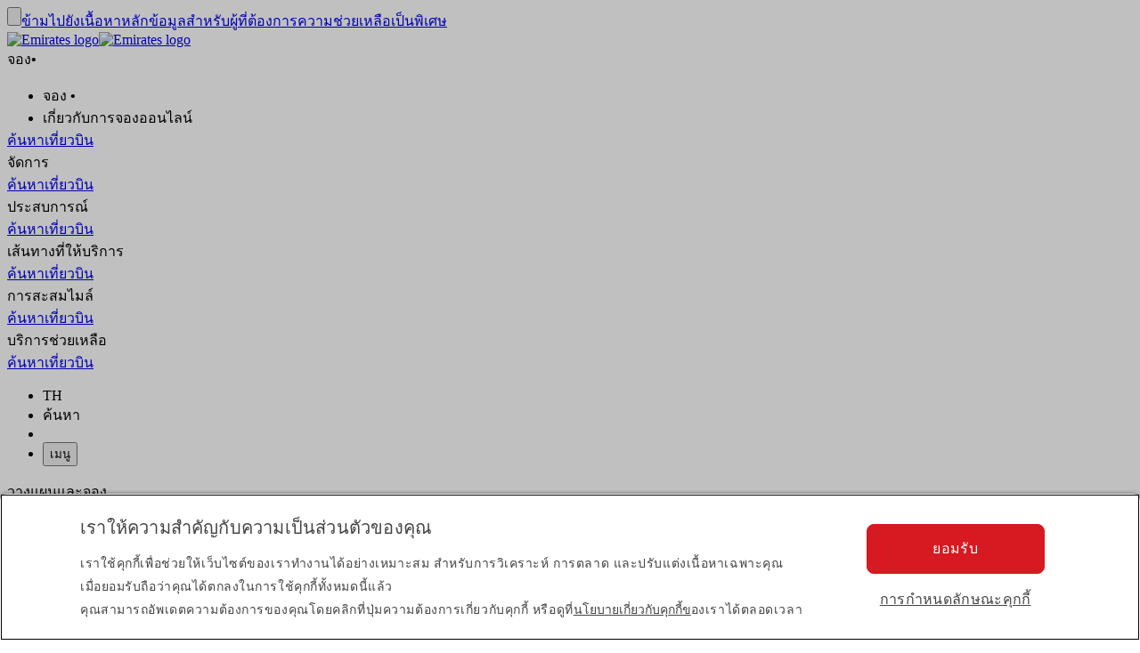

--- FILE ---
content_type: text/html; charset=utf-8
request_url: https://www.emirates.com/th/thai/book/travel-services/
body_size: 68655
content:
<!DOCTYPE html><html lang="th-TH" class="th" dir="ltr"><head><meta charset="UTF-8"/><meta http-equiv="X-UA-Compatible" content="IE=edge"/><meta name="viewport" content="width=device-width, initial-scale=1.0, user-scalable=5"/><link rel="preconnect" href="https://c.ekstatic.net/"/><link rel="preconnect" href="https://cdnjs.cloudflare.com/"/><link rel="preconnect" href="https://d21r7jrbwolobe.cloudfront.net/"/><link rel="preconnect" href="https://www.googletagmanager.com"/><link rel="preconnect" href="https://www.google-analytics.com"/><link rel="dns-prefetch" href="https://c.ekstatic.net/"/><link rel="dns-prefetch" href="https://cdnjs.cloudflare.com/"/><link rel="dns-prefetch" href="https://d21r7jrbwolobe.cloudfront.net/"/><link rel="dns-prefetch" href="https://www.googletagmanager.com"/><link rel="dns-prefetch" href="https://www.google-analytics.com"/><link as="image" rel="preload" href="https://c.ekstatic.net/ecl/airport/airfield/dubai-skyline-behind-emirates-terminal-3-w1280x960.jpg?h=11u25ZUnOFPyS1JFEFfYlQ"/><meta name="copyright" content="© 2026 กลุ่มบริษัทเอมิเรตส์ สงวนลิขสิทธิ์"/><meta name="section" content="บริการการเดินทาง | จองเที่ยวบิน | เอมิเรตส์ประเทศไ"/><meta name="publishdate" content="20210804060025"/><meta name="robots" content="INDEX, FOLLOW"/><meta property="og:type" content="Website"/><meta property="og:image" content="https://c.ekstatic.net/ecl/logos/emirates/emirates-logo-badge.svg"/><meta property="og:site_name" content=" ไทย"/><meta name="twitter:card" content="summary"/><meta name="twitter:site" content="@emirates"/><meta name="apple-itunes-app" content="app-id=935307149, affiliate-data=myAffiliateData, app-argument=https://itunes.apple.com/gb/app/the-emirates-app/id935307149"/><link href="https://c.ekstatic.net/assets/favicon.ico?h=4.0.206-release.0" rel="shortcut icon"/><link rel="apple-touch-icon" href="https://c.ekstatic.net/assets/apple-touch-icon.png?h=4.0.206-release.0"/><link rel="manifest" href="/manifest.webmanifest"/><link rel="canonical" href="https://www.emirates.com/th/thai/book/travel-services/"/><meta name="title" content="บริการการเดินทาง | จองเที่ยวบิน | เอมิเรตส์ประเทศไ"/><meta name="description" content="สำรวจบริการของเอมิเรตส์ที่มีอยู่ เพื่อช่วยคุณวางแผนการเดินทางล่วงหน้า ระหว่าง และหลังจากการเดินทาง"/><meta property="og:title" content="บริการการเดินทาง | จองเที่ยวบิน | เอมิเรตส์ประเทศไ"/><meta property="og:description" content="สำรวจบริการของเอมิเรตส์ที่มีอยู่ เพื่อช่วยคุณวางแผนการเดินทางล่วงหน้า ระหว่าง และหลังจากการเดินทาง"/><title>บริการการเดินทาง | จองเที่ยวบิน | เอมิเรตส์ประเทศไ</title><link rel="alternate" href="https://www.emirates.com/af/english/book/travel-services/" hrefLang="en-AF"/><link rel="alternate" href="https://www.emirates.com/dz/english/book/travel-services/" hrefLang="en-DZ"/><link rel="alternate" href="https://www.emirates.com/dz/french/book/travel-services/" hrefLang="fr-DZ"/><link rel="alternate" href="https://www.emirates.com/dz/arabic/book/travel-services/" hrefLang="ar-DZ"/><link rel="alternate" href="https://www.emirates.com/ao/english/book/travel-services/" hrefLang="en-AO"/><link rel="alternate" href="https://www.emirates.com/ao/portuguese/book/travel-services/" hrefLang="pt-AO"/><link rel="alternate" href="https://www.emirates.com/ar/english/book/travel-services/" hrefLang="en-AR"/><link rel="alternate" href="https://www.emirates.com/ar/spanish/book/travel-services/" hrefLang="es-AR"/><link rel="alternate" href="https://www.emirates.com/au/english/book/travel-services/" hrefLang="en-AU"/><link rel="alternate" href="https://www.emirates.com/at/english/book/travel-services/" hrefLang="en-AT"/><link rel="alternate" href="https://www.emirates.com/at/german/book/travel-services/" hrefLang="de-AT"/><link rel="alternate" href="https://www.emirates.com/bh/english/book/travel-services/" hrefLang="en-BH"/><link rel="alternate" href="https://www.emirates.com/bh/arabic/book/travel-services/" hrefLang="ar-BH"/><link rel="alternate" href="https://www.emirates.com/bd/english/book/travel-services/" hrefLang="en-BD"/><link rel="alternate" href="https://www.emirates.com/be/english/book/travel-services/" hrefLang="en-BE"/><link rel="alternate" href="https://www.emirates.com/be/french/book/travel-services/" hrefLang="fr-BE"/><link rel="alternate" href="https://www.emirates.com/be/dutch/book/travel-services/" hrefLang="nl-BE"/><link rel="alternate" href="https://www.emirates.com/bw/english/book/travel-services/" hrefLang="en-BW"/><link rel="alternate" href="https://www.emirates.com/br/english/book/travel-services/" hrefLang="en-BR"/><link rel="alternate" href="https://www.emirates.com/br/portuguese/book/travel-services/" hrefLang="pt-BR"/><link rel="alternate" href="https://www.emirates.com/bg/english/book/travel-services/" hrefLang="en-BG"/><link rel="alternate" href="https://www.emirates.com/kh/english/book/travel-services/" hrefLang="en-KH"/><link rel="alternate" href="https://www.emirates.com/ca/english/book/travel-services/" hrefLang="en-CA"/><link rel="alternate" href="https://www.emirates.com/ca/french/book/travel-services/" hrefLang="fr-CA"/><link rel="alternate" href="https://www.emirates.com/cl/english/book/travel-services/" hrefLang="en-CL"/><link rel="alternate" href="https://www.emirates.com/cl/spanish/book/travel-services/" hrefLang="es-CL"/><link rel="alternate" href="https://www.emirates.com/cn/english/book/travel-services/" hrefLang="en-CN"/><link rel="alternate" href="https://www.emirates.com/cn/chinese/book/travel-services/" hrefLang="zh-Hans-CN"/><link rel="alternate" href="https://www.emirates.com/co/english/book/travel-services/" hrefLang="en-CO"/><link rel="alternate" href="https://www.emirates.com/co/spanish/book/travel-services/" hrefLang="es-CO"/><link rel="alternate" href="https://www.emirates.com/ci/english/book/travel-services/" hrefLang="en-CI"/><link rel="alternate" href="https://www.emirates.com/ci/french/book/travel-services/" hrefLang="fr-CI"/><link rel="alternate" href="https://www.emirates.com/hr/english/book/travel-services/" hrefLang="en-HR"/><link rel="alternate" href="https://www.emirates.com/cy/english/book/travel-services/" hrefLang="en-CY"/><link rel="alternate" href="https://www.emirates.com/cy/greek/book/travel-services/" hrefLang="el-CY"/><link rel="alternate" href="https://www.emirates.com/cz/english/book/travel-services/" hrefLang="en-CZ"/><link rel="alternate" href="https://www.emirates.com/cz/czech/book/travel-services/" hrefLang="cs-CZ"/><link rel="alternate" href="https://www.emirates.com/dk/english/book/travel-services/" hrefLang="en-DK"/><link rel="alternate" href="https://www.emirates.com/dk/danish/book/travel-services/" hrefLang="da-DK"/><link rel="alternate" href="https://www.emirates.com/ec/english/book/travel-services/" hrefLang="en-EC"/><link rel="alternate" href="https://www.emirates.com/ec/spanish/book/travel-services/" hrefLang="es-EC"/><link rel="alternate" href="https://www.emirates.com/eg/english/book/travel-services/" hrefLang="en-EG"/><link rel="alternate" href="https://www.emirates.com/eg/arabic/book/travel-services/" hrefLang="ar-EG"/><link rel="alternate" href="https://www.emirates.com/ee/english/book/travel-services/" hrefLang="en-EE"/><link rel="alternate" href="https://www.emirates.com/et/english/book/travel-services/" hrefLang="en-ET"/><link rel="alternate" href="https://www.emirates.com/fi/english/book/travel-services/" hrefLang="en-FI"/><link rel="alternate" href="https://www.emirates.com/fr/english/book/travel-services/" hrefLang="en-FR"/><link rel="alternate" href="https://www.emirates.com/fr/french/book/travel-services/" hrefLang="fr-FR"/><link rel="alternate" href="https://www.emirates.com/de/english/book/travel-services/" hrefLang="en-DE"/><link rel="alternate" href="https://www.emirates.com/de/german/book/travel-services/" hrefLang="de-DE"/><link rel="alternate" href="https://www.emirates.com/gh/english/book/travel-services/" hrefLang="en-GH"/><link rel="alternate" href="https://www.emirates.com/english/book/travel-services/" hrefLang="x-default"/><link rel="alternate" href="https://www.emirates.com/gr/english/book/travel-services/" hrefLang="en-GR"/><link rel="alternate" href="https://www.emirates.com/gr/greek/book/travel-services/" hrefLang="el-GR"/><link rel="alternate" href="https://www.emirates.com/gn/english/book/travel-services/" hrefLang="en-GN"/><link rel="alternate" href="https://www.emirates.com/gn/french/book/travel-services/" hrefLang="fr-GN"/><link rel="alternate" href="https://www.emirates.com/hk/english/book/travel-services/" hrefLang="en-HK"/><link rel="alternate" href="https://www.emirates.com/hk/chinese/book/travel-services/" hrefLang="zh-Hant-HK"/><link rel="alternate" href="https://www.emirates.com/hu/english/book/travel-services/" hrefLang="en-HU"/><link rel="alternate" href="https://www.emirates.com/hu/hungarian/book/travel-services/" hrefLang="hu-HU"/><link rel="alternate" href="https://www.emirates.com/is/english/book/travel-services/" hrefLang="en-IS"/><link rel="alternate" href="https://www.emirates.com/in/english/book/travel-services/" hrefLang="en-IN"/><link rel="alternate" href="https://www.emirates.com/id/english/book/travel-services/" hrefLang="en-ID"/><link rel="alternate" href="https://www.emirates.com/id/indonesian/book/travel-services/" hrefLang="id-ID"/><link rel="alternate" href="https://www.emirates.com/ir/english/book/travel-services/" hrefLang="en-IR"/><link rel="alternate" href="https://www.emirates.com/iq/english/book/travel-services/" hrefLang="en-IQ"/><link rel="alternate" href="https://www.emirates.com/iq/arabic/book/travel-services/" hrefLang="ar-IQ"/><link rel="alternate" href="https://www.emirates.com/ie/english/book/travel-services/" hrefLang="en-IE"/><link rel="alternate" href="https://www.emirates.com/il/english/book/travel-services/" hrefLang="en-IL"/><link rel="alternate" href="https://www.emirates.com/il/hebrew/book/travel-services/" hrefLang="he-IL"/><link rel="alternate" href="https://www.emirates.com/il/arabic/book/travel-services/" hrefLang="ar-IL"/><link rel="alternate" href="https://www.emirates.com/it/english/book/travel-services/" hrefLang="en-IT"/><link rel="alternate" href="https://www.emirates.com/it/italian/book/travel-services/" hrefLang="it-IT"/><link rel="alternate" href="https://www.emirates.com/jp/english/book/travel-services/" hrefLang="en-JP"/><link rel="alternate" href="https://www.emirates.com/jp/japanese/book/travel-services/" hrefLang="ja-JP"/><link rel="alternate" href="https://www.emirates.com/jo/english/book/travel-services/" hrefLang="en-JO"/><link rel="alternate" href="https://www.emirates.com/jo/arabic/book/travel-services/" hrefLang="ar-JO"/><link rel="alternate" href="https://www.emirates.com/ke/english/book/travel-services/" hrefLang="en-KE"/><link rel="alternate" href="https://www.emirates.com/kr/english/book/travel-services/" hrefLang="en-KR"/><link rel="alternate" href="https://www.emirates.com/kr/korean/book/travel-services/" hrefLang="ko-KR"/><link rel="alternate" href="https://www.emirates.com/kw/english/book/travel-services/" hrefLang="en-KW"/><link rel="alternate" href="https://www.emirates.com/kw/arabic/book/travel-services/" hrefLang="ar-KW"/><link rel="alternate" href="https://www.emirates.com/lv/english/book/travel-services/" hrefLang="en-LV"/><link rel="alternate" href="https://www.emirates.com/lb/english/book/travel-services/" hrefLang="en-LB"/><link rel="alternate" href="https://www.emirates.com/lb/french/book/travel-services/" hrefLang="fr-LB"/><link rel="alternate" href="https://www.emirates.com/lb/arabic/book/travel-services/" hrefLang="ar-LB"/><link rel="alternate" href="https://www.emirates.com/ly/english/book/travel-services/" hrefLang="en-LY"/><link rel="alternate" href="https://www.emirates.com/ly/arabic/book/travel-services/" hrefLang="ar-LY"/><link rel="alternate" href="https://www.emirates.com/lt/english/book/travel-services/" hrefLang="en-LT"/><link rel="alternate" href="https://www.emirates.com/mg/english/book/travel-services/" hrefLang="en-MG"/><link rel="alternate" href="https://www.emirates.com/mg/french/book/travel-services/" hrefLang="fr-MG"/><link rel="alternate" href="https://www.emirates.com/my/english/book/travel-services/" hrefLang="en-MY"/><link rel="alternate" href="https://www.emirates.com/mv/english/book/travel-services/" hrefLang="en-MV"/><link rel="alternate" href="https://www.emirates.com/mt/english/book/travel-services/" hrefLang="en-MT"/><link rel="alternate" href="https://www.emirates.com/mu/english/book/travel-services/" hrefLang="en-MU"/><link rel="alternate" href="https://www.emirates.com/mx/english/book/travel-services/" hrefLang="en-MX"/><link rel="alternate" href="https://www.emirates.com/mx/spanish/book/travel-services/" hrefLang="es-MX"/><link rel="alternate" href="https://www.emirates.com/ma/english/book/travel-services/" hrefLang="en-MA"/><link rel="alternate" href="https://www.emirates.com/ma/french/book/travel-services/" hrefLang="fr-MA"/><link rel="alternate" href="https://www.emirates.com/ma/arabic/book/travel-services/" hrefLang="ar-MA"/><link rel="alternate" href="https://www.emirates.com/mz/english/book/travel-services/" hrefLang="en-MZ"/><link rel="alternate" href="https://www.emirates.com/mz/portuguese/book/travel-services/" hrefLang="pt-MZ"/><link rel="alternate" href="https://www.emirates.com/mm/english/book/travel-services/" hrefLang="en-MM"/><link rel="alternate" href="https://www.emirates.com/nl/english/book/travel-services/" hrefLang="en-NL"/><link rel="alternate" href="https://www.emirates.com/nl/dutch/book/travel-services/" hrefLang="nl-NL"/><link rel="alternate" href="https://www.emirates.com/nz/english/book/travel-services/" hrefLang="en-NZ"/><link rel="alternate" href="https://www.emirates.com/ng/english/book/travel-services/" hrefLang="en-NG"/><link rel="alternate" href="https://www.emirates.com/no/english/book/travel-services/" hrefLang="en-NO"/><link rel="alternate" href="https://www.emirates.com/no/norwegian/book/travel-services/" hrefLang="nb-NO"/><link rel="alternate" href="https://www.emirates.com/om/english/book/travel-services/" hrefLang="en-OM"/><link rel="alternate" href="https://www.emirates.com/om/arabic/book/travel-services/" hrefLang="ar-OM"/><link rel="alternate" href="https://www.emirates.com/pk/english/book/travel-services/" hrefLang="en-PK"/><link rel="alternate" href="https://www.emirates.com/pa/english/book/travel-services/" hrefLang="en-PA"/><link rel="alternate" href="https://www.emirates.com/pa/spanish/book/travel-services/" hrefLang="es-PA"/><link rel="alternate" href="https://www.emirates.com/pe/english/book/travel-services/" hrefLang="en-PE"/><link rel="alternate" href="https://www.emirates.com/pe/spanish/book/travel-services/" hrefLang="es-PE"/><link rel="alternate" href="https://www.emirates.com/ph/english/book/travel-services/" hrefLang="en-PH"/><link rel="alternate" href="https://www.emirates.com/pl/english/book/travel-services/" hrefLang="en-PL"/><link rel="alternate" href="https://www.emirates.com/pl/polish/book/travel-services/" hrefLang="pl-PL"/><link rel="alternate" href="https://www.emirates.com/pt/english/book/travel-services/" hrefLang="en-PT"/><link rel="alternate" href="https://www.emirates.com/pt/portuguese/book/travel-services/" hrefLang="pt-PT"/><link rel="alternate" href="https://www.emirates.com/qa/english/book/travel-services/" hrefLang="en-QA"/><link rel="alternate" href="https://www.emirates.com/qa/arabic/book/travel-services/" hrefLang="ar-QA"/><link rel="alternate" href="https://www.emirates.com/ro/english/book/travel-services/" hrefLang="en-RO"/><link rel="alternate" href="https://www.emirates.com/ru/english/book/travel-services/" hrefLang="en-RU"/><link rel="alternate" href="https://www.emirates.com/ru/russian/book/travel-services/" hrefLang="ru-RU"/><link rel="alternate" href="https://www.emirates.com/sa/english/book/travel-services/" hrefLang="en-SA"/><link rel="alternate" href="https://www.emirates.com/sa/arabic/book/travel-services/" hrefLang="ar-SA"/><link rel="alternate" href="https://www.emirates.com/sn/english/book/travel-services/" hrefLang="en-SN"/><link rel="alternate" href="https://www.emirates.com/sn/french/book/travel-services/" hrefLang="fr-SN"/><link rel="alternate" href="https://www.emirates.com/sc/english/book/travel-services/" hrefLang="en-SC"/><link rel="alternate" href="https://www.emirates.com/sg/english/book/travel-services/" hrefLang="en-SG"/><link rel="alternate" href="https://www.emirates.com/za/english/book/travel-services/" hrefLang="en-ZA"/><link rel="alternate" href="https://www.emirates.com/es/english/book/travel-services/" hrefLang="en-ES"/><link rel="alternate" href="https://www.emirates.com/es/spanish/book/travel-services/" hrefLang="es-ES"/><link rel="alternate" href="https://www.emirates.com/lk/english/book/travel-services/" hrefLang="en-LK"/><link rel="alternate" href="https://www.emirates.com/sd/english/book/travel-services/" hrefLang="en-SD"/><link rel="alternate" href="https://www.emirates.com/sd/arabic/book/travel-services/" hrefLang="ar-SD"/><link rel="alternate" href="https://www.emirates.com/se/english/book/travel-services/" hrefLang="en-SE"/><link rel="alternate" href="https://www.emirates.com/se/swedish/book/travel-services/" hrefLang="sv-SE"/><link rel="alternate" href="https://www.emirates.com/ch/english/book/travel-services/" hrefLang="en-CH"/><link rel="alternate" href="https://www.emirates.com/ch/german/book/travel-services/" hrefLang="de-CH"/><link rel="alternate" href="https://www.emirates.com/ch/french/book/travel-services/" hrefLang="fr-CH"/><link rel="alternate" href="https://www.emirates.com/ch/italian/book/travel-services/" hrefLang="it-CH"/><link rel="alternate" href="https://www.emirates.com/sy/english/book/travel-services/" hrefLang="en-SY"/><link rel="alternate" href="https://www.emirates.com/sy/arabic/book/travel-services/" hrefLang="ar-SY"/><link rel="alternate" href="https://www.emirates.com/tw/english/book/travel-services/" hrefLang="en-TW"/><link rel="alternate" href="https://www.emirates.com/tw/chinese/book/travel-services/" hrefLang="zh-Hant-TW"/><link rel="alternate" href="https://www.emirates.com/tz/english/book/travel-services/" hrefLang="en-TZ"/><link rel="alternate" href="https://www.emirates.com/th/english/book/travel-services/" hrefLang="en-TH"/><link rel="alternate" href="https://www.emirates.com/th/thai/book/travel-services/" hrefLang="th-TH"/><link rel="alternate" href="https://www.emirates.com/tn/english/book/travel-services/" hrefLang="en-TN"/><link rel="alternate" href="https://www.emirates.com/tn/french/book/travel-services/" hrefLang="fr-TN"/><link rel="alternate" href="https://www.emirates.com/tr/english/book/travel-services/" hrefLang="en-TR"/><link rel="alternate" href="https://www.emirates.com/tr/turkish/book/travel-services/" hrefLang="tr-TR"/><link rel="alternate" href="https://www.emirates.com/ug/english/book/travel-services/" hrefLang="en-UG"/><link rel="alternate" href="https://www.emirates.com/ua/english/book/travel-services/" hrefLang="en-UA"/><link rel="alternate" href="https://www.emirates.com/ua/russian/book/travel-services/" hrefLang="ru-UA"/><link rel="alternate" href="https://www.emirates.com/ae/english/book/travel-services/" hrefLang="en-AE"/><link rel="alternate" href="https://www.emirates.com/ae/arabic/book/travel-services/" hrefLang="ar-AE"/><link rel="alternate" href="https://www.emirates.com/uk/english/book/travel-services/" hrefLang="en-GB"/><link rel="alternate" href="https://www.emirates.com/us/english/book/travel-services/" hrefLang="en-US"/><link rel="alternate" href="https://www.emirates.com/uy/english/book/travel-services/" hrefLang="en-UY"/><link rel="alternate" href="https://www.emirates.com/uy/spanish/book/travel-services/" hrefLang="es-UY"/><link rel="alternate" href="https://www.emirates.com/vn/english/book/travel-services/" hrefLang="en-VN"/><link rel="alternate" href="https://www.emirates.com/vn/vietnamese/book/travel-services/" hrefLang="vi-VN"/><link rel="alternate" href="https://www.emirates.com/ye/english/book/travel-services/" hrefLang="en-YE"/><link rel="alternate" href="https://www.emirates.com/ye/arabic/book/travel-services/" hrefLang="ar-YE"/><link rel="alternate" href="https://www.emirates.com/zm/english/book/travel-services/" hrefLang="en-ZM"/><link rel="alternate" href="https://www.emirates.com/zw/english/book/travel-services/" hrefLang="en-ZW"/><base href="https://www.emirates.com"/><link rel="preconnect" href="https://fonts.googleapis.com"/><link rel="preconnect" href="https://fonts.gstatic.com"/><link rel="preload" href="https://fonts.googleapis.com/css2?family=Noto+Sans+Thai:wght@300;400;500&amp;&amp;display=swap" as="style" crossorigin="anonymous"/><link rel="stylesheet" href="https://fonts.googleapis.com/css2?family=Noto+Sans+Thai:wght@300;400;500&amp;&amp;display=swap" crossorigin="anonymous"/><link rel="preload" href="https://c.ekstatic.net/shared/fonts/iconography/iconography.css" as="style" crossorigin="anonymous"/><link rel="preload" href="https://c.ekstatic.net/shared/fonts/iconography/iconography.woff2?5078cb4a2b9be389d6dda67c3e1207e7" as="font" type="font/woff2" crossorigin="anonymous"/><link rel="stylesheet" href="https://c.ekstatic.net/shared/fonts/iconography/iconography.css" crossorigin="anonymous"/><link rel="preload" href="//c.ekstatic.net/shared/fonts/iconography/ayra.css" as="style" crossorigin="anonymous"/><link rel="stylesheet" href="//c.ekstatic.net/shared/fonts/iconography/ayra.css" crossorigin="anonymous"/><link rel="preload" href="https://c.ekstatic.net/shared/fonts/emirates-v4/emirates-medium.css" as="style" crossorigin="anonymous"/><link rel="stylesheet" href="https://c.ekstatic.net/shared/fonts/emirates-v4/emirates-medium.css" crossorigin="anonymous"/><script nomodule="" defer="" src="https://c.ekstatic.net/ek-externals/js/babel-polyfill/6.26.0/polyfill.min.js"></script><script>
       
  window.process = window.process || {};
  window.process.env = window.process.env || {};
  env = window.process.env;
  env["LAZY_IMAGE_COMPONENT_START_COUNT"]= "2";env["NODE_ENV"]= "production";env["NEXTJS_UI_ASSETS_URL"]= "https://c.ekstatic.net/bex/uiassets/";env["RE_NEXT_DISABLE_HYDRATION"]= "true";env["ENABLE_LINK_RESOLVER"]= "true";env["ENABLE_DEVICE_APPLICABILITY"]= "true";env["IS_ENABLE_SPAIN_COMMENT"]= "true";env["IS_ENABLE_COMPLAINT_ENHANCED"]= "true";env["IS_GENESYS_MIGRATION"]= "true";env["UI_ASSETS_URL"]= "https://c.ekstatic.net/bex/uiassets/_next/static/";env["MEDIA_URL"]= "https://c.ekstatic.net";env["DESTINATION_IMAGE_URL"]= "https://c.ekstatic.net/shared/images/destination/v1/airports";env["DO_NOT_RESOLVE_HOST"]= "true";env["EK_MULTILEVEL_GLOBALNAV_ENABLED"]= "true";env["PLATINUM_STRETCH_MODAL_ENABLED"]= "true";env["PLATINUM_STRETCH_ALLOWED_TIERS"]= "platinum";env["REPORTING_ENABLED"]= "true";env["GOOGLE_API_KY"]= "AIzaSyBPlmOvUDdJP4kSU2gdBn-E_iHKB30RCqo";env["AUTOREFRESH_INTERVAL"]= "300000";env["WEBCHAT_ENDPOINT"]= "https://www.emirates.com/service/chat";env["SSO_CORID_ALLOWED_COOKIE_DOMAIN"]= ".emirates.com";env["SSO_CORID_COOKIE_ISSECURE"]= "true";env["DOCUMENT_LISTING_LOADMORE_SIZE"]= "12";env["EK_NEWS_DISPLAY_COUNT"]= "3";env["IMAGE_GALLERY_CLAMP_SIZE"]= "25";env["EWT_THRESHOLD"]= "140";env["EK_SSO_ASYNC_SCRIPT"]= "true";env["EK_SSO_ASYNC_TAG"]= "head";env["FF_CSRF_ENABLE"]= "true";env["FILE_UPLOAD_BUCKET_URL"]= "https://web-uploads-{{application}}.emirates.group";env["EWT_STATS_URL"]= "https://www.emirates.com/service/chat/statistics";env["FILE_UPLOAD_DELETE_SERVICE_URL"]= "https://www.emirates.com/service/file-upload";env["TERMS_AND_CONDITION_AUTO_EXPAND_LIST"]= "US,AU";env["FILE_UPLOAD_MAX_FILE_SIZE"]= "7";env["EWT_METRIC"]= "ExpectedWaitTime2";env["VQ_QUEUE_TEMPLATE"]= "{{channel}}_{{language}}@{{vSwitch}}";env["EK_LAZY_NAV_ENABLED"]= "true";env["COOKIE_POLICY_URL_CONFIG"]= [{"key":"EN","value":"51385f07-e1ae-4901-b696-de9fef192ceb"},{"key":"AR","value":"807da997-6737-41b4-bd43-6316ca958b9d"},{"key":"ZH-CN","value":"a8cdb1c3-31b1-46b0-9106-bc81afd3d636"},{"key":"ZH-HK","value":"b5bb372f-e131-42e0-ad56-9308d9782391"},{"key":"CS","value":"6945576e-f1d0-4434-ab72-717790672ba8"},{"key":"DA","value":"8baf0a8d-e7dd-4f8f-82c9-c06703d13c21"},{"key":"NL","value":"2ad0503e-de1d-4d71-a579-4e3069b2b5b3"},{"key":"FR","value":"853a7731-a53a-42cd-bbde-2b1da19638db"},{"key":"DE","value":"79760190-c25b-4c97-a511-2bdcf7b87251"},{"key":"EL","value":"de82423c-5f46-4eea-91cb-f1fe078c89d6"},{"key":"HU","value":"9b7c8f80-bcb5-4d80-9943-30dca209aa78"},{"key":"ID","value":"e6040889-6d7c-40ff-90e6-37f90b996aec"},{"key":"IT","value":"48675159-160d-4e27-b1cd-1856b44d0321"},{"key":"JA","value":"f820564f-e8cb-4f92-b391-1acf18cdaeed"},{"key":"KO","value":"642be78e-b18e-44e4-a064-39fc053416a9"},{"key":"NB","value":"116efe97-7995-4baf-9a60-8bf113127988"},{"key":"PL","value":"edec2068-5e66-4198-956a-44e71c972887"},{"key":"PT-BR","value":"4f062b3e-f41f-49dd-9d6d-b823d88c77ab"},{"key":"PT-PT","value":"e597d58d-3e61-4ac9-8281-ccd0f282c07b"},{"key":"RU","value":"09696cfe-6031-4439-835a-aad72d73e53f"},{"key":"ES","value":"4c68dc6c-f8c8-4771-8c64-be7e35cfcd36"},{"key":"SV","value":"93c09061-ff2a-4a93-ac41-139334fafc91"},{"key":"TH","value":"2d3ab40b-d90a-454e-9657-b5fc4173690e"},{"key":"TR","value":"11a63045-3258-4f8c-8cd6-88fdfe36d52c"},{"key":"VI","value":"6fecad3e-8dcf-4aad-8b47-3976eb30e348"},{"key":"ZH-TW","value":"b5bb372f-e131-42e0-ad56-9308d9782391"}];env["EK_BARCLAYS_CONFIG"]= {"Barclays":{"77407":"PTRBAAES","77402":"PTRBAEMB","78242":"PTRBALNB"}};env["ONETRUST_NEW_WORKFLOW"]= "true";env["EK_TIERDETAILS_DATALAYER_ENABLED"]= "true";env["IS_ENABLE_BOXEVER"]= "true";env["BOXEVER_SETTINGS"]= "";env["ONETRUST_NEW_SCRIPT_URL"]= "https://cdn.cookielaw.org/scripttemplates/otSDKStub.js";env["ONETRUST_DATA_DOMAIN"]= "a512e20b-6a56-4b4d-8cb9-6529e5ad6b13";env["HC_FORM_FEEDBACK_COMMENTS_REGEX"]= "^[^<>«»\\[\\]=|`\\\\]+$";env["ANONYMOUS_FEEDBACK_VALIDATIONS"]= {"regEx":"^[a-zA-Z0-9-~&!@#+=?$\\r\\n^*()_{}/:;,'. ]*$","maxLength":3000};env["ENABLE_BOXEVER_RECENT_SEARCH"]= "true";env["ENABLE_ENHANCED_OFFICE_CARD"]= "false";env["BAGGAGE_FILE_UPLOAD_MAX_FILE_SIZE"]= "2";env["BAGGAGE_INVENTORY_ITEM_MAX"]= "49";env["EK_ANALYTICS_ENHANCED_ECOMMERCE"]= { "partners": [ { "points": { "components": [ { "id": "73365", "category": "Emirates:Skywards", "offerName": "Buy Miles", "title": "Buy more Skywards Miles", "page": "points-landing-page", "links": [ { "id": "87381", "title": "Buy Miles" } ] }, { "id": "73366", "category": "Emirates:Skywards", "offerName": "Gift Miles", "title": "Give the gift of Skywards Miles", "page": "points-landing-page", "links": [ { "id": "87382", "title": "Gift Miles" } ] }, { "id": "73367", "category": "Emirates:Skywards", "offerName": "Transfer Miles", "title": "Transfer your Skywards Miles for less", "page": "points-landing-page", "links": [ { "id": "87384", "title": "Transfer your miles" } ] }, { "id": "86045", "category": "Emirates:Skywards", "offerName": "Multiply Miles", "title": "Multiply your Skywards Miles and get your reward faster", "page": "points-landing-page", "links": [ { "id": "86040", "title": "Multiply my Miles" }, { "id": "86038", "title": "Multiply my upcoming flight" } ] }, { "id": "73375", "category": "Emirates:Skywards", "offerName": "Reinstate Miles", "title": "Reinstate expired Skywards Miles", "page": "points-landing-page", "links": [ { "id": "87383", "title": "Reinstate expired Miles" } ] }, { "id": "73376", "category": "Emirates:Skywards", "offerName": "Extend Miles", "title": "Extend expiring Skywards Miles", "page": "points-landing-page", "links": [ { "id": "89819", "title": "Extend expiring Miles" } ] } ] } } ] };env["LOCAL_ORIGINS_COUNTRY_LIST"]= "IL";env["BOOKING_REDIRECT_COUNTRY_LIST_CONFIG"]= "US,IT,MY,IL";env["MIN_AMOUNT_OF_QUESTIONS"]= "1";env["ENABLE_UPI_PAYMENT"]= "true";env["IS_ADD_DOMAIN_FROM_SERVER"]= "true";env["IS_PY_ENABLED"]= "true";env["ENABLE_GROUP_BOOKING_PASSENGER_VALIDATION"]= "true";env["GST_REPEATER_ITEM_MAX"]= "8";env["ENABLE_BAG_INVENTORY_STATUS"]= "true";env["ENABLE_OCSL_FLIGHT_STATUS"]= "true";env["DISPLAY_BAG_INVENTORY_STATUS"]= "N,R";env["ENABLE_NLP_SEARCH"]= "true";env["FF_PET_CAGE_FIELD"]= "true";env["NLU_TOP_RESULTS"]= "10";env["NLU_USERID"]= "EKXXXXXXX";env["NLU_CONFIDENCE_SCORE_THRESHOLD"]= "0.5";env["NLU_MAX_CHAR_COUNT"]= "500";env["NLU_HEADER_CHANNEL_NAME"]= "BEX";env["NLU_FAQ_RELATIVE_PATH"]= "help/faq-topics";env["SHOW_DISCLAIMER_PARTNER"]= "booking.com";env["EMIRATES_LOGO"]= "https://c.ekstatic.net/ecl/skywards/membership-card/emirates-skywards-l480x150.png";env["MARRIOTT_BONVOY"]= "https://c.ekstatic.net/ecl/skywards/membership-card/marriott-bonvoy-l480x150.png";env["LINK_VALIDITY_DAYS"]= "7";env["PASS_BOOK_REQUEST_URL"]= "https://messagecentre.emirates.com/api/passbook/download/";env["PASSBOOK_TYPE_IDENTIFIER"]= "pass.emirates.ev0.boardingpass";env["EMIRATES_DOMAINS"]= "emirates.com";env["IMAGE_TIME_OUT_DELAY"]= "500";env["HTML_2_CANVAS_TIMEOUT_DELAY"]= "13000";env["TIER_BLUE_IMAGE"]= "https://c.ekstatic.net/ecl/skywards/membership-card/skywards-tree-blue-w638x458.png";env["TIER_GOLD_IMAGE"]= "https://c.ekstatic.net/ecl/skywards/membership-card/skywards-tree-gold-w638x458.png";env["TIER_SILVER_IMAGE"]= "https://c.ekstatic.net/ecl/skywards/membership-card/skywards-tree-silver-w638x458.png";env["TIER_PLATINUM_IMAGE"]= "https://c.ekstatic.net/ecl/skywards/membership-card/skywards-tree-platinum-w638x458.png";env["TIER_IO_IMAGE"]= "https://c.ekstatic.net/ecl/skywards/membership-card/skywards-tree-io-w638x458.png";env["SKYSURFER_BLUE_TIER_IMAGE"]= "https://c.ekstatic.net/ecl/skywards/skysurfers-blue-638x458.jpg";env["SKYSURFER_SILVER_TIER_IMAGE"]= "https://c.ekstatic.net/ecl/skywards/skysurfers-silver-638x458.jpg";env["SKYSURFER_GOLD_TIER_IMAGE"]= "https://c.ekstatic.net/ecl/skywards/skysurfers-gold-638x458.jpg";env["ENABLE_CLASSIC_MEMBERSHIP_LINK"]= "false";env["IS_MY_FAMILY_ENHANCED"]= "true";env["ALLOWED_ORIGIN"]= "https://www.emirates.com";env["ENABLE_CUSTOMER_ITINERAY_FLIGHT_NUMBER"]= "true";env["BREADCRUMB_JSONLD_SCHEMA"]= "true";env["SHOW_REDEEMER_COLUMN"]= "true";env["IS_DAMAGED_BAGS_ENHANCED"]= "true";env["ENABLE_REFUND_CHANGES"]= "true";env["IS_FEATURED_FARES_ENHANCED"]= "true";env["FF_A11Y_FEATURE_FARES_ENABLED"]= "true";env["HELP_FAQ_ENDPOINT"]= "https://business-services-cache-bex-prod.dub.prd01.digitalattract.aws.emirates.prd/api/v1.0";env["IS_FF_RECENT_LOCATION_EXISTS"]= "true";env["ENABLE_FF_ROW_VIEW"]= "true";env["FF_DISPLAY_SPECIAL_OFFERS_ON_ERROR"]= "true";env["FF_RESET_FILTER"]= "true";env["FF_REFUND_FORM_PAID_SEAT"]= "true";env["EBC_GOOGLE_API_KEY"]= "AIzaSyBPlmOvUDdJP4kSU2gdBn-E_iHKB30RCqo";env["MEDIF_PNR_VALID_HOURS"]= "48";env["FF_MY_FAMILY_AUDIT_ACCOUNT_ENH"]= "true";env["TAX_INV_EXCLUDE_COUNTRIES"]= "BE";env["FAMILY_ACCOUNT_CLOSING_WAITING_TIME"]= "5000";env["FF_IS_ADDRESS_CAPTURE_ENABLED"]= "true";env["BAGGAGE_TRACKING_SERVICE_CALL_INTERVAL"]= "15000";env["FF_ENABLE_EK_SESSION_ID"]= "true";env["EK_SESSION_ID_URL"]= "https://c.ekstatic.net/ek-externals/js/ek-session-id/1.0.5/ek-session-id.js";env["EBC_CONFIRMATION_MODAL_TIMEOUT"]= "7000";env["ENABLE_AYRA_ICONOGRAPHY"]= "true";env["ENABLE_NOTO_SANS_FONT"]= "true";env["IS_REDIRECT_LOGIN"]= "true";env["SHARED_IMAGE_URL"]= "https://c.ekstatic.net/shared/icons";env["ENABLE_RSW_RECENT_SEARCH"]= "false";env["FF_ENABLE_NEW_FOOTER_ENHANCEMENT"]= "true";env["FF_ENABLE_IBE_HOSTS"]= "";env["FF_BOOK_PAGES"]= "book,book/";env["ENABLE_BACKTOTOP"]= "true";env["FF_ENABLE_GDPR_CHANGES"]= "false";env["PROGRAM_CODE"]= "SKW";env["FF_ENABLE_BR_REWARDS_NEW"]= "false";env["INCLUDE_IN_INITIAL_STATE"]= "searchWidgetState,disruption-data,validation-service";env["FF_ENABLE_OLCI_MODERNIZATION"]= "true";env["R_OLCI_CHECKIN_ENDPOINT"]= "onlinecheckin/";env["FF_DISABLED_ADDRESS_MAP_PUBLICATIONS"]= "cn,sy";env["DISABLE_TA"]= "true";env["IS_RE2_REDUX_STORE"]= "false";env["FF_FLIGHT_STATUS_RECENT_SEARCH"]= "true";env["FF_ACCEPT_INVITE_PAGE"]= "accept-invite";env["INVITE_FAMILY_SUCCESS_TIMEOUT"]= "7000";env["ENABLE_CASAREFUND_ENHANCEMENTS"]= "true";env["CUGO_EMAIL_MAX_LEN"]= "49";env["IS_FUZZY_SEARCH_ENABLED"]= "true";env["TIER_BLUE_ENHANCED_IMAGE"]= "https://c.ekstatic.net/ecl/skywards/membership-card/non-skysurfer/blue.svg";env["TIER_SILVER_ENHANCED_IMAGE"]= "https://c.ekstatic.net/ecl/skywards/membership-card/non-skysurfer/silver.svg";env["TIER_GOLD_ENHANCED_IMAGE"]= "https://c.ekstatic.net/ecl/skywards/membership-card/non-skysurfer/gold.svg";env["TIER_PLATINUM_ENHANCED_IMAGE"]= "https://c.ekstatic.net/ecl/skywards/membership-card/non-skysurfer/platinum.svg";env["TIER_IO_ENHANCED_IMAGE"]= "https://c.ekstatic.net/ecl/skywards/membership-card/non-skysurfer/io.svg";env["EMIRATES_SKYWARDS_LOGO"]= "https://c.ekstatic.net/ecl/skywards/membership-card/emirates-skywards-logo.png";env["IO_LOGO"]= "https://c.ekstatic.net/ecl/skywards/membership-card/io-logo.png";env["MARRIOTT_BONVOY_ENHANCED_LOGO"]= "https://c.ekstatic.net/ecl/skywards/membership-card/marriott-bonvoy-enhanced.png";env["FF_ENHANCED_BAR_CODE"]= "true";env["EK_TRIPS_ENABLED"]= "false";env["FF_TAX_INV_MARKETS_WITH_NEW_FORM"]= "";env["FF_ENABLE_STATION_SERVICE_OVER_AIRPORT"]= "true";env["SKYSURFER_PAGES_URLS"]= "skywards/skysurfers";env["FF_ENABLE_MEDIF_48HOURS"]= "false";env["FLIGHT_SCHEDULE_DATE_CONFIG"]= {"minSelectableDateDays":"0","maxSelectableDateDays":"360","dateDisplayFormat":"DD MMM YY","desktopDisplayFormat":"DD MMM"};env["FLIGHT_SCHEDULE_PDF_TITLE"]= "Emirates-Flight-Schedules";env["FF_FS_3D_SEATMAP_DISABLED"]= {"A350": true,"B777": {"class": ["FJWY"]}};env["ENABLE_FIRST_CLASS_CHILD_INFO_MESSAGE"]= "true";env["PRELOAD_RSW_WITH_LAST_SEARCH"]= "false";env["DISABLE_NAV_SEARCH"]= "true";env["FF_ENABLE_FLIGHT_STATUS_ENHANCEMENTS"]= "false";env["DISABLE_FLIGHT_CERTIFICATE_ORIGINS"]= "KWI";env["FF_ENABLE_MEDIF_BEYONDMONTHCHECK"]= "false";env["FF_ENABLE_MEDIF_ERRORS"]= "true";env["FF_ENABLE_MEDIF_INFO_MESSAGE"]= "false";env["FF_NON3D_CLICKABLE_CARDS"]= "false";env["FF_FLIGHT_SCHEDULES_ALL_AIRPORTS"]= "none";env["SSO_OKTA_API_ENDPOINT"]= "https://auth.emirates.com/api/v1";env["OKTA_API_ENDPOINT"]= "https://auth.emirates.com/api/v1";env["PILLAR_SHORT_CODE"]= "bex";env["SSO_V2_ENABLED"]= "false";env["ENABLE_INFANT_SEAT_OPTION_DISPLAY"]= "true";
      </script><script>!function(){var t=function(){},n=window.history&&window.history.replaceState||t;window.history.replaceState=function(r){if(r.__nativeHistory){for(var i=arguments.length,o=new Array(i>1?i-1:0),e=1;e<i;e++)o[e-1]=arguments[e];return n.apply(void 0,[r].concat(o))}return t}}();</script><link rel="preload" as="style" crossorigin="anonymous" href="https://c.ekstatic.net/bex/uiassets/_next/static/4.0.206_c7e5cf5/static/css/static/bex-rt-4.0.206-release.0/common/rendering-engine-styles.js.363f1abe.css"/><link rel="preload" as="style" crossorigin="anonymous" href="https://c.ekstatic.net/bex/uiassets/_next/static/4.0.206_c7e5cf5/static/css/bex-rt-rec.07ee8e61.css"/><link rel="preload" as="style" crossorigin="anonymous" href="https://c.ekstatic.net/bex/uiassets/_next/static/4.0.206_c7e5cf5/static/css/bex-rt-common.ba5d021a.css"/><link rel="preload" as="style" crossorigin="anonymous" href="https://c.ekstatic.net/bex/uiassets/_next/static/4.0.206_c7e5cf5/static/css/static/bex-rt-4.0.206-release.0/organisms/g-o-c-008-4-page-header.js.cb8e6d10.css"/><link rel="preload" as="style" crossorigin="anonymous" href="https://c.ekstatic.net/bex/uiassets/_next/static/4.0.206_c7e5cf5/static/css/static/bex-rt-4.0.206-release.0/organisms/index-block.js.26771c35.css"/><link rel="preload" as="style" crossorigin="anonymous" href="https://c.ekstatic.net/bex/uiassets/_next/static/4.0.206_c7e5cf5/static/css/static/bex-rt-4.0.206-release.0/organisms/product-faq.js.95b1660e.css"/><link rel="preload" as="style" crossorigin="anonymous" href="https://c.ekstatic.net/bex/uiassets/_next/static/4.0.206_c7e5cf5/static/css/static/bex-rt-4.0.206-release.0/layouts/experience-content.js.0669c501.css"/><script defer="" data-chunk="true" src="https://c.ekstatic.net/bex/uiassets/_next/static/4.0.206_c7e5cf5/static/chunks/main-3ff3a6912b9207de.js"></script><script defer="" data-chunk="true" src="https://c.ekstatic.net/bex/uiassets/_next/static/4.0.206_c7e5cf5/static/chunks/bex-rt-vendor-48b53c09ff26d8ab.js"></script><script defer="" data-chunk="true" src="https://c.ekstatic.net/bex/uiassets/_next/static/4.0.206_c7e5cf5/static/chunks/bex-rt-rec-7234e1efacbf12da.js"></script><script defer="" data-chunk="true" src="https://c.ekstatic.net/bex/uiassets/_next/static/4.0.206_c7e5cf5/static/chunks/bex-rt-common-ff9411c24849626d.js"></script><script defer="" data-chunk="true" src="https://c.ekstatic.net/bex/uiassets/_next/static/4.0.206_c7e5cf5/static/chunks/bex-rt-eklodash-d3644dacc350f3fa.js"></script><script defer="" data-chunk="true" src="https://c.ekstatic.net/bex/uiassets/_next/static/4.0.206_c7e5cf5/static/chunks/static/bex-rt-4.0.206-release.0/layouts/experience-content.js-4ae450896533c864.js"></script><script defer="" data-chunk="true" src="https://c.ekstatic.net/bex/uiassets/_next/static/4.0.206_c7e5cf5/static/chunks/static/bex-rt-4.0.206-release.0/organisms/g-o-c-008-4-page-header.js-f3aef4d819728252.js"></script><script defer="" data-chunk="true" src="https://c.ekstatic.net/bex/uiassets/_next/static/4.0.206_c7e5cf5/static/chunks/static/bex-rt-4.0.206-release.0/organisms/index-block.js-19a3fd68ca23260f.js"></script><script defer="" data-chunk="true" src="https://c.ekstatic.net/bex/uiassets/_next/static/4.0.206_c7e5cf5/static/chunks/static/bex-rt-4.0.206-release.0/organisms/product-faq.js-d9078f1bb2dd1a42.js"></script><script defer="" data-chunk="true" src="https://c.ekstatic.net/bex/uiassets/_next/static/4.0.206_c7e5cf5/static/chunks/pages/_app-1dd2fdb7f0b8b43c.js"></script><script defer="" data-chunk="true" src="https://c.ekstatic.net/bex/uiassets/_next/static/4.0.206_c7e5cf5/static/chunks/pages/index-b16d6a06875174f1.js"></script><link rel="stylesheet" crossorigin="anonymous" data-href="https://c.ekstatic.net/bex/uiassets/_next/static/4.0.206_c7e5cf5/static/css/static/bex-rt-4.0.206-release.0/common/rendering-engine-styles.js.363f1abe.css" href="https://c.ekstatic.net/bex/uiassets/_next/static/4.0.206_c7e5cf5/static/css/static/bex-rt-4.0.206-release.0/common/rendering-engine-styles.js.363f1abe.css"/><link rel="stylesheet" crossorigin="anonymous" data-href="https://c.ekstatic.net/bex/uiassets/_next/static/4.0.206_c7e5cf5/static/css/bex-rt-rec.07ee8e61.css" href="https://c.ekstatic.net/bex/uiassets/_next/static/4.0.206_c7e5cf5/static/css/bex-rt-rec.07ee8e61.css"/><link rel="stylesheet" crossorigin="anonymous" data-href="https://c.ekstatic.net/bex/uiassets/_next/static/4.0.206_c7e5cf5/static/css/bex-rt-common.ba5d021a.css" href="https://c.ekstatic.net/bex/uiassets/_next/static/4.0.206_c7e5cf5/static/css/bex-rt-common.ba5d021a.css"/><link rel="stylesheet" crossorigin="anonymous" data-href="https://c.ekstatic.net/bex/uiassets/_next/static/4.0.206_c7e5cf5/static/css/static/bex-rt-4.0.206-release.0/organisms/g-o-c-008-4-page-header.js.cb8e6d10.css" href="https://c.ekstatic.net/bex/uiassets/_next/static/4.0.206_c7e5cf5/static/css/static/bex-rt-4.0.206-release.0/organisms/g-o-c-008-4-page-header.js.cb8e6d10.css"/><link rel="stylesheet" crossorigin="anonymous" data-href="https://c.ekstatic.net/bex/uiassets/_next/static/4.0.206_c7e5cf5/static/css/static/bex-rt-4.0.206-release.0/organisms/index-block.js.26771c35.css" href="https://c.ekstatic.net/bex/uiassets/_next/static/4.0.206_c7e5cf5/static/css/static/bex-rt-4.0.206-release.0/organisms/index-block.js.26771c35.css"/><link rel="stylesheet" crossorigin="anonymous" data-href="https://c.ekstatic.net/bex/uiassets/_next/static/4.0.206_c7e5cf5/static/css/static/bex-rt-4.0.206-release.0/organisms/product-faq.js.95b1660e.css" href="https://c.ekstatic.net/bex/uiassets/_next/static/4.0.206_c7e5cf5/static/css/static/bex-rt-4.0.206-release.0/organisms/product-faq.js.95b1660e.css"/><link rel="stylesheet" crossorigin="anonymous" data-href="https://c.ekstatic.net/bex/uiassets/_next/static/4.0.206_c7e5cf5/static/css/static/bex-rt-4.0.206-release.0/layouts/experience-content.js.0669c501.css" href="https://c.ekstatic.net/bex/uiassets/_next/static/4.0.206_c7e5cf5/static/css/static/bex-rt-4.0.206-release.0/layouts/experience-content.js.0669c501.css"/></head><body><div id="__next" data-reactroot=""><div data-auto="accessibility-links" class="e-container"><input type="button" aria-hidden="true" class="accessibility-links__hidden-btn hidden-control" tabindex="-1"/><a session="[object Object]" href="#maincontent" class="focusout-button link link--default accessibility-links__button hidden-control call-to-action call-to-action__secondary call-to-action--middle"><span class="link__text">ข้ามไปยังเนื้อหาหลัก</span></a><a session="[object Object]" href="/th/thai/information/accessibility/" class="focusout-button link link--default accessibility-links__button hidden-control call-to-action call-to-action__secondary call-to-action--middle"><span class="link__text">ข้อมูลสำหรับผู้ที่ต้องการความช่วยเหลือเป็นพิเศษ</span></a></div><header data-auto="header" role="presentation"><div class="main-navigation"><div class="e-container e-container--relative"><a href="/th/thai/" data-id="header_logo_link" data-link="Emirates Logo" class="focusout-button brand-logo"><img alt="Emirates logo" class="brand-logo__image" src="https://c.ekstatic.net/ecl/logos/emirates/emirates-logo-badge.svg?h=d-52wmsnqryhi7L83BAKpg"/><img alt="Emirates logo" class="brand-logo__image-small" src="https://c.ekstatic.net/ecl/logos/emirates/emirates-logo-horizontal.svg?h=nMiqF1sXP0LwuM-vCquofw"/></a></div><div class="e-container main-navigation__container"><div class="main-navigation__content"><nav class="main-navigation__nav"><div><div class="nav__desktop-wrapper"><a data-id="header_nav_link" data-link="BOOK" aria-expanded="true" role="link" class="focusout-button link nav__list-item-text nav__list-item-text--desktop nav__list-item-text--dotted header-popup__btn header-popup__btn--active header-popup__btn--uppercase call-to-action call-to-action--multiline"><div class="call-to-action__multiline-wrapper header-popup__btn-content"><span class="header-popup__btn-content-wrapper">จอง<b class="nav__dot">•</b></span><span aria-hidden="true" class="header-popup__arrow"></span></div></a><div style="top:100%" class="header-popup__wrapper header-popup__wrapper--active header-popup__wrapper--with-tabs"><div><div class="header-popup__content"><div class="second-level-menu second-level-menu--desktop tabs"><div class=""><ul class="second-level-menu__list tabs__list" role="tablist" style="margin-bottom:0"><li role="presentation" class="second-level-menu__list-item tabs__active-tab"><span aria-controls="tabList__1597844__0" tabindex="0" role="tab" aria-selected="false" aria-hidden="false" class="focusout-button second-level-menu__list-item-text second-level-menu__list-item-text--desktop">จอง<!-- --> <b class="second-level-menu__dot">•</b></span><div role="tabpanel" id="tabList__1597844__0" class="second-level-menu__wrapper tabs__wrapper"></div></li><li role="presentation" class="second-level-menu__list-item tabs__active-tab"><span aria-controls="tabList__1597844__1" tabindex="0" role="tab" aria-selected="false" aria-hidden="false" class="focusout-button second-level-menu__list-item-text second-level-menu__list-item-text--desktop">เกี่ยวกับการจองออนไลน์</span><div role="tabpanel" id="tabList__1597844__1" class="second-level-menu__wrapper tabs__wrapper"></div></li></ul></div></div><a data-id="header_nav_cta" data-link="BOOK:Search Flights" href="/th/thai/book/" class="focusout-button link header-popup__search call-to-action call-to-action__primary call-to-action--small">ค้นหาเที่ยวบิน</a></div></div></div><a data-id="header_nav_link" data-link="MANAGE" aria-expanded="false" role="link" class="focusout-button link nav__list-item-text nav__list-item-text--desktop header-popup__btn header-popup__btn--uppercase call-to-action call-to-action--multiline"><div class="call-to-action__multiline-wrapper header-popup__btn-content"><span class="header-popup__btn-content-wrapper">จัดการ</span><span aria-hidden="true" class="header-popup__arrow"></span></div></a><div style="top:100%" class="header-popup__wrapper header-popup__wrapper--with-tabs"><div><div class="header-popup__content"><a data-id="header_nav_cta" data-link="MANAGE:Search Flights" href="/th/thai/book/" class="focusout-button link header-popup__search call-to-action call-to-action__primary call-to-action--small">ค้นหาเที่ยวบิน</a></div></div></div><a data-id="header_nav_link" data-link="EXPERIENCE" aria-expanded="false" role="link" class="focusout-button link nav__list-item-text nav__list-item-text--desktop header-popup__btn header-popup__btn--uppercase call-to-action call-to-action--multiline"><div class="call-to-action__multiline-wrapper header-popup__btn-content"><span class="header-popup__btn-content-wrapper">ประสบการณ์</span><span aria-hidden="true" class="header-popup__arrow"></span></div></a><div style="top:100%" class="header-popup__wrapper header-popup__wrapper--with-tabs"><div><div class="header-popup__content"><a data-id="header_nav_cta" data-link="EXPERIENCE:Search Flights" href="/th/thai/book/" class="focusout-button link header-popup__search call-to-action call-to-action__primary call-to-action--small">ค้นหาเที่ยวบิน</a></div></div></div><a data-id="header_nav_link" data-link="WHERE WE FLY" aria-expanded="false" role="link" class="focusout-button link nav__list-item-text nav__list-item-text--desktop header-popup__btn header-popup__btn--uppercase call-to-action call-to-action--multiline"><div class="call-to-action__multiline-wrapper header-popup__btn-content"><span class="header-popup__btn-content-wrapper">เส้นทางที่ให้บริการ</span><span aria-hidden="true" class="header-popup__arrow"></span></div></a><div style="top:100%" class="header-popup__wrapper header-popup__wrapper--with-tabs"><div><div class="header-popup__content"><a data-id="header_nav_cta" data-link="WHERE WE FLY:Search Flights" href="/th/thai/book/" class="focusout-button link header-popup__search call-to-action call-to-action__primary call-to-action--small">ค้นหาเที่ยวบิน</a></div></div></div><a data-id="header_nav_link" data-link="LOYALTY" aria-expanded="false" role="link" class="focusout-button link nav__list-item-text nav__list-item-text--desktop header-popup__btn header-popup__btn--uppercase call-to-action call-to-action--multiline"><div class="call-to-action__multiline-wrapper header-popup__btn-content"><span class="header-popup__btn-content-wrapper">การสะสมไมล์</span><span aria-hidden="true" class="header-popup__arrow"></span></div></a><div style="top:100%" class="header-popup__wrapper header-popup__wrapper--with-tabs"><div><div class="header-popup__content"><a data-id="header_nav_cta" data-link="LOYALTY:Search Flights" href="/th/thai/book/" class="focusout-button link header-popup__search call-to-action call-to-action__primary call-to-action--small">ค้นหาเที่ยวบิน</a></div></div></div><a data-id="header_nav_link" data-link="HELP" aria-expanded="false" role="link" class="focusout-button link nav__list-item-text nav__list-item-text--desktop header-popup__btn header-popup__btn--uppercase call-to-action call-to-action--multiline"><div class="call-to-action__multiline-wrapper header-popup__btn-content"><span class="header-popup__btn-content-wrapper">บริการช่วยเหลือ</span><span aria-hidden="true" class="header-popup__arrow"></span></div></a><div style="top:100%" class="header-popup__wrapper header-popup__wrapper--with-tabs"><div><div class="header-popup__content"><a data-id="header_nav_cta" data-link="HELP:Search Flights" href="/th/thai/book/" class="focusout-button link header-popup__search call-to-action call-to-action__primary call-to-action--small">ค้นหาเที่ยวบิน</a></div></div></div></div></div></nav><ul class="header-buttons"><li class="header-buttons__item"><div><a data-id="header_nav_icon" data-link="Widget:Select your country and language" aria-expanded="false" aria-label="เลือกภาษา ที่เลือกปัจจุบัน: thai, TH" role="link" class="focusout-button link header-buttons__flag-container--desktop header-popup__btn header-popup__btn--uppercase call-to-action call-to-action--multiline"><div class="call-to-action__multiline-wrapper header-popup__btn-content"><span class="header-popup__btn-content-wrapper"><span class="header-buttons__flag-container"><div class="icon-item header-buttons__flag"><div class="icon icon-globe-map header-buttons__icon-size"></div></div><span class="header-buttons__flag-text">TH</span></span></span><span aria-hidden="true" class="header-popup__arrow"></span></div></a></div></li><li class="header-buttons__item header-buttons__item--search header-buttons__no-popup"><a data-id="header_nav_icon" data-link="Widget:Site Search" aria-expanded="false" role="link" class="focusout-button link header-popup__btn header-popup__btn--uppercase call-to-action call-to-action--multiline"><div class="call-to-action__multiline-wrapper header-popup__btn-content"><span class="header-popup__btn-content-wrapper"><span dir="auto" class="pictogram-wrapper" aria-hidden="true"><i class="icon icon-search"></i></span><span class="hidden-control">ค้นหา</span></span><span aria-hidden="true" class="header-popup__arrow"></span></div></a></li><li class="header-buttons__item"><span></span></li><li class="header-buttons__item"><button type="button" class="main-navigation__burger">เมนู</button></li></ul></div></div><script src="" defer=""></script></div><div id="seo_links"><span style="display:none">จอง</span><span style="display:none">เกี่ยวกับการจองออนไลน์</span><span style="display:none">จัดการ</span><span style="display:none">ก่อนเดินทาง</span><span style="display:none">สัมภาระ</span><span style="display:none">วีซ่าและหนังสือเดินทาง</span><span style="display:none">ประสบการณ์บนเที่ยวบิน</span><span style="display:none">สัมผัสประสบการณ์กับเอมิเรตส์</span><span style="display:none">การเดินทางเป็นครอบครัว</span><span style="display:none">Fly Better</span><span style="display:none">เกี่ยวกับเรา</span><span style="display:none">จุดหมายปลายทางของเรา</span><span style="display:none">พันธมิตรการเดินทางของเรา</span><span style="display:none">สำรวจ</span><span style="display:none">Emirates Skywards</span><span style="display:none">Business Rewards</span><span style="display:none">บริการช่วยเหลือและติดต่อ</span><span style="display:none">คำถามของคุณ</span><a href="/th/thai/book/" style="display:none">จองเที่ยวบิน</a><a href="/th/thai/book/about-booking-online/emirates-app/" style="display:none">แอพของเอมิเรตส์</a><a href="/th/thai/manage-booking/" style="display:none">จัดการการจองของคุณ</a><a href="/th/thai/before-you-fly/" style="display:none">ก่อนออกเดินทาง</a><a href="/th/thai/before-you-fly/baggage/" style="display:none">ข้อมูลสัมภาระ</a><a href="/th/thai/before-you-fly/visa-passport-information/find-uae-visa-requirements/" style="display:none">ค้นหาข้อกำหนดเกี่ยวกับวีซ่าของคุณ</a><a href="/th/thai/experience/woyf/" style="display:none">บริการบนเที่ยวบินของคุณ</a><a href="/th/thai/experience/" style="display:none">การเดินทางของคุณเริ่มต้นที่นี่</a><a href="/th/thai/family/" style="display:none">การเดินทางกับครอบครัวของคุณ</a><a href="/th/thai/experience/fly-better/" style="display:none">Fly Better</a><a href="/th/thai/about-us/" style="display:none">เกี่ยวกับเรา</a><a href="/th/thai/destinations/" style="display:none">ปลายทาง</a><a href="/th/thai/travel-partners/" style="display:none">สายการบินพันธมิตรและพันธมิตรบนภาคพื้น</a><a href="/th/thai/destinations/" style="display:none">สำรวจจุดหมายปลายทางของเอมิเรตส์</a><a href="/th/thai/skywards/registration/" style="display:none">สมัครสมาชิก Emirates Skywards</a><a href="/th/thai/business-rewards/registration.aspx" style="display:none">ลงทะเบียนบริษัทของคุณ</a><a href="/th/thai/help/" style="display:none">บริการช่วยเหลือและติดต่อ</a><a href="/th/thai/help/faqs/" style="display:none">คำถามที่ถามบ่อย</a><a href="/th/thai/book/" style="display:none">ค้นหาเที่ยวบิน</a><a href="/th/thai/book/planning-your-trip/" style="display:none">วางแผนการเดินทางของคุณ</a><a href="/th/thai/book/travel-services/" style="display:none">บริการการเดินทาง</a><a href="/th/thai/book/transportation/" style="display:none">การขนส่ง</a><a href="/th/thai/book/about-booking-online/emirates-best-price-guarantee/" style="display:none">การรับประกันราคาที่ดีที่สุดของสายการบินเอมิเรตส์</a><a href="/th/thai/book/about-booking-online/emirates-app/" style="display:none">แอพของเอมิเรตส์</a><a href="/th/thai/manage-booking/" style="display:none">เรียกดูข้อมูลการจองของคุณ</a><a href="/th/thai/manage-booking/online-check-in/" style="display:none">เช็คอินออนไลน์</a><a href="/th/thai/manage-booking/flight-status/" style="display:none">สถานะเที่ยวบิน</a><a href="/th/thai/before-you-fly/travel/" style="display:none">ข้อมูลการเดินทาง</a><a href="/th/thai/before-you-fly/health/" style="display:none">สุขภาพ</a><a href="/th/thai/before-you-fly/dubai-international-airport/" style="display:none">ท่าอากาศยานนานาชาติดูไบ</a><a href="/th/thai/before-you-fly/baggage/" style="display:none">ข้อมูลสัมภาระ</a><a href="/th/thai/before-you-fly/baggage/delayed-damaged-baggage/" style="display:none">สัมภาระที่ล่าช้าหรือเสียหาย</a><a href="/th/thai/before-you-fly/visa-passport-information/" style="display:none">ข้อมูลวีซ่าและหนังสือเดินทาง</a><a href="/th/thai/before-you-fly/visa-passport-information/uae-visa-information/" style="display:none">วีซ่าของสหรัฐอาหรับเอมิเรตส์</a><a href="/th/thai/experience/cabin-features/" style="display:none">คุณสมบัติห้องโดยสาร</a><a href="/th/thai/experience/inflight-entertainment/" style="display:none">ความบันเทิงบนเที่ยวบิน</a><a href="/th/thai/experience/dining/" style="display:none">อาหาร</a><a href="/th/thai/experience/our-fleet/" style="display:none">ฝูงบินของเรา</a><a href="/th/thai/experience/" style="display:none">สัมผัสประสบการณ์กับเอมิเรตส์</a><a href="/th/thai/experience/our-lounges/" style="display:none">ห้องรับรองผู้โดยสารของเรา</a><a href="/th/thai/experience/shop-emirates/" style="display:none">ช้อปปิ้งกับเอมิเรตส์</a><a href="/th/thai/family/planning-your-family-trip/" style="display:none">วางแผนการเดินทางของคุณแบบครอบครัว</a><a href="/th/thai/family/at-the-airport/" style="display:none">ที่สนามบิน</a><a href="/th/thai/family/on-board/" style="display:none">บนเครื่องบิน</a><a href="/th/thai/family/fun-for-kids/" style="display:none">ความสนุกสำหรับเด็ก</a><a href="/th/thai/experience/fly-better/reasons-to-fly-better/" style="display:none">หลากเหตุผลในการบินเหนือระดับ</a><a href="/th/thai/about-us/timeline/" style="display:none">เรื่องราวของเรา</a><a href="/th/thai/about-us/our-people/" style="display:none">บุคลากรของเรา</a><a href="/th/thai/about-us/our-planet/" style="display:none">โลกของเรา</a><a href="/th/thai/about-us/our-communities/" style="display:none">ชุมชนของเรา</a><a href="/th/thai/destinations/" style="display:none">เส้นทางที่ให้บริการ</a><a href="/th/thai/destinations/" style="display:none">ปลายทางยอดนิยม</a><a href="/th/thai/discover-dubai/" style="display:none">สำรวจดูไบ</a><a href="/th/thai/destinations/" style="display:none">ปลายทางล่าสุด</a><a href="/th/thai/travel-partners/" style="display:none">พันธมิตรการเดินทางของเรา</a><a href="/th/thai/skywards/partners/" style="display:none">พันธมิตร Emirates Skywards</a><a href="/th/thai/destinations/route-map/" style="display:none">แผนที่เส้นทาง</a><a href="/th/thai/destinations/holiday-inspiration/" style="display:none">แรงบันดาลใจในช่วงวันหยุด</a><a href="/th/thai/skywards/" style="display:none">เกี่ยวกับ Emirates Skywards</a><a href="/th/thai/business-rewards/" style="display:none">Business Rewards</a><a href="/th/thai/help/" style="display:none">บริการช่วยเหลือและติดต่อ</a><a href="/th/thai/help/travel-updates/" style="display:none">การเปลี่ยนแปลงการดำเนินงานของเรา</a><a href="/th/thai/before-you-fly/health/" style="display:none">การดูแลพิเศษ</a><a href="/th/thai/help/faqs/" style="display:none">คำถามที่ถามบ่อย</a><a href="/th/thai/book/flight-schedules/" style="display:none">ตารางเที่ยวบิน</a><a href="/th/thai/book/featured-fares/" style="display:none">ค่าโดยสารราคาพิเศษ</a><a href="/th/thai/special-offers/" style="display:none">ข้อเสนอพิเศษ</a><a href="/th/thai/book/planning-your-trip/hotels/" style="display:none">จองโรงแรม</a><a href="/th/thai/book/planning-your-trip/tours-and-activities/" style="display:none">ทัวร์และกิจกรรม</a><a href="https://www.marhabaservices.com/ae/english/meet-and-greet" style="display:none">Meet &amp; Greet</a><a href="/th/thai/before-you-fly/dubai-international-airport/dubai-connect/" style="display:none">Dubai Connect</a><a href="/th/thai/book/transportation/book-an-airport-transfer/" style="display:none">บริการรับส่งสนามบิน</a><a href="/th/thai/book/transportation/car-rental/" style="display:none">จองรถยนต์</a><a href="/th/thai/travel-partners/" style="display:none">สายการบินพันธมิตร</a><a href="/th/thai/book/about-booking-online/emirates-seat-selection/" style="display:none">การเลือกที่นั่ง</a><a href="/th/thai/book/about-booking-online/hold-my-fare/" style="display:none">Hold my fare</a><a href="/th/thai/help/faq-topics/cancelling-or-changing-a-booking/faq/can-i-cancel-my-booking-online/" style="display:none">ยกเลิกการจองของคุณ</a><a href="/th/thai/manage-booking/change-flight/" style="display:none">เปลี่ยนการจองของคุณ</a><a href="/th/thai/manage-booking/" style="display:none">เลือกที่นั่งของคุณ</a><a href="/th/thai/manage-booking/upgrade-flight/" style="display:none">อัพเกรดเที่ยวบินของคุณ</a><a href="/th/thai/manage-booking/" style="display:none">จัดการบริการรถพร้อมคนขับ</a><a href="/th/thai/before-you-fly/health/accessible-travel/" style="display:none">จองการเดินทางที่ได้รับการอำนวยความสะดวก</a><a href="/th/thai/manage-booking/check-in-options/" style="display:none">ตัวเลือกการเช็คอิน</a><a href="/th/thai/before-you-fly/travel/dangerous-goods-policy/" style="display:none">คู่มือสำหรับวัตถุอันตราย</a><a href="/th/thai/before-you-fly/travel/rules-and-notices/" style="display:none">กฎระเบียบและประกาศ</a><a href="/th/thai/before-you-fly/health/medical-information-for-fitness/" style="display:none">แบบฟอร์มข้อมูลทางการแพทย์ (MEDIF)</a><a href="/th/thai/before-you-fly/travel/dietary-requirements/" style="display:none">ข้อมูลอาหาร</a><a href="/th/thai/before-you-fly/travel/dangerous-goods-policy/" style="display:none">สารต้องห้ามในสหรัฐอาหรับเอมิเรตส์</a><a href="/th/thai/before-you-fly/dubai-international-airport/emirates-terminal-3/" style="display:none">อาคารผู้โดยสาร 3 ของสายการบินเอมิเรตส์</a><a href="/th/thai/before-you-fly/dubai-international-airport/transferring-between-terminals/" style="display:none">การเดินทางระหว่างอาคารผู้โดยสาร</a><a href="/th/thai/book/transportation/" style="display:none">ไปกลับสนามบิน</a><a href="/th/thai/before-you-fly/dubai-international-airport/shuttle-service-dubai/" style="display:none">บริการรับส่งในดูไบ</a><a href="/th/thai/before-you-fly/baggage/checked-baggage/" style="display:none">สัมภาระที่โหลดใต้ท้องเครื่อง</a><a href="/th/thai/before-you-fly/baggage/cabin-baggage-rules/" style="display:none">สัมภาระที่นำขึ้นเครื่อง</a><a href="/th/thai/before-you-fly/baggage/purchase-additional-baggage-allowance/" style="display:none">ซื้อสัมภาระเพิ่มเติม</a><a href="/th/thai/before-you-fly/baggage/unusual-baggage-and-special-allowances/" style="display:none">น้ำหนักสัมภาระที่อนุญาตให้โหลดใต้ท้องเครื่องเพิ่มเติม</a><a href="/th/thai/before-you-fly/baggage/baggage-services-dubai/" style="display:none">บริการสัมภาระในดูไบ</a><a href="/th/thai/before-you-fly/visa-passport-information/travelling-to-and-from-the-united-states/" style="display:none">การอนุญาตให้เดินทางเข้าออกสหรัฐอเมริกา</a><a href="/th/thai/experience/cabin-features/first-class/" style="display:none">ชั้นหนึ่ง</a><a href="/th/thai/experience/cabin-features/business-class/" style="display:none">ชั้นธุรกิจ</a><a href="/th/thai/experience/cabin-features/premium-economy-class/" style="display:none">ชั้นประหยัดพรีเมียม </a><a href="/th/thai/experience/cabin-features/economy-class/" style="display:none">ชั้นประหยัด</a><a href="/th/thai/experience/cabin-features/onboard-comfort/" style="display:none">ความสะดวกสบายบนเครื่องบิน</a><a href="/th/thai/experience/inflight-entertainment/ice/" style="display:none">รายการบันเทิงบน ice</a><a href="/th/thai/experience/inflight-entertainment/ice-tv-live/" style="display:none">ice TV Live</a><a href="/th/thai/experience/inflight-entertainment/onboard-wifi/" style="display:none">บริการ Wi-Fi บนเครื่องบิน</a><a href="/th/thai/experience/inflight-entertainment/children-entertainment/" style="display:none">ความบันเทิงสำหรับเด็ก</a><a href="/th/thai/experience/dining/first-class/" style="display:none">อาหารสำหรับชั้นหนึ่ง</a><a href="/th/thai/experience/dining/business-class/" style="display:none">อาหารสำหรับชั้นธุรกิจ</a><a href="/th/thai/experience/dining/premium-economy/" style="display:none">อาหารชั้นประหยัดพรีเมียม</a><a href="/th/thai/experience/dining/economy-class/" style="display:none">อาหารสำหรับชั้นประหยัด</a><a href="/th/thai/experience/drinks/" style="display:none">เครื่องดื่ม</a><a href="/th/thai/experience/our-fleet/boeing-777/" style="display:none">เครื่องบินโบอิ้ง 777</a><a href="/th/thai/experience/our-fleet/a380/" style="display:none">เครื่อง A380 ของสายการบินเอมิเรตส์</a><a href="/th/thai/experience/our-fleet/a350/" style="display:none">เครื่องบิน A350 ของสายการบินเอมิเรตส์</a><a href="/th/thai/experience/our-fleet/emirates-executive/" style="display:none">Emirates Executive</a><a href="/th/thai/experience/seating-charts/" style="display:none">ผังที่นั่ง</a><a href="/th/thai/experience/chauffeur-drive/" style="display:none">บริการรถรับส่งพร้อมพนักงานขับรถ
</a><a href="/th/thai/experience/the-emirates-service/" style="display:none">บริการของเอมิเรตส์</a><a href="/th/thai/experience/seasonal-occasions/" style="display:none">เทศกาลพิเศษ</a><a href="/th/thai/experience/contactless-journey/" style="display:none">การเดินทางแบบไร้สัมผัส</a><a href="/th/thai/experience/our-lounges/first-class/" style="display:none">ห้องรับรองผู้โดยสารชั้นหนึ่ง</a><a href="/th/thai/experience/our-lounges/business-class/" style="display:none">ห้องรับรองผู้โดยสารชั้นธุรกิจ</a><a href="/th/thai/experience/our-lounges/worldwide/" style="display:none">ห้องรับรองผู้โดยสารทั่วโลก</a><a href="/th/thai/experience/our-lounges/partners/" style="display:none">ห้องรับรองผู้โดยสารของพันธมิตร</a><a href="/th/thai/experience/our-lounges/paid-lounge-access/" style="display:none">การชำระเงินเพื่อเข้าใช้ห้องรับรองผู้โดยสาร</a><a href="/th/thai/experience/our-lounges/marhaba/" style="display:none">ห้องรับรองผู้โดยสาร marhaba</a><a href="/th/thai/experience/shop-emirates/duty-free/" style="display:none">คอลเลกชันสินค้าปลอดภาษีของสายการบินเอมิเรตส์ </a><a href="/th/thai/experience/shop-emirates/official-store/" style="display:none">ร้านจำหน่ายสินค้าสายการบินเอมิเรตส์</a><a href="/th/thai/family/planning-your-family-trip/unaccompanied-minors/" style="display:none">ผู้เยาว์ที่เดินทางโดยลำพัง</a><a href="/th/thai/before-you-fly/health/before-you-leave/" style="display:none">การตั้งครรภ์</a><a href="/th/thai/before-you-fly/baggage/unusual-baggage-and-special-allowances/" style="display:none">น้ำหนักสัมภาระที่อนุญาต</a><a href="/th/thai/help/faq-topics/special-assistance-and-requests/faq/what-are-the-ticketing-rules-for-child-and-infant-passengers-on-emirates/" style="display:none">กฏเกี่ยวกับค่าโดยสารของเด็กและทารก</a><a href="/th/thai/help/faq-topics/special-assistance-and-requests/faq/are-there-special-services-if-i-m-travelling-with-young-children-or-infants/" style="display:none">เบาะรองนั่งและเปลเด็กอ่อน</a><a href="/th/thai/family/on-board/travelling-with-children/" style="display:none">เดินทางพร้อมกับเด็ก</a><a href="/th/thai/family/on-board/travelling-with-infants/" style="display:none">การเดินทางพร้อมกับทารก</a><a href="/th/thai/help/faq-topics/baggage-and-lost-property/faq/are-there-additional-baggage-allowances-if-i-m-travelling-with-an-infant/" style="display:none">น้ำหนักสัมภาระที่อนุญาตสำหรับทารก</a><a href="/th/thai/experience/dining/children/" style="display:none">อาหารสำหรับเด็กและทารก</a><a href="/th/thai/experience/inflight-entertainment/children-entertainment/" style="display:none">ความบันเทิงสำหรับเด็ก</a><a href="/th/thai/family/fun-for-kids/toys/" style="display:none">ของเล่นสำหรับเด็ก</a><a href="/th/thai/family/fun-for-kids/activities-for-kids/" style="display:none">กิจกรรมสำหรับเด็ก ๆ</a><a href="https://www.emirates.com/media-centre/" style="display:none">ศูนย์ข่าวประชาสัมพันธ์</a><a href="https://www.theemiratesgroup.com/" style="display:none">กลุ่มบริษัท</a><a href="/th/thai/about-us/safety/" style="display:none">ความปลอดภัย</a><a href="/th/thai/about-us/financial-transparency/" style="display:none">ความโปร่งใสทางการเงิน</a><a href="/th/thai/about-us/business-policies-and-practices/" style="display:none">เป็นธุรกิจที่มีความรับผิดชอบ</a><a href="/th/thai/about-us/our-people/leadership-team/" style="display:none">ทีมผู้บริหารของเรา</a><a href="https://www.emiratesgroupcareers.com/" style="display:none">งาน</a><a href="/th/thai/about-us/our-planet/sustainability-in-operations/" style="display:none">ความยั่งยืนในการดำเนินงาน</a><a href="/th/thai/about-us/our-planet/environmental-policy/" style="display:none">นโยบายด้านสิ่งแวดล้อม</a><a href="/th/thai/about-us/our-planet/environmental-reports/" style="display:none">รายงานด้านสิ่งแวดล้อม</a><a href="https://www.emiratesairlinefoundation.org/" style="display:none">มูลนิธิสายการบินเอมิเรตส์</a><a href="/th/thai/about-us/our-communities/sponsorship/" style="display:none">การเป็นผู้สนับสนุน</a><a href="/th/thai/destinations/flights-to-asia-pacific/" style="display:none">เอเชียและแปซิฟิก</a><a href="/th/thai/destinations/flights-to-north-south-america/" style="display:none">ทวีปอเมริกา</a><a href="/th/thai/destinations/flights-to-africa/" style="display:none">แอฟริกา</a><a href="/th/thai/destinations/flights-to-europe/" style="display:none">ยุโรป</a><a href="/th/thai/destinations/flights-to-middle-east/" style="display:none">ตะวันออกกลาง</a><a href="/th/thai/destinations/flights-to-hong-kong-region/" style="display:none">เที่ยวบินสู่ฮ่องกง</a><a href="/th/thai/destinations/flights-to-london/" style="display:none">เที่ยวบินสู่ลอนดอน</a><a href="/th/thai/destinations/flights-to-paris/" style="display:none">เที่ยวบินสู่ปารีส</a><a href="/th/thai/destinations/flights-to-amsterdam/" style="display:none">เที่ยวบินสู่อัมสเตอร์ดัม</a><a href="/th/thai/destinations/flights-to-manchester/" style="display:none">เที่ยวบินสู่แมนเชสเตอร์</a><a href="/th/thai/destinations/flights-to-dubai/" style="display:none">เที่ยวบินสู่ดูไบ</a><a href="/th/thai/destinations/bkk/dxb/flights-from-bangkok-to-dubai/" style="display:none">กรุงเทพฯ ไปดูไบ</a><a href="/th/thai/destinations/hkt/dxb/flights-from-phuket-to-dubai/" style="display:none">ภูเก็ตไปดูไบ</a><a href="/th/thai/destinations/flights-to-hangzhou/" style="display:none">หางโจว</a><a href="/th/thai/destinations/flights-to-da-nang/" style="display:none">ดานัง</a><a href="/th/thai/destinations/flights-to-shenzhen/" style="display:none">เสินเจิ้น</a><a href="/th/thai/destinations/flights-to-siem-reap/" style="display:none">เสียมเรียบ</a><a href="/th/thai/destinations/flights-to-adelaide/" style="display:none">แอดิเลด</a><a href="/th/thai/travel-partners/qantas/" style="display:none">แควนตัส</a><a href="/th/thai/travel-partners/flydubai/" style="display:none">flydubai</a><a href="/th/thai/destinations/holiday-inspiration/beach/" style="display:none">ชายหาดท่องเที่ยว</a><a href="/th/thai/destinations/holiday-inspiration/nature/" style="display:none">เที่ยวชมธรรมชาติในช่วงวันหยุด</a><a href="/th/thai/destinations/holiday-inspiration/history/" style="display:none">การท่องเที่ยวเชิงประวัติศาสตร์และวัฒนธรรมในช่วงวันหยุด</a><a href="/th/thai/destinations/holiday-inspiration/shop/" style="display:none">การท่องเที่ยวในเมือง</a><a href="/th/thai/destinations/holiday-inspiration/food/" style="display:none">วันหยุดสำหรับนักชิม</a><a href="/th/thai/skywards/membership-tiers/" style="display:none">สถานภาพสมาชิก</a><a href="/th/thai/skywards/flydubai/" style="display:none">flydubai</a><a href="/th/thai/skywards/cash-plus-miles/" style="display:none">เงินสด+ไมล์สะสม</a><a href="/th/thai/skywards/digital-membership-card/" style="display:none">บัตรสมาชิกแบบดิจิทัล</a><a href="/th/thai/skywards/my-family/" style="display:none">ครอบครัวของฉัน</a><a href="/th/thai/skywards/spend-miles/" style="display:none">แลกใช้ไมล์สะสม</a><a href="/th/thai/skywards/claim-miles/" style="display:none">ขอรับไมล์สะสม</a><a href="/th/thai/skywards/do-more-with-your-miles/" style="display:none">ซื้อไมล์สะสม</a><a href="/th/thai/skywards/earn-miles/" style="display:none">รับไมล์สะสม</a><a href="/th/thai/skywards/skysurfers/" style="display:none">Skywards Skysurfers</a><a href="https://exclusives.skywards.com/" style="display:none">Skywards Exclusives</a><a href="/th/thai/skywards/partners/" style="display:none">พันธมิตรของเรา</a><a href="/th/thai/skywards/miles-calculator/" style="display:none">เครื่องคำนวณไมล์สะสม</a><a href="/th/thai/login/login-central-page/" style="display:none">เข้าสู่ระบบ Emirates Skywards</a><a href="/th/thai/skywards/skywards-plus/subscription/" style="display:none">Skywards+</a><a href="/th/thai/business-rewards/registration.aspx" style="display:none">ลงทะเบียนบริษัทของคุณ</a><a href="/th/thai/login/login-central-page/" style="display:none">เข้าสู่ระบบ Business Rewards</a><a href="/th/thai/business-rewards/benefits/" style="display:none">สิทธิประโยชน์</a><a href="/th/thai/business-rewards/how-the-programme-works/" style="display:none">โปรแกรมนี้มีอะไรน่าสนใจบ้าง</a><a href="/th/thai/help/faq-topics/emirates-business-rewards/" style="display:none">คำถามที่พบบ่อย</a><a href="/th/thai/manage-booking/change-flight/" style="display:none">การเปลี่ยนแปลงหรือการยกเลิก</a><a href="/th/thai/before-you-fly/visa-passport-information/" style="display:none">ความช่วยเหลือด้านวีซ่าและหนังสือเดินทาง</a><a href="/th/thai/help/forms/complaint/" style="display:none">ข้อเสนอแนะและข้อร้องเรียน</a><a href="/th/thai/before-you-fly/baggage/delayed-damaged-baggage/" style="display:none">การช่วยเหลิอเรื่องสัมภาระที่ล่าช้าหรือเสียหาย</a><a href="/th/thai/before-you-fly/dubai-international-airport/dubai-connect/" style="display:none">บริการ Dubai Connect</a><a href="/th/thai/help/travel-updates/" style="display:none">ข้อมูลอัพเดตการเดินทางล่าสุด</a><a href="/th/thai/manage-booking/flight-status/" style="display:none">ตรวจสอบสถานะเที่ยวบินของคุณ</a><a href="/th/thai/before-you-fly/health/accessible-travel/" style="display:none">การเดินทางที่ได้รับการอำนวยความสะดวกกับเอมิเรตส์</a><a href="/th/thai/help/faq-topics/special-assistance-and-requests/" style="display:none">ความช่วยเหลือพิเศษและคำขอ</a><a href="/th/thai/help/faq-topics/booking-with-emirates/" style="display:none">การจองกับสายการบินเอมิเรตส์</a><a href="/th/thai/help/faq-topics/our-network-and-codeshares/" style="display:none">เครือข่ายและรหัสเที่ยวบินร่วมกันของเรา</a><a href="/th/thai/help/faq-topics/our-other-products/" style="display:none">ผลิตภัณฑ์อื่นของเรา</a><a href="/th/thai/help/faq-topics/special-assistance-and-requests/" style="display:none">ความช่วยเหลือพิเศษและคำร้องขอ</a><a href="/th/thai/help/faq-topics/baggage-and-lost-property/" style="display:none">สัมภาระและทรัพย์สินที่สูญหาย</a><a href="/th/thai/help/faq-topics/preparing-to-travel/" style="display:none">การเตรียมตัวในการเดินทาง</a><a href="/th/thai/help/faq-topics/at-the-airport/" style="display:none">ที่สนามบิน</a><a href="/th/thai/help/faq-topics/emirates-skywards/" style="display:none">Emirates Skywards</a><a href="/th/thai/help/faq-topics/emirates-business-rewards/" style="display:none">โปรแกรม Business Rewards ของสายการบินเอมิเรตส์</a><a href="/th/thai/help/faq-topics/your-on-board-experience/" style="display:none">ประสบการณ์บนเครื่องของคุณ</a><a href="/th/thai/help/faq-topics/tools-and-resources/" style="display:none">เครื่องมือและทรัพยากร</a><a href="/th/thai/help/faq-topics/mobile-and-the-emirates-app/" style="display:none">มือถือและแอพของเอมิเรตส์</a><a href="/th/thai/help/faq-topics/cancelling-or-changing-a-booking/" style="display:none">การยกเลิกหรือการเปลี่ยนแปลงการจอง</a><a href="/th/thai/help/faq-topics/disrupted-travel/" style="display:none">การเดินทางที่หยุดชะงัก</a><a href="/th/thai/help/faq-topics/about-emirates/" style="display:none">เกี่ยวกับเอมิเรตส์</a></div></header><main id="maincontent" class="page-bg" style="background-image:url(https://c.ekstatic.net/ecl/airport/airfield/dubai-skyline-behind-emirates-terminal-3-w1280x960.jpg?h=11u25ZUnOFPyS1JFEFfYlQ)"><div id="55725" data-organism="g-o-c-008-4-page-header"><div><div class="e-container--separator"><div data-auto="page-header" class="page-header-util page-header-util__blank-container-size"><div class="e-container--separator page-header-util__content-header page-header-util__dark"><div class="content-header page-header-util__header" id="content-header661923"><p class="content-header__section" aria-hidden="false">วางแผนและจอง</p><h1 class="content-header__text content-header__text--large page-header-util__text reset-h">บริการการเดินทาง</h1><div class="rich-text content-header__subtext content-header__subtext--large page-header-util__subtext content-header__subtext--bottom">ใช้ประโยชน์จากบริการการเดินทางเพื่อทำให้การเดินทางของคุณง่ายและเพลิดเพลินตั้งแต่ต้นจนจบ</div></div></div></div></div></div></div><div id="55726" data-organism="index-block"><div class="e-container e-container--separator"><div class="index-block" data-auto="index-block"><div class="scroll-container scroll-container--shown"><div class="index-block__cards-container"><div class="index-block__card-wrapper"><div class="index-block-card index-block__card"><a aria-label="อ่านเพิ่มเติม ท่าอากาศยานนานาชาติดูไบ" data-id="pagebody_card" data-link="Dubai International Airport:Read more" session="[object Object]" href="/th/thai/before-you-fly/dubai-international-airport/" class="focusout-button link index-block-card__item"><div class="text-section index-block-card__text-block" aria-hidden="true"><header class=""><h3 class="text-title text-title--middle reset-h"><span>ท่าอากาศยานนานาชาติดูไบ</span></h3></header><span class="text-section__separator"></span><div class="rich-text text-section__text">สำรวจสนามบินก่อนคุณมาถึงและค้นหาบริการบางอย่างที่จะช่วยทำให้การเดินทางของคุณราบรื่นยิ่งขึ้น</div><span aria-hidden="true" session="[object Object]" title="อ่านเพิ่มเติม" class="focusout-button link--fake link--default index-block-card__button call-to-action call-to-action--multiline"><div class="call-to-action__multiline-wrapper"><span class="link__text">อ่านเพิ่มเติม</span></div></span></div></a></div></div><div class="index-block__card-wrapper"><div class="index-block-card index-block__card"><a ariaLabelledbyId="index-block-card294343" data-id="pagebody_ext_card" data-link="Meet &amp; Greet:Read more" session="[object Object]" href="http://www.marhabaservices.com/" target="_blank" rel="noreferrer" aria-labelledby="hidden_text_86572464" class="focusout-button link index-block-card__item"><span class="hidden-control" id="index-block-card294343">อ่านเพิ่มเติม Meet &amp; Greet</span><div class="text-section index-block-card__text-block" aria-hidden="true"><header class=""><h3 class="text-title text-title--middle reset-h"><span>Meet &amp; Greet</span></h3></header><span class="text-section__separator"></span><div class="rich-text text-section__text">เพลิดเพลินไปกับการต้อนรับสู่ดูไบอันแสนอบอุ่น และการดูแลแบบวีไอพีตลอดทั้งสนามบิน ด้วยบริการ Meet &amp; Greet และห้องรับรองผู้โดยสาร</div><span aria-hidden="true" rel="noreferrer" session="[object Object]" title="อ่านเพิ่มเติม" class="focusout-button link--fake link--default index-block-card__button call-to-action call-to-action--multiline"><div class="call-to-action__multiline-wrapper"><span class="link__text">อ่านเพิ่มเติม</span><span dir="auto" class="link__external pictogram-wrapper" aria-hidden="true"><i class="icon icon-external-link"></i></span></div></span></div><span id="hidden_text_86572464" class="hidden-control">อ่านเพิ่มเติม</span></a></div></div><div class="index-block__card-wrapper"><div class="index-block-card index-block__card"><a aria-label="อ่านต่อ บริการรถพร้อมคนขับ " data-id="pagebody_card" data-link="Chauffeur-drive service:Read more" session="[object Object]" href="/th/thai/experience/chauffeur-drive/" class="focusout-button link index-block-card__item"><div class="text-section index-block-card__text-block" aria-hidden="true"><header class=""><h3 class="text-title text-title--middle reset-h"><span>บริการรถพร้อมคนขับ </span></h3></header><span class="text-section__separator"></span><div class="rich-text text-section__text">จองบริการรถพร้อมคนขับฟรีเพื่อไปกลับสนามบินในกว่า 75 ประเทศเมื่อคุณบินชั้นหนึ่งหรือชั้นธุรกิจ</div><span aria-hidden="true" session="[object Object]" title="อ่านต่อ" class="focusout-button link--fake link--default index-block-card__button call-to-action call-to-action--multiline"><div class="call-to-action__multiline-wrapper"><span class="link__text">อ่านต่อ</span></div></span></div></a></div></div><div class="index-block__card-wrapper"><div class="index-block-card index-block__card"><a aria-label="อ่านเพิ่มเติม การรับฝากสัมภาระ" data-id="pagebody_card" data-link="Left luggage:Read more" session="[object Object]" href="/th/thai/before-you-fly/baggage/baggage-services-dubai/" class="focusout-button link index-block-card__item"><div class="text-section index-block-card__text-block" aria-hidden="true"><header class=""><h3 class="text-title text-title--middle reset-h"><span>การรับฝากสัมภาระ</span></h3></header><span class="text-section__separator"></span><div class="rich-text text-section__text">หากคุณมีเวลาเหลือก่อนเที่ยวบินของคุณ ให้ฝากกระเป๋าของคุณไว้ที่จุดบริการรับฝากกระเป๋าที่ปลอดภัยที่สนามบิน และเดินทางเข้าเมืองได้โดยไม่ต้องหอบหิ้วสัมภาระ</div><span aria-hidden="true" session="[object Object]" title="อ่านเพิ่มเติม" class="focusout-button link--fake link--default index-block-card__button call-to-action call-to-action--multiline"><div class="call-to-action__multiline-wrapper"><span class="link__text">อ่านเพิ่มเติม</span></div></span></div></a></div></div><div class="index-block__card-wrapper"><div class="index-block-card index-block__card"><a aria-label="อ่านเพิ่มเติม การเดินทางสำหรับองค์กร" data-id="pagebody_card" data-link="Corporate Travel:Read more" session="[object Object]" href="/th/thai/before-you-fly/corporate-travel/" class="focusout-button link index-block-card__item"><div class="text-section index-block-card__text-block" aria-hidden="true"><header class=""><h3 class="text-title text-title--middle reset-h"><span>การเดินทางสำหรับองค์กร</span></h3></header><span class="text-section__separator"></span><div class="rich-text text-section__text">สายการบินเอมิเรตส์มีตัวเลือกจำนวนมากที่เหมาะสมกับธุรกิจประเภทต่างๆ ตั้งแต่การจัดการแพ็คเกจสำหรับองค์กรจนถึงการเป็นหุ้นส่วนในกิจกรรมเพื่อเป็นตัวแทนจัดการเดินทาง</div><span aria-hidden="true" session="[object Object]" title="อ่านเพิ่มเติม" class="focusout-button link--fake link--default index-block-card__button call-to-action call-to-action--multiline"><div class="call-to-action__multiline-wrapper"><span class="link__text">อ่านเพิ่มเติม</span></div></span></div></a></div></div></div></div></div></div></div><div id="55722" data-organism="product-faq"><div class="product-faq"><div class="e-container e-container--separator"><div class="content-faq" data-auto="content-faq"><p class="content-faq__content-pre-header-text">คำถามที่ถามบ่อยเกี่ยวกับสุขภาพในการเดินทาง</p><div class="content-header" id="content-header661924"><h2 class="content-header__text content-header__text--medium reset-h">คำถามที่ถามบ่อย</h2></div><ul class="dropdown-list undefined" data-auto="dropdown-list"><li class="focusout-button dropdown-list__item content-faq__dropdown-item"><button class="dropdown-list__item-button" type="button" aria-controls="dropdown-list__43381__0" aria-expanded="false" aria-label="สามารถออกจากสนามบินขณะเปลี่ยนเครื่องที่ดูไบได้หรือไม่  "><span class="dropdown-list__item-title" aria-hidden="true"><div><p id="" class="content-faq__cards-header-title">สามารถออกจากสนามบินขณะเปลี่ยนเครื่องที่ดูไบได้หรือไม่ </p></div></span><div class="dropdown-list__item-text-icon"><span class="text-icon"></span><span dir="auto" class="arrow arrow--wrap-in-circle pictogram-wrapper" aria-hidden="true"><i class="icon icon-chevron-down"></i></span></div></button><div role="tabpanel" id="dropdown-list__43381__0" class="dropdown-animation" style="height:0"><div class="dropdown-animation__container dropdown-animation__container--hide"><div class="content-faq__item"><div><div class="enhanced-rich-text content-faq__rich-text"><p>ขึ้นอยู่กับสัญชาติที่ระบุในหนังสือเดินทางและระยะการหยุดพักในดูไบ นักเดินทางเกือบทุกสัญชาติต้องใช้วีซ่าในการเข้าเมืองดูไบ และระเบียบข้อบังคับก็มีการเปลี่ยนแปลงอยู่บ่อย ๆ ดังนั้น หากคุณต้องการออกจากสนามบินขณะเปลี่ยนเครื่องที่ดูไบ โปรดตรวจสอบข้อกำหนดของวีซ่ากับสถานทูตยูเออีในพื้นที่ของคุณ ก่อนที่จะออกเดินทาง นักเดินทางบางสัญชาติอาจขอรับวีซ่าได้ที่สนามบิน เมื่อเดินทางมาถึง โปรดตรวจสอบที่<a class="bodyLink" href="/th/thai/before-you-fly/visa-passport-information/" target="_self" data-id="pagebody_link" data-link="Visa Passport Information Index - Body link">หน้าวีซ่าเข้าประเทศสหรัฐอาหรับเอมิเรตส์</a></p><p>สำหรับผู้ที่ต้องการพักที่โรงแรมท่าอากาศยานนานาชาติดูไบขณะเปลี่ยนเครื่องที่ดูไบ สามารถสำรองห้องพักได้โดยตรงทางอีเมล <a class="bodyLink" href="mailto:dih@dca.gov.ae">dih@dca.gov.ae<span class="hidden-control">(เปิดไคลเอนต์อีเมลของคุณ)</span></a> หรือคุณอาจสอบถามข้อมูลเกี่ยวกับแพคเกจการหยุดระหว่างทางที่ดูไบของสายการบินเอมิเรตส์ สำหรับผู้ที่ต้องการใช้เวลาให้คุ้มค่ามากที่สุดในระหว่างเปลี่ยนเครื่อง <a class="bodyLink" href="/th/thai/discover-dubai/dubai-stopover/" target="_self" data-id="pagebody_link" data-link="Dubai Stopover - Body link">เรียนรู้เพิ่มเติมเกี่ยวกับการหยุดระหว่างทางที่ดูไบ</a></p></div></div></div></div></div></li><li class="focusout-button dropdown-list__item content-faq__dropdown-item"><button class="dropdown-list__item-button" type="button" aria-controls="dropdown-list__43381__1" aria-expanded="false" aria-label="Dubai Duty Free เปิดเวลาใด "><span class="dropdown-list__item-title" aria-hidden="true"><div><p id="" class="content-faq__cards-header-title">Dubai Duty Free เปิดเวลาใด</p></div></span><div class="dropdown-list__item-text-icon"><span class="text-icon"></span><span dir="auto" class="arrow arrow--wrap-in-circle pictogram-wrapper" aria-hidden="true"><i class="icon icon-chevron-down"></i></span></div></button><div role="tabpanel" id="dropdown-list__43381__1" class="dropdown-animation" style="height:0"><div class="dropdown-animation__container dropdown-animation__container--hide"><div class="content-faq__item"><div><div class="enhanced-rich-text content-faq__rich-text">Dubai Duty Free เปิดตลอด 24 ชั่วโมงทั้งขาเข้าและขาออก และอย่าลืมว่าสินค้าปลอดภาษีมีขายบนเครื่องบนเที่ยวบินเอมิเรตส์ทุกเที่ยวบินอีกด้วย สำหรับข้อมูลเพิ่มเติมเกี่ยวกับ Dubai Duty Free คุณสามารถไปที่เว็บไซต์ <a class="iconExternalLink" href="https://www.dubaidutyfree.com" target="_blank"><span class="link__label-text">www.dubaidutyfree.com<span class="hidden-control">(เปิดเว็บไซต์ภายนอกในแท็บใหม่)</span></span><span dir="auto" class="link__external pictogram-wrapper" aria-hidden="true">&#xfeff;<i class="icon icon-external-link"></i></span></a></div></div></div></div></div></li><li class="focusout-button dropdown-list__item content-faq__dropdown-item"><button class="dropdown-list__item-button" type="button" aria-controls="dropdown-list__43381__2" aria-expanded="false" aria-label="ฉันสามารถเรียนรู้เพิ่มเติมเกี่ยวกับท่าอากาศยานนานาชาติดูไบได้ที่ใด "><span class="dropdown-list__item-title" aria-hidden="true"><div><p id="" class="content-faq__cards-header-title">ฉันสามารถเรียนรู้เพิ่มเติมเกี่ยวกับท่าอากาศยานนานาชาติดูไบได้ที่ใด</p></div></span><div class="dropdown-list__item-text-icon"><span class="text-icon"></span><span dir="auto" class="arrow arrow--wrap-in-circle pictogram-wrapper" aria-hidden="true"><i class="icon icon-chevron-down"></i></span></div></button><div role="tabpanel" id="dropdown-list__43381__2" class="dropdown-animation" style="height:0"><div class="dropdown-animation__container dropdown-animation__container--hide"><div class="content-faq__item"><div><div class="enhanced-rich-text content-faq__rich-text"><p>สำหรับข้อมูลเพิ่มเติม โปรดไปที่<a class="bodyLink" href="/th/thai/before-you-fly/dubai-international-airport/" target="_self" data-id="pagebody_link" data-link="Dubai International Airport Index - body link">หน้าท่าอากาศยานนานาชาติดูไบ</a> หรือ<a class="bodyLink" href="/th/thai/before-you-fly/visa-passport-information/" target="_self" data-id="pagebody_link" data-link="Visa Passport Information Index - Body link">หน้าวีซ่าเพื่อเข้าประเทศสหรัฐอาหรับเอมิเรตส์</a> หรือคุณสามารถดูได้ที่เว็บไซต์ของสนามบินที่ <a class="iconExternalLink" href="https://www.dubaiairports.ae" target="_blank"><span class="link__label-text">www.dubaiairports.ae<span class="hidden-control">(เปิดเว็บไซต์ภายนอกในแท็บใหม่)</span></span><span dir="auto" class="link__external pictogram-wrapper" aria-hidden="true">&#xfeff;<i class="icon icon-external-link"></i></span></a></p></div></div></div></div></div></li><li class="focusout-button dropdown-list__item content-faq__dropdown-item"><button class="dropdown-list__item-button" type="button" aria-controls="dropdown-list__43381__3" aria-expanded="false" aria-label="หากสัมภาระถูกศุลกากรยึดไว้ จะมีการส่งกระเป๋าสัมภาระให้ฉันหรือไม่ "><span class="dropdown-list__item-title" aria-hidden="true"><div><p id="" class="content-faq__cards-header-title">หากสัมภาระถูกศุลกากรยึดไว้ จะมีการส่งกระเป๋าสัมภาระให้ฉันหรือไม่</p></div></span><div class="dropdown-list__item-text-icon"><span class="text-icon"></span><span dir="auto" class="arrow arrow--wrap-in-circle pictogram-wrapper" aria-hidden="true"><i class="icon icon-chevron-down"></i></span></div></button><div role="tabpanel" id="dropdown-list__43381__3" class="dropdown-animation" style="height:0"><div class="dropdown-animation__container dropdown-animation__container--hide"><div class="content-faq__item"><div><div class="enhanced-rich-text content-faq__rich-text"><p>ไม่ หากกระเป๋าของคุณถูกศุลกากรของสหรัฐอาหรับเอมิเรตส์ยึดไว้ เนื่องจากมีสิ่งของต้องห้ามไม่ให้เข้าของสหรัฐอาหรับเอมิเรตส์ คุณจะต้องไปรับกระเป๋าด้วยตัวเอง</p></div></div></div></div></div></li><li class="focusout-button dropdown-list__item content-faq__dropdown-item"><button class="dropdown-list__item-button" type="button" aria-controls="dropdown-list__43381__4" aria-expanded="false" aria-label="Emirates Business Rewards คืออะไร "><span class="dropdown-list__item-title" aria-hidden="true"><div><p id="" class="content-faq__cards-header-title">Emirates Business Rewards คืออะไร</p></div></span><div class="dropdown-list__item-text-icon"><span class="text-icon"></span><span dir="auto" class="arrow arrow--wrap-in-circle pictogram-wrapper" aria-hidden="true"><i class="icon icon-chevron-down"></i></span></div></button><div role="tabpanel" id="dropdown-list__43381__4" class="dropdown-animation" style="height:0"><div class="dropdown-animation__container dropdown-animation__container--hide"><div class="content-faq__item"><div><div class="enhanced-rich-text content-faq__rich-text"><p>Emirates Business Rewards คือโปรแกรมสะสมไมล์สำหรับองค์กร ซึ่งเปิดให้กับองค์กรในทุกขนาดจากทั่วโลก องค์กรของคุณจะได้รับคะแนน Business Rewards เมื่อไหร่ก็ตามที่พนักงานและผู้เดินทางรับเชิญทำการบินกับสายการบินเอมิเรตส์ หลังจากนั้นคุณสามารถใช้คะแนนเพื่อแลกรับเที่ยวบินรางวัลและการอัพเกรดแบบไดนามิกได้ ผู้เดินทางแต่ละคนยังสามารถรับไมล์สะสม Skywards จากเที่ยวบินเดียวกันได้ด้วย ถ้าพวกเขาเป็นสมาชิก Emirates Skywards ไม่มีข้อจำกัดเรื่องจำนวนพนักงานที่สามารถเข้าร่วมโปรแกรม และไม่มีข้อกำหนดในการใช้จ่ายขั้นต่ำ</p></div></div></div></div></div></li></ul><div class="enhanced-rich-text content-faq__display-more-questions">หากคุณยังมีคำถามเกี่ยวกับข้อมูลในการเดินทาง โปรดไปที่<a href="/th/thai/help/faq-topics/at-the-airport/" title="Dubai International Airport" data-id="pagebody_link" data-link="Dubai International Airport - Dubai International Airport">หน้าคำถามที่ถามบ่อยเกี่ยวกับการให้คำปรึกษาเกี่ยวกับการเดินทาง</a>หรือ<a href="/th/thai/help/faqs/" title="" target="_self" data-id="pagebody_link" data-link="FAQs index - Body link">อ่านคำถามที่ถามบ่อยทั้งหมด</a></div></div></div></div></div></main><div class="breadcrumbs"><ul class="e-container breadcrumbs__content"><li class="breadcrumbs__item"><a session="[object Object]" href="/th/thai/" class="focusout-button link link--with-hover-bg breadcrumbs__item-link">สายการบินเอมิเรตส์</a></li><li class="breadcrumbs__item"><a session="[object Object]" href="/th/thai/book/" class="focusout-button link link--with-hover-bg link--default breadcrumbs__item-link"><span class="link__text">จองเที่ยวบิน</span></a></li><li class="breadcrumbs__item"><span>บริการการเดินทาง</span></li></ul></div><footer class="footer" data-auto="footer"><div class="footer__wrapper e-container footer__wrapper--lite_b2b"><div class="e-row"><div class="e-col-sm-12 e-col-lg-3 links-section"><div><h2 class="links-section__heading reset-h">เกี่ยวกับเรา</h2><ul class="links-section__list-links"><li class="links-section__link-item"><a aria-label="เกี่ยวกับเรา, เปิดเว็บไซต์ภายนอกในแท็บเดียวกัน" data-id="footer_nav_link" data-link="About us:About us" renderspan="true" href="/th/thai/about-us/" class="focusout-button link link--with-hover-bg link--default link--underline focusout-button links-section__link"><span class="link__text link__text--underline">เกี่ยวกับเรา</span></a></li><li class="links-section__link-item"><a aria-label="งาน, เปิดลิงก์ภายนอกในแท็บใหม่" data-id="footer_nav_ext_link" data-link="About us:Careers" renderspan="true" href="https://www.emiratesgroupcareers.com/" target="_blank" rel="noreferrer" aria-labelledby="hidden_text_86572475" class="focusout-button link link--with-hover-bg link--default link--underline focusout-button links-section__link"><span class="link__text link__text--underline">งาน</span><span dir="auto" class="link__external pictogram-wrapper" aria-hidden="true"><i class="icon icon-external-link"></i></span><span id="hidden_text_86572475" class="hidden-control">งาน Opens an external link in a new tab</span></a></li><li class="links-section__link-item"><a aria-label="ศูนย์ข่าวประชาสัมพันธ์, เปิดลิงก์ภายนอกในแท็บใหม่" data-id="footer_nav_link" data-link="About us:Media Centre" renderspan="true" href="https://www.emirates.com/media-centre/" target="_blank" rel="noreferrer" aria-labelledby="hidden_text_86572476" class="focusout-button link link--with-hover-bg link--default link--underline focusout-button links-section__link"><span class="link__text link__text--underline">ศูนย์ข่าวประชาสัมพันธ์</span><span dir="auto" class="link__external pictogram-wrapper" aria-hidden="true"><i class="icon icon-external-link"></i></span><span id="hidden_text_86572476" class="hidden-control">ศูนย์ข่าวประชาสัมพันธ์ Opens an external link in a new tab</span></a></li><li class="links-section__link-item"><a aria-label="โลกของเรา, เปิดเว็บไซต์ภายนอกในแท็บเดียวกัน" data-id="footer_nav_link" data-link="About us:Our planet" renderspan="true" href="/th/thai/about-us/our-planet/" class="focusout-button link link--with-hover-bg link--default link--underline focusout-button links-section__link"><span class="link__text link__text--underline">โลกของเรา</span></a></li><li class="links-section__link-item"><a aria-label="บุคลากรของเรา, เปิดเว็บไซต์ภายนอกในแท็บเดียวกัน" data-id="footer_nav_link" data-link="About us:Our people" renderspan="true" href="/th/thai/about-us/our-people/" class="focusout-button link link--with-hover-bg link--default link--underline focusout-button links-section__link"><span class="link__text link__text--underline">บุคลากรของเรา</span></a></li><li class="links-section__link-item"><a aria-label="ชุมชนของเรา, เปิดเว็บไซต์ภายนอกในแท็บเดียวกัน" data-id="footer_nav_link" data-link="About us:Our communities" renderspan="true" href="/th/thai/about-us/our-communities/" class="focusout-button link link--with-hover-bg link--default link--underline focusout-button links-section__link"><span class="link__text link__text--underline">ชุมชนของเรา</span></a></li></ul></div></div><div class="e-col-sm-12 e-col-lg-3 links-section"><div><h2 class="links-section__heading reset-h">บริการช่วยเหลือ</h2><ul class="links-section__list-links"><li class="links-section__link-item"><a aria-label="บริการช่วยเหลือและติดต่อ, เปิดเว็บไซต์ภายนอกในแท็บเดียวกัน" data-id="footer_nav_link" data-link="Help:Help and Contact" renderspan="true" href="/th/thai/help/" class="focusout-button link link--with-hover-bg link--default link--underline focusout-button links-section__link"><span class="link__text link__text--underline">บริการช่วยเหลือและติดต่อ</span></a></li><li class="links-section__link-item"><a aria-label="ข้อมูลอัพเดตการเดินทาง, เปิดเว็บไซต์ภายนอกในแท็บเดียวกัน" data-id="footer_nav_link" data-link="Help:Travel Updates" renderspan="true" href="/th/thai/help/travel-updates/" class="focusout-button link link--with-hover-bg link--default link--underline focusout-button links-section__link"><span class="link__text link__text--underline">ข้อมูลอัพเดตการเดินทาง</span></a></li><li class="links-section__link-item"><a aria-label="การดูแลพิเศษ, เปิดเว็บไซต์ภายนอกในแท็บเดียวกัน" data-id="footer_nav_link" data-link="Help:Special Assistance" renderspan="true" href="/th/thai/before-you-fly/health/" class="focusout-button link link--with-hover-bg link--default link--underline focusout-button links-section__link"><span class="link__text link__text--underline">การดูแลพิเศษ</span></a></li><li class="links-section__link-item"><a aria-label="คำถามที่ถามบ่อย, เปิดเว็บไซต์ภายนอกในแท็บเดียวกัน" data-id="footer_nav_link" data-link="Help:Frequently asked questions" renderspan="true" href="/th/thai/help/faqs/" class="focusout-button link link--with-hover-bg link--default link--underline focusout-button links-section__link"><span class="link__text link__text--underline">คำถามที่ถามบ่อย</span></a></li></ul></div></div><div class="e-col-sm-12 e-col-lg-3 links-section"><div><h2 class="links-section__heading reset-h">จอง</h2><ul class="links-section__list-links"><li class="links-section__link-item"><a aria-label="จองเที่ยวบิน, เปิดเว็บไซต์ภายนอกในแท็บเดียวกัน" data-id="footer_nav_link" data-link="Book:Book flights" renderspan="true" href="/th/thai/book/" class="focusout-button link link--with-hover-bg link--default link--underline focusout-button links-section__link"><span class="link__text link__text--underline">จองเที่ยวบิน</span></a></li><li class="links-section__link-item"><a aria-label="บริการการเดินทาง, เปิดเว็บไซต์ภายนอกในแท็บเดียวกัน" data-id="footer_nav_link" data-link="Book:Travel services" renderspan="true" href="/th/thai/book/travel-services/" class="focusout-button link link--with-hover-bg link--default link--underline focusout-button links-section__link"><span class="link__text link__text--underline">บริการการเดินทาง</span></a></li><li class="links-section__link-item"><a aria-label="การขนส่ง, เปิดเว็บไซต์ภายนอกในแท็บเดียวกัน" data-id="footer_nav_link" data-link="Book:Transportation" renderspan="true" href="/th/thai/book/transportation/" class="focusout-button link link--with-hover-bg link--default link--underline focusout-button links-section__link"><span class="link__text link__text--underline">การขนส่ง</span></a></li><li class="links-section__link-item"><a aria-label="วางแผนการเดินทางของคุณ, เปิดเว็บไซต์ภายนอกในแท็บเดียวกัน" data-id="footer_nav_link" data-link="Book:Planning your trip" renderspan="true" href="/th/thai/book/planning-your-trip/" class="focusout-button link link--with-hover-bg link--default link--underline focusout-button links-section__link"><span class="link__text link__text--underline">วางแผนการเดินทางของคุณ</span></a></li></ul></div></div><div class="e-col-sm-12 e-col-lg-3 links-section"><div><h2 class="links-section__heading reset-h">จัดการ</h2><ul class="links-section__list-links"><li class="links-section__link-item"><a aria-label="เช็คอิน, เปิดเว็บไซต์ภายนอกในแท็บเดียวกัน" data-id="footer_nav_link" data-link="Manage:Check-in" renderspan="true" href="/th/thai/manage-booking/online-check-in/" class="focusout-button link link--with-hover-bg link--default link--underline focusout-button links-section__link"><span class="link__text link__text--underline">เช็คอิน</span></a></li><li class="links-section__link-item"><a aria-label="จัดการการจองของคุณ, เปิดเว็บไซต์ภายนอกในแท็บเดียวกัน" data-id="footer_nav_link" data-link="Manage:Manage your booking" renderspan="true" href="/th/thai/manage-booking/" class="focusout-button link link--with-hover-bg link--default link--underline focusout-button links-section__link"><span class="link__text link__text--underline">จัดการการจองของคุณ</span></a></li><li class="links-section__link-item"><a aria-label="บริการรถพร้อมคนขับ, เปิดเว็บไซต์ภายนอกในแท็บเดียวกัน" data-id="footer_nav_link" data-link="Manage:Chauffeur drive" renderspan="true" href="/th/thai/experience/chauffeur-drive/" class="focusout-button link link--with-hover-bg link--default link--underline focusout-button links-section__link"><span class="link__text link__text--underline">บริการรถพร้อมคนขับ</span></a></li><li class="links-section__link-item"><a aria-label="สถานะเที่ยวบิน, เปิดเว็บไซต์ภายนอกในแท็บเดียวกัน" data-id="footer_nav_link" data-link="Manage:Flight status" renderspan="true" href="/th/thai/manage-booking/flight-status/" class="focusout-button link link--with-hover-bg link--default link--underline focusout-button links-section__link"><span class="link__text link__text--underline">สถานะเที่ยวบิน</span></a></li></ul></div></div><div class="e-col-sm-12 e-col-lg-3 links-section"><div><h2 class="links-section__heading reset-h">ก่อนเดินทาง</h2><ul class="links-section__list-links"><li class="links-section__link-item"><a aria-label="สัมภาระ, เปิดเว็บไซต์ภายนอกในแท็บเดียวกัน" data-id="footer_nav_link" data-link="Before you fly:Baggage" renderspan="true" href="/th/thai/before-you-fly/baggage/" class="focusout-button link link--with-hover-bg link--default link--underline focusout-button links-section__link"><span class="link__text link__text--underline">สัมภาระ</span></a></li><li class="links-section__link-item"><a aria-label="ข้อมูลวีซ่าและหนังสือเดินทาง, เปิดเว็บไซต์ภายนอกในแท็บเดียวกัน" data-id="footer_nav_link" data-link="Before you fly:Visa and passport information" renderspan="true" href="/th/thai/before-you-fly/visa-passport-information/" class="focusout-button link link--with-hover-bg link--default link--underline focusout-button links-section__link"><span class="link__text link__text--underline">ข้อมูลวีซ่าและหนังสือเดินทาง</span></a></li><li class="links-section__link-item"><a aria-label="สุขภาพ, เปิดเว็บไซต์ภายนอกในแท็บเดียวกัน" data-id="footer_nav_link" data-link="Before you fly:Health" renderspan="true" href="/th/thai/before-you-fly/health/" class="focusout-button link link--with-hover-bg link--default link--underline focusout-button links-section__link"><span class="link__text link__text--underline">สุขภาพ</span></a></li><li class="links-section__link-item"><a aria-label="ข้อมูลการเดินทาง, เปิดเว็บไซต์ภายนอกในแท็บเดียวกัน" data-id="footer_nav_link" data-link="Before you fly:Travel information" renderspan="true" href="/th/thai/before-you-fly/travel/" class="focusout-button link link--with-hover-bg link--default link--underline focusout-button links-section__link"><span class="link__text link__text--underline">ข้อมูลการเดินทาง</span></a></li><li class="links-section__link-item"><a aria-label="ท่าอากาศยานนานาชาติดูไบ, เปิดเว็บไซต์ภายนอกในแท็บเดียวกัน" data-id="footer_nav_link" data-link="Before you fly:Dubai International" renderspan="true" href="/th/thai/before-you-fly/dubai-international-airport/" class="focusout-button link link--with-hover-bg link--default link--underline focusout-button links-section__link"><span class="link__text link__text--underline">ท่าอากาศยานนานาชาติดูไบ</span></a></li><li class="links-section__link-item"><a aria-label="ไปกลับสนามบิน, เปิดเว็บไซต์ภายนอกในแท็บเดียวกัน" data-id="footer_nav_link" data-link="Before you fly:To and from the airport" renderspan="true" href="/th/thai/travel-partners/" class="focusout-button link link--with-hover-bg link--default link--underline focusout-button links-section__link"><span class="link__text link__text--underline">ไปกลับสนามบิน</span></a></li><li class="links-section__link-item"><a aria-label="กฎและประกาศ, เปิดเว็บไซต์ภายนอกในแท็บเดียวกัน" data-id="footer_nav_link" data-link="Before you fly:Rules and notices" renderspan="true" href="/th/thai/before-you-fly/travel/rules-and-notices/" class="focusout-button link link--with-hover-bg link--default link--underline focusout-button links-section__link"><span class="link__text link__text--underline">กฎและประกาศ</span></a></li></ul></div></div><div class="e-col-sm-12 e-col-lg-3 links-section"><div><h2 class="links-section__heading reset-h">สถานที่ที่มีเที่ยวบินของเรา</h2><ul class="links-section__list-links"><li class="links-section__link-item"><a aria-label="แผนที่เส้นทาง, เปิดเว็บไซต์ภายนอกในแท็บเดียวกัน" data-id="footer_nav_link" data-link="Where we fly:Route map" renderspan="true" href="/th/thai/destinations/route-map/" class="focusout-button link link--with-hover-bg link--default link--underline focusout-button links-section__link"><span class="link__text link__text--underline">แผนที่เส้นทาง</span></a></li><li class="links-section__link-item"><a aria-label="แอฟริกา, เปิดเว็บไซต์ภายนอกในแท็บเดียวกัน" data-id="footer_nav_link" data-link="Where we fly:Africa" renderspan="true" href="/th/thai/destinations/flights-to-africa/" class="focusout-button link link--with-hover-bg link--default link--underline focusout-button links-section__link"><span class="link__text link__text--underline">แอฟริกา</span></a></li><li class="links-section__link-item"><a aria-label="เอเชียและแปซิฟิก, เปิดเว็บไซต์ภายนอกในแท็บเดียวกัน" data-id="footer_nav_link" data-link="Where we fly:Asia and Pacific" renderspan="true" href="/th/thai/destinations/flights-to-asia-pacific/" class="focusout-button link link--with-hover-bg link--default link--underline focusout-button links-section__link"><span class="link__text link__text--underline">เอเชียและแปซิฟิก</span></a></li><li class="links-section__link-item"><a aria-label="ยุโรป, เปิดเว็บไซต์ภายนอกในแท็บเดียวกัน" data-id="footer_nav_link" data-link="Where we fly:Europe" renderspan="true" href="/th/thai/destinations/flights-to-europe/" class="focusout-button link link--with-hover-bg link--default link--underline focusout-button links-section__link"><span class="link__text link__text--underline">ยุโรป</span></a></li><li class="links-section__link-item"><a aria-label="อเมริกา, เปิดเว็บไซต์ภายนอกในแท็บเดียวกัน" data-id="footer_nav_link" data-link="Where we fly:The Americas" renderspan="true" href="/th/thai/destinations/flights-to-north-south-america/" class="focusout-button link link--with-hover-bg link--default link--underline focusout-button links-section__link"><span class="link__text link__text--underline">อเมริกา</span></a></li><li class="links-section__link-item"><a aria-label="ตะวันออกกลาง, เปิดเว็บไซต์ภายนอกในแท็บเดียวกัน" data-id="footer_nav_link" data-link="Where we fly:The Middle East" renderspan="true" href="/th/thai/destinations/flights-to-middle-east/" class="focusout-button link link--with-hover-bg link--default link--underline focusout-button links-section__link"><span class="link__text link__text--underline">ตะวันออกกลาง</span></a></li><li class="links-section__link-item"><a aria-label="เที่ยวบินไปยังประเทศ/เขตแดนทั้งหมด, เปิดเว็บไซต์ภายนอกในแท็บเดียวกัน" data-id="footer_nav_link" data-link="Where we fly:Flights to all countries/territories" renderspan="true" href="/th/thai/destinations/flights-to-all-countries-and-territories/" class="focusout-button link link--with-hover-bg link--default link--underline focusout-button links-section__link"><span class="link__text link__text--underline">เที่ยวบินไปยังประเทศ/เขตแดนทั้งหมด</span></a></li></ul></div></div><div class="e-col-sm-12 e-col-lg-3 links-section"><div><h2 class="links-section__heading reset-h">ประสบการณ์</h2><ul class="links-section__list-links"><li class="links-section__link-item"><a aria-label="คุณสมบัติห้องโดยสาร, เปิดเว็บไซต์ภายนอกในแท็บเดียวกัน" data-id="footer_nav_link" data-link="Experience:Cabin features" renderspan="true" href="/th/thai/experience/cabin-features/" class="focusout-button link link--with-hover-bg link--default link--underline focusout-button links-section__link"><span class="link__text link__text--underline">คุณสมบัติห้องโดยสาร</span></a></li><li class="links-section__link-item"><a aria-label="ช้อปปิ้งกับเอมิเรตส์, เปิดเว็บไซต์ภายนอกในแท็บเดียวกัน" data-id="footer_nav_link" data-link="Experience:Shop Emirates" renderspan="true" href="/th/thai/experience/shop-emirates/" class="focusout-button link link--with-hover-bg link--default link--underline focusout-button links-section__link"><span class="link__text link__text--underline">ช้อปปิ้งกับเอมิเรตส์</span></a></li><li class="links-section__link-item"><a aria-label="บริการบนเที่ยวบินของคุณ, เปิดเว็บไซต์ภายนอกในแท็บเดียวกัน" data-id="footer_nav_link" data-link="Experience:What&#x27;s on your flight" renderspan="true" href="/th/thai/experience/woyf/" class="focusout-button link link--with-hover-bg link--default link--underline focusout-button links-section__link"><span class="link__text link__text--underline">บริการบนเที่ยวบินของคุณ</span></a></li><li class="links-section__link-item"><a aria-label="ความบันเทิงบนเที่ยวบิน, เปิดเว็บไซต์ภายนอกในแท็บเดียวกัน" data-id="footer_nav_link" data-link="Experience:Inflight entertainment" renderspan="true" href="/th/thai/experience/inflight-entertainment/" class="focusout-button link link--with-hover-bg link--default link--underline focusout-button links-section__link"><span class="link__text link__text--underline">ความบันเทิงบนเที่ยวบิน</span></a></li><li class="links-section__link-item"><a aria-label="อาหาร, เปิดเว็บไซต์ภายนอกในแท็บเดียวกัน" data-id="footer_nav_link" data-link="Experience:Dining" renderspan="true" href="/th/thai/experience/dining/" class="focusout-button link link--with-hover-bg link--default link--underline focusout-button links-section__link"><span class="link__text link__text--underline">อาหาร</span></a></li><li class="links-section__link-item"><a aria-label="ห้องรับรองผู้โดยสารของเรา, เปิดเว็บไซต์ภายนอกในแท็บเดียวกัน" data-id="footer_nav_link" data-link="Experience:Our lounges" renderspan="true" href="/th/thai/experience/our-lounges/" class="focusout-button link link--with-hover-bg link--default link--underline focusout-button links-section__link"><span class="link__text link__text--underline">ห้องรับรองผู้โดยสารของเรา</span></a></li><li class="links-section__link-item"><a aria-label="การหยุดแวะพักที่ดูไบ, เปิดเว็บไซต์ภายนอกในแท็บเดียวกัน" data-id="footer_nav_link" data-link="Experience:Dubai Stopover" renderspan="true" href="/th/thai/discover-dubai/dubai-stopover/" class="focusout-button link link--with-hover-bg link--default link--underline focusout-button links-section__link"><span class="link__text link__text--underline">การหยุดแวะพักที่ดูไบ</span></a></li></ul></div></div><div class="e-col-sm-12 e-col-lg-3 links-section"><div><h2 class="links-section__heading reset-h">การสะสมไมล์</h2><ul class="links-section__list-links"><li class="links-section__link-item"><a aria-label="เข้าสู่ระบบ Emirates Skywards, เปิดเว็บไซต์ภายนอกในแท็บเดียวกัน" data-id="footer_nav_link" data-link="Loyalty:Log in to Emirates Skywards" renderspan="true" href="/transfer.aspx?pageurl=/account/th/thai/login/login.aspx&amp;section=MYA&amp;th=06ffc5094170bceb07caab59a5e90bab1333d09c" class="focusout-button link link--with-hover-bg link--default link--underline focusout-button links-section__link"><span class="link__text link__text--underline">เข้าสู่ระบบ Emirates Skywards</span></a></li><li class="links-section__link-item"><a aria-label="สมัครสมาชิก Emirates Skywards, เปิดเว็บไซต์ภายนอกในแท็บเดียวกัน" data-id="footer_nav_link" data-link="Loyalty:Join Emirates Skywards" renderspan="true" href="/th/thai/skywards/registration/" class="focusout-button link link--with-hover-bg link--default link--underline focusout-button links-section__link"><span class="link__text link__text--underline">สมัครสมาชิก Emirates Skywards</span></a></li><li class="links-section__link-item"><a aria-label="พันธมิตรของเรา, เปิดเว็บไซต์ภายนอกในแท็บเดียวกัน" data-id="footer_nav_link" data-link="Loyalty:Our partners" renderspan="true" href="/th/thai/skywards/partners/" class="focusout-button link link--with-hover-bg link--default link--underline focusout-button links-section__link"><span class="link__text link__text--underline">พันธมิตรของเรา</span></a></li><li class="links-section__link-item"><a aria-label="สิทธิประโยชน์ของ Business Rewards, เปิดเว็บไซต์ภายนอกในแท็บเดียวกัน" data-id="footer_nav_link" data-link="Loyalty:Business Rewards benefits" renderspan="true" href="/th/thai/business-rewards/benefits/" class="focusout-button link link--with-hover-bg link--default link--underline focusout-button links-section__link"><span class="link__text link__text--underline">สิทธิประโยชน์ของ Business Rewards</span></a></li><li class="links-section__link-item"><a aria-label="ลงทะเบียนบริษัทของคุณ, เปิดเว็บไซต์ภายนอกในแท็บเดียวกัน" data-id="footer_nav_link" data-link="Loyalty:Register your company" renderspan="true" href="/th/thai/business-rewards/registration.aspx" class="focusout-button link link--with-hover-bg link--default link--underline focusout-button links-section__link"><span class="link__text link__text--underline">ลงทะเบียนบริษัทของคุณ</span></a></li><li class="links-section__link-item"><a aria-label="กฎของโปรแกรม Emirates Skywards, เปิดเว็บไซต์ภายนอกในแท็บเดียวกัน" data-id="footer_nav_link" data-link="Loyalty:Emirates Skywards Programme Rules" renderspan="true" href="/th/thai/skywards/emirates-skywards-programme-rules/" class="focusout-button link link--with-hover-bg link--default link--underline focusout-button links-section__link"><span class="link__text link__text--underline">กฎของโปรแกรม Emirates Skywards</span></a></li></ul></div></div></div><div class="e-row"><div class="footer-bottom-section"><div role="heading" aria-level="2" class="footer-bottom-section__heading reset-h">สมัครเพื่อรับข้อเสนอพิเศษของเรา</div><p class="footer-bottom-section__paragraph reset-p">ประหยัดด้วยค่าโดยสารและข้อเสนอล่าสุดของเรา</p><a href="/th/thai/special-offers/unsubscribe/" title="ยกเลิกการสมัครรับข่าวสารหรือเปลี่ยนแปลงการกำหนดลักษณะของคุณ" data-id="footer_nav_link" data-link="Unsubscribe or change your preferences" class="focusout-button unsubscribe-link">ยกเลิกการสมัครรับข่าวสารหรือเปลี่ยนแปลงการกำหนดลักษณะของคุณ</a><form class="subscribe" action="/th/thai/special-offers/subscribe-to-offers/" method="post"><span class="input-field"><input type="hidden" name="Email" value=""/><span class="input-field__field"><input type="email" aria-labelledby="email_label" class="input-field__input ellipsis" for="email" id="email" maxLength="60" autoComplete="off" value=""/></span><label for="email" id="email_label" aria-label="ที่อยู่อีเมล" class="input-field__placeholder">ที่อยู่อีเมล</label></span><button type="submit" class="focusout-button subscribe__cta call-to-action call-to-action__ghost call-to-action--middle">สมัครสมาชิก</button></form><div class="privacy-policy"><p class="footer-bottom-section__paragraph"><span>สำหรับรายละเอียดเกี่ยวกับวิธีการนำข้อมูลของคุณไปใช้ โปรดดู<a title="นโยบายความเป็นส่วนตัว" href="/th/thai/information/privacy-policy/">นโยบายความเป็นส่วนตัว</a>ของเรา</span></p></div></div><div class="footer-bottom-section"><div role="heading" aria-level="2" class="footer-bottom-section__heading reset-h">แอพของเอมิเรตส์</div><p class="footer-bottom-section__paragraph reset-p">จองและจัดการเที่ยวบินขณะเดินทาง</p><ul class="newapps__list"><li itemscope="" itemType="https://schema.org/SoftwareApplication" class="newapps__item"><span itemProp="name" aria-hidden="true">App Store</span><span itemProp="operatingSystem" aria-hidden="true">App Store</span><link itemProp="applicationCategory" href="https://schema.org/SoftwareApplication"/><a href="https://itunes.apple.com/gb/app/the-emirates-app/id935307149" target="_self" aria-label="App Store, เปิดเว็บไซต์ภายนอกในแท็บเดียวกัน" data-id="footer_nav_ext_icon" data-link="App Store" class="focusout-button newapps__item-hyperlink"><img alt="App store logo" class="newapps__item-img" src="https://c.ekstatic.net/ecl/logos/appstore/apple-th.svg?h=juGEafYc4i1astAHuL_b-Q" loading="lazy"/></a></li><li itemscope="" itemType="https://schema.org/SoftwareApplication" class="newapps__item"><span itemProp="name" aria-hidden="true">Google Play</span><span itemProp="operatingSystem" aria-hidden="true">Google Play</span><link itemProp="applicationCategory" href="https://schema.org/SoftwareApplication"/><a href="https://play.google.com/store/apps/details?id=com.emirates.ek.android" target="_self" aria-label="Google Play, เปิดเว็บไซต์ภายนอกในแท็บเดียวกัน" data-id="footer_nav_ext_icon" data-link="Google Play" class="focusout-button newapps__item-hyperlink"><img alt="Get it on Google Play logo" class="newapps__item-img" src="https://c.ekstatic.net/ecl/logos/appstore/google-th.svg?h=9tyQhCA0g5oKygiqQGR4Qg" loading="lazy"/></a></li><li itemscope="" itemType="https://schema.org/SoftwareApplication" class="newapps__item"><span itemProp="name" aria-hidden="true">Huawei App Gallery</span><span itemProp="operatingSystem" aria-hidden="true">huawai os</span><link itemProp="applicationCategory" href="https://schema.org/SoftwareApplication"/><a href="https://appgallery.huawei.com/app/C101772055?locale=th_TH" target="_self" aria-label="Huawei App Gallery, เปิดเว็บไซต์ภายนอกในแท็บเดียวกัน" data-id="footer_nav_ext_icon" data-link="Huawei App Gallery" class="focusout-button newapps__item-hyperlink"><img alt="Huawei logo" class="newapps__item-img" src="https://c.ekstatic.net/ecl/logos/appstore/huawei-logo-english.svg?h=aCy0lVEfKv2kSltl3YGhpg" loading="lazy"/></a></li></ul></div><div class="footer-bottom-section"><div role="heading" aria-level="2" class="footer-bottom-section__heading reset-h">เชื่อมต่อกับเรา</div><p class="footer-bottom-section__paragraph reset-p">ร่วมแบ่งปันประสบการณ์กับสายการบินเอมิเรตส์</p><ul class="social__list" itemscope="" itemType="https://schema.org/Organization"><link itemProp="url" href=""/><li class="social__item"><a itemProp="sameAs" href="https://facebook.com/emirates" target="_blank" title="Facebook" rel="noreferrer" aria-label="Facebook, เปิดลิงก์ภายนอกในแท็บใหม่" data-id="footer_nav_ext_icon" data-link="Connect with us:Facebook" class="focusout-button social__ayra-icon social__ayra-icon__facebook-light"><span dir="auto" class="pictogram-wrapper" aria-hidden="true"><i class="ayra ayra-facebook-light"></i></span></a></li><li class="social__item"><a itemProp="sameAs" href="https://twitter.com/emirates" target="_blank" title="X-social" rel="noreferrer" aria-label="X-social, เปิดลิงก์ภายนอกในแท็บใหม่" data-id="footer_nav_ext_icon" data-link="Connect with us:X-social" class="focusout-button social__ayra-icon social__ayra-icon__brand-x"><span dir="auto" class="pictogram-wrapper" aria-hidden="true"><i class="ayra ayra-brand-x"></i></span></a></li><li class="social__item"><a itemProp="sameAs" href="https://linkedin.com/company/emirates" target="_blank" title="LinkedIn" rel="noreferrer" aria-label="LinkedIn, เปิดลิงก์ภายนอกในแท็บใหม่" data-id="footer_nav_ext_icon" data-link="Connect with us:LinkedIn" class="focusout-button social__ayra-icon social__ayra-icon__linkedin-light"><span dir="auto" class="pictogram-wrapper" aria-hidden="true"><i class="ayra ayra-linkedin-light"></i></span></a></li><li class="social__item"><a itemProp="sameAs" href="https://www.youtube.com/user/EMIRATES/" target="_blank" title="Youtube" rel="noreferrer" aria-label="Youtube, เปิดลิงก์ภายนอกในแท็บใหม่" data-id="footer_nav_ext_icon" data-link="Connect with us:Youtube" class="focusout-button social__ayra-icon social__ayra-icon__youtube-light"><span dir="auto" class="pictogram-wrapper" aria-hidden="true"><i class="ayra ayra-youtube-light"></i></span></a></li><li class="social__item"><a itemProp="sameAs" href="https://www.instagram.com/emirates/" target="_blank" title="Instagram" rel="noreferrer" aria-label="Instagram, เปิดลิงก์ภายนอกในแท็บใหม่" data-id="footer_nav_ext_icon" data-link="Connect with us:Instagram" class="focusout-button social__ayra-icon social__ayra-icon__instagram-light"><span dir="auto" class="pictogram-wrapper" aria-hidden="true"><i class="ayra ayra-instagram-light"></i></span></a></li><li class="social__item"><a itemProp="sameAs" href="https://www.snapchat.com/add/emirates_air" target="_blank" title="Snapchat" rel="noreferrer" aria-label="Snapchat, เปิดลิงก์ภายนอกในแท็บใหม่" data-id="footer_nav_ext_icon" data-link="Connect with us:Snapchat" class="focusout-button social__ayra-icon social__ayra-icon__brand-snapchat"><span dir="auto" class="pictogram-wrapper" aria-hidden="true"><i class="ayra ayra-brand-snapchat"></i></span></a></li><li class="social__item"><a itemProp="sameAs" href="https://www.tiktok.com/@emirates" target="_blank" title="Tiktok" rel="noreferrer" aria-label="Tiktok, เปิดลิงก์ภายนอกในแท็บใหม่" data-id="footer_nav_ext_icon" data-link="Connect with us:Tiktok" class="focusout-button social__ayra-icon social__ayra-icon__brand-tiktok"><span dir="auto" class="pictogram-wrapper" aria-hidden="true"><i class="ayra ayra-brand-tiktok"></i></span></a></li></ul></div></div><div class="footer-lite e-row"><div class="content-split"></div><ul class="footer-lite__list-links"><li class="footer-lite__link-item"><a data-id="footer_nav_link" data-link="Accessibility statement" renderspan="true" href="/th/thai/information/accessibility/" class="focusout-button link link--with-hover-bg link--default link--underline focusout-button footer-lite__link"><span class="link__text link__text--underline">ประกาศการเข้าใช้งาน</span></a></li><li class="footer-lite__link-item"><a data-id="footer_nav_link" data-link="Contact us" renderspan="true" href="/th/thai/help/" class="focusout-button link link--with-hover-bg link--default link--underline focusout-button footer-lite__link"><span class="link__text link__text--underline">ติดต่อเรา</span></a></li><li class="footer-lite__link-item"><a data-id="footer_nav_link" data-link="Privacy policy" renderspan="true" href="/th/thai/information/privacy-policy/" class="focusout-button link link--with-hover-bg link--default link--underline focusout-button footer-lite__link"><span class="link__text link__text--underline">นโยบายความเป็นส่วนตัว</span></a></li><li class="footer-lite__link-item"><a data-id="footer_nav_link" data-link="Terms and conditions" renderspan="true" href="/th/thai/information/terms-and-conditions/" class="focusout-button link link--with-hover-bg link--default link--underline focusout-button footer-lite__link"><span class="link__text link__text--underline">เงื่อนไขและข้อกำหนด</span></a></li><li class="footer-lite__link-item"><a data-id="footer_nav_link" data-link="Cookie Policy" renderspan="true" href="/th/thai/information/cookie-policy/" class="focusout-button link link--with-hover-bg link--default link--underline focusout-button footer-lite__link"><span class="link__text link__text--underline">นโยบายเกี่ยวกับคุกกี้</span></a></li><li class="footer-lite__link-item"><a data-id="footer_nav_link" data-link="Cybersecurity" renderspan="true" href="/th/thai/information/cybersecurity/" class="focusout-button link link--with-hover-bg link--default link--underline focusout-button footer-lite__link"><span class="link__text link__text--underline">ความปลอดภัยทางไซเบอร์</span></a></li><li class="footer-lite__link-item"><a data-id="footer_nav_link" data-link="Modern Slavery Act transparency statement" renderspan="true" href="/th/thai/before-you-fly/travel/rules-and-notices/" class="focusout-button link link--with-hover-bg link--default link--underline focusout-button footer-lite__link"><span class="link__text link__text--underline">ถ้อยแถลงเรื่องความโปร่งใสตามพระราชบัญญัติต่อต้านทาสยุคใหม่</span></a></li><li class="footer-lite__link-item"><a data-id="footer_nav_link" data-link="Sitemap" renderspan="true" href="/th/thai/information/sitemap/" class="focusout-button link link--with-hover-bg link--default link--underline focusout-button footer-lite__link"><span class="link__text link__text--underline">แผนที่เว็บไซต์</span></a></li></ul><div class="footer-lite__logo-container cf"><p class="footer-lite__paragraph-emphasized footer-lite__paragraph-copyright reset-p">© 2026 กลุ่มบริษัทเอมิเรตส์ สงวนลิขสิทธิ์</p></div></div><div class="footer-logo-container"><a href="/th/thai/" class="focusout-button footer-logo"><img alt="โลโก้ของสายการบินเอมิเรตส์" class="footer-logo__image" src="https://c.ekstatic.net/ecl/logos/emirates/emirates-logo-badge.svg?h=d-52wmsnqryhi7L83BAKpg"/></a></div></div></footer></div><script id="__NEXT_DATA__" type="application/json">{"props":{"pageProps":{"isServer":true,"reduxStore":{},"appState":{"lang":{"lang":"th","dir":"ltr"},"components":[{"analytics":{"title":"Travel services","labels":["Travel services"],"isExternal":false},"content":{"body":"ใช้ประโยชน์จากบริการการเดินทางเพื่อทำให้การเดินทางของคุณง่ายและเพลิดเพลินตั้งแต่ต้นจนจบ","preText":"วางแผนและจอง","title":"บริการการเดินทาง"},"title":"000 Travel Services Index - Header","type":"component","id":"tcm:299-55725","template":{"id":"tcm:299-84981-32","title":"gO-C008.4PageHeader"},"componentId":"107jbNwEdoKkN3qL","_name":"g-o-c-008-4-page-header","itemId":"55725","__esi":{"info":{"src":"/th/thai//g-o-c-008-4-page-header","applicability":"tier,visitor","qParams":"component=g-o-c-008-4-page-header\u0026ctid=tcm%3A299-84981-32\u0026ctt=gO-C008.4PageHeader\u0026compId=55725","pillar":"","ttl":"1h","extraQueryParams":"rc=true\u0026hybrid=false\u0026vanilla=false\u0026nc="},"indexOrder":0,"isESIEnabled":false}},{"content":{"items":[{"type":"component","id":"tcm:299-55717","title":"Travel Services Index - Dubai International Airport - Index card","schema":"General","content":{"body":"สำรวจสนามบินก่อนคุณมาถึงและค้นหาบริการบางอย่างที่จะช่วยทำให้การเดินทางของคุณราบรื่นยิ่งขึ้น","link":{"schema":"Link","analytics":{"title":"Read more","labels":["Dubai International Airport","Read more"],"isExternal":false},"id":"tcm:299-78300","type":"component","title":"Dubai International Airport Index - Read more","content":{"title":"อ่านเพิ่มเติม","compLink":{"id":"tcm:299-56629"},"externalLink":"/th/thai/before-you-fly/dubai-international-airport/"}},"title":"ท่าอากาศยานนานาชาติดูไบ"},"analytics":{"title":"Dubai International Airport","labels":["Dubai International Airport"],"isExternal":false}},{"type":"component","id":"tcm:299-55711","title":"Travel Services Index - Meet and Greet - Index card","schema":"General","content":{"body":"เพลิดเพลินไปกับการต้อนรับสู่ดูไบอันแสนอบอุ่น และการดูแลแบบวีไอพีตลอดทั้งสนามบิน ด้วยบริการ Meet \u0026amp; Greet และห้องรับรองผู้โดยสาร","link":{"type":"component","id":"tcm:299-56603","title":"Marhaba services - Read more | External link","schema":"Link","content":{"externalLink":"http://www.marhabaservices.com/","target":"_blank","title":"อ่านเพิ่มเติม"},"analytics":{"title":"Read more","labels":["Meet \u0026 Greet","Read more"],"isExternal":true}},"title":"Meet \u0026 Greet"},"analytics":{"title":"Meet \u0026 Greet","labels":["Meet \u0026 Greet"],"isExternal":false}},{"type":"component","id":"tcm:299-55720","title":"Travel Services Index - Chauffeur Drive - Index card","schema":"General","content":{"body":"จองบริการรถพร้อมคนขับฟรีเพื่อไปกลับสนามบินในกว่า 75 ประเทศเมื่อคุณบินชั้นหนึ่งหรือชั้นธุรกิจ","link":{"type":"component","id":"tcm:299-78562","title":"Chauffeur Drive - Read more","schema":"Link","content":{"compLink":{"id":"tcm:299-19943"},"title":"อ่านต่อ","externalLink":"/th/thai/experience/chauffeur-drive/"},"analytics":{"title":"Read more","labels":["Chauffeur-drive service","Read more"],"isExternal":false}},"title":"บริการรถพร้อมคนขับ "},"analytics":{"title":"Chauffeur-drive service","labels":["Chauffeur-drive service"],"isExternal":false}},{"type":"component","id":"tcm:299-55709","title":"Travel Services Index - Left luggage - Index card","schema":"General","content":{"body":"หากคุณมีเวลาเหลือก่อนเที่ยวบินของคุณ ให้ฝากกระเป๋าของคุณไว้ที่จุดบริการรับฝากกระเป๋าที่ปลอดภัยที่สนามบิน และเดินทางเข้าเมืองได้โดยไม่ต้องหอบหิ้วสัมภาระ","link":{"schema":"Link","analytics":{"title":"Read more","labels":["Left luggage","Read more"],"isExternal":false},"id":"tcm:299-59262","type":"component","title":"Baggage Services Dubai - Read more","content":{"title":"อ่านเพิ่มเติม","compLink":{"id":"tcm:299-58554"},"externalLink":"/th/thai/before-you-fly/baggage/baggage-services-dubai/"}},"title":"การรับฝากสัมภาระ"},"analytics":{"title":"Left luggage","labels":["Left luggage"],"isExternal":false}},{"type":"component","id":"tcm:299-66750","title":"Travel Services Index - Corporate Travel - Index card","schema":"General","content":{"body":"สายการบินเอมิเรตส์มีตัวเลือกจำนวนมากที่เหมาะสมกับธุรกิจประเภทต่างๆ ตั้งแต่การจัดการแพ็คเกจสำหรับองค์กรจนถึงการเป็นหุ้นส่วนในกิจกรรมเพื่อเป็นตัวแทนจัดการเดินทาง","link":{"type":"component","id":"tcm:299-66749","title":"Travel Services Index - Link - Corporate Travel","schema":"Link","content":{"compLink":{"id":"tcm:299-65252"},"title":"อ่านเพิ่มเติม","externalLink":"/th/thai/before-you-fly/corporate-travel/"},"analytics":{"title":"Read more","labels":["Corporate Travel","Read more"],"isExternal":false}},"title":"การเดินทางสำหรับองค์กร"},"analytics":{"title":"Corporate Travel","labels":["Corporate Travel"],"isExternal":false}}]},"title":"Travel Services Index - Index cards - Item list","type":"component","id":"tcm:299-55726","template":{"id":"tcm:299-54452-32","title":"indexBlock"},"componentId":"QYzAtOmxt4P3P2MV","_name":"index-block","itemId":"55726","__esi":{"info":{"src":"/th/thai//index-block","applicability":"tier,visitor","qParams":"component=index-block\u0026ctid=tcm%3A299-54452-32\u0026ctt=indexBlock\u0026compId=55726","pillar":"","ttl":"1h","extraQueryParams":"rc=true\u0026hybrid=false\u0026vanilla=false\u0026nc=true"},"indexOrder":1,"isESIEnabled":false}},{"analytics":{"title":"Frequently asked questions","labels":["Frequently asked questions"],"isExternal":false},"content":{"faqs":[{"type":"component","id":"tcm:299-45443","title":"010 Can I leave the airport when transiting through Dubai? | Applicability - Stopover","schema":"FAQ","content":{"body":"\u003cp\u003eขึ้นอยู่กับสัญชาติที่ระบุในหนังสือเดินทางและระยะการหยุดพักในดูไบ นักเดินทางเกือบทุกสัญชาติต้องใช้วีซ่าในการเข้าเมืองดูไบ และระเบียบข้อบังคับก็มีการเปลี่ยนแปลงอยู่บ่อย ๆ ดังนั้น หากคุณต้องการออกจากสนามบินขณะเปลี่ยนเครื่องที่ดูไบ โปรดตรวจสอบข้อกำหนดของวีซ่ากับสถานทูตยูเออีในพื้นที่ของคุณ ก่อนที่จะออกเดินทาง นักเดินทางบางสัญชาติอาจขอรับวีซ่าได้ที่สนามบิน เมื่อเดินทางมาถึง โปรดตรวจสอบที่\u003ca class=\"bodyLink\" href=\"/th/thai/before-you-fly/visa-passport-information/\" target=\"_self\" data-id=\"pagebody_link\" data-link=\"Visa Passport Information Index - Body link\"\u003eหน้าวีซ่าเข้าประเทศสหรัฐอาหรับเอมิเรตส์\u003c/a\u003e\u003c/p\u003e\u003cp\u003eสำหรับผู้ที่ต้องการพักที่โรงแรมท่าอากาศยานนานาชาติดูไบขณะเปลี่ยนเครื่องที่ดูไบ สามารถสำรองห้องพักได้โดยตรงทางอีเมล \u003ca class=\"bodyLink\" href=\"mailto:dih@dca.gov.ae\"\u003edih@dca.gov.ae\u003cspan class=\"hidden-control\"\u003e(เปิดไคลเอนต์อีเมลของคุณ)\u003c/span\u003e\u003c/a\u003e หรือคุณอาจสอบถามข้อมูลเกี่ยวกับแพคเกจการหยุดระหว่างทางที่ดูไบของสายการบินเอมิเรตส์ สำหรับผู้ที่ต้องการใช้เวลาให้คุ้มค่ามากที่สุดในระหว่างเปลี่ยนเครื่อง \u003ca class=\"bodyLink\" href=\"/th/thai/discover-dubai/dubai-stopover/\" target=\"_self\" data-id=\"pagebody_link\" data-link=\"Dubai Stopover - Body link\"\u003eเรียนรู้เพิ่มเติมเกี่ยวกับการหยุดระหว่างทางที่ดูไบ\u003c/a\u003e\u003c/p\u003e","title":"สามารถออกจากสนามบินขณะเปลี่ยนเครื่องที่ดูไบได้หรือไม่ "},"analytics":{"title":"Can I leave the airport when transiting through Dubai?","labels":["Frequently asked questions","Can I leave the airport when transiting through Dubai?"],"isExternal":false}},{"type":"component","id":"tcm:299-45312","title":"010 What are the hours for Dubai Duty Free?","schema":"FAQ","content":{"body":"Dubai Duty Free เปิดตลอด 24 ชั่วโมงทั้งขาเข้าและขาออก และอย่าลืมว่าสินค้าปลอดภาษีมีขายบนเครื่องบนเที่ยวบินเอมิเรตส์ทุกเที่ยวบินอีกด้วย สำหรับข้อมูลเพิ่มเติมเกี่ยวกับ Dubai Duty Free คุณสามารถไปที่เว็บไซต์ \u003ca class=\"iconExternalLink\" href=\"https://www.dubaidutyfree.com\" target=\"_blank\"\u003ewww.dubaidutyfree.com\u003cspan class=\"hidden-control\"\u003e(เปิดเว็บไซต์ภายนอกในแท็บใหม่)\u003c/span\u003e\u003c/a\u003e","title":"Dubai Duty Free เปิดเวลาใด"},"analytics":{"title":"What are the hours for Dubai Duty Free?","labels":["Frequently asked questions","What are the hours for Dubai Duty Free?"],"isExternal":false}},{"type":"component","id":"tcm:299-45674","title":"020 Where can I learn more about Dubai International?","schema":"FAQ","content":{"body":"\u003cp\u003eสำหรับข้อมูลเพิ่มเติม โปรดไปที่\u003ca class=\"bodyLink\" href=\"/th/thai/before-you-fly/dubai-international-airport/\" target=\"_self\" data-id=\"pagebody_link\" data-link=\"Dubai International Airport Index - body link\"\u003eหน้าท่าอากาศยานนานาชาติดูไบ\u003c/a\u003e หรือ\u003ca class=\"bodyLink\" href=\"/th/thai/before-you-fly/visa-passport-information/\" target=\"_self\" data-id=\"pagebody_link\" data-link=\"Visa Passport Information Index - Body link\"\u003eหน้าวีซ่าเพื่อเข้าประเทศสหรัฐอาหรับเอมิเรตส์\u003c/a\u003e หรือคุณสามารถดูได้ที่เว็บไซต์ของสนามบินที่ \u003ca class=\"iconExternalLink\" href=\"https://www.dubaiairports.ae\" target=\"_blank\"\u003ewww.dubaiairports.ae\u003cspan class=\"hidden-control\"\u003e(เปิดเว็บไซต์ภายนอกในแท็บใหม่)\u003c/span\u003e\u003c/a\u003e\u003c/p\u003e","title":"ฉันสามารถเรียนรู้เพิ่มเติมเกี่ยวกับท่าอากาศยานนานาชาติดูไบได้ที่ใด"},"analytics":{"title":"Where can I learn more about Dubai International?","labels":["Frequently asked questions","Where can I learn more about Dubai International?"],"isExternal":false}},{"type":"component","id":"tcm:299-45881","title":"050 Will my baggage be delivered if it’s been held by Customs?","schema":"FAQ","content":{"body":"\u003cp\u003eไม่ หากกระเป๋าของคุณถูกศุลกากรของสหรัฐอาหรับเอมิเรตส์ยึดไว้ เนื่องจากมีสิ่งของต้องห้ามไม่ให้เข้าของสหรัฐอาหรับเอมิเรตส์ คุณจะต้องไปรับกระเป๋าด้วยตัวเอง\u003c/p\u003e","title":"หากสัมภาระถูกศุลกากรยึดไว้ จะมีการส่งกระเป๋าสัมภาระให้ฉันหรือไม่"},"analytics":{"title":"Will my baggage be delivered if it’s been held by Customs?","labels":["Frequently asked questions","Will my baggage be delivered if it’s been held by Customs?"],"isExternal":false}},{"type":"component","id":"tcm:299-45844","title":"020 What is Emirates Business Rewards?","schema":"FAQ","content":{"body":"\u003cp\u003eEmirates Business Rewards คือโปรแกรมสะสมไมล์สำหรับองค์กร ซึ่งเปิดให้กับองค์กรในทุกขนาดจากทั่วโลก องค์กรของคุณจะได้รับคะแนน Business Rewards เมื่อไหร่ก็ตามที่พนักงานและผู้เดินทางรับเชิญทำการบินกับสายการบินเอมิเรตส์ หลังจากนั้นคุณสามารถใช้คะแนนเพื่อแลกรับเที่ยวบินรางวัลและการอัพเกรดแบบไดนามิกได้ ผู้เดินทางแต่ละคนยังสามารถรับไมล์สะสม Skywards จากเที่ยวบินเดียวกันได้ด้วย ถ้าพวกเขาเป็นสมาชิก Emirates Skywards ไม่มีข้อจำกัดเรื่องจำนวนพนักงานที่สามารถเข้าร่วมโปรแกรม และไม่มีข้อกำหนดในการใช้จ่ายขั้นต่ำ\u003c/p\u003e","title":"Emirates Business Rewards คืออะไร"},"analytics":{"title":"What is Emirates Business Rewards?","labels":["Frequently asked questions","What is Emirates Business Rewards?"],"isExternal":false}}],"limitQuestionCount":10,"messageText":"หากคุณยังมีคำถามเกี่ยวกับข้อมูลในการเดินทาง โปรดไปที่\u003ca href=\"/th/thai/help/faq-topics/at-the-airport/\" title=\"Dubai International Airport\" data-id=\"pagebody_link\" data-link=\"Dubai International Airport - Dubai International Airport\"\u003eหน้าคำถามที่ถามบ่อยเกี่ยวกับการให้คำปรึกษาเกี่ยวกับการเดินทาง\u003c/a\u003eหรือ\u003ca href=\"/th/thai/help/faqs/\" title=\"\" target=\"_self\" data-id=\"pagebody_link\" data-link=\"FAQs index - Body link\"\u003eอ่านคำถามที่ถามบ่อยทั้งหมด\u003c/a\u003e","preText":"คำถามที่ถามบ่อยเกี่ยวกับสุขภาพในการเดินทาง","title":"คำถามที่ถามบ่อย"},"title":"Travel Services Index - Frequently asked questions","type":"component","id":"tcm:299-55722","template":{"id":"tcm:299-77477-32","title":"productFAQ"},"componentId":"Ky9gPcK9ZgiAllie","_name":"product-faq","itemId":"55722","__esi":{"info":{"src":"/th/thai//product-faq","applicability":"tier,visitor","qParams":"component=product-faq\u0026ctid=tcm%3A299-77477-32\u0026ctt=productFAQ\u0026compId=55722","pillar":"","ttl":"1h","extraQueryParams":"rc=true\u0026hybrid=false\u0026vanilla=false\u0026nc=true"},"indexOrder":2,"isESIEnabled":false}}],"resources":{"Common/Accessibility/3K_text":"ให้บริการโดยสายการบินเจ็ทสตาร์เอเชียแอร์เวย์","Common/Accessibility/9W_text":"ให้บริการโดยสายการบินเจ็ทแอร์เวย์","Common/Accessibility/AS_text":"ให้บริการโดยสายการบินอลาสก้าแอร์ไลน์ ","Common/Accessibility/B6_text":"ให้บริการโดยสายการบินเจ็ตบลูแอร์เวย์ ","Common/Accessibility/BE_text":"ให้บริการโดยสายการบิน Flybe","Common/Accessibility/Bus_text":"ให้บริการโดยบริการรถบัส","Common/Accessibility/CM_text":"ให้บริการโดยสายการบินโคปาแอร์ไลน์","Common/Accessibility/EK_text":"ให้บริการโดยสายการบินเอมิเรตส์","Common/Accessibility/G3_text":"ให้บริการโดยสายการบิน Gol แอร์ไลน์","Common/Accessibility/JL_text":"ให้บริการโดยสายการบินเจแปนแอร์ไลน์","Common/Accessibility/JQ_text":"ให้บริการโดยสายการบินเจ็ตสตาร์แอร์เวย์","Common/Accessibility/KE_text":"ให้บริการโดยสายการบินโคเรียนแอร์","Common/Accessibility/MH_text":"ให้บริการโดยสายการบินมาเลเซียแอร์ไลน์","Common/Accessibility/MK_text":"ให้บริการโดยสายการบินแอร์มอริเชียส","Common/Accessibility/PG_text":"ให้บริการโดยสายการบินบางกอกแอร์เวย์","Common/Accessibility/QF_text":"ให้บริการโดยสายการบินแควนตัส","Common/Accessibility/S7_text":"ให้บริการโดยสายการบินไซบีเรียแอร์ไลน์","Common/Accessibility/TG_text":"ให้บริการโดยสายการบินไทย","Common/Accessibility/TP_text":"ให้บริการโดยสายการบินแอร์โปรตุกัล","Common/Accessibility/Train_text":"ให้บริการโดยบริการรถไฟ","Common/Accessibility/WS_text":"ให้บริการโดยสายการบินเวสต์เจ็ทแอร์ไลน์","Common/Accessibility/WY_text":"ให้บริการโดยสายการบินโอมานแอร์","Common/Accessibility/accessibility_error-summary_text":"มีข้อผิดพลาดในหน้านี้","Common/Accessibility/calendar-focus__text":"ใช้ปุ่มเลื่อนหน้าขึ้นเพื่อเลือกเดือนถัดไป และปุ่มเลื่อนหน้าลงเพื่อเลือกเดือนก่อนหน้า ใช้ปุ่มลูกศรซ้ายขวาเพื่อเลือกวันที่ หลังจากที่เลือกวันที่แล้ว ให้ใช้ปุ่มแท็บเพื่อเลือกตัวเลือกเที่ยวบินแบบเที่ยวเดียวและปรับเปลี่ยนวันได้","Common/Accessibility/check-terms-conditions__text":"ตรวจสอบข้อกำหนดและเงื่อนไข","Common/Accessibility/clear-input__text":"ล้างข้อความป้อนเข้า","Common/Accessibility/clicking-will-load-more-images__text":"เมื่อคลิกปุ่มนี้ ระบบจะโหลดภาพเพิ่มเติม","Common/Accessibility/close-level2-tab_text":"หากต้องการปิดส่วน {{tabName}} (หัวเรื่องระดับ 2)","Common/Accessibility/close-popup__text":"ปิดป๊อปอัป","Common/Accessibility/collapsed__text":"ย่อแล้ว","Common/Accessibility/error-summary__text":" มีข้อผิดพลาดในหน้านี้","Common/Accessibility/expanded__text":"ขยายแล้ว","Common/Accessibility/information__text":"ข้อมูลสำหรับผู้ที่ต้องการความช่วยเหลือเป็นพิเศษ","Common/Accessibility/information__url":{"schema":"Link","title":"ข้อมูลสำหรับผู้ที่ต้องการความช่วยเหลือเป็นพิเศษ","url":"/th/thai/information/accessibility/"},"Common/Accessibility/language_selector__list_of_countries_text":"มีรายการ {{numberOfCountries}} รายการ","Common/Accessibility/one-error-summary__text":"มีข้อผิดพลาดในหน้านี้","Common/Accessibility/open__menu-pdf__text":"เปิดเอกสาร PDF","Common/Accessibility/opens-a-popup__text":"เปิดกล่องโต้ตอบ","Common/Accessibility/opens-an-external__text":"เปิดลิงก์ภายนอก","Common/Accessibility/opens-in-new-tab__text":"เปิดลิงก์ภายนอกในแท็บใหม่","Common/Accessibility/opens-link-in-new-tab__text":"เปิดลิงก์ในแท็บใหม่","Common/Accessibility/ratings__text":"คะแนน {{rating}} จาก 5 คะแนน","Common/Accessibility/read-full-article-collapse__text":"เมื่อเลือกตัวเลือกนี้ ระบบจะกลับไปยังหัวข้อ","Common/Accessibility/search_input-country":"ป้อนข้อความค้นหาเพื่อกรองรายชื่อประเทศ/เขตแดน","Common/Accessibility/seat-legend__text":"มีที่นั่งประเภทต่าง ๆ ให้บริการบนเที่ยวบิน","Common/Accessibility/selected__text":"เลือกแล้ว","Common/Accessibility/skip-to-sub-menu__text":"ข้ามไปที่แท็บ {{title}} ","Common/Accessibility/terms-conditions__text":"เป็นไปตามข้อกำหนดและเงื่อนไข","Common/Accessibility/wechat_qr_close_button_text":"ปุ่มปิดคิวอาร์โค้ดของ WeChat","Common/Account/ID_text":"ID","Common/Account/air-miles-expire__text":"{{expiringMiles}} ไมล์ที่จะหมดอายุ","Common/Account/air-miles-expiring__text":"ไมล์สะสมที่จะหมดอายุในวันที่ {{expiryDate}}","Common/Account/air-miles__text":"{{option}} ไมล์","Common/Account/air-points-expire__text":"{{expiringMiles}} คะแนนจะหมดอายุใน","Common/Account/air-points__text":"{{option}} ไมล์","Common/Account/company":"บริษัท","Common/Account/dummy-username__text":"ชื่อผู้ใช้ดัมมี????","Common/Account/error-captcha__text":"โปรดกรอกวิธีการตรวจสอบด้วยภาพหรือเสียงเพื่อดำเนินการต่อ","Common/Account/error-mandatory__text":"ขออภัย ที่อยู่อีเมล หมายเลข Emirates Skywards หรือรหัสผ่านที่คุณระบุไม่ถูกต้อง โปรดตรวจสอบและลองอีกครั้ง","Common/Account/extend-miles__url":{"schema":"Link-Account","title":"ต่ออายุไมล์สะสม","url":"/transfer.aspx?pageurl=/account/th/thai/redeem-miles/redeem-miles.aspx\u0026section=MYA\u0026th=e45702cf0a79cf0354c6d798a8bcde239f319c63"},"Common/Account/family-group__url":{"schema":"Link-Existing","target":"_self","url":"/th/thai/emirates-skywards/family-dashboard"},"Common/Account/forgot-password__text":"คุณลืมรหัสผ่านใช่หรือไม่","Common/Account/forgot-password__url":{"schema":"Link","title":"คุณลืมรหัสผ่านใช่หรือไม่","url":"http://www.bbc-sam.co.uk/"},"Common/Account/forgot-username__text":"ลืมอีเมลหรือหมายเลขบัญชีของคุณใช่หรือไม่","Common/Account/forgot-username__url":{"schema":"Link","url":"https://www.emirates.com/account/english/login/forgot_membership_number.aspx"},"Common/Account/log-out__text":"ออกจากระบบ","Common/Account/logged-in-time-to-expire__text":"ที่จะหมดอายุ","Common/Account/logged-in-title__text":"ยินดีต้อนรับสู่ Emirates Skywards","Common/Account/logged-out-title__text":"เข้าสู่ระบบ","Common/Account/login-button__text":"เข้าสู่ระบบ","Common/Account/login-link-hidden__text":"Emirates Skywards และ Business Rewards","Common/Account/member__type__business-rewards__text":"Business Rewards","Common/Account/member__type__skywards__text":"Emirates Skywards","Common/Account/membership_tier":"สถานภาพสมาชิก","Common/Account/miles":"ไมล์สะสม","Common/Account/my-account-url":{"schema":"Link","url":"https://www.emirates.com"},"Common/Account/name-order__text":"{{title}} {{firstName}} {{lastName}}","Common/Account/not-member__text":"ยังไม่ได้เป็นสมาชิก Emirates Skywards ใช่หรือไม่","Common/Account/or__text":"หรือ","Common/Account/password-placeholder__text":"รหัสผ่าน","Common/Account/points":"Points","Common/Account/register-button__text":"สมัครสมาชิก Emirates Skywards","Common/Account/register-link__text":"ลงทะเบียนตอนนี้เพื่อใช้ทุกไมล์ให้คุ้มค่าที่สุดกับ Emirates Skywards","Common/Account/register__url":{"schema":"Link-BR","title":"ลงทะเบียนทันที","url":"https://www.businessrewards.emirates.com/edit-profile/?lang=th/thai"},"Common/Account/remember-me__text":"จดจำฉันบนคอมพิวเตอร์เครื่องนี้","Common/Account/skywards":"Skywards","Common/Account/skywards-id__text":"หมายเลขสมาชิก","Common/Account/skywards-miles__text":"ไมล์สะสม Skywards","Common/Account/status__blue__text":"Blue","Common/Account/status__gold__text":"Gold","Common/Account/status__io__text":"iO","Common/Account/status__platinum__text":"Platinum","Common/Account/status__silver__text":"Silver","Common/Account/status__skywards__text":"Blue","Common/Account/tier__icon__gold__image":{"url":"https://c.ekstatic.net/ecl/logos/skywards/membership-tier-skywards-gold-icon-w360x360.png","contentHash":"-xJUKYzbPIToeVvh3AruBQ"},"Common/Account/tier__icon__io__image":{"url":"https://c.ekstatic.net/ecl/logos/skywards/membership-tier-skywards-io-icon-w200x200.png","contentHash":"hJFQaFU5AcmF8ntelbn2lw"},"Common/Account/tier__icon__platinum__image":{"url":"https://c.ekstatic.net/ecl/logos/skywards/membership-tier-skywards-platinum-icon-w360x360.png","contentHash":"THxRgoqnJMwe3FmD3Y-V5Q"},"Common/Account/tier__icon__silver__image":{"url":"https://c.ekstatic.net/ecl/logos/skywards/membership-tier-skywards-silver-icon-w360x360.png","contentHash":"imLeGwDMg4k6KZlkNzEURQ"},"Common/Account/tier__icon__skywards__image":{"url":"https://c.ekstatic.net/ecl/logos/skywards/membership-tier-skywards-blue-icon-w360x360.png","contentHash":"5xdR3D7ZQ5Uvr-9XWALiIA"},"Common/Account/tier__text":"ระดับชั้น","Common/Account/update-profile__url":{"schema":"Link","title":"อัพเดตโปรไฟล์","url":"/th/thai/skywards/account/my-profile/personal-details/"},"Common/Account/username-placeholder__text":"ที่อยู่อีเมลหรือหมายเลขบัญชีของเอมิเรตส์","Common/Account/view-account__text":"ภาพรวมของฉัน","Common/Account/view-account__url":{"schema":"Link","title":"ภาพรวมของฉัน","url":"/th/thai/skywards/account/my-overview/"},"Common/Account/view-br-account__text":"ดู Business Rewards","Common/Account/view-br-account__url":{"schema":"Link-Account","title":"บัญชีของฉัน","url":"/transfer.aspx?pageurl=/account/th/thai/business-rewards/\u0026section=MYA\u0026th=0831fafde715ebe54b25490aaed43493688d4419"},"Common/Account/view-br-user__url":{"schema":"Link-IBE","target":"_self","url":"/sessionhandler.aspx?pageurl=/MYB.aspx\u0026pub=/th/thai\u0026j=f\u0026section=MYB"},"Common/Account/view-family-group__text":"ดูบัญชีครอบครัวของฉัน","Common/Account/view-family-group__url":{"schema":"Link-Existing","title":"ดูบัญชีครอบครัวของฉัน","url":"/th/thai/skywards/my-family/dashboard/"},"Common/Account/view-my-account__url":{"schema":"Link-Existing","title":" ดูบัญชีของฉัน","url":"/th/thai/skywards/account/my-overview/"},"Common/Account/view-skywards__text":"ภาพรวมของฉัน","Common/Account/view-skywards__url":{"schema":"Link-Account","title":"ดู Skywards","url":"/transfer.aspx?pageurl=/account/th/thai/manage-account/manage-account.aspx\u0026section=MYA\u0026th=30c2c8af1fb46521d61a74803c80d0bebd16537f"},"Common/Account/view-statement__url":{"schema":"Link-Account","title":"ดูใบแจ้งยอด","url":"/transfer.aspx?pageurl=/account/th/thai/manage-account/my-statement\u0026section=MYA\u0026th=d5b24adfb4ba072988be4f9e77ed46f255736a83"},"Common/Account/welcome__text":"ยินดีต้อนรับ","Common/Browser-incompatibility/close__text":"ปิด","Common/Browser-incompatibility/heading__image":{"altText":"Heading Image","contentHash":"qaohfz","url":"/media/banner_image-299-14842.png"},"Common/Browser-incompatibility/link__url":{"schema":"Link","target":"_blank","title":"อัพเดตเบราว์เซอร์ของคุณ","url":"http://outdatedbrowser.com/en"},"Common/Browser-incompatibility/message__text":"เราพบว่าคุณกำลังใช้เบราว์เซอร์ \u003cstrong\u003eInternet Explorer\u003c/strong\u003e เวอร์ชั่นเก่า\n\u003cbr /\u003e\nโปรดอัพเดตเบราว์เซอร์ของคุณเพื่อให้ได้รับประสบการณ์การใช้งานเว็บไซต์ของเราที่ดีขึ้น","Common/Cookie-policy/cookie-expiry__text":"9125","Common/Cookie-policy/cookie-message__text":"เมื่อคุณเรียกดูเว็บไซต์ของเราต่อ ถือว่าคุณยินยอมให้ใช้คุ้กกี้","Common/Cookie-policy/cookie-value__text":"ออกเดินทาง 1","Common/Cookie-policy/dismiss-label__text":"เข้าใจแล้ว","Common/Cookie-policy/enabled__text":"ใช่","Common/Cookie-policy/policy__url":{"schema":"Link-Existing","title":"อ่านเพิ่มเติม","url":"/th/thai/sitetools/cookie-policy.aspx"},"Common/Date/calendar-days-short__text":"อา. ,จ. ,อ. ,พ. ,พฤ. ,ศ. ,ส.","Common/Date/calendar-days__text":"อาทิตย์, จันทร์, อังคาร, พุธ, พฤหัสบดี, ศุกร์, เสาร์","Common/Date/calendar-months-short__text":"ม.ค. , ก.พ. , มี.ค. , เม.ย. , พ.ค. , มิ.ย. , ก.ค. , ส.ค. , ก.ย. , ต.ค. , พ.ย. , ธ.ค.","Common/Date/calendar-months__text":"มกราคม, กุมภาพันธ์, มีนาคม, เมษายน, พฤษภาคม, มิถุนายน, กรกฎาคม, สิงหาคม, กันยายน, ตุลาคม, พฤศจิกายน, ธันวาคม","Common/Dropdown/comma__text":",","Common/Dropdown/no-results-header__text":"ไม่พบผลลัพธ์","Common/Dropdown/no-results-paragraph__text":"โปรดตรวจสอบสนามบินหรือเมืองที่คุณป้อนใหม่ หรือเลือกจากรายการ","Common/Loaders/loader-big":{"altText":"loader big","contentHash":"3xoqoin","url":"/media/loader_200px-299-22410.gif"},"Common/Loaders/loader-small":{"altText":"loader small","contentHash":"utsncon","url":"/media/loader_100px-299-22402.gif"},"Common/Login-link/login-link__url":{"schema":"Link-Account","url":"/transfer.aspx?pageurl=/account/th/thai/login/login.aspx\u0026section=MYA\u0026th=06ffc5094170bceb07caab59a5e90bab1333d09c"},"Common/Modal/close_modal_window__text":"ย้อนกลับ","Common/Modal/gold-popup-heading__image":{"altText":"รูปภาพหัวเรื่อง","contentHash":"frp4u5","url":"/media/ps-intro-299-32675.jpg"},"Common/Modal/gold-popup-heading__text":"สิทธิประโยชน์ใหม่ของสมาชิกระดับ Gold","Common/Modal/gold-popup-link__url":{"schema":"Link-Account","target":"_self","title":"เพิ่มเติม","url":"/transfer.aspx?pageurl=/account/th/thaimanage-account/gold-benefits/gold-benefits.aspx\u0026section=MYA\u0026th=b0d6ace3963a066d1bedcc67e80323473b40bb1f"},"Common/Modal/gold-popup-message__text":"ถึงตอนนี้ คุณจะได้รับสิทธิประโยชน์เพิ่มเติมจากการอัพเกรดแบบมีส่วนลดและแบบฟรีในการได้รับการโยกย้ายไมล์สะสมโบนัสไปยังรอบระดับชั้นถัดไป และไม่มีการหมดอายุของไมล์สะสมตราบเท่าที่คุณเป็นสมาชิกระดับ Gold","Common/Modal/io-heading__image":{"altText":"รูปภาพหัวเรื่อง","contentHash":"frp4u5","url":"/media/ps-intro-299-32675.jpg"},"Common/Modal/io-heading__text":"New benefits for invite-only members","Common/Modal/io-link__url":{"schema":"Link-Account","target":"_self","title":"Learn More","url":"/transfer.aspx?pageurl=/account/th/thai/manage-account/platinum-benefits/platinum-benefits.aspx\u0026section=MYA\u0026th=4b7a62bb1aae86b4556352f1fc1eda6951b6edb8"},"Common/Modal/io-message__text":"Now you can get additional benefits from complimentary and discounted upgrades to having your bonus miles rolled over to the next tier cycle and no miles expiry for as long as you’ll be an \u003cstrong\u003eInvite-only member\u003c/strong\u003e.","Common/Modal/io-popup-heading__image":{"altText":"รูปภาพหัวเรื่อง","contentHash":"frp4u5","url":"/media/ps-intro-299-32675.jpg"},"Common/Modal/io-popup-heading__text":"สิทธิประโยชน์ใหม่สำหรับสมาชิกระดับ io","Common/Modal/io-popup-link__url":{"schema":"Link-Account","target":"_self","title":"เพิ่มเติม","url":"/transfer.aspx?pageurl=/account/th/thaimanage-account/io-benefits/io-benefits.aspx\u0026section=MYA\u0026th=22dffc22a9113c6e1fe8de6eb665256f2840223c"},"Common/Modal/io-popup-message__text":"ถึงตอนนี้ คุณจะได้รับสิทธิประโยชน์เพิ่มเติมจากการอัพเกรดแบบมีส่วนลดและแบบฟรีในการได้รับการโยกย้ายไมล์สะสมโบนัสไปยังรอบระดับชั้นถัดไป และไม่มีการหมดอายุของไมล์สะสมตราบเท่าที่คุณเป็นสมาชิกระดับ IO","Common/Modal/modal-close__text":"ปิด","Common/Modal/platinum-plus-heading__image":{"altText":"รูปภาพหัวเรื่อง","contentHash":"frp4u5","url":"/media/ps-intro-299-32675.jpg"},"Common/Modal/platinum-plus-heading__text":"Activate exclusive Platinum privileges","Common/Modal/platinum-plus-link__url":{"schema":"Link-Account","target":"_self","title":"Learn more","url":"/transfer.aspx?pageurl=/account/th/thai/manage-account/platinum-benefits/platinum-benefits.aspx\u0026section=MYA\u0026th=4b7a62bb1aae86b4556352f1fc1eda6951b6edb8"},"Common/Modal/platinum-plus-message__text":"Your Platinum membership is now even more rewarding. Fly more with us and you'll be able to activate exclusive privileges, including Tier Miles Rollover, complimentary upgrades and more.","Common/Modal/platinum-popup-heading__image":{"altText":"รูปภาพหัวเรื่อง","contentHash":"frp4u5","url":"/media/ps-intro-299-32675.jpg"},"Common/Modal/platinum-popup-heading__text":"เปิดใช้สิทธิพิเศษเฉพาะคุณแบบ Platinum","Common/Modal/platinum-popup-link__url":{"schema":"Link-Account","target":"_self","title":"เพิ่มเติม ","url":"/transfer.aspx?pageurl=/account/th/thai/manage-account/platinum-benefits/platinum-benefits.aspx\u0026section=MYA\u0026th=4b7a62bb1aae86b4556352f1fc1eda6951b6edb8"},"Common/Modal/platinum-popup-message__text":"ตอนนี้สมาชิกภาพ Platinum ของคุณ จะได้รับรางวัลมากขึ้นกว่าเดิม เดินทางไปกับเราให้บ่อยขึ้น เพื่อที่คุณจะได้เปิดใช้สิทธิพิเศษเฉพาะคุณ รวมถึงการโยกย้ายไมล์สะสมตามสถานภาพสมาชิก การอัพเกรดฟรี และอื่น ๆ อีกมากมาย","Common/Modal/silver-popup-heading__image":{"altText":"รูปภาพหัวเรื่อง","contentHash":"frp4u5","url":"/media/ps-intro-299-32675.jpg"},"Common/Modal/silver-popup-heading__text":"สิทธิประโยชน์ใหม่ของสมาชิกระดับ Silver","Common/Modal/silver-popup-link__url":{"schema":"Link-Account","target":"_self","title":"เพิ่มเติม","url":"/transfer.aspx?pageurl=/account/th/thaimanage-account/silver-benefits/silver-benefits.aspx\u0026section=MYA\u0026th=f525c88dfc5b0d3d8c8ed2bea9d3ecd5a82d9118"},"Common/Modal/silver-popup-message__text":"ถึงตอนนี้ คุณจะได้รับสิทธิประโยชน์เพิ่มเติมจากการอัพเกรดแบบมีส่วนลดและแบบฟรีในการได้รับการโยกย้ายไมล์สะสมโบนัสไปยังรอบระดับชั้นถัดไป และไม่มีการหมดอายุของไมล์สะสมตราบเท่าที่คุณเป็นสมาชิกระดับ Silver","Common/Modal/skywards-popup-heading__image":{"altText":"รูปภาพหัวเรื่อง","contentHash":"frp4u5","url":"/media/ps-intro-299-32675.jpg"},"Common/Modal/skywards-popup-heading__text":"สิทธิประโยชน์ใหม่ของสมาชิกระดับ Blue","Common/Modal/skywards-popup-link__url":{"schema":"Link-Account","target":"_self","title":"เพิ่มเติม","url":"/transfer.aspx?pageurl=/account/th/thaimanage-account/blue-benefits/blue-benefits.aspx\u0026section=MYA\u0026th=e364376f5b0f312ae85853ebda229848b5002631"},"Common/Modal/skywards-popup-message__text":"ถึงตอนนี้ คุณจะได้รับสิทธิประโยชน์เพิ่มเติมจากการอัพเกรดแบบมีส่วนลดและแบบฟรีในการได้รับการโยกย้ายไมล์สะสมโบนัสไปยังรอบระดับชั้นถัดไป และไม่มีการหมดอายุของไมล์สะสมตราบเท่าที่คุณเป็นสมาชิกระดับ Blue","Common/SEO/seoTwittercard":"summary","Common/SEO/seoTwittersite":"@emirates","Common/Session-timeout/timeout-continue-cta-title__text":"ดำเนินการต่อ","Common/Session-timeout/timeout-countdown__text":"60","Common/Session-timeout/timeout-expiring-cta-message__text":"โปรดคลิกดำเนินการต่อเพื่ออยู่ในหน้านี้ต่อ","Common/Session-timeout/timeout-expiring-message__text":"เซสชันของคุณจะหมดเวลาใน","Common/Session-timeout/timeout-expiring-metric__text":"วินาที","Common/Session-timeout/timeout-homepage-cta-title__text":"ไปที่หน้าหลัก","Common/Session-timeout/timeout-homepage-cta-url":{"schema":"Link-Existing","target":"_self","url":"/th/thai/"},"Common/Session-timeout/timeout-homepage-cta-url__text":"/","Common/Session-timeout/timeout-login-message__text":"เข้าสู่ระบบอีกครั้ง","Common/Video/Audio_description":"คำบรรยายเป็นเสียง ","Common/Video/Audio_descriptive__disabled":"หยุดวิดีโอบรรยายพร้อมเสียงประกอบ","Common/Video/Audio_descriptive__enabled":"เล่นวิดีโอบรรยายพร้อมเสียงประกอบ","Common/Video/Captioning":"คำบรรยาย","Common/Video/audio-description-icon":{"altText":"audio description","contentHash":"zrmss9d","url":"/media/audio-description-299-22491.svg"},"Common/Video/circle-icon":{"altText":"expand arrows","contentHash":"rjyg36b","url":"/media/circle-299-22466.svg"},"Common/Video/closed-captioning-icon":{"altText":"closed captioning","contentHash":"94at5s","url":"/media/closed-captioning-299-22480.svg"},"Common/Video/cog-circle-icon":{"altText":"expand arrows","contentHash":"6xpea5","url":"/media/cog-circle-299-31955.svg"},"Common/Video/cog-icon":{"altText":"cog","contentHash":"3a9fij","url":"/media/cog-299-22482.svg"},"Common/Video/compress-icon":{"altText":"compress","contentHash":"5ztr4jd","url":"/media/compress-299-22484.svg"},"Common/Video/expand-arrows-icon":{"altText":"expand arrows","contentHash":"89z746","url":"/media/expand-arrows-299-22464.svg"},"Common/Video/fullscreen__text":"เล่นวิดีโอแบบเต็มจอ","Common/Video/newspaper-icon":{"altText":"newspaper","contentHash":"zr1dy3","url":"/media/newspaper-299-22472.svg"},"Common/Video/pause-circle-icon":{"altText":"pause circle","contentHash":"tbqy16b","url":"/media/pause-circle-299-22462.svg"},"Common/Video/pause__text":"หยุดวิดีโอชั่วคราว","Common/Video/play-circle-icon":{"url":"https://c.ekstatic.net/ecl/skywards/my-family/play-circle.svg","contentHash":"A14HSvOlW_XIFy6JSjXiXA"},"Common/Video/play__in__modal__text":"เล่นวิดีโอ (เปิดป๊อปอัปใหม่)","Common/Video/play__text":"เล่นวิดีโอ","Common/Video/video__Audio_description":"คำบรรยายเป็นเสียง ","Common/Video/video__Captioning":"คำบรรยาย","Common/Video/video__Close_captioning":"คำบรรยายแบบซ่อนได้","Common/Video/video__options":"ตัวเลือก","Common/Video/video__pause":"หยุดวิดีโอชั่วคราว","Common/Video/video__stop-fs":"หยุดวิดีโอแบบเต็มจอ","Common/Video/video__we_dont-support_provider":"เราไม่ได้ให้การสนับสนุนผู้ให้บริการ {{provider}}","Common/Video/volume-down-icon":{"altText":"volume down","contentHash":"8jys1qn","url":"/media/baseline-volume_down-24px-299-22489.svg"},"Common/Video/volume-mute-icon":{"altText":"volume mute","contentHash":"rb1ng5d","url":"/media/baseline-volume_mute-24px-299-22474.svg"},"Common/Video/volume-off-icon":{"altText":"volume off","contentHash":"jxjnxab","url":"/media/baseline-volume_off-24px-299-22478.svg"},"Common/Video/volume-up-icon":{"altText":"volume up","contentHash":"c757qr","url":"/media/baseline-volume_up-24px-299-22468.svg"},"Common/boxever/client-key__text":"ekuatozr49qu2sbxmtimx1rjojf0a3b0","Common/boxever/script-url__text":"https://d1mj578wat5n4o.cloudfront.net/boxever-1.3.1.min.js","Common/ios-smart-banner/appstore-android-id__text":"com.emirates.ek.android","Common/ios-smart-banner/appstore-author_text":"สายการบินเอมิเรตส์","Common/ios-smart-banner/appstore-button_text":"ดู","Common/ios-smart-banner/appstore-id__text":"935307149","Common/ios-smart-banner/appstore-ios-id__text":"935307149","Common/ios-smart-banner/appstore-ios-link__url":{"schema":"Link","url":"https://itunes.apple.com/gb/app/the-emirates-app/id935307149"},"Common/ios-smart-banner/appstore-link__url":{"schema":"Link","url":"https://itunes.apple.com/gb/app/the-emirates-app/id935307149"},"Common/ios-smart-banner/appstore-price-android_text":"ฟรี","Common/ios-smart-banner/appstore-price-ios_text":"ฟรี","Common/ios-smart-banner/appstore-price-windows_text":"ฟรี","Common/ios-smart-banner/appstore-store-android_text":"ใน Google Play","Common/ios-smart-banner/appstore-store-ios_text":"ใน App Store","Common/ios-smart-banner/appstore-store-windows_text":"ใน Windows store","Common/ios-smart-banner/appstore-title_text":"แอพของเอมิเรตส์","Common/outage/flights_outage_text":"ขออภัย เราไม่พบรายละเอียดสำหรับเที่ยวบินนี้ในตอนนี้ โปรดลองอีกครั้งในภายหลัง","Common/outage/ice_outage_text":"ขออภัย เราไม่พบรายละเอียดสำหรับเที่ยวบินนี้ในตอนนี้ โปรดลองอีกครั้งในภายหลัง","Common/outage/lounges_outage_text":"ขออภัย เราไม่พบรายละเอียดสำหรับเที่ยวบินนี้ในตอนนี้ โปรดลองอีกครั้งในภายหลัง","Common/outage/upcoming_flights_outage_text":"ขออภัย เราไม่พบรายละเอียดสำหรับเที่ยวบินนี้ในตอนนี้ โปรดลองอีกครั้งในภายหลัง","Common/outage/wines_outage_text":"ขออภัย เราไม่พบรายละเอียดสำหรับเที่ยวบินนี้ในตอนนี้ โปรดลองอีกครั้งในภายหลัง","Common/outage/womf_outage_text":"ขออภัย เราไม่พบรายละเอียดสำหรับเที่ยวบินนี้ในตอนนี้ โปรดลองอีกครั้งในภายหลัง","Common/Skywards-Plus/skywards-plus__text":"Skywards+","Common/load-more__text":"โหลดเพิ่มเติม","Common/show-more__text":"แสดงมากขึ้น","Common/Account/miles-outage__text":"ไม่มีข้อมูลยอดไมล์คงเหลือในขณะนี้","Common/Accessibility/click-here-for-more-info__text":"โปรดคลิกที่นี่เพื่อดูข้อมูลเพิ่มเติม","Common/Dubai-Experience/Payment/Terms-And-Conditions/transfer-title__text":"ย้าย","Common/Dubai-Experience/Payment/Terms-And-Conditions/hotels-title__text":"โรงแรม","Common/Dubai-Experience/Payment/Terms-And-Conditions/activities-title__text":"กิจกรรม","Common/operational-update-alerts/label__text":"ข้อสำคัญ:","Common/operational-update-alerts/message__url":{"schema":"Link-Existing","url":"/th/thai/help/travel-updates"},"Common/operational-update-alerts/show-less__text":"แสดงน้อยลง","Common/operational-update-alerts/dismiss__text":"Close","Common/operational-update-alerts/show-more__text":"แสดงมากขึ้น","Common/hide__text":"ซ่อน","Common/Date/month__text":"เดือน","Common/SEO/emirates-logo__url":{"schema":"Link","title":"Emirates Logo","url":"https://c.ekstatic.net/ecl/logos/emirates/emirates-logo-badge-registered.png"},"Common/Accessibility/close_modal_window__text":"ย้อนกลับ","Common/last-updated-timestamp__text":"อัพเดตล่าสุด: {timestamp} เวลาดูไบ (GMT +4)","Common/show-less__text":"แสดงน้อยลง","Common/Date/hour__text":"ชั่วโมง","Common/Date/hours__text":"ชั่วโมง","Common/Date/minute__text":"นาที","Common/Date/minutes__text":"นาที","Common/Session-timeout/timeout-re-authenticate__text":"ทำการตรวจสอบอีกครั้ง","Common/Date/year__text":"ปี","Common/Date/day__text":"วัน","Common/Skywards-Plus/skywards-plus-subscription__url":{"schema":"Link-Existing","title":"Skywards+","url":"/th/thai/skywards/skywards-plus/subscription","target":"_self"},"Common/Skywards-Plus/subscribe-to-skywards-plus__text":"สมัครสมาชิก Skywards+","Common/Session-timeout/timeout-re-authenticate-cta-message__text":"กรุณาคลิก Reauthenticate เพื่อเข้าสู่ระบบอีกครั้ง ","Common/Origin-Destination/Flights/tooltip-origin-destination-cabin-class__text":"{origin} ไปยัง {destination} - ชั้น {segmentCabinClass}","Common/Origin-Destination/Flights/class-fare-label__text":"ชั้น / ค่าโดยสาร:","Common/Session-timeout/timeout-expired-message__text":"เซสชันของคุณหมดอายุแล้ว","Common/Session-timeout/timeout-re-authenticate-cta-message2__text":"โปรดคลิก ทำการตรวจสอบอีกครั้ง เพื่อเข้าสู่ระบบอีกครั้ง","Common/CAB/Layout/cab-background__image":{"url":"https://c.ekstatic.net/ecl/aircraft-interior/economy-class/economy-class-cabin-seats-w1280x960.jpg","contentHash":"6tr4fmCV4QwJB2w-1CF1cA"},"Common/Flight-Card-Details/destination-image-url__text":"https://c.ekstatic.net/shared/images/destination/v1/airports/{destination}/{size}.jpg","Common/Origin-Destination/Flights/class-value__text":"{cabinClass}","Common/Flight-Card-Details/business-special-info__text":"ค่าโดยสารราคาพิเศษของชั้นธุรกิจจะไม่รวมบริการรถรับส่งพร้อมพนักงานขับรถหรือสิทธิ์การเข้าใช้ห้องรับรองผู้โดยสารฟรี","Common/Stops-Info/stop-detail-arrival__text":"เดินทางถึง","Common/Stops-Info/stop-detail-departure__text":"ขาออก","Common/Stops-Info/stop-detail-duration__text":"ระยะเวลา","Common/Stops-Info/stop-detail-stop__text":"แวะพัก","Common/Flight-Modal/aircraft-type__text":"ประเภทเครื่องบิน","Common/Flight-Modal/connection-airport-details__text":"การต่อเครื่องใน {origin}","Common/Flight-Modal/connection-flight-info__text":"ผู้โดยสารที่เดินทางในเที่ยวบินที่มีการต่อเครื่องจำเป็นจะต้องเปลี่ยนเครื่องบิน","Common/Flight-Modal/connection-layover-details__text":"เวลาเดินทาง {hours} {minutes}","Common/Flight-Modal/flight-number__text":"หมายเลขเที่ยวบิน","Common/Flight-Modal/flight-ond-from-to__text":"จากสนามบิน \u003cstrong\u003e{originAirportName} ({originAirportCode})\u003c/strong\u003e ไปยังสนามบิน \u003cstrong\u003e{destinationAirportName} ({destinationAirportCode})\u003c/strong\u003e","Common/Flight-Modal/operated-by-carrier__text":"ให้บริการโดย {carrier}","Common/Flight-Modal/title__text":"รายละเอียดเที่ยวบิน","Common/Flight-Modal/total-duration__text":"เวลาเดินทางรวม: {hours} {minutes}","Common/Origin-Destination/header__text":"{origin} ไปยัง {destination}","Common/Origin-Destination/journey-total-duration__text":"{hours} ชม. {minutes} นาที","Common/Origin-Destination/multiple-connections-link__text":"การต่อเครื่อง","Common/Origin-Destination/multiple-stops-link__text":"จุดแวะพัก","Common/Origin-Destination/non-stop-link__text":"บินตรง","Common/Origin-Destination/single-connection-only-link__text":"การต่อเครื่อง","Common/Origin-Destination/single-stop-only-link__text":"จุดแวะพัก","Common/Origin-Destination/Flights/class-fare-brand-value__text":"{cabinClass} / {fareBrand}","Common/Origin-Destination/Flights/class-label-desktop__text":"ชั้นที่นั่ง","Common/Origin-Destination/Flights/class-label__text":"ชั้นที่นั่ง:","Common/Origin-Destination/Flights/fare-label__text":"ค่าโดยสาร","Common/Origin-Destination/Flights/mixed-class-fare-brand-value__text":"ชั้นที่นั่งผสม - {fareBrand}","Common/Origin-Destination/Flights/mixed-class-value__text":"ชั้นโดยสารคละกัน","Common/Flight-Card-Details/upgrade-class-brand__text":"อัพเกรดไปเป็น {class} {brand}","Common/Flight-Card-Details/select-upgrade__text":"เลือกเพื่อทำการอัพเกรด","Common/Flight-Card-Details/upgrade-not-available__text":"ไม่สามารถอัพเกรดได้","Common/Pax-Count-Labels/num-adult__text":"ผู้ใหญ่ {num} คน","Common/Pax-Count-Labels/num-adults__text":"ผู้ใหญ่ {num} คน","Common/Pax-Count-Labels/num-children__text":"เด็ก {num} คน","Common/Pax-Count-Labels/num-child__text":"เด็ก {num} คน","Common/CAB/Error/title__text":"ขออภัย","Common/CAB/Error/sub-title__text":"ขออภัย เราไม่สามารถดำเนินการตามคำขอของคุณให้เสร็จสมบูรณ์ได้","Common/CAB/Error/page-title__text":"จัดการการจองของคุณ","Common/CAB/Error/page-title-mbl__text":"เปลี่ยนแปลงการจองของคุณ","Common/CAB/Error/Session/header__text":"ขออภัย เซสชันของคุณหมดอายุแล้ว","Common/CAB/Error/Session/message-hdr__text":"โปรดเริ่มต้นอีกครั้ง","Common/CAB/Error/Session/message-bdy__text":"กลับไปที่จัดการการจอง และเลือก 'เปลี่ยนวันที่และเวลา' ","Common/CAB/Error/Technical/header__text":"ขออภัย มีบางอย่างผิดปกติ","Common/CAB/Error/Technical/message-hdr__text":"ข้อผิดพลาดทางเทคนิค","Common/CAB/Error/Technical/message-bdy__text":"มีข้อผิดพลาดในการส่งคำขอของคุณในขณะนี้ โปรดลองอีกครั้งหรือโทรไปที่ศูนย์บริการติดต่อ","Common/CAB/Go-Back/button__text":"กลับไปที่จัดการการจอง","Common/CAB/Error/cab-urp-title__text":"ข้อผิดพลาดทางเทคนิค","Common/CAB/Error/cab-urp-message__text":"ขออภัย เราประสบปัญหาทางเทคนิคอยู่ในขณะนี้ โปรดลองใหม่อีกครั้ง","Common/StepByStepGuide/previous__text":"ก่อนหน้า","Common/StepByStepGuide/next__text":"ถัดไป","Common/StepByStepGuide/start-over__text":"รีสตาร์ท","Common/Origin-Destination/train-icon__image":{"url":"https://c.ekstatic.net/ecl/icons/train-icon.svg","contentHash":"1lkVwcdUh5f__e6AsE4FAw"},"Common/Origin-Destination/bus-icon__image":{"url":"https://c.ekstatic.net/ecl/icons/bus-icon.svg","contentHash":"tXBeueyMcCitzfJFk2nJYw"},"Common/Flight-Modal/equipment-number__text":"หมายเลข","Common/Flight-Modal/nonaircraft-type__text":"ประเภท","Common/Session-timeout/timeout-cancel-cta-title__text":"ยกเลิก","Common/Cabin-Class-Full-Description/economy-class__text":"ชั้นประหยัด","Common/Cabin-Class-Full-Description/business-class__text":"ชั้นธุรกิจ","Common/Cabin-Class-Full-Description/premium-economy__text":"ชั้นประหยัดพรีเมียม","Common/Cabin-Class-Full-Description/first-class__text":"ชั้นหนึ่ง","Common/Origin-Destination/flight-icon__image":{"url":"/media/flight%402x-299-100297.png","contentHash":"Eka4lpltEQAFm16fX6nnfw"},"Common/CAB/Error/search-results-message-bdy__text":"ไม่สามารถเปลี่ยนกำหนดการเดินทางนี้ผ่านระบบออนไลน์ได้ โปรดโทรติดต่อศูนย์บริการติดต่อ","Common/CAB/Error/Session/message-bdy-hybrid__text":"กลับไปที่การเดินทางของฉัน และเลือก 'เปลี่ยนวันที่และเวลา'","Common/CAB/Go-Back/return-to-my-trips__text":"กลับไปที่การเดินทางของฉัน","Common/Pax-Count-Labels/num-infants__text":"ทารก {num} คน","Common/Pax-Count-Labels/num-passenger__text":"ผู้โดยสาร {num} คน","Common/Pax-Count-Labels/num-infant__text":"ทารก {num} คน","Common/Pax-Count-Labels/num-passengers__text":"ผู้โดยสาร {num} คน","Common/Pax-Count-Labels/num-ofw__text":"แรงงานฟิลิปปินส์ในต่างประเทศ {num} คน","Common/Pax-Count-Labels/num-ofws__text":"แรงงานฟิลิปปินส์ในต่างประเทศ {num} คน","Common/Pax-Count-Labels/num-teenagers__text":"วัยรุ่น {num} คน","Common/Pax-Count-Labels/num-teenager__text":"วัยรุ่น {num} คน","Common/Flight-Modal/ghost-tailfin__image":{"url":"/media/ghost_tailfin-299-100298.svg","contentHash":"k5b1Ki6BZk1MtPzL25COSg"},"Common/Dropdown/search-location__text":"ค้นหาตำแหน่ง","Common/CAB/Error/Session/CABCU/message-bdy-hybrid__text":"กลับไปที่การเดินทางของฉัน และเลือก 'อัพเกรดเที่ยวบินด้วยเงินสด'","Common/CAB/Error/Session/CABCU/message-bdy__text":"กลับไปที่จัดการการจอง และเลือก 'อัพเกรดด้วยเงินสด'","Common/CAB/Navigation/Footer/logo-endpoint__url":{"schema":"Link-Existing","url":"/th/thai/"},"Common/Accessibility/show-more-announcement__text":"Selecting this will bring the focus back to section heading","Common/Origin-Destination/hours__text":"ชม.","Common/Origin-Destination/hour__text":"ชม.","Common/Origin-Destination/minutes__text":"นาที","Common/Origin-Destination/minute__text":"นาที","Common/Origin-Destination/journey-total__text":"{hours} {minutes}","Common/Hajj-Umrah/umrah-flt__text":"อนุญาตให้เดินทางได้เฉพาะพลเมืองซาอุดีอาระเบียและผู้เข้าร่วมประชุม G20 เท่านั้น","Common/Hajj-Umrah/haj-flt__text":"ข้อสำคัญ: เที่ยวบินให้บริการสำหรับผู้เดินทางไปประกอบพิธีฮัจญ์เท่านั้น พลเมือง GCC ได้รับอนุญาตให้เดินทาง - ยกเว้นพลเมืองซาอุดีอาระเบีย ผู้โดยสารที่เดินทางมาถึงและออกเดินทางจากเจดดาห์ จะต้องมาจากอาคารผู้โดยสารสำหรับการประกอบพิธีฮัจญ์","Common/Hajj-Umrah/haj-flt-extra__text":"ข้อสำคัญ: ผู้โดยสารที่ไม่ได้เป็นพลเมืองของประเทศในกลุ่ม GCC จะไม่ได้รับอนุญาตให้เดินทางในเที่ยวบินที่เดินทางเพื่อไปประกอบพิธีฮัจญ์นี้","Common/Hajj-Umrah/non-umrah-flt__text":"เที่ยวบินนี้เป็นเที่ยวบินสำหรับผู้โดยสารที่ไม่ได้ไปประกอบพิธีอุมเราะห์เท่านั้นและจะเดินทางมาถึงและออกเดินทางที่อาคารผู้โดยสารทิศเหนือ","Common/CAB/Navigation/Footer/gdpr-privacy-policy__url":{"schema":"Link-Existing","title":"privacy policy","url":"/th/thai/sitetools/privacy_policy.aspx "},"Common/Hajj-Umrah/hajj-umrah-logo__image":{"url":"/media/hajj-umrah-logo-299-72928.png","contentHash":"Y0eSQ7iF6w-A55LfIOBHyA"},"Common/Hajj-Umrah/restriction-message__text":": เป็นไปตามข้อจำกัดของการเดินทางไปประกอบพิธีฮัจญ์และพิธีอุมเราะห์","Common/Account/family-head__text":"{name} - หัวหน้าครอบครัว","Common/Account/business-rewards-member__text":"{name} - สมาชิก Business Rewards","Common/Account/points__text":"คะแนน","Common/Account/business-rewards-admin__text":"{name} - การบริหารจัดการโปรแกรม Business Rewards","Common/CAB/Business-Rewards-Toggle/button-off__text":"ปิด","Common/CAB/Business-Rewards-Toggle/button-on__text":"ในวัน","Common/CAB/Business-Rewards-Toggle/content__text":"คุณต้องการใช้คะแนน Business Rewards หรือไม่","Common/CAB/Business-Rewards-Toggle/title__text":"คะแนน Business Rewards","Common/CAB/Calendar/inbound-date__text":"วันที่ขาเข้า","Common/CAB/Calendar/header-label__text":"เลือกวันที่ออกเดินทาง {start} ถึง {end}","Common/CAB/Calendar/onward-date__text":"วันที่ขาออก","Common/Accessibility/sub-heading__text":"Sub heading","Common/Accessibility/close__text":"close","Common/Accessibility/not-available__text":"not available","Common/Accessibility/available__text":"available","Common/CAB/Error/multiple-tab-open-error-message__text":"เว็บไซต์นี้ไม่รองรับการเปิดใช้แท็บและหน้าต่างเบราว์เซอร์หลายรายการ โปรดปิดแท็บนี้และใช้งานแท็บล่าสุดต่อไป","Common/CAB/Go-Back/back-to-dex-button__text":"กลับไปที่ประสบการณ์ในดูไบ","Common/Account/my-account__text":"บัญชีของฉัน","Common/CAB/Account/customer-name-pattern__text":"{{title}} {{firstName}} {{middleName}} {{lastName}}","Common/back-to-top__text":"กลับไปด้านบน","Common/Error/server-error__text":"ข้อผิดพลาดจากเซิร์ฟเวอร์","Common/Error/server-error-description__text":"ขออภัย เรากำลังมีปัญหาทางเทคนิคอยู่ในขณะนี้ โปรดลองอีกครั้งในภายหลัง หรือติดต่อเราเพื่อขอความช่วยเหลือเพิ่มเติม","Common/Flight-Card-Details/upgrade-not-combinable__text":"ไม่สามารถรวมกันได้","Common/Flight-Card-Details/upgrade-not-available-br-dept-time-rest__text":"สามารถอัพเกรดบัตรโดยสารประเภท Saver ได้ก็ต่อเมื่อมีการเปิดให้บริการเช็คอินเที่ยวบินของคุณแล้วเท่านั้น","Common/Error/refresh-page__text":"รีเฟรชหน้าเพจ","Common/Flight-Card-Details/br-insufficient-points__text":"คะแนนไม่พอ","Common/currency-amount-new-format__text":"{currencyCode} \u003cspan class=\"amount\"\u003e{cultureFormattedCurrencyValue}\u003c/span\u003e","Common/Flight-Card/operated-by__text":"ให้บริการโดย {carrier}","Common/Flight-Card/stop__text":"จุดแวะพัก {stops} จุด","Common/Flight-Card/non-stop__text":"บินตรง","Common/Flight-Card/stop-connections__text":"จุดแวะพัก {stops}, การต่อเครื่อง {connections} ครั้ง","Common/Flight-Card/stops-connections__text":"จุดแวะพัก {stops}, การต่อเครื่อง {connections} ครั้ง","Common/Flight-Card/mixed-cabin__text":"ชั้นโดยสารคละกัน","Common/Flight-Card/stops-connection__text":"จุดแวะพัก {stops} จุด, การต่อเครื่อง {connections} ครั้ง","Common/Flight-Card/stop-connection__text":"จุดแวะพัก {stops} จุด, การต่อเครื่อง {connections} ครั้ง","Common/Flight-Card/connections__text":"การต่อเครื่อง {connections} ครั้ง","Common/Flight-Card/stops__text":"จุดแวะพัก {stops} จุด","Common/Flight-Card/connection__text":"การต่อเครื่อง {connections} ครั้ง","Common/Flight-Card/Modal/flight-number__text":"หมายเลขเที่ยวบิน","Common/Flight-Card/Modal/mixed-cabin-generic__text":"คุณจะได้นั่งในชั้นโดยสารที่ต่างกันไปในระหว่างการเดินทาง","Common/Flight-Card/Modal/ond-from-to__text":"จากสนามบิน {originAirportName} ({originAirportCode}) ไปยังสนามบิน {destinationAirportName} ({destinationAirportCode})","Common/Flight-Card/Modal/connection-airport__text":"การต่อเครื่องที่ {destinationAirportName} ({destinationAirportCode})","Common/Flight-Card/Modal/other-segment-type__text":"ประเภท","Common/Flight-Card/Modal/aircraft-type__text":"ประเภทเครื่องบิน","Common/Flight-Card/Modal/connection-duration__text":"ระยะเวลา {duration}","Common/Flight-Card/Modal/header__text":"รายละเอียดเที่ยวบิน","Common/Flight-Card/Modal/stop-details-duration__text":"ระยะเวลา","Common/Flight-Card/Modal/connection-info__text":"ผู้โดยสารเปลี่ยนเครื่องบินเมื่อทำการต่อเครื่อง","Common/Flight-Card/Modal/stop-details-departure__text":"ขาออก","Common/Flight-Card/Modal/stop-details-stops__text":"จุดแวะพัก","Common/Flight-Card/Modal/stop-details-arrival__text":"เดินทางถึง","Common/Flight-Card/Modal/operated-by__text":"ให้บริการโดย {carrier}","Common/Flight-Card/Modal/total-duration__text":"เวลาเดินทางรวม","Common/Flight-Card/no-change__text":"ไม่เปลี่ยนแปลง","Common/Flight-Card/different-cabins-seating__text":"คุณจะได้นั่งในชั้นโดยสารที่ต่างกันไปในระหว่างการเดินทาง","Common/Flight-Card/connects-in-dubai__text":"ต่อเครื่องที่ดูไบ","Common/Flight-Card/haj-restrictions-apply__text":"มีข้อจำกัด","Common/Flight-Card/mixed-cabin-description__text":"ไม่มี {cabinClass} ให้บริการในทุกเที่ยวบินของคุณ","Common/Flight-Card/mixed-cabin-show-details__text":"แสดงรายละเอียด","Common/Flight-Card/cabin-partially-available__text":"ให้บริการบางส่วน","Common/Flight-Card/cabin-sold-out__text":"หมดแล้ว","Common/Flight-Card/cabin-not-offered__text":"ไม่มีให้บริการ","Common/Flight-Card/class-fare-type__text":"ประเภทชั้นโดยสาร/ค่าโดยสาร","Common/Flight-Card/connection-airport__text":"การต่อเครื่องที่ {destinationAirportName} ({destinationAirportCode})","Common/Flight-Card/partially-available-cabin__text":"มี {cabinClass} ให้บริการในบางช่วงสำหรับการเดินทางนี้","Common/Flight-Card/origin-to-destination-code__text":"{origin} ไปยัง {destination}","Common/Origin-Destination/journey-total-duration-hr-min__text":"{hours} ชม. {minutes} นาที","Common/Origin-Destination/journey-total-duration-hr-mins__text":"{hours} ชม. {minutes} นาที","Common/Origin-Destination/journey-total-duration-hrs-min__text":"{hours} ชม. {minutes} นาที","Common/Origin-Destination/journey-total-duration-hrs-mins__text":"{hours} ชม. {minutes} นาที","Common/show__text":"แสดง","Common/Filter-Sort/sort-by__text":"เรียงตาม","Common/Filter-Sort/sort__text":"จัดเรียง","Common/ond__text":"{originAirportName} ไปยัง {destinationAirportName}","Common/Cabin-Brands/flex-plus__text":"Flex Plus","Common/Cabin-Brands/flex__text":"Flex","Common/Cabin-Brands/saver__text":"Saver","Common/Cabin-Brands/special__text":"Special","Common/Dropdown/add__text":"เพิ่ม","Common/Accessibility/pause__text":"หยุดชั่วคราว","Common/Accessibility/play__text":"เล่น","Common/Origin-Destination/flight-card-header__text":"จากสนามบิน {originAirportName} ({originAirportCode}) ไปยังสนามบิน {destinationAirportName} ({destinationAirportCode})","Common/Flight-Card/Modal/train__text":"รถไฟ","Common/Flight-Card/Modal/bus__text":"รถบัส","Common/Flight-Card/Modal/number__text":"หมายเลข","Common/Flight-Fare-Conditions/stop-overs__text":"จุดแวะพัก:","Common/Flight-Fare-Conditions/see-fare-conditions-details__text":"ดูรายละเอียดเงื่อนไขของค่าโดยสาร","Common/Flight-Fare-Conditions/outbound__text":"ขาออก","Common/Flight-Fare-Conditions/minimum-stay__text":"การเข้าพักขั้นต่ำ:","Common/Flight-Fare-Conditions/inbound__text":"ขาเข้า","Common/Flight-Fare-Conditions/maximum-stay__text":"การเข้าพักสูงสุด:","Common/Flight-Fare-Conditions/flight-fare-conditions-failure__text":"ขออภัย เราไม่สามารถเรียกดูเงื่อนไขของค่าโดยสารได้","Common/Flight-Fare-Conditions/fare-conditions-disclaimer__text":"\u003cp\u003eหากค่าธรรมเนียมการคืนเงินหรือการเปลี่ยนเที่ยวบินขาออกและขาเข้านั้นมีมูลค่าแตกต่างกัน และคุณประสงค์จะขอคืนเงินหรือเปลี่ยนการเดินทางของคุณ คุณจะต้องชำระค่าธรรมเนียมในอัตราที่สูงกว่า เมื่อใช้ค่าโดยสารที่มีระยะเวลาที่ใช้ได้ต่างกันร่วมกัน จะอิงตามระยะเวลาที่ใช้ได้ที่สั้นที่สุดสำหรับการเดินทางทั้งหมดของคุณ\u003c/p\u003e\u003cp\u003eจำนวนเงินที่แจ้งราคาไว้สำหรับค่าธรรมเนียมการเปลี่ยนแปลงหรือการคืนเงินคิดเป็นต่อคน \u003cstrong\u003eจะมีการคิดค่าธรรมเนียมการเปลี่ยนแปลงเพิ่มนอกเหนือจากส่วนต่างของอัตราค่าโดยสารที่นำมาใช้\u003c/strong\u003e\u003c/p\u003e","Common/Flight-Fare-Conditions/fare-conditions-details__text":"รายละเอียดเงื่อนไขของค่าโดยสาร","Common/Flight-Fare-Conditions/error-title__text":"มีบางอย่างผิดพลาด","Common/Trip-Summary/flight-details-link__text":"รายละเอียดทั้งหมดของเที่ยวบิน","Common/Trip-Summary/fuel-surcharge__text":"ค่าธรรมเนียมเชื้อเพลิง","Common/Trip-Summary/fare_break_down_label__text":"รายละเอียดค่าโดยสาร","Common/Trip-Summary/fare_break_down_description__text":"ค่าโดยสาร","Common/Trip-Summary/fare-breakdown__text":"รายละเอียดค่าโดยสาร","Common/Trip-Summary/checked-baggage__text":"สัมภาระที่โหลดใต้ท้องเครื่อง:","Common/Trip-Summary/change-fee__text":"ค่าธรรมเนียมการเปลี่ยนแปลง:","Common/Trip-Summary/carrier-imposed-charges__text":"ค่าใช้จ่ายที่สายการบินกำหนด","Common/Trip-Summary/breakdown-modal-currency__text":"ราคาทั้งหมดที่แสดงด้านล่างเป็นสกุลเงิน {currency}","Common/Trip-Summary/total-per-pax__text":"ยอดรวมต่อผู้โดยสารหนึ่งคน","Common/Trip-Summary/total-for-all-pax__text":"ยอดรวมสำหรับผู้โดยสารทั้งหมด {paxType} คน","Common/Trip-Summary/taxes-and-fees__text":"ภาษีและค่าธรรมเนียม","Common/Trip-Summary/tax-grand-total__text":"รวมทั้งหมด","Common/Trip-Summary/tax-breakdown__text":"รายละเอียดภาษี","Common/Trip-Summary/tax-break-down-description__text":"รายละเอียดภาษี/ค่าธรรมเนียม/ค่าใช้จ่าย","Common/Trip-Summary/refund-fee__text":"ค่าธรรมเนียมการคืนเงิน:","Common/Trip-Summary/passenger-summary-ofws__text":"แรงงานฟิลิปปินส์ในต่างประเทศ (Overseas Filipino Worker) ","Common/Trip-Summary/passenger-summary-teenagers__text":"วัยรุ่น","Common/Trip-Summary/passenger-summary-infants__text":"ทารก","Common/Trip-Summary/passenger-summary-children__text":"เด็ก","Common/Trip-Summary/passenger-summary-adults__text":"ผู้ใหญ่","Common/Trip-Summary/grand-total__text":"ยอดรวมทั้งหมด","Common/Trip-Summary/number-of-pax__text":"จำนวนผู้โดยสาร","Common/Flight-Card/connection-duration__text":"ระยะเวลา {hours} ชม. {minutes} นาที","Common/Accessibility/opens-preview-modal-pdf__text":"'ดาวน์โหลดใบรับรองเที่ยวบิน' จะเปิดตัวอย่างในโมดอล และจะแสดงตัวเลือกการดาวน์โหลดไฟล์ PDF ภายในโมดอลแสดงตัวอย่าง","Common/Accessibility/a11y-promo-code-not-valid__text":"รหัสของคุณใช้ไม่ได้","Common/Accessibility/a11y-promo-code-validated__text":"รหัสของคุณใช้ได้","Common/Accessibility/a11y-apply-promo-code__text":"ใช้รหัสนี้","Common/Accessibility/a11y-validating-promo-code__text":"กำลังตรวจสอบรหัสโปรโมชั่น","Common/Accessibility/dropdown__collapsed__AA__annoucement__text":"ย่อแล้ว","Common/Accessibility/dropdown__expanded__AA__annoucement__text":"ขยายแล้ว","Common/Accessibility/cabin-status-announce__text":"{cabin} {status}","Common/Accessibility/ond-aria-label__text":"{originAirportName} ({originAirportCode}) ไปยัง {destinationAirportName} ({destinationAirportCode})","Common/Accessibility/fare-rules-terms-and-conditions__text":"กฎระเบียบค่าโดยสารและข้อกำหนดและเงื่อนไข","Common/Accessibility/selected-sort-is__text":"เลือกตัวกรองจัดเรียง {appliedSort} แล้ว","Common/Accessibility/return-to-review-dialog__text":"เมื่อกลับไปที่การตรวจสอบ จะเป็นการปิดกล่องโต้ตอบ","Common/Accessibility/miles-breakdown-loading__text":"กำลังโหลดรายละเอียดไมล์สะสม","Common/Accessibility/a11y-search-page-link__text":"นำทางไปยังหน้าค้นหา","Common/Accessibility/change-search-aria-label__text":"เมื่อเปลี่ยนการค้นหา จะเป็นการเปิดโมดอล","Common/Accessibility/cabin-price-announce__text":"{cabin} จาก {lowestPrice}","Common/Accessibility/flight-results-loading__text":"กำลังโหลดผลการค้นหาเที่ยวบิน","Common/Accessibility/icon__text":"ไอคอน","Common/Accessibility/sort-options-popup-closed__text":"ปิดป๊อปอัพตัวเลือกจัดเรียงแล้ว","Common/Accessibility/cabin-lowest-price-announce__text":"{cabin} จาก {lowestPrice}, ราคาที่ดีที่สุด","Common/Accessibility/currency-list-loading__text":"กำลังโหลดผลลัพธ์สกุลเงิน","Common/Accessibility/skyward-miles-details-caption__text":"รายละเอียดไมล์สะสม Skyward","Common/Accessibility/available-cabin-announce__text":"ชั้นที่นั่งที่ให้บริการ","Common/Accessibility/flight-fare-conditions-loading__text":"กำลังโหลดเงื่อนไขของค่าโดยสารเที่ยวบิน","Common/Accessibility/sort-options-popup-opened__text":"เปิดป๊อปอัพตัวเลือกจัดเรียงแล้ว","Common/Accessibility/result-found__text":"พบผลการค้นหา 1 รายการ","Common/Accessibility/results-found__text":"พบผลการค้นหา {numberOfResults} รายการ","Common/Accessibility/change-search-redirect__text":"ปุ่มเปลี่ยนการค้นหาจะนำไปยังหน้าค้นหาสถานะเที่ยวบิน","Common/Flight-Card/Modal/on-time-performance__text":"การดำเนินการตรงเวลา","Common/Flight-Card/Modal/on-time-performance__url":{"schema":"Link","title":"การดำเนินการตรงเวลา","url":"/th/thai/information/on-time-performance/","target":"_blank"},"Common/Flight-Card/Modal/upgrade-available__text":"สามารถอัพเกรดได้","Common/Flight-Card/Modal/connection-airport-code__text":"ต่อเครื่องที่ {destinationAirportCode}","Common/Flight-Card/Modal/ond__text":"{originAirportName} ไปยัง {destinationAirportName}","Common/Flight-Card/Modal/to__text":"{originAirportName} ไปยัง {destinationAirportName}","Common/Flight-Card/Modal/ond-from-to-with-code__text":"จาก {originAirportCode} ไปยัง {destinationAirportCode}","Common/Flight-Card/cabin-class__text":"ชั้น{cabinClass}","Common/Flight-Card/view-detailed-fare-condictions__text":"ดูรายละเอียดเงื่อนไขของค่าโดยสาร","Common/Flight-Card/stop-details__text":"แวะพักที่ {stationName} เป็นเวลา {duration}","Common/Flight-Card/train__text":"รถไฟ","Common/Flight-Card/bus__text":"รถบัส","Common/Flight-Card/number__text":"หมายเลข","Common/Flight-Card/flight-details-link__text":"รายละเอียดทั้งหมดของเที่ยวบิน","Common/Flight-Card/premium-economy__text":"ประหยัดพรีเมียม","Common/Flight-Card/business__text":"ธุรกิจ","Common/Flight-Card/economy__text":"ประหยัด","Common/Flight-Card/first__text":"หนึ่ง","Common/Trip-Summary/passenger-with-count__text":"ผู้โดยสาร 1 คน","Common/Trip-Summary/baggage-summary-title__text":"สัมภาระเพิ่มเติม","Common/Trip-Summary/passenger__text":"ผู้โดยสาร","Common/Trip-Summary/flight__text":"เที่ยวบิน","Common/Trip-Summary/hide-summary__text":"ซ่อนข้อมูลสรุป","Common/Trip-Summary/embargo__text":"คำสั่งห้าม","Common/Trip-Summary/passenger-summary-child__text":"เด็ก","Common/Trip-Summary/passenger-summary-ofw__text":"แรงงานฟิลิปปินส์ในต่างประเทศ (Overseas Filipino Worker)","Common/Trip-Summary/carryon-baggage-allowance__text":"น้ำหนักสัมภาระที่นำติดตัวขึ้นเครื่องได้","Common/Trip-Summary/baggage-allowance-per-passenger-type__text":"น้ำหนักสัมภาระที่อนุญาตต่อประเภทผู้โดยสาร","Common/Trip-Summary/passenger-type__text":"ประเภทผู้โดยสาร","Common/Trip-Summary/passengers__text":"ผู้โดยสาร {numberOfPassengers} คน","Common/Trip-Summary/inclusive-fuel-surcharge__text":"รวมค่าบัตรโดยสาร ภาษี ค่าธรรมเนียม และค่าธรรมเนียมเชื้อเพลิง","Common/Trip-Summary/flights-header__text":"เที่ยวบิน","Common/Trip-Summary/header-summary__text":"สำหรับ {{passengerCount}} {{passengersText}} - {inclusionText}","Common/Trip-Summary/charges-may-apply__text":"อาจมีค่าธรรมเนียมสำหรับสัมภาระที่น้ำหนักเกินกว่าที่อนุญาตข้างต้น อาจมีส่วนลดทางออนไลน์สำหรับน้ำหนักสัมภาระเพิ่มเติมในจัดการการจองของคุณ นอกจากนี้ ยังสามารถชำระค่าใช้จ่ายเพิ่มเติมใด ๆ ได้ที่สนามบิน","Common/Trip-Summary/inclusive-non-fuel-surcharge__text":"รวมค่าบัตรโดยสาร ภาษี ค่าธรรมเนียม","Common/Trip-Summary/passenger-summary-teenager__text":"วัยรุ่น","Common/Trip-Summary/itinerary__text":"กำหนดการเดินทาง","Common/Trip-Summary/baggage-allowance__text":"น้ำหนักสัมภาระที่อนุญาต","Common/Trip-Summary/carryon-baggage-allowance-description__text":"กฎเกี่ยวกับสัมภาระที่นำติดตัวขึ้นเครื่องได้จะแตกต่างกันไปสำหรับสายการบินที่ให้บริการแต่ละราย น้ำหนักสัมภาระที่อนุญาตให้นำติดตัวขึ้นเครื่องได้จะเปลี่ยนไปสำหรับแต่ละเที่ยวบิน ขึ้นอยู่กับสายการบินที่ให้บริการแต่ละราย รายละเอียดเกี่ยวกับน้ำหนักสัมภาระที่อนุญาตให้นำติดตัวขึ้นเครื่องได้สำหรับแต่ละเที่ยวบิน จะแสดงอยู่ในตารางด้านล่างนี้","Common/Trip-Summary/approx-currency__text":"(ประมาณ {approxPrice})","Common/Trip-Summary/fare-break-down-label__text":"รายละเอียดค่าโดยสาร","Common/Trip-Summary/oneway__text":"เที่ยวเดียว","Common/Trip-Summary/inclusive__text":"รวมค่าบัตรโดยสาร ภาษี ค่าธรรมเนียม และค่าใช้จ่ายที่กำหนดโดยสายการบิน","Common/Trip-Summary/checked-baggage-allowance__text":"น้ำหนักสัมภาระที่อนุญาตให้โหลดใต้ท้องเครื่อง","Common/Trip-Summary/bag__text":"กระเป๋า {ordinal}","Common/Trip-Summary/change-search__text":"เปลี่ยนแปลงการค้นหา","Common/Trip-Summary/passenger-summary-adult__text":"ผู้ใหญ่","Common/Trip-Summary/header-summary-passengers__text":"สำหรับผู้โดยสาร {passengerCount} คน - {inclusionText}","Common/Trip-Summary/passenger-summary-infant__text":"ทารก","Common/Trip-Summary/baggage-allowance-summary__text":"สรุปน้ำหนักสัมภาระที่อนุญาต","Common/Trip-Summary/embargo-description__text":"คำสั่งห้าม: คำสั่งห้ามที่กำหนดโดยสายการบินจะบังคับใช้กับเที่ยวบินภายในกำหนดการเดินทางของคุณ หากต้องการดูรายละเอียดเกี่ยวกับคำสั่งห้ามนี้ โปรดคลิกที่ลิงก์ด้านล่างนี้","Common/Trip-Summary/carrier__text":"สายการบิน","Common/Trip-Summary/fare-break-down-description__text":"ค่าโดยสาร","Common/Trip-Summary/inclusive-with-tax__text":"รวมค่าบัตรโดยสาร ภาษี ค่าธรรมเนียม และค่าใช้จ่ายต่าง ๆ","Common/Trip-Summary/header-summary-passenger__text":"สำหรับผู้โดยสาร 1 คน - {inclusionText}","Common/Trip-Summary/passengers-with-count__text":"ผู้โดยสาร {numberOfPassengers} คน","Common/Trip-Summary/total-for-all-adults__text":"ยอดรวมสำหรับผู้ใหญ่ทุกคน","Common/Trip-Summary/seat-char-extra-legroom__text":"ที่วางขากว้างเป็นพิเศษ","Common/Trip-Summary/read-the-full-applicable-baggage-rules__text":"อ่านกฎเกี่ยวกับสัมภาระที่ใช้บังคับทั้งหมด","Common/Trip-Summary/seat-char-twin__text":"คู่","Common/Trip-Summary/return__text":"ไป-กลับ","Common/Trip-Summary/selection-summary__text":"คุณจะเห็นสรุปรายการที่คุณเลือกที่นี่","Common/Trip-Summary/travel-insurance__text":"ประกันภัยการเดินทาง","Common/Trip-Summary/total-to-be-paid__text":"ยอดรวมที่ต้องชำระ","Common/Trip-Summary/seat-char-regular-bulkhead__text":"ที่นั่งแถวหน้าสุด","Common/Trip-Summary/seat-char-upperdeck-twin__text":"คู่","Common/Trip-Summary/seat-summary-title__text":"การเลือกที่นั่ง","Common/Trip-Summary/total-for-all-children__text":"ยอดรวมสำหรับเด็กทุกคน","Common/Trip-Summary/seat-char-bassinet__text":"เปลนอนเด็กอ่อน","Common/Trip-Summary/total__text":"ค่าใช้จ่าย","Common/Trip-Summary/ti-header__text":"ประกันภัยการเดินทาง","Common/Trip-Summary/total-for-all-ofw__text":"ยอดรวมสำหรับแรงงานฟิลิปปินส์ในต่างประเทศทั้งหมด","Common/Trip-Summary/total-for-all-infants__text":"ยอดรวมสำหรับทารกทุกคน","Common/Trip-Summary/total-for-all-teenagers__text":"ยอดรวมสำหรับวัยรุ่นทุกคน","Common/Trip-Summary/view-summary__text":"ดูสรุปข้อมูล","Common/Trip-Summary/seat-char-preferred__text":"ที่ต้องการ","Common/Trip-Summary/ti-bc__text":"ความคุ้มครองสำหรับธุรกิจ","Common/Trip-Summary/select-your-flight__text":"เริ่มเลือกเที่ยวบินของคุณตอนนี้","Common/Trip-Summary/seat-char-premium-twin__text":"ที่นั่งคู่พรีเมียม","Common/Trip-Summary/seat-char-regular__text":"ปกติ","Common/Trip-Summary/ti-bs__text":"การประกันภัยการเดินทางมาตรฐาน","Common/Trip-Summary/seat-char-preferred-upperdeck__text":"ที่ต้องการ","Common/Trip-Summary/special-information__text":"ข้อมูลพิเศษ","Common/Trip-Summary/ti-ac__text":"ความคุ้มครองสำหรับการปิดน่านฟ้า","Common/Trip-Summary/ti-taxes-fees__text":"ภาษีและค่าธรรมเนียม","Common/Trip-Summary/ti-title__text":"AIG Insurance","Common/Trip-Summary/seat-char-premium__text":"ที่นั่งพรีเมียม","Common/Trip-Summary/terms-and-conditions__text":"ข้อกำหนดและเงื่อนไข","Common/Trip-Summary/ti-wc__text":"ความคุ้มครองสำหรับงานวิวาห์","Common/Trip-Summary/trip-summary__text":"ข้อมูลสรุปการเดินทางของคุณ","Common/Trip-Summary/your-trip-summary__text":"ข้อมูลสรุปการเดินทางของคุณ","Common/Trip-Summary/baggage-allowance__url":{"schema":"Link","title":"อ่านกฎเกี่ยวกับสัมภาระที่ใช้บังคับทั้งหมด","url":"/th/thai/before-you-fly/baggage/","target":"_blank"},"Common/Trip-Summary/miles-breakdown__text":"รายละเอียดไมล์สะสม","Common/Trip-Summary/inclusive-with-tax-and-fee__text":"รวมค่าบัตรโดยสาร ภาษี และค่าธรรมเนียม","Common/Trip-Summary/aig-logo__image":{"url":"https://c.ekstatic.net/ecl/logos/aig-logo.png","contentHash":"Z3mMs7Cy9YB1oIVUrOB_YA"},"Common/Account/please-wait__text":"โปรดรอสักครู่","Common/Accessibility/select-to-get-more-information__text":"เลือกเพื่อดูข้อมูลเพิ่มเติมเกี่ยวกับน้ำหนักสัมภาระที่อนุญาต","Common/Advanced-Passenger-Info/Passport-Information-Section/undisclosed-gender-warning__text":"ข้อมูลของคุณ รวมถึงเพศของคุณจะต้องตรงกับรายละเอียดในหนังสือเดินทางของคุณ ผู้โดยสารที่ไม่ได้ระบุเพศและ/หรือไม่ใช่เพศ 'M' (ชาย) หรือ 'F' (หญิง) ที่ระบุไว้ในหนังสือเดินทาง จะต้องไปที่สนามบินเพื่อทำการเช็คอินให้เสร็จสิ้น และรับบัตรผ่านขึ้นเครื่อง และเจ้าหน้าที่ตรวจคนเข้าเมืองในท้องถิ่นอาจปฏิเสธไม่ให้เดินทางต่อเครื่องหรือเดินทางเข้าประเทศในปลายทางบางแห่ง (รวมถึงดูไบ) เรื่องนี้อยู่นอกเหนือการควบคุมของสายการบินเอมิเรตส์ และเราจะไม่รับผิดชอบต่อคุณสำหรับการตัดสินใจดังกล่าว คุณจะต้องตรวจสอบข้อกำหนดในการเดินทางเข้าประเทศที่เกี่ยวข้องสำหรับประเทศใด ๆ ที่คุณจะเดินทางไป แม้ว่าจะเป็นผู้โดยสารต่อเครื่องก็ตาม","Common/Advanced-Passenger-Info/complete-info__text":"สมบูรณ์","Common/OCI-MYB/Baggage/included-fare__text":"รวมในอัตราค่าโดยสาร: {unitValue}","Common/OCI-MYB/Baggage/infant-cabin-dimension__text":"ทารกในชั้นโดยสารทุกชั้นได้รับอนุญาตให้มีสัมภาระที่นำติดตัวขึ้นเครื่องสำหรับใส่อาหารบนเครื่องและสิ่งของแบบใช้แล้วทิ้ง 1 ใบ (น้ำหนักไม่เกิน 5 กก. (11 ปอนด์) และขนาดสูงสุด: 55 x 38 x 22 ซม. (22 x 15 x 8 นิ้ว)","Common/OCI-MYB/Baggage/first-cabin-dimension__text":"อนุญาตให้นำสัมภาระติดตัวได้สองชิ้น ได้แก่ กระเป๋าเอกสารหนึ่งใบ กับกระเป๋าถือหรือกระเป๋าเสื้อผ้าอีกหนึ่งใบ ขนาดกระเป๋าเอกสารจะต้องไม่เกิน 45 x 35 x 20 ซม. (18 x 14 x 8 นิ้ว) ขนาดกระเป๋าถือจะต้องไม่เกิน 55 x 38 x 22 ซม. (22 x 15 x 8 นิ้ว) กระเป๋าเสื้อผ้าเมื่อพับแล้วจะต้องไม่หนาเกิน 20 ซม. (8 นิ้ว) น้ำหนักของสัมภาระแต่ละชิ้นจะต้องไม่เกิน 7 กก. (15 ปอนด์) น้ำหนักรวมของสัมภาระทั้งสองชิ้นต้องไม่เกิน 14 กก. (30 ปอนด์)","Common/OCI-MYB/important-information-title__text":"ข้อมูลสำคัญ","Common/OCI-MYB/Baggage/premium-economy-cabin-dimension__text":"อนุญาตให้นำสัมภาระที่นำติดตัวขึ้นเครื่องได้หนึ่งใบ โดยมีขนาดสูงสุด: 55 x 38 x 22 ซม. (22 x 15 x 8 นิ้ว) และน้ำหนักสูงสุด: 10 กก. (22 ปอนด์) หมายเหตุ: หากคุณเดินทางขึ้นเครื่องในประเทศอินเดีย สัมภาระที่นำติดตัวขึ้นเครื่องจะต้องมีขนาดไม่เกิน 115 ซม. หรือ 45.3 นิ้ว (ความยาว + ความกว้าง + ความสูง)","Common/OCI-MYB/Validation-Message/last-name-error__text":"โปรดใส่นามสกุลของคุณตามบัตรโดยสารของคุณ","Common/OCI-MYB/Validation-Message/invalid-pnr-error__text":"โปรดป้อนรหัสตัวอักษรและตัวเลข 6 ตัวซึ่งอยู่บนบัตรโดยสารของคุณ","Common/OCI-MYB/Validation-Message/invalid-last-name-pnr__text":"โปรดป้อนนามสกุลของคุณและหมายเลขอ้างอิงการจองตามบัตรโดยสารของคุณ","Common/OCI-MYB/Validation-Message/last-name-required__text":"ต้องระบุนามสกุล","Common/OCI-MYB/Validation-Message/pnr-required__text":"ต้องระบุหมายเลขอ้างอิงการจอง","Common/OCI-MYB/Review-Seats/title__text":"ดูที่นั่ง","Common/OCI-MYB/Review-Seats/seat-change-error__text":"ขออภัย ขณะนี้เกิดปัญหาทางด้านเทคนิคและเราไม่สามารถดำเนินการเปลี่ยนแปลงที่นั่งของคุณได้ โปรดลองอีกครั้งภายหลัง","Common/OCI-MYB/Passenger/infant-brackets__text":"(ทารก)","Common/OCI-MYB/Passenger/adult__text":"ผู้ใหญ่","Common/OCI-MYB/Passenger/on-standby__text":"รอสแตนด์บาย","Common/Flight-Card/flights-checkin-title__text":"เปิดให้บริการเช็คอินสำหรับเที่ยวบินแล้ว","Common/Flight-Card/from-currency-price__text":"เริ่มต้นที่ {currencyAndPrice}","Common/Flight-Card/select-cabin-class__text":"เลือกชั้น","Common/Flight-Card/cabin-class-not-available__text":"ไม่ว่าง","Common/Flight-Card/cabin-class-available__text":"ว่าง","Common/Flight-Card/mixed-fare__text":"ประเภทค่าโดยสารผสม","Common/Flight-Card/all-classes__text":"ทุกชั้นโดยสาร","Common/Flight-Card/lowest-price__text":"ราคาที่ดีที่สุด","Common/Flight-Card/offers__text":"ข้อเสนอ {offerCount}","Common/Flight-Card/cabin-from__text":"{cabinClass}","Common/Flight-Card/offer__text":"ข้อเสนอ {offerCount}","Common/miles-new-format__text":"\u003cspan class=\"miles\"\u003e{milesValue}\u003c/span\u003e ไมล์","Common/step-title__text":"ทำการจอง","Common/mixed__text":"ชั้นโดยสารแบบผสม","Common/from__text":"จาก","Common/dynamic_date__text":"อัพเดตล่าสุด: {0} (GMT +4)","Common/apply__text":"ใช้","Common/date-range__text":"จนถึง","Common/fare-comparision-ond__text":"{originAirportName} ({originAirportCode}) ไปยัง {destinationAirportName} ({destinationAirportCode})","Common/warning__text":"สำคัญ","Common/Accessibility/multicity__text":"หลายเมือง","Common/Accessibility/a11y-search-result-page-link__text":"ไปยังหน้าผลการค้นหา","Common/Accessibility/search-flights-aria-label__text":"การค้นหาเที่ยวบินจะนำไปที่หน้าการค้นหา","Common/Accessibility/logout-in-progress__text":"การออกจากระบบ","Common/Flight-Card/StopOver/class-not-available__text":"ไม่มีชั้นโดยสาร","Common/Flight-Card/StopOver/extra-charges__text":"ค่าธรรมเนียมเพิ่มเติม","Common/Flight-Card/StopOver/important__text":"สำคัญ","Common/Flight-Card/StopOver/no-extra-charges__text":"ไม่มีค่าธรรมเนียมเพิ่มเติม","Common/Flight-Card/StopOver/select__text":"เลือก","Common/Flight-Card/StopOver/seat-left__text":"เหลือที่นั่ง {seatsAvailable} ที่","Common/Flight-Card/StopOver/seats-left__text":"เหลือที่นั่ง {seatsAvailable} ที่","Common/Flight-Card/StopOver/selected__text":"เลือกแล้ว","Common/Flight-Card/Offers/cash-plus-miles-benefit__text":"คุณมีสิทธิ์ใช้เงินสด+ไมล์สะสมในหน้าการชำระเงิน ซึ่งช่วยให้คุณประหยัดได้ {amount} ต่อ {miles} ไมล์","Common/Flight-Card/Offers/cash-plus-miles-cabin__text":"เลือกชำระเงินด้วยเงินสด+ไมล์สะสมในหน้าการชำระเงิน และประหยัดสูงสุด {amount} ต่อ {miles} ไมล์","Common/Flight-Card/Offers/cash-plus-miles-brand__text":"ดูข้อมูลเพิ่มเติมสำหรับไมล์สะสมของคุณ สำหรับไมล์สะสม Skywards ทุก {miles} ไมล์ คุณจะได้รับส่วนลด {amount} จากค่าโดยสารพื้นฐานของเที่ยวบินของคุณ ปัจจุบัน บัญชีครอบครัวของฉันและ Skysurfers ไม่มีสิทธิ์ในข้อเสนอนี้","Common/Flight-Card/Offers/cash-plus-miles-heading__text":"ข้อเสนอเงินสด+ไมล์สะสม","Common/Flight-Card/Offers/miles-upgrade-cabin-promotion__text":"การอัพเกรดด้วยไมล์สะสมจาก {fromClass} ไปเป็น {toClass}มีให้บริการในเรทราคาส่วนลดแล้วในขณะนี้ ทั้งนี้ จะไม่มีการรับประกันจำนวนที่นั่งว่างและเป็นไปตามกฎระเบียบค่าโดยสาร","Common/Flight-Card/Offers/cash-plus-miles-promotion__text":"ตอนนี้คุณมีสิทธิ์ใช้ข้อเสนอเงินสด+ไมล์สะสมในหน้าการชำระเงิน ซึ่งช่วยให้คุณประหยัดได้ {amount} ต่อ {miles} ไมล์","Common/Flight-Card/Offers/miles-upgrade-heading__text":"การอัพเกรดด้วยไมล์สะสม","Common/Flight-Card/Offers/miles-upgrade-cabin__text":"ขณะนี้มีบริการอัพเกรดด้วยไมล์สะสมจากชั้นโดยสาร {fromClass} ไปเป็น {toClass} สำหรับเที่ยวบินนี้ ทั้งนี้ จะไม่มีการรับประกันจำนวนที่นั่งว่างและเป็นไปตามกฎระเบียบค่าโดยสาร","Common/Flight-Card/Offers/miles-upgrade-label__text":"มีการอัพเกรดด้วยไมล์สะสม","Common/Flight-Card/Offers/miles-upgrade-multiple-cabin-promotion__text":"ขณะนี้มีบริการอัพเกรดด้วยไมล์สะสมจากชั้นโดยสาร {fromClass} ไปเป็น {toClassOne} และจากชั้นโดยสาร {fromClass} ไปเป็น {toClassTwo} สำหรับเที่ยวบินนี้ในเรทราคาส่วนลด ทั้งนี้ จะไม่มีการรับประกันจำนวนที่นั่งว่างและเป็นไปตามกฎระเบียบค่าโดยสาร","Common/Flight-Card/Offers/miles-upgrade-multiple-cabin__text":"ขณะนี้มีบริการอัพเกรดด้วยไมล์สะสมจากชั้นโดยสาร {fromClass} ไปเป็น {toClassOne} และจากชั้นโดยสาร {fromClass} ไปเป็น {toClassTwo} สำหรับเที่ยวบินนี้ ทั้งนี้ จะไม่มีการรับประกันจำนวนที่นั่งว่างและเป็นไปตามกฎระเบียบค่าโดยสาร","Common/Flight-Card/Offers/miles-upgrade-promotion-heading__text":"ข้อเสนอในการอัพเกรดด้วยไมล์สะสม Skywards","Common/Flight-Card/Offers/miles-upgrade-promotion__text":"คุณมีสิทธิ์อัพเกรดด้วยไมล์สะสมในเรทราคาส่วนลดในเที่ยวบินนี้","Common/Flight-Card/Offers/promocode-applied-ga-only__text":"ข้อเสนอส่วนลด","Common/Flight-Card/Offers/promocode-applied__text":"ข้อเสนอส่วนลด","Common/Flight-Card/Offers/skywards-miles-promotion-heading__text":"รับไมล์สะสม Skywards โบนัส","Common/Flight-Card/Offers/skywards-miles-promotion__text":"คุณสามารถรับไมล์สะสม Skywards เพิ่มเติมได้โดยเลือกเที่ยวบินนี้","Common/Flight-Card/Offers/tier-miles-promotion-heading__text":"รับสถานะไมล์สะสมของสมาชิกเพิ่มขึ้น","Common/Flight-Card/Offers/tier-miles-promotion__text":"คุณสามารถรับสถานะไมล์สะสมของสมาชิก Skywards เพิ่มเติมได้โดยเลือกเที่ยวบินนี้","Common/Flight-Fare-Conditions/info-not-available__text":"Info not available","Common/Flight-Fare-Conditions/reimburse-conditions__url":{"schema":"Link","title":"ดูเงื่อนไขในการขอคืนเงินในกรณีที่ยังไม่ได้ใช้บัตรโดยสารทั้งหมด","url":"comp:/eol/th/thai/731503","target":"_blank"},"Common/important-information/read-less__text":"อ่านน้อยลง","Common/important-information/important-information-header__text":"ข้อมูลสำคัญ","Common/important-information/read-more__text":"อ่านเพิ่มเติม","Common/Lowest-Fare/cabin-class__text":"ชั้น {cabinClass}","Common/Lowest-Fare/inclusive-fuel-surcharge__text":"รวมค่าบัตรโดยสาร ภาษี ค่าธรรมเนียม และค่าธรรมเนียมเชื้อเพลิง","Common/Lowest-Fare/inclusive-with-tax__text":"รวมค่าบัตรโดยสาร ภาษี ค่าธรรมเนียม และค่าใช้จ่ายต่าง ๆ","Common/Lowest-Fare/inclusive-non-fuel-surcharge__text":"รวมค่าบัตรโดยสาร ภาษี ค่าธรรมเนียม","Common/Lowest-Fare/inclusive__text":"รวมค่าบัตรโดยสาร ภาษี ค่าธรรมเนียม และค่าใช้จ่ายที่กำหนดโดยสายการบิน","Common/Lowest-Fare/lowest-price__text":"{journeyCabinClass}, {journeyType} สำหรับ {numberOfPassengers} {paxText}","Common/Lowest-Fare/points__text":"แต้ม","Common/Lowest-Fare/miles__text":"ไมล์สะสม","Common/Lowest-Fare/select-your-flights__text":"เลือกเที่ยวบินของคุณ","Common/Lowest-Fare/select-your-flight__text":"เลือกเที่ยวบินของคุณ","Common/Miles-Breakdown/bonus-miles-description__text":"{firstName} {lastName} {description} ({origin} ไปยัง {destination})","Common/Miles-Breakdown/miles-breakdown-failure__text":"ขออภัย เราไม่สามารถเรียกดูสรุปไมล์สะสมได้","Common/Miles-Breakdown/miles-details-heading__text":"รายละเอียดไมล์สะสม","Common/Miles-Breakdown/miles-details__text":"รายละเอียดไมล์สะสม","Common/Miles-Breakdown/miles-you-earn__text":"ไมล์สะสมที่คุณจะได้รับ:","Common/Miles-Breakdown/origin-to-destination__text":"{originAirportName} ไปยัง {destinationAirportName}","Common/Miles-Breakdown/not-applicable__text":"ไม่สามารถใช้ได้","Common/Miles-Breakdown/skyward-miles-details-caption__text":"รายละเอียดไมล์สะสม Skyward","Common/Miles-Breakdown/skywards-miles-value__text":"ไมล์สะสม Skywards {{Miles}} ไมล์","Common/Miles-Breakdown/skywards-miles__text":"ไมล์สะสม Skywards","Common/Miles-Breakdown/tier-miles-value__text":"สถานะไมล์สะสมของสมาชิก {{Miles}} ไมล์","Common/Miles-Breakdown/tier-miles__text":"สถานะไมล์สะสมของสมาชิก","Common/Miles-Breakdown/total-miles-earned-description__text":"สำหรับการจองด้วยเงินสด+ไมล์สะสม ไมล์สะสม Skywards และสถานะไมล์สะสมของสมาชิกที่ได้รับ จะเป็นไปตามสัดส่วนของค่าโดยสารพื้นฐานที่ชำระด้วยเงินสด สำหรับสมาชิกครอบครัวของฉัน จำนวนไมล์สะสม Skywards ที่จะโอนเข้าบัญชีครอบครัวของฉันและบัญชีส่วนบุคคล จะขึ้นอยู่การกำหนดค่าการมีส่วนร่วมที่เลือกไว้ ไมล์สะสมโบนัสโปรโมชั่นที่ใช้จะถูกโอนเข้าบัญชีของคุณหลังจากที่คุณเดินทางแล้ว","Common/Miles-Breakdown/total-miles-earned__text":"ไมล์สะสมรวมทั้งหมดที่ได้รับ","Common/Miles-Breakdown/total-miles-per-skywards-member__text":"ไมล์สะสมทั้งหมดต่อสมาชิก Emirates Skywards แต่ละท่าน","Common/Miles-Breakdown/total-miles-person__text":"ไมล์สะสมรวมทั้งหมดของ {firstName} {lastName}","Common/Miles-Breakdown/unable-to-fetch-miles-data__text":"ขออภัย เราไม่สามารถเรียกดูข้อมูลไมล์สะสมสำหรับผู้โดยสารรายนี้","Common/Miles-Breakdown/view-miles-breakdown__text":"ดูรายละเอียด","Common/Pos-Messages/pos-change-information-title__text":"ระบบได้พาคุณไปที่เว็บไซต์ {posCountry} ของเรา","Common/Pos-Messages/pos-change-message-global__text":"ตอนนี้ ระบบได้นำคุณไปยังเว็บไซต์ {posCountry} เพื่อทำการจองนี้ให้เสร็จ การจองของคุณจะเป็นไปตามข้อกำหนดและเงื่อนไขของเว็บไซต์ {posCountry} รวมถึงข้อกำหนดและเงื่อนไขที่เกี่ยวข้องกับการคุ้มครองผู้บริโภค โปรดทราบว่าจะมีการคิดค่าธรรมเนียมการจองของคุณเป็น {posCurrencyName} ({posCurrencyCode})","Common/Pos-Messages/pos-change-message__text":"เนื่องจากคุณได้เลือกสนามบินที่ออกเดินทางนอก {siteCountry} ระบบจึงนำคุณไปยังเว็บไซต์ {posCountry} เพื่อทำการจองนี้ให้เสร็จสมบูรณ์ การจองของคุณจะเป็นไปตามข้อกำหนดและเงื่อนไขของเว็บไซต์ {posCountry} รวมถึงข้อกำหนดและเงื่อนไขที่เกี่ยวข้องกับการคุ้มครองผู้บริโภค ซึ่งอาจแตกต่างไปจากข้อกำหนดและเงื่อนไขของเว็บไซต์ {siteCountry} ของเรา โปรดทราบว่าจะมีการคิดค่าธรรมเนียมการจองของคุณเป็น {posCurrencyName} ({posCurrencyCode})","Common/Session-Expiry/session-expiry-continue-button__text":"ดำเนินการต่อ","Common/Session-Expiry/session-expiry-description__text":"\u003cp\u003eเซสชันของคุณจะหมดอายุใน \u003cspan\u003e{secondsLeft} วินาที\u003c/span\u003e \u003c/p\u003e\u003cp\u003eโปรดคลิกที่ ดำเนินการต่อ เพื่ออยู่ที่หน้าปัจจุบันของคุณหรือเริ่มการค้นหาใหม่\u003c/p\u003e","Common/Session-Expiry/session-expiry-start-new-session-button__text":"เริ่มการค้นหาใหม่","Common/Session-Expiry/session-expiry-title__text":"หมดเวลาเซสชันแล้ว","Common/Skyward-Plus-Banner/info-not-available__text":"ไม่มีข้อมูล","Common/Skyward-Plus-Banner/skyward-plus-benefits__text":"ในฐานะสมาชิก Skywards+ คุณสามารถเพลิดเพลินไปกับสิทธิประโยชน์มากมายตามประเภทแพ็คเกจของคุณได้","Common/Skyward-Plus-Banner/skyward-plus-benefits-note__text":"โปรดทราบว่าเรทราคาเหล่านี้จะใช้ได้ก็ต่อเมื่อคุณยังคงเป็นสมาชิกอยู่ ณ เวลาที่อัพเกรดหรือในวันที่เดินทาง","Common/Skyward-Plus-Banner/skyward-plus__text":"สิทธิประโยชน์สมาชิก Skywards+","Common/Skyward-Plus-Banner/view-benefits_as_skyward-plus-subscriber__text":"ดูสิทธิประโยชน์ในฐานะสมาชิก Skywards+","Common/Skyward-Plus-Banner/view-benefits__text":"ดูสิทธิประโยชน์","Common/Skyward-Plus-Banner/skyward-plus-subscriber-benefits__text":"ในฐานะสมาชิก Skywards+ คุณสามารถเพลิดเพลินไปกับสิทธิประโยชน์เหล่านี้ได้ในการจองทุก ๆ ครั้ง","Common/StopOver/class-not-available__text":"ไม่มีชั้นโดยสาร","Common/StopOver/extra-charges__text":"ค่าธรรมเนียมเพิ่มเติม","Common/StopOver/no-extra-charges__text":"ไม่มีค่าธรรมเนียมเพิ่มเติม","Common/StopOver/important__text":"สำคัญ","Common/Tier-Details/blue__text":"Blue","Common/Tier-Details/gold__text":"Gold","Common/Tier-Details/io__text":"IO","Common/Tier-Details/platinum__text":"Platinum","Common/Tier-Details/logged-in-info-skywards-miles__text":"ไมล์สะสม Skywards","Common/Tier-Details/silver__text":"Silver","Common/Tier-Details/tier-coin-blue-member__image":{"url":"https://c.ekstatic.net/ecl/logos/skywards/membership-tier-skywards-blue-icon-w360x360.png","contentHash":"5xdR3D7ZQ5Uvr-9XWALiIA"},"Common/Tier-Details/skywards__text":"Blue","Common/Tier-Details/tier-coin-gold-member__image":{"url":"https://c.ekstatic.net/ecl/logos/skywards/membership-tier-skywards-gold-icon-w360x360.png","contentHash":"-xJUKYzbPIToeVvh3AruBQ"},"Common/Tier-Details/tier-coin-io-member__image":{"url":"https://c.ekstatic.net/ecl/logos/skywards/membership-tier-skywards-io-icon-w360x360.png","contentHash":"lre_IJ1pc3Q6pE16SxDs-A"},"Common/Tier-Details/tier-coin-platinum-member__image":{"url":"https://c.ekstatic.net/ecl/logos/skywards/membership-tier-skywards-platinum-icon-w360x360.png","contentHash":"THxRgoqnJMwe3FmD3Y-V5Q"},"Common/Tier-Details/tier-coin-skywards-member__image":{"url":"https://c.ekstatic.net/ecl/logos/skywards/membership-tier-skywards-blue-icon-w360x360.png","contentHash":"5xdR3D7ZQ5Uvr-9XWALiIA"},"Common/Tier-Details/tier-name-blue-member__text":"สมาชิกระดับ Blue","Common/Tier-Details/tier-coin-silver-member__image":{"url":"https://c.ekstatic.net/ecl/logos/skywards/membership-tier-skywards-silver-icon-w360x360.png","contentHash":"imLeGwDMg4k6KZlkNzEURQ"},"Common/Tier-Details/tier-name-gold-member__text":"สมาชิกระดับ Gold","Common/Tier-Details/tier-name-invitation-only-member__text":"สมาชิก iO","Common/Tier-Details/tier-name-platinum-member__text":"สมาชิกระดับ Platinum","Common/Tier-Details/tier-name-skywards-member__text":"สมาชิกระดับ Blue","Common/Tier-Details/tier-name-silver-member__text":"สมาชิกระดับ Silver","Common/Account/tier-member__text":"สมาชิกระดับ {tier}","Common/Account/login-profile-retrieval-error__text":"ขออภัย มีปัญหาทางเทคนิคในขณะที่กำลังดึงรายละเอียดสมาชิกของคุณ โปรดลองอีกครั้ง","Common/Account/account-banner-widget-br-classic-rewards-desc__title":"คุณไม่สามารถทำการจองในบัญชีครอบครัวของฉันได้เมื่อจองการเดินทางเพื่อธุรกิจ","Common/Account/miles-expire__text":"{{expiringMiles}} ไมล์จะหมดอายุใน","Common/Account/miles-expire-text":"{{expiringMiles}} ไมล์ที่จะหมดอายุ","Common/Account/business-rewards__text":"Business Rewards","Common/Account/skywards__text":"Skywards","Common/Account/login-profile-retrieval-info__text":"ขออภัย เกิดปัญหาในการโหลดข้อมูลบัญชีของคุณ คุณยังสามารถดำเนินการจองต่อไปได้ และเราจะลองอีกครั้งเมื่อคุณไปที่หน้าถัดไป","Common/Account/business-rewards-travel__text":"Business Rewards","Common/Account/banner-io-member__text":" | IO","Common/Account/change-account-business-rewards-member__text":": สมาชิก Business Rewards","Common/Account/change-account-family-head__text":": หัวหน้าครอบครัว","Common/Account/banner-skywards-miles__text":"ไมล์สะสม Skywards","Common/Account/banner-blue-member__text":" | Blue","Common/Account/br-classic-rewards__text":"จองเที่ยวบิน Dynamic Rewards","Common/Account/change-account__text":"เปลี่ยนบัญชี","Common/Account/banner-family-member__text":" | สมาชิกในครอบครัว","Common/Account/sr-classic-rewards__text":"Classic Rewards","Common/Account/banner-gold-member__text":" | Gold","Common/Account/banner-platinum-member__text":" | Platinum","Common/Account/banner-business-rewards-member__text":" | สมาชิก Business Rewards","Common/Account/skywards-rewards-travel__text":"Skywards","Common/Account/banner-family-head__text":" | หัวหน้าครอบครัว","Common/Account/family-rewards-travel__text":"ครอบครัวของฉัน","Common/Account/banner-business-rewards-admin__text":" | ผู้ดูแลโปรแกรม Business Rewards","Common/Account/business-rewards-text":"Business Rewards","Common/Account/change-account-business-rewards-admin__text":": ผู้ดูแลโปรแกรม Business Rewards","Common/Account/banner-silver-member__text":" | Silver","Common/ActionMessage/info-messages-title__text":"ข้อมูลสำคัญ","Common/ActionMessage/info_messages_title":"ข้อมูล","Common/ActionMessage/Accessibility/close_base_message_block__text":"ปิดบล็อกข้อความ","Common/ActionMessage/Accessibility/close_warning_message_block__text":"ปิดบล็อกข้อความเตือน","Common/ActionMessage/FYI/generic-information-message__text":"ข้อมูลสำคัญ","Common/Cabin-Brands/insufficient-miles__text":"ไมล์สะสมไม่เพียงพอ","Common/Change-Search-Modal/sub-title-inline__text":"ดำเนินการต่อกับหนึ่งในการค้นหาล่าสุดของคุณ","Common/Change-Search-Modal/title__text":"ค้นหาเที่ยวบิน","Common/Change-Search-Modal/apply__text":"ดำเนินการต่อ","Common/Change-Search-Modal/change-search-title__text":"เปลี่ยนการค้นหา","Common/Change-Search-Modal/sub-title__text":"เปลี่ยนการค้นหาของคุณ","Common/Currency-Converter/all-currency__text":"สกุลเงินทั้งหมด","Common/Currency-Converter/back__text":"ย้อนกลับ","Common/Currency-Converter/change-currency__text":"คุณกำลังดูราคาใน {pricedCurrency} หากคุณต้องการดูราคาในสกุลเงินอื่น คุณสามารถเลือกราคาได้ที่ด้านล่าง","Common/Currency-Converter/no-results-found__text":"ไม่พบผลลัพธ์","Common/Currency-Converter/currency-converter__text":"ตัวแปลงสกุลเงิน","Common/Currency-Converter/suggested-currency__text":"สกุลเงินที่แนะนำ","Common/Currency-Converter/select-currency__text":"เลือกสกุลเงิน","Common/Currency-Converter/popular-currency__text":"สกุลเงินยอดนิยม","Common/Dubai-Connect-Modal/dubai-connect__text":"บริการ Dubai Connect","Common/Dubai-Connect-Modal/dubai-connect-eligibility-link__text":"คุณมีสิทธิ์ใช้บริการ Dubai connect","Common/Dubai-Connect-Modal/dubai-connect-description__text":"การต่อเครื่องของคุณในดูไบระหว่าง {origin} และ {destination} ตรงตามเกณฑ์ที่จะได้รับบริการ Dubai Connect\n\u003cbr /\u003e\u003cbr /\u003e\nบริการ Dubai Connect ฟรีเป็นบริการพิเศษสำหรับผู้โดยสารของเราที่ต้องมีการหยุดแวะพักในดูไบเป็นเวลานานในการเดินทางของตน\n\u003cbr /\u003e\u003cbr /\u003e\nสายการบินเอมิเรตส์จะจัดเตรียมที่พัก การขนส่งภาคพื้นดิน วีซ่า* และอาหารให้โดยไม่มีค่าใช้จ่ายเพิ่มเติม หลังจากทำการจองเที่ยวบินแล้ว คุณสามารถขอใช้ห้องของบริการ Dubai Connect ได้ในหน้ายืนยันหรือขอใช้ได้ทุกเมื่อผ่านจัดการการจอง ต้องส่งคำขอบริการ Dubai Connect ล่วงหน้าอย่างน้อย 48 ชั่วโมง ก่อนเที่ยวบินของคุณออกเดินทาง และจะขึ้นอยู่กับความพร้อมให้บริการ\n\u003cbr /\u003e\u003cbr /\u003e\n*บางประเทศไม่ต้องใช้วีซ่าสำหรับการเดินทางเข้าสหรัฐอาหรับเอมิเรตส์ สําหรับสัญชาติที่จำเป็นต้องใช้วีซ่าเมื่อเดินทางมาถึง สายการบินเอมิเรตส์สามารถจัดเตรียมบริการนี้ล่วงหน้าไว้ให้คุณได้ หลังจากที่คุณจองบริการ Dubai Connect แล้ว เราจะให้คำแนะนำในการจัดเตรียมสำเนาหนังสือเดินทางและรูปถ่ายขนาดหนังสือเดินทางของคุณ เพื่อให้เราสามารถยื่นขอวีซ่าไว้ให้พร้อมเมื่อเดินทางมาถึง\n\u003cbr /\u003e\u003cbr /\u003e\nคุณต้องได้รับอนุญาตให้เดินทางเข้าประเทศสหรัฐอาหรับเอมิเรตส์ก่อน จึงจะมีสิทธิ์ได้รับบริการ Dubai Connect การออกวีซ่าจะขึ้นอยู่กับดุลพินิจของหน่วยงานตรวจคนเข้าเมืองของสหรัฐอาหรับเอมิเรตส์แต่เพียงผู้เดียว และสายการบินเอมิเรตส์ไม่รับผิดชอบใดๆ ในกรณีที่มีการปฏิเสธการขอวีซ่าของคุณ","Common/Fare-Rules/outbound__text":"เที่ยวไป","Common/Fare-Rules/fare-rules-disclaimer__text":"หากค่าธรรมเนียมการคืนเงินหรือการเปลี่ยนเที่ยวบินขาออกและขาเข้านั้นมีมูลค่าแตกต่างกัน และคุณประสงค์จะขอคืนเงินหรือเปลี่ยนการเดินทางของคุณ คุณจะต้องชำระค่าธรรมเนียมในอัตราที่สูงกว่า เมื่อใช้ค่าโดยสารที่มีระยะเวลาที่ใช้ได้ต่างกันร่วมกัน จะอิงตามระยะเวลาที่ใช้ได้ที่สั้นที่สุดสำหรับการเดินทางทั้งหมดของคุณ\n\u003cbr /\u003e\u003cbr /\u003e\nจำนวนเงินที่แจ้งราคาไว้สำหรับค่าธรรมเนียมการเปลี่ยนแปลงหรือการคืนเงินคิดเป็นต่อคน \u003cstrong\u003eจะมีการคิดค่าธรรมเนียมการเปลี่ยนแปลงเพิ่มนอกเหนือจากส่วนต่างของอัตราค่าโดยสารที่นำมาใช้\u003c/strong\u003e","Common/Fare-Rules/fare-type-comparision__text":"การเปรียบเทียบประเภทค่าโดยสาร","Common/Fare-Rules/inbound__text":"เที่ยวกลับ","Common/Fare-Rules/reimburse-conditions__url":{"schema":"Link","title":"ดูเงื่อนไขในการขอคืนเงินในกรณีที่ยังไม่ได้ใช้บัตรโดยสารทั้งหมด","url":"comp:/eol/th/thai/731503","target":"_blank"},"Common/Trip-Summary/multicity__text":"หลายเมือง","Common/Trip-Summary/tax-break-down-label__text":"รหัสภาษี/ค่าธรรมเนียม/ค่าใช้จ่าย","Common/Trip-Summary/origin-to-destination__text":"{originAirportName} ไปยัง {destinationAirportName}","Common/Uplift/banner-per-month__text":"ต่อเดือน","Common/Uplift/banner-or-total-cost__text":"หรือชำระเต็มจำนวนตอนนี้:","Common/Uplift/banner-subtext__text":"แบ่งจ่ายค่าเดินทางของคุณด้วยแบ่งชำระ","Common/Uplift/banner-from__text":"จาก","Common/Uplift/banner-mobile__text":"แบ่งชำระรายเดือน","Common/Uplift/buy-now-pay-later__text":"ซื้อตอนนี้ ชำระเงินภายหลัง","Common/Uplift/uplift-calendar-icon__image":{"url":"https://c.ekstatic.net/ecl/icons/icon-flexpay-calendar.svg","contentHash":"0IVTJbjNjOHXXp2rCISi-g"},"Common/Uplift/uplift-cart-icon__image":{"url":"https://c.ekstatic.net/ecl/ibe/common/uplift/uplift-cart-icon.svg","contentHash":"5t8k_ashvsEF0rxnxtM9Gg"},"Common/Uplift/uplift-apps-faq-title__text":"คำถามที่พบบ่อย","Common/Uplift/uplift-card-icon__image":{"url":"https://c.ekstatic.net/ecl/ibe/common/uplift/uplift-card-icon.svg","contentHash":"_X8X6Jr9azFzR0av58Kcuw"},"Common/Uplift/uplift-from-price-template__text":"เริ่มต้นที่ {cash} ต่อเดือน","Common/Uplift/uplift-chevron-down__image":{"url":"https://c.ekstatic.net/ecl/ibe/common/uplift/uplift-chevron-down.svg","contentHash":"ZthK9F1Bh4sDn2aD9C8Dkg"},"Common/Uplift/uplift-faqs-aria-description__text":"FAQ คำถามที่พบบ่อยเกี่ยวกับ Uplift","Common/Uplift/uplift-globe-icon__image":{"altText":"Globe icon","url":"/media/globe-299-731551.svg","contentHash":"RRBLQcBYU_q7CgK_9WRq8Q"},"Common/Uplift/uplift-logo__image":{"url":"https://c.ekstatic.net/ecl/logos/flexpay-logo.png","contentHash":"2vjwbDmdYFIZGZUzLAvCqg"},"Common/Uplift/uplift-modal-apps-title__text":"ตัวเลือกการผ่อนชำระ","Common/Uplift/uplift-mobile-price-template__text":"จ่ายรายเดือนเริ่มต้นที่ {cash} ต่อเดือน","Common/Uplift/uplift-modal-aria-description__text":"จำนวนเงินที่จ่ายต่อเดือนจะเปิดกล่องโต้ตอบ","Common/Uplift/uplift-modal-aria-close__text":"ปิด","Common/Uplift/uplift-price-template__text":"{cash} ต่อเดือน","Common/Uplift/uplift-smile-icon__image":{"url":"https://c.ekstatic.net/ecl/ibe/common/uplift/uplift-smile-icon.svg","contentHash":"KxyUFl96HM3N8C4XxOw1jg"},"Common/Uplift/uplift-total-price-template__text":"หรือค่าใช้จ่ายทั้งหมด {cash}","Common/Advanced-Passenger-Info/Passport-Information-Section/Validation-Message/PR-US/address-while-in-us-invalid__text":"ที่อยู่ต้องมีความยาวของอักขระอย่างน้อย 3 ตัว เป็นอักษรละตินหรือตัวเลขเท่านั้น","Common/Advanced-Passenger-Info/Passport-Information-Section/Validation-Message/PR-US/city-town-invalid__text":"เมืองต้องมีความยาวของตัวอักษรอย่างน้อย 2 ตัว เป็นอักษรละตินเท่านั้น","Common/Advanced-Passenger-Info/Passport-Information-Section/Validation-Message/PR-US/address-while-in-us-error__text":"ต้องระบุที่อยู่ในสหรัฐอเมริกา","Common/Advanced-Passenger-Info/Passport-Information-Section/Validation-Message/PR-US/address-line-two-invalid__text":"ที่อยู่ต้องมีความยาวของอักขระอย่างน้อย 3 ตัว เป็นอักษรละตินหรือตัวเลขเท่านั้น","Common/Advanced-Passenger-Info/Passport-Information-Section/Validation-Message/PR-US/city-town-required__text":"ต้องระบุเมืองในสหรัฐอเมริกา","Common/Advanced-Passenger-Info/Passport-Information-Section/Validation-Message/PR-US/country-region-of-residence-error__text":"ต้องระบุประเทศที่พำนักอาศัย","Common/Advanced-Passenger-Info/Passport-Information-Section/Validation-Message/PR-US/known-traveller-number-invalid__text":"หมายเลขผู้เดินทางที่มีบันทึกในฐานข้อมูลจะต้องมีความยาวของอักขระ 3 ถึง 25 ตัว","Common/Advanced-Passenger-Info/Passport-Information-Section/Validation-Message/PR-US/permanent-residence-number-invalid__text":"หมายเลขผู้มีถิ่นพำนักถาวรจะต้องมีความยาวของอักขระ 4 ถึง 15 ตัว","Common/Advanced-Passenger-Info/Passport-Information-Section/Validation-Message/PR-US/permanent-residence-number__text":"หมายเลขผู้มีถิ่นพำนักถาวรจะต้องมีความยาวของอักขระ 4 ถึง 15 ตัว","Common/Advanced-Passenger-Info/Passport-Information-Section/Validation-Message/PR-US/redress-number-invalid-error__text":"หมายเลขประจำตัวผู้อยู่ในกลุ่มเสี่ยงจะต้องมีความยาวของตัวอักษรและตัวเลข หรือตัวเลขทั้งหมด 4 ถึง 15 ตัว","Common/Advanced-Passenger-Info/Passport-Information-Section/Validation-Message/PR-US/resident-selection-required__text":"โปรดระบุว่าคุณเป็นผู้มีถิ่นพำนักถาวรในสหรัฐอเมริกา (USA) หรือไม่","Common/Advanced-Passenger-Info/Passport-Information-Section/Validation-Message/PR-US/redress-number-invalid__text":"หมายเลขประจำตัวผู้อยู่ในกลุ่มเสี่ยงจะต้องมีความยาวของอักขระ 4 ถึง 15 ตัว","Common/Advanced-Passenger-Info/Passport-Information-Section/Validation-Message/PR-US/state-required__text":"ต้องระบุรัฐในสหรัฐอเมริกา","Common/Advanced-Passenger-Info/Passport-Information-Section/Validation-Message/PR-US/zip-code-invalid__text":"รหัสไปรษณีย์ต้องมีความยาวอักขระระหว่าง 2 ถึง 10 ตัว โดยต้องเป็นตัวเลขเท่านั้น","Common/Advanced-Passenger-Info/Passport-Information-Section/Validation-Message/PR-US/zip-code-required__text":"ต้องระบุรหัสไปรษณีย์ในสหรัฐอเมริกา","Common/Advanced-Passenger-Info/Passport-Information-Section/passport-details-cancel__text":"ยกเลิก","Common/Advanced-Passenger-Info/Passport-Information-Section/passport-list-link__text":"ดูรายการหนังสือเดินทางจากบัญชี Skywards ของฉัน","Common/Advanced-Passenger-Info/Passport-Information-Section/passport-details-title__text":"มีหนังสือเดินทาง 2 เล่มที่บันทึกไว้ในบัญชีสมาชิก Emirates Skywards ของคุณ โปรดเลือกหนังสือเดินทางเล่มใดเล่มหนึ่งที่คุณต้องการจะใช้","Common/Advanced-Passenger-Info/Passport-Information-Section/passport-details-confirm__text":"ยืนยัน","Common/Advanced-Passenger-Info/Passport-Information-Section/passport-details__text":"รายละเอียดหนังสือเดินทาง","Common/Advanced-Passenger-Info/Passport-Information-Section/preferred__text":"ต้องการใช้","Common/Advanced-Passenger-Info/Passport-Information-Section/Validation-Message/dob-future-validation-error__text":"วันที่เป็นวันที่ในอนาคต โปรดตรวจสอบและลองอีกครั้ง","Common/Advanced-Passenger-Info/Passport-Information-Section/Validation-Message/dob-pax-unmatched-validation-error__text":"วันเดือนปีเกิดที่ป้อนสำหรับผู้โดยสารรายนี้ไม่ตรงกับอายุที่ระบุไว้ในระหว่างการจองเที่ยวบิน โปรดแก้ไข หากวันเดือนปีเกิดที่ป้อนไม่ถูกต้อง มิเช่นนั้น คุณจะต้องติดต่อเรา","Common/Advanced-Passenger-Info/Passport-Information-Section/Validation-Message/PR-US/permanent-resident-number-required__text":"ต้องระบุหมายเลขผู้มีถิ่นพำนักถาวร","Common/Uplift/uplift-modal-logo__image":{"url":"https://c.ekstatic.net/ecl/logos/flexpaylogo-h.png","contentHash":"W5vNTMDxde-cADa5fbl3gw"},"Common/Flight-Card/Modal/bus-info__text":"ผู้โดยสารจะต้องขึ้นรถบัสสำหรับการเดินทางต่อเครื่องนี้","Common/Flight-Card/Modal/helicopter-info__text":"ผู้โดยสารจะต้องขึ้นเฮลิคอปเตอร์สำหรับการเดินทางต่อเครื่องนี้","Common/Flight-Card/Modal/train-info__text":"ผู้โดยสารจะต้องขึ้นรถไฟสำหรับการเดินทางต่อเครื่องนี้","Common/Trip-Summary/tax-breakdown-error__text":"ขออภัย เราไม่สามารถแสดงรายละเอียดภาษีได้เนื่องจากมีปัญหาทางเทคนิค","Common/OCI-MYB/Baggage/economy-cabin-dimension__text":"อนุญาตให้นำสัมภาระที่นำติดตัวขึ้นเครื่องได้หนึ่งใบ โดยมีขนาดสูงสุด: 55 x 38 x 22 ซม. (22 x 15 x 8 นิ้ว) และน้ำหนักสูงสุด: 7 กก. (15 ปอนด์)\n\u003cbr /\u003e\nหมายเหตุ: หากคุณเดินทางขึ้นเครื่องในประเทศอินเดีย สัมภาระที่นำติดตัวขึ้นเครื่องจะต้องมีขนาดไม่เกิน 115 ซม. หรือ 45.3 นิ้ว (ความยาว + ความกว้าง + ความสูง) หากกำหนดการเดินทางของคุณมีจุดเริ่มต้นจากบราซิล คุณได้รับอนุญาตให้นำสัมภาระที่นำติดตัวขึ้นเครื่องได้ 10 กก. (22 ปอนด์)","Common/OCI-MYB/Baggage/business-cabin-dimension__text":"อนุญาตให้นำสัมภาระติดตัวได้สองชิ้น ได้แก่ กระเป๋าเอกสารหนึ่งใบ กับกระเป๋าถือหรือกระเป๋าเสื้อผ้าอีกหนึ่งใบ ขนาดกระเป๋าเอกสารจะต้องไม่เกิน 45 x 35 x 20 ซม. (18 x 14 x 8 นิ้ว) ขนาดกระเป๋าถือจะต้องไม่เกิน 55 x 38 x 22 ซม. (22 x 15 x 8 นิ้ว) กระเป๋าเสื้อผ้าเมื่อพับแล้วจะต้องไม่หนาเกิน 20 ซม. (8 นิ้ว) น้ำหนักของสัมภาระแต่ละชิ้นจะต้องไม่เกิน 7 กก. (15 ปอนด์) น้ำหนักรวมของสัมภาระทั้งสองชิ้นต้องไม่เกิน 14 กก. (30 ปอนด์)","Common/Advanced-Passenger-Info/Passport-Information-Section/only-nationality__text":"สัญชาติ","Common/Advanced-Passenger-Info/Passport-Information-Section/update-passport-from-profile__text":"ใช้หนังสือเดินทางจากโปรไฟล์ Skywards ของฉัน","Common/Advanced-Passenger-Info/Passport-Information-Section/add-passport-to-profile__text":"เพิ่มหนังสือเดินทางใหม่","Common/Accessibility/change-seat-pax-name-aria-label__text":"เปลี่ยนที่นั่งสำหรับผู้โดยสาร: {name} (เปิดกล่องโต้ตอบ)","Common/Advanced-Passenger-Info/Passport-Information-Section/one-passport-list-text__text":"คุณมีหนังสือเดินทาง 1 เล่มที่บันทึกไว้ในโปรไฟล์ Emirates Skywards ของคุณ โปรดยืนยันว่าเป็นหนังสือเดินทางที่คุณต้องการใช้","Common/Advanced-Passenger-Info/Passport-Information-Section/passport-list-warning-message__text":"หากคุณเลือกหนังสือเดินทางเล่มอื่น คุณจะไม่สามารถเข้าถึงหนังสือเดินทางก่อนหน้านี้ที่คุณได้เพิ่มลงในการจองของคุณได้","Common/Origin-Destination/ond__text":"{originAirportName} ไปยัง {destinationAirportName}","Common/Advanced-Passenger-Info/acknowledgement-error__text":"โปรดรับรองว่าคุณได้ป้อนข้อมูลที่ถูกต้องก่อนที่จะดำเนินการต่อ","Common/Advanced-Passenger-Info/api-error-title__text":"ข้อผิดพลาด:","Common/Advanced-Passenger-Info/acknowledgement__text":"ฉันขอรับรองว่าข้อมูลนี้ถูกต้อง และฉันจะไม่สามารถเปลี่ยนแปลงได้เมื่อฉันเลือกดำเนินการต่อ ","Common/Advanced-Passenger-Info/back-button-cta-aria-label__text":"ย้อนกลับไปที่ข้อตกลงการเช็คอิน","Common/Advanced-Passenger-Info/confirm-btn-disabled__text":"ดำเนินการต่อ","Common/Advanced-Passenger-Info/confirm-btn-enabled__text":"ดำเนินการต่อ","Common/Advanced-Passenger-Info/contact-details-subtitle__text":"ระบุรายละเอียดการติดต่อของคุณเพื่อรับข้อมูลอัพเดตเกี่ยวกับความล่าช้าหรือการยกเลิกเที่ยวบินของคุณ","Common/Advanced-Passenger-Info/contact-details-title__text":"รายละเอียดการติดต่อ","Common/Advanced-Passenger-Info/emergency-contact-subtitle__text":"เราจะติดต่อบุคคลนี้ในกรณีที่เกิดเหตุฉุกเฉินเท่านั้น บุคคลนี้จะต้องไม่เป็นผู้เดินทางในการจองนี้","Common/Advanced-Passenger-Info/continue-button-cta-aria-label__text":"ดำเนินการต่อไปที่ดูที่นั่ง","Common/Advanced-Passenger-Info/emergency-contact-title__text":"ผู้ติดต่อในกรณีฉุกเฉิน","Common/Advanced-Passenger-Info/header__text":"กรอกข้อมูลผู้โดยสารล่วงหน้า (API)","Common/Advanced-Passenger-Info/incorrect-info-msg__text":"โปรดตรวจสอบข้อมูลที่คุณป้อนและลองอีกครั้ง","Common/Advanced-Passenger-Info/incomplete-info__text":"ไม่สมบูรณ์","Common/Advanced-Passenger-Info/information-complete-info__text":"ข้อมูลครบถ้วน","Common/Advanced-Passenger-Info/not-found-country-description__text":"เราไม่พบประเทศ/ดินแดนที่คุณระบุ โปรดตรวจสอบแล้วลองอีกครั้ง หรือเลือกประเทศจากเมนูแบบเลื่อนลง","Common/Advanced-Passenger-Info/missing-info__text":"ข้อมูลขาดหาย","Common/Advanced-Passenger-Info/not-found-location__text":"ไม่พบตำแหน่ง","Common/Advanced-Passenger-Info/optional-info__text":"ไม่บังคับ","Common/Advanced-Passenger-Info/passport-info-non-editable-subtitle__text":"คุณสามารถแก้ไขรายละเอียดที่คุณส่งไปแล้วได้ที่เคาน์เตอร์เช็คอินที่สนามบินเท่านั้น","Common/Advanced-Passenger-Info/passport-information-title__text":"ข้อมูลหนังสือเดินทาง","Common/Advanced-Passenger-Info/passport-information-subtitle__text":"ข้อมูลที่คุณกรอกต้องตรงกับหนังสือเดินทางของคุณ","Common/Advanced-Passenger-Info/skip-and-continue__text":"ข้ามและดำเนินการต่อ","Common/Advanced-Passenger-Info/travel-details-title__text":"ข้อมูลเพิ่มเติม ","Common/Advanced-Passenger-Info/unsaved-section-error__text":"โปรดเลือก \"บันทึกและดำเนินการต่อ\" ก่อนที่คุณจะดำเนินการต่อ","Common/Advanced-Passenger-Info/unskiped-section-error__text":"โปรดเลือก \"ข้ามและดำเนินการต่อ\" ก่อนที่คุณจะดำเนินการต่อ","Common/Advanced-Passenger-Info/CA-Travel-Details-Section/country-of-issuance__text":"ประเทศที่ออกเอกสาร","Common/Advanced-Passenger-Info/CA-Travel-Details-Section/permanent-residence-number__text":"หมายเลขผู้มีถิ่นพำนักถาวร","Common/Advanced-Passenger-Info/CA-Travel-Details-Section/canadian-traveler-number__text":"หมายเลขผู้เดินทางของแคนาดา (ไม่จำเป็นต้องระบุ)","Common/Advanced-Passenger-Info/CA-Travel-Details-Section/permenant-resident-question__text":"คุณเป็นผู้มีถิ่นพำนักถาวรในสหรัฐอเมริกาหรือแคนาดาใช่หรือไม่","Common/Advanced-Passenger-Info/CA-Travel-Details-Section/radio-button-no__text":"ไม่ใช่","Common/Advanced-Passenger-Info/CA-Travel-Details-Section/radio-button-yes__text":"ใช่","Common/Advanced-Passenger-Info/Contact-Detail-Section/contact-details-save__text":"บันทึกและดำเนินการต่อ","Common/Advanced-Passenger-Info/Contact-Detail-Section/contact-details-cta__text":"บันทึกและดำเนินการต่อ","Common/Advanced-Passenger-Info/Contact-Detail-Section/country-code-mandatory-field__text":"รหัสประเทศ","Common/Advanced-Passenger-Info/Contact-Detail-Section/email-optional-field__text":"ที่อยู่อีเมล (ไม่จำเป็นต้องระบุ)","Common/Advanced-Passenger-Info/Contact-Detail-Section/country-code-optional-field__text":"รหัสประเทศ (ไม่จำเป็นต้องระบุ)","Common/Advanced-Passenger-Info/Contact-Detail-Section/email-mandatory-field__text":"อีเมล","Common/Advanced-Passenger-Info/Contact-Detail-Section/mobile-number-mandatory-field__text":"หมายเลขโทรศัพท์มือถือ","Common/Advanced-Passenger-Info/Contact-Detail-Section/mobile-number-optional-field__text":"หมายเลขโทรศัพท์มือถือ (ไม่จำเป็นต้องระบุ)","Common/Advanced-Passenger-Info/Contact-Detail-Section/unsaved-section-error__text":"โปรดเลือก \"บันทึกและดำเนินการต่อ\" ก่อนที่คุณจะดำเนินการต่อ","Common/Advanced-Passenger-Info/Contact-Detail-Section/unskiped-section-error__text":"โปรดเลือก \"ข้ามและดำเนินการต่อ\" ก่อนที่คุณจะดำเนินการต่อ","Common/Advanced-Passenger-Info/Contact-Detail-Section/Validation-Message/email-validation__text":"โปรดระบุอีเมลที่ถูกต้อง เช่น name@domain.com","Common/Advanced-Passenger-Info/DE-Travel-Details-Section/de-schengen-visa-country__text":"ประเทศที่ออกวีซ่า","Common/Advanced-Passenger-Info/DE-Travel-Details-Section/de-permanent-residence-number__text":"หมายเลขผู้มีถิ่นพำนักถาวร","Common/Advanced-Passenger-Info/DE-Travel-Details-Section/de-permanent-resident-title__text":"คุณเป็นผู้มีถิ่นที่อยู่ถาวรในเยอรมนีใช่หรือไม่","Common/Advanced-Passenger-Info/DE-Travel-Details-Section/de-visa-number-field__text":"หมายเลขวีซ่า","Common/Advanced-Passenger-Info/DE-Travel-Details-Section/radio-button-yes__text":"ใช่","Common/Advanced-Passenger-Info/DE-Travel-Details-Section/radio-button-no__text":"ไม่ใช่","Common/Advanced-Passenger-Info/Emergency-Contact-Section/country-code-field__text":"รหัสประเทศ","Common/Advanced-Passenger-Info/Emergency-Contact-Section/emergency-contact-cta__text":"บันทึกและดำเนินการต่อ","Common/Advanced-Passenger-Info/Emergency-Contact-Section/apply-all-passenger-check__text":"ใช้ข้อมูลนี้กับผู้โดยสารทุกคน","Common/Advanced-Passenger-Info/Emergency-Contact-Section/emergency-contact-save__text":"บันทึกและดำเนินการต่อ","Common/Advanced-Passenger-Info/Emergency-Contact-Section/first-name__text":"ชื่อ","Common/Advanced-Passenger-Info/Emergency-Contact-Section/friend-relationship__text":"เพื่อน","Common/Advanced-Passenger-Info/Emergency-Contact-Section/last-name__text":"นามสกุล","Common/Advanced-Passenger-Info/Emergency-Contact-Section/provide-emergency-infocheck__text":"ฉันเลือกที่จะไม่ให้ข้อมูลนี้","Common/Advanced-Passenger-Info/Emergency-Contact-Section/relationship-field__text":"ความสัมพันธ์","Common/Advanced-Passenger-Info/Emergency-Contact-Section/relative-relationship__text":"ญาติ","Common/Advanced-Passenger-Info/Emergency-Contact-Section/telephone-number-field__text":"หมายเลขโทรศัพท์มือถือ","Common/Advanced-Passenger-Info/Passport-Information-Section/date-of-birth__text":"วันเดือนปีเกิด","Common/Advanced-Passenger-Info/Passport-Information-Section/expiry-date__text":"วันที่หนังสือเดินทางหมดอายุ","Common/Advanced-Passenger-Info/Passport-Information-Section/gender-female__text":"หญิง","Common/Advanced-Passenger-Info/Passport-Information-Section/gender-undisclosed__text":"ไม่เปิดเผย","Common/Advanced-Passenger-Info/Passport-Information-Section/gender-male__text":"ชาย","Common/Advanced-Passenger-Info/Passport-Information-Section/nationality__text":"สัญชาติ (ประเทศ)","Common/Advanced-Passenger-Info/Passport-Information-Section/gender__text":"เพศ","Common/Advanced-Passenger-Info/Passport-Information-Section/passport-info-cta__text":"บันทึกและดำเนินการต่อ","Common/Advanced-Passenger-Info/Passport-Information-Section/passport-info-save__text":"บันทึกและดำเนินการต่อ","Common/Advanced-Passenger-Info/Passport-Information-Section/passport-six-month__text":"หนังสือเดินทางของคุณจะหมดอายุภายใน 6 เดือนข้างหน้า โปรด{customTagStart}ตรวจสอบข้อกำหนดในการเดินทางเข้าประเทศของประเทศปลายทางของคุณ{customTagEnd}ก่อนเดินทาง","Common/Advanced-Passenger-Info/Passport-Information-Section/passport-number__text":"หมายเลขหนังสือเดินทาง","Common/Advanced-Passenger-Info/Passport-Information-Section/update-profile-passport__text":"อัพเดตโปรไฟล์ Emirates Skywards ของฉันด้วยรายละเอียดหนังสือเดินทางใหม่","Common/Advanced-Passenger-Info/Passport-Information-Section/Validation-Message/dob-require-message__text":"ต้องระบุวันเดือนปีเกิด","Common/Advanced-Passenger-Info/Passport-Information-Section/Validation-Message/gender-required-message__text":"ต้องระบุเพศ","Common/Advanced-Passenger-Info/Passport-Information-Section/Validation-Message/max-passport-expiry-date__text":"โปรดตรวจสอบวันหมดอายุของหนังสือเดินทาง","Common/Advanced-Passenger-Info/Passport-Information-Section/Validation-Message/dob-validation-error__text":"โปรดตรวจสอบวันเดือนปีเกิดของผู้โดยสารรายนี้ (วว/ดด/ปปปป)","Common/Advanced-Passenger-Info/Passport-Information-Section/Validation-Message/nationality-require-message__text":"ต้องระบุสัญชาติ","Common/Advanced-Passenger-Info/Passport-Information-Section/Validation-Message/passport-expiry-date-min-date__text":"ไม่อนุญาตให้เป็นวันที่ผ่านมาแล้วได้","Common/Advanced-Passenger-Info/Passport-Information-Section/Validation-Message/passport-expiry-date-invalid__text":"โปรดตรวจสอบวันหมดอายุของหนังสือเดินทาง (วว/ดด/ปปปป)","Common/Advanced-Passenger-Info/Passport-Information-Section/Validation-Message/passport-number-invalid__text":"โปรดป้อนหมายเลขหนังสือเดินทางที่ถูกต้อง","Common/Advanced-Passenger-Info/Passport-Information-Section/Validation-Message/passport-expiry-date-required__text":"ต้องระบุวันหมดอายุของหนังสือเดินทาง","Common/Advanced-Passenger-Info/Passport-Information-Section/Validation-Message/passport-number-required__text":"ต้องระบุหมายเลขหนังสือเดินทาง","Common/Advanced-Passenger-Info/Passport-Information-Section/Validation-Message/same-passport-number-error-message__text":"คุณได้ระบุหมายเลขหนังสือเดินทางเดียวกันสองครั้ง โปรดตรวจสอบและลองอีกครั้ง","Common/Advanced-Passenger-Info/Passport-Information-Section/Validation-Message/PR-CA/canadian-traveler-number-invalid__text":"หมายเลขผู้เดินทางของแคนาดาจะต้องมีความยาวของอักขระ 4 ถึง 15 ตัว","Common/Advanced-Passenger-Info/Passport-Information-Section/Validation-Message/PR-CA/canadian-traveler-number-error__text":"โปรดใช้เฉพาะตัวอักษรละตินเท่านั้น","Common/Advanced-Passenger-Info/Passport-Information-Section/Validation-Message/PR-CA/country-of-issuance-required__text":"ต้องระบุประเทศที่ออก PRC","Common/Advanced-Passenger-Info/Passport-Information-Section/Validation-Message/PR-CA/permanent-residence-number-invalid__text":"หมายเลขผู้มีถิ่นพำนักถาวรจะต้องมีความยาวของอักขระ 4 ถึง 15 ตัว","Common/Advanced-Passenger-Info/Passport-Information-Section/Validation-Message/PR-CA/permanent-residence-number-error__text":"หมายเลขผู้มีถิ่นพำนักถาวรจะต้องมีความยาวของอักขระ 4 ถึง 15 ตัว","Common/Advanced-Passenger-Info/Passport-Information-Section/Validation-Message/PR-CA/permanent-residence-number-required__text":"ต้องระบุหมายเลขผู้มีถิ่นพำนักถาวร","Common/Advanced-Passenger-Info/Passport-Information-Section/Validation-Message/PR-CA/resident-selection-required__text":"โปรดระบุว่าคุณเป็นผู้มีถิ่นพำนักถาวรในแคนาดา/สหรัฐอเมริกา (USA) หรือไม่","Common/Advanced-Passenger-Info/Passport-Information-Section/Validation-Message/PR-DE/permanent-residence-number-invalid__text":"โปรดใช้เฉพาะตัวอักษรละตินเท่านั้น","Common/Advanced-Passenger-Info/Passport-Information-Section/Validation-Message/PR-DE/permanent-residence-number-required__text":"ต้องระบุหมายเลขผู้มีถิ่นพำนักถาวร","Common/Advanced-Passenger-Info/Passport-Information-Section/Validation-Message/PR-DE/permanent-residence-number-error__text":"หมายเลขผู้มีถิ่นพำนักถาวรจะต้องมีความยาวของอักขระ 4 ถึง 15 ตัว","Common/Advanced-Passenger-Info/Passport-Information-Section/Validation-Message/PR-DE/resident-selection-required__text":"โปรดระบุว่าคุณเป็นผู้มีถิ่นพำนักถาวรในเยอรมนีหรือไม่","Common/Advanced-Passenger-Info/Passport-Information-Section/Validation-Message/PR-DE/schenghen-visa-required__text":"ต้องมีวีซ่าเชงเก้น","Common/Advanced-Passenger-Info/Passport-Information-Section/Validation-Message/PR-DE/visa-number-error__text":"หมายเลขวีซ่าจะต้องมีความยาวของอักขระ 4 ถึง 20 ตัว","Common/Advanced-Passenger-Info/Passport-Information-Section/Validation-Message/PR-DE/visa-number-invalid__text":"โปรดใช้เฉพาะตัวอักษรละตินเท่านั้น","Common/Advanced-Passenger-Info/Passport-Information-Section/Validation-Message/PR-DE/visa-number-required__text":"ต้องระบุหมายเลขวีซ่า","Common/Advanced-Passenger-Info/Passport-Information-Section/Validation-Message/PR-US/known-traveller-number-invalid-error__text":"โปรดใช้เฉพาะตัวอักษรละตินเท่านั้น","Common/Advanced-Passenger-Info/Passport-Information-Section/Validation-Message/PR-US/permanent-residence-error__text":"โปรดใช้เฉพาะตัวอักษรละตินเท่านั้น","Common/Advanced-Passenger-Info/US-Travel-Details-Section/address-in-us__text":"ที่อยู่ขณะอาศัยอยู่ในสหรัฐฯ","Common/Advanced-Passenger-Info/US-Travel-Details-Section/address-line-info__text":"บรรทัดที่อยู่ 3 (ไม่จำเป็นต้องระบุ)","Common/Advanced-Passenger-Info/US-Travel-Details-Section/address-line__text":"บรรทัดที่อยู่ 2 (ไม่จำเป็นต้องระบุ)","Common/Advanced-Passenger-Info/US-Travel-Details-Section/city-town-info__text":"เมือง","Common/Advanced-Passenger-Info/US-Travel-Details-Section/ktn-info__text":"หมายเลขผู้เดินทางที่มีบันทึกในฐานข้อมูลเป็นหมายเลขเสริมที่ระบุผู้โดยสารว่าเป็นผู้เดินทางที่เชื่อถือได้ และอนุญาตให้ข้ามการตรวจสอบความปลอดภัยบางอย่างได้","Common/Advanced-Passenger-Info/US-Travel-Details-Section/ktn-title__text":"หมายเลขผู้เดินทางที่มีบันทึกในฐานข้อมูลของฉันคืออะไร","Common/Advanced-Passenger-Info/US-Travel-Details-Section/permanent-resident-number__text":"หมายเลขผู้มีถิ่นพำนักถาวร","Common/Advanced-Passenger-Info/US-Travel-Details-Section/permenant-resident-question__text":"คุณเป็นผู้มีถิ่นพำนักถาวรในสหรัฐอเมริกาใช่หรือไม่","Common/Advanced-Passenger-Info/US-Travel-Details-Section/radio-button-no__text":"ไม่ใช่","Common/Advanced-Passenger-Info/US-Travel-Details-Section/radio-button-yes__text":"ใช่","Common/Advanced-Passenger-Info/US-Travel-Details-Section/redress-number-info__text":"หมายเลขประจำตัวผู้อยู่ในกลุ่มเสี่ยง (Redress number) คือเลขรหัสบันทึกข้อมูลที่ออกโดยกระทรวงความมั่นคงภายในแห่งสหรัฐอเมริกา (DHS) สำหรับผู้เดินทางที่ได้รับการระบุตัวตนซ้ำสำหรับการตรวจตราเพิ่มเติม และบุคคลที่ต้องการขอให้แก้ไขข้อมูลที่ผิดพลาดในระบบของ DHS หากต้องการทราบข้อมูลเพิ่มเติมหรือสมัครหมายเลขประจำตัวผู้อยู่ในกลุ่มเสี่ยง โปรดไปที่เว็บไซต์ของ DHS: www.dhs.gov หมายเลขประจำตัวผู้อยู่ในกลุ่มเสี่ยงเป็นช่องที่ไม่บังคับและไม่เกี่ยวข้องกับผู้เดินทางส่วนใหญ่","Common/Advanced-Passenger-Info/US-Travel-Details-Section/redress-number-title__text":"หมายเลขประจำตัวผู้อยู่ในกลุ่มเสี่ยงของฉันคืออะไร","Common/Advanced-Passenger-Info/US-Travel-Details-Section/redress-number__text":"หมายเลขประจำตัวผู้อยู่ในกลุ่มเสี่ยง (ไม่จำเป็นต้องระบุ)","Common/Advanced-Passenger-Info/US-Travel-Details-Section/region-of-residence__text":"ประเทศที่พำนัก","Common/Advanced-Passenger-Info/US-Travel-Details-Section/travel-number__text":"หมายเลขผู้เดินทางที่มีบันทึกในฐานข้อมูล (ไม่จำเป็นต้องระบุ)","Common/Advanced-Passenger-Info/US-Travel-Details-Section/us-state-info__text":"รัฐ","Common/Advanced-Passenger-Info/US-Travel-Details-Section/zip-code-number__text":"รหัสไปรษณีย์","Common/Advanced-Passenger-Info/not-found-gender__text":"ไม่พบเพศ","Common/Advanced-Passenger-Info/not-found-gender-description__text":"เราไม่พบเพศที่คุณระบุ โปรดตรวจสอบแล้วลองอีกครั้ง หรือเลือกเพศจากเมนูแบบเลื่อนลง","Common/Advanced-Passenger-Info/not-found-relation-description__text":"เราไม่พบความสัมพันธ์ที่คุณระบุ โปรดตรวจสอบแล้วลองอีกครั้ง หรือเลือกความสัมพันธ์จากเมนูแบบเลื่อนลง","Common/Advanced-Passenger-Info/not-found-relation__text":"ไม่พบความสัมพันธ์","Common/Advanced-Passenger-Info/Passport-Information-Section/passport-number-with-content__text":"หมายเลขหนังสือเดินทาง: {passportNumber}","Common/Advanced-Passenger-Info/Passport-Information-Section/passport-expiry-date-with-content__text":"วันที่หนังสือเดินทางหมดอายุ: {expiryDate}","Common/Advanced-Passenger-Info/Passport-Information-Section/nationality-with-content__text":"สัญชาติ: {nationality}","Common/Trip-Summary/ti-incl-tax__text":"(รวมภาษี)","Common/Trip-Summary/ti-incl-vat__text":"(รวม VAT)","Common/partially-operating__text":"ดำเนินการบางส่วน","Common/Accessibility/active-left-navigation-focus__text":"เมื่อคลิกที่ลิงก์นี้ ระบบจะนำกลับไปยังการนำทางด้านซ้ายที่ใช้งานอยู่","Common/Accessibility/active-office-location-details-focus__text":"เมื่อคลิกที่ลิงก์นี้ ระบบจะไปที่รายละเอียดที่ตั้งสำนักงานที่เลือก","Common/Accessibility/background-image__text":"กราฟิก","Common/Accessibility/button__text":"ปุ่ม","Common/Accessibility/opens-apple-maps-in-new-tab__text":"เมื่อคลิกที่ลิงก์นี้ ระบบจะเปิด Apple Maps เพื่อดูรายละเอียดสำนักงานในแท็บใหม่","Common/Accessibility/opens-google-maps-in-new-tab__text":"เมื่อคลิกที่ลิงก์นี้ ระบบจะเปิด Google Maps เพื่อดูรายละเอียดสำนักงานในแท็บใหม่","Common/Accessibility/opens-google-maps-static-in-new-tab__text":"เมื่อคลิกที่ภาพนี้ ระบบจะเปิด Google Maps เพื่อดูรายละเอียดสำนักงาน","Common/Accessibility/opens-in-a-popup__text":"เปิดในโมดอล","Common/Accessibility/opens-in-external-call-app__text":"หมายเลขโทรศัพท์จะเปิดขึ้นพร้อมกับแอปพลิเคชันการโทรภายนอก","Common/Accessibility/open__pdf__text":"เปิดไฟล์ PDF ","Common/Account/logged-in-br-title__text":"Welcome to Business Rewards","Common/Account/find-out-more__text":"Find out more","Common/Account/under-review__text":"Your account is under review. You will receive an update shortly.","Common/Shared/Baggage-Summary/origin-to-destination__text":"{originAirportName} ไปยัง {destinationAirportName}","Common/Shared/Seat-Summary/origin-to-destination__text":"{originAirportName} ไปยัง {destinationAirportName}","Common/Accessibility/slide-right__text":"เลื่อนไปทางขวา","Common/Accessibility/slide-left__text":"เลื่อนไปทางซ้าย","Common/Accessibility/time-duration-hours__text":"{{startTime}} ชั่วโมงถึง {{endTime}} ชั่วโมง","Common/Accessibility/total__text":"รวมทั้งหมด","Common/Account/br-logged-in-title__text":"ยินดีต้อนรับสู่ Business Rewards","Common/Accessibility/opens-the-same-tab__text":"เปิดเว็บไซต์ภายนอกในแท็บเดียวกัน","Common/Uplift/uplift-price-or-from__text":"หรือจาก","Common/Advanced-Passenger-Info/masked-on-file__text":"จัดเก็บในแฟ้ม","Common/Loaders/loading__text":"กำลังโหลด","Common/Flight-Card/HAJ__text":"พิธีฮัจญ์/อุมเราะห์","Common/Flight-Card/GOV__text":"ขึ้นอยู่กับการอนุมัติของรัฐบาล","Common/Flight-Card/OTH__text":"ข้อมูลอื่น ๆ","Common/Error/profile-session-id-verification-fail__text":"ขออภัย เรากำลังมีปัญหาทางเทคนิคอยู่ในขณะนี้ โปรดลองอีกครั้งในภายหลัง หรือติดต่อเราเพื่อขอความช่วยเหลือเพิ่มเติม","Common/Advanced-Passenger-Info/Emergency-Contact-Section/Validation-Message/country-code-require-message__text":"ต้องระบุรหัสประเทศ","Common/Advanced-Passenger-Info/Emergency-Contact-Section/Validation-Message/first-last-name-combined-length__text":"ชื่อและนามสกุลของผู้ติดต่อในกรณีฉุกเฉินของคุณมีความยาวของอักขระได้สูงสุด 20 ตัว","Common/Advanced-Passenger-Info/Emergency-Contact-Section/Validation-Message/first-name-invalid__text":"ชื่อต้องมีตัวอักษรอย่างน้อยสองตัวและต้องเป็นตัวอักขระภาษาอังกฤษเท่านั้น","Common/Advanced-Passenger-Info/Emergency-Contact-Section/Validation-Message/firstname-require-message__text":"ต้องระบุชื่อ","Common/Advanced-Passenger-Info/Emergency-Contact-Section/Validation-Message/last-name-invalid__text":"นามสกุลต้องมีตัวอักษรอย่างน้อยสองตัวและต้องเป็นอักขระภาษาอังกฤษเท่านั้น","Common/Advanced-Passenger-Info/Emergency-Contact-Section/Validation-Message/lastname-require-message__text":"ต้องระบุนามสกุล","Common/Advanced-Passenger-Info/Emergency-Contact-Section/Validation-Message/phone-number-invalid__text":"หมายเลขโทรศัพท์มือถือต้องประกอบด้วยตัวเลข 5 ถึง 15 หลัก","Common/Advanced-Passenger-Info/Emergency-Contact-Section/Validation-Message/phone-number-require-message__text":"ต้องระบุหมายเลขโทรศัพท์มือถือ","Common/Advanced-Passenger-Info/Emergency-Contact-Section/Validation-Message/relationship-require-message__text":"จำเป็นต้องระบุความสัมพันธ์กับผู้ติดต่อในกรณีฉุกเฉินของคุณ","Common/Uplift/uplift-logo-icon__image":{"url":"https://c.ekstatic.net/ecl/icons/icon-flexpay-logo.svg","contentHash":"CHdBChqH35E2HFBUCvGZrg"},"Common/Account/br-audit__text":"บัญชีของคุณอยู่ระหว่างการตรวจสอบ คุณจะได้รับการอัปเดตในเร็ว ๆ นี้ \u003ca href=\"/th/thai/help/faq-topics/emirates-business-rewards/\" data-id=\"pagebody_link\" data-link=\"Business Rewards FAQ - body link - link existing\"\u003eอ่านรายละเอียดเพิ่มเติม\u003c/a\u003e","Common/Account/skywards-dob-max-range__text":"คุณต้องมีอายุน้อยกว่า 110 ปีจึงจะเป็นสมาชิก Emirates Skywards ได้","Common/Account/skywards-dob-min-range__text":"คุณต้องมีอายุ 18 ปีขึ้นไปจึงจะเป็นสมาชิก Emirates Skywards ได้","Common/Trip-Summary/noshow-penalty-fee__text":"ค่าปรับกรณีไม่มาแสดงตน:","Common/Advanced-Passenger-Info/us-contact-tracing-details-subtitle__text":"\u003cp\u003eระบุรายละเอียดการติดต่อของคุณเพื่อรับข้อมูลอัปเดตเกี่ยวกับความล่าช้าหรือการยกเลิกเที่ยวบินของคุณ  \u003c/p\u003e\u003cp\u003eศูนย์ควบคุมและป้องกันโรค (Centers for Disease Control and Prevention, CDC) ของสหรัฐฯ กำหนดให้ผู้โดยสารทุกคนที่เดินทางไปสหรัฐฯ ต้องแจ้งหมายเลขการติดต่อสองหมายเลขก่อนเดินทาง เจ้าหน้าที่สาธารณสุขอาจใช้ข้อมูลนี้เพื่อติดตามผู้โดยสารที่อาจติดโรคติดต่อในระหว่างการเดินทาง\u003c/p\u003e","Common/Advanced-Passenger-Info/Contact-Detail-Section/Validation-Message/duplicate-mob-num__text":"โปรดแจ้งหมายเลขโทรศัพท์อื่น","Common/Advanced-Passenger-Info/Contact-Detail-Section/phone-number-field__text":"หมายเลขติดต่อเพิ่มเติม","Common/Advanced-Passenger-Info/Contact-Detail-Section/Validation-Message/email-required-message__text":"ต้องระบุที่อยู่อีเมล","Common/Advanced-Passenger-Info/us-additional-info-tracing-details-subtitle__text":"ศูนย์ควบคุมและป้องกันโรค (Centers for Disease Control and Prevention, CDC) ของสหรัฐฯ กำหนดให้ผู้โดยสารทุกคนที่เดินทางไปสหรัฐฯ ต้องระบุที่อยู่ของตนในสหรัฐฯ ก่อนเดินทาง เจ้าหน้าที่สาธารณสุขอาจใช้ข้อมูลนี้เพื่อติดตามผู้โดยสารที่อาจติดโรคติดต่อในระหว่างการเดินทาง","Common/Advanced-Passenger-Info/Emergency-Contact-Section/Validation-Message/additional-contact-number-require-message__text":"ต้องระบุหมายเลขติดต่อเพิ่มเติม","Common/Account/salesforce-view-br-account__url":{"schema":"Link-BR","title":"My Account","url":"https://www.uat.businessrewards.emirates.dev/overview/?lang=th/thai"},"Common/Account/salesforce-view-sr-account__url":{"schema":"Link-Existing","title":"My Overview","url":"/th/thai/skywards/account/my-overview/"},"Common/Accessibility/a11y-opens-a-popup__text":"Opens a dialog","Common/Advanced-Passenger-Info/Passport-Information-Section/uk-passport-type__text":"ประเภทของสัญชาติอังกฤษ","Common/Advanced-Passenger-Info/Passport-Information-Section/Validation-Message/uk-passport-type-required-message__text":"ต้องระบุประเภทสัญชาติอังกฤษของคุณ","Common/Advanced-Passenger-Info/Passport-Information-Section/not-found-uk-passport-type__text":"ไม่พบประเภทสัญชาติอังกฤษ","Common/Advanced-Passenger-Info/Passport-Information-Section/not-found-uk-passport-type-description__text":"เราไม่พบประเภทสัญชาติอังกฤษที่คุณระบุ โปรดตรวจสอบแล้วลองอีกครั้ง หรือเลือกประเภทสัญชาติอังกฤษจากเมนูแบบเลื่อนลง","Common/Change-Search-Modal/promo-apply__text":"ใช้","Common/Account/skywards-plus__text":"Skywards+","Common/Account/skywards-plus-classic-package__text":"คลาสสิก","Common/Account/skywards-plus-package__text":"{skywardPlus} {package}","Common/Account/skywards-plus-advanced-package__text":"ขั้นสูง","Common/Account/skywards-plus-premium-package__text":"พรีเมียม","Common/Skyward-Plus-Banner/skyward-plus-failure__text":"ขออภัย เราไม่สามารถเรียกดูสิทธิประโยชน์ของ Skywards+ ได้","Common/Accessibility/skywards-plus-benefit-modal-aria-label__text":"Skywards+ {package} จะเปิดโมดัล","Common/Account/my-trips__text":"การเดินทางของฉัน","Common/Account/view-family-account__text":"ดูบัญชีครอบครัว","Common/Accessibility/my-account-aria-label__text":"My account opens the Skywards member information page in a new tab","Common/Accessibility/uncheck-msg__text":"การยกเลิกตัวเลือกนี้จะเป็นการยกเลิกตัวเลือกในกล่องกาเครื่องหมายที่เลือกไว้ก่อนหน้านี้","Common/Accessibility/my-trip-link-a11y__text":"My Trips opens the my trips list page in a new tab","Common/Account/br-account-overview__url":{"schema":"Link-Account","title":"บัญชีของฉัน","url":"/transfer.aspx?pageurl=/account/th/thai/business-rewards/index.aspx\u0026section=MYA\u0026th=b8ff4e7f7fd5fbaf489ab24661310c95a9e7f704"},"Common/Accessibility/flexible-dates-plus-minus__text":"(มากกว่า/น้อยว่า 3 วัน)","Common/Accessibility/recent-search-return__text":"ผู้โดยสาร {journeyType} {cabinClass} {personsCount} คนที่เดินทางจาก {from} ไปยัง {to} ในวันที่ {date} และเดินทางกลับวันที่ {returnDate}","Common/Accessibility/recent-search-oneway__text":"ผู้โดยสาร {journeyType} {cabinClass} {personsCount} คนที่เดินทางจาก {from} ไปยัง {to} ในวันที่ {date}","Common/Accessibility/pax-card-accompanying-adult-tooltip-icon__text":"คำแนะนำเกี่ยวกับผู้ใหญ่ที่ร่วมเดินทางมาด้วย","Common/Dubai-Experience/Dex-Banner/back-to-itinerary__text":"กลับไปที่ Dubai Experience","Common/Dubai-Experience/Dex-Banner/confirmation-dialogue-continue__text":"ดำเนินการต่อ","Common/Dubai-Experience/Dex-Banner/confirmation-dialogue-cancel__text":"ยกเลิก","Common/Dubai-Experience/Dex-Banner/confirmation-dialogue-description__text":"คุณแน่ใจหรือไม่ว่าต้องการออก เมื่อดำเนินการต่อ จะเป็นการยกเลิกการเลือกในปัจจุบันทั้งหมด","Common/Dubai-Experience/Dex-Banner/dex-exp-title__text":"Dubai Experience","Common/Dubai-Experience/Dex-Banner/confirmation-dialogue-title__text":"คุณแน่ใจหรือไม่","Common/Dubai-Experience/Dex-Banner/dex-for-one-pax__text":"Dubai Experience สำหรับแขก 1 คน","Common/Dubai-Experience/Dex-Banner/dex-for-two-or-more-pax__text":"Dubai Experience สำหรับแขก {numOfPax} คน","Common/Dubai-Experience/Dex-Banner/itinerary-date__text":"{fromDateTime} - {toDateTime}","Common/Dubai-Experience/messages/dex-dxb-not-in-itinerary__text":"คุณได้ค้นหากำหนดการเดินทางที่มีการแวะที่ดูไบ บริการ Dubai Experience พร้อมให้บริการเฉพาะที่ดูไบเท่านั้น","Common/Dubai-Experience/messages/dex-dxb-not-in-itinerary-title__text":"การค้นหาของคุณไม่ได้รวมดูไบ","Common/Accessibility/Dex-Banner/a11y-back-to-itinerary__text":"Back to Dubai Experience","Common/Trip-Summary/dex-summary-itinerary__text":"กำหนดการเดินทางของ Dubai Experience","Common/Trip-Summary/dex-summary-title__text":"Dubai Experience","Common/Accessibility/a11y-from-dt-to-dt__text":"ตั้งแต่วันที่ {fromDateTime} ถึง {toDateTime}","Common/Advanced-Passenger-Info/US-Travel-Details-Section/apply-us-address-all-passengers-check__text":"ใช้ที่อยู่นี้สำหรับผู้โดยสารทุกราย","Common/operational-update-alerts/read-more__text":"อ่านต่อ","Common/Advanced-Passenger-Info/US-Travel-Details-Section/not-found-us-state-description__text":"เราไม่พบรัฐในสหรัฐอเมริกาที่คุณระบุ โปรดตรวจสอบแล้วลองอีกครั้ง หรือเลือกรัฐในสหรัฐอเมริกาจากเมนูแบบเลื่อนลง","Common/Advanced-Passenger-Info/Additional-Information/validation-visa-type__text":"ต้องระบุประเภทวีซ่า","Common/Advanced-Passenger-Info/Additional-Information/visa-type-title__text":"ประเภทวีซ่า","Common/Flight-Card/cash-plus-miles-eligible__text":"มีสิทธิ์","Common/Flight-Card/cash-plus-miles-not-eligible__text":"ไม่มีสิทธิ์","Common/Advanced-Passenger-Info/Additional-Information/visa-expiry-date__text":"วันที่วีซ่าหมดอายุ","Common/Advanced-Passenger-Info/Additional-Information/not-found-visa-type__text":"ไม่พบประเภทวีซ่า","Common/Advanced-Passenger-Info/Additional-Information/not-found-visa-type-description__text":"เราไม่พบประเภทวีซ่าที่คุณระบุ โปรดตรวจสอบแล้วลองอีกครั้ง หรือเลือกประเภทวีซ่าจากเมนูแบบเลื่อนลง","Common/Advanced-Passenger-Info/Additional-Information/visa-expiry-date-error__text":"โปรดตรวจสอบวันที่วีซ่าหมดอายุ (วว/ดด/ปปปป)","Common/Advanced-Passenger-Info/Additional-Information/max-visa-expiry-date__text":"โปรดตรวจสอบวันที่วีซ่าหมดอายุ","Common/Advanced-Passenger-Info/Additional-Information/visa-expiry-date-required__text":"ต้องระบุวันที่วีซ่าหมดอายุ","Common/SEO/site-name__text":"สายการบินเอมิเรตส์","Common/Accessibility/cash-plus-miles-eligible__text":"มีสิทธิ์","Common/operational-update-alerts/a11y-close-button__text":"ปุ่มปิด เมื่อกดปุ่มนี้จะเป็นการปิดแถบแจ้งเตือนข่าวสารล่าสุดด้านปฏิบัติการการบิน","Common/operational-update-alerts/a11y-pause-button__text":"กำลังเล่นอัตโนมัติ กดปุ่มนี้เพื่อหยุดการเล่นข่าวสารล่าสุดด้านปฏิบัติการการบินชั่วคราว","Common/operational-update-alerts/a11y-next-label-button__text":"ถัดไป {currentIndex} จากทั้งหมด {totalItems}","Common/operational-update-alerts/a11y-previous-label-button__text":"ก่อนหน้า {currentIndex} จากทั้งหมด {totalItems}","Common/operational-update-alerts/a11y-play-button__text":"หยุดการเล่นอัตโนมัติชั่วคราว กดปุ่มนี้เพื่อเล่นข่าวสารล่าสุดด้านปฏิบัติการการบินต่อ","Common/operational-update-alerts/a11y-read-more-link-description__text":"การแจ้งเตือน {currentIndex} จากทั้งหมด {total} {title}","Navigation/Footer/Social/facebook-icon":{"altText":"facebook","contentHash":"3qx9kod","url":"/media/facebook-299-22386.svg"},"Navigation/Footer/Social/facebook__text":"Facebook","Navigation/Footer/Social/facebook__url":{"schema":"Link","title":"Facebook","url":"https://www.facebook.com/Emirates"},"Navigation/Footer/Social/googleplus-icon":{"altText":"googleplus","contentHash":"zwzmhyb","url":"/media/googleplus-299-22406.svg"},"Navigation/Footer/Social/googleplus__text":"Google Plus","Navigation/Footer/Social/googleplus__url":{"schema":"Link","title":"Google Plus","url":"https://plus.google.com/+emirates/posts"},"Navigation/Footer/Social/heading__text":"เชื่อมต่อกับเรา","Navigation/Footer/Social/instagram-icon":{"altText":"instagram","contentHash":"ajysa1b","url":"/media/instagram-299-22393.svg"},"Navigation/Footer/Social/instagram__text":"Instagram","Navigation/Footer/Social/instagram__url":{"schema":"Link","title":"Instagram","url":"https://www.instagram.com/emirates/"},"Navigation/Footer/Social/linkedin-icon":{"altText":"linkedin","contentHash":"c45ie4","url":"/media/linkedin-299-22400.svg"},"Navigation/Footer/Social/linkedin__text":"LinkedIn","Navigation/Footer/Social/linkedin__url":{"schema":"Link","title":"Linkedin","url":"https://www.linkedin.com/company/emirates"},"Navigation/Footer/Social/twitter-icon":{"altText":"twitter","contentHash":"ihozdkn","url":"/media/twitter-299-22398.svg"},"Navigation/Footer/Social/twitter__text":"Twitter","Navigation/Footer/Social/twitter__url":{"schema":"Link","title":"Twitter","url":"https://twitter.com/emirates"},"Navigation/Footer/Social/weibo-icon":{"altText":"youtube","contentHash":"76nqbdb","url":"/media/weibo-299-30541.svg"},"Navigation/Footer/Social/youtube-icon":{"altText":"youtube","contentHash":"8kcdd4d","url":"/media/youtube-299-22391.svg"},"Navigation/Footer/Social/youtube__text":"YouTube","Navigation/Footer/Social/youtube__url":{"schema":"Link","title":"YouTube","url":"https://www.youtube.com/user/EMIRATES"},"Navigation/Footer/breadcrumb__text":"สายการบินเอมิเรตส์","Navigation/Footer/copyright__text":"© 2026 กลุ่มบริษัทเอมิเรตส์ สงวนลิขสิทธิ์","Navigation/Footer/external-link__text":"ลิงก์นี้จะเปิดในหน้าต่างใหม่","Navigation/Footer/gdpr-privacy-policy__text":"สำหรับรายละเอียดเกี่ยวกับวิธีการนำข้อมูลของคุณไปใช้ โปรดดู\u003ca href=\"{{url}}\" title=\"นโยบายความเป็นส่วนตัว\"\u003eนโยบายความเป็นส่วนตัว\u003c/a\u003eของเรา","Navigation/Footer/gdpr-privacy-policy__url":{"schema":"Link","url":"/th/thai/information/privacy-policy/"},"Navigation/Footer/logo-alt__text":"สายการบินเอมิเรตส์","Navigation/Footer/mobile-apps-apple-image-alt__text":"ดาวน์โหลดได้ที่ App Store","Navigation/Footer/mobile-apps-apple-image__url":{"schema":"Link","url":"https://itunes.apple.com/gb/app/the-emirates-app/id935307149"},"Navigation/Footer/mobile-apps-apple-itunes__image":{"altText":"App store logo","url":"https://c.ekstatic.net/ecl/logos/appstore/apple-th.svg","contentHash":"juGEafYc4i1astAHuL_b-Q"},"Navigation/Footer/mobile-apps-apple-itunes__url":{"schema":"Link","url":"https://itunes.apple.com/gb/app/the-emirates-app/id935307149"},"Navigation/Footer/mobile-apps-google-image-alt__text":"ดาวน์โหลดได้ที่ Play Store","Navigation/Footer/mobile-apps-google-image__url":{"schema":"Link","url":"/assets/Google_EN.svg"},"Navigation/Footer/mobile-apps-google-play__image":{"altText":"Get it on Google Play logo","url":"https://c.ekstatic.net/ecl/logos/appstore/google-th.svg","contentHash":"9tyQhCA0g5oKygiqQGR4Qg"},"Navigation/Footer/mobile-apps-google-play__url":{"schema":"Link","url":"https://play.google.com/store/apps/details?id=com.emirates.ek.android"},"Navigation/Footer/mobile-apps-heading__text":"แอพของเอมิเรตส์","Navigation/Footer/mobile-apps-name__text":"แอพของเอมิเรตส์","Navigation/Footer/mobile-apps-subheading__text":"จองและจัดการเที่ยวบินขณะเดินทาง","Navigation/Footer/site-logo__image":{"altText":"โลโก้ของสายการบินเอมิเรตส์","url":"https://c.ekstatic.net/ecl/logos/emirates/emirates-logo-badge.svg","contentHash":"d-52wmsnqryhi7L83BAKpg"},"Navigation/Footer/social-facebook__text":"Facebook","Navigation/Footer/social-facebook__url":{"schema":"Link","title":"Facebook","url":"https://www.facebook.com/Emirates"},"Navigation/Footer/social-googleplus__url":{"schema":"Link","title":"Google Plus","url":"https://plus.google.com/+emirates/posts"},"Navigation/Footer/social-heading__text":"เชื่อมต่อกับเรา","Navigation/Footer/social-instagram__url":{"schema":"Link","title":"Instagram","url":"https://www.instagram.com/emirates/"},"Navigation/Footer/social-linkedin__text":"LinkedIn","Navigation/Footer/social-linkedin__url":{"schema":"Link","title":"Linkedin","url":"https://www.linkedin.com/company/emirates"},"Navigation/Footer/social-subheading__text":"ร่วมแบ่งปันประสบการณ์กับสายการบินเอมิเรตส์","Navigation/Footer/social-twitter__text":"Twitter","Navigation/Footer/social-twitter__url":{"schema":"Link","title":"Twitter","url":"https://twitter.com/emirates"},"Navigation/Footer/social-youtube__text":"YouTube","Navigation/Footer/social-youtube__url":{"schema":"Link","title":"YouTube","url":"https://www.youtube.com/user/EMIRATES"},"Navigation/Footer/subscribe-button__text":"สมัครสมาชิก","Navigation/Footer/subscribe-email-placeholder__text":"ที่อยู่อีเมล","Navigation/Footer/subscribe-endpoint__text":"/english/book/special-offers/subscribe-to-offers.aspx","Navigation/Footer/subscribe-heading__text":"สมัครเพื่อรับข้อเสนอพิเศษของเรา","Navigation/Footer/subscribe-subheading__text":"ประหยัดด้วยค่าโดยสารและข้อเสนอล่าสุดของเรา","Navigation/Footer/subscribe-subscribe__url":{"schema":"Link","url":"/th/thai/special-offers/subscribe-to-offers/"},"Navigation/Footer/subscribe-unsubscribe__url":{"schema":"Link","title":"ยกเลิกการสมัครรับข่าวสารหรือเปลี่ยนแปลงการกำหนดลักษณะของคุณ","url":"/th/thai/special-offers/unsubscribe/"},"Navigation/Footer/subscribe-validation__text":"โปรดใส่ที่อยู่อีเมลที่ถูกต้อง","Navigation/Footer/website-feedback__text":"ข้อคิดเห็นเกี่ยวกับเว็บไซต์","Navigation/Accessibility-link/skip-menu__text":"ข้ามไปยังเมนู: {{title}}","Navigation/Accessibility-link/skip__text":"ข้ามไปยังเนื้อหาหลัก","Navigation/Accessibility-link/skip__url":{"schema":"Link","title":"ข้ามไปยังเนื้อหาหลัก","url":"#maincontent"},"Navigation/Header/Language-selector/all-countries__text":"ประเทศ/เขตแดนทั้งหมด","Navigation/Header/Language-selector/heading__text":"เลือกประเทศหรือเขตแดนของคุณ","Navigation/Header/Language-selector/no-countries__text":"ไม่พบประเทศ/เขตแดนของคุณ","Navigation/Header/Language-selector/search-description__text":"ป้อนข้อความค้นหาเพื่อกรองรายชื่อประเทศ/เขตแดน","Navigation/Header/Language-selector/search-placeholder__text":"ค้นหา","Navigation/Header/Language-selector/selected-country__text":"ประเทศ/เขตแดนที่เลือก","Navigation/Header/accessibility-close-level2-tab_text":"หากต้องการปิดส่วน {{tabName}} (หัวเรื่องระดับ 2)","Navigation/Header/back-link__text":"เมนู","Navigation/Header/calendar-first-day__text":"ออกเดินทาง 1","Navigation/Header/close-link__text":"ปิดเมนู เมื่อเลือกตัวเลือกนี้ ระบบจะโฟกัสไปที่โลโก้","Navigation/Header/logo-endpoint__url":{"schema":"Link-Existing","url":"/th/thai/"},"Navigation/Header/logo__image":{"altText":"Emirates logo","url":"https://c.ekstatic.net/ecl/logos/emirates/emirates-logo-badge.svg","contentHash":"d-52wmsnqryhi7L83BAKpg"},"Navigation/Header/logo__image_URL":{"contentHash":"92eccf0eda0a52c4a48b7a7c802d4a99","url":"https://c.ekstatic.net/ecl/logos/emirates/emirates-logo-badge.png"},"Navigation/Header/main-nav-menu_text":"เมนู","Navigation/Header/main-navigation__language-selector-button":"เลือกภาษา ที่เลือกปัจจุบัน: {language}, {country}","Navigation/Header/main-navigation__open-menu":"เปิดเมนู","Navigation/Header/return-cta-show__text":"false","Navigation/Header/search__text":"ค้นหาเที่ยวบิน","Navigation/Header/search__url":{"schema":"Link","title":"จองเที่ยวบิน","url":"/th/thai/book/","target":"_self"},"Navigation/Header/slogan__text":"Hello Tomorrow","Navigation/Header/small_logo__image":{"altText":"Emirates logo","url":"https://c.ekstatic.net/ecl/logos/emirates/emirates-logo-horizontal.svg","contentHash":"nMiqF1sXP0LwuM-vCquofw"},"Navigation/Site-search/button__text":"ค้นหา","Navigation/Site-search/form-endpoint__url":{"schema":"Link-Existing","url":"/th/thai/search/search.aspx"},"Navigation/Site-search/input-description__text":"โปรดป้อนข้อความก่อนที่คุณจะทำการค้นหา","Navigation/Site-search/placeholder__text":"ค้นหา","Navigation/Site-search/quick-links-header__text":"ลิงก์ด่วน","Help/Search/how-can-we-help__text":"อธิบายเรื่องที่คุณจะสอบถาม","Help/Search/See-form__Text":"ดูแบบฟอร์ม","Help/Search/not-found-text__text":"ไม่พบที่ตรงกัน","Help/Search/redirect-message-to-english__text":"คลิก “ดูแบบฟอร์ม” เพื่อดูแบบฟอร์มของเรา (ปัจจุบันมีให้บริการเฉพาะในภาษาอังกฤษเท่านั้น)","Help/Search/results-found-text__text":"ผลลัพธ์ที่พบ","Help/Search/required-text__text":"ไม่มีผลลัพธ์ โปรดใส่คำสำคัญอื่น","Help/Search/result-found-text__text":"ผลลัพธ์ที่พบ","Help/Search/button__text":"ค้นหา","Help/Search/quick-search-placeholder__text":"ค้นหาเมืองหรือประเทศ","Help/Search/quick-search-notfound__text":"ไม่พบรายการที่ตรงกัน","Help/Search/result-found__text":"พบผลการค้นหา {0} รายการสำหรับ {1}","Help/Search/backend-api-error__text":"ขออภัย เรามีข้อผิดพลาดทางเทคนิคเกิดขึ้นในขณะนี้ โปรดลองอีกครั้งในภายหลัง ","Help/Search/view-more__text":"ดูเพิ่มเติม","Help/Search/know-more__text":"เรียนรู้เพิ่มเติม","Help/Search/search-button__text":"ค้นหา","Help/Search/results-found__text":"พบผลการค้นหา {0} รายการสำหรับ {1}","Help/Search/search-input-required-field__text":"โปรดป้อนคำถามของคุณ ","Help/Search/search-input-placeholder__text":"คุณต้องการความช่วยเหลือในเรื่องใด ","Help/Search/result-not-found__text":"ขออภัย ไม่พบผลการค้นหาสำหรับ {0}","references":["299/res/Common","299/res/Navigation/Footer","299/res/Navigation/Footer/Social","299/res/Navigation/Accessibility-link","299/res/Navigation/Header","299/res/Navigation/Header/Language-selector","299/res/Navigation/Site-search","299/res/Help/Search","299/res/Common/Account","299/res/Common/Login-link","299/res/Common/Modal"],"cacheKeys":[1767577043015630800,1767576483950821400,1551295126224765000,1551277358041858000,1739182935851466800,1551282293036220400,1551278364580905000,1678859607466311700,1759203981031440400,1551333768194424800,1648617105667588000]},"session":{"isAuthenticated":false,"isFullyLoggedIn":false,"brsrMember":null,"gaLoginState":"","loginUrl":"/th/thai/sso/login-redirect?state=eyJ0eXAiOiJKV1QiLCJhbGciOiJIUzI1NiJ9.eyJjYWxsYmFja1VybCI6Ii90aC90aGFpL2Jvb2svdHJhdmVsLXNlcnZpY2VzLyIsInB1YiI6InRoL3RoYWkiLCJwcm9maWxlT3B0aW9uIjoyfQ.noZHxg6u5hVo1CnKFBZhhzmML3lbuP9-2v5ROTTZlMk","isTransPage":false,"invitation":{"errorCode":"EK3000"},"clientIp":"18.116.118.210"},"urlparser":{"results":{"url":"https://www.emirates.com/th/thai/book/travel-services/","protocol":"https","host":"www.emirates.com","hostname":"www.emirates.com","port":443,"path":"/th/thai/book/travel-services","country":"th","countryCompat":"th","language":"thai","langCode":"th","countryLang":"th-th","countryLangCompat":"th-th","langCountryCompat":"th-th","countryIsGlobal":false,"contentPath":"/book/travel-services","directory":"/book","filename":"travel-services","excludedPath":"/th/thai/book/travel-services","portal":"emirates"}},"sessionStore":{},"chatData":{},"publishedCountries":{},"geoip":{},"urlmapping":{"baseUrl":"https://www.emirates.com"},"myTrips":{},"publications":[{"pCityCode":"KBL","code":"AF","pTimezone":"Asia/Kabul","languages":[{"country":"af","contentKey":"en","code":"en-AF","javaLocale":"en_AF","language":"english","cultureKey":"en-gb","regionTitle":"Asia and the Pacific","languageTitle":"English","countryTitle":"Afghanistan","enableLiveChat":"","primaryLanguageSite":"/global/english","href":"/af/english","isMobile":true,"region":"ASIA","key":"eol/af","order":1}],"a3Code":"AFG","pAirportCode":"KBL","key":"/eol/af"},{"pCityCode":"ALG","code":"DZ","pTimezone":"Africa/Algiers","languages":[{"country":"dz","contentKey":"en","code":"en-DZ","javaLocale":"en_DZ","language":"english","cultureKey":"en-gb","regionTitle":"Africa","languageTitle":"English","countryTitle":"Algeria","enableLiveChat":"","primaryLanguageSite":"/global/english","href":"/dz/english","isMobile":true,"region":"AF","key":"eol/dz","order":1},{"country":"dz","contentKey":"fr","code":"fr-DZ","javaLocale":"fr_DZ","language":"french","cultureKey":"fr-fr","regionTitle":"Afrique","languageTitle":"Français","countryTitle":"Algérie","local":true,"enableLiveChat":"","primaryLanguageSite":"/fr/french","href":"/dz/french","isMobile":true,"region":"AF","key":"eol/dz","order":2},{"country":"dz","contentKey":"ar","code":"ar-DZ","javaLocale":"ar_DZ","language":"arabic","cultureKey":"ar-ae","regionTitle":"أفريقيا ","languageTitle":"العربيّة","countryTitle":"الجزائر","local":true,"enableLiveChat":"","primaryLanguageSite":"/ae/arabic","href":"/dz/arabic","isMobile":true,"region":"AF","key":"eol/dz","order":3}],"a3Code":"DZA","pAirportCode":"ALG","key":"/eol/dz"},{"pCityCode":"LAD","code":"AO","pTimezone":"Africa/Luanda","languages":[{"country":"ao","contentKey":"en","code":"en-AO","javaLocale":"en_AO","language":"english","cultureKey":"en-gb","regionTitle":"Africa","languageTitle":"English","countryTitle":"Angola","enableLiveChat":"","primaryLanguageSite":"/global/english","href":"/ao/english","isMobile":true,"region":"AF","key":"eol/ao","order":1},{"country":"ao","contentKey":"ptpt","code":"pt-AO","javaLocale":"pt_AO","language":"portuguese","cultureKey":"pt-pt","regionTitle":"África","languageTitle":"Português","countryTitle":"Angola","local":true,"enableLiveChat":"","primaryLanguageSite":"/pt/portuguese","href":"/ao/portuguese","isMobile":true,"region":"AF","key":"eol/ao","order":2}],"a3Code":"AGO","pAirportCode":"LAD","key":"/eol/ao"},{"pCityCode":"BUE","code":"AR","pTimezone":"America/Cordoba","languages":[{"country":"ar","contentKey":"en","code":"en-AR","javaLocale":"en_AR","language":"english","cultureKey":"en-gb","regionTitle":"The Americas","languageTitle":"English","countryTitle":"Argentina","enableLiveChat":"","primaryLanguageSite":"/global/english","href":"/ar/english","isMobile":true,"region":"NSAM","key":"eol/ar","order":1},{"country":"ar","contentKey":"es","code":"es-AR","javaLocale":"es_AR","language":"spanish","cultureKey":"es-es","regionTitle":"El continente americano","languageTitle":"Español","countryTitle":"Argentina","local":true,"enableLiveChat":"","primaryLanguageSite":"/es/spanish","href":"/ar/spanish","isMobile":true,"region":"NSAM","key":"eol/ar","order":2}],"a3Code":"ARG","pAirportCode":"EZE","key":"/eol/ar"},{"pCityCode":"SYD","code":"AU","pTimezone":"Australia/Sydney","languages":[{"country":"au","contentKey":"en","code":"en-AU","javaLocale":"en_AU","language":"english","cultureKey":"en-gb","regionTitle":"Asia and the Pacific","languageTitle":"English","countryTitle":"Australia","enableLiveChat":"","primaryLanguageSite":"/global/english","href":"/au/english","isMobile":true,"region":"ASIA","key":"eol/au","order":1}],"a3Code":"AUS","pAirportCode":"SYD","key":"/eol/au"},{"pCityCode":"VIE","code":"AT","pTimezone":"Europe/Vienna","languages":[{"country":"at","contentKey":"en","code":"en-AT","javaLocale":"en_AT","language":"english","cultureKey":"en-gb","regionTitle":"Europe","languageTitle":"English","countryTitle":"Austria","enableLiveChat":"","alternateNames":["Österreich"],"primaryLanguageSite":"/global/english","href":"/at/english","isMobile":true,"region":"EU","key":"eol/at","order":1},{"country":"at","contentKey":"de","code":"de-AT","javaLocale":"de_AT","language":"german","cultureKey":"de-de","regionTitle":"Europa","languageTitle":"Deutsch","countryTitle":"Österreich","local":true,"enableLiveChat":"","alternateNames":["Österreich"],"primaryLanguageSite":"/de/german","href":"/at/german","isMobile":true,"region":"EU","key":"eol/at","order":2}],"a3Code":"AUT","pAirportCode":"VIE","key":"/eol/at"},{"pCityCode":"BAH","code":"BH","pTimezone":"Asia/Bahrain","languages":[{"country":"bh","contentKey":"en","code":"en-BH","javaLocale":"en_BH","language":"english","cultureKey":"en-gb","regionTitle":"The Middle East","languageTitle":"English","countryTitle":"Bahrain","enableLiveChat":"","primaryLanguageSite":"/global/english","href":"/bh/english","isMobile":true,"region":"ME","key":"eol/bh","order":1},{"country":"bh","contentKey":"ar","code":"ar-BH","javaLocale":"ar_BH","language":"arabic","cultureKey":"ar-ae","regionTitle":"الشرق الأوسط","languageTitle":"العربيّة","countryTitle":"البحرين","local":true,"enableLiveChat":"","primaryLanguageSite":"/ae/arabic","href":"/bh/arabic","isMobile":true,"region":"ME","key":"eol/bh","order":2}],"a3Code":"BHR","pAirportCode":"BAH","key":"/eol/bh"},{"pCityCode":"DAC","code":"BD","pTimezone":"Asia/Dhaka","languages":[{"country":"bd","contentKey":"en","code":"en-BD","javaLocale":"en_BD","language":"english","cultureKey":"en-gb","regionTitle":"Asia and the Pacific","languageTitle":"English","countryTitle":"Bangladesh","enableLiveChat":"","primaryLanguageSite":"/global/english","href":"/bd/english","isMobile":true,"region":"ASIA","key":"eol/bd","order":1}],"a3Code":"BGD","pAirportCode":"DAC","key":"/eol/bd"},{"pCityCode":"BRU","code":"BE","pTimezone":"Europe/Brussels","languages":[{"country":"be","contentKey":"en","code":"en-BE","javaLocale":"en_BE","language":"english","cultureKey":"en-gb","regionTitle":"Europe","languageTitle":"English","countryTitle":"Belgium","enableLiveChat":"","primaryLanguageSite":"/global/english","href":"/be/english","isMobile":true,"region":"EU","key":"eol/be","order":1},{"country":"be","contentKey":"fr","code":"fr-BE","javaLocale":"fr_BE","language":"french","cultureKey":"fr-fr","regionTitle":"Europe","languageTitle":"Français","countryTitle":"Belgique","local":true,"enableLiveChat":"","primaryLanguageSite":"/fr/french","href":"/be/french","isMobile":true,"region":"EU","key":"eol/be","order":2},{"country":"be","contentKey":"nl","code":"nl-BE","javaLocale":"nl_BE","language":"dutch","cultureKey":"nl-nl","regionTitle":"Europa","languageTitle":"Nederlands","countryTitle":"België","local":true,"enableLiveChat":"","primaryLanguageSite":"/nl/dutch","href":"/be/dutch","region":"EU","key":"eol/be","order":3}],"a3Code":"BEL","pAirportCode":"BRU","key":"/eol/be"},{"pCityCode":"GBE","code":"BW","pTimezone":"Africa/Gaborone","languages":[{"country":"bw","contentKey":"en","code":"en-BW","javaLocale":"en_BW","language":"english","cultureKey":"en-gb","regionTitle":"Africa","languageTitle":"English","countryTitle":"Botswana","enableLiveChat":"","primaryLanguageSite":"/global/english","href":"/bw/english","isMobile":true,"region":"AF","key":"eol/bw","order":1}],"a3Code":"BWA","pAirportCode":"GBE","key":"/eol/bw"},{"pCityCode":"SAO","code":"BR","pTimezone":"America/Sao_Paulo","languages":[{"country":"br","contentKey":"en","code":"en-BR","javaLocale":"en_BR","language":"english","cultureKey":"en-gb","regionTitle":"The Americas","languageTitle":"English","countryTitle":"Brazil","enableLiveChat":"","primaryLanguageSite":"/global/english","href":"/br/english","isMobile":true,"region":"NSAM","key":"eol/br","order":1},{"country":"br","contentKey":"ptbr","code":"pt-BR","javaLocale":"pt_BR","language":"portuguese","cultureKey":"pt-br","regionTitle":"América do Norte e do Sul","languageTitle":"Português","countryTitle":"Brasil","local":true,"enableLiveChat":"","primaryLanguageSite":"/br/portuguese","href":"/br/portuguese","isMobile":true,"region":"NSAM","key":"eol/br","order":2}],"a3Code":"BRA","pAirportCode":"GRU","key":"/eol/br"},{"pCityCode":"SOF","code":"BG","pTimezone":"Europe/Sofia","languages":[{"country":"bg","contentKey":"en","code":"en-BG","javaLocale":"en_BG","language":"english","cultureKey":"en-gb","regionTitle":"Europe","languageTitle":"English","countryTitle":"Bulgaria","enableLiveChat":"","primaryLanguageSite":"/global/english","href":"/bg/english","isMobile":true,"region":"EU","key":"eol/bg","order":1}],"a3Code":"BGR","pAirportCode":"SOF","key":"/eol/bg"},{"pCityCode":"PNH","code":"KH","pTimezone":"Asia/Phnom_Penh","languages":[{"country":"kh","contentKey":"en","code":"en-KH","javaLocale":"en_KH","language":"english","cultureKey":"en-gb","regionTitle":"Asia and the Pacific","languageTitle":"English","countryTitle":"Cambodia","enableLiveChat":"","primaryLanguageSite":"/global/english","href":"/kh/english","isMobile":true,"region":"ASIA","key":"eol/kh","order":1}],"a3Code":"KHM","pAirportCode":"PNH","key":"/eol/kh"},{"pCityCode":"YTO","code":"CA","pTimezone":"America/Toronto","languages":[{"country":"ca","contentKey":"en","code":"en-CA","javaLocale":"en_CA","language":"english","cultureKey":"en-gb","regionTitle":"The Americas","languageTitle":"English","countryTitle":"Canada","enableLiveChat":"","primaryLanguageSite":"/global/english","href":"/ca/english","isMobile":true,"region":"NSAM","key":"eol/ca","order":1},{"country":"ca","contentKey":"fr","code":"fr-CA","javaLocale":"fr_CA","language":"french","cultureKey":"fr-fr","regionTitle":"Amériques","languageTitle":"Français","countryTitle":"Canada","local":true,"enableLiveChat":"","primaryLanguageSite":"/fr/french","href":"/ca/french","isMobile":true,"region":"NSAM","key":"eol/ca","order":2}],"a3Code":"CAN","pAirportCode":"YYZ","key":"/eol/ca"},{"pCityCode":"CL_Santiago Metropolitan Region","code":"CL","pTimezone":"","languages":[{"country":"cl","contentKey":"en","code":"en-CL","javaLocale":"en_CL","language":"english","cultureKey":"en-gb","regionTitle":"The Americas","languageTitle":"English","countryTitle":"Chile","enableLiveChat":"","primaryLanguageSite":"/global/english","href":"/cl/english","isMobile":true,"region":"NSAM","key":"eol/cl","order":1},{"country":"cl","contentKey":"es","code":"es-CL","javaLocale":"es_CL","language":"spanish","cultureKey":"es-es","regionTitle":"El continente americano","languageTitle":"Español","countryTitle":"Chile","local":true,"enableLiveChat":"","alternateNames":["\r\n          "],"primaryLanguageSite":"/es/spanish","href":"/cl/spanish","isMobile":true,"region":"NSAM","key":"eol/cl","order":2}],"a3Code":"CHL","pAirportCode":"SCL","key":"/eol/cl"},{"pCityCode":"SHA","code":"CN","pTimezone":"Asia/Chongqing","languages":[{"country":"cn","contentKey":"en","code":"en-CN","javaLocale":"en_CN","language":"english","cultureKey":"en-gb","regionTitle":"Asia and the Pacific","languageTitle":"English","countryTitle":"China","enableLiveChat":"","primaryLanguageSite":"/global/english","href":"/cn/english","isMobile":true,"region":"ASIA","key":"eol/cn","order":1},{"country":"cn","contentKey":"zh","code":"zh-Hans-CN","javaLocale":"zh_CN","language":"chinese","cultureKey":"zh-cn","regionTitle":"亚洲和大洋洲","languageTitle":"简体中文","countryTitle":"中国","local":true,"enableLiveChat":"","primaryLanguageSite":"/cn/chinese","href":"/cn/chinese","isMobile":true,"region":"ASIA","key":"eol/cn","order":2}],"a3Code":"CHN","pAirportCode":"PVG","key":"/eol/cn"},{"pCityCode":"BOG","code":"CO","pTimezone":"America/Bogota","languages":[{"country":"co","contentKey":"en","code":"en-CO","javaLocale":"en_CO","language":"english","cultureKey":"en-gb","regionTitle":"The Americas","languageTitle":"English","countryTitle":"Colombia","enableLiveChat":"","primaryLanguageSite":"/global/english","href":"/co/english","isMobile":true,"region":"NSAM","key":"eol/co","order":1},{"country":"co","contentKey":"es","code":"es-CO","javaLocale":"es_CO","language":"spanish","cultureKey":"es-es","regionTitle":"El continente americano","languageTitle":"Español","countryTitle":"Colombia","local":true,"enableLiveChat":"","alternateNames":["\r\n          "],"primaryLanguageSite":"/es/spanish","href":"/co/spanish","isMobile":true,"region":"NSAM","key":"eol/co","order":2}],"a3Code":"COL","pAirportCode":"BOG","key":"/eol/co"},{"pCityCode":"ABJ","code":"CI","pTimezone":"Africa/Abidjan","languages":[{"country":"ci","contentKey":"en","code":"en-CI","javaLocale":"en_CI","language":"english","cultureKey":"en-gb","regionTitle":"Africa","languageTitle":"English","countryTitle":"Côte d'Ivoire (Ivory Coast)","enableLiveChat":"","primaryLanguageSite":"/global/english","href":"/ci/english","isMobile":true,"region":"AF","key":"eol/ci","order":1},{"country":"ci","contentKey":"fr","code":"fr-CI","javaLocale":"fr_CI","language":"french","cultureKey":"fr-fr","regionTitle":"Afrique","languageTitle":"Français","countryTitle":"Côte d'Ivoire","local":true,"enableLiveChat":"","primaryLanguageSite":"/fr/french","href":"/ci/french","isMobile":true,"region":"AF","key":"eol/ci","order":2}],"a3Code":"CIV","pAirportCode":"ABJ","key":"/eol/ci"},{"pCityCode":"ZAG","code":"HR","pTimezone":"Europe/Zagreb","languages":[{"country":"hr","contentKey":"en","code":"en-HR","javaLocale":"en_HR","language":"english","cultureKey":"en-gb","regionTitle":"Europe","languageTitle":"English","countryTitle":"Croatia","enableLiveChat":"","primaryLanguageSite":"/global/english","href":"/hr/english","isMobile":true,"region":"EU","key":"eol/hr","order":1}],"a3Code":"HRV","pAirportCode":"ZAG","key":"/eol/hr"},{"pCityCode":"LCA","code":"CY","pTimezone":"Asia/Nicosia","languages":[{"country":"cy","contentKey":"en","code":"en-CY","javaLocale":"en_CY","language":"english","cultureKey":"en-gb","regionTitle":"Europe","languageTitle":"English","countryTitle":"Cyprus","enableLiveChat":"","primaryLanguageSite":"/global/english","href":"/cy/english","isMobile":true,"region":"EU","key":"eol/cy","order":1},{"country":"cy","contentKey":"el","code":"el-CY","javaLocale":"el_CY","language":"greek","cultureKey":"el-gr","regionTitle":"Ευρώπη","languageTitle":"Ελληνικά","countryTitle":"Κύπρος","local":true,"enableLiveChat":"","primaryLanguageSite":"/gr/greek","href":"/cy/greek","isMobile":true,"region":"EU","key":"eol/cy","order":2}],"a3Code":"CYP","pAirportCode":"LCA","key":"/eol/cy"},{"pCityCode":"PRG","code":"CZ","pTimezone":"Europe/Prague","languages":[{"country":"cz","contentKey":"en","code":"en-CZ","javaLocale":"en_CZ","language":"english","cultureKey":"en-gb","regionTitle":"Europe","languageTitle":"English","countryTitle":"Czech Republic","enableLiveChat":"","primaryLanguageSite":"/global/english","href":"/cz/english","isMobile":true,"region":"EU","key":"eol/cz","order":1},{"country":"cz","contentKey":"cs","code":"cs-CZ","javaLocale":"cs_CZ","language":"czech","cultureKey":"cs-cz","regionTitle":"Evropa","languageTitle":"česky","countryTitle":"Česká republika","local":true,"enableLiveChat":"","primaryLanguageSite":"/cz/czech","href":"/cz/czech","isMobile":true,"region":"EU","key":"eol/cz","order":2}],"a3Code":"CZE","pAirportCode":"PRG","key":"/eol/cz"},{"pCityCode":"CPH","code":"DK","pTimezone":"Europe/Copenhagen","languages":[{"country":"dk","contentKey":"en","code":"en-DK","javaLocale":"en_DK","language":"english","cultureKey":"en-gb","regionTitle":"Europe","languageTitle":"English","countryTitle":"Denmark","enableLiveChat":"","primaryLanguageSite":"/global/english","href":"/dk/english","isMobile":true,"region":"EU","key":"eol/dk","order":1},{"country":"dk","contentKey":"da","code":"da-DK","javaLocale":"da_DK","language":"danish","cultureKey":"da-dk","regionTitle":"Europa","languageTitle":"Danish","countryTitle":"Danmark","local":true,"enableLiveChat":"","primaryLanguageSite":"/dk/danish","href":"/dk/danish","region":"EU","key":"eol/dk","order":2}],"a3Code":"DNK","pAirportCode":"CPH","key":"/eol/dk"},{"pCityCode":"UIO","code":"EC","pTimezone":"America/Guayaquil","languages":[{"country":"ec","contentKey":"en","code":"en-EC","javaLocale":"en_EC","language":"english","cultureKey":"en-gb","regionTitle":"The Americas","languageTitle":"English","countryTitle":"Ecuador","enableLiveChat":"","primaryLanguageSite":"/global/english","href":"/ec/english","isMobile":true,"region":"NSAM","key":"eol/ec","order":1},{"country":"ec","contentKey":"es","code":"es-EC","javaLocale":"es_EC","language":"spanish","cultureKey":"es-es","regionTitle":"El continente americano","languageTitle":"Español","countryTitle":"Ecuador","local":true,"enableLiveChat":"","primaryLanguageSite":"/es/spanish","href":"/ec/spanish","isMobile":true,"region":"NSAM","key":"eol/ec","order":2}],"a3Code":"ECU","pAirportCode":"UIO","key":"/eol/ec"},{"pCityCode":"CAI","code":"EG","pTimezone":"Africa/Cairo","languages":[{"country":"eg","contentKey":"en","code":"en-EG","javaLocale":"en_EG","language":"english","cultureKey":"en-gb","regionTitle":"Africa","languageTitle":"English","countryTitle":"Egypt","enableLiveChat":"","primaryLanguageSite":"/global/english","href":"/eg/english","isMobile":true,"region":"AF","key":"eol/eg","order":1},{"country":"eg","contentKey":"ar","code":"ar-EG","javaLocale":"ar_EG","language":"arabic","cultureKey":"ar-ae","regionTitle":"أفريقيا ","languageTitle":"العربيّة","countryTitle":"مصر","local":true,"enableLiveChat":"","primaryLanguageSite":"/ae/arabic","href":"/eg/arabic","isMobile":true,"region":"AF","key":"eol/eg","order":2}],"a3Code":"EGY","pAirportCode":"CAI","key":"/eol/eg"},{"pCityCode":"TLL","code":"EE","pTimezone":"Europe/Tallinn","languages":[{"country":"ee","contentKey":"en","code":"en-EE","javaLocale":"en_EE","language":"english","cultureKey":"en-gb","regionTitle":"Europe","languageTitle":"English","countryTitle":"Estonia","enableLiveChat":"","primaryLanguageSite":"/global/english","href":"/ee/english","isMobile":true,"region":"EU","key":"eol/ee","order":1}],"a3Code":"EST","pAirportCode":"TLL","key":"/eol/ee"},{"pCityCode":"ADD","code":"ET","pTimezone":"Africa/Addis_Ababa","languages":[{"country":"et","contentKey":"en","code":"en-ET","javaLocale":"en_ET","language":"english","cultureKey":"en-gb","regionTitle":"Africa","languageTitle":"English","countryTitle":"Ethiopia","enableLiveChat":"","primaryLanguageSite":"/global/english","href":"/et/english","isMobile":true,"region":"AF","key":"eol/et","order":1}],"a3Code":"ETH","pAirportCode":"ADD","key":"/eol/et"},{"pCityCode":"HEL","code":"FI","pTimezone":"Europe/Helsinki","languages":[{"country":"fi","contentKey":"en","code":"en-FI","javaLocale":"en_FI","language":"english","cultureKey":"en-gb","regionTitle":"Europe","languageTitle":"English","countryTitle":"Finland","enableLiveChat":"","primaryLanguageSite":"/global/english","href":"/fi/english","isMobile":true,"region":"EU","key":"eol/fi","order":1}],"a3Code":"FIN","pAirportCode":"HEL","key":"/eol/fi"},{"pCityCode":"PAR","code":"FR","pTimezone":"Europe/Paris","languages":[{"country":"fr","contentKey":"en","code":"en-FR","javaLocale":"en_FR","language":"english","cultureKey":"en-gb","regionTitle":"Europe","languageTitle":"English","countryTitle":"France","enableLiveChat":"","primaryLanguageSite":"/global/english","href":"/fr/english","isMobile":true,"region":"EU","key":"eol/fr","order":1},{"country":"fr","contentKey":"fr","code":"fr-FR","javaLocale":"fr_FR","language":"french","cultureKey":"fr-fr","regionTitle":"Europe","languageTitle":"Français","countryTitle":"France","local":true,"enableLiveChat":"","primaryLanguageSite":"/fr/french","href":"/fr/french","isMobile":true,"region":"EU","key":"eol/fr","order":2}],"a3Code":"FRA","pAirportCode":"CDG","key":"/eol/fr"},{"pCityCode":"DUS","code":"DE","pTimezone":"Europe/Berlin","languages":[{"country":"de","contentKey":"en","code":"en-DE","javaLocale":"en_DE","language":"english","cultureKey":"en-gb","regionTitle":"Europe","languageTitle":"English","countryTitle":"Germany","enableLiveChat":"","primaryLanguageSite":"/global/english","href":"/de/english","isMobile":true,"region":"EU","key":"eol/de","order":1},{"country":"de","contentKey":"de","code":"de-DE","javaLocale":"de_DE","language":"german","cultureKey":"de-de","regionTitle":"Europa","languageTitle":"Deutsch","countryTitle":"Deutschland","local":true,"enableLiveChat":"","primaryLanguageSite":"/de/german","href":"/de/german","isMobile":true,"region":"EU","key":"eol/de","order":2}],"a3Code":"DEU","pAirportCode":"DUS","key":"/eol/de"},{"pCityCode":"ACC","code":"GH","pTimezone":"Africa/Accra","languages":[{"country":"gh","contentKey":"en","code":"en-GH","javaLocale":"en_GH","language":"english","cultureKey":"en-gb","regionTitle":"Africa","languageTitle":"English","countryTitle":"Ghana","enableLiveChat":"","primaryLanguageSite":"/global/english","href":"/gh/english","isMobile":true,"region":"AF","key":"eol/gh","order":1}],"a3Code":"GHA","pAirportCode":"ACC","key":"/eol/gh"},{"pCityCode":"AE_Dubai","code":"GLOBAL","pTimezone":"","languages":[{"country":"global","contentKey":"en","code":"en-GLOBAL","javaLocale":"en_XX","language":"english","cultureKey":"en-gb","regionTitle":"Global","languageTitle":"English","countryTitle":"Global","enableLiveChat":"","primaryLanguageSite":"/global/english","href":"/global/english","isMobile":true,"region":"GLOBAL","key":"eol/global"}],"a3Code":"Global","pAirportCode":"DXB","key":"/eol/global"},{"pCityCode":"ATH","code":"GR","pTimezone":"Europe/Athens","languages":[{"country":"gr","contentKey":"en","code":"en-GR","javaLocale":"en_GR","language":"english","cultureKey":"en-gb","regionTitle":"Europe","languageTitle":"English","countryTitle":"Greece","enableLiveChat":"","primaryLanguageSite":"/global/english","href":"/gr/english","isMobile":true,"region":"EU","key":"eol/gr","order":1},{"country":"gr","contentKey":"el","code":"el-GR","javaLocale":"el_GR","language":"greek","cultureKey":"el-gr","regionTitle":"Ευρώπη","languageTitle":"Ελληνικά","countryTitle":"Ελλάδα","local":true,"enableLiveChat":"","primaryLanguageSite":"/gr/greek","href":"/gr/greek","isMobile":true,"region":"EU","key":"eol/gr","order":2}],"a3Code":"GRC","pAirportCode":"ATH","key":"/eol/gr"},{"pCityCode":"CKY","code":"GN","pTimezone":"Africa/Conakry","languages":[{"country":"gn","contentKey":"en","code":"en-GN","javaLocale":"en_GN","language":"english","cultureKey":"en-gb","regionTitle":"Africa","languageTitle":"English","countryTitle":"Guinea","enableLiveChat":"","primaryLanguageSite":"/global/english","href":"/gn/english","isMobile":true,"region":"AF","key":"eol/gn","order":1},{"country":"gn","contentKey":"fr","code":"fr-GN","javaLocale":"fr_GN","language":"french","cultureKey":"fr-fr","regionTitle":"Afrique","languageTitle":"Français","countryTitle":"Guinée","local":true,"enableLiveChat":"","primaryLanguageSite":"/fr/french","href":"/gn/french","isMobile":true,"region":"AF","key":"eol/gn","order":2}],"a3Code":"GIN","pAirportCode":"CKY","key":"/eol/gn"},{"pCityCode":"HKG","code":"HK","pTimezone":"Asia/Hong_Kong","languages":[{"country":"hk","contentKey":"en","code":"en-HK","javaLocale":"en_HK","language":"english","cultureKey":"en-gb","regionTitle":"Asia and the Pacific","languageTitle":"English","countryTitle":"Hong Kong, China","enableLiveChat":"","primaryLanguageSite":"/global/english","href":"/hk/english","isMobile":true,"region":"ASIA","key":"eol/hk","order":1},{"country":"hk","contentKey":"zhhk","code":"zh-Hant-HK","javaLocale":"zh_HK","language":"chinese","cultureKey":"zh-hk","regionTitle":"亞洲及太平洋","languageTitle":"繁體中文","countryTitle":"中國香港","local":true,"enableLiveChat":"","alternateNames":["\n          "],"primaryLanguageSite":"/hk/chinese","href":"/hk/chinese","isMobile":true,"region":"ASIA","key":"eol/hk","order":2}],"a3Code":"HKG","pAirportCode":"HKG","key":"/eol/hk"},{"pCityCode":"BUD","code":"HU","pTimezone":"Europe/Budapest","languages":[{"country":"hu","contentKey":"en","code":"en-HU","javaLocale":"en_HU","language":"english","cultureKey":"en-gb","regionTitle":"Europe","languageTitle":"English","countryTitle":"Hungary","enableLiveChat":"","primaryLanguageSite":"/global/english","href":"/hu/english","isMobile":true,"region":"EU","key":"eol/hu","order":1},{"country":"hu","contentKey":"hu","code":"hu-HU","javaLocale":"hu_HU","language":"hungarian","cultureKey":"hu-hu","regionTitle":"Európa","languageTitle":"Magyar","countryTitle":"Magyarország","local":true,"enableLiveChat":"","primaryLanguageSite":"/hu/hungarian","href":"/hu/hungarian","region":"EU","key":"eol/hu","order":2}],"a3Code":"HUN","pAirportCode":"BUD","key":"/eol/hu"},{"pCityCode":"REK","code":"IS","pTimezone":"Atlantic/Reykjavik","languages":[{"country":"is","contentKey":"en","code":"en-IS","javaLocale":"en_IS","language":"english","cultureKey":"en-gb","regionTitle":"Europe","languageTitle":"English","countryTitle":"Iceland","enableLiveChat":"","primaryLanguageSite":"/global/english","href":"/is/english","isMobile":true,"region":"EU","key":"eol/is","order":1}],"a3Code":"ISL","pAirportCode":"KEF","key":"/eol/is"},{"pCityCode":"BOM","code":"IN","pTimezone":"Asia/Calcutta","languages":[{"country":"in","contentKey":"en","code":"en-IN","javaLocale":"en_IN","language":"english","cultureKey":"en-gb","regionTitle":"Asia and the Pacific","languageTitle":"English","countryTitle":"India","enableLiveChat":"","primaryLanguageSite":"/global/english","href":"/in/english","isMobile":true,"region":"ASIA","key":"eol/in","order":1}],"a3Code":"IND","pAirportCode":"BOM","key":"/eol/in"},{"pCityCode":"JKT","code":"ID","pTimezone":"Asia/Jakarta","languages":[{"country":"id","contentKey":"en","code":"en-ID","javaLocale":"en_ID","language":"english","cultureKey":"en-gb","regionTitle":"Asia and the Pacific","languageTitle":"English","countryTitle":"Indonesia","enableLiveChat":"","primaryLanguageSite":"/global/english","href":"/id/english","isMobile":true,"region":"ASIA","key":"eol/id","order":1},{"country":"id","contentKey":"id","code":"id-ID","javaLocale":"id_ID","language":"indonesian","cultureKey":"id-id","regionTitle":"Asia dan Pasifik","languageTitle":"Bahasa","countryTitle":"Indonesia","local":true,"enableLiveChat":"","primaryLanguageSite":"/id/indonesian","href":"/id/indonesian","region":"ASIA","key":"eol/id","order":2}],"a3Code":"IDN","pAirportCode":"CGK","key":"/eol/id"},{"pCityCode":"THR","code":"IR","pTimezone":"Asia/Tehran","languages":[{"country":"ir","contentKey":"en","code":"en-IR","javaLocale":"en_IR","language":"english","cultureKey":"en-gb","regionTitle":"The Middle East","languageTitle":"English","countryTitle":"Iran","enableLiveChat":"","primaryLanguageSite":"/global/english","href":"/ir/english","isMobile":true,"region":"ME","key":"eol/ir","order":1}],"a3Code":"IRN","pAirportCode":"IKA","key":"/eol/ir"},{"pCityCode":"BGW","code":"IQ","pTimezone":"Asia/Baghdad","languages":[{"country":"iq","contentKey":"en","code":"en-IQ","javaLocale":"en_IQ","language":"english","cultureKey":"en-gb","regionTitle":"The Middle East","languageTitle":"English","countryTitle":"Iraq","enableLiveChat":"","primaryLanguageSite":"/global/english","href":"/iq/english","isMobile":true,"region":"ME","key":"eol/iq","order":1},{"country":"iq","contentKey":"ar","code":"ar-IQ","javaLocale":"ar_IQ","language":"arabic","cultureKey":"ar-ae","regionTitle":"الشرق الأوسط","languageTitle":"العربيّة","countryTitle":"العراق","local":true,"enableLiveChat":"","primaryLanguageSite":"/ae/arabic","href":"/iq/arabic","isMobile":true,"region":"ME","key":"eol/iq","order":2}],"a3Code":"IRQ","pAirportCode":"BGW","key":"/eol/iq"},{"pCityCode":"DUB","code":"IE","pTimezone":"Europe/Dublin","languages":[{"country":"ie","contentKey":"en","code":"en-IE","javaLocale":"en_IE","language":"english","cultureKey":"en-gb","regionTitle":"Europe","languageTitle":"English","countryTitle":"Ireland","enableLiveChat":"","primaryLanguageSite":"/global/english","href":"/ie/english","isMobile":true,"region":"EU","key":"eol/ie","order":1}],"a3Code":"IRL","pAirportCode":"DUB","key":"/eol/ie"},{"pCityCode":"TLV","code":"IL","pTimezone":"Asia/Beirut","languages":[{"country":"il","contentKey":"en","code":"en-IL","javaLocale":"en_IL","language":"english","cultureKey":"en-gb","regionTitle":"The Middle East","languageTitle":"English","countryTitle":"Israel","enableLiveChat":"","primaryLanguageSite":"/global/english","href":"/il/english","isMobile":true,"region":"ME","key":"eol/il","order":1},{"country":"il","contentKey":"he","code":"he-IL","javaLocale":"he_IL","language":"hebrew","cultureKey":"he-il","regionTitle":"המזרח התיכון","languageTitle":"עברית","countryTitle":"ישראל","local":true,"enableLiveChat":"","primaryLanguageSite":"/il/hebrew","href":"/il/hebrew","region":"ME","key":"eol/il","order":2},{"country":"il","contentKey":"ar","code":"ar-IL","javaLocale":"ar_IL","language":"arabic","cultureKey":"ar-ae","regionTitle":"الشرق الأوسط","languageTitle":"العربيّة","countryTitle":"إسرائيل","local":true,"enableLiveChat":"","primaryLanguageSite":"/ae/arabic","href":"/il/arabic","isMobile":true,"region":"ME","key":"eol/il","order":3}],"a3Code":"ISR","pAirportCode":"TLV","key":"/eol/il"},{"pCityCode":"ROM","code":"IT","pTimezone":"Europe/Rome","languages":[{"country":"it","contentKey":"en","code":"en-IT","javaLocale":"en_IT","language":"english","cultureKey":"en-gb","regionTitle":"Europe","languageTitle":"English","countryTitle":"Italy","enableLiveChat":"","primaryLanguageSite":"/global/english","href":"/it/english","isMobile":true,"region":"EU","key":"eol/it","order":1},{"country":"it","contentKey":"it","code":"it-IT","javaLocale":"it_IT","language":"italian","cultureKey":"it-it","regionTitle":"Europa","languageTitle":"Italiano","countryTitle":"Italia","local":true,"enableLiveChat":"","alternateNames":["\r\n          "],"primaryLanguageSite":"/it/italian","href":"/it/italian","isMobile":true,"region":"EU","key":"eol/it","order":2}],"a3Code":"ITA","pAirportCode":"FCO","key":"/eol/it"},{"pCityCode":"KIX","code":"JP","pTimezone":"Asia/Tokyo","languages":[{"country":"jp","contentKey":"en","code":"en-JP","javaLocale":"en_JP","language":"english","cultureKey":"en-gb","regionTitle":"Asia and the Pacific","languageTitle":"English","countryTitle":"Japan","enableLiveChat":"","primaryLanguageSite":"/global/english","href":"/jp/english","isMobile":true,"region":"ASIA","key":"eol/jp","order":1},{"country":"jp","contentKey":"ja","code":"ja-JP","javaLocale":"ja_JP","language":"japanese","cultureKey":"ja-jp","regionTitle":"アジアおよび太平洋","languageTitle":"日本語","countryTitle":"日本","local":true,"enableLiveChat":"","primaryLanguageSite":"/jp/japanese","href":"/jp/japanese","isMobile":true,"region":"ASIA","key":"eol/jp","order":2}],"a3Code":"JPN","pAirportCode":"KIX","key":"/eol/jp"},{"pCityCode":"AMM","code":"JO","pTimezone":"Asia/Amman","languages":[{"country":"jo","contentKey":"en","code":"en-JO","javaLocale":"en_JO","language":"english","cultureKey":"en-gb","regionTitle":"The Middle East","languageTitle":"English","countryTitle":"Jordan","enableLiveChat":"","primaryLanguageSite":"/global/english","href":"/jo/english","isMobile":true,"region":"ME","key":"eol/jo","order":1},{"country":"jo","contentKey":"ar","code":"ar-JO","javaLocale":"ar_JO","language":"arabic","cultureKey":"ar-ae","regionTitle":"الشرق الأوسط","languageTitle":"العربيّة","countryTitle":"الأردن   ","local":true,"enableLiveChat":"","primaryLanguageSite":"/ae/arabic","href":"/jo/arabic","isMobile":true,"region":"ME","key":"eol/jo","order":2}],"a3Code":"JOR","pAirportCode":"AMM","key":"/eol/jo"},{"pCityCode":"NBO","code":"KE","pTimezone":"Africa/Nairobi","languages":[{"country":"ke","contentKey":"en","code":"en-KE","javaLocale":"en_KE","language":"english","cultureKey":"en-gb","regionTitle":"Africa","languageTitle":"English","countryTitle":"Kenya","enableLiveChat":"","primaryLanguageSite":"/global/english","href":"/ke/english","isMobile":true,"region":"AF","key":"eol/ke","order":1}],"a3Code":"KEN","pAirportCode":"NBO","key":"/eol/ke"},{"pCityCode":"ICN","code":"KR","pTimezone":"Asia/Seoul","languages":[{"country":"kr","contentKey":"en","code":"en-KR","javaLocale":"en_KR","language":"english","cultureKey":"en-gb","regionTitle":"Asia and the Pacific","languageTitle":"English","countryTitle":"Korea, Republic of","enableLiveChat":"","primaryLanguageSite":"/global/english","href":"/kr/english","isMobile":true,"region":"ASIA","key":"eol/kr","order":1},{"country":"kr","contentKey":"ko","code":"ko-KR","javaLocale":"ko_KR","language":"korean","cultureKey":"ko-kr","regionTitle":"아시아 및 태평양","languageTitle":"한국어","countryTitle":"대한민국","local":true,"enableLiveChat":"","primaryLanguageSite":"/kr/korean","href":"/kr/korean","isMobile":true,"region":"ASIA","key":"eol/kr","order":2}],"a3Code":"KOR","pAirportCode":"ICN","key":"/eol/kr"},{"pCityCode":"KWI","code":"KW","pTimezone":"Asia/Kuwait","languages":[{"country":"kw","contentKey":"en","code":"en-KW","javaLocale":"en_KW","language":"english","cultureKey":"en-gb","regionTitle":"The Middle East","languageTitle":"English","countryTitle":"Kuwait","enableLiveChat":"","primaryLanguageSite":"/global/english","href":"/kw/english","isMobile":true,"region":"ME","key":"eol/kw","order":1},{"country":"kw","contentKey":"ar","code":"ar-KW","javaLocale":"ar_KW","language":"arabic","cultureKey":"ar-ae","regionTitle":"الشرق الأوسط","languageTitle":"العربيّة","countryTitle":"الكويت","local":true,"enableLiveChat":"","primaryLanguageSite":"/ae/arabic","href":"/kw/arabic","isMobile":true,"region":"ME","key":"eol/kw","order":2}],"a3Code":"KWT","pAirportCode":"KWI","key":"/eol/kw"},{"pCityCode":"LV","code":"LV","pTimezone":"+02:00","languages":[{"country":"lv","contentKey":"en","code":"en-LV","javaLocale":"en_LV","language":"english","cultureKey":"en-gb","regionTitle":"Europe","languageTitle":"English","countryTitle":"Latvia","enableLiveChat":"","primaryLanguageSite":"/global/english","href":"/lv/english","isMobile":true,"region":"EU","key":"eol/lv","order":1}],"a3Code":"LVA","pAirportCode":"LV_Rīgas pilsēta","key":"/eol/lv"},{"pCityCode":"BEY","code":"LB","pTimezone":"Asia/Beirut","languages":[{"country":"lb","contentKey":"en","code":"en-LB","javaLocale":"en_LB","language":"english","cultureKey":"en-gb","regionTitle":"The Middle East","languageTitle":"English","countryTitle":"Lebanon","enableLiveChat":"","primaryLanguageSite":"/global/english","href":"/lb/english","isMobile":true,"region":"ME","key":"eol/lb","order":1},{"country":"lb","contentKey":"fr","code":"fr-LB","javaLocale":"fr_LB","language":"french","cultureKey":"fr-fr","regionTitle":"Le Moyen-Orient","languageTitle":"Français","countryTitle":"Liban","local":true,"enableLiveChat":"","primaryLanguageSite":"/fr/french","href":"/lb/french","isMobile":true,"region":"ME","key":"eol/lb","order":2},{"country":"lb","contentKey":"ar","code":"ar-LB","javaLocale":"ar_LB","language":"arabic","cultureKey":"ar-ae","regionTitle":"الشرق الأوسط","languageTitle":"العربيّة","countryTitle":"لبنان","local":true,"enableLiveChat":"","primaryLanguageSite":"/ae/arabic","href":"/lb/arabic","isMobile":true,"region":"ME","key":"eol/lb","order":3}],"a3Code":"LBN","pAirportCode":"BEY","key":"/eol/lb"},{"pCityCode":"TIP","code":"LY","pTimezone":"Africa/Tripoli","languages":[{"country":"ly","contentKey":"en","code":"en-LY","javaLocale":"en_LY","language":"english","cultureKey":"en-gb","regionTitle":"Africa","languageTitle":"English","countryTitle":"Libya","enableLiveChat":"","primaryLanguageSite":"/global/english","href":"/ly/english","isMobile":true,"region":"AF","key":"eol/ly","order":1},{"country":"ly","contentKey":"ar","code":"ar-LY","javaLocale":"ar_LY","language":"arabic","cultureKey":"ar-ae","regionTitle":"أفريقيا ","languageTitle":"العربيّة","countryTitle":"ليبيا","local":true,"enableLiveChat":"","primaryLanguageSite":"/ae/arabic","href":"/ly/arabic","isMobile":true,"region":"AF","key":"eol/ly","order":2}],"a3Code":"LBY","pAirportCode":"TIP","key":"/eol/ly"},{"pCityCode":"VNO","code":"LT","pTimezone":"Europe/Vilnius","languages":[{"country":"lt","contentKey":"en","code":"en-LT","javaLocale":"en_LT","language":"english","cultureKey":"en-gb","regionTitle":"Europe","languageTitle":"English","countryTitle":"Lithuania","enableLiveChat":"","primaryLanguageSite":"/global/english","href":"/lt/english","isMobile":true,"region":"EU","key":"eol/lt","order":1}],"a3Code":"LTU","pAirportCode":"VNO","key":"/eol/lt"},{"pCityCode":"TNR","code":"MG","pTimezone":"Indian/Antananarivo","languages":[{"country":"mg","contentKey":"en","code":"en-MG","javaLocale":"en_MG","language":"english","cultureKey":"en-gb","regionTitle":"Africa","languageTitle":"English","countryTitle":"Madagascar","enableLiveChat":"","primaryLanguageSite":"/global/english","href":"/mg/english","isMobile":true,"region":"AF","key":"eol/mg","order":1},{"country":"mg","contentKey":"fr","code":"fr-MG","javaLocale":"fr_MG","language":"french","cultureKey":"fr-fr","regionTitle":"Afrique","languageTitle":"Français","countryTitle":"Madagascar","local":true,"enableLiveChat":"","primaryLanguageSite":"/fr/french","href":"/mg/french","isMobile":true,"region":"AF","key":"eol/mg","order":2}],"a3Code":"MDG","pAirportCode":"TNR","key":"/eol/mg"},{"pCityCode":"KUL","code":"MY","pTimezone":"Asia/Kuala_Lumpur","languages":[{"country":"my","contentKey":"en","code":"en-MY","javaLocale":"en_MY","language":"english","cultureKey":"en-gb","regionTitle":"Asia and the Pacific","languageTitle":"English","countryTitle":"Malaysia","enableLiveChat":"","primaryLanguageSite":"/global/english","href":"/my/english","isMobile":true,"region":"ASIA","key":"eol/my","order":1}],"a3Code":"MYS","pAirportCode":"KUL","key":"/eol/my"},{"pCityCode":"MLE","code":"MV","pTimezone":"Indian/Maldives","languages":[{"country":"mv","contentKey":"en","code":"en-MV","javaLocale":"en_MV","language":"english","cultureKey":"en-gb","regionTitle":"Asia and the Pacific","languageTitle":"English","countryTitle":"Maldives","enableLiveChat":"","primaryLanguageSite":"/global/english","href":"/mv/english","isMobile":true,"region":"ASIA","key":"eol/mv","order":1}],"a3Code":"MDV","pAirportCode":"MLE","key":"/eol/mv"},{"pCityCode":"MLA","code":"MT","pTimezone":"Europe/Malta","languages":[{"country":"mt","contentKey":"en","code":"en-MT","javaLocale":"en_MT","language":"english","cultureKey":"en-gb","regionTitle":"Europe","languageTitle":"English","countryTitle":"Malta","enableLiveChat":"","primaryLanguageSite":"/global/english","href":"/mt/english","isMobile":true,"region":"EU","key":"eol/mt","order":1}],"a3Code":"MLT","pAirportCode":"MLA","key":"/eol/mt"},{"pCityCode":"MRU","code":"MU","pTimezone":"Indian/Mauritius","languages":[{"country":"mu","contentKey":"en","code":"en-MU","javaLocale":"en_MU","language":"english","cultureKey":"en-gb","regionTitle":"Africa","languageTitle":"English","countryTitle":"Mauritius","enableLiveChat":"","primaryLanguageSite":"/global/english","href":"/mu/english","isMobile":true,"region":"AF","key":"eol/mu","order":1}],"a3Code":"MUS","pAirportCode":"MRU","key":"/eol/mu"},{"pCityCode":"MEX","code":"MX","pTimezone":"America/Mexico_City","languages":[{"country":"mx","contentKey":"en","code":"en-MX","javaLocale":"en_MX","language":"english","cultureKey":"en-gb","regionTitle":"The Americas","languageTitle":"English","countryTitle":"Mexico","enableLiveChat":"","primaryLanguageSite":"/global/english","href":"/mx/english","isMobile":true,"region":"NSAM","key":"eol/mx","order":1},{"country":"mx","contentKey":"es","code":"es-MX","javaLocale":"es_MX","language":"spanish","cultureKey":"es-es","regionTitle":"El continente americano","languageTitle":"Español","countryTitle":"México","local":true,"enableLiveChat":"","alternateNames":["\r\n          "],"primaryLanguageSite":"/es/spanish","href":"/mx/spanish","isMobile":true,"region":"NSAM","key":"eol/mx","order":2}],"a3Code":"MEX","pAirportCode":"MEX","key":"/eol/mx"},{"pCityCode":"CMN","code":"MA","pTimezone":"Africa/Casablanca","languages":[{"country":"ma","contentKey":"en","code":"en-MA","javaLocale":"en_MA","language":"english","cultureKey":"en-gb","regionTitle":"Africa","languageTitle":"English","countryTitle":"Morocco","enableLiveChat":"","primaryLanguageSite":"/global/english","href":"/ma/english","isMobile":true,"region":"AF","key":"eol/ma","order":1},{"country":"ma","contentKey":"fr","code":"fr-MA","javaLocale":"fr_MA","language":"french","cultureKey":"fr-fr","regionTitle":"Afrique","languageTitle":"Français","countryTitle":"Maroc","local":true,"enableLiveChat":"","primaryLanguageSite":"/fr/french","href":"/ma/french","isMobile":true,"region":"AF","key":"eol/ma","order":2},{"country":"ma","contentKey":"ar","code":"ar-MA","javaLocale":"ar_MA","language":"arabic","cultureKey":"ar-ae","regionTitle":"أفريقيا ","languageTitle":"العربيّة","countryTitle":"المغرب","local":true,"enableLiveChat":"","primaryLanguageSite":"/ae/arabic","href":"/ma/arabic","isMobile":true,"region":"AF","key":"eol/ma","order":3}],"a3Code":"MAR","pAirportCode":"CMN","key":"/eol/ma"},{"pCityCode":"MPM","code":"MZ","pTimezone":"Africa/Maputo","languages":[{"country":"mz","contentKey":"en","code":"en-MZ","javaLocale":"en_MZ","language":"english","cultureKey":"en-gb","regionTitle":"Africa","languageTitle":"English","countryTitle":"Mozambique","enableLiveChat":"","primaryLanguageSite":"/global/english","href":"/mz/english","isMobile":true,"region":"AF","key":"eol/mz","order":1},{"country":"mz","contentKey":"ptpt","code":"pt-MZ","javaLocale":"pt_MZ","language":"portuguese","cultureKey":"pt-pt","regionTitle":"África","languageTitle":"Português","countryTitle":"Moçambique","local":true,"enableLiveChat":"","primaryLanguageSite":"/pt/portuguese","href":"/mz/portuguese","isMobile":true,"region":"AF","key":"eol/mz","order":2}],"a3Code":"MOZ","pAirportCode":"MPM","key":"/eol/mz"},{"pCityCode":"RGN","code":"MM","pTimezone":"Asia/Rangoon","languages":[{"country":"mm","contentKey":"en","code":"en-MM","javaLocale":"en_MM","language":"english","cultureKey":"en-gb","regionTitle":"Asia and the Pacific","languageTitle":"English","countryTitle":"Myanmar","enableLiveChat":"","primaryLanguageSite":"/global/english","href":"/mm/english","isMobile":true,"region":"ASIA","key":"eol/mm","order":1}],"a3Code":"MMR","pAirportCode":"RGN","key":"/eol/mm"},{"pCityCode":"AMS","code":"NL","pTimezone":"Europe/Amsterdam","languages":[{"country":"nl","contentKey":"en","code":"en-NL","javaLocale":"en_NL","language":"english","cultureKey":"en-gb","regionTitle":"Europe","languageTitle":"English","countryTitle":"Netherlands","enableLiveChat":"","primaryLanguageSite":"/global/english","href":"/nl/english","isMobile":true,"region":"EU","key":"eol/nl","order":1},{"country":"nl","contentKey":"nl","code":"nl-NL","javaLocale":"nl_NL","language":"dutch","cultureKey":"nl-nl","regionTitle":"Europa","languageTitle":"Nederlands","countryTitle":"Nederland","local":true,"enableLiveChat":"","primaryLanguageSite":"/nl/dutch","href":"/nl/dutch","region":"EU","key":"eol/nl","order":2}],"a3Code":"NLD","pAirportCode":"AMS","key":"/eol/nl"},{"pCityCode":"AKL","code":"NZ","pTimezone":"Pacific/Auckland","languages":[{"country":"nz","contentKey":"en","code":"en-NZ","javaLocale":"en_NZ","language":"english","cultureKey":"en-gb","regionTitle":"Asia and the Pacific","languageTitle":"English","countryTitle":"New Zealand","enableLiveChat":"","primaryLanguageSite":"/global/english","href":"/nz/english","isMobile":true,"region":"ASIA","key":"eol/nz","order":1}],"a3Code":"NZL","pAirportCode":"AKL","key":"/eol/nz"},{"pCityCode":"ABV","code":"NG","pTimezone":"Africa/Lagos","languages":[{"country":"ng","contentKey":"en","code":"en-NG","javaLocale":"en_NG","language":"english","cultureKey":"en-gb","regionTitle":"Africa","languageTitle":"English","countryTitle":"Nigeria","enableLiveChat":"","primaryLanguageSite":"/global/english","href":"/ng/english","isMobile":true,"region":"AF","key":"eol/ng","order":1}],"a3Code":"NGA","pAirportCode":"ABV","key":"/eol/ng"},{"pCityCode":"OSL","code":"NO","pTimezone":"Europe/Oslo","languages":[{"country":"no","contentKey":"en","code":"en-NO","javaLocale":"en_NO","language":"english","cultureKey":"en-gb","regionTitle":"Europe","languageTitle":"English","countryTitle":"Norway","enableLiveChat":"","primaryLanguageSite":"/global/english","href":"/no/english","isMobile":true,"region":"EU","key":"eol/no","order":1},{"country":"no","contentKey":"no","code":"nb-NO","javaLocale":"nb_NO","language":"norwegian","cultureKey":"nb-no","regionTitle":"Europe","languageTitle":"Norsk","countryTitle":"Norge","local":true,"enableLiveChat":"","primaryLanguageSite":"/no/norwegian","href":"/no/norwegian","region":"EU","key":"eol/no","order":2}],"a3Code":"NOR","pAirportCode":"OSL","key":"/eol/no"},{"pCityCode":"MCT","code":"OM","pTimezone":"Asia/Muscat","languages":[{"country":"om","contentKey":"en","code":"en-OM","javaLocale":"en_OM","language":"english","cultureKey":"en-gb","regionTitle":"The Middle East","languageTitle":"English","countryTitle":"Oman","enableLiveChat":"","primaryLanguageSite":"/global/english","href":"/om/english","isMobile":true,"region":"ME","key":"eol/om","order":1},{"country":"om","contentKey":"ar","code":"ar-OM","javaLocale":"ar_OM","language":"arabic","cultureKey":"ar-ae","regionTitle":"الشرق الأوسط","languageTitle":"العربيّة","countryTitle":"عُمان","local":true,"enableLiveChat":"","primaryLanguageSite":"/ae/arabic","href":"/om/arabic","isMobile":true,"region":"ME","key":"eol/om","order":2}],"a3Code":"OMN","pAirportCode":"MCT","key":"/eol/om"},{"pCityCode":"KHI","code":"PK","pTimezone":"Asia/Karachi","languages":[{"country":"pk","contentKey":"en","code":"en-PK","javaLocale":"en_PK","language":"english","cultureKey":"en-gb","regionTitle":"Asia and the Pacific","languageTitle":"English","countryTitle":"Pakistan","enableLiveChat":"","primaryLanguageSite":"/global/english","href":"/pk/english","isMobile":true,"region":"ASIA","key":"eol/pk","order":1}],"a3Code":"PAK","pAirportCode":"KHI","key":"/eol/pk"},{"pCityCode":"PTY","code":"PA","pTimezone":"America/Panama","languages":[{"country":"pa","contentKey":"en","code":"en-PA","javaLocale":"en_PA","language":"english","cultureKey":"en-gb","regionTitle":"The Americas","languageTitle":"English","countryTitle":"Panama","enableLiveChat":"","primaryLanguageSite":"/global/english","href":"/pa/english","isMobile":true,"region":"NSAM","key":"eol/pa","order":1},{"country":"pa","contentKey":"es","code":"es-PA","javaLocale":"es_PA","language":"spanish","cultureKey":"es-es","regionTitle":"El continente americano","languageTitle":"Español","countryTitle":"Panamá","local":true,"enableLiveChat":"","primaryLanguageSite":"/es/spanish","href":"/pa/spanish","isMobile":true,"region":"NSAM","key":"eol/pa","order":2}],"a3Code":"PAN","pAirportCode":"PTY","key":"/eol/pa"},{"pCityCode":"LIM","code":"PE","pTimezone":"America/Lima","languages":[{"country":"pe","contentKey":"en","code":"en-PE","javaLocale":"en_PE","language":"english","cultureKey":"en-gb","regionTitle":"The Americas","languageTitle":"English","countryTitle":"Peru","enableLiveChat":"","primaryLanguageSite":"/global/english","href":"/pe/english","isMobile":true,"region":"NSAM","key":"eol/pe","order":1},{"country":"pe","contentKey":"es","code":"es-PE","javaLocale":"es_PE","language":"spanish","cultureKey":"es-es","regionTitle":"El continente americano","languageTitle":"Español","countryTitle":"Perú","local":true,"enableLiveChat":"","primaryLanguageSite":"/es/spanish","href":"/pe/spanish","isMobile":true,"region":"NSAM","key":"eol/pe","order":2}],"a3Code":"PER","pAirportCode":"LIM","key":"/eol/pe"},{"pCityCode":"MNL","code":"PH","pTimezone":"Asia/Manila","languages":[{"country":"ph","contentKey":"en","code":"en-PH","javaLocale":"en_PH","language":"english","cultureKey":"en-gb","regionTitle":"Asia and the Pacific","languageTitle":"English","countryTitle":"Philippines","enableLiveChat":"","primaryLanguageSite":"/global/english","href":"/ph/english","isMobile":true,"region":"ASIA","key":"eol/ph","order":1}],"a3Code":"PHL","pAirportCode":"MNL","key":"/eol/ph"},{"pCityCode":"WAW","code":"PL","pTimezone":"Europe/Warsaw","languages":[{"country":"pl","contentKey":"en","code":"en-PL","javaLocale":"en_PL","language":"english","cultureKey":"en-gb","regionTitle":"Europe","languageTitle":"English","countryTitle":"Poland","enableLiveChat":"","primaryLanguageSite":"/global/english","href":"/pl/english","isMobile":true,"region":"EU","key":"eol/pl","order":1},{"country":"pl","contentKey":"pl","code":"pl-PL","javaLocale":"pl_PL","language":"polish","cultureKey":"pl-pl","regionTitle":"Europa","languageTitle":"Polski","countryTitle":"Polska","local":true,"enableLiveChat":"","primaryLanguageSite":"/pl/polish","href":"/pl/polish","isMobile":true,"region":"EU","key":"eol/pl","order":2}],"a3Code":"POL","pAirportCode":"WAW","key":"/eol/pl"},{"pCityCode":"LIS","code":"PT","pTimezone":"Europe/Lisbon","languages":[{"country":"pt","contentKey":"en","code":"en-PT","javaLocale":"en_PT","language":"english","cultureKey":"en-gb","regionTitle":"Europe","languageTitle":"English","countryTitle":"Portugal","enableLiveChat":"","primaryLanguageSite":"/global/english","href":"/pt/english","isMobile":true,"region":"EU","key":"eol/pt","order":1},{"country":"pt","contentKey":"ptpt","code":"pt-PT","javaLocale":"pt_PT","language":"portuguese","cultureKey":"pt-pt","regionTitle":"Europa","languageTitle":"Português","countryTitle":"Portugal","local":true,"enableLiveChat":"","primaryLanguageSite":"/pt/portuguese","href":"/pt/portuguese","isMobile":true,"region":"EU","key":"eol/pt","order":2}],"a3Code":"PRT","pAirportCode":"LIS","key":"/eol/pt"},{"pCityCode":"DOH","code":"QA","pTimezone":"Asia/Qatar","languages":[{"country":"qa","contentKey":"en","code":"en-QA","javaLocale":"en_QA","language":"english","cultureKey":"en-gb","regionTitle":"The Middle East","languageTitle":"English","countryTitle":"Qatar","enableLiveChat":"","primaryLanguageSite":"/global/english","href":"/qa/english","isMobile":true,"region":"ME","key":"eol/qa","order":1},{"country":"qa","contentKey":"ar","code":"ar-QA","javaLocale":"ar_QA","language":"arabic","cultureKey":"ar-ae","regionTitle":"الشرق الأوسط","languageTitle":"العربيّة","countryTitle":"قطر","local":true,"enableLiveChat":"","primaryLanguageSite":"/ae/arabic","href":"/qa/arabic","isMobile":true,"region":"ME","key":"eol/qa","order":2}],"a3Code":"QAT","pAirportCode":"DOH","key":"/eol/qa"},{"pCityCode":"BUH","code":"RO","pTimezone":"Europe/Bucharest","languages":[{"country":"ro","contentKey":"en","code":"en-RO","javaLocale":"en_RO","language":"english","cultureKey":"en-gb","regionTitle":"Europe","languageTitle":"English","countryTitle":"Romania","enableLiveChat":"","primaryLanguageSite":"/global/english","href":"/ro/english","isMobile":true,"region":"EU","key":"eol/ro","order":1}],"a3Code":"ROU","pAirportCode":"OTP","key":"/eol/ro"},{"pCityCode":"MOW","code":"RU","pTimezone":"Europe/Moscow","languages":[{"country":"ru","contentKey":"en","code":"en-RU","javaLocale":"en_RU","language":"english","cultureKey":"en-gb","regionTitle":"Europe","languageTitle":"English","countryTitle":"Russia","enableLiveChat":"","primaryLanguageSite":"/global/english","href":"/ru/english","isMobile":true,"region":"EU","key":"eol/ru","order":1},{"country":"ru","contentKey":"ru","code":"ru-RU","javaLocale":"ru_RU","language":"russian","cultureKey":"ru-ru","regionTitle":"Европа","languageTitle":"Русский","countryTitle":"Россия","local":true,"enableLiveChat":"","primaryLanguageSite":"/ru/russian","href":"/ru/russian","isMobile":true,"region":"EU","key":"eol/ru","order":2}],"a3Code":"RUS","pAirportCode":"DME","key":"/eol/ru"},{"pCityCode":"DMM","code":"SA","pTimezone":"Asia/Riyadh","languages":[{"country":"sa","contentKey":"en","code":"en-SA","javaLocale":"en_SA","language":"english","cultureKey":"en-gb","regionTitle":"The Middle East","languageTitle":"English","countryTitle":"Saudi Arabia","enableLiveChat":"","primaryLanguageSite":"/global/english","href":"/sa/english","isMobile":true,"region":"ME","key":"eol/sa","order":1},{"country":"sa","contentKey":"ar","code":"ar-SA","javaLocale":"ar_SA","language":"arabic","cultureKey":"ar-ae","regionTitle":"الشرق الأوسط","languageTitle":"العربيّة","countryTitle":"المملكة العربية السعودية","local":true,"enableLiveChat":"","primaryLanguageSite":"/ae/arabic","href":"/sa/arabic","isMobile":true,"region":"ME","key":"eol/sa","order":2}],"a3Code":"SAU","pAirportCode":"DMM","key":"/eol/sa"},{"pCityCode":"DKR","code":"SN","pTimezone":"Africa/Dakar","languages":[{"country":"sn","contentKey":"en","code":"en-SN","javaLocale":"en_SN","language":"english","cultureKey":"en-gb","regionTitle":"Africa","languageTitle":"English","countryTitle":"Senegal","enableLiveChat":"","primaryLanguageSite":"/global/english","href":"/sn/english","isMobile":true,"region":"AF","key":"eol/sn","order":1},{"country":"sn","contentKey":"fr","code":"fr-SN","javaLocale":"fr_SN","language":"french","cultureKey":"fr-fr","regionTitle":"Afrique","languageTitle":"Français","countryTitle":"Sénégal","local":true,"enableLiveChat":"","primaryLanguageSite":"/fr/french","href":"/sn/french","isMobile":true,"region":"AF","key":"eol/sn","order":2}],"a3Code":"SEN","pAirportCode":"DSS","key":"/eol/sn"},{"pCityCode":"SEZ","code":"SC","pTimezone":"Indian/Mahe","languages":[{"country":"sc","contentKey":"en","code":"en-SC","javaLocale":"en_SC","language":"english","cultureKey":"en-gb","regionTitle":"Asia and the Pacific","languageTitle":"English","countryTitle":"Seychelles","enableLiveChat":"","primaryLanguageSite":"/global/english","href":"/sc/english","isMobile":true,"region":"ASIA","key":"eol/sc","order":1}],"a3Code":"SYC","pAirportCode":"SEZ","key":"/eol/sc"},{"pCityCode":"SIN","code":"SG","pTimezone":"Asia/Singapore","languages":[{"country":"sg","contentKey":"en","code":"en-SG","javaLocale":"en_SG","language":"english","cultureKey":"en-gb","regionTitle":"Asia and the Pacific","languageTitle":"English","countryTitle":"Singapore","enableLiveChat":"","primaryLanguageSite":"/global/english","href":"/sg/english","isMobile":true,"region":"ASIA","key":"eol/sg","order":1}],"a3Code":"SGP","pAirportCode":"SIN","key":"/eol/sg"},{"pCityCode":"CPT","code":"ZA","pTimezone":"Africa/Johannesburg","languages":[{"country":"za","contentKey":"en","code":"en-ZA","javaLocale":"en_ZA","language":"english","cultureKey":"en-gb","regionTitle":"Africa","languageTitle":"English","countryTitle":"South Africa","enableLiveChat":"","primaryLanguageSite":"/global/english","href":"/za/english","isMobile":true,"region":"AF","key":"eol/za","order":1}],"a3Code":"ZAF","pAirportCode":"CPT","key":"/eol/za"},{"pCityCode":"MAD","code":"ES","pTimezone":"Europe/Madrid","languages":[{"country":"es","contentKey":"en","code":"en-ES","javaLocale":"en_ES","language":"english","cultureKey":"en-gb","regionTitle":"Europe","languageTitle":"English","countryTitle":"Spain","enableLiveChat":"","primaryLanguageSite":"/global/english","href":"/es/english","isMobile":true,"region":"EU","key":"eol/es","order":1},{"country":"es","contentKey":"es","code":"es-ES","javaLocale":"es_ES","language":"spanish","cultureKey":"es-es","regionTitle":"Europa","languageTitle":"Español","countryTitle":"España","local":true,"enableLiveChat":"","alternateNames":["\r\n          "],"primaryLanguageSite":"/es/spanish","href":"/es/spanish","isMobile":true,"region":"EU","key":"eol/es","order":2}],"a3Code":"ESP","pAirportCode":"MAD","key":"/eol/es"},{"pCityCode":"CMB","code":"LK","pTimezone":"Asia/Colombo","languages":[{"country":"lk","contentKey":"en","code":"en-LK","javaLocale":"en_LK","language":"english","cultureKey":"en-gb","regionTitle":"Asia and the Pacific","languageTitle":"English","countryTitle":"Sri Lanka","enableLiveChat":"","primaryLanguageSite":"/global/english","href":"/lk/english","isMobile":true,"region":"ASIA","key":"eol/lk","order":1}],"a3Code":"LKA","pAirportCode":"CMB","key":"/eol/lk"},{"pCityCode":"KRT","code":"SD","pTimezone":"Africa/Khartoum","languages":[{"country":"sd","contentKey":"en","code":"en-SD","javaLocale":"en_SD","language":"english","cultureKey":"en-gb","regionTitle":"Africa","languageTitle":"English","countryTitle":"Sudan","enableLiveChat":"","primaryLanguageSite":"/global/english","href":"/sd/english","isMobile":true,"region":"AF","key":"eol/sd","order":1},{"country":"sd","contentKey":"ar","code":"ar-SD","javaLocale":"ar_SD","language":"arabic","cultureKey":"ar-ae","regionTitle":"أفريقيا ","languageTitle":"العربيّة","countryTitle":"السودان","local":true,"enableLiveChat":"","primaryLanguageSite":"/ae/arabic","href":"/sd/arabic","isMobile":true,"region":"AF","key":"eol/sd","order":2}],"a3Code":"SDN","pAirportCode":"KRT","key":"/eol/sd"},{"pCityCode":"ARN","code":"SE","pTimezone":"Europe/Stockholm","languages":[{"country":"se","contentKey":"en","code":"en-SE","javaLocale":"en_SE","language":"english","cultureKey":"en-gb","regionTitle":"Europe","languageTitle":"English","countryTitle":"Sweden","enableLiveChat":"","primaryLanguageSite":"/global/english","href":"/se/english","isMobile":true,"region":"EU","key":"eol/se","order":1},{"country":"se","contentKey":"sv","code":"sv-SE","javaLocale":"sv_SE","language":"swedish","cultureKey":"sv-se","regionTitle":"Europa","languageTitle":"Svenska","countryTitle":"Sverige","local":true,"enableLiveChat":"","primaryLanguageSite":"/se/swedish","href":"/se/swedish","region":"EU","key":"eol/se","order":2}],"a3Code":"SWE","pAirportCode":"ARN","key":"/eol/se"},{"pCityCode":"ZRH","code":"CH","pTimezone":"Europe/Warsaw","languages":[{"country":"ch","contentKey":"en","code":"en-CH","javaLocale":"en_CH","language":"english","cultureKey":"en-gb","regionTitle":"Europe","languageTitle":"English","countryTitle":"Switzerland","enableLiveChat":"","primaryLanguageSite":"/global/english","href":"/ch/english","isMobile":true,"region":"EU","key":"eol/ch","order":1},{"country":"ch","contentKey":"de","code":"de-CH","javaLocale":"de_CH","language":"german","cultureKey":"de-de","regionTitle":"Europa","languageTitle":"Deutsch","countryTitle":"Schweiz","local":true,"enableLiveChat":"","primaryLanguageSite":"/de/german","href":"/ch/german","isMobile":true,"region":"EU","key":"eol/ch","order":2},{"country":"ch","contentKey":"fr","code":"fr-CH","javaLocale":"fr_CH","language":"french","cultureKey":"fr-fr","regionTitle":"Europe","languageTitle":"Français","countryTitle":"Suisse","local":true,"enableLiveChat":"","primaryLanguageSite":"/fr/french","href":"/ch/french","isMobile":true,"region":"EU","key":"eol/ch","order":3},{"country":"ch","contentKey":"it","code":"it-CH","javaLocale":"it_CH","language":"italian","cultureKey":"it-it","regionTitle":"Europa","languageTitle":"Italiano","countryTitle":"Svizzera","local":true,"enableLiveChat":"","alternateNames":["\r\n          "],"primaryLanguageSite":"/it/italian","href":"/ch/italian","isMobile":true,"region":"EU","key":"eol/ch","order":4}],"a3Code":"CHE","pAirportCode":"ZRH","key":"/eol/ch"},{"pCityCode":"DAM","code":"SY","pTimezone":"Asia/Damascus","languages":[{"country":"sy","contentKey":"en","code":"en-SY","javaLocale":"en_SY","language":"english","cultureKey":"en-gb","regionTitle":"The Middle East","languageTitle":"English","countryTitle":"Syria","enableLiveChat":"","primaryLanguageSite":"/global/english","href":"/sy/english","isMobile":true,"region":"ME","key":"eol/sy","order":1},{"country":"sy","contentKey":"ar","code":"ar-SY","javaLocale":"ar_SY","language":"arabic","cultureKey":"ar-ae","regionTitle":"الشرق الأوسط","languageTitle":"العربيّة","countryTitle":"سوريا","local":true,"enableLiveChat":"","primaryLanguageSite":"/ae/arabic","href":"/sy/arabic","isMobile":true,"region":"ME","key":"eol/sy","order":2}],"a3Code":"SYR","pAirportCode":"DAM","key":"/eol/sy"},{"pCityCode":"TPE","code":"TW","pTimezone":"Asia/Taipei","languages":[{"country":"tw","contentKey":"en","code":"en-TW","javaLocale":"en_TW","language":"english","cultureKey":"en-gb","regionTitle":"Asia and the Pacific","languageTitle":"English","countryTitle":"Taiwan, China","enableLiveChat":"","primaryLanguageSite":"/global/english","href":"/tw/english","isMobile":true,"region":"ASIA","key":"eol/tw","order":1},{"country":"tw","contentKey":"zhtw","code":"zh-Hant-TW","javaLocale":"zh_TW","language":"chinese","cultureKey":"zh-tw","regionTitle":"亞洲及太平洋","languageTitle":"繁體中文 (台灣)","countryTitle":"中國台灣","local":true,"enableLiveChat":"","alternateNames":["\n          "],"primaryLanguageSite":"/tw/chinese","href":"/tw/chinese","isMobile":true,"region":"ASIA","key":"eol/tw","order":2}],"a3Code":"TWN","pAirportCode":"TPE","key":"/eol/tw"},{"pCityCode":"DAR","code":"TZ","pTimezone":"Africa/Dar_es_Salaam","languages":[{"country":"tz","contentKey":"en","code":"en-TZ","javaLocale":"en_TZ","language":"english","cultureKey":"en-gb","regionTitle":"Africa","languageTitle":"English","countryTitle":"Tanzania","enableLiveChat":"","primaryLanguageSite":"/global/english","href":"/tz/english","isMobile":true,"region":"AF","key":"eol/tz","order":1}],"a3Code":"TZA","pAirportCode":"DAR","key":"/eol/tz"},{"pCityCode":"BKK","code":"TH","pTimezone":"Asia/Bangkok","languages":[{"country":"th","contentKey":"en","code":"en-TH","javaLocale":"en_TH","language":"english","cultureKey":"en-gb","regionTitle":"Asia and the Pacific","languageTitle":"English","countryTitle":"Thailand","enableLiveChat":"","primaryLanguageSite":"/global/english","href":"/th/english","isMobile":true,"region":"ASIA","key":"eol/th","order":1},{"country":"th","contentKey":"th","code":"th-TH","javaLocale":"th_TH","language":"thai","cultureKey":"th-th","regionTitle":"เอเชียและแปซิฟิก","languageTitle":"ภาษาไทย","countryTitle":"ไทย","local":true,"enableLiveChat":"","primaryLanguageSite":"/th/thai","href":"/th/thai","isMobile":true,"region":"ASIA","key":"eol/th","order":2}],"a3Code":"THA","pAirportCode":"BKK","key":"/eol/th"},{"pCityCode":"TUN","code":"TN","pTimezone":"Africa/Tunis","languages":[{"country":"tn","contentKey":"en","code":"en-TN","javaLocale":"en_TN","language":"english","cultureKey":"en-gb","regionTitle":"Africa","languageTitle":"English","countryTitle":"Tunisia","enableLiveChat":"","primaryLanguageSite":"/global/english","href":"/tn/english","isMobile":true,"region":"AF","key":"eol/tn","order":1},{"country":"tn","contentKey":"fr","code":"fr-TN","javaLocale":"fr_TN","language":"french","cultureKey":"fr-fr","regionTitle":"Afrique","languageTitle":"Français","countryTitle":"Tunisie","local":true,"enableLiveChat":"","primaryLanguageSite":"/fr/french","href":"/tn/french","isMobile":true,"region":"AF","key":"eol/tn","order":2}],"a3Code":"TUN","pAirportCode":"TUN","key":"/eol/tn"},{"pCityCode":"IST","code":"TR","pTimezone":"Europe/Istanbul","languages":[{"country":"tr","contentKey":"en","code":"en-TR","javaLocale":"en_TR","language":"english","cultureKey":"en-gb","regionTitle":"Europe","languageTitle":"English","countryTitle":"Türkiye","enableLiveChat":"","primaryLanguageSite":"/global/english","href":"/tr/english","isMobile":true,"region":"EU","key":"eol/tr","order":1},{"country":"tr","contentKey":"tr","code":"tr-TR","javaLocale":"tr_TR","language":"turkish","cultureKey":"tr-tr","regionTitle":"Avrupa","languageTitle":"Türkçe","countryTitle":"Türkiye","local":true,"enableLiveChat":"","primaryLanguageSite":"/tr/turkish","href":"/tr/turkish","isMobile":true,"region":"EU","key":"eol/tr","order":2}],"a3Code":"TUR","pAirportCode":"IST","key":"/eol/tr"},{"pCityCode":"EBB","code":"UG","pTimezone":"Africa/Kampala","languages":[{"country":"ug","contentKey":"en","code":"en-UG","javaLocale":"en_UG","language":"english","cultureKey":"en-gb","regionTitle":"Africa","languageTitle":"English","countryTitle":"Uganda","enableLiveChat":"","primaryLanguageSite":"/global/english","href":"/ug/english","isMobile":true,"region":"AF","key":"eol/ug","order":1}],"a3Code":"UGA","pAirportCode":"EBB","key":"/eol/ug"},{"pCityCode":"KBP","code":"UA","pTimezone":"Europe/Kiev","languages":[{"country":"ua","contentKey":"en","code":"en-UA","javaLocale":"en_UA","language":"english","cultureKey":"en-gb","regionTitle":"Europe","languageTitle":"English","countryTitle":"Ukraine","enableLiveChat":"","primaryLanguageSite":"/global/english","href":"/ua/english","isMobile":true,"region":"EU","key":"eol/ua","order":1},{"country":"ua","contentKey":"ru","code":"ru-UA","javaLocale":"ru_UA","language":"russian","cultureKey":"ru-ru","regionTitle":"Европа","languageTitle":"Русский","countryTitle":"Украина","local":true,"enableLiveChat":"","primaryLanguageSite":"/ru/russian","href":"/ua/russian","isMobile":true,"region":"EU","key":"eol/ua","order":2}],"a3Code":"UKR","pAirportCode":"IEV","key":"/eol/ua"},{"pCityCode":"DXB","code":"AE","pTimezone":"Asia/Dubai","languages":[{"country":"ae","contentKey":"en","code":"en-AE","javaLocale":"en_AE","language":"english","cultureKey":"en-gb","regionTitle":"The Middle East","languageTitle":"English","countryTitle":"United Arab Emirates","enableLiveChat":"","alternateNames":["UAE"],"primaryLanguageSite":"/global/english","href":"/ae/english","isMobile":true,"region":"ME","key":"eol/ae","order":1},{"country":"ae","contentKey":"ar","code":"ar-AE","javaLocale":"ar_AE","language":"arabic","cultureKey":"ar-ae","regionTitle":"الشرق الأوسط","languageTitle":"العربيّة","countryTitle":"الإمارات العربية المتحدة","local":true,"enableLiveChat":"","alternateNames":["الإمارات العربية المتحدة"],"primaryLanguageSite":"/ae/arabic","href":"/ae/arabic","isMobile":true,"region":"ME","key":"eol/ae","order":2}],"a3Code":"ARE","pAirportCode":"DXB","key":"/eol/ae"},{"pCityCode":"MAN","code":"GB","pTimezone":"Europe/London","languages":[{"country":"gb","contentKey":"en","code":"en-GB","javaLocale":"en_GB","language":"english","cultureKey":"en-gb","regionTitle":"Europe","languageTitle":"English","countryTitle":"United Kingdom","enableLiveChat":"","alternateNames":["England","Britain","Scotland","UK"],"primaryLanguageSite":"/global/english","href":"/uk/english","isMobile":true,"region":"EU","key":"eol/uk","order":1}],"a3Code":"GBR","pAirportCode":"MAN","key":"/eol/uk"},{"pCityCode":"NYC","code":"US","pTimezone":"America/New_York","languages":[{"country":"us","contentKey":"enus","code":"en-US","javaLocale":"en_US","language":"english","cultureKey":"en-us","regionTitle":"The Americas","languageTitle":"English","countryTitle":"United States","enableLiveChat":"","alternateNames":["\r\n          "],"primaryLanguageSite":"/us/english","href":"/us/english","isMobile":true,"region":"NSAM","key":"eol/us","order":1}],"a3Code":"USA","pAirportCode":"JFK","key":"/eol/us"},{"pCityCode":"MVD","code":"UY","pTimezone":"America/Montevideo","languages":[{"country":"uy","contentKey":"en","code":"en-UY","javaLocale":"en_UY","language":"english","cultureKey":"en-gb","regionTitle":"The Americas","languageTitle":"English","countryTitle":"Uruguay","enableLiveChat":"","primaryLanguageSite":"/global/english","href":"/uy/english","isMobile":true,"region":"NSAM","key":"eol/uy","order":1},{"country":"uy","contentKey":"es","code":"es-UY","javaLocale":"es_UY","language":"spanish","cultureKey":"es-es","regionTitle":"El continente americano","languageTitle":"Español","countryTitle":"Uruguay","local":true,"enableLiveChat":"","primaryLanguageSite":"/es/spanish","href":"/uy/spanish","isMobile":true,"region":"NSAM","key":"eol/uy","order":2}],"a3Code":"URY","pAirportCode":"MVD","key":"/eol/uy"},{"pCityCode":"HAN","code":"VN","pTimezone":"Asia/Saigon","languages":[{"country":"vn","contentKey":"en","code":"en-VN","javaLocale":"en_VN","language":"english","cultureKey":"en-gb","regionTitle":"Asia and the Pacific","languageTitle":"English","countryTitle":"Vietnam","enableLiveChat":"","primaryLanguageSite":"/global/english","href":"/vn/english","isMobile":true,"region":"ASIA","key":"eol/vn","order":1},{"country":"vn","contentKey":"vi","code":"vi-VN","javaLocale":"vi_VN","language":"vietnamese","cultureKey":"vi-vn","regionTitle":"Châu Á và Thái Bình Dương","languageTitle":"Tiếng Việt","countryTitle":"Việt Nam","local":true,"enableLiveChat":"","primaryLanguageSite":"/vn/vietnamese","href":"/vn/vietnamese","region":"ASIA","key":"eol/vn","order":2}],"a3Code":"VIE","pAirportCode":"HAN","key":"/eol/vn"},{"pCityCode":"SAH","code":"YE","pTimezone":"Asia/Aden","languages":[{"country":"ye","contentKey":"en","code":"en-YE","javaLocale":"en_YE","language":"english","cultureKey":"en-gb","regionTitle":"The Middle East","languageTitle":"English","countryTitle":"Yemen","enableLiveChat":"","primaryLanguageSite":"/global/english","href":"/ye/english","isMobile":true,"region":"ME","key":"eol/ye","order":1},{"country":"ye","contentKey":"ar","code":"ar-YE","javaLocale":"ar_YE","language":"arabic","cultureKey":"ar-ae","regionTitle":"الشرق الأوسط","languageTitle":"العربيّة","countryTitle":"اليمن","local":true,"enableLiveChat":"","primaryLanguageSite":"/ae/arabic","href":"/ye/arabic","isMobile":true,"region":"ME","key":"eol/ye","order":2}],"a3Code":"YEM","pAirportCode":"SAH","key":"/eol/ye"},{"pCityCode":"LUN","code":"ZM","pTimezone":"Africa/Lusaka","languages":[{"country":"zm","contentKey":"en","code":"en-ZM","javaLocale":"en_ZM","language":"english","cultureKey":"en-gb","regionTitle":"Africa","languageTitle":"English","countryTitle":"Zambia","enableLiveChat":"","primaryLanguageSite":"/global/english","href":"/zm/english","isMobile":true,"region":"AF","key":"eol/zm","order":1}],"a3Code":"ZMB","pAirportCode":"LUN","key":"/eol/zm"},{"pCityCode":"HRE","code":"ZW","pTimezone":"Africa/Harare","languages":[{"country":"zw","contentKey":"en","code":"en-ZW","javaLocale":"en_ZW","language":"english","cultureKey":"en-gb","regionTitle":"Africa","languageTitle":"English","countryTitle":"Zimbabwe","enableLiveChat":"","primaryLanguageSite":"/global/english","href":"/zw/english","isMobile":true,"region":"AF","key":"eol/zw","order":1}],"a3Code":"ZWE","pAirportCode":"HRE","key":"/eol/zw"}],"publication":{"pCityCode":"BKK","code":"TH","pTimezone":"Asia/Bangkok","languages":[{"country":"th","contentKey":"en","code":"en-TH","javaLocale":"en_TH","language":"english","cultureKey":"en-gb","regionTitle":"Asia and the Pacific","languageTitle":"English","countryTitle":"Thailand","enableLiveChat":"","primaryLanguageSite":"/global/english","href":"/th/english","isMobile":true,"region":"ASIA","key":"eol/th","order":1},{"country":"th","contentKey":"th","code":"th-TH","javaLocale":"th_TH","language":"thai","cultureKey":"th-th","regionTitle":"เอเชียและแปซิฟิก","languageTitle":"ภาษาไทย","countryTitle":"ไทย","local":true,"enableLiveChat":"","primaryLanguageSite":"/th/thai","href":"/th/thai","isMobile":true,"region":"ASIA","key":"eol/th","order":2}],"a3Code":"THA","pAirportCode":"BKK","key":"/eol/th"},"layout":"experience-content","title":"Travel Services","includes":{"header":[{"content":{"headLink":{"schema":"Link-Existing","analytics":{"title":"Home","labels":["Home"],"isExternal":false},"id":"tcm:299-13216","type":"component","title":"Home - link","content":{"title":"โทรศัพท์บ้าน","externalLink":"/th/thai/"}},"links":[{"schema":"Navigation Links","id":"tcm:299-23426","type":"component","title":"000 Book - mega menu","content":{"headLink":{"schema":"Link-Existing","analytics":{"title":"BOOK","labels":["BOOK"],"isExternal":false},"id":"tcm:299-23422","type":"component","title":"000 BOOK - tilte","content":{"title":"จอง"}},"links":[{"schema":"Navigation Links","id":"tcm:299-23425","type":"component","title":"100 Book - menu","content":{"headLink":{"schema":"Link","analytics":{"title":"Book flights","labels":["BOOK","Book flights"],"isExternal":false},"id":"tcm:299-93699","type":"component","title":"Book flights - link","content":{"title":"จองเที่ยวบิน","compLink":{"id":"tcm:299-66025"},"externalLink":"/th/thai/book/"}},"secondLink":{"schema":"Link-Existing","analytics":{"title":"Book","labels":["Home","BOOK","Book flights","Book"],"isExternal":false},"id":"tcm:299-23151","type":"component","title":"100 Book - title","content":{"title":"จอง"}}}},{"schema":"Navigation Links","id":"tcm:299-23290","type":"component","title":"200 About booking online - menu","content":{"headLink":{"schema":"Link","analytics":{"title":"The Emirates App","labels":["BOOK","The Emirates App"],"isExternal":false},"id":"tcm:299-78521","type":"component","title":"The Emirates App - link","content":{"title":"แอพของเอมิเรตส์","compLink":{"id":"tcm:299-65965"},"externalLink":"/th/thai/book/about-booking-online/emirates-app/"}},"secondLink":{"schema":"Link-Existing","analytics":{"title":"About booking online","labels":["Home","BOOK","The Emirates App","About booking online"],"isExternal":false},"id":"tcm:299-23281","type":"component","title":"200 About booking online - title","content":{"title":"เกี่ยวกับการจองออนไลน์"}}}}]}},{"schema":"Navigation Links","id":"tcm:299-23145","type":"component","title":"000 MANAGE - mega menu","content":{"headLink":{"schema":"Link-Existing","analytics":{"title":"MANAGE","labels":["MANAGE"],"isExternal":false},"id":"tcm:299-23096","type":"component","title":"000 MANAGE - title","content":{"title":"จัดการ"}}}},{"schema":"Navigation Links","id":"tcm:299-23621","type":"component","title":"000 EXPERIENCE - mega menu","content":{"headLink":{"schema":"Link-Existing","analytics":{"title":"EXPERIENCE","labels":["EXPERIENCE"],"isExternal":false},"id":"tcm:299-23427","type":"component","title":"000 EXPERIENCE - title","content":{"title":"ประสบการณ์"}},"notes":"This item is localized in Russia and Ukraine"}},{"schema":"Navigation Links","id":"tcm:299-23641","type":"component","title":"000 WHERE WE FLY - mega menu","content":{"headLink":{"schema":"Link-Existing","analytics":{"title":"WHERE WE FLY","labels":["WHERE WE FLY"],"isExternal":false},"id":"tcm:299-23622","type":"component","title":"000 WHERE WE FLY - title","content":{"title":"เส้นทางที่ให้บริการ"}}}},{"schema":"Navigation Links","id":"tcm:299-23643","type":"component","title":"000 LOYALTY (Logged out) - mega menu","content":{"headLink":{"schema":"Link-Existing","analytics":{"title":"LOYALTY","labels":["LOYALTY"],"isExternal":false},"id":"tcm:299-23642","type":"component","title":"000 LOYALTY - title","content":{"title":"การสะสมไมล์"}}}},{"schema":"Navigation Links","id":"tcm:299-23662","type":"component","title":"000 HELP - mega menu","content":{"headLink":{"schema":"Link-Existing","analytics":{"title":"HELP","labels":["HELP"],"isExternal":false},"id":"tcm:299-23644","type":"component","title":"000 HELP - title","content":{"title":"บริการช่วยเหลือ"}}}}]},"title":"Main navigation - Top menus - All","type":"component","id":"tcm:299-23663","template":{"metadataSchema":"Resource Bundles","metadata":{},"id":"tcm:299-14136-32","title":"mainNavigation"},"componentId":"pbXYOEJY027O0kGs","itemId":"23663","__esi":{"info":{"src":"/english//main-navigation","applicability":"tier,visitor","qParams":"component=main-navigation\u0026ctid=tcm%3A299-14136-32\u0026ctt=mainNavigation\u0026compId=23663","pillar":"","ttl":"1h","extraQueryParams":"rc=true\u0026hybrid=false\u0026vanilla=false\u0026nc="},"indexOrder":0,"isESIEnabled":false}},{"analytics":{"title":"Home","labels":["Home"],"isExternal":false},"content":{"title":"Home","externalLink":"/th/thai/"},"title":"Logo - Home Link","type":"component","id":"tcm:299-79636","template":{"title":"siteLogo","id":"tcm:299-60295-32"},"componentId":"BbdFib1ANWuX3jjD","itemId":"79636","__esi":{"info":{"src":"/english//site-logo","applicability":"tier,visitor","qParams":"component=site-logo\u0026ctid=tcm%3A299-60295-32\u0026ctt=siteLogo\u0026compId=79636","pillar":"","ttl":"1h","extraQueryParams":"rc=true\u0026hybrid=false\u0026vanilla=false\u0026nc=true"},"indexOrder":1,"isESIEnabled":false}},{"analytics":{"title":"Search flight","labels":["Search flight"],"isExternal":false},"content":{"title":"Search flight","externalLink":"/sessionhandler.aspx?pageurl=/IBE.aspx\u0026pub=/th/thai\u0026j=f\u0026section=IBE"},"title":"Search flight - DEX IBE link","type":"component","id":"tcm:299-73299","template":{"title":"button","id":"tcm:299-60294-32"},"componentId":"50OhBco7nB9JjKnZ","itemId":"73299","__esi":{"info":{"src":"/english//button","applicability":"tier,visitor","qParams":"component=button\u0026ctid=tcm%3A299-60294-32\u0026ctt=button\u0026compId=73299","pillar":"","ttl":"1h","extraQueryParams":"rc=true\u0026hybrid=false\u0026vanilla=false\u0026nc=true"},"indexOrder":2,"isESIEnabled":false}}],"footer":[{"content":{"links":[{"schema":"Navigation Links","id":"tcm:299-23723","type":"component","title":"About Us - block","content":{"headLink":{"schema":"Link-Existing","analytics":{"title":"About us","labels":["About us"],"isExternal":false},"id":"tcm:299-23202","type":"component","title":"000 About Us - title","content":{"title":"เกี่ยวกับเรา"}},"links":[{"schema":"Link","analytics":{"title":"About us","labels":["About us","About us"],"isExternal":false},"id":"tcm:299-59833","type":"component","title":"About us - link component","content":{"title":"เกี่ยวกับเรา","compLink":{"id":"tcm:299-48756"},"externalLink":"/th/thai/about-us/"}},{"schema":"Link","analytics":{"title":"Careers","labels":["About us","Careers"],"isExternal":true},"id":"tcm:299-23720","type":"component","title":"Careers - link","content":{"title":"งาน","externalLink":"https://www.emiratesgroupcareers.com/","target":"_blank"}},{"schema":"Link","analytics":{"title":"Media Centre","labels":["About us","Media Centre"],"isExternal":false},"id":"tcm:299-23312","type":"component","title":"Media Centre - link","content":{"title":"ศูนย์ข่าวประชาสัมพันธ์","externalLink":"https://www.emirates.com/media-centre/","target":"_blank"}},{"schema":"Link","analytics":{"title":"Our planet","labels":["About us","Our planet"],"isExternal":false},"id":"tcm:299-59646","type":"component","title":"Our planet - link","content":{"title":"โลกของเรา","compLink":{"id":"tcm:299-37566"},"externalLink":"/th/thai/about-us/our-planet/"}},{"schema":"Link","analytics":{"title":"Our people","labels":["About us","Our people"],"isExternal":false},"id":"tcm:299-59647","type":"component","title":"Our people - link","content":{"title":"บุคลากรของเรา","compLink":{"id":"tcm:299-48135"},"externalLink":"/th/thai/about-us/our-people/"}},{"schema":"Link","analytics":{"title":"Our communities","labels":["About us","Our communities"],"isExternal":false},"id":"tcm:299-59648","type":"component","title":"Our communities - link","content":{"title":"ชุมชนของเรา","compLink":{"id":"tcm:299-47838"},"externalLink":"/th/thai/about-us/our-communities/"}}]}},{"schema":"Navigation Links","id":"tcm:299-24898","type":"component","title":"Help - block","content":{"headLink":{"schema":"Link-Existing","analytics":{"title":"Help","labels":["Help"],"isExternal":false},"id":"tcm:299-24899","type":"component","title":"000 Help - title","content":{"title":"บริการช่วยเหลือ"}},"links":[{"schema":"Link","analytics":{"title":"Help and Contact","labels":["Help","Help and Contact"],"isExternal":false},"id":"tcm:299-79655","type":"component","title":"Help and Contact - link","content":{"title":"บริการช่วยเหลือและติดต่อ","compLink":{"id":"tcm:299-68002"},"externalLink":"/th/thai/help/"}},{"schema":"Link","analytics":{"title":"Travel Updates","labels":["Help","Travel Updates"],"isExternal":false},"id":"tcm:299-79656","type":"component","title":"Travel Updates -  link","content":{"title":"ข้อมูลอัพเดตการเดินทาง","compLink":{"id":"tcm:299-56012"},"externalLink":"/th/thai/help/travel-updates/"}},{"schema":"Link","analytics":{"title":"Special Assistance","labels":["Help","Special Assistance"],"isExternal":false},"id":"tcm:299-192787","type":"component","title":"Special Assistance  - Link","content":{"title":"การดูแลพิเศษ","compLink":{"id":"tcm:299-56465"},"externalLink":"/th/thai/before-you-fly/health/"}},{"schema":"Link","analytics":{"title":"Frequently asked questions","labels":["Help","Frequently asked questions"],"isExternal":false},"id":"tcm:299-79652","type":"component","title":"Frequently asked questions - link","content":{"title":"คำถามที่ถามบ่อย","compLink":{"id":"tcm:299-65223"},"externalLink":"/th/thai/help/faqs/"}}]}},{"schema":"Navigation Links","id":"tcm:299-23737","type":"component","title":"Book - block","content":{"headLink":{"schema":"Link-Existing","analytics":{"title":"Book","labels":["Book"],"isExternal":false},"id":"tcm:299-23735","type":"component","title":"Book - title","content":{"title":"จอง"}},"links":[{"schema":"Link","analytics":{"title":"Book flights","labels":["Book","Book flights"],"isExternal":false},"id":"tcm:299-93701","type":"component","title":"Book flights - link","content":{"title":"จองเที่ยวบิน","compLink":{"id":"tcm:299-66025"},"externalLink":"/th/thai/book/"}},{"schema":"Link","analytics":{"title":"Travel services","labels":["Book","Travel services"],"isExternal":false},"id":"tcm:299-79650","type":"component","title":"Travel services - links","content":{"title":"บริการการเดินทาง","compLink":{"id":"tcm:299-55725"},"externalLink":"/th/thai/book/travel-services/"}},{"schema":"Link","analytics":{"title":"Transportation","labels":["Book","Transportation"],"isExternal":false},"id":"tcm:299-79649","type":"component","title":"Transportation - link","content":{"title":"การขนส่ง","compLink":{"id":"tcm:299-55809"},"externalLink":"/th/thai/book/transportation/"}},{"schema":"Link","analytics":{"title":"Planning your trip","labels":["Book","Planning your trip"],"isExternal":false},"id":"tcm:299-79648","type":"component","title":"Planning your trip - link","content":{"title":"วางแผนการเดินทางของคุณ","compLink":{"id":"tcm:299-58858"},"externalLink":"/th/thai/book/planning-your-trip/"}}]}},{"schema":"Navigation Links","id":"tcm:299-23304","type":"component","title":"Manage - block","content":{"headLink":{"schema":"Link-Existing","analytics":{"title":"Manage","labels":["Manage"],"isExternal":false},"id":"tcm:299-23296","type":"component","title":"000 Manage - title","content":{"title":"จัดการ"}},"links":[{"schema":"Link","analytics":{"title":"Check-in","labels":["Manage","Check-in"],"isExternal":false},"id":"tcm:299-79669","type":"component","title":"Check-in - link","content":{"title":"เช็คอิน","compLink":{"id":"tcm:299-66081"},"externalLink":"/th/thai/manage-booking/online-check-in/"}},{"schema":"Link","analytics":{"title":"Manage your booking","labels":["Manage","Manage your booking"],"isExternal":false},"id":"tcm:299-79671","type":"component","title":"Manage your booking - link","content":{"title":"จัดการการจองของคุณ","compLink":{"id":"tcm:299-66094"},"externalLink":"/th/thai/manage-booking/"}},{"schema":"Link","analytics":{"title":"Chauffeur drive","labels":["Manage","Chauffeur drive"],"isExternal":false},"id":"tcm:299-23301","type":"component","title":"Chauffeur drive - link","content":{"title":"บริการรถพร้อมคนขับ","compLink":{"id":"tcm:299-19943"},"externalLink":"/th/thai/experience/chauffeur-drive/"}},{"schema":"Link","analytics":{"title":"Flight status","labels":["Manage","Flight status"],"isExternal":false},"id":"tcm:299-79670","type":"component","title":"Flight status - link","content":{"title":"สถานะเที่ยวบิน","compLink":{"id":"tcm:299-66063"},"externalLink":"/th/thai/manage-booking/flight-status/"}}]}},{"schema":"Navigation Links","id":"tcm:299-23079","type":"component","title":"Before you fly - block","content":{"headLink":{"schema":"Link-Existing","analytics":{"title":"Before you fly","labels":["Before you fly"],"isExternal":false},"id":"tcm:299-23072","type":"component","title":"000 Before you fly - titile","content":{"title":"ก่อนเดินทาง"}},"links":[{"schema":"Link","analytics":{"title":"Baggage","labels":["Before you fly","Baggage"],"isExternal":false},"id":"tcm:299-79647","type":"component","title":"Baggage - link","content":{"title":"สัมภาระ","compLink":{"id":"tcm:299-55893"},"externalLink":"/th/thai/before-you-fly/baggage/"}},{"schema":"Link","analytics":{"title":"Visa and passport information","labels":["Before you fly","Visa and passport information"],"isExternal":false},"id":"tcm:299-79640","type":"component","title":"Visa and passport information - link","content":{"title":"ข้อมูลวีซ่าและหนังสือเดินทาง","compLink":{"id":"tcm:299-59219"},"externalLink":"/th/thai/before-you-fly/visa-passport-information/"}},{"schema":"Link","analytics":{"title":"Health","labels":["Before you fly","Health"],"isExternal":false},"id":"tcm:299-79645","type":"component","title":"Health - link","content":{"title":"สุขภาพ","compLink":{"id":"tcm:299-56465"},"externalLink":"/th/thai/before-you-fly/health/"}},{"schema":"Link","analytics":{"title":"Travel information","labels":["Before you fly","Travel information"],"isExternal":false},"id":"tcm:299-79643","type":"component","title":"Travel information - link","content":{"title":"ข้อมูลการเดินทาง","compLink":{"id":"tcm:299-55742"},"externalLink":"/th/thai/before-you-fly/travel/"}},{"schema":"Link","analytics":{"title":"Dubai International","labels":["Before you fly","Dubai International"],"isExternal":false},"id":"tcm:299-79646","type":"component","title":"Dubai International - link","content":{"title":"ท่าอากาศยานนานาชาติดูไบ","compLink":{"id":"tcm:299-56629"},"externalLink":"/th/thai/before-you-fly/dubai-international-airport/"}},{"schema":"Link","analytics":{"title":"To and from the airport","labels":["Before you fly","To and from the airport"],"isExternal":false},"id":"tcm:299-79644","type":"component","title":"To and from the airport - link","content":{"title":"ไปกลับสนามบิน","compLink":{"id":"tcm:299-58024"},"externalLink":"/th/thai/travel-partners/"}},{"schema":"Link","analytics":{"title":"Rules and notices","labels":["Before you fly","Rules and notices"],"isExternal":false},"id":"tcm:299-192784","type":"component","title":"Rules and Notices - Link","content":{"title":"กฎและประกาศ","compLink":{"id":"tcm:299-55830"},"externalLink":"/th/thai/before-you-fly/travel/rules-and-notices/"}}]}},{"schema":"Navigation Links","id":"tcm:299-23741","type":"component","title":"Where we fly","content":{"headLink":{"schema":"Link-Existing","analytics":{"title":"Where we fly","labels":["Where we fly"],"isExternal":false},"id":"tcm:299-23402","type":"component","title":"000 Where we fly - title","content":{"title":"สถานที่ที่มีเที่ยวบินของเรา"}},"links":[{"schema":"Link","analytics":{"title":"Route map","labels":["Where we fly","Route map"],"isExternal":false},"id":"tcm:299-171754","type":"component","title":"Route map - link","content":{"title":"แผนที่เส้นทาง","compLink":{"id":"tcm:299-168132"},"externalLink":"/th/thai/destinations/route-map/"}},{"schema":"Link-Existing","analytics":{"title":"Africa","labels":["Where we fly","Africa"],"isExternal":false},"id":"tcm:299-23715","type":"component","title":"Africa - link existing","content":{"title":"แอฟริกา","externalLink":"/th/thai/destinations/flights-to-africa/"}},{"schema":"Link-Existing","analytics":{"title":"Asia and Pacific","labels":["Where we fly","Asia and Pacific"],"isExternal":false},"id":"tcm:299-23311","type":"component","title":"Asia and Pacific - link existing","content":{"title":"เอเชียและแปซิฟิก","externalLink":"/th/thai/destinations/flights-to-asia-pacific/"}},{"schema":"Link-Existing","analytics":{"title":"Europe","labels":["Where we fly","Europe"],"isExternal":false},"id":"tcm:299-23739","type":"component","title":"Europe - link existing","content":{"title":"ยุโรป","externalLink":"/th/thai/destinations/flights-to-europe/"}},{"schema":"Link-Existing","analytics":{"title":"The Americas","labels":["Where we fly","The Americas"],"isExternal":false},"id":"tcm:299-23740","type":"component","title":"The Americas - link existing","content":{"title":"อเมริกา","externalLink":"/th/thai/destinations/flights-to-north-south-america/"}},{"schema":"Link-Existing","analytics":{"title":"The Middle East","labels":["Where we fly","The Middle East"],"isExternal":false},"id":"tcm:299-23242","type":"component","title":"The Middle East - link existing","content":{"title":"ตะวันออกกลาง","externalLink":"/th/thai/destinations/flights-to-middle-east/"}},{"schema":"Link-Existing","analytics":{"title":"Flights to all countries/territories","labels":["Where we fly","Flights to all countries/territories"],"isExternal":false},"id":"tcm:299-24858","type":"component","title":"Flights to all countries/territories - link existing","content":{"title":"เที่ยวบินไปยังประเทศ/เขตแดนทั้งหมด","externalLink":"/th/thai/destinations/flights-to-all-countries-and-territories/"}}]}},{"schema":"Navigation Links","id":"tcm:299-23383","type":"component","title":"Experience - block","content":{"headLink":{"schema":"Link-Existing","analytics":{"title":"Experience","labels":["Experience"],"isExternal":false},"id":"tcm:299-23365","type":"component","title":"000 Experience - title","content":{"title":"ประสบการณ์"}},"links":[{"schema":"Link","analytics":{"title":"Cabin features","labels":["Experience","Cabin features"],"isExternal":false},"id":"tcm:299-23369","type":"component","title":"110 Cabin features - Link","content":{"title":"คุณสมบัติห้องโดยสาร","compLink":{"id":"tcm:299-20647"},"externalLink":"/th/thai/experience/cabin-features/"}},{"schema":"Link","analytics":{"title":"Shop Emirates","labels":["Experience","Shop Emirates"],"isExternal":false},"id":"tcm:299-23065","type":"component","title":"240 Shop Emirates - Link","content":{"title":"ช้อปปิ้งกับเอมิเรตส์","compLink":{"id":"tcm:299-21301"},"externalLink":"/th/thai/experience/shop-emirates/"}},{"schema":"Link","analytics":{"title":"What's on your flight","labels":["Experience","What's on your flight"],"isExternal":false},"id":"tcm:299-23204","type":"component","title":"250 What's on your flight - link","content":{"title":"บริการบนเที่ยวบินของคุณ","compLink":{"id":"tcm:299-25179"},"externalLink":"/th/thai/experience/woyf/"}},{"schema":"Link","analytics":{"title":"Inflight entertainment","labels":["Experience","Inflight entertainment"],"isExternal":false},"id":"tcm:299-26010","type":"component","title":"255 Inflight entertainment - Link","content":{"title":"ความบันเทิงบนเที่ยวบิน","compLink":{"id":"tcm:299-19971"},"externalLink":"/th/thai/experience/inflight-entertainment/"}},{"schema":"Link","analytics":{"title":"Dining","labels":["Experience","Dining"],"isExternal":false},"id":"tcm:299-23373","type":"component","title":"130 Dining - Link","content":{"title":"อาหาร","compLink":{"id":"tcm:299-20604"},"externalLink":"/th/thai/experience/dining/"}},{"schema":"Link","analytics":{"title":"Our lounges","labels":["Experience","Our lounges"],"isExternal":false},"id":"tcm:299-23382","type":"component","title":"220 Our lounges - Link","content":{"title":"ห้องรับรองผู้โดยสารของเรา","compLink":{"id":"tcm:299-20560"},"externalLink":"/th/thai/experience/our-lounges/"}},{"schema":"Link","analytics":{"title":"Dubai Stopover","labels":["Experience","Dubai Stopover"],"isExternal":false},"id":"tcm:299-148124","type":"component","title":"270 Dubai Stopover | Applicability","content":{"title":"การหยุดแวะพักที่ดูไบ","compLink":{"id":"tcm:299-82330"},"externalLink":"/th/thai/discover-dubai/dubai-stopover/"}}]}},{"schema":"Navigation Links","id":"tcm:299-23727","type":"component","title":"Loyalty - block - logged out","content":{"headLink":{"schema":"Link-Existing","analytics":{"title":"Loyalty","labels":["Loyalty"],"isExternal":false},"id":"tcm:299-23706","type":"component","title":"000 Loyalty - title","content":{"title":"การสะสมไมล์"}},"links":[{"schema":"Link-Account","analytics":{"title":"Log in to Emirates Skywards","labels":["Loyalty","Log in to Emirates Skywards"],"isExternal":false},"id":"tcm:299-23725","type":"component","title":"Log in to Emirates Skywards - link","content":{"title":"เข้าสู่ระบบ Emirates Skywards","externalLink":"/transfer.aspx?pageurl=/account/th/thai/login/login.aspx\u0026section=MYA\u0026th=06ffc5094170bceb07caab59a5e90bab1333d09c"}},{"schema":"Link","analytics":{"title":"Join Emirates Skywards","labels":["Loyalty","Join Emirates Skywards"],"isExternal":false},"id":"tcm:299-144315","type":"component","title":"Join Emirates Skywards-link","content":{"title":"สมัครสมาชิก Emirates Skywards","compLink":{"id":"tcm:299-92703"},"externalLink":"/th/thai/skywards/registration/"}},{"schema":"Link","analytics":{"title":"Our partners","labels":["Loyalty","Our partners"],"isExternal":false},"id":"tcm:299-193813","type":"component","title":"Our partners - link new","content":{"title":"พันธมิตรของเรา","compLink":{"id":"tcm:299-147997"},"externalLink":"/th/thai/skywards/partners/"}},{"schema":"Link-Existing","analytics":{"title":"Business Rewards benefits","labels":["Loyalty","Business Rewards benefits"],"isExternal":false},"id":"tcm:299-23726","type":"component","title":"Business Rewards benefits - link","content":{"title":"สิทธิประโยชน์ของ Business Rewards","externalLink":"/th/thai/business-rewards/benefits/"}},{"schema":"Link-Existing","analytics":{"title":"Register your company","labels":["Loyalty","Register your company"],"isExternal":false},"id":"tcm:299-23280","type":"component","title":"Register your company - link","content":{"title":"ลงทะเบียนบริษัทของคุณ","externalLink":"/th/thai/business-rewards/registration.aspx"}},{"schema":"Link","analytics":{"title":"Emirates Skywards Programme Rules","labels":["Loyalty","Emirates Skywards Programme Rules"],"isExternal":false},"id":"tcm:299-76070","type":"component","title":"Emirates Skywards Programme Rules - link","content":{"title":"กฎของโปรแกรม Emirates Skywards","compLink":{"id":"tcm:299-70437"},"externalLink":"/th/thai/skywards/emirates-skywards-programme-rules/"}}]}}]},"title":"New Listing - block - All tiers","type":"component","id":"tcm:299-23742","template":{"metadataSchema":"Resource Bundles","metadata":{},"id":"tcm:299-14138-32","title":"footerLinks"},"componentId":"L96lzc2Kqa4uIXPz","itemId":"23742","__esi":{"info":{"src":"/english//footer-links","applicability":"tier,visitor","qParams":"component=footer-links\u0026ctid=tcm%3A299-14138-32\u0026ctt=footerLinks\u0026compId=23742","pillar":"","ttl":"1h","extraQueryParams":"rc=true\u0026hybrid=false\u0026vanilla=false\u0026nc="},"indexOrder":0,"isESIEnabled":false}},{"content":{"links":[{"schema":"Link","analytics":{"title":"App Store","labels":["App Store"],"isExternal":true},"id":"tcm:299-815005","type":"component","title":"000 App Store","content":{"visual":{"type":"multimedia","id":"tcm:299-79785","title":"ecl/logos/appstore/apple-th.svg","schema":"ExternalContentLibraryStubSchema-s3","multimedia":{"fileName":"apple-th.svg","fileExtension":"svg","mimeType":"image/svg+xml","size":13970,"url":"https://c.ekstatic.net/ecl/logos/appstore/apple-th.svg","contentHash":"juGEafYc4i1astAHuL_b-Q"},"metadata":{"altText":"App store logo","title":"App store"}},"iconAccessibility":"App Store","title":"App Store","externalLink":"https://itunes.apple.com/gb/app/the-emirates-app/id935307149"}},{"schema":"Link","analytics":{"title":"Google Play","labels":["Google Play"],"isExternal":true},"id":"tcm:299-815006","type":"component","title":"010 Google Play","content":{"visual":{"type":"multimedia","id":"tcm:299-79761","title":"ecl/logos/appstore/google-th.svg","schema":"ExternalContentLibraryStubSchema-s3","multimedia":{"fileName":"google-th.svg","fileExtension":"svg","mimeType":"image/svg+xml","size":27966,"url":"https://c.ekstatic.net/ecl/logos/appstore/google-th.svg","contentHash":"9tyQhCA0g5oKygiqQGR4Qg"},"metadata":{"altText":"Get it on Google Play logo","title":"Get it on Google Play"}},"iconAccessibility":"Google Play","title":"Google Play","externalLink":"https://play.google.com/store/apps/details?id=com.emirates.ek.android"}},{"schema":"Link","analytics":{"title":"Huawei App Gallery","labels":["Huawei App Gallery"],"isExternal":true},"id":"tcm:299-1111227","type":"component","title":"020 Huawei App Gallery","content":{"visual":{"schema":"ExternalContentLibraryStubSchema-s3","multimedia":{"fileName":"huawei-logo-english.svg","mimeType":"image/svg+xml","size":5816,"fileExtension":"svg","url":"https://c.ekstatic.net/ecl/logos/appstore/huawei-logo-english.svg","contentHash":"aCy0lVEfKv2kSltl3YGhpg"},"metadata":{"altText":"Huawei logo"},"id":"tcm:299-1111248","type":"multimedia","title":"ecl/logos/appstore/huawei-logo-english.svg"},"iconAccessibility":"huawai os","title":"Huawei App Gallery","externalLink":"https://appgallery.huawei.com/app/C101772055?locale=th_TH"}}]},"title":"Emirates App - block","type":"component","id":"tcm:299-815008","template":{"title":"nAV-C001-AppStoreLinks","id":"tcm:299-802247-32"},"componentId":"zdn5vd2vVRFc5q1W","itemId":"815008","__esi":{"info":{"src":"/english//n-av-c-001-app-store-links","applicability":"tier,visitor","qParams":"component=n-av-c-001-app-store-links\u0026ctid=tcm%3A299-802247-32\u0026ctt=nAV-C001-AppStoreLinks\u0026compId=815008","pillar":"","ttl":"1h","extraQueryParams":"rc=true\u0026hybrid=false\u0026vanilla=false\u0026nc=true"},"indexOrder":1,"isESIEnabled":false},"isLazyLoad":true},{"content":{"headLink":{"schema":"Link","analytics":{"title":"Connect with us","labels":["Connect with us"],"isExternal":false},"id":"tcm:299-90061","type":"component","title":"Social - title","content":{"title":"Connect with us"}},"links":[{"schema":"Link","analytics":{"title":"Facebook","labels":["Connect with us","Facebook"],"isExternal":true},"id":"tcm:299-30487","type":"component","title":"Facebook","content":{"icon":{"taxonomyKey":"facebook-light","description":"facebook-light","id":"tcm:299-291566-1024","type":"keyword","title":"facebook-light","categoryId":"tcm:299-1580-512"},"title":"Facebook","externalLink":"https://facebook.com/emirates","target":"_blank"}},{"schema":"Link","analytics":{"title":"X-social","labels":["Connect with us","X-social"],"isExternal":true},"id":"tcm:299-349683","type":"component","title":"X-social","content":{"icon":{"description":"brand-x","id":"tcm:299-1022006-1024","type":"keyword","title":"brand-x","categoryId":"tcm:299-1580-512"},"title":"X-social","externalLink":"https://twitter.com/emirates","target":"_blank"}},{"schema":"Link","analytics":{"title":"LinkedIn","labels":["Connect with us","LinkedIn"],"isExternal":true},"id":"tcm:299-30490","type":"component","title":"LinkedIn","content":{"icon":{"taxonomyKey":"linkedin-light","description":"linkedin-light","id":"tcm:299-291569-1024","type":"keyword","title":"linkedin-light","categoryId":"tcm:299-1580-512"},"title":"LinkedIn","externalLink":"https://linkedin.com/company/emirates","target":"_blank"}},{"schema":"Link","analytics":{"title":"Youtube","labels":["Connect with us","Youtube"],"isExternal":true},"id":"tcm:299-30489","type":"component","title":"Youtube","content":{"icon":{"taxonomyKey":"youtube-light","description":"youtube-light","id":"tcm:299-291568-1024","type":"keyword","title":"youtube-light","categoryId":"tcm:299-1580-512"},"title":"Youtube","externalLink":"https://www.youtube.com/user/EMIRATES/","target":"_blank"}},{"schema":"Link","analytics":{"title":"Instagram","labels":["Connect with us","Instagram"],"isExternal":true},"id":"tcm:299-30499","type":"component","title":"Instagram","content":{"icon":{"taxonomyKey":"instagram-light","description":"instagram-light","id":"tcm:299-291570-1024","type":"keyword","title":"instagram-light","categoryId":"tcm:299-1580-512"},"title":"Instagram","externalLink":"https://www.instagram.com/emirates/","target":"_blank"}},{"schema":"Link","analytics":{"title":"Snapchat","labels":["Connect with us","Snapchat"],"isExternal":true},"id":"tcm:299-349195","type":"component","title":"Snapchat","content":{"icon":{"description":"brand-snapchat","id":"tcm:299-1022005-1024","type":"keyword","title":"brand-snapchat","categoryId":"tcm:299-1580-512"},"title":"Snapchat","externalLink":"https://www.snapchat.com/add/emirates_air","target":"_blank"}},{"schema":"Link","analytics":{"title":"Tiktok","labels":["Connect with us","Tiktok"],"isExternal":true},"id":"tcm:299-349196","type":"component","title":"Tiktok","content":{"icon":{"taxonomyKey":"brand-tiktok","description":"brand-tiktok","id":"tcm:299-605547-1024","type":"keyword","title":"brand-tiktok","categoryId":"tcm:299-1580-512"},"title":"Tiktok","externalLink":"https://www.tiktok.com/@emirates","target":"_blank"}}],"copy":"Share your Emirates experience."},"title":"Social - block","type":"component","id":"tcm:299-30502","template":{"title":"footerSocialLinks","id":"tcm:299-14126-32"},"componentId":"0yFY3qIRAp9JksnH","itemId":"30502","__esi":{"info":{"src":"/english//footer-social-links","applicability":"tier,visitor","qParams":"component=footer-social-links\u0026ctid=tcm%3A299-14126-32\u0026ctt=footerSocialLinks\u0026compId=30502","pillar":"","ttl":"1h","extraQueryParams":"rc=true\u0026hybrid=false\u0026vanilla=false\u0026nc=true"},"indexOrder":2,"isESIEnabled":false}},{"content":{"links":[{"schema":"Link","analytics":{"title":"Accessibility statement","labels":["Accessibility statement"],"isExternal":false},"id":"tcm:299-80342","type":"component","title":"Accessibility statement - link new","content":{"title":"ประกาศการเข้าใช้งาน","compLink":{"id":"tcm:299-68089"},"externalLink":"/th/thai/information/accessibility/"}},{"schema":"Link","analytics":{"title":"Contact us","labels":["Contact us"],"isExternal":false},"id":"tcm:299-80341","type":"component","title":"Contact us - link new","content":{"title":"ติดต่อเรา","compLink":{"id":"tcm:299-68002"},"externalLink":"/th/thai/help/"}},{"schema":"Link","analytics":{"title":"Privacy policy","labels":["Privacy policy"],"isExternal":false},"id":"tcm:299-80345","type":"component","title":"Privacy policy - link new","content":{"title":"นโยบายความเป็นส่วนตัว","compLink":{"id":"tcm:299-70307"},"externalLink":"/th/thai/information/privacy-policy/"}},{"schema":"Link","analytics":{"title":"Terms and conditions","labels":["Terms and conditions"],"isExternal":false},"id":"tcm:299-80347","type":"component","title":"Terms and conditions - link (applicability)","content":{"title":"เงื่อนไขและข้อกำหนด","compLink":{"id":"tcm:299-69358"},"externalLink":"/th/thai/information/terms-and-conditions/"}},{"schema":"Link","analytics":{"title":"Cookie Policy","labels":["Cookie Policy"],"isExternal":false},"id":"tcm:299-80343","type":"component","title":"Cookie Policy - link new","content":{"title":"นโยบายเกี่ยวกับคุกกี้","compLink":{"id":"tcm:299-53092"},"externalLink":"/th/thai/information/cookie-policy/"}},{"schema":"Link","analytics":{"title":"Cybersecurity","labels":["Cybersecurity"],"isExternal":false},"id":"tcm:299-80346","type":"component","title":"Cybersecurity - link new","content":{"title":"ความปลอดภัยทางไซเบอร์","compLink":{"id":"tcm:299-69981"},"externalLink":"/th/thai/information/cybersecurity/"}},{"schema":"Link","analytics":{"title":"Modern Slavery Act transparency statement","labels":["Modern Slavery Act transparency statement"],"isExternal":false},"id":"tcm:299-80382","type":"component","title":"Modern Slavery Act transparency statement - link new","content":{"title":"ถ้อยแถลงเรื่องความโปร่งใสตามพระราชบัญญัติต่อต้านทาสยุคใหม่","compLink":{"id":"tcm:299-55830"},"externalLink":"/th/thai/before-you-fly/travel/rules-and-notices/"}},{"schema":"Link","analytics":{"title":"Sitemap","labels":["Sitemap"],"isExternal":false},"id":"tcm:299-80340","type":"component","title":"Sitemap - link new","content":{"title":"แผนที่เว็บไซต์","compLink":{"id":"tcm:299-74859"},"externalLink":"/th/thai/information/sitemap/"}}]},"title":"New Baseline - block","type":"component","id":"tcm:299-23712","template":{"metadataSchema":"Resource Bundles","metadata":{},"id":"tcm:299-14122-32","title":"footerLegalLinks"},"componentId":"JpzaFQOMv9gvLC2c","itemId":"23712","__esi":{"info":{"src":"/english//footer-legal-links","applicability":"tier,visitor","qParams":"component=footer-legal-links\u0026ctid=tcm%3A299-14122-32\u0026ctt=footerLegalLinks\u0026compId=23712","pillar":"","ttl":"1h","extraQueryParams":"rc=true\u0026hybrid=false\u0026vanilla=false\u0026nc=true"},"indexOrder":3,"isESIEnabled":false}},{"analytics":{"title":"home","labels":["home"],"isExternal":false},"content":{"title":"home","externalLink":"/th/thai/"},"title":"Logo Footer - Home Link (EK, Skywards)","type":"component","id":"tcm:299-79615","template":{"title":"siteFooterLogo","id":"tcm:299-60297-32"},"componentId":"9d6NiKmrdFKvV55c","itemId":"79615","__esi":{"info":{"src":"/english//site-footer-logo","applicability":"tier,visitor","qParams":"component=site-footer-logo\u0026ctid=tcm%3A299-60297-32\u0026ctt=siteFooterLogo\u0026compId=79615","pillar":"","ttl":"1h","extraQueryParams":"rc=true\u0026hybrid=false\u0026vanilla=false\u0026nc=true"},"indexOrder":4,"isESIEnabled":false}}],"skywardsNavigationTab":[]},"shouldAuthenticate":false,"requestBody":{},"metadata":{"seoMetadata":{"type":"component","id":"tcm:299-55727","title":"_Travel Services Index - SEO component","schema":"SEO Metadata","content":{"seoDescription":"สำรวจบริการของเอมิเรตส์ที่มีอยู่ เพื่อช่วยคุณวางแผนการเดินทางล่วงหน้า ระหว่าง และหลังจากการเดินทาง","seoTitle":"บริการการเดินทาง"},"analytics":{"seoTitle":"Travel services"}},"background-image":{"schema":"ExternalContentLibraryStubSchema-s3","multimedia":{"fileName":"dubai-skyline-behind-emirates-terminal-3-w1280x960.jpg","size":28051,"fileExtension":"jpg","width":1280,"mimeType":"image/jpeg","url":"https://c.ekstatic.net/ecl/airport/airfield/dubai-skyline-behind-emirates-terminal-3-w1280x960.jpg","contentHash":"11u25ZUnOFPyS1JFEFfYlQ","height":960},"metadata":{"alternativeImage":[{"schema":"ExternalContentLibraryStubSchema-s3","multimedia":{"fileName":"dubai-skyline-behind-emirates-terminal-3-m512x768.jpg","size":14956,"fileExtension":"jpg","width":512,"mimeType":"image/jpeg","url":"https://c.ekstatic.net/ecl/airport/airfield/dubai-skyline-behind-emirates-terminal-3-m512x768.jpg","contentHash":"rjDcSsUPoqZLlTNMXQTrZQ","height":768},"id":"tcm:299-57920","type":"multimedia","title":"ecl/airport/airfield/dubai-skyline-behind-emirates-terminal-3-m512x768.jpg"}]},"id":"tcm:299-57921","type":"multimedia","title":"ecl/airport/airfield/dubai-skyline-behind-emirates-terminal-3-w1280x960.jpg"},"siteConfigurations":{"title":"Thailand (th-TH)","content":{"country":{"metadataSchema":"Tx - Country Metadata","parent":"tax:/eol/th/thai/locations/ASIA","metadata":{"defaultAirport":{"metadataSchema":"Tx - Airport Metadata","parent":"tax:/eol/th/thai/locations/TH-BKK","metadata":{"isEK":"Yes","urlName":"bangkok","code":"BKK","icaoCode":"VTBS","timezone":{"taxonomyKey":"Asia/Bangkok","description":"Asia/Bangkok","id":"tcm:299-9563-1024","type":"keyword","title":"Asia/Bangkok","categoryId":"tcm:299-1576-512"},"isAMAirport":["Yes"],"geoCoordinates":{"latitude":13.6858333333333,"longitude":100.748888888889},"compLink":{"title":"TH - BKK - Suvarnabhumi International Airport (BKK)","content":{"sharedData":{"shortName":"กรุงเทพฯ","longName":"สนามบินนานาชาติสุวรรณภูมิ"}},"id":"tcm:299-8842"}},"taxonomyKey":"BKK","description":"Bangkok","id":"tcm:299-11718-1024","type":"keyword","title":"TH - BKK - Suvarnabhumi International Airport (BKK)","categoryId":"tcm:299-1582-512"},"urlName":"thailand","code":"TH","timezone":{"taxonomyKey":"+07:00","description":"+07:00","id":"tcm:299-86319-1024","type":"keyword","title":"+07:00","categoryId":"tcm:299-29887-512"},"geoCoordinates":{"latitude":15.870032,"longitude":100.992541},"isdCode":"+66","a3code":"THA","featuredDestinations":[{"metadataSchema":"Tx - City Metadata","parent":"tax:/eol/th/thai/locations/GB-ENG","metadata":{"urlName":"london","code":"LON","geoCoordinates":{"latitude":51.5112139,"longitude":-0.1198244},"timezone":{"taxonomyKey":"Europe/London","description":"Europe/London","id":"tcm:299-9633-1024","type":"keyword","title":"Europe/London","categoryId":"tcm:299-1576-512"},"compLink":{"title":"London (LON)","content":{"sharedData":{"shortName":"ลอนดอน","longName":"ลอนดอน"}},"id":"tcm:299-6053"}},"taxonomyKey":"GB-LON","description":"london","id":"tcm:299-9843-1024","type":"keyword","title":"London (LON)","categoryId":"tcm:299-1582-512"},{"metadataSchema":"Tx - City Metadata","parent":"tax:/eol/th/thai/locations/AE_Dubai","metadata":{"urlName":"dubai","code":"DXB","geoCoordinates":{"latitude":25.271139,"longitude":55.307485},"timezone":{"taxonomyKey":"Asia/Dubai","description":"Asia/Dubai","id":"tcm:299-10475-1024","type":"keyword","title":"Asia/Dubai","categoryId":"tcm:299-1576-512"},"compLink":{"title":"Dubai (DXB)","content":{"sharedData":{"shortName":"ดูไบ","longName":"ดูไบ"}},"id":"tcm:299-9189"}},"taxonomyKey":"AE-DXB","description":"dubai","id":"tcm:299-10477-1024","type":"keyword","title":"Dubai (DXB)","categoryId":"tcm:299-1582-512"},{"metadataSchema":"Tx - City Metadata","parent":"tax:/eol/th/thai/locations/IT-62","metadata":{"urlName":"rome","code":"ROM","geoCoordinates":{"latitude":41.8929163,"longitude":12.4825199},"timezone":{"taxonomyKey":"Europe/Rome","description":"Europe/Rome","id":"tcm:299-9621-1024","type":"keyword","title":"Europe/Rome","categoryId":"tcm:299-1576-512"},"compLink":{"title":"Rome (ROM)","content":{"sharedData":{"shortName":"โรม","longName":"โรม"}},"id":"tcm:299-6766"}},"taxonomyKey":"IT-ROM","description":"rome","id":"tcm:299-9691-1024","type":"keyword","title":"Rome (ROM)","categoryId":"tcm:299-1582-512"},{"metadataSchema":"Tx - City Metadata","parent":"tax:/eol/th/thai/locations/ES_CT","metadata":{"urlName":"barcelona","code":"BCN","geoCoordinates":{"latitude":41.3850639,"longitude":2.1734035},"timezone":{"taxonomyKey":"Europe/Madrid","description":"Europe/Madrid","id":"tcm:299-9424-1024","type":"keyword","title":"Europe/Madrid","categoryId":"tcm:299-1576-512"},"compLink":{"title":"Barcelona (BCN)","content":{"sharedData":{"shortName":"บาร์เซโลนา","longName":"บาร์เซโลนา"}},"id":"tcm:299-6962"}},"taxonomyKey":"ES-BCN","description":"barcelona","id":"tcm:299-9916-1024","type":"keyword","title":"Barcelona (BCN)","categoryId":"tcm:299-1582-512"}],"otherRegion":{"metadataSchema":"Tx - Region Metadata","metadata":{"compLink":{"title":"Far East","content":{"sharedData":{"shortName":"ตะวันออกไกล","longName":"ตะวันออกไกล"}},"id":"tcm:299-80708"}},"taxonomyKey":"far-east","description":"Far East","id":"tcm:299-80700-1024","type":"keyword","title":"Far East","categoryId":"tcm:299-27389-512"},"currencyCode":"THB","compLink":{"title":"Thailand (TH)","content":{"sharedData":{"shortName":"ไทย","longName":"ไทย"}},"id":"tcm:299-9290"}},"taxonomyKey":"TH","description":"thailand","id":"tcm:299-9564-1024","type":"keyword","title":"Thailand (TH)","categoryId":"tcm:299-1582-512"},"notes":"","dataLayer":{"languageCode":"th-th","posSiteCurrencyCode":"THB","countryRegion":"TH|ASIA \u0026 THE PACIFIC"},"siteName":"เอมิเรตส์ประเทศไ","language":{"metadataSchema":"Tx - Language Metadata","metadata":{"crisLanguageCode":"TH","cultureConfigurations":{"title":"th-TH","content":{"twelveHoursFormat":{"parent":"tax:/eol/th/thai/formats/time","taxonomyKey":"hh:mm A","description":"hh:mm A","id":"tcm:299-191800-1024","type":"keyword","title":"hh:mm A","categoryId":"tcm:299-1578-512"},"longDateExtended":{"parent":"tax:/eol/th/thai/formats/date","taxonomyKey":"dddd D MMMM YYYY","description":"dddd d MMMM yyyy","id":"tcm:299-7864-1024","type":"keyword","title":"dddd D MMMM YYYY","categoryId":"tcm:299-1578-512"},"hoursAndMinutesFormat":{"parent":"tax:/eol/th/thai/formats/time","taxonomyKey":"H'hr'mm'min'","description":"H'hr'mm'min'","id":"tcm:299-5945-1024","type":"keyword","title":"H'hr'mm'min'","categoryId":"tcm:299-1578-512"},"longDateExtendedShortDay":{"parent":"tax:/eol/th/thai/formats/date","taxonomyKey":"DDD D MMM YYYY","description":"ddd d MMM yyyy","id":"tcm:299-5927-1024","type":"keyword","title":"DDD D MMM YYYY","categoryId":"tcm:299-1578-512"},"notes":"","twentyFourHoursFormat":{"parent":"tax:/eol/th/thai/formats/time","taxonomyKey":"HH:mm","description":"HH:mm","id":"tcm:299-5944-1024","type":"keyword","title":"HH:mm","categoryId":"tcm:299-1578-512"},"longMonth":{"parent":"tax:/eol/th/thai/formats/date","taxonomyKey":"MMMM","description":"MMMM","id":"tcm:299-5936-1024","type":"keyword","title":"MMMM","categoryId":"tcm:299-1578-512"},"shortDateTime":{"parent":"tax:/eol/th/thai/formats/date","taxonomyKey":"D MMM YY HH:mm","description":"d MMM yy HH:mm","id":"tcm:299-7863-1024","type":"keyword","title":"D MMM YY HH:mm","categoryId":"tcm:299-1578-512"},"currencyFormat":{"parent":"tax:/eol/th/thai/formats/currency","taxonomyKey":"{currencyCode} {cultureFormattedCurrencyValue}","description":"{currencyCode} {cultureFormattedCurrencyValue}","id":"tcm:299-6121-1024","type":"keyword","title":"{currencyCode} {cultureFormattedCurrencyValue}","categoryId":"tcm:299-1578-512"},"shortDateShortDay":{"parent":"tax:/eol/th/thai/formats/date","taxonomyKey":"ddd D MMM YY","description":"ddd d MMM yy","id":"tcm:299-5923-1024","type":"keyword","title":"ddd D MMM YY","categoryId":"tcm:299-1578-512"},"dayLongMonth":{"parent":"tax:/eol/th/thai/formats/date","taxonomyKey":"D MMMM","description":"d MMMM","id":"tcm:299-5937-1024","type":"keyword","title":"D MMMM","categoryId":"tcm:299-1578-512"},"longDateExtendedShortMonth":{"parent":"tax:/eol/th/thai/formats/date","taxonomyKey":"dddd, DD MMM YY","description":"dddd, DD MMM YY","id":"tcm:299-193865-1024","type":"keyword","title":"dddd, DD MMM YY","categoryId":"tcm:299-1578-512"},"milesFormat":{"parent":"tax:/eol/th/thai/formats/miles","taxonomyKey":"{cultureFormattedMilesValue} {milesKey}","description":"{cultureFormattedMilesValue} {milesKey}","id":"tcm:299-73260-1024","type":"keyword","title":"{cultureFormattedMilesValue} {milesKey}","categoryId":"tcm:299-1578-512"},"monthYear":{"parent":"tax:/eol/th/thai/formats/date","taxonomyKey":"MMMM YYYY","description":"MMMM yyyy","id":"tcm:299-5930-1024","type":"keyword","title":"MMMM YYYY","categoryId":"tcm:299-1578-512"},"nameFormat":{"parent":"tax:/eol/th/thai/formats/name","taxonomyKey":"{title} {firstname} {surname}","description":"{title} {firstname} {surname}","id":"tcm:299-5942-1024","type":"keyword","title":"{title} {firstname} {surname}","categoryId":"tcm:299-1578-512"},"longDate":{"parent":"tax:/eol/th/thai/formats/date","taxonomyKey":"D MMMM YYYY","description":"d MMMM yyyy","id":"tcm:299-5925-1024","type":"keyword","title":"D MMMM YYYY","categoryId":"tcm:299-1578-512"},"startDayOfTheWeek":"Sunday","skywardsNumberFormat":{"parent":"tax:/eol/th/thai/formats/skywards","taxonomyKey":"XX NNN NNN NNN","description":"XX NNN NNN NNN","id":"tcm:299-5949-1024","type":"keyword","title":"XX NNN NNN NNN","categoryId":"tcm:299-1578-512"},"shortDate":{"parent":"tax:/eol/th/thai/formats/date","taxonomyKey":"DD MMM YY","description":"DD MMM YY","id":"tcm:299-5922-1024","type":"keyword","title":"DD MMM YY","categoryId":"tcm:299-1578-512"},"shortDateFullYear":{"parent":"tax:/eol/th/thai/formats/date","taxonomyKey":"D MMM YYYY","description":"d MMM yyyy","id":"tcm:299-5932-1024","type":"keyword","title":"D MMM YYYY","categoryId":"tcm:299-1578-512"},"dayShortMonth":{"parent":"tax:/eol/th/thai/formats/date","taxonomyKey":"D MMM","description":"d MMM","id":"tcm:299-5938-1024","type":"keyword","title":"D MMM","categoryId":"tcm:299-1578-512"},"longDateTime":{"parent":"tax:/eol/th/thai/formats/date","taxonomyKey":"D MMMM YYYY HH:mm","description":"d MMMM yyyy HH:mm","id":"tcm:299-6163-1024","type":"keyword","title":"D MMMM YYYY HH:mm","categoryId":"tcm:299-1578-512"}},"id":"tcm:299-7867"},"localTitle":"ภาษาไทย","code":"th","isMobile":["true"]},"taxonomyKey":"th-th","description":"Thai (th)","id":"tcm:299-9946-1024","type":"keyword","title":"Thai (th)","categoryId":"tcm:299-1585-512"},"languageOrder":2,"products":[{"parent":"tax:/eol/th/thai/applicability/services","taxonomyKey":"Best-Price-Include","description":"Best Price Include","id":"tcm:299-16110-1024","type":"keyword","title":"Best Price Include","categoryId":"tcm:299-1588-512"},{"parent":"tax:/eol/th/thai/applicability/products","taxonomyKey":"alcohol","description":"Alcohol","id":"tcm:299-14878-1024","type":"keyword","title":"Alcohol","categoryId":"tcm:299-1588-512"},{"parent":"tax:/eol/th/thai/applicability/products","taxonomyKey":"no3Dseatmap","description":"No 3D Seatmap","id":"tcm:299-25413-1024","type":"keyword","title":"No 3D Seatmap","categoryId":"tcm:299-1588-512"},{"parent":"tax:/eol/th/thai/applicability/products","taxonomyKey":"insurance","description":"Insurance","id":"tcm:299-69207-1024","type":"keyword","title":"Insurance","categoryId":"tcm:299-1588-512"},{"parent":"tax:/eol/th/thai/applicability/products","taxonomyKey":"holdmyfare","description":"Hold my fare","id":"tcm:299-69211-1024","type":"keyword","title":"Hold my fare","categoryId":"tcm:299-1588-512"},{"taxonomyKey":"all","description":"All","id":"tcm:299-13038-1024","type":"keyword","title":"All","categoryId":"tcm:299-1588-512"},{"parent":"tax:/eol/th/thai/applicability/th","taxonomyKey":"th-TH","description":"","id":"tcm:299-68612-1024","type":"keyword","title":"Thailand (Thai)","categoryId":"tcm:299-1588-512"},{"parent":"tax:/eol/th/thai/applicability/website","taxonomyKey":"th","description":"","id":"tcm:299-68611-1024","type":"keyword","title":"Thai (th)","categoryId":"tcm:299-1588-512"},{"parent":"tax:/eol/th/thai/applicability/products","taxonomyKey":"flybetter","description":"FlyBetter","id":"tcm:299-83061-1024","type":"keyword","title":"FlyBetter","categoryId":"tcm:299-1588-512"}],"socialChannels":[{"metadataSchema":"Tx - Social Channel Metadata","metadata":{"icon":{"taxonomyKey":"car-hire","description":"car-hire","id":"tcm:299-13081-1024","type":"keyword","title":"car-hire","categoryId":"tcm:299-1580-512"},"link":"https://www.twitter.com/emirates","shareLink":["Yes"]},"taxonomyKey":"twitter","description":"Twitter","id":"tcm:299-13941-1024","type":"keyword","title":"Twitter","categoryId":"tcm:299-1586-512"},{"metadataSchema":"Tx - Social Channel Metadata","metadata":{"icon":{"taxonomyKey":"bus","description":"bus","id":"tcm:299-13426-1024","type":"keyword","title":"bus","categoryId":"tcm:299-1580-512"},"link":"https://www.facebook.com/emirates","shareLink":["Yes"]},"taxonomyKey":"facebook","description":"Facebook","id":"tcm:299-13942-1024","type":"keyword","title":"Facebook","categoryId":"tcm:299-1586-512"}]},"id":"tcm:299-14609"},"structuredData":null},"breadcrumbs":[{"url":"/th/thai/"},{"url":"/th/thai/book/","title":"จองเที่ยวบิน","analytics":"Book a flight"},{"title":"บริการการเดินทาง","analytics":"Travel services"}],"isWebView":false,"portal":"emirates","webChat":{},"reqHeaders":{},"gaBaseOverrides":{},"appDUserData":{},"esiSettingsOverrides":[],"ESI":{"baseUrl":"/th/thai/_include","isESIEnabled":false},"semanticVersion":"4.0.206_c7e5cf5/","location":{"pathname":"/render","search":"?applicability=tier,visitor\u0026"},"responsive":{"phone":false,"tablet":false,"mobile":false,"desktop":true,"fakeWidth":1200},"api":{"faq":{"fetching":false,"data":{},"rawData":{}}},"headerOpenedTab":0,"secondLevel":0,"thirdLevel":2},"re_context":{"query":{"hybrid":false,"vanilla":false},"esiSettings":{}}}},"page":"/","query":{"applicability":"tier,visitor","hybrid":false,"vanilla":false},"buildId":"bex-rt-4.0.206-release.0","assetPrefix":"https://c.ekstatic.net/bex/uiassets","runtimeConfig":{"NODE_ENV":"production"},"isFallback":false,"customServer":true,"gip":true,"appGip":true,"scriptLoader":[]}</script><script>window.dataLayer = window.dataLayer || []
                dataLayer = [{"countryCode":"TH","countryRegion":"TH|ASIA & THE PACIFIC","documentTitle":"Travel services","languageCode":"TH","memberLoginType":"Public","memberTier":"Without Profile","pageName":"/ Book / Travel Services","pageCategory":"Book","pageSubSection":"/ Book / Travel Services","pageSubSectionLevel2":"/ Book / Travel Services","platformType":"Desktop","posSiteCurrencyCode":"THB","responsivePages":"Yes","releaseNumber":"","serverName":"","visitorLoginState":"Logged Out","serverTimeStamp":"24012026163500","sessionID":"3f8066f4-16f3-468a-bfc6-76de0a7722ae","personAndGuestID":"Without Profile"}]
                dataLayer[0].pageReload = (window.performance && window.performance.navigation.type === 1)? 'True' : 'False';
                window.addEventListener('load', function(){
                  var boxeverId = typeof boxeverBrowserID !== 'undefined' && typeof Boxever !== 'undefined' ? Boxever.getID() : '';
                  if(window.ga && ga.create) {
                    dataLayer.push({'event': 'DataPush.Common_UniqueIDs','googleAnalyticsClientID': ga.getAll()[0].get('clientId'),'boxeverBrowserID': boxeverId});
                  }
                }, false);</script><script>(function(w,d,s,l,i){w[l]=w[l]||[];w[l].push({'gtm.start':
          new Date().getTime(),event:'gtm.js'});var f=d.getElementsByTagName(s)[0],
          j=d.createElement(s),dl=l!='dataLayer'?'&l='+l:'';j.defer=true;j.src=
          'https://www.googletagmanager.com/gtm.js?id='+i+dl;f.parentNode.insertBefore(j,f);
          })(window,document,'script','dataLayer','GTM-NVKM49');</script><script>window['adrum-start-time'] = 1769258100605;
            (function(config){
            config.appKey = 'EC-AAC-KJN';
            config.adrumExtUrlHttp = 'http://c.ekstatic.net';
            config.adrumExtUrlHttps = 'https://c.ekstatic.net';
            config.beaconUrlHttp = 'http://fra-col.eum-appdynamics.com';
            config.beaconUrlHttps = 'https://fra-col.eum-appdynamics.com';
            config.xd = {enable : true};
            config.isZonePromise = true;
          })(window['adrum-config'] || (window['adrum-config'] = {}));</script><script defer="" src="//c.ekstatic.net/adrum/adrum-23.10.0.4353.js"></script><script>
                    (function scrollOnLoad() {
    var hash = window.location.hash;
    if (hash) {
      var scrollTo = function scrollTo(id, state) {
        setTimeout(function () {
          var element = document.getElementById(id);
          if (element) {
            var elem = element;
            var offsetTop = 0;
            while (elem) {
              offsetTop += elem.offsetTop;
              elem = elem.offsetParent;
            }
            var desktop = state.responsive.desktop;
            var navbarHeight = 10;
            var header = document.querySelector('header');
            if (header && desktop) {
              navbarHeight += header.getBoundingClientRect().height;
            }
            if (offsetTop - navbarHeight > 0) {
              window.scrollTo(0, offsetTop - navbarHeight);
            }
          }
        }, 200);
      };
      var id = hash.replace('#', '');
      var _document = document,
        readyState = _document.readyState;
      if (readyState === 'complete') {
        var state = window.__NEXT_DATA__.props.pageProps.appState;
        scrollTo(id, state);
      } else {
        window.addEventListener('load', function () {
          var state = window.__NEXT_DATA__.props.pageProps.appState;
          scrollTo(id, state);
        });
      }
    }
  })()
                    </script><script type="text/javascript"  src="/vveb7cVT2LU3/H9zx7i/wmROs7/ia5QwtLSL2VJQ0r11t/YkMABnMC/V3teGnh/-EGAB"></script></body></html>

--- FILE ---
content_type: application/javascript
request_url: https://www.emirates.com/vveb7cVT2LU3/H9zx7i/wmROs7/ia5QwtLSL2VJQ0r11t/YkMABnMC/V3teGnh/-EGAB
body_size: 171757
content:
(function(){if(typeof Array.prototype.entries!=='function'){Object.defineProperty(Array.prototype,'entries',{value:function(){var index=0;const array=this;return {next:function(){if(index<array.length){return {value:[index,array[index++]],done:false};}else{return {done:true};}},[Symbol.iterator]:function(){return this;}};},writable:true,configurable:true});}}());(function(){MW();WKj();tzj();var Zh=function(Bz){return void Bz;};var rN=function(hT){if(hT===undefined||hT==null){return 0;}var wr=hT["toLowerCase"]()["replace"](/[^a-z]+/gi,'');return wr["length"];};var Uv=function(){return ZH["Math"]["floor"](ZH["Math"]["random"]()*100000+10000);};var VP;var ZH;var JL=function(Jr){try{if(Jr!=null&&!ZH["isNaN"](Jr)){var FK=ZH["parseFloat"](Jr);if(!ZH["isNaN"](FK)){return FK["toFixed"](2);}}}catch(gX){}return -1;};var vr=function(OQ,Qv){return OQ-Qv;};var Fh=function(dp){return ZH["unescape"](ZH["encodeURIComponent"](dp));};var QL=function(){if(ZH["Date"]["now"]&&typeof ZH["Date"]["now"]()==='number'){return ZH["Math"]["round"](ZH["Date"]["now"]()/1000);}else{return ZH["Math"]["round"](+new (ZH["Date"])()/1000);}};var KD=function(){return ["5","&\f9","\x07+S>\r:JZ!8\x07%","","\n A|-!.E\t\f]V\'","!\\","\x07\\M","EPMP","D\\,$",":`j","J0#\"S7\x3f]","f\n=\t8\ta\t\v&:]V8!","\r%D\t\r&,ZW6%$","sAe","J6k","Q\v\'\t","\r^;\x07","8JX9*SU9C~gq$\"\vS#\f:LMx*ZBZ^xkURP\x00=","=\vCX,&\"^\"=6A]<\x3f\"","\n\r#","=8\f/X","=8JJ0%","\f\"F\f\vB\\","J","\vLZ0=\r9B\t\fLU 5%q=V","U;AM0#R(W\x07}","i","Q","\b\v3[","JN","$\x40Z0\"\n\bB\r\r\'}\\&","0\x07","1\'\v","10\x40W0","C;\x07_U0%\r","*B!\r[V%>\x3f)e","\"\r%Y9 \v","\r\'[CU5","b:3.B\x40:\x07:]X!>","*E","\rAW02\"X","\\\\!","LSn","C;8y\\\'\"$","W%\"","!$C\t1!\b","U;","<A","&B/1FX","[4%R","7AW02","8B","\r:\fFK8\t8A","\"i\n=","#4","58","D\r8J]!\"X","/BP\x009\vD\'4$R","\t1ZI","6#\x078y=fJ:=\t\x3fR","\n#X5"," WM4#\r*","N<\x3f\f$\n","x\fL","!\'f11ZI","QI4%\x00vR\r\x40$]\\&l.9\x40MSt,J[ucXyHPEXdZ\teq/)\r","0YU","sK","11YP64\x3f$]01\rFJ!#\t\x3fY","A","\t\x07,",":\r","\'BZW!","$1>FT0\x079W","E\b","\t)]",";+W\f.&","B\rX","\x07JM=>\f","Q9P","z=#\x07&09$t<F\\\"4","JU!","&N47V<\x3f8","X#","1\rNM0","0<\t\"w1\\","x\"","n/\x07\"R35]\\;5\r9D\x3f\f2","9GV6:*\vS\x40\r&JkP\'4\v\x3fD","W","e%1\'>","9","\x009AM\n","aL83\r9","\tY\n9Y\\","y2.\f","#\r\'W.&_M","\v/i\r\x40X&\x3f*J\x00&BZ3=7Y\r1","\x00!\bMU0\"","qPA\t=X %\x07-Z\f","C","V<\x3f.s\f ","W\n=JZ!$."," \\z~","RZS g4pR[Yids0","&!\t%","W\f\x0709JU0\x3f>","5pN03\f9\x40=1NU 0.","![X"," ]X24","A8","4<\n\"XP=\rGMx\"\r%Y","\x00*S0\v:{\'>8D\x40-!\rP;","&[V6>","4!","y)YzG","\x3f\"1\bKK<\'\r9\"C\n5_\\1","\vX\\&>\"\b[","71","0CM4\x07/","S\"1JT0%2","\t=K:)\rY\r8&]J","&:","=\v]V!>7","#\r*O3\t ","Y\x07&",")NW;>kY\v\x07&L;5\r-XB;W =k\tY\x40\x00>LM","2AZ!8\x07%",":\v","\x3fB","NW","l"," ","7\x079i\b\x009[","\nZ","","5Cj0=\r%C\r","\\M\'4\r\x3f<R\x07\'","B3^_k\b/2\'","K\v","_V<\x3f.C","X\r\'\vH\\","5*)^ Jo4=","6ZK","\x3f\'","4< \v#k","EP","<\x3f\f.S9 ","I<\x3f"];};var B5=function(){return sm.apply(this,[Jx,arguments]);};var RK=function(Zn){if(Zn===undefined||Zn==null){return 0;}var fz=Zn["replace"](/[\w\s]/gi,'');return fz["length"];};var Sh=function(){return sm.apply(this,[Ud,arguments]);};var zL=function(){ED=[];};var UT=function(VA,GT){return VA+GT;};var Er=function(){return ["\x6c\x65\x6e\x67\x74\x68","\x41\x72\x72\x61\x79","\x63\x6f\x6e\x73\x74\x72\x75\x63\x74\x6f\x72","\x6e\x75\x6d\x62\x65\x72"];};var GK=function(WO,LT){return WO!==LT;};var cb=function Qh(Av,kz){'use strict';var Yn=Qh;switch(Av){case Nx:{var jz=function(qh,zv){KL.push(Cp);if(XD(n5)){for(var Kz=FN;MN(Kz,ZO);++Kz){if(MN(Kz,Km[bQ])||bn(Kz,VP[tO()[lh(lD)](Qm,xK)]())||bn(Kz,Km[tf])||bn(Kz,Km[gn])){Az[Kz]=Ch(Km[nn]);}else{Az[Kz]=n5[Zp()[Sp(MO)].call(null,wQ,Bj,fO,Kb)];n5+=ZH[Oz()[Dv(ET)](Rr,fY)][Zp()[Sp(tD)](ET,EW,Rv,BA)](Kz);}}}var mD=Zp()[Sp(gn)].call(null,Rr,KA,gn,km);for(var zA=FN;MN(zA,qh[Zp()[Sp(MO)](wQ,Bj,XD(XD(IQ)),Fv)]);zA++){var vm=qh[Oz()[Dv(tf)](MO,rE)](zA);var Jv=RD(kQ(zv,FO),Km[MO]);zv*=Km[FO];zv&=Km[ET];zv+=Km[Lz];zv&=Km[cD];var xz=Az[qh[tm()[sz(gn)].call(null,Ov,wD,FN,BK,Lz)](zA)];if(bn(typeof vm[Rz()[Jb(bQ)].call(null,Ov,vA,XD(XD(IQ)),wL,cD,mN)],OL()[TN(cD)](ZO,Od))){var cf=vm[Rz()[Jb(bQ)].apply(null,[Ov,vA,tL,rv,cD,BA])](VP[tO()[lh(Fm)](jx,Yv)]());if(TL(cf,ML)&&MN(cf,ZO)){xz=Az[cf];}}if(TL(xz,VP[tO()[lh(Fm)](jx,Yv)]())){var hK=vz(Jv,n5[Zp()[Sp(MO)](wQ,Bj,lO,Gn)]);xz+=hK;xz%=n5[Zp()[Sp(MO)](wQ,Bj,LA,XD(XD({})))];vm=n5[xz];}mD+=vm;}var nL;return KL.pop(),nL=mD,nL;};var j5=function(gv){var cA=[0x428a2f98,0x71374491,0xb5c0fbcf,0xe9b5dba5,0x3956c25b,0x59f111f1,0x923f82a4,0xab1c5ed5,0xd807aa98,0x12835b01,0x243185be,0x550c7dc3,0x72be5d74,0x80deb1fe,0x9bdc06a7,0xc19bf174,0xe49b69c1,0xefbe4786,0x0fc19dc6,0x240ca1cc,0x2de92c6f,0x4a7484aa,0x5cb0a9dc,0x76f988da,0x983e5152,0xa831c66d,0xb00327c8,0xbf597fc7,0xc6e00bf3,0xd5a79147,0x06ca6351,0x14292967,0x27b70a85,0x2e1b2138,0x4d2c6dfc,0x53380d13,0x650a7354,0x766a0abb,0x81c2c92e,0x92722c85,0xa2bfe8a1,0xa81a664b,0xc24b8b70,0xc76c51a3,0xd192e819,0xd6990624,0xf40e3585,0x106aa070,0x19a4c116,0x1e376c08,0x2748774c,0x34b0bcb5,0x391c0cb3,0x4ed8aa4a,0x5b9cca4f,0x682e6ff3,0x748f82ee,0x78a5636f,0x84c87814,0x8cc70208,0x90befffa,0xa4506ceb,0xbef9a3f7,0xc67178f2];var Iv=0x6a09e667;var mT=0xbb67ae85;var kL=0x3c6ef372;var OO=0xa54ff53a;var sL=0x510e527f;var db=0x9b05688c;var Wn=0x1f83d9ab;var Bm=0x5be0cd19;var Mv=Fh(gv);var Sr=Mv["length"]*8;Mv+=ZH["String"]["fromCharCode"](0x80);var lm=Mv["length"]/4+2;var pA=ZH["Math"]["ceil"](lm/16);var LL=new (ZH["Array"])(pA);for(var TT=0;TT<pA;TT++){LL[TT]=new (ZH["Array"])(16);for(var pn=0;pn<16;pn++){LL[TT][pn]=Mv["charCodeAt"](TT*64+pn*4)<<24|Mv["charCodeAt"](TT*64+pn*4+1)<<16|Mv["charCodeAt"](TT*64+pn*4+2)<<8|Mv["charCodeAt"](TT*64+pn*4+3)<<0;}}var pL=Sr/ZH["Math"]["pow"](2,32);LL[pA-1][14]=ZH["Math"]["floor"](pL);LL[pA-1][15]=Sr;for(var mm=0;mm<pA;mm++){var kA=new (ZH["Array"])(64);var Gh=Iv;var FX=mT;var fL=kL;var ZQ=OO;var Sm=sL;var Tr=db;var bb=Wn;var xn=Bm;for(var Vf=0;Vf<64;Vf++){var TK=void 0,Mh=void 0,Hb=void 0,XT=void 0,HN=void 0,cO=void 0;if(Vf<16)kA[Vf]=LL[mm][Vf];else{TK=zK(kA[Vf-15],7)^zK(kA[Vf-15],18)^kA[Vf-15]>>>3;Mh=zK(kA[Vf-2],17)^zK(kA[Vf-2],19)^kA[Vf-2]>>>10;kA[Vf]=kA[Vf-16]+TK+kA[Vf-7]+Mh;}Mh=zK(Sm,6)^zK(Sm,11)^zK(Sm,25);Hb=Sm&Tr^~Sm&bb;XT=xn+Mh+Hb+cA[Vf]+kA[Vf];TK=zK(Gh,2)^zK(Gh,13)^zK(Gh,22);HN=Gh&FX^Gh&fL^FX&fL;cO=TK+HN;xn=bb;bb=Tr;Tr=Sm;Sm=ZQ+XT>>>0;ZQ=fL;fL=FX;FX=Gh;Gh=XT+cO>>>0;}Iv=Iv+Gh;mT=mT+FX;kL=kL+fL;OO=OO+ZQ;sL=sL+Sm;db=db+Tr;Wn=Wn+bb;Bm=Bm+xn;}return [Iv>>24&0xff,Iv>>16&0xff,Iv>>8&0xff,Iv&0xff,mT>>24&0xff,mT>>16&0xff,mT>>8&0xff,mT&0xff,kL>>24&0xff,kL>>16&0xff,kL>>8&0xff,kL&0xff,OO>>24&0xff,OO>>16&0xff,OO>>8&0xff,OO&0xff,sL>>24&0xff,sL>>16&0xff,sL>>8&0xff,sL&0xff,db>>24&0xff,db>>16&0xff,db>>8&0xff,db&0xff,Wn>>24&0xff,Wn>>16&0xff,Wn>>8&0xff,Wn&0xff,Bm>>24&0xff,Bm>>16&0xff,Bm>>8&0xff,Bm&0xff];};var Ih=function(){var vp=YQ();var fr=-1;if(vp["indexOf"]('Trident/7.0')>-1)fr=11;else if(vp["indexOf"]('Trident/6.0')>-1)fr=10;else if(vp["indexOf"]('Trident/5.0')>-1)fr=9;else fr=0;return fr>=9;};var YA=function(){var JA=H5();var Wv=ZH["Object"]["prototype"]["hasOwnProperty"].call(ZH["Navigator"]["prototype"],'mediaDevices');var IN=ZH["Object"]["prototype"]["hasOwnProperty"].call(ZH["Navigator"]["prototype"],'serviceWorker');var AK=! !ZH["window"]["browser"];var dT=typeof ZH["ServiceWorker"]==='function';var sA=typeof ZH["ServiceWorkerContainer"]==='function';var sK=typeof ZH["frames"]["ServiceWorkerRegistration"]==='function';var CL=ZH["window"]["location"]&&ZH["window"]["location"]["protocol"]==='http:';var Kv=JA&&(!Wv||!IN||!dT||!AK||!sA||!sK)&&!CL;return Kv;};var H5=function(){var pQ=YQ();var NQ=/(iPhone|iPad).*AppleWebKit(?!.*(Version|CriOS))/i["test"](pQ);var YO=ZH["navigator"]["platform"]==='MacIntel'&&ZH["navigator"]["maxTouchPoints"]>1&&/(Safari)/["test"](pQ)&&!ZH["window"]["MSStream"]&&typeof ZH["navigator"]["standalone"]!=='undefined';return NQ||YO;};var L5=function(gp){var Zr=ZH["Math"]["floor"](ZH["Math"]["random"]()*100000+10000);var b5=ZH["String"](gp*Zr);var Kp=0;var qD=[];var PD=b5["length"]>=18?true:false;while(qD["length"]<6){qD["push"](ZH["parseInt"](b5["slice"](Kp,Kp+2),10));Kp=PD?Kp+3:Kp+2;}var QO=xA(qD);return [Zr,QO];};var JZ=function(Es){if(Es===null||Es===undefined){return 0;}var HV=function q2(jZ){return Es["toLowerCase"]()["includes"](jZ["toLowerCase"]());};var Rc=0;(Zl&&Zl["fields"]||[])["some"](function(Gc){var lC=Gc["type"];var K3=Gc["labels"];if(K3["some"](HV)){Rc=f3[lC];if(Gc["extensions"]&&Gc["extensions"]["labels"]&&Gc["extensions"]["labels"]["some"](function(lZ){return Es["toLowerCase"]()["includes"](lZ["toLowerCase"]());})){Rc=f3[Gc["extensions"]["type"]];}return true;}return false;});return Rc;};var Xc=function(jg){if(jg===undefined||jg==null){return false;}var xt=function S3(Dq){return jg["toLowerCase"]()===Dq["toLowerCase"]();};return sC["some"](xt);};var CS=function(P7){try{var vq=new (ZH["Set"])(ZH["Object"]["values"](f3));return P7["split"](';')["some"](function(K2){var ls=K2["split"](',');var k8=ZH["Number"](ls[ls["length"]-1]);return vq["has"](k8);});}catch(g2){return false;}};var rc=function(R8){var BZ='';var Zc=0;if(R8==null||ZH["document"]["activeElement"]==null){return Fs(jP,["elementFullId",BZ,"elementIdType",Zc]);}var Ns=['id','name','for','placeholder','aria-label','aria-labelledby'];Ns["forEach"](function(RV){if(!R8["hasAttribute"](RV)||BZ!==''&&Zc!==0){return;}var zM=R8["getAttribute"](RV);if(BZ===''&&(zM!==null||zM!==undefined)){BZ=zM;}if(Zc===0){Zc=JZ(zM);}});return Fs(jP,["elementFullId",BZ,"elementIdType",Zc]);};var Q9=function(Rt){var hS;if(Rt==null){hS=ZH["document"]["activeElement"];}else hS=Rt;if(ZH["document"]["activeElement"]==null)return -1;var j9=hS["getAttribute"]('name');if(j9==null){var VM=hS["getAttribute"]('id');if(VM==null)return -1;else return SZ(VM);}return SZ(j9);};var IC=function(AV){var NS=-1;var FZ=[];if(! !AV&&typeof AV==='string'&&AV["length"]>0){var El=AV["split"](';');if(El["length"]>1&&El[El["length"]-1]===''){El["pop"]();}NS=ZH["Math"]["floor"](ZH["Math"]["random"]()*El["length"]);var It=El[NS]["split"](',');for(var zs in It){if(!ZH["isNaN"](It[zs])&&!ZH["isNaN"](ZH["parseInt"](It[zs],10))){FZ["push"](It[zs]);}}}else{var AS=ZH["String"](MV(1,5));var g9='1';var H7=ZH["String"](MV(20,70));var dV=ZH["String"](MV(100,300));var UC=ZH["String"](MV(100,300));FZ=[AS,g9,H7,dV,UC];}return [NS,FZ];};var PC=function(m4,rS){var l5=typeof m4==='string'&&m4["length"]>0;var N9=!ZH["isNaN"](rS)&&(ZH["Number"](rS)===-1||QL()<ZH["Number"](rS));if(!(l5&&N9)){return false;}var Bs='^([a-fA-F0-9]{31,32})$';return m4["search"](Bs)!==-1;};var W3=function(js,NZ,IU){var I4;KL.push(Ht);do{I4=Ps(jd,[js,NZ]);}while(bn(vz(I4,IU),VP[GK(typeof tO()[lh(Bc)],'undefined')?tO()[lh(Fm)](KI,Yv):tO()[lh(fU)](CC,L9)]()));var F5;return KL.pop(),F5=I4,F5;};var tU=function(b4){var Hq=H5(b4);KL.push(pq);var VS=ZH[Oz()[Dv(CZ)].apply(null,[ZO,CV])][Oz()[Dv(gn)](gZ,hg)][p7()[Vq(bQ)](XD(FN),cs,CZ,lD,E4)].call(ZH[J8()[Et(Jq)].call(null,Ux,KS)][Oz()[Dv(gn)](gZ,hg)],J8()[Et(YS)].apply(null,[W7,z2]));var O8=ZH[Oz()[Dv(CZ)].apply(null,[ZO,CV])][Oz()[Dv(gn)].call(null,gZ,hg)][p7()[Vq(bQ)].apply(null,[kU,cs,CZ,z2,E4])].call(ZH[GK(typeof J8()[Et(cD)],UT('',[][[]]))?J8()[Et(Jq)].apply(null,[Ux,KS]):J8()[Et(SU)].call(null,Ht,xS)][Oz()[Dv(gn)](gZ,hg)],GK(typeof OL()[TN(s4)],UT('',[][[]]))?OL()[TN(rt)].apply(null,[Lz,dw]):OL()[TN(FO)](r7,A2));var xU=XD(XD(ZH[GK(typeof OL()[TN(tL)],UT([],[][[]]))?OL()[TN(ET)].call(null,N8,dw):OL()[TN(FO)](B8,tt)][Rz()[Jb(tL)](wV,I9,mN,s2,MO,V2)]));var JM=bn(typeof ZH[bn(typeof Zp()[Sp(ET)],UT('',[][[]]))?Zp()[Sp(nn)](r9,HZ,fO,fU):Zp()[Sp(zq)](ss,pB,V2,ZV)],GK(typeof OL()[TN(wL)],UT([],[][[]]))?OL()[TN(cD)](ZO,sB):OL()[TN(FO)](Hc,bl));var nC=bn(typeof ZH[Rz()[Jb(tD)](X3,AM,Jq,XD(FN),mN,DS)],OL()[TN(cD)](ZO,sB));var HC=bn(typeof ZH[p7()[Vq(tD)](n8,FN,gn,bC,vc)][bn(typeof OL()[TN(pt)],UT([],[][[]]))?OL()[TN(FO)].call(null,nS,C8):OL()[TN(Jq)](lV,cU)],bn(typeof OL()[TN(cD)],UT([],[][[]]))?OL()[TN(FO)](Y3,M4):OL()[TN(cD)].call(null,ZO,sB));var Ks=ZH[OL()[TN(ET)].apply(null,[N8,dw])][J8()[Et(B9)](MS,B9)]&&bn(ZH[OL()[TN(ET)].apply(null,[N8,dw])][J8()[Et(B9)].apply(null,[MS,B9])][bn(typeof OL()[TN(Sl)],UT([],[][[]]))?OL()[TN(FO)].apply(null,[wD,zZ]):OL()[TN(YS)].apply(null,[Dc,qG])],GK(typeof OL()[TN(xS)],UT([],[][[]]))?OL()[TN(B9)](G9,xC):OL()[TN(FO)].apply(null,[PV,S2]));var FV=Hq&&(XD(VS)||XD(O8)||XD(JM)||XD(xU)||XD(nC)||XD(HC))&&XD(Ks);var sZ;return KL.pop(),sZ=FV,sZ;};var c8=function(As){KL.push(Uq);var Xg;return Xg=t9()[Rz()[Jb(cD)].apply(null,[EC,O9,wD,f8,tf,LA])](function V8(lq){KL.push(G2);while(Km[nn])switch(lq[GK(typeof GM()[mq(FO)],'undefined')?GM()[mq(XU)](XD(XD(IQ)),Nd,L3):GM()[mq(bQ)].apply(null,[k9,b7,lM])]=lq[GM()[mq(Rv)].apply(null,[K4,zx,ET])]){case FN:if(WC(tO()[lh(wL)].apply(null,[GB,ng]),ZH[Oz()[Dv(tl)](nn,XR)])){lq[GM()[mq(Rv)].call(null,YS,zx,ET)]=nn;break;}{var Ot;return Ot=lq[GM()[mq(J5)](ht,hB,gM)](tO()[lh(U8)](wE,FN),null),KL.pop(),Ot;}case Km[OC]:{var gt;return gt=lq[bn(typeof GM()[mq(gn)],UT([],[][[]]))?GM()[mq(bQ)].call(null,xM,Pg,JU):GM()[mq(J5)](FN,hB,gM)](tO()[lh(U8)](wE,FN),ZH[Oz()[Dv(tl)].call(null,nn,XR)][tO()[lh(wL)].call(null,GB,ng)][Oz()[Dv(Gn)](mN,Yk)](As)),KL.pop(),gt;}case Ig:case bn(typeof tO()[lh(tl)],UT([],[][[]]))?tO()[lh(fU)].apply(null,[C4,Tg]):tO()[lh(s2)].apply(null,[zk,tL]):{var kC;return kC=lq[J8()[Et(n8)](QW,vg)](),KL.pop(),kC;}}KL.pop();},null,null,null,ZH[Zp()[Sp(U8)](vg,gU,HM,Ig)]),KL.pop(),Xg;};var Eq=function(){if(XD(XD(OR))){}else if(XD(XD(OR))){}else if(XD(XD(OR))){}else if(XD(OR)){return function z8(AZ){KL.push(Cs);var T3=ZH[GK(typeof tO()[lh(U8)],'undefined')?tO()[lh(tD)].apply(null,[gC,qt]):tO()[lh(fU)](nt,Yv)](YQ());var QS=ZH[tO()[lh(tD)](gC,qt)](AZ[bn(typeof J8()[Et(ET)],UT([],[][[]]))?J8()[Et(SU)](SC,RZ):J8()[Et(ZV)](l0,s4)]);var dM;return dM=kZ(UT(T3,QS))[bn(typeof J8()[Et(wL)],UT([],[][[]]))?J8()[Et(SU)].apply(null,[tD,dU]):J8()[Et(Rr)](px,fs)](),KL.pop(),dM;};}else{}};var Wc=function(){KL.push(bl);try{var dS=KL.length;var Dt=XD(XD(OR));var n4=mg();var Qc=z4()[Oz()[Dv(B9)](ct,V)](new (ZH[Oz()[Dv(ZV)].call(null,ng,B)])(Zp()[Sp(Bc)](Iq,wG,ML,XD(XD({}))),J8()[Et(zq)](pE,qt)),tO()[lh(Gn)].call(null,W6,FO));var f9=mg();var Og=vr(f9,n4);var R4;return R4=Fs(jP,[OL()[TN(ZV)](zc,zl),Qc,tO()[lh(bC)].call(null,X2,YS),Og]),KL.pop(),R4;}catch(v3){KL.splice(vr(dS,IQ),Infinity,bl);var A3;return KL.pop(),A3={},A3;}KL.pop();};var z4=function(){KL.push(zC);var rC=ZH[p7()[Vq(lD)].call(null,bV,Oq,gn,GS,t5)][Rz()[Jb(lD)].apply(null,[Pg,Qg,YS,J5,Lz,V2])]?ZH[bn(typeof p7()[Vq(Lz)],UT([],[][[]]))?p7()[Vq(Ig)](tV,xg,Hc,lV,wU):p7()[Vq(lD)].call(null,V2,Oq,gn,cD,t5)][Rz()[Jb(lD)].apply(null,[Pg,Qg,Jq,XD(XD(IQ)),Lz,rt])]:Ch(Km[nn]);var E8=ZH[p7()[Vq(lD)](XD(XD([])),Oq,gn,tV,t5)][Oz()[Dv(km)](X9,Tj)]?ZH[GK(typeof p7()[Vq(SU)],UT(Zp()[Sp(gn)].call(null,Rr,Q7,N8,Gn),[][[]]))?p7()[Vq(lD)](XD(FN),Oq,gn,N8,t5):p7()[Vq(Ig)].apply(null,[nn,NC,LC,gM,l4])][Oz()[Dv(km)].call(null,X9,Tj)]:Ch(IQ);var j3=ZH[Oz()[Dv(tl)](nn,Rx)][GM()[mq(Rr)](xS,rj,zU)]?ZH[Oz()[Dv(tl)].apply(null,[nn,Rx])][GM()[mq(Rr)].call(null,XD(XD({})),rj,zU)]:Ch(IQ);var L2=ZH[Oz()[Dv(tl)](nn,Rx)][J8()[Et(xS)](P4,DS)]?ZH[Oz()[Dv(tl)](nn,Rx)][GK(typeof J8()[Et(Ig)],'undefined')?J8()[Et(xS)](P4,DS):J8()[Et(SU)](HZ,KV)]():Ch(IQ);var HS=ZH[Oz()[Dv(tl)](nn,Rx)][f4()[C5(tD)](W8,K4,bQ,Lz)]?ZH[GK(typeof Oz()[Dv(sS)],UT([],[][[]]))?Oz()[Dv(tl)](nn,Rx):Oz()[Dv(Ig)](kM,Hg)][f4()[C5(tD)](W8,Gn,bQ,Lz)]:Ch(IQ);var At=Ch(Km[nn]);var g5=[Zp()[Sp(gn)](Rr,Q7,xS,ct),At,OL()[TN(xS)](fs,hw),Ps(tj,[]),Ps(wH,[]),Ps(MB,[]),Ps(YR,[]),Ps(vk,[]),Ps(U0,[]),rC,E8,j3,L2,HS];var SV;return SV=g5[GK(typeof Oz()[Dv(s2)],UT('',[][[]]))?Oz()[Dv(mN)].apply(null,[ms,C]):Oz()[Dv(Ig)].apply(null,[jV,vt])](tO()[lh(k4)].call(null,p9,tV)),KL.pop(),SV;};var sl=function(){KL.push(Pl);var b3;return b3=Ps(lB,[ZH[OL()[TN(ET)](N8,Q)]]),KL.pop(),b3;};var xc=function(){KL.push(sS);var U2=[W9,J2];var UV=LV(H2);if(GK(UV,XD({}))){try{var cl=KL.length;var EU=XD([]);var fq=ZH[f4()[C5(s4)].call(null,Tl,U8,Nc,lD)](UV)[f4()[C5(FN)](wQ,bV,DZ,tf)](tm()[sz(k4)](M2,Kb,ct,ht,IQ));if(TL(fq[Zp()[Sp(MO)](wQ,p9,pt,fU)],bQ)){var jq=ZH[J8()[Et(tf)](Lc,fO)](fq[nn],Km[sS]);jq=ZH[J8()[Et(ML)](OU,k9)](jq)?W9:jq;U2[FN]=jq;}}catch(q4){KL.splice(vr(cl,IQ),Infinity,sS);}}var WZ;return KL.pop(),WZ=U2,WZ;};var vV=function(){var qC=[Ch(IQ),Ch(IQ)];var Rl=LV(xq);KL.push(zg);if(GK(Rl,XD(XD(OR)))){try{var SS=KL.length;var IS=XD([]);var Yg=ZH[f4()[C5(s4)].call(null,w9,WM,Nc,lD)](Rl)[f4()[C5(FN)](PM,rt,DZ,tf)](tm()[sz(k4)](P2,s2,Ig,ht,IQ));if(TL(Yg[Zp()[Sp(MO)](wQ,Qr,ZV,j4)],bQ)){var rM=ZH[J8()[Et(tf)].apply(null,[UA,fO])](Yg[IQ],Lz);var Us=ZH[J8()[Et(tf)](UA,fO)](Yg[Ig],Lz);rM=ZH[bn(typeof J8()[Et(k4)],UT('',[][[]]))?J8()[Et(SU)].call(null,A4,O4):J8()[Et(ML)](OT,k9)](rM)?Ch(IQ):rM;Us=ZH[bn(typeof J8()[Et(kS)],UT([],[][[]]))?J8()[Et(SU)].apply(null,[bZ,J9]):J8()[Et(ML)](OT,k9)](Us)?Ch(IQ):Us;qC=[Us,rM];}}catch(sq){KL.splice(vr(SS,IQ),Infinity,zg);}}var EZ;return KL.pop(),EZ=qC,EZ;};var wg=function(){KL.push(qV);var E2=GK(typeof Zp()[Sp(ET)],'undefined')?Zp()[Sp(gn)](Rr,qU,Jq,Dl):Zp()[Sp(nn)](Tt,tl,XD([]),fU);var h9=LV(xq);if(h9){try{var wt=KL.length;var Cq=XD(XD(OR));var MC=ZH[f4()[C5(s4)](l7,s4,Nc,lD)](h9)[f4()[C5(FN)].call(null,t8,ss,DZ,tf)](tm()[sz(k4)](D2,Sl,bQ,ht,IQ));E2=MC[Km[IQ]];}catch(Eg){KL.splice(vr(wt,IQ),Infinity,qV);}}var Mq;return KL.pop(),Mq=E2,Mq;};var mS=function(){KL.push(k3);var Z9=LV(xq);if(Z9){try{var bq=KL.length;var Fc=XD(XD(OR));var GU=ZH[f4()[C5(s4)](mV,U8,Nc,lD)](Z9)[f4()[C5(FN)].apply(null,[nV,jc,DZ,tf])](GK(typeof tm()[sz(tL)],UT([],[][[]]))?tm()[sz(k4)](r3,LZ,f8,ht,IQ):tm()[sz(nn)](Sl,mN,XD(XD(IQ)),V4,jl));if(TL(GU[Zp()[Sp(MO)](wQ,rD,FO,k9)],FO)){var Wg=ZH[J8()[Et(tf)](G2,fO)](GU[MO],Km[sS]);var kV;return kV=ZH[J8()[Et(ML)](KZ,k9)](Wg)||bn(Wg,Ch(IQ))?Ch(IQ):Wg,KL.pop(),kV;}}catch(XC){KL.splice(vr(bq,IQ),Infinity,k3);var dq;return dq=Ch(VP[GK(typeof J8()[Et(B9)],UT('',[][[]]))?J8()[Et(ET)].apply(null,[vC,nl]):J8()[Et(SU)](cM,UU)]()),KL.pop(),dq;}}var w2;return KL.pop(),w2=Ch(IQ),w2;};var nU=function(){KL.push(Yv);var d9=LV(xq);if(d9){try{var Kg=KL.length;var s3=XD(XD(OR));var T8=ZH[f4()[C5(s4)](Qg,rt,Nc,lD)](d9)[f4()[C5(FN)](P9,N8,DZ,tf)](tm()[sz(k4)].apply(null,[Vl,K4,WM,ht,IQ]));if(bn(T8[Zp()[Sp(MO)](wQ,c2,XD(IQ),XD(XD([])))],FO)){var Z2;return KL.pop(),Z2=T8[gn],Z2;}}catch(cC){KL.splice(vr(Kg,IQ),Infinity,Yv);var F8;return KL.pop(),F8=null,F8;}}var mZ;return KL.pop(),mZ=null,mZ;};var YV=function(VC,dC){KL.push(gU);for(var dc=FN;MN(dc,dC[Zp()[Sp(MO)].call(null,wQ,Xf,xM,XD(XD(IQ)))]);dc++){var UM=dC[dc];UM[GM()[mq(ET)](IQ,ZZ,Is)]=UM[GM()[mq(ET)](wD,ZZ,Is)]||XD(Ud);UM[GK(typeof Zp()[Sp(tf)],'undefined')?Zp()[Sp(CZ)].apply(null,[HM,qM,B9,J5]):Zp()[Sp(nn)](gS,TS,fO,FO)]=XD(XD({}));if(WC(p7()[Vq(IQ)](XD(IQ),tf,tf,DS,D9),UM))UM[J8()[Et(cD)].call(null,zg,Sl)]=XD(XD({}));ZH[Oz()[Dv(CZ)](ZO,SM)][Zp()[Sp(Lz)](n8,QM,XD(XD(FN)),XD({}))](VC,Qt(UM[GK(typeof f4()[C5(Fm)],UT(Zp()[Sp(gn)](Rr,Uc,f8,k9),[][[]]))?f4()[C5(k9)](G8,LA,Yv,Ig):f4()[C5(Lz)](H8,rv,J9,QC)]),UM);}KL.pop();};var x4=function(TV,x3,U7){KL.push(Gq);if(x3)YV(TV[Oz()[Dv(gn)].call(null,gZ,A7)],x3);if(U7)YV(TV,U7);ZH[Oz()[Dv(CZ)](ZO,Ft)][GK(typeof Zp()[Sp(sS)],'undefined')?Zp()[Sp(Lz)](n8,hZ,cD,XD(XD(FN))):Zp()[Sp(nn)].call(null,U3,RM,SU,LU)](TV,Oz()[Dv(gn)].apply(null,[gZ,A7]),Fs(jP,[J8()[Et(cD)](x8,Sl),XD(Ud)]));var j8;return KL.pop(),j8=TV,j8;};var Qt=function(dZ){KL.push(D9);var H3=wS(dZ,GK(typeof tO()[lh(xM)],UT('',[][[]]))?tO()[lh(tL)].apply(null,[ON,jc]):tO()[lh(fU)](V9,A8));var Sc;return Sc=wZ(J8()[Et(OC)](Ac,xM),lU(H3))?H3:ZH[Oz()[Dv(ET)](Rr,jn)](H3),KL.pop(),Sc;};var wS=function(EM,Aq){KL.push(q8);if(ZU(tO()[lh(Sl)].apply(null,[DQ,KC]),lU(EM))||XD(EM)){var CM;return KL.pop(),CM=EM,CM;}var P3=EM[ZH[p7()[Vq(FN)](wL,Sq,gn,PS,pU)][Oz()[Dv(xM)].call(null,LA,RO)]];if(GK(Zh(FN),P3)){var Z4=P3.call(EM,Aq||tO()[lh(CZ)](jv,rt));if(ZU(tO()[lh(Sl)].apply(null,[DQ,KC]),lU(Z4))){var f2;return KL.pop(),f2=Z4,f2;}throw new (ZH[p7()[Vq(tf)].apply(null,[XD({}),gc,ET,gM,LS])])(tO()[lh(Yv)](hp,K4));}var R7;return R7=(bn(tO()[lh(tL)](GN,jc),Aq)?ZH[Oz()[Dv(ET)](Rr,XK)]:ZH[OL()[TN(k4)](gc,wC)])(EM),KL.pop(),R7;};var Lt=function(hs){if(XD(hs)){v4=ss;Jl=ng;m3=k9;HU=k4;Ms=k4;MU=k4;l8=Km[BA];Bg=Km[BA];v8=k4;}};var vl=function(){KL.push(p4);X8=Zp()[Sp(gn)].call(null,Rr,wl,XD(XD([])),Rv);TC=FN;Pt=FN;GV=FN;gs=Zp()[Sp(gn)](Rr,wl,XD([]),cq);QZ=FN;J4=FN;t7=FN;Gt=Zp()[Sp(gn)](Rr,wl,tl,SU);KL.pop();tq=Km[IQ];W2=FN;Wt=FN;Qs=FN;KU=FN;d4=Km[IQ];};var Js=function(){ZC=FN;KL.push(g8);kl=Zp()[Sp(gn)](Rr,Np,D3,XD(XD({})));Fl={};s5=bn(typeof Zp()[Sp(km)],UT([],[][[]]))?Zp()[Sp(nn)](ps,R2,DS,nl):Zp()[Sp(gn)](Rr,Np,tf,tV);FC=FN;KL.pop();n2=Km[IQ];};var pV=function(QV,Nl,Z3){KL.push(wq);try{var KM=KL.length;var VU=XD(Ud);var D7=FN;var bs=XD([]);if(GK(Nl,Km[nn])&&TL(Pt,m3)){if(XD(p2[p7()[Vq(s4)](mN,v7,Fm,f8,E7)])){bs=XD(XD([]));p2[p7()[Vq(s4)].call(null,XD({}),v7,Fm,rv,E7)]=XD(XD(Ud));}var YU;return YU=Fs(jP,[J8()[Et(NU)].call(null,C3,O7),D7,GM()[mq(Gn)].call(null,vt,KA,C8),bs,GK(typeof Oz()[Dv(xM)],'undefined')?Oz()[Dv(nl)](rv,fS):Oz()[Dv(Ig)](jS,c9),TC]),KL.pop(),YU;}if(bn(Nl,VP[J8()[Et(ET)](Pc,nl)]())&&MN(TC,Jl)||GK(Nl,IQ)&&MN(Pt,m3)){var s9=QV?QV:ZH[OL()[TN(ET)](N8,BL)][GK(typeof GM()[mq(lD)],'undefined')?GM()[mq(bC)](XD(XD([])),Vr,IQ):GM()[mq(bQ)](n8,Q8,Bl)];var I2=Ch(IQ);var BV=Ch(IQ);if(s9&&s9[Zp()[Sp(km)].apply(null,[nn,lp,cq,XD(XD([]))])]&&s9[J8()[Et(F2)](nT,Ig)]){I2=ZH[GK(typeof Oz()[Dv(xM)],UT([],[][[]]))?Oz()[Dv(Lz)].call(null,j4,Rm):Oz()[Dv(Ig)](Ls,Tc)][tO()[lh(ZV)](lA,kS)](s9[Zp()[Sp(km)].apply(null,[nn,lp,lV,j4])]);BV=ZH[Oz()[Dv(Lz)](j4,Rm)][tO()[lh(ZV)].apply(null,[lA,kS])](s9[J8()[Et(F2)](nT,Ig)]);}else if(s9&&s9[Oz()[Dv(vt)](rt,Vm)]&&s9[Oz()[Dv(KS)].call(null,Jq,Xz)]){I2=ZH[Oz()[Dv(Lz)](j4,Rm)][tO()[lh(ZV)](lA,kS)](s9[bn(typeof Oz()[Dv(rt)],UT([],[][[]]))?Oz()[Dv(Ig)](Mt,Ag):Oz()[Dv(vt)].apply(null,[rt,Vm])]);BV=ZH[Oz()[Dv(Lz)].apply(null,[j4,Rm])][bn(typeof tO()[lh(FO)],'undefined')?tO()[lh(fU)].call(null,Lc,ps):tO()[lh(ZV)](lA,kS)](s9[Oz()[Dv(KS)].call(null,Jq,Xz)]);}var Ol=s9[Rz()[Jb(s4)](Hl,wc,Yv,wD,ET,wD)];if(wZ(Ol,null))Ol=s9[Zp()[Sp(NU)](xM,CD,WM,HM)];var jt=Q9(Ol);D7=vr(mg(),Z3);var l2=Zp()[Sp(gn)](Rr,Y2,tf,zc)[GK(typeof tm()[sz(tf)],'undefined')?tm()[sz(MO)].apply(null,[B8,hC,SU,Jq,gn]):tm()[sz(nn)](Tg,N8,XD(XD(FN)),Pq,c4)](Qs,GM()[mq(YS)](PS,Ar,wc))[tm()[sz(MO)](B8,nn,MO,Jq,gn)](Nl,GM()[mq(YS)](Rr,Ar,wc))[bn(typeof tm()[sz(lD)],'undefined')?tm()[sz(nn)](c5,FN,wL,dl,IZ):tm()[sz(MO)](B8,B9,fO,Jq,gn)](D7,GM()[mq(YS)](xV,Ar,wc))[tm()[sz(MO)](B8,kU,nl,Jq,gn)](I2,GM()[mq(YS)].call(null,lV,Ar,wc))[tm()[sz(MO)](B8,gn,XD(XD(FN)),Jq,gn)](BV);if(GK(Nl,IQ)){l2=(bn(typeof Zp()[Sp(ET)],UT('',[][[]]))?Zp()[Sp(nn)].call(null,E3,OV,xV,j4):Zp()[Sp(gn)](Rr,Y2,Ig,V2))[tm()[sz(MO)](B8,FO,lV,Jq,gn)](l2,bn(typeof GM()[mq(BA)],'undefined')?GM()[mq(bQ)](fs,z7,nl):GM()[mq(YS)](bC,Ar,wc))[tm()[sz(MO)].apply(null,[B8,Kb,bQ,Jq,gn])](jt);var Jt=ZU(typeof s9[bn(typeof Zp()[Sp(Kb)],UT('',[][[]]))?Zp()[Sp(nn)](MM,EV,nn,kU):Zp()[Sp(F2)].apply(null,[xK,hO,GS,WM])],J8()[Et(MO)].call(null,Bv,tl))?s9[Zp()[Sp(F2)](xK,hO,V2,k9)]:s9[Rz()[Jb(k9)].call(null,E7,m2,B9,G9,gn,IQ)];if(ZU(Jt,null)&&GK(Jt,Km[nn]))l2=(bn(typeof Zp()[Sp(MO)],'undefined')?Zp()[Sp(nn)](Hl,N4,fU,XD(FN)):Zp()[Sp(gn)].call(null,Rr,Y2,ss,km))[tm()[sz(MO)].apply(null,[B8,B9,cq,Jq,gn])](l2,GM()[mq(YS)](gc,Ar,wc))[tm()[sz(MO)](B8,Fm,k9,Jq,gn)](Jt);}if(ZU(typeof s9[tO()[lh(K4)](MT,PS)],J8()[Et(MO)](Bv,tl))&&bn(s9[tO()[lh(K4)](MT,PS)],XD(Ud)))l2=Zp()[Sp(gn)].apply(null,[Rr,Y2,XD(XD(IQ)),ht])[tm()[sz(MO)](B8,j4,XD([]),Jq,gn)](l2,GK(typeof f4()[C5(gn)],UT(Zp()[Sp(gn)].call(null,Rr,Y2,XD(XD(FN)),cD),[][[]]))?f4()[C5(J5)](r8,BA,Yc,bQ):f4()[C5(Lz)].apply(null,[XV,BA,DV,sV]));l2=Zp()[Sp(gn)].apply(null,[Rr,Y2,vt,kS])[bn(typeof tm()[sz(tD)],'undefined')?tm()[sz(nn)](f8,OC,XD(XD(FN)),SU,tt):tm()[sz(MO)](B8,nn,ct,Jq,gn)](l2,tO()[lh(k4)](BT,tV));GV=UT(UT(UT(UT(UT(GV,Qs),Nl),D7),I2),BV);X8=UT(X8,l2);}if(bn(Nl,IQ))TC++;else Pt++;Qs++;var rg;return rg=Fs(jP,[J8()[Et(NU)](C3,O7),D7,GM()[mq(Gn)](lD,KA,C8),bs,Oz()[Dv(nl)].apply(null,[rv,fS]),TC]),KL.pop(),rg;}catch(r4){KL.splice(vr(KM,IQ),Infinity,wq);}KL.pop();};var K7=function(Q4,Rs,n3){KL.push(w9);try{var JC=KL.length;var bM=XD(Ud);var P8=Q4?Q4:ZH[OL()[TN(ET)].call(null,N8,sf)][GM()[mq(bC)](kU,pz,IQ)];var bS=FN;var D4=Ch(IQ);var Gs=IQ;var OS=XD(XD(OR));if(TL(FC,v4)){if(XD(p2[bn(typeof p7()[Vq(J5)],UT([],[][[]]))?p7()[Vq(Ig)].apply(null,[Lz,Lz,SC,f8,G7]):p7()[Vq(s4)](Yv,v7,Fm,jc,Il)])){OS=XD(XD({}));p2[GK(typeof p7()[Vq(tD)],UT(Zp()[Sp(gn)].call(null,Rr,cS,CZ,fU),[][[]]))?p7()[Vq(s4)](mN,v7,Fm,tL,Il):p7()[Vq(Ig)].call(null,f8,HZ,FO,ht,Yq)]=XD(XD([]));}var pZ;return pZ=Fs(jP,[J8()[Et(NU)](ws,O7),bS,OL()[TN(jc)].call(null,kq,jx),D4,bn(typeof GM()[mq(Ig)],'undefined')?GM()[mq(bQ)](xS,tM,vC):GM()[mq(Gn)](n8,J7,C8),OS]),KL.pop(),pZ;}if(MN(FC,v4)&&P8&&GK(P8[GM()[mq(bV)](km,Nb,kq)],undefined)){D4=P8[GM()[mq(bV)].call(null,ET,Nb,kq)];var Wq=P8[J8()[Et(fs)](f7,O9)];var GZ=P8[Zp()[Sp(fs)](k4,sX,WS,PS)]?IQ:FN;var Gg=P8[J8()[Et(Ag)](sQ,pt)]?IQ:FN;var nq=P8[tm()[sz(pt)](U4,gM,XD(XD([])),wL,MO)]?IQ:VP[tO()[lh(Fm)](sQ,Yv)]();var mt=P8[tO()[lh(xM)](Bt,s4)]?IQ:FN;var Kc=UT(UT(UT(X4(GZ,FO),X4(Gg,Km[XU])),X4(nq,nn)),mt);bS=vr(mg(),n3);var PU=Q9(null);var FS=FN;if(Wq&&D4){if(GK(Wq,FN)&&GK(D4,FN)&&GK(Wq,D4))D4=Ch(IQ);else D4=GK(D4,Km[IQ])?D4:Wq;}if(bn(Gg,Km[IQ])&&bn(nq,FN)&&bn(mt,Km[IQ])&&S9(D4,ML)){if(bn(Rs,Ig)&&TL(D4,Km[bQ])&&DC(D4,Z8))D4=Ch(Km[OC]);else if(TL(D4,VP[tO()[lh(N8)].apply(null,[gT,zU])]())&&DC(D4,tl))D4=Ch(Ig);else if(TL(D4,O9)&&DC(D4,z3))D4=Ch(bQ);else D4=Ch(nn);}if(GK(PU,F3)){C2=Km[IQ];F3=PU;}else C2=UT(C2,IQ);var d7=Xs(D4);if(bn(d7,FN)){var X7=(bn(typeof Zp()[Sp(kS)],'undefined')?Zp()[Sp(nn)].apply(null,[wc,E3,rv,wD]):Zp()[Sp(gn)](Rr,cS,XD(FN),bC))[tm()[sz(MO)](m8,Bq,K4,Jq,gn)](FC,GK(typeof GM()[mq(ET)],UT([],[][[]]))?GM()[mq(YS)].apply(null,[XD(XD(FN)),HQ,wc]):GM()[mq(bQ)](Fm,HZ,Yt))[tm()[sz(MO)](m8,ht,kU,Jq,gn)](Rs,GM()[mq(YS)](D3,HQ,wc))[tm()[sz(MO)](m8,ss,HM,Jq,gn)](bS,GK(typeof GM()[mq(tL)],'undefined')?GM()[mq(YS)].call(null,XD(XD([])),HQ,wc):GM()[mq(bQ)](hq,m9,ws))[GK(typeof tm()[sz(lD)],UT([],[][[]]))?tm()[sz(MO)].apply(null,[m8,Rv,ct,Jq,gn]):tm()[sz(nn)].call(null,ks,PS,XD(IQ),bU,J5)](D4,GM()[mq(YS)](XD(XD({})),HQ,wc))[tm()[sz(MO)].call(null,m8,f8,XD({}),Jq,gn)](FS,GM()[mq(YS)](XD(XD(FN)),HQ,wc))[bn(typeof tm()[sz(OC)],'undefined')?tm()[sz(nn)].apply(null,[Z7,kU,BA,S4,s8]):tm()[sz(MO)].call(null,m8,Kb,wD,Jq,gn)](Kc,GM()[mq(YS)].apply(null,[n8,HQ,wc]))[tm()[sz(MO)].apply(null,[m8,gn,XD(XD(FN)),Jq,gn])](PU);if(GK(typeof P8[tO()[lh(K4)](WD,PS)],J8()[Et(MO)](w5,tl))&&bn(P8[tO()[lh(K4)](WD,PS)],XD(Ud)))X7=Zp()[Sp(gn)].call(null,Rr,cS,hq,bV)[bn(typeof tm()[sz(bQ)],UT(bn(typeof Zp()[Sp(bQ)],'undefined')?Zp()[Sp(nn)](gC,zt,XD([]),FN):Zp()[Sp(gn)].apply(null,[Rr,cS,Jq,xV]),[][[]]))?tm()[sz(nn)].apply(null,[gq,tl,XD(XD([])),g4,zc]):tm()[sz(MO)](m8,Sl,LU,Jq,gn)](X7,tm()[sz(mN)].call(null,Tq,xS,K4,CZ,nn));X7=Zp()[Sp(gn)](Rr,cS,bC,Lz)[bn(typeof tm()[sz(ET)],'undefined')?tm()[sz(nn)](C4,Dl,U8,Ws,Vt):tm()[sz(MO)](m8,ct,f8,Jq,gn)](X7,tO()[lh(k4)](GO,tV));s5=UT(s5,X7);n2=UT(UT(UT(UT(UT(UT(n2,FC),Rs),bS),D4),Kc),PU);}else Gs=FN;}if(Gs&&P8&&P8[GM()[mq(bV)](hC,Nb,kq)]){FC++;}var DM;return DM=Fs(jP,[J8()[Et(NU)](ws,O7),bS,OL()[TN(jc)](kq,jx),D4,GM()[mq(Gn)](rv,J7,C8),OS]),KL.pop(),DM;}catch(Jc){KL.splice(vr(JC,IQ),Infinity,w9);}KL.pop();};var bc=function(pS,cc,GC,NV,fZ){KL.push(z7);try{var qq=KL.length;var Nq=XD([]);var TZ=XD(Ud);var R3=FN;var OM=J8()[Et(FN)](Nm,Dc);var A9=GC;var w3=NV;if(bn(cc,IQ)&&MN(tq,MU)||GK(cc,IQ)&&MN(W2,l8)){var zV=pS?pS:ZH[OL()[TN(ET)](N8,Nv)][GM()[mq(bC)](Bc,jh,IQ)];var G4=Ch(IQ),rl=Ch(Km[nn]);if(zV&&zV[Zp()[Sp(km)].call(null,nn,bm,zq,ct)]&&zV[J8()[Et(F2)](Dz,Ig)]){G4=ZH[bn(typeof Oz()[Dv(tf)],'undefined')?Oz()[Dv(Ig)].call(null,H9,D8):Oz()[Dv(Lz)](j4,HO)][tO()[lh(ZV)](rm,kS)](zV[bn(typeof Zp()[Sp(xM)],UT([],[][[]]))?Zp()[Sp(nn)](fV,O3,XD(XD(IQ)),FN):Zp()[Sp(km)](nn,bm,fU,IQ)]);rl=ZH[Oz()[Dv(Lz)](j4,HO)][tO()[lh(ZV)](rm,kS)](zV[J8()[Et(F2)](Dz,Ig)]);}else if(zV&&zV[Oz()[Dv(vt)](rt,HL)]&&zV[Oz()[Dv(KS)](Jq,kf)]){G4=ZH[Oz()[Dv(Lz)].apply(null,[j4,HO])][tO()[lh(ZV)](rm,kS)](zV[Oz()[Dv(vt)](rt,HL)]);rl=ZH[bn(typeof Oz()[Dv(vt)],UT('',[][[]]))?Oz()[Dv(Ig)].apply(null,[c3,I9]):Oz()[Dv(Lz)].apply(null,[j4,HO])][GK(typeof tO()[lh(Yv)],UT('',[][[]]))?tO()[lh(ZV)](rm,kS):tO()[lh(fU)].call(null,pg,I3)](zV[Oz()[Dv(KS)].apply(null,[Jq,kf])]);}else if(zV&&zV[tm()[sz(OC)].call(null,If,f8,z2,w4,MO)]&&bn(vM(zV[tm()[sz(OC)].apply(null,[If,F2,XD({}),w4,MO])]),tO()[lh(Sl)].call(null,gk,KC))){if(S9(zV[tm()[sz(OC)].apply(null,[If,Ig,nl,w4,MO])][bn(typeof Zp()[Sp(nn)],UT('',[][[]]))?Zp()[Sp(nn)](j2,x2,XD(FN),SU):Zp()[Sp(MO)].apply(null,[wQ,M5,OC,Sl])],FN)){var cZ=zV[tm()[sz(OC)].call(null,If,ET,xS,w4,MO)][FN];if(cZ&&cZ[Zp()[Sp(km)](nn,bm,LU,fO)]&&cZ[J8()[Et(F2)].apply(null,[Dz,Ig])]){G4=ZH[Oz()[Dv(Lz)].call(null,j4,HO)][tO()[lh(ZV)].apply(null,[rm,kS])](cZ[bn(typeof Zp()[Sp(sS)],'undefined')?Zp()[Sp(nn)](qS,LU,Ag,K4):Zp()[Sp(km)](nn,bm,Jq,fs)]);rl=ZH[Oz()[Dv(Lz)].call(null,j4,HO)][tO()[lh(ZV)].apply(null,[rm,kS])](cZ[J8()[Et(F2)](Dz,Ig)]);}else if(cZ&&cZ[Oz()[Dv(vt)](rt,HL)]&&cZ[Oz()[Dv(KS)].call(null,Jq,kf)]){G4=ZH[Oz()[Dv(Lz)](j4,HO)][tO()[lh(ZV)](rm,kS)](cZ[GK(typeof Oz()[Dv(s2)],'undefined')?Oz()[Dv(vt)].apply(null,[rt,HL]):Oz()[Dv(Ig)](Vs,ks)]);rl=ZH[Oz()[Dv(Lz)](j4,HO)][GK(typeof tO()[lh(s2)],UT('',[][[]]))?tO()[lh(ZV)].call(null,rm,kS):tO()[lh(fU)](vs,kg)](cZ[Oz()[Dv(KS)].call(null,Jq,kf)]);}OM=Oz()[Dv(IQ)].call(null,j7,QW);}else{TZ=XD(XD({}));}}if(XD(TZ)){R3=vr(mg(),fZ);var p8=Zp()[Sp(gn)](Rr,KN,U8,pt)[tm()[sz(MO)](pK,mN,hq,Jq,gn)](d4,GM()[mq(YS)](XD(XD({})),Y5,wc))[GK(typeof tm()[sz(nn)],'undefined')?tm()[sz(MO)].apply(null,[pK,J5,k9,Jq,gn]):tm()[sz(nn)](xl,XU,n8,rV,f7)](cc,GM()[mq(YS)](kS,Y5,wc))[tm()[sz(MO)].call(null,pK,N8,XD([]),Jq,gn)](R3,GM()[mq(YS)].apply(null,[ss,Y5,wc]))[tm()[sz(MO)](pK,z2,XD(FN),Jq,gn)](G4,GM()[mq(YS)].apply(null,[XD(FN),Y5,wc]))[tm()[sz(MO)](pK,F2,K4,Jq,gn)](rl,GM()[mq(YS)](lD,Y5,wc))[tm()[sz(MO)].apply(null,[pK,zq,sS,Jq,gn])](OM);if(ZU(typeof zV[tO()[lh(K4)](hN,PS)],GK(typeof J8()[Et(Ag)],'undefined')?J8()[Et(MO)].apply(null,[UQ,tl]):J8()[Et(SU)](vZ,Ag))&&bn(zV[tO()[lh(K4)](hN,PS)],XD({})))p8=Zp()[Sp(gn)].apply(null,[Rr,KN,XD(XD(FN)),XD(XD(FN))])[bn(typeof tm()[sz(cD)],'undefined')?tm()[sz(nn)](WS,BA,U8,Qq,W4):tm()[sz(MO)](pK,f8,Yv,Jq,gn)](p8,bn(typeof tm()[sz(gn)],UT([],[][[]]))?tm()[sz(nn)](Y7,Bc,XD(XD({})),v9,Ts):tm()[sz(mN)].call(null,bg,pt,xV,CZ,nn));Gt=Zp()[Sp(gn)](Rr,KN,XD(XD({})),YS)[tm()[sz(MO)].call(null,pK,tf,pt,Jq,gn)](UT(Gt,p8),tO()[lh(k4)].call(null,cm,tV));Wt=UT(UT(UT(UT(UT(Wt,d4),cc),R3),G4),rl);if(bn(cc,IQ))tq++;else W2++;d4++;A9=FN;w3=FN;}}var XZ;return XZ=Fs(jP,[J8()[Et(NU)].apply(null,[Y9,O7]),R3,J8()[Et(kS)].call(null,MK,Z8),A9,GK(typeof OL()[TN(YS)],'undefined')?OL()[TN(nl)].call(null,RZ,Vn):OL()[TN(FO)](s7,L9),w3,GK(typeof Oz()[Dv(lV)],'undefined')?Oz()[Dv(lV)](Z8,G5):Oz()[Dv(Ig)](DZ,F9),TZ]),KL.pop(),XZ;}catch(jC){KL.splice(vr(qq,IQ),Infinity,z7);}KL.pop();};var d8=function(Xl,Kt,xZ){KL.push(Rg);try{var dg=KL.length;var VV=XD([]);var vS=FN;var F4=XD({});if(bn(Kt,IQ)&&MN(QZ,HU)||GK(Kt,IQ)&&MN(J4,Ms)){var PZ=Xl?Xl:ZH[OL()[TN(ET)](N8,fh)][GM()[mq(bC)](Ag,SN,IQ)];if(PZ&&GK(PZ[Oz()[Dv(LA)](wD,Fb)],tO()[lh(HM)].apply(null,[VZ,hC]))){F4=XD(XD(Ud));var YZ=Ch(IQ);var Mc=Ch(IQ);if(PZ&&PZ[Zp()[Sp(km)](nn,xb,gM,XD(FN))]&&PZ[J8()[Et(F2)](V3,Ig)]){YZ=ZH[bn(typeof Oz()[Dv(lV)],UT([],[][[]]))?Oz()[Dv(Ig)](dU,X2):Oz()[Dv(Lz)].call(null,j4,L4)][bn(typeof tO()[lh(K4)],'undefined')?tO()[lh(fU)](l7,Pq):tO()[lh(ZV)](Xr,kS)](PZ[Zp()[Sp(km)].call(null,nn,xb,kS,HM)]);Mc=ZH[Oz()[Dv(Lz)](j4,L4)][tO()[lh(ZV)](Xr,kS)](PZ[J8()[Et(F2)].call(null,V3,Ig)]);}else if(PZ&&PZ[Oz()[Dv(vt)].apply(null,[rt,UL])]&&PZ[Oz()[Dv(KS)].call(null,Jq,qj)]){YZ=ZH[Oz()[Dv(Lz)].apply(null,[j4,L4])][tO()[lh(ZV)](Xr,kS)](PZ[Oz()[Dv(vt)](rt,UL)]);Mc=ZH[Oz()[Dv(Lz)](j4,L4)][tO()[lh(ZV)](Xr,kS)](PZ[Oz()[Dv(KS)].apply(null,[Jq,qj])]);}vS=vr(mg(),xZ);var N3=Zp()[Sp(gn)](Rr,hl,XD(XD({})),zq)[bn(typeof tm()[sz(tf)],UT([],[][[]]))?tm()[sz(nn)].call(null,Y8,f8,WS,S7,FN):tm()[sz(MO)].apply(null,[p3,FO,lD,Jq,gn])](KU,bn(typeof GM()[mq(U8)],UT('',[][[]]))?GM()[mq(bQ)].call(null,rv,g8,c5):GM()[mq(YS)].call(null,kS,mb,wc))[tm()[sz(MO)](p3,hC,ht,Jq,gn)](Kt,GM()[mq(YS)].call(null,OC,mb,wc))[tm()[sz(MO)].apply(null,[p3,gM,V2,Jq,gn])](vS,GM()[mq(YS)].call(null,GS,mb,wc))[tm()[sz(MO)](p3,SU,xV,Jq,gn)](YZ,GM()[mq(YS)].apply(null,[ET,mb,wc]))[tm()[sz(MO)](p3,tf,nl,Jq,gn)](Mc);if(GK(typeof PZ[GK(typeof tO()[lh(K4)],UT([],[][[]]))?tO()[lh(K4)](zf,PS):tO()[lh(fU)].apply(null,[K8,Ec])],J8()[Et(MO)].apply(null,[Wl,tl]))&&bn(PZ[tO()[lh(K4)].apply(null,[zf,PS])],XD({})))N3=Zp()[Sp(gn)](Rr,hl,LU,wL)[tm()[sz(MO)](p3,Fv,IQ,Jq,gn)](N3,tm()[sz(mN)](Y4,V2,bC,CZ,nn));t7=UT(UT(UT(UT(UT(t7,KU),Kt),vS),YZ),Mc);gs=Zp()[Sp(gn)](Rr,hl,hq,nn)[tm()[sz(MO)](p3,wD,Rr,Jq,gn)](UT(gs,N3),bn(typeof tO()[lh(s4)],UT('',[][[]]))?tO()[lh(fU)](Ls,BK):tO()[lh(k4)](JS,tV));if(bn(Kt,Km[nn]))QZ++;else J4++;}}if(bn(Kt,IQ))QZ++;else J4++;KU++;var Kq;return Kq=Fs(jP,[J8()[Et(NU)].apply(null,[Nt,O7]),vS,bn(typeof OL()[TN(bV)],'undefined')?OL()[TN(FO)](cs,Ut):OL()[TN(vt)](WV,xs),F4]),KL.pop(),Kq;}catch(N2){KL.splice(vr(dg,IQ),Infinity,Rg);}KL.pop();};var g3=function(R9,FU,I8){KL.push(Zt);try{var M7=KL.length;var Zs=XD([]);var C9=FN;var YC=XD(Ud);if(TL(ZC,Bg)){if(XD(p2[GK(typeof p7()[Vq(FO)],UT(Zp()[Sp(gn)].apply(null,[Rr,x6,tf,XD(IQ)]),[][[]]))?p7()[Vq(s4)](ss,v7,Fm,cq,Yl):p7()[Vq(Ig)].call(null,V5,Dc,x9,xV,bQ)])){YC=XD(XD([]));p2[p7()[Vq(s4)](XD(FN),v7,Fm,BA,Yl)]=XD(XD({}));}var XM;return XM=Fs(jP,[J8()[Et(NU)].apply(null,[L4,O7]),C9,bn(typeof GM()[mq(vt)],UT('',[][[]]))?GM()[mq(bQ)](XD(FN),nV,nc):GM()[mq(Gn)](DS,B8,C8),YC]),KL.pop(),XM;}var Al=R9?R9:ZH[GK(typeof OL()[TN(K4)],UT('',[][[]]))?OL()[TN(ET)](N8,AQ):OL()[TN(FO)](Sl,c5)][GK(typeof GM()[mq(Yv)],UT('',[][[]]))?GM()[mq(bC)](BA,xf,IQ):GM()[mq(bQ)](hC,CZ,k7)];var jU=Al[Rz()[Jb(s4)](RC,wc,bC,jc,ET,cq)];if(wZ(jU,null))jU=Al[Zp()[Sp(NU)](xM,sO,nn,ET)];var WU=Xc(jU[GM()[mq(lD)](XD(XD([])),Qr,Cl)]);var fC=GK(I7[GM()[mq(j4)].apply(null,[xM,kb,Dl])](R9&&R9[GM()[mq(lD)](LZ,Qr,Cl)]),Ch(IQ));if(XD(WU)&&XD(fC)){var O2;return O2=Fs(jP,[J8()[Et(NU)](L4,O7),C9,GM()[mq(Gn)].apply(null,[Bq,B8,C8]),YC]),KL.pop(),O2;}var sM=Q9(jU);var St=Zp()[Sp(gn)](Rr,x6,xM,s2);var ZS=Zp()[Sp(gn)](Rr,x6,WM,s4);var b9=Zp()[Sp(gn)].call(null,Rr,x6,tV,XD(IQ));var n7=Zp()[Sp(gn)](Rr,x6,bV,IQ);if(bn(FU,tf)){St=Al[J8()[Et(Yv)].call(null,mz,nn)];ZS=Al[Rz()[Jb(Rv)].call(null,I3,M8,s4,F2,gn,CZ)];b9=Al[J8()[Et(lO)](EQ,N8)];n7=Al[OL()[TN(KS)].call(null,xK,gK)];}C9=vr(mg(),I8);var tC=(bn(typeof Zp()[Sp(J5)],UT('',[][[]]))?Zp()[Sp(nn)](B7,Fq,D3,XD({})):Zp()[Sp(gn)].apply(null,[Rr,x6,ML,Kb]))[tm()[sz(MO)](RU,PS,lD,Jq,gn)](ZC,GM()[mq(YS)].call(null,XD(XD([])),qQ,wc))[bn(typeof tm()[sz(fU)],UT([],[][[]]))?tm()[sz(nn)].apply(null,[l3,Bc,J5,lS,C3]):tm()[sz(MO)].apply(null,[RU,KS,tl,Jq,gn])](FU,GM()[mq(YS)].call(null,NU,qQ,wc))[tm()[sz(MO)](RU,lV,N8,Jq,gn)](St,GK(typeof GM()[mq(lD)],UT('',[][[]]))?GM()[mq(YS)](XD(XD({})),qQ,wc):GM()[mq(bQ)](XD([]),WV,t5))[bn(typeof tm()[sz(k9)],UT([],[][[]]))?tm()[sz(nn)].apply(null,[jl,NU,KS,bU,ES]):tm()[sz(MO)].call(null,RU,GS,Dl,Jq,gn)](ZS,GM()[mq(YS)](kU,qQ,wc))[tm()[sz(MO)](RU,ML,G9,Jq,gn)](b9,GM()[mq(YS)].apply(null,[KS,qQ,wc]))[GK(typeof tm()[sz(pt)],UT(Zp()[Sp(gn)](Rr,x6,HM,ML),[][[]]))?tm()[sz(MO)].apply(null,[RU,Ig,Bc,Jq,gn]):tm()[sz(nn)](r9,lV,F2,Hg,T9)](n7,GK(typeof GM()[mq(nl)],UT([],[][[]]))?GM()[mq(YS)].apply(null,[WS,qQ,wc]):GM()[mq(bQ)](XD(XD([])),J5,Uq))[tm()[sz(MO)](RU,f8,jc,Jq,gn)](C9,GM()[mq(YS)](XD(XD(FN)),qQ,wc))[tm()[sz(MO)](RU,xS,BA,Jq,gn)](sM);kl=Zp()[Sp(gn)].call(null,Rr,x6,XD([]),zq)[bn(typeof tm()[sz(fU)],UT([],[][[]]))?tm()[sz(nn)](z7,rv,tL,Lg,ml):tm()[sz(MO)](RU,J5,Bc,Jq,gn)](UT(kl,tC),tO()[lh(k4)](K5,tV));ZC++;var T2;return T2=Fs(jP,[bn(typeof J8()[Et(BA)],UT([],[][[]]))?J8()[Et(SU)](Lg,NM):J8()[Et(NU)].call(null,L4,O7),C9,GM()[mq(Gn)](B9,B8,C8),YC]),KL.pop(),T2;}catch(lt){KL.splice(vr(M7,IQ),Infinity,Zt);}KL.pop();};var B2=function(sU,Ll){KL.push(K8);try{var mM=KL.length;var gV=XD(XD(OR));var jM=FN;var cV=XD([]);if(TL(ZH[Oz()[Dv(CZ)].call(null,ZO,dU)][f4()[C5(tL)](q9,hC,AC,bQ)](Fl)[Zp()[Sp(MO)](wQ,Yb,G9,HM)],v8)){var IM;return IM=Fs(jP,[J8()[Et(NU)](fl,O7),jM,GK(typeof GM()[mq(tl)],UT([],[][[]]))?GM()[mq(Gn)](z2,r3,C8):GM()[mq(bQ)](tl,TM,D2),cV]),KL.pop(),IM;}var US=sU?sU:ZH[OL()[TN(ET)](N8,z9)][bn(typeof GM()[mq(Rv)],UT([],[][[]]))?GM()[mq(bQ)](jc,hU,Rq):GM()[mq(bC)](Fv,B3,IQ)];var ql=US[Rz()[Jb(s4)].call(null,BU,wc,XD(XD(IQ)),gn,ET,HM)];if(wZ(ql,null))ql=US[bn(typeof Zp()[Sp(k9)],UT('',[][[]]))?Zp()[Sp(nn)](PM,HM,ss,ZV):Zp()[Sp(NU)](xM,BS,XD(FN),z2)];if(ql[Rz()[Jb(J5)].call(null,BU,Ic,rv,XD(XD({})),MO,Ag)]&&GK(ql[Rz()[Jb(J5)](BU,Ic,XD(XD({})),XD([]),MO,xS)][GM()[mq(km)](tl,gl,ms)](),J8()[Et(K4)].call(null,mU,OC))){var Oc;return Oc=Fs(jP,[J8()[Et(NU)](fl,O7),jM,GK(typeof GM()[mq(BA)],UT('',[][[]]))?GM()[mq(Gn)].call(null,k4,r3,C8):GM()[mq(bQ)](wD,M3,st),cV]),KL.pop(),Oc;}var Cc=rc(ql);var zS=Cc[OL()[TN(lV)](n8,rV)];var G3=Cc[GK(typeof GM()[mq(YS)],UT([],[][[]]))?GM()[mq(NU)](wD,AA,WM):GM()[mq(bQ)](vt,bZ,Ss)];var ds=Q9(ql);var AU=FN;var b8=FN;var N7=FN;var U5=Km[IQ];if(GK(G3,nn)&&GK(G3,tL)){AU=bn(ql[GK(typeof p7()[Vq(tL)],'undefined')?p7()[Vq(IQ)].call(null,XD([]),tf,tf,NU,tt):p7()[Vq(Ig)](Ag,tZ,V3,V2,c7)],undefined)?FN:ql[p7()[Vq(IQ)].call(null,ct,tf,tf,lV,tt)][Zp()[Sp(MO)](wQ,Yb,WS,bC)];b8=RK(ql[p7()[Vq(IQ)](PS,tf,tf,Bc,tt)]);N7=rN(ql[p7()[Vq(IQ)](XD(XD([])),tf,tf,ZV,tt)]);U5=t3(ql[p7()[Vq(IQ)].call(null,LU,tf,tf,bQ,tt)]);}if(G3){if(XD(Hs[G3])){Hs[G3]=zS;}else if(GK(Hs[G3],zS)){G3=f3[OL()[TN(Rv)](KC,hm)];}}jM=vr(mg(),Ll);if(ql[p7()[Vq(IQ)](V5,tf,tf,k4,tt)]&&ql[p7()[Vq(IQ)].apply(null,[Fv,tf,tf,F2,tt])][Zp()[Sp(MO)](wQ,Yb,ZV,ML)]){Fl[zS]=Fs(jP,[p7()[Vq(k9)](WM,pM,Ig,BA,x7),ds,GK(typeof Oz()[Dv(cD)],'undefined')?Oz()[Dv(tV)].call(null,SU,LM):Oz()[Dv(Ig)].apply(null,[Ql,Q2]),zS,GK(typeof J8()[Et(Jq)],UT([],[][[]]))?J8()[Et(xM)](Yk,YS):J8()[Et(SU)].call(null,wV,K9),AU,tO()[lh(jc)](m7,C8),b8,bn(typeof OL()[TN(B9)],UT('',[][[]]))?OL()[TN(FO)](kt,wU):OL()[TN(LA)](DS,wM),N7,Oz()[Dv(hq)](k4,TM),U5,J8()[Et(NU)].call(null,fl,O7),jM,bn(typeof GM()[mq(CZ)],'undefined')?GM()[mq(bQ)](BA,Os,g7):GM()[mq(F2)](XD(XD(FN)),Kl,BC),G3]);}else{delete Fl[zS];}var q3;return q3=Fs(jP,[J8()[Et(NU)].apply(null,[fl,O7]),jM,bn(typeof GM()[mq(OC)],UT('',[][[]]))?GM()[mq(bQ)](Rv,Yl,ft):GM()[mq(Gn)](XD(XD(IQ)),r3,C8),cV]),KL.pop(),q3;}catch(F7){KL.splice(vr(mM,IQ),Infinity,K8);}KL.pop();};var Gl=function(){return [n2,GV,Wt,t7];};var ZM=function(){return [FC,Qs,d4,KU];};var t4=function(){KL.push(nM);var rs=ZH[Oz()[Dv(CZ)].call(null,ZO,Xf)][OL()[TN(Rr)].apply(null,[tf,Qr])](Fl)[bn(typeof Oz()[Dv(F2)],'undefined')?Oz()[Dv(Ig)](q7,h8):Oz()[Dv(DS)](ET,lc)](function(Ul,bt){return Ps.apply(this,[hx,arguments]);},Zp()[Sp(gn)](Rr,B4,OC,XD(XD(FN))));var fM;return KL.pop(),fM=[s5,X8,Gt,gs,kl,rs],fM;};var Xs=function(L8){KL.push(qZ);var l9=ZH[tO()[lh(MO)].apply(null,[VN,gZ])][GM()[mq(fs)](V5,rz,l3)];if(wZ(ZH[GK(typeof tO()[lh(pt)],UT('',[][[]]))?tO()[lh(MO)](VN,gZ):tO()[lh(fU)](Y4,tS)][GM()[mq(fs)].call(null,XD(XD(FN)),rz,l3)],null)){var Zq;return KL.pop(),Zq=FN,Zq;}var JV=l9[J8()[Et(N8)](MQ,l3)](GM()[mq(lD)].apply(null,[YS,sr,Cl]));var J3=wZ(JV,null)?Ch(IQ):RS(JV);if(bn(J3,Km[nn])&&S9(C2,Sl)&&bn(L8,Ch(nn))){var OZ;return KL.pop(),OZ=Km[nn],OZ;}else{var BM;return KL.pop(),BM=FN,BM;}KL.pop();};var T7=function(TU){var DU=XD({});var Q3=W9;var S8=J2;var H4=FN;var Ct=IQ;var hM=Ps(XY,[]);KL.push(IV);var k2=XD(Ud);var hV=LV(H2);if(TU||hV){var Xq;return Xq=Fs(jP,[f4()[C5(tL)].call(null,YM,GS,AC,bQ),xc(),Zp()[Sp(lD)](FO,lQ,U8,bQ),hV||hM,GM()[mq(Ag)].apply(null,[gc,Ml,MO]),DU,J8()[Et(HM)].apply(null,[vL,SU]),k2]),KL.pop(),Xq;}if(Ps(bG,[])){var Xt=ZH[bn(typeof OL()[TN(hq)],'undefined')?OL()[TN(FO)].apply(null,[Y2,rq]):OL()[TN(ET)](N8,Xh)][J8()[Et(Gn)](Oh,ll)][Oz()[Dv(LZ)].apply(null,[ML,jm])](UT(n9,L7));var XS=ZH[bn(typeof OL()[TN(s2)],UT('',[][[]]))?OL()[TN(FO)].apply(null,[hg,qc]):OL()[TN(ET)].apply(null,[N8,Xh])][J8()[Et(Gn)].apply(null,[Oh,ll])][Oz()[Dv(LZ)](ML,jm)](UT(n9,Ys));var U9=ZH[OL()[TN(ET)](N8,Xh)][J8()[Et(Gn)].apply(null,[Oh,ll])][Oz()[Dv(LZ)](ML,jm)](UT(n9,FM));if(XD(Xt)&&XD(XS)&&XD(U9)){k2=XD(XD([]));var C7;return C7=Fs(jP,[bn(typeof f4()[C5(Rv)],UT([],[][[]]))?f4()[C5(Lz)](Gq,k9,vU,Lq):f4()[C5(tL)].apply(null,[YM,bQ,AC,bQ]),[Q3,S8],Zp()[Sp(lD)].apply(null,[FO,lQ,pt,j4]),hM,GM()[mq(Ag)](WS,Ml,MO),DU,J8()[Et(HM)].call(null,vL,SU),k2]),KL.pop(),C7;}else{if(Xt&&GK(Xt[GK(typeof GM()[mq(ET)],UT([],[][[]]))?GM()[mq(j4)](WM,jG,Dl):GM()[mq(bQ)](BA,r3,Ds)](tm()[sz(k4)].call(null,mC,BA,Rv,ht,IQ)),Ch(IQ))&&XD(ZH[J8()[Et(ML)](SD,k9)](ZH[J8()[Et(tf)].apply(null,[MT,fO])](Xt[f4()[C5(FN)](pC,rv,DZ,tf)](tm()[sz(k4)].apply(null,[mC,DS,hC,ht,IQ]))[FN],Lz)))&&XD(ZH[J8()[Et(ML)](SD,k9)](ZH[J8()[Et(tf)].call(null,MT,fO)](Xt[f4()[C5(FN)].apply(null,[pC,Ag,DZ,tf])](GK(typeof tm()[sz(pt)],'undefined')?tm()[sz(k4)](mC,U8,lD,ht,IQ):tm()[sz(nn)](M9,rt,LZ,QU,CU))[Km[nn]],Lz)))){H4=ZH[J8()[Et(tf)].apply(null,[MT,fO])](Xt[f4()[C5(FN)](pC,j4,DZ,tf)](tm()[sz(k4)].apply(null,[mC,tL,Jq,ht,IQ]))[FN],Lz);Ct=ZH[J8()[Et(tf)](MT,fO)](Xt[f4()[C5(FN)].call(null,pC,V5,DZ,tf)](GK(typeof tm()[sz(Sl)],UT(GK(typeof Zp()[Sp(FN)],UT([],[][[]]))?Zp()[Sp(gn)](Rr,nM,OC,XD(FN)):Zp()[Sp(nn)](v7,E9,tl,kS),[][[]]))?tm()[sz(k4)].apply(null,[mC,F2,k9,ht,IQ]):tm()[sz(nn)].call(null,ET,s4,bQ,rU,E7))[IQ],Lz);}else{DU=XD(XD([]));}if(XS&&GK(XS[GM()[mq(j4)](NU,jG,Dl)](GK(typeof tm()[sz(Sl)],UT([],[][[]]))?tm()[sz(k4)](mC,OC,sS,ht,IQ):tm()[sz(nn)].apply(null,[Vc,FN,kS,Tg,rZ])),Ch(IQ))&&XD(ZH[J8()[Et(ML)](SD,k9)](ZH[J8()[Et(tf)](MT,fO)](XS[f4()[C5(FN)].apply(null,[pC,bV,DZ,tf])](tm()[sz(k4)].apply(null,[mC,xV,hC,ht,IQ]))[FN],Lz)))&&XD(ZH[J8()[Et(ML)](SD,k9)](ZH[J8()[Et(tf)](MT,fO)](XS[f4()[C5(FN)](pC,Sl,DZ,tf)](tm()[sz(k4)].call(null,mC,Ag,ht,ht,IQ))[IQ],Km[sS])))){Q3=ZH[J8()[Et(tf)].call(null,MT,fO)](XS[f4()[C5(FN)](pC,fs,DZ,tf)](tm()[sz(k4)](mC,B9,tL,ht,IQ))[FN],Lz);}else{DU=XD(OR);}if(U9&&bn(typeof U9,bn(typeof tO()[lh(tD)],'undefined')?tO()[lh(fU)].apply(null,[lS,r2]):tO()[lh(tL)].apply(null,[Yz,jc]))){hM=U9;}else{DU=XD(OR);hM=U9||hM;}}}else{H4=w7;Ct=qs;Q3=UZ;S8=nZ;hM=V7;}if(XD(DU)){if(S9(mg(),X4(H4,VP[p7()[Vq(Rv)].call(null,BA,z2,gn,km,k7)]()))){k2=XD(XD([]));var T4;return T4=Fs(jP,[f4()[C5(tL)].apply(null,[YM,Bc,AC,bQ]),[W9,J2],Zp()[Sp(lD)](FO,lQ,WM,DS),Ps(XY,[]),GM()[mq(Ag)].call(null,j4,Ml,MO),DU,J8()[Et(HM)](vL,SU),k2]),KL.pop(),T4;}else{if(S9(mg(),vr(X4(H4,Km[ML]),MZ(X4(X4(Lz,Ct),Wl),ng)))){k2=XD(XD(Ud));}var kEB;return kEB=Fs(jP,[f4()[C5(tL)].apply(null,[YM,km,AC,bQ]),[Q3,S8],Zp()[Sp(lD)].apply(null,[FO,lQ,Dl,hq]),hM,GM()[mq(Ag)].call(null,s2,Ml,MO),DU,J8()[Et(HM)].call(null,vL,SU),k2]),KL.pop(),kEB;}}var sjB;return sjB=Fs(jP,[f4()[C5(tL)].call(null,YM,Bq,AC,bQ),[Q3,S8],bn(typeof Zp()[Sp(j4)],UT([],[][[]]))?Zp()[Sp(nn)].call(null,nkB,cU,km,bQ):Zp()[Sp(lD)].call(null,FO,lQ,Rr,U8),hM,GK(typeof GM()[mq(bC)],UT('',[][[]]))?GM()[mq(Ag)].call(null,mN,Ml,MO):GM()[mq(bQ)](IQ,OV,QPB),DU,bn(typeof J8()[Et(lV)],UT('',[][[]]))?J8()[Et(SU)](OPB,rv):J8()[Et(HM)](vL,SU),k2]),KL.pop(),sjB;};var HdB=function(){KL.push(ll);var vkB=S9(arguments[Zp()[Sp(MO)].call(null,wQ,Rp,ZV,lV)],FN)&&GK(arguments[FN],undefined)?arguments[FN]:XD(Ud);nxB=Zp()[Sp(gn)].apply(null,[Rr,mRB,n8,XD([])]);wJ=Ch(IQ);var dWB=Ps(bG,[]);if(XD(vkB)){if(dWB){ZH[bn(typeof OL()[TN(SU)],'undefined')?OL()[TN(FO)].call(null,j6B,Y7):OL()[TN(ET)].apply(null,[N8,JRB])][GK(typeof J8()[Et(xM)],UT([],[][[]]))?J8()[Et(Gn)](vs,ll):J8()[Et(SU)].apply(null,[XV,nS])][Rz()[Jb(sS)].call(null,tM,Hg,XU,LZ,Lz,NU)](RjB);ZH[OL()[TN(ET)].call(null,N8,JRB)][J8()[Et(Gn)].call(null,vs,ll)][Rz()[Jb(sS)].call(null,tM,Hg,G9,V5,Lz,Yv)](DGB);}var qBB;return KL.pop(),qBB=XD({}),qBB;}var Sg=wg();if(Sg){if(PC(Sg,bn(typeof p7()[Vq(OC)],UT(Zp()[Sp(gn)].apply(null,[Rr,mRB,kS,mN]),[][[]]))?p7()[Vq(Ig)](LU,pq,rYB,j4,sPB):p7()[Vq(mN)].apply(null,[U8,PxB,nn,j4,pF]))){nxB=Sg;wJ=Ch(IQ);if(dWB){var HkB=ZH[OL()[TN(ET)].call(null,N8,JRB)][J8()[Et(Gn)](vs,ll)][GK(typeof Oz()[Dv(fU)],'undefined')?Oz()[Dv(LZ)].apply(null,[ML,Ml]):Oz()[Dv(Ig)].apply(null,[CkB,RHB])](RjB);var GkB=ZH[bn(typeof OL()[TN(YS)],UT([],[][[]]))?OL()[TN(FO)](YBB,hZ):OL()[TN(ET)].apply(null,[N8,JRB])][GK(typeof J8()[Et(Fm)],UT([],[][[]]))?J8()[Et(Gn)](vs,ll):J8()[Et(SU)].apply(null,[LYB,BC])][Oz()[Dv(LZ)](ML,Ml)](DGB);if(GK(nxB,HkB)||XD(PC(HkB,GkB))){ZH[OL()[TN(ET)].apply(null,[N8,JRB])][J8()[Et(Gn)].apply(null,[vs,ll])][bn(typeof Rz()[Jb(Lz)],UT(Zp()[Sp(gn)].call(null,Rr,mRB,IQ,V2),[][[]]))?Rz()[Jb(SU)].call(null,N8,mF,wL,N8,rjB,LA):Rz()[Jb(Kb)](OF,Zg,XD(XD([])),lV,MO,fs)](RjB,nxB);ZH[OL()[TN(ET)](N8,JRB)][J8()[Et(Gn)].call(null,vs,ll)][Rz()[Jb(Kb)].call(null,OF,Zg,ct,rv,MO,vt)](DGB,wJ);}}}else if(dWB){var nHB=ZH[OL()[TN(ET)](N8,JRB)][J8()[Et(Gn)].call(null,vs,ll)][GK(typeof Oz()[Dv(MO)],UT('',[][[]]))?Oz()[Dv(LZ)](ML,Ml):Oz()[Dv(Ig)](P1B,E9)](DGB);if(nHB&&bn(nHB,p7()[Vq(mN)](mN,PxB,nn,nl,pF))){ZH[OL()[TN(ET)].call(null,N8,JRB)][J8()[Et(Gn)](vs,ll)][Rz()[Jb(sS)].apply(null,[tM,Hg,Kb,Jq,Lz,km])](RjB);ZH[OL()[TN(ET)](N8,JRB)][J8()[Et(Gn)].call(null,vs,ll)][bn(typeof Rz()[Jb(sS)],UT(Zp()[Sp(gn)](Rr,mRB,F2,fU),[][[]]))?Rz()[Jb(SU)](NkB,PPB,XD(IQ),XD([]),Rq,F2):Rz()[Jb(sS)].call(null,tM,Hg,s2,HM,Lz,F2)](DGB);nxB=Zp()[Sp(gn)].call(null,Rr,mRB,LA,Bq);wJ=Ch(IQ);}}}if(dWB){nxB=ZH[OL()[TN(ET)].call(null,N8,JRB)][J8()[Et(Gn)](vs,ll)][GK(typeof Oz()[Dv(HM)],UT([],[][[]]))?Oz()[Dv(LZ)](ML,Ml):Oz()[Dv(Ig)].apply(null,[tF,Tt])](RjB);wJ=ZH[bn(typeof OL()[TN(kS)],UT([],[][[]]))?OL()[TN(FO)].apply(null,[lRB,MEB]):OL()[TN(ET)].call(null,N8,JRB)][J8()[Et(Gn)](vs,ll)][Oz()[Dv(LZ)](ML,Ml)](DGB);if(XD(PC(nxB,wJ))){ZH[bn(typeof OL()[TN(lO)],'undefined')?OL()[TN(FO)].apply(null,[nc,FIB]):OL()[TN(ET)](N8,JRB)][J8()[Et(Gn)].apply(null,[vs,ll])][Rz()[Jb(sS)](tM,Hg,s4,tl,Lz,Kb)](RjB);ZH[bn(typeof OL()[TN(J5)],UT([],[][[]]))?OL()[TN(FO)](TM,DjB):OL()[TN(ET)].apply(null,[N8,JRB])][J8()[Et(Gn)].call(null,vs,ll)][Rz()[Jb(sS)](tM,Hg,XD([]),j4,Lz,N8)](DGB);nxB=Zp()[Sp(gn)].apply(null,[Rr,mRB,XD(XD([])),fs]);wJ=Ch(Km[nn]);}}var IxB;return KL.pop(),IxB=PC(nxB,wJ),IxB;};var f6B=function(OJ){KL.push(IV);if(OJ[bn(typeof p7()[Vq(pt)],'undefined')?p7()[Vq(Ig)].call(null,gn,D3,x9,OC,PxB):p7()[Vq(bQ)].call(null,fO,cs,CZ,DS,qM)](pRB)){var bEB=OJ[pRB];if(XD(bEB)){KL.pop();return;}var AJ=bEB[f4()[C5(FN)](pC,SU,DZ,tf)](tm()[sz(k4)](mC,lO,K4,ht,IQ));if(TL(AJ[Zp()[Sp(MO)](wQ,VQ,hC,WM)],Km[OC])){nxB=AJ[FN];wJ=AJ[IQ];if(Ps(bG,[])){try{var Jg=KL.length;var xxB=XD(Ud);ZH[OL()[TN(ET)](N8,Xh)][bn(typeof J8()[Et(HM)],'undefined')?J8()[Et(SU)](Z7,dF):J8()[Et(Gn)](Oh,ll)][Rz()[Jb(Kb)](pC,Zg,n8,tD,MO,Ig)](RjB,nxB);ZH[OL()[TN(ET)](N8,Xh)][J8()[Et(Gn)](Oh,ll)][Rz()[Jb(Kb)](pC,Zg,CZ,fs,MO,xV)](DGB,wJ);}catch(TF){KL.splice(vr(Jg,IQ),Infinity,IV);}}}}KL.pop();};var WBB=function(cYB,pPB){var mEB=VjB;var l6B=PjB(pPB);KL.push(c2);var gdB=Zp()[Sp(gn)].apply(null,[Rr,Vv,WM,ct])[tm()[sz(MO)](hm,kU,ss,Jq,gn)](ZH[bn(typeof tO()[lh(Rr)],UT([],[][[]]))?tO()[lh(fU)](AGB,xdB):tO()[lh(MO)].call(null,kO,gZ)][J8()[Et(B9)].apply(null,[qN,B9])][OL()[TN(YS)](Dc,qO)],J8()[Et(jc)](Tm,bV))[tm()[sz(MO)].apply(null,[hm,PS,HM,Jq,gn])](ZH[tO()[lh(MO)].apply(null,[kO,gZ])][J8()[Et(B9)].apply(null,[qN,B9])][GK(typeof Oz()[Dv(Sl)],UT('',[][[]]))?Oz()[Dv(xV)].apply(null,[BC,Ar]):Oz()[Dv(Ig)](Vs,SM)],J8()[Et(nl)](rL,s1B))[tm()[sz(MO)].apply(null,[hm,Rr,HM,Jq,gn])](cYB,Zp()[Sp(kS)].call(null,K4,VD,fO,ht))[tm()[sz(MO)](hm,K4,XD(XD([])),Jq,gn)](mEB);if(l6B){gdB+=J8()[Et(vt)](JK,Lz)[tm()[sz(MO)].call(null,hm,wL,wL,Jq,gn)](l6B);}var n1B=xYB();n1B[Oz()[Dv(Dl)](lO,KK)](Rz()[Jb(BA)](Cv,T1B,XD(XD([])),fs,Ig,DS),gdB,XD(OR));n1B[J8()[Et(KS)](hD,lD)]=function(){KL.push(G8);S9(n1B[OL()[TN(hq)](zxB,RN)],Ig)&&pkB&&pkB(n1B);KL.pop();};n1B[Oz()[Dv(zc)].call(null,s1B,Wf)]();KL.pop();};var ERB=function(xRB){KL.push(Uc);var tYB=S9(arguments[Zp()[Sp(MO)](wQ,Hz,lD,j4)],IQ)&&GK(arguments[IQ],undefined)?arguments[IQ]:XD(XD(OR));var T6B=S9(arguments[Zp()[Sp(MO)](wQ,Hz,YS,rt)],VP[Zp()[Sp(ht)](l3,CJ,gn,XD(IQ))]())&&GK(arguments[nn],undefined)?arguments[VP[Zp()[Sp(ht)](l3,CJ,Rv,fU)]()]:XD({});var hRB=new (ZH[Oz()[Dv(G9)](B9,jO)])();if(tYB){hRB[bn(typeof Zp()[Sp(lD)],'undefined')?Zp()[Sp(nn)](UGB,SC,wD,wL):Zp()[Sp(Yv)](S4,YWB,XD(XD(FN)),WS)](J8()[Et(lV)](dU,WV));}if(T6B){hRB[GK(typeof Zp()[Sp(Fm)],UT([],[][[]]))?Zp()[Sp(Yv)].call(null,S4,YWB,Ig,BA):Zp()[Sp(nn)].apply(null,[DPB,LYB,OC,tl])](Rz()[Jb(XU)].apply(null,[AGB,jc,Ig,vt,FO,Fm]));}if(S9(hRB[GK(typeof tO()[lh(MO)],UT('',[][[]]))?tO()[lh(nl)].call(null,AN,N4):tO()[lh(fU)].apply(null,[H6B,K8])],FN)){try{var JJ=KL.length;var jYB=XD({});WBB(ZH[Zp()[Sp(ET)](NU,QQ,z2,V2)][GM()[mq(kS)].apply(null,[KS,jBB,cq])](hRB)[Oz()[Dv(mN)](ms,lc)](GM()[mq(YS)].call(null,ct,x5,wc)),xRB);}catch(LPB){KL.splice(vr(JJ,IQ),Infinity,Uc);}}KL.pop();};var GRB=function(){return nxB;};var PjB=function(zEB){KL.push(nM);var dEB=null;try{var Vg=KL.length;var VPB=XD(XD(OR));if(zEB){dEB=nU();}if(XD(dEB)&&Ps(bG,[])){dEB=ZH[OL()[TN(ET)].apply(null,[N8,gf])][bn(typeof J8()[Et(zq)],UT('',[][[]]))?J8()[Et(SU)](I6B,rdB):J8()[Et(Gn)](qL,ll)][Oz()[Dv(LZ)].call(null,ML,WL)](UT(n9,XxB));}}catch(fjB){KL.splice(vr(Vg,IQ),Infinity,nM);var RxB;return KL.pop(),RxB=null,RxB;}var zRB;return KL.pop(),zRB=dEB,zRB;};var ldB=function(GJ){KL.push(cWB);var d6B=Fs(jP,[Oz()[Dv(cq)](pM,jT),xEB(ZG,[GJ]),tm()[sz(k9)].call(null,zPB,Rr,bC,gGB,fU),GJ[Oz()[Dv(tl)](nn,gz)]&&GJ[Oz()[Dv(tl)](nn,gz)][bn(typeof Oz()[Dv(Rv)],'undefined')?Oz()[Dv(Ig)](N4,PYB):Oz()[Dv(F2)](lV,rwB)]?GJ[Oz()[Dv(tl)](nn,gz)][bn(typeof Oz()[Dv(ET)],'undefined')?Oz()[Dv(Ig)](jc,Il):Oz()[Dv(F2)](lV,rwB)][Zp()[Sp(MO)].apply(null,[wQ,k5,FN,tf])]:Ch(IQ),bn(typeof Rz()[Jb(FO)],'undefined')?Rz()[Jb(SU)].call(null,OGB,W1B,sS,Ig,Ng,Jq):Rz()[Jb(ht)](zPB,F2,XD(FN),Dl,cD,Fm),xEB(sG,[GJ]),J8()[Et(tV)].apply(null,[zC,U8]),bn(fGB(GJ[J8()[Et(hq)].apply(null,[TO,tD])]),GK(typeof tO()[lh(tL)],'undefined')?tO()[lh(Sl)].call(null,Ym,KC):tO()[lh(fU)](NHB,zPB))?IQ:FN,Oz()[Dv(LU)].apply(null,[pt,xl]),xEB(ld,[GJ]),GK(typeof tO()[lh(ML)],UT('',[][[]]))?tO()[lh(lV)](wxB,xM):tO()[lh(fU)](GIB,CIB),xEB(jP,[GJ])]);var XF;return KL.pop(),XF=d6B,XF;};var xHB=function(OIB){KL.push(j7);if(XD(OIB)||XD(OIB[Zp()[Sp(HM)].call(null,Hc,CkB,LZ,LU)])){var SJ;return KL.pop(),SJ=[],SJ;}var TJ=OIB[GK(typeof Zp()[Sp(Dl)],'undefined')?Zp()[Sp(HM)](Hc,CkB,gn,gc):Zp()[Sp(nn)](h6B,RIB,GS,Fm)];var AEB=Ps(lB,[TJ]);var dxB=ldB(TJ);var PkB=ldB(ZH[OL()[TN(ET)].apply(null,[N8,K9])]);var DWB=dxB[tO()[lh(lV)](GWB,xM)];var cIB=PkB[tO()[lh(lV)](GWB,xM)];var wGB=Zp()[Sp(gn)].apply(null,[Rr,OF,pt,ss])[tm()[sz(MO)].apply(null,[vC,OC,tV,Jq,gn])](dxB[Oz()[Dv(cq)].call(null,pM,DPB)],bn(typeof GM()[mq(SU)],UT([],[][[]]))?GM()[mq(bQ)](BA,QEB,HWB):GM()[mq(YS)](XD([]),kK,wc))[tm()[sz(MO)].apply(null,[vC,rt,xM,Jq,gn])](dxB[tm()[sz(k9)].call(null,ARB,nn,s4,gGB,fU)],GM()[mq(YS)](MO,kK,wc))[tm()[sz(MO)](vC,FO,ML,Jq,gn)](dxB[J8()[Et(tV)].apply(null,[rU,U8])][J8()[Et(Rr)](RkB,fs)](),GK(typeof GM()[mq(tL)],UT('',[][[]]))?GM()[mq(YS)].call(null,N8,kK,wc):GM()[mq(bQ)].apply(null,[WS,CEB,gWB]))[tm()[sz(MO)].apply(null,[vC,cq,Gn,Jq,gn])](dxB[Rz()[Jb(ht)].apply(null,[ARB,F2,ct,fO,cD,Gn])],GM()[mq(YS)](J5,kK,wc))[tm()[sz(MO)].call(null,vC,s2,XD(XD(FN)),Jq,gn)](dxB[Oz()[Dv(LU)](pt,hdB)]);var tEB=Zp()[Sp(gn)](Rr,OF,ht,BA)[tm()[sz(MO)](vC,CZ,tV,Jq,gn)](PkB[Oz()[Dv(cq)].apply(null,[pM,DPB])],GM()[mq(YS)](Rv,kK,wc))[tm()[sz(MO)].call(null,vC,gc,XD([]),Jq,gn)](PkB[tm()[sz(k9)](ARB,GS,rt,gGB,fU)],GM()[mq(YS)].call(null,mN,kK,wc))[bn(typeof tm()[sz(Lz)],UT([],[][[]]))?tm()[sz(nn)](Ls,LA,WM,NwB,MJ):tm()[sz(MO)](vC,ht,gc,Jq,gn)](PkB[J8()[Et(tV)](rU,U8)][J8()[Et(Rr)](RkB,fs)](),GK(typeof GM()[mq(MO)],UT([],[][[]]))?GM()[mq(YS)](sS,kK,wc):GM()[mq(bQ)](LZ,KWB,Nc))[tm()[sz(MO)](vC,WS,XD(XD({})),Jq,gn)](PkB[Rz()[Jb(ht)](ARB,F2,XD(FN),G9,cD,kU)],GM()[mq(YS)].call(null,tl,kK,wc))[tm()[sz(MO)](vC,Ag,z2,Jq,gn)](PkB[bn(typeof Oz()[Dv(cD)],'undefined')?Oz()[Dv(Ig)](Kl,AF):Oz()[Dv(LU)].apply(null,[pt,hdB])]);var kIB=DWB[J8()[Et(LA)].apply(null,[lM,D3])];var lJ=cIB[J8()[Et(LA)](lM,D3)];var SYB=DWB[J8()[Et(LA)](lM,D3)];var vdB=cIB[J8()[Et(LA)].apply(null,[lM,D3])];var DYB=Zp()[Sp(gn)].apply(null,[Rr,OF,kS,XD(XD(IQ))])[tm()[sz(MO)].apply(null,[vC,DS,z2,Jq,gn])](SYB,Oz()[Dv(f8)](G9,zIB))[tm()[sz(MO)].apply(null,[vC,vt,XD(XD({})),Jq,gn])](lJ);var NIB=(GK(typeof Zp()[Sp(bC)],'undefined')?Zp()[Sp(gn)](Rr,OF,KS,Bc):Zp()[Sp(nn)].apply(null,[QwB,EC,XD({}),tD]))[tm()[sz(MO)].call(null,vC,bC,XU,Jq,gn)](kIB,p7()[Vq(sS)].call(null,MO,DEB,tf,F2,k3))[tm()[sz(MO)].call(null,vC,HM,Bq,Jq,gn)](vdB);var mdB;return mdB=[Fs(jP,[J8()[Et(LZ)](qJ,k4),wGB]),Fs(jP,[bn(typeof Oz()[Dv(Yv)],UT('',[][[]]))?Oz()[Dv(Ig)].apply(null,[t5,LM]):Oz()[Dv(Bq)].apply(null,[gM,Kl]),tEB]),Fs(jP,[Zp()[Sp(jc)](G9,EjB,n8,gn),DYB]),Fs(jP,[f4()[C5(BA)](v7,xM,XdB,Ig),NIB]),Fs(jP,[OL()[TN(xV)].call(null,IQ,gN),AEB])],KL.pop(),mdB;};var UjB=function(jjB){return WHB(jjB)||xEB(TE,[jjB])||wjB(jjB)||xEB(GH,[]);};var wjB=function(wdB,wBB){KL.push(MEB);if(XD(wdB)){KL.pop();return;}if(bn(typeof wdB,bn(typeof tO()[lh(tL)],UT([],[][[]]))?tO()[lh(fU)](cq,XdB):tO()[lh(tL)](pE,jc))){var L6B;return KL.pop(),L6B=xEB(Ud,[wdB,wBB]),L6B;}var AkB=ZH[GK(typeof Oz()[Dv(YS)],UT([],[][[]]))?Oz()[Dv(CZ)](ZO,qU):Oz()[Dv(Ig)].call(null,c1B,H8)][Oz()[Dv(gn)](gZ,lwB)][J8()[Et(Rr)].call(null,zD,fs)].call(wdB)[tm()[sz(lD)].apply(null,[IBB,WM,lD,fRB,tf])](Km[CZ],Ch(IQ));if(bn(AkB,Oz()[Dv(CZ)].call(null,ZO,qU))&&wdB[GK(typeof Oz()[Dv(NU)],UT('',[][[]]))?Oz()[Dv(MO)].call(null,xV,Nf):Oz()[Dv(Ig)](Ts,ZO)])AkB=wdB[Oz()[Dv(MO)](xV,Nf)][Zp()[Sp(tL)].apply(null,[Jq,NjB,Ig,xV])];if(bn(AkB,Zp()[Sp(vt)](wc,jl,HM,kU))||bn(AkB,Oz()[Dv(G9)](B9,jp))){var IJ;return IJ=ZH[Zp()[Sp(ET)].call(null,NU,dN,ht,xS)][GM()[mq(kS)](Kb,dGB,cq)](wdB),KL.pop(),IJ;}if(bn(AkB,tO()[lh(LA)](zC,Iq))||new (ZH[Oz()[Dv(ZV)](ng,ZWB)])(Oz()[Dv(WM)].call(null,hC,d5))[Oz()[Dv(rv)](Rv,swB)](AkB)){var IPB;return KL.pop(),IPB=xEB(Ud,[wdB,wBB]),IPB;}KL.pop();};var WHB=function(wEB){KL.push(U6B);if(ZH[GK(typeof Zp()[Sp(Bc)],'undefined')?Zp()[Sp(ET)](NU,kn,V2,XD(FN)):Zp()[Sp(nn)](DF,M9,V5,rv)][tm()[sz(Rv)](hJ,nl,J5,WwB,MO)](wEB)){var gwB;return KL.pop(),gwB=xEB(Ud,[wEB]),gwB;}KL.pop();};var pGB=function(){KL.push(cD);try{var NF=KL.length;var MYB=XD(XD(OR));if(Ih()||YA()){var RJ;return KL.pop(),RJ=[],RJ;}var hjB=ZH[OL()[TN(ET)](N8,MJ)][tO()[lh(MO)](t8,gZ)][Oz()[Dv(wD)](kS,pdB)](tO()[lh(tV)](AC,HM));hjB[GM()[mq(lO)].apply(null,[xV,YJ,f8])][GM()[mq(K4)](ML,Uc,BA)]=f4()[C5(XU)].call(null,O7,gM,LGB,bQ);ZH[bn(typeof OL()[TN(U8)],UT('',[][[]]))?OL()[TN(FO)](AdB,OwB):OL()[TN(ET)].apply(null,[N8,MJ])][tO()[lh(MO)].apply(null,[t8,gZ])][Zp()[Sp(KS)](Fm,AM,XD(IQ),XD(IQ))][GM()[mq(xM)].call(null,jc,pYB,xM)](hjB);var hkB=hjB[Zp()[Sp(HM)](Hc,SGB,XD([]),hq)];var UHB=xEB(Rd,[hjB]);var EwB=bdB(hkB);var NRB=xEB(Ox,[hkB]);hjB[Rz()[Jb(U8)].call(null,Z8,hq,Yv,WS,Ig,XU)]=OL()[TN(Dl)](zU,W6B);var XEB=xHB(hjB);hjB[Oz()[Dv(HM)].call(null,sS,v1B)]();var KJ=[][tm()[sz(MO)](ms,Bq,Bc,Jq,gn)](UjB(UHB),[Fs(jP,[tO()[lh(hq)](kq,lS),EwB]),Fs(jP,[Rz()[Jb(Bc)](lS,xK,Sl,XD({}),Ig,ht),NRB])],UjB(XEB),[Fs(jP,[Zp()[Sp(lV)](V5,IEB,Ag,Gn),Zp()[Sp(gn)](Rr,wF,mN,XD(XD([])))])]);var mjB;return KL.pop(),mjB=KJ,mjB;}catch(LWB){KL.splice(vr(NF,IQ),Infinity,cD);var bWB;return KL.pop(),bWB=[],bWB;}KL.pop();};var bdB=function(pHB){KL.push(jF);if(pHB[J8()[Et(hq)].call(null,MK,tD)]&&S9(ZH[Oz()[Dv(CZ)].apply(null,[ZO,Cp])][bn(typeof f4()[C5(Bc)],'undefined')?f4()[C5(Lz)](v6B,xV,lD,Ec):f4()[C5(tL)](mF,j4,AC,bQ)](pHB[J8()[Et(hq)].apply(null,[MK,tD])])[Zp()[Sp(MO)](wQ,pN,XD(FN),nn)],FN)){var TBB=[];for(var WF in pHB[bn(typeof J8()[Et(nn)],'undefined')?J8()[Et(SU)](HIB,mV):J8()[Et(hq)].call(null,MK,tD)]){if(ZH[GK(typeof Oz()[Dv(tl)],'undefined')?Oz()[Dv(CZ)].apply(null,[ZO,Cp]):Oz()[Dv(Ig)](ms,Sl)][Oz()[Dv(gn)](gZ,xdB)][GK(typeof p7()[Vq(MO)],UT([],[][[]]))?p7()[Vq(bQ)].call(null,pt,cs,CZ,lD,UBB):p7()[Vq(Ig)](N8,ng,DV,B9,kq)].call(pHB[J8()[Et(hq)].call(null,MK,tD)],WF)){TBB[bn(typeof GM()[mq(Yv)],UT([],[][[]]))?GM()[mq(bQ)](XD(IQ),N4,Gn):GM()[mq(IQ)].apply(null,[U8,wT,tf])](WF);}}var GGB=lYB(j5(TBB[Oz()[Dv(mN)](ms,zwB)](GM()[mq(YS)](XD([]),IL,wc))));var PF;return KL.pop(),PF=GGB,PF;}else{var EHB;return EHB=Oz()[Dv(K4)](PS,RIB),KL.pop(),EHB;}KL.pop();};var GBB=function(){KL.push(pIB);var CRB=Oz()[Dv(Fv)](Lz,fh);try{var cjB=KL.length;var FjB=XD(XD(OR));var VkB=xEB(EH,[]);var fkB=GM()[mq(N8)](FO,bBB,bC);if(ZH[GK(typeof OL()[TN(V5)],UT('',[][[]]))?OL()[TN(ET)].call(null,N8,Yh):OL()[TN(FO)](GwB,m8)][Oz()[Dv(z2)].call(null,HM,Mf)]&&ZH[OL()[TN(ET)].call(null,N8,Yh)][GK(typeof Oz()[Dv(tf)],UT('',[][[]]))?Oz()[Dv(z2)](HM,Mf):Oz()[Dv(Ig)](QU,z1B)][J8()[Et(zc)](Nr,gn)]){var IGB=ZH[OL()[TN(ET)](N8,Yh)][Oz()[Dv(z2)].call(null,HM,Mf)][J8()[Et(zc)](Nr,gn)];fkB=Zp()[Sp(gn)].call(null,Rr,YWB,k9,XD(XD([])))[tm()[sz(MO)].apply(null,[qJ,lV,XD(XD(FN)),Jq,gn])](IGB[Rz()[Jb(Rr)].apply(null,[CBB,nS,BA,wL,SU,tL])],GM()[mq(YS)](fO,Om,wc))[tm()[sz(MO)].apply(null,[qJ,fU,XD(XD({})),Jq,gn])](IGB[GK(typeof J8()[Et(LU)],UT('',[][[]]))?J8()[Et(G9)].apply(null,[Ab,Uq]):J8()[Et(SU)](FF,ng)],GM()[mq(YS)](YS,Om,wc))[tm()[sz(MO)](qJ,IQ,sS,Jq,gn)](IGB[GK(typeof f4()[C5(pt)],'undefined')?f4()[C5(ht)].apply(null,[m1B,IQ,Hc,CZ]):f4()[C5(Lz)].call(null,E6B,bQ,PGB,jdB)]);}var QGB=Zp()[Sp(gn)](Rr,YWB,XU,tf)[tm()[sz(MO)].call(null,qJ,Fm,f8,Jq,gn)](fkB,GM()[mq(YS)].call(null,Yv,Om,wc))[tm()[sz(MO)](qJ,Yv,tV,Jq,gn)](VkB);var gJ;return KL.pop(),gJ=QGB,gJ;}catch(d1B){KL.splice(vr(cjB,IQ),Infinity,pIB);var rxB;return KL.pop(),rxB=CRB,rxB;}KL.pop();};var LHB=function(){var HxB=xEB(GP,[]);var HEB=xEB(vk,[]);var SRB=xEB(VH,[]);KL.push(v9);var NJ=Zp()[Sp(gn)](Rr,EV,z2,XD(XD({})))[tm()[sz(MO)](DV,gn,ET,Jq,gn)](HxB,bn(typeof GM()[mq(zq)],UT([],[][[]]))?GM()[mq(bQ)](XD(IQ),AdB,tF):GM()[mq(YS)].apply(null,[tl,GD,wc]))[tm()[sz(MO)](DV,j4,rt,Jq,gn)](HEB,GM()[mq(YS)](jc,GD,wc))[tm()[sz(MO)].call(null,DV,LZ,rv,Jq,gn)](SRB);var Y6B;return KL.pop(),Y6B=NJ,Y6B;};var YjB=function(){KL.push(AF);var LxB=function(){return xEB.apply(this,[xG,arguments]);};var wHB=function(){return xEB.apply(this,[cH,arguments]);};var WIB=function BGB(){var KRB=[];KL.push(B9);for(var qIB in ZH[OL()[TN(ET)](N8,ZRB)][J8()[Et(hq)](PT,tD)][Oz()[Dv(gc)].apply(null,[WS,QjB])]){if(ZH[Oz()[Dv(CZ)].call(null,ZO,x7)][GK(typeof Oz()[Dv(D3)],UT('',[][[]]))?Oz()[Dv(gn)](gZ,ZO):Oz()[Dv(Ig)](x1B,TIB)][bn(typeof p7()[Vq(tf)],UT([],[][[]]))?p7()[Vq(Ig)](mN,cS,V3,V2,ckB):p7()[Vq(bQ)](f8,cs,CZ,KS,E9)].call(ZH[GK(typeof OL()[TN(Kb)],UT([],[][[]]))?OL()[TN(ET)].call(null,N8,ZRB):OL()[TN(FO)](rIB,bQ)][GK(typeof J8()[Et(Rv)],'undefined')?J8()[Et(hq)](PT,tD):J8()[Et(SU)].apply(null,[JIB,kxB])][GK(typeof Oz()[Dv(Lz)],UT('',[][[]]))?Oz()[Dv(gc)](WS,QjB):Oz()[Dv(Ig)](TwB,l4)],qIB)){KRB[GM()[mq(IQ)].apply(null,[XD(XD({})),Q7,tf])](qIB);for(var U1B in ZH[OL()[TN(ET)](N8,ZRB)][GK(typeof J8()[Et(bQ)],'undefined')?J8()[Et(hq)](PT,tD):J8()[Et(SU)].call(null,Vl,H6B)][Oz()[Dv(gc)](WS,QjB)][qIB]){if(ZH[Oz()[Dv(CZ)].call(null,ZO,x7)][Oz()[Dv(gn)](gZ,ZO)][bn(typeof p7()[Vq(MO)],UT([],[][[]]))?p7()[Vq(Ig)](k4,V4,W7,Fv,rwB):p7()[Vq(bQ)](XD(XD([])),cs,CZ,Bq,E9)].call(ZH[OL()[TN(ET)](N8,ZRB)][J8()[Et(hq)](PT,tD)][bn(typeof Oz()[Dv(ML)],UT('',[][[]]))?Oz()[Dv(Ig)].call(null,jRB,S7):Oz()[Dv(gc)](WS,QjB)][qIB],U1B)){KRB[bn(typeof GM()[mq(D3)],'undefined')?GM()[mq(bQ)](bC,dBB,MjB):GM()[mq(IQ)](XD(IQ),Q7,tf)](U1B);}}}}var QWB;return QWB=lYB(j5(ZH[Zp()[Sp(Ag)].apply(null,[BA,Uc,ht,XD(IQ)])][GM()[mq(jc)](f8,hC,ZV)](KRB))),KL.pop(),QWB;};if(XD(XD(ZH[OL()[TN(ET)](N8,Vp)][J8()[Et(hq)](Xz,tD)]))&&XD(XD(ZH[OL()[TN(ET)].apply(null,[N8,Vp])][J8()[Et(hq)].apply(null,[Xz,tD])][Oz()[Dv(gc)].call(null,WS,Nz)]))){if(XD(XD(ZH[OL()[TN(ET)](N8,Vp)][J8()[Et(hq)](Xz,tD)][Oz()[Dv(gc)](WS,Nz)][GK(typeof Rz()[Jb(bQ)],'undefined')?Rz()[Jb(n8)].call(null,zwB,c5,tV,lD,cD,cq):Rz()[Jb(SU)].apply(null,[QdB,VwB,rt,bQ,B8,YS])]))&&XD(XD(ZH[OL()[TN(ET)](N8,Vp)][J8()[Et(hq)].call(null,Xz,tD)][Oz()[Dv(gc)].apply(null,[WS,Nz])][OL()[TN(zc)].apply(null,[bV,Fr])]))){if(bn(typeof ZH[GK(typeof OL()[TN(ET)],'undefined')?OL()[TN(ET)](N8,Vp):OL()[TN(FO)](wwB,R2)][J8()[Et(hq)].call(null,Xz,tD)][bn(typeof Oz()[Dv(Jq)],UT('',[][[]]))?Oz()[Dv(Ig)].call(null,xGB,qM):Oz()[Dv(gc)](WS,Nz)][bn(typeof Rz()[Jb(OC)],'undefined')?Rz()[Jb(SU)].apply(null,[EGB,S1B,OC,LU,nEB,XU]):Rz()[Jb(n8)](zwB,c5,nl,fO,cD,FO)],OL()[TN(cD)](ZO,XL))&&bn(typeof ZH[GK(typeof OL()[TN(tL)],UT([],[][[]]))?OL()[TN(ET)](N8,Vp):OL()[TN(FO)](Lg,tL)][J8()[Et(hq)](Xz,tD)][Oz()[Dv(gc)](WS,Nz)][GK(typeof Rz()[Jb(XU)],'undefined')?Rz()[Jb(n8)](zwB,c5,cq,XD(XD(FN)),cD,WM):Rz()[Jb(SU)](Ug,Z7,N8,f8,l4,z2)],OL()[TN(cD)].apply(null,[ZO,XL]))){var bF=LxB()&&wHB()?WIB():J8()[Et(FN)].apply(null,[tA,Dc]);var B6B=bF[J8()[Et(Rr)](qO,fs)]();var sJ;return KL.pop(),sJ=B6B,sJ;}}}var XkB;return XkB=p7()[Vq(mN)](XD(XD({})),PxB,nn,Rr,kg),KL.pop(),XkB;};var qdB=function(jWB){KL.push(zPB);try{var X6B=KL.length;var kwB=XD(XD(OR));jWB();throw ZH[p7()[Vq(gn)](bC,CU,tf,jc,VBB)](M6B);}catch(HGB){KL.splice(vr(X6B,IQ),Infinity,zPB);var bPB=HGB[Zp()[Sp(tL)].call(null,Jq,JPB,XD(XD([])),k9)],JdB=HGB[Oz()[Dv(Fm)].apply(null,[nl,rL])],fYB=HGB[p7()[Vq(BA)](V2,ZO,tf,HM,OHB)];var pEB;return pEB=Fs(jP,[Zp()[Sp(tV)](LA,YwB,wD,OC),fYB[f4()[C5(FN)](OHB,rv,DZ,tf)](Oz()[Dv(ct)].apply(null,[l3,sO]))[Zp()[Sp(MO)].call(null,wQ,YL,vt,bV)],Zp()[Sp(tL)].apply(null,[Jq,JPB,gc,BA]),bPB,Oz()[Dv(Fm)](nl,rL),JdB]),KL.pop(),pEB;}KL.pop();};var fF=function(){KL.push(nBB);var FRB;try{var bGB=KL.length;var LwB=XD([]);FRB=WC(OL()[TN(f8)].call(null,lD,VBB),ZH[OL()[TN(ET)](N8,f7)]);FRB=Ps(jd,[FRB?Km[U8]:VP[Zp()[Sp(LZ)].call(null,lS,BWB,tV,NU)](),FRB?Km[Rr]:Km[Bc]]);}catch(IF){KL.splice(vr(bGB,IQ),Infinity,nBB);FRB=GK(typeof Zp()[Sp(hq)],UT('',[][[]]))?Zp()[Sp(lD)](FO,gq,kS,XD(XD({}))):Zp()[Sp(nn)].call(null,CYB,LIB,D3,zq);}var m6B;return m6B=FRB[J8()[Et(Rr)](Ph,fs)](),KL.pop(),m6B;};var JGB=function(){var WjB;KL.push(P2);try{var xJ=KL.length;var qEB=XD(XD(OR));WjB=XD(XD(ZH[OL()[TN(ET)](N8,NA)][tm()[sz(sS)].apply(null,[rF,OC,Gn,N6B,Sl])]))&&bn(ZH[OL()[TN(ET)](N8,NA)][tm()[sz(sS)](rF,pt,XD(XD([])),N6B,Sl)][Zp()[Sp(xV)](MO,qG,F2,XD(XD({})))],tm()[sz(Kb)].apply(null,[bkB,xV,Rv,nn,gn]));WjB=WjB?X4(Km[tL],Ps(jd,[IQ,fO])):W3(IQ,VP[Rz()[Jb(zq)].apply(null,[I6B,ZjB,ss,Rv,MO,Ig])](),Km[tL]);}catch(qF){KL.splice(vr(xJ,IQ),Infinity,P2);WjB=bn(typeof Zp()[Sp(YS)],UT([],[][[]]))?Zp()[Sp(nn)](pwB,F2,ML,NU):Zp()[Sp(lD)](FO,nA,XD(XD({})),V2);}var h1B;return h1B=WjB[J8()[Et(Rr)].call(null,zh,fs)](),KL.pop(),h1B;};var kHB=function(){KL.push(Pl);var bJ;try{var fHB=KL.length;var R6B=XD([]);bJ=XD(XD(ZH[bn(typeof OL()[TN(J5)],'undefined')?OL()[TN(FO)](kRB,pjB):OL()[TN(ET)](N8,Q)][tm()[sz(BA)](MJ,bQ,nn,XBB,fU)]))||XD(XD(ZH[OL()[TN(ET)](N8,Q)][p7()[Vq(ML)](XD(XD(IQ)),wL,SU,KS,MJ)]))||XD(XD(ZH[GK(typeof OL()[TN(tV)],'undefined')?OL()[TN(ET)](N8,Q):OL()[TN(FO)].apply(null,[cPB,Tq])][OL()[TN(Bq)].call(null,jc,nm)]))||XD(XD(ZH[OL()[TN(ET)].apply(null,[N8,Q])][tO()[lh(xV)](C3,wD)]));bJ=Ps(jd,[bJ?IQ:AWB,bJ?Km[n8]:QjB]);}catch(GF){KL.splice(vr(fHB,IQ),Infinity,Pl);bJ=Zp()[Sp(lD)].apply(null,[FO,AO,hC,gn]);}var J1B;return J1B=bJ[J8()[Et(Rr)].call(null,BL,fs)](),KL.pop(),J1B;};var UdB=function(){var YdB;KL.push(kq);try{var gkB=KL.length;var r1B=XD(Ud);var HF=ZH[bn(typeof tO()[lh(CZ)],UT([],[][[]]))?tO()[lh(fU)].apply(null,[sRB,QPB]):tO()[lh(MO)](RdB,gZ)][Oz()[Dv(wD)](kS,BEB)](GM()[mq(LA)].apply(null,[FO,xdB,hq]));HF[GM()[mq(tV)](Dl,F1B,hC)](GM()[mq(lD)].call(null,PS,tF,Cl),GK(typeof GM()[mq(Rr)],UT('',[][[]]))?GM()[mq(hq)].apply(null,[XD(XD({})),rPB,lV]):GM()[mq(bQ)](gc,k4,G8));HF[GM()[mq(tV)](Rv,F1B,hC)](Zp()[Sp(zc)](pdB,zF,hC,IQ),GM()[mq(Fm)](tL,Am,Bc));YdB=GK(HF[Zp()[Sp(zc)].call(null,pdB,zF,B9,LZ)],undefined);YdB=YdB?X4(Km[zq],Ps(jd,[IQ,fO])):W3(IQ,VP[Rz()[Jb(zq)](ZHB,ZjB,WS,zc,MO,ML)](),CHB);}catch(EdB){KL.splice(vr(gkB,IQ),Infinity,kq);YdB=Zp()[Sp(lD)].call(null,FO,NjB,MO,mN);}var hGB;return hGB=YdB[J8()[Et(Rr)](Cg,fs)](),KL.pop(),hGB;};var fBB=function(){var hWB;KL.push(zBB);var SkB;var qPB;var dPB;return dPB=gYB()[bn(typeof Rz()[Jb(SU)],UT(bn(typeof Zp()[Sp(IQ)],'undefined')?Zp()[Sp(nn)](p4,s7,XD({}),hq):Zp()[Sp(gn)].apply(null,[Rr,xkB,XD([]),Fm]),[][[]]))?Rz()[Jb(SU)](MS,Ng,j4,XD(XD({})),OEB,V5):Rz()[Jb(cD)](LYB,O9,s2,tV,tf,hq)](function TdB(vjB){KL.push(V3);while(IQ)switch(vjB[GM()[mq(XU)](D3,Bv,L3)]=vjB[GM()[mq(Rv)](fU,vn,ET)]){case FN:if(XD(WC(OL()[TN(WM)].apply(null,[Uq,Ab]),ZH[Oz()[Dv(tl)].apply(null,[nn,mv])])&&WC(bn(typeof J8()[Et(xM)],'undefined')?J8()[Et(SU)].call(null,BxB,M4):J8()[Et(WM)](AA,ET),ZH[Oz()[Dv(tl)](nn,mv)][OL()[TN(WM)](Uq,Ab)]))){vjB[GM()[mq(Rv)](XD(FN),vn,ET)]=SU;break;}vjB[GM()[mq(XU)].apply(null,[WM,Bv,L3])]=IQ;vjB[GM()[mq(Rv)].apply(null,[ET,vn,ET])]=bQ;{var WGB;return WGB=gYB()[Rz()[Jb(ET)](gF,tD,WS,XD(XD(FN)),tf,wL)](ZH[Oz()[Dv(tl)].apply(null,[nn,mv])][OL()[TN(WM)].apply(null,[Uq,Ab])][J8()[Et(WM)](AA,ET)]()),KL.pop(),WGB;}case bQ:hWB=vjB[f4()[C5(Sl)].call(null,YK,lO,NBB,bQ)];SkB=hWB[Oz()[Dv(PS)](Uq,gO)];qPB=hWB[bn(typeof OL()[TN(f8)],UT('',[][[]]))?OL()[TN(FO)](Hg,D9):OL()[TN(gM)].apply(null,[Cl,UwB])];{var tIB;return tIB=vjB[GM()[mq(J5)](PS,sn,gM)](tO()[lh(U8)](EL,FN),MZ(qPB,X4(X4(Km[tL],Km[tL]),Km[tL]))[Zp()[Sp(G9)](fs,g8,k9,XD(XD([])))](nn)),KL.pop(),tIB;}case Km[sS]:vjB[GM()[mq(XU)].apply(null,[SU,Bv,L3])]=Lz;vjB[bn(typeof tm()[sz(Rv)],UT(GK(typeof Zp()[Sp(IQ)],'undefined')?Zp()[Sp(gn)](Rr,qP,XD([]),Ag):Zp()[Sp(nn)](QHB,Sl,XD(XD([])),G9),[][[]]))?tm()[sz(nn)](zc,tD,cD,hJ,q9):tm()[sz(XU)].apply(null,[wT,jc,XD([]),BYB,nn])]=vjB[Oz()[Dv(YS)].apply(null,[wQ,xv])](IQ);{var FkB;return FkB=vjB[GM()[mq(J5)].call(null,XU,sn,gM)](tO()[lh(U8)](EL,FN),Zp()[Sp(lD)].apply(null,[FO,Pf,OC,F2])),KL.pop(),FkB;}case fU:vjB[GM()[mq(Rv)].apply(null,[hq,vn,ET])]=tL;break;case Km[s2]:{var DIB;return DIB=vjB[GM()[mq(J5)].apply(null,[gc,sn,gM])](tO()[lh(U8)](EL,FN),Oz()[Dv(K4)].call(null,PS,K5)),KL.pop(),DIB;}case tL:case bn(typeof tO()[lh(ht)],'undefined')?tO()[lh(fU)].call(null,gM,gM):tO()[lh(s2)].call(null,PQ,tL):{var mYB;return mYB=vjB[J8()[Et(n8)](wb,vg)](),KL.pop(),mYB;}}KL.pop();},null,null,[[IQ,Km[sS]]],ZH[Zp()[Sp(U8)].call(null,vg,VwB,XD(IQ),XD({}))]),KL.pop(),dPB;};var X1B=function(PIB,RF){return tHB(IE,[PIB])||tHB(pw,[PIB,RF])||cEB(PIB,RF)||tHB(UP,[]);};var cEB=function(t6B,jHB){KL.push(l4);if(XD(t6B)){KL.pop();return;}if(bn(typeof t6B,tO()[lh(tL)](UL,jc))){var UkB;return KL.pop(),UkB=tHB(Hk,[t6B,jHB]),UkB;}var KEB=ZH[Oz()[Dv(CZ)](ZO,bZ)][Oz()[Dv(gn)](gZ,sg)][J8()[Et(Rr)](Ej,fs)].call(t6B)[tm()[sz(lD)](NjB,BA,WM,fRB,tf)](FO,Ch(IQ));if(bn(KEB,Oz()[Dv(CZ)].call(null,ZO,bZ))&&t6B[Oz()[Dv(MO)].call(null,xV,vf)])KEB=t6B[Oz()[Dv(MO)](xV,vf)][Zp()[Sp(tL)](Jq,z1B,XD([]),XD({}))];if(bn(KEB,Zp()[Sp(vt)](wc,FIB,KS,CZ))||bn(KEB,Oz()[Dv(G9)](B9,Wm))){var HjB;return HjB=ZH[Zp()[Sp(ET)](NU,Tz,V5,z2)][GM()[mq(kS)](XD(IQ),jGB,cq)](t6B),KL.pop(),HjB;}if(bn(KEB,tO()[lh(LA)].call(null,BWB,Iq))||new (ZH[Oz()[Dv(ZV)].call(null,ng,pE)])(Oz()[Dv(WM)](hC,Fn))[Oz()[Dv(rv)].apply(null,[Rv,BPB])](KEB)){var EJ;return KL.pop(),EJ=tHB(Hk,[t6B,jHB]),EJ;}KL.pop();};var IdB=function(){var HPB;var zkB;var k1B;var ExB;var rkB;var zJ;var mWB;KL.push(TM);var XYB;var dwB;var cg;var lkB;return lkB=IRB()[Rz()[Jb(cD)](r8,O9,Bc,tf,tf,PS)](function SIB(VHB){KL.push(GxB);while(IQ)switch(VHB[GM()[mq(XU)](N8,Dr,L3)]=VHB[GM()[mq(Rv)].apply(null,[fU,Ab,ET])]){case FN:rkB=function EF(ZGB,WYB){KL.push(LRB);var rWB=[J8()[Et(NU)](THB,O7),GK(typeof Oz()[Dv(kS)],UT('',[][[]]))?Oz()[Dv(kU)](xK,dO):Oz()[Dv(Ig)](vF,O4),tO()[lh(Dl)](vT,kq),Oz()[Dv(fO)].apply(null,[RZ,dv]),J8()[Et(gM)](RL,N4),OL()[TN(V5)](XU,pB),p7()[Vq(ht)](XD(XD(FN)),kU,nn,bC,TwB),tO()[lh(zc)](M4,V5),tO()[lh(G9)](xh,F2),OL()[TN(Fv)](Bq,rD),GK(typeof Zp()[Sp(zq)],UT('',[][[]]))?Zp()[Sp(K4)].call(null,bQ,bp,fU,Lz):Zp()[Sp(nn)](BkB,w4,tl,XD(FN))];var rBB=[f4()[C5(U8)].apply(null,[GHB,Yv,dGB,ET]),p7()[Vq(U8)].apply(null,[LU,BwB,cD,Jq,GHB]),J8()[Et(V5)].apply(null,[gQ,tf]),Oz()[Dv(ng)](C8,rp)];var vYB={};var lF=k9;if(GK(typeof WYB[Oz()[Dv(gc)].apply(null,[WS,mf])],J8()[Et(MO)](TD,tl))){vYB[bn(typeof Rz()[Jb(nn)],UT([],[][[]]))?Rz()[Jb(SU)].call(null,S1B,kS,bC,XD(XD(FN)),vA,NU):Rz()[Jb(s2)](FBB,pt,wD,KS,bQ,FO)]=WYB[Oz()[Dv(gc)].call(null,WS,mf)];}if(ZGB[Oz()[Dv(gc)].call(null,WS,mf)]){vYB[Zp()[Sp(LU)].call(null,rt,UO,zq,D3)]=ZGB[Oz()[Dv(gc)].call(null,WS,mf)];}if(bn(ZGB[Zp()[Sp(wD)](ZV,wK,XU,rt)],FN)){for(var HRB in rWB){vYB[Oz()[Dv(MBB)].call(null,Yv,gL)[tm()[sz(MO)].apply(null,[OV,gM,HM,Jq,gn])](lF)]=ExB(ZGB[tO()[lh(rv)](dn,k9)][rWB[HRB]]);lF+=IQ;if(bn(WYB[Zp()[Sp(wD)].call(null,ZV,wK,CZ,XD(XD([])))],FN)){vYB[Oz()[Dv(MBB)].call(null,Yv,gL)[tm()[sz(MO)](OV,tL,V2,Jq,gn)](lF)]=ExB(WYB[tO()[lh(rv)](dn,k9)][rWB[HRB]]);}lF+=IQ;}lF=Km[rt];var fPB=ZGB[GK(typeof tO()[lh(gc)],UT([],[][[]]))?tO()[lh(rv)].call(null,dn,k9):tO()[lh(fU)](g4,j7)][tO()[lh(LU)].apply(null,[Z5,Lz])];var p6B=WYB[tO()[lh(rv)].call(null,dn,k9)][GK(typeof tO()[lh(ZV)],UT('',[][[]]))?tO()[lh(LU)].apply(null,[Z5,Lz]):tO()[lh(fU)](HWB,UwB)];for(var sF in HPB){if(fPB){vYB[Oz()[Dv(MBB)](Yv,gL)[GK(typeof tm()[sz(Rv)],'undefined')?tm()[sz(MO)](OV,WS,kU,Jq,gn):tm()[sz(nn)](bU,fO,XD([]),OPB,gEB)](lF)]=ExB(fPB[HPB[sF]]);}lF+=IQ;if(bn(WYB[Zp()[Sp(wD)](ZV,wK,XD(XD([])),Rr)],FN)&&p6B){vYB[(bn(typeof Oz()[Dv(f8)],'undefined')?Oz()[Dv(Ig)](BdB,g8):Oz()[Dv(MBB)](Yv,gL))[tm()[sz(MO)](OV,Fm,Fv,Jq,gn)](lF)]=ExB(p6B[HPB[sF]]);}lF+=IQ;}lF=KS;for(var MIB in rBB){vYB[Oz()[Dv(MBB)](Yv,gL)[tm()[sz(MO)].apply(null,[OV,MO,XD(IQ),Jq,gn])](lF)]=ExB(ZGB[tO()[lh(rv)](dn,k9)][Oz()[Dv(Iq)](ss,Bt)][rBB[MIB]]);lF+=IQ;if(bn(WYB[bn(typeof Zp()[Sp(FN)],UT('',[][[]]))?Zp()[Sp(nn)](tkB,sHB,nn,XD(XD({}))):Zp()[Sp(wD)](ZV,wK,ht,Ig)],FN)){vYB[Oz()[Dv(MBB)].apply(null,[Yv,gL])[tm()[sz(MO)](OV,nl,s4,Jq,gn)](lF)]=ExB(WYB[tO()[lh(rv)].apply(null,[dn,k9])][Oz()[Dv(Iq)](ss,Bt)][rBB[MIB]]);}lF+=IQ;}}if(ZGB[tO()[lh(rv)](dn,k9)]&&ZGB[tO()[lh(rv)](dn,k9)][Rz()[Jb(rt)].call(null,lPB,vWB,XD(XD({})),Ig,tf,WS)]){vYB[Zp()[Sp(cq)](rRB,P5,tL,ET)]=ZGB[tO()[lh(rv)](dn,k9)][Rz()[Jb(rt)].apply(null,[lPB,vWB,XD({}),lV,tf,bC])];}if(WYB[tO()[lh(rv)].apply(null,[dn,k9])]&&WYB[tO()[lh(rv)](dn,k9)][Rz()[Jb(rt)](lPB,vWB,xS,wD,tf,sS)]){vYB[Oz()[Dv(zU)].apply(null,[Hc,DL])]=WYB[tO()[lh(rv)].call(null,dn,k9)][GK(typeof Rz()[Jb(fU)],UT([],[][[]]))?Rz()[Jb(rt)](lPB,vWB,j4,XD(FN),tf,f8):Rz()[Jb(SU)](r6B,GjB,bQ,G9,O3,F2)];}var fwB;return fwB=Fs(jP,[Zp()[Sp(wD)](ZV,wK,HM,J5),ZGB[Zp()[Sp(wD)](ZV,wK,k9,XD(XD([])))]||WYB[Zp()[Sp(wD)].apply(null,[ZV,wK,WS,cq])],tO()[lh(rv)].call(null,dn,k9),vYB]),KL.pop(),fwB;};ExB=function(WJ){return tHB.apply(this,[Rd,arguments]);};k1B=function SjB(QRB,WEB){KL.push(gc);var VEB;return VEB=new (ZH[Zp()[Sp(U8)].apply(null,[vg,BwB,LZ,lO])])(function(UPB){KL.push(OF);try{var vRB=KL.length;var IWB=XD(Ud);var WPB=FN;var xF;var LEB=QRB?QRB[Zp()[Sp(f8)].apply(null,[Gn,zWB,kS,K4])]:ZH[Zp()[Sp(f8)].apply(null,[Gn,zWB,mN,wD])];if(XD(LEB)||GK(LEB[Oz()[Dv(gn)](gZ,BJ)][Oz()[Dv(MO)](xV,DL)][Zp()[Sp(tL)](Jq,zPB,ET,XD(XD(FN)))],Zp()[Sp(f8)].call(null,Gn,zWB,rv,F2))){var UWB;return UWB=UPB(Fs(jP,[Zp()[Sp(wD)](ZV,gPB,PS,bC),ZkB,tO()[lh(rv)].apply(null,[rr,k9]),{},Oz()[Dv(gc)].call(null,WS,nA),Ch(IQ)])),KL.pop(),UWB;}var DwB=mg();if(bn(WEB,Zp()[Sp(Bq)](WM,G2,OC,tl))){xF=new LEB(ZH[Zp()[Sp(WM)].call(null,CZ,UYB,CZ,f8)][bn(typeof J8()[Et(s2)],UT('',[][[]]))?J8()[Et(SU)].apply(null,[qGB,qwB]):J8()[Et(Fv)](JU,FO)](new (ZH[bn(typeof Oz()[Dv(s2)],'undefined')?Oz()[Dv(Ig)](YEB,ft):Oz()[Dv(wc)].call(null,lD,P1B)])([tO()[lh(wD)].apply(null,[Ic,zq])],Fs(jP,[GM()[mq(lD)](lO,L4,Cl),Oz()[Dv(Hc)](BA,gr)]))));}else{xF=new LEB(WEB);}xF[J8()[Et(z2)](NdB,Rr)][GM()[mq(DS)](xV,XGB,s2)]();WPB=vr(mg(),DwB);xF[J8()[Et(z2)](NdB,Rr)][OL()[TN(z2)](jV,hHB)]=function(FwB){KL.push(sYB);xF[J8()[Et(z2)].apply(null,[SD,Rr])][J8()[Et(GS)](mz,RZ)]();UPB(Fs(jP,[GK(typeof Zp()[Sp(gM)],'undefined')?Zp()[Sp(wD)](ZV,YL,YS,s4):Zp()[Sp(nn)](Fv,r8,Ig,wL),FN,GK(typeof tO()[lh(V2)],UT('',[][[]]))?tO()[lh(rv)].apply(null,[cn,k9]):tO()[lh(fU)](CHB,W7),FwB[tO()[lh(rv)](cn,k9)],Oz()[Dv(gc)](WS,D5),WPB]));KL.pop();};ZH[bn(typeof p7()[Vq(s2)],UT(Zp()[Sp(gn)](Rr,pIB,nl,k4),[][[]]))?p7()[Vq(Ig)].apply(null,[XD(FN),qHB,MJ,rt,n8]):p7()[Vq(Bc)].call(null,XD(XD({})),xjB,Lz,pt,mIB)](function(){KL.push(gBB);var cwB;return cwB=UPB(Fs(jP,[Zp()[Sp(wD)](ZV,Oh,bQ,NU),BK,tO()[lh(rv)].apply(null,[mA,k9]),{},Oz()[Dv(gc)](WS,CN),WPB])),KL.pop(),cwB;},Km[Jq]);}catch(KGB){KL.splice(vr(vRB,IQ),Infinity,OF);var EWB;return EWB=UPB(Fs(jP,[Zp()[Sp(wD)].apply(null,[ZV,gPB,LZ,Ig]),j2,tO()[lh(rv)].call(null,rr,k9),Fs(jP,[Rz()[Jb(rt)](cdB,vWB,zc,k4,tf,N8),Ps(VG,[KGB&&KGB[p7()[Vq(BA)].apply(null,[V2,ZO,tf,gM,mIB])]?KGB[p7()[Vq(BA)](cD,ZO,tf,Bq,mIB)]:ZH[Oz()[Dv(ET)].call(null,Rr,zWB)](KGB)])]),bn(typeof Oz()[Dv(j4)],UT('',[][[]]))?Oz()[Dv(Ig)].apply(null,[LRB,lGB]):Oz()[Dv(gc)].apply(null,[WS,nA]),Ch(IQ)])),KL.pop(),EWB;}KL.pop();}),KL.pop(),VEB;};zkB=function YIB(){var kYB;var RwB;var OkB;var GYB;KL.push(lwB);var MF;var bIB;var sBB;var BHB;var qg;var dJ;var QIB;var D6B;var j1B;var SwB;var sGB;var WRB;var N1B;var TYB;var TjB;var CwB;var S6B;var FPB;return FPB=IRB()[bn(typeof Rz()[Jb(MO)],'undefined')?Rz()[Jb(SU)](Mt,NC,gc,XD(FN),QjB,ML):Rz()[Jb(cD)](Ft,O9,V2,ht,tf,J5)](function QxB(A1B){KL.push(DdB);while(IQ)switch(A1B[bn(typeof GM()[mq(gM)],UT('',[][[]]))?GM()[mq(bQ)].apply(null,[YS,B4,Z1B]):GM()[mq(XU)](N8,Q2,L3)]=A1B[GM()[mq(Rv)].call(null,ht,qJ,ET)]){case FN:RwB=function(){return tHB.apply(this,[J,arguments]);};kYB=function(){return tHB.apply(this,[sG,arguments]);};A1B[GM()[mq(XU)].apply(null,[WS,Q2,L3])]=nn;OkB=ZH[Oz()[Dv(z2)](HM,cQ)][bn(typeof tO()[lh(Dl)],'undefined')?tO()[lh(fU)].call(null,cM,KHB):tO()[lh(WM)](VF,LU)]();A1B[GM()[mq(Rv)](gn,qJ,ET)]=gn;{var f1B;return f1B=IRB()[Rz()[Jb(ET)](twB,tD,Ag,Kb,tf,xM)](ZH[Zp()[Sp(U8)](vg,Uc,bV,j4)][GK(typeof Oz()[Dv(BC)],'undefined')?Oz()[Dv(BC)].call(null,bV,SHB):Oz()[Dv(Ig)](LYB,ks)]([c8(HPB),kYB()])),KL.pop(),f1B;}case gn:GYB=A1B[f4()[C5(Sl)](ZZ,zq,NBB,bQ)];MF=X1B(GYB,nn);bIB=MF[FN];sBB=MF[IQ];BHB=RwB();qg=ZH[bn(typeof GM()[mq(tl)],UT([],[][[]]))?GM()[mq(bQ)].apply(null,[fU,GHB,D2]):GM()[mq(LZ)].apply(null,[LA,IIB,Fv])][OL()[TN(GS)].apply(null,[LZ,TQ])]()[OL()[TN(ss)](Ag,PxB)]()[OL()[TN(WS)](ht,Y2)];dJ=new (ZH[Oz()[Dv(j4)](jV,HZ)])()[J8()[Et(Rr)](d5,fs)]();QIB=ZH[Oz()[Dv(tl)].call(null,nn,Bp)],D6B=QIB[Oz()[Dv(kU)](xK,zGB)],j1B=QIB[Oz()[Dv(LU)].apply(null,[pt,qGB])],SwB=QIB[bn(typeof Oz()[Dv(k4)],UT([],[][[]]))?Oz()[Dv(Ig)](BJ,D3):Oz()[Dv(cq)](pM,wU)],sGB=QIB[tO()[lh(gM)].call(null,W7,MO)],WRB=QIB[f4()[C5(Bc)].call(null,IjB,jc,lGB,ET)],N1B=QIB[GM()[mq(xV)](gc,ZBB,tL)],TYB=QIB[GK(typeof tO()[lh(V5)],UT('',[][[]]))?tO()[lh(V5)].apply(null,[P1B,V2]):tO()[lh(fU)](vJ,Tt)],TjB=QIB[J8()[Et(ss)](lf,fIB)];CwB=ZH[bn(typeof Oz()[Dv(hC)],UT([],[][[]]))?Oz()[Dv(Ig)](T1B,F1B):Oz()[Dv(z2)].apply(null,[HM,cQ])][tO()[lh(WM)].call(null,VF,LU)]();S6B=ZH[Oz()[Dv(Lz)].apply(null,[j4,VBB])][bn(typeof J8()[Et(Rv)],'undefined')?J8()[Et(SU)].apply(null,[Vs,UBB]):J8()[Et(WS)](RIB,kU)](vr(CwB,OkB));{var Q1B;return Q1B=A1B[GM()[mq(J5)](XD(XD(IQ)),xO,gM)](tO()[lh(U8)](Yr,FN),Fs(jP,[Zp()[Sp(wD)].apply(null,[ZV,ks,FN,bQ]),FN,bn(typeof tO()[lh(jc)],'undefined')?tO()[lh(fU)].apply(null,[cq,SPB]):tO()[lh(rv)](rL,k9),Fs(jP,[J8()[Et(NU)].call(null,M8,O7),dJ,Oz()[Dv(kU)](xK,zGB),D6B?D6B:null,tO()[lh(Dl)](rn,kq),qg,GK(typeof Oz()[Dv(km)],UT('',[][[]]))?Oz()[Dv(fO)].call(null,RZ,RIB):Oz()[Dv(Ig)].apply(null,[s4,HwB]),sGB,J8()[Et(gM)](Lg,N4),WRB,GK(typeof OL()[TN(wD)],UT('',[][[]]))?OL()[TN(V5)](XU,mPB):OL()[TN(FO)](fV,W7),j1B?j1B:null,p7()[Vq(ht)](Kb,kU,nn,bC,OEB),SwB,tO()[lh(zc)](lwB,V5),BHB,tO()[lh(G9)].call(null,nwB,F2),TYB,GK(typeof OL()[TN(f8)],UT([],[][[]]))?OL()[TN(Fv)].call(null,Bq,NYB):OL()[TN(FO)](lBB,RZ),TjB,Zp()[Sp(K4)](bQ,H9,rv,k9),N1B,tO()[lh(LU)].apply(null,[lPB,Lz]),bIB,Oz()[Dv(Iq)](ss,qS),sBB]),bn(typeof Oz()[Dv(LZ)],'undefined')?Oz()[Dv(Ig)](Q6B,r8):Oz()[Dv(gc)](WS,R5),S6B])),KL.pop(),Q1B;}case Km[k9]:A1B[GM()[mq(XU)](xS,Q2,L3)]=Km[k9];A1B[tm()[sz(XU)].call(null,C4,Bc,k9,BYB,nn)]=A1B[GK(typeof Oz()[Dv(LZ)],UT('',[][[]]))?Oz()[Dv(YS)](wQ,ws):Oz()[Dv(Ig)](wc,EGB)](nn);{var KwB;return KwB=A1B[GK(typeof GM()[mq(WM)],'undefined')?GM()[mq(J5)](U8,xO,gM):GM()[mq(bQ)].apply(null,[XD([]),zxB,BxB])](GK(typeof tO()[lh(km)],UT([],[][[]]))?tO()[lh(U8)](Yr,FN):tO()[lh(fU)].apply(null,[vGB,C3]),Fs(jP,[GK(typeof Zp()[Sp(z2)],UT([],[][[]]))?Zp()[Sp(wD)](ZV,ks,gn,j4):Zp()[Sp(nn)].apply(null,[pjB,RPB,BA,OC]),JHB,GK(typeof tO()[lh(Fv)],UT([],[][[]]))?tO()[lh(rv)](rL,k9):tO()[lh(fU)].apply(null,[vBB,YkB]),Fs(jP,[Rz()[Jb(rt)](ZJ,vWB,B9,MO,tf,Lz),Ps(VG,[A1B[bn(typeof tm()[sz(s4)],UT(Zp()[Sp(gn)](Rr,UGB,xV,bV),[][[]]))?tm()[sz(nn)].apply(null,[JYB,xV,zq,njB,OU]):tm()[sz(XU)].call(null,C4,PS,fs,BYB,nn)]&&A1B[tm()[sz(XU)](C4,G9,HM,BYB,nn)][p7()[Vq(BA)].call(null,mN,ZO,tf,gc,ZZ)]?A1B[tm()[sz(XU)].apply(null,[C4,U8,LU,BYB,nn])][GK(typeof p7()[Vq(IQ)],UT([],[][[]]))?p7()[Vq(BA)](Gn,ZO,tf,V5,ZZ):p7()[Vq(Ig)].call(null,XU,sYB,f7,ht,PPB)]:ZH[GK(typeof Oz()[Dv(pt)],UT('',[][[]]))?Oz()[Dv(ET)].call(null,Rr,fdB):Oz()[Dv(Ig)](kPB,LM)](A1B[tm()[sz(XU)](C4,Sl,nl,BYB,nn)])])])])),KL.pop(),KwB;}case mN:case bn(typeof tO()[lh(Fv)],'undefined')?tO()[lh(fU)](cM,M1B):tO()[lh(s2)](BPB,tL):{var gg;return gg=A1B[J8()[Et(n8)](Cg,vg)](),KL.pop(),gg;}}KL.pop();},null,null,[[nn,Km[k9]]],ZH[Zp()[Sp(U8)](vg,QYB,ht,Gn)]),KL.pop(),FPB;};HPB=[GK(typeof Zp()[Sp(k9)],UT([],[][[]]))?Zp()[Sp(Fv)](RZ,BO,z2,k9):Zp()[Sp(nn)].call(null,KYB,Ht,s2,k4),Oz()[Dv(U8)](tl,Mj),OL()[TN(D3)](Iq,tT),J8()[Et(D3)].call(null,Hz,tL),GM()[mq(Dl)](Gn,f5,K4),GM()[mq(xV)](xM,hv,tL),tO()[lh(Fv)].apply(null,[Xm,Bq]),GK(typeof OL()[TN(Bq)],UT('',[][[]]))?OL()[TN(gc)](B9,Cm):OL()[TN(FO)](I9,KA),Zp()[Sp(z2)](PS,gm,DS,XD(IQ)),GM()[mq(zc)](XD(XD(FN)),zz,PS)];VHB[GM()[mq(XU)].call(null,OC,Dr,L3)]=Km[YS];if(XD(tU(XD(XD({}))))){VHB[GM()[mq(Rv)].apply(null,[B9,Ab,ET])]=Km[CZ];break;}{var LF;return LF=VHB[GK(typeof GM()[mq(MO)],UT([],[][[]]))?GM()[mq(J5)](bC,xL,gM):GM()[mq(bQ)](mN,Os,BC)](tO()[lh(U8)](AT,FN),Fs(jP,[Zp()[Sp(wD)](ZV,HK,XD(IQ),XD(IQ)),qS,tO()[lh(rv)].apply(null,[JO,k9]),{}])),KL.pop(),LF;}case FO:VHB[GM()[mq(Rv)](J5,Ab,ET)]=Lz;{var O6B;return O6B=IRB()[bn(typeof Rz()[Jb(Ig)],UT([],[][[]]))?Rz()[Jb(SU)](BA,wF,xM,ht,LRB,ZV):Rz()[Jb(ET)](LN,tD,XD({}),cq,tf,Yv)](ZH[Zp()[Sp(U8)](vg,Rf,PS,Ig)][GK(typeof Oz()[Dv(Dl)],UT([],[][[]]))?Oz()[Dv(BC)](bV,kN):Oz()[Dv(Ig)](x1B,P6B)]([zkB(),k1B(ZH[OL()[TN(ET)].call(null,N8,Of)],Zp()[Sp(Bq)](WM,Qf,IQ,G9))])),KL.pop(),O6B;}case Lz:zJ=VHB[f4()[C5(Sl)].apply(null,[Df,FN,NBB,bQ])];mWB=X1B(zJ,Km[OC]);XYB=mWB[FN];dwB=mWB[Km[nn]];cg=rkB(XYB,dwB);{var hBB;return hBB=VHB[GM()[mq(J5)].call(null,XD(FN),xL,gM)](tO()[lh(U8)](AT,FN),cg),KL.pop(),hBB;}case Km[B9]:VHB[GM()[mq(XU)](fs,Dr,L3)]=lD;VHB[tm()[sz(XU)].apply(null,[b0,kS,FO,BYB,nn])]=VHB[Oz()[Dv(YS)].apply(null,[wQ,Xp])](tf);{var OBB;return OBB=VHB[bn(typeof GM()[mq(F2)],'undefined')?GM()[mq(bQ)].apply(null,[PS,k7,q1B]):GM()[mq(J5)].apply(null,[KS,xL,gM])](tO()[lh(U8)](AT,FN),Fs(jP,[Zp()[Sp(wD)](ZV,HK,BA,KS),j2,tO()[lh(rv)](JO,k9),Fs(jP,[Rz()[Jb(rt)](tT,vWB,bC,mN,tf,tV),Ps(VG,[VHB[tm()[sz(XU)].call(null,b0,LZ,nn,BYB,nn)]&&VHB[tm()[sz(XU)](b0,bQ,CZ,BYB,nn)][p7()[Vq(BA)].apply(null,[NU,ZO,tf,km,Df])]?VHB[tm()[sz(XU)].call(null,b0,J5,YS,BYB,nn)][p7()[Vq(BA)](hq,ZO,tf,G9,Df)]:ZH[Oz()[Dv(ET)](Rr,CT)](VHB[bn(typeof tm()[sz(ML)],UT([],[][[]]))?tm()[sz(nn)].call(null,TRB,D3,Yv,Vt,PWB):tm()[sz(XU)].call(null,b0,z2,LA,BYB,nn)])])])])),KL.pop(),OBB;}case pt:case tO()[lh(s2)].apply(null,[g6,tL]):{var SBB;return SBB=VHB[bn(typeof J8()[Et(MBB)],UT([],[][[]]))?J8()[Et(SU)].call(null,pt,W7):J8()[Et(n8)](vD,vg)](),KL.pop(),SBB;}}KL.pop();},null,null,[[tf,lD]],ZH[Zp()[Sp(U8)](vg,OGB,WS,zq)]),KL.pop(),lkB;};var gRB=function(){KL.push(k7);if(nF){KL.pop();return;}nF=function(OWB){return tHB.apply(this,[OR,arguments]);};ZH[GK(typeof tO()[lh(xV)],UT('',[][[]]))?tO()[lh(MO)](GD,gZ):tO()[lh(fU)].apply(null,[CYB,D9])][bn(typeof Zp()[Sp(Rv)],UT([],[][[]]))?Zp()[Sp(nn)].apply(null,[jPB,Ht,ct,fs]):Zp()[Sp(WS)](Dc,BO,XD({}),gc)](GM()[mq(LA)](V2,XQ,hq),nF);KL.pop();};var KPB=function(){KL.push(jF);if(nF){ZH[tO()[lh(MO)](p9,gZ)][bn(typeof GM()[mq(ng)],'undefined')?GM()[mq(bQ)](MO,MBB,ZkB):GM()[mq(LU)](tl,hEB,Z8)](bn(typeof GM()[mq(wD)],UT([],[][[]]))?GM()[mq(bQ)].call(null,k9,FYB,vPB):GM()[mq(LA)].apply(null,[XD([]),Cp,hq]),nF);nF=null;}KL.pop();};var bRB=function(Z6B,t1B){return tHB(VG,[Z6B])||tHB(MY,[Z6B,t1B])||DkB(Z6B,t1B)||tHB(jP,[]);};var DkB=function(BIB,L1B){KL.push(LJ);if(XD(BIB)){KL.pop();return;}if(bn(typeof BIB,tO()[lh(tL)].call(null,Mj,jc))){var SdB;return KL.pop(),SdB=tHB(AR,[BIB,L1B]),SdB;}var wRB=ZH[Oz()[Dv(CZ)].apply(null,[ZO,m9])][GK(typeof Oz()[Dv(hC)],UT('',[][[]]))?Oz()[Dv(gn)](gZ,MHB):Oz()[Dv(Ig)](IEB,lHB)][J8()[Et(Rr)].apply(null,[SD,fs])].call(BIB)[tm()[sz(lD)].call(null,Zg,N8,XD([]),fRB,tf)](FO,Ch(IQ));if(bn(wRB,Oz()[Dv(CZ)](ZO,m9))&&BIB[Oz()[Dv(MO)].call(null,xV,Np)])wRB=BIB[GK(typeof Oz()[Dv(fs)],UT([],[][[]]))?Oz()[Dv(MO)](xV,Np):Oz()[Dv(Ig)].apply(null,[J5,c6B])][Zp()[Sp(tL)](Jq,BF,LU,tL)];if(bn(wRB,Zp()[Sp(vt)](wc,Q2,Bq,tL))||bn(wRB,GK(typeof Oz()[Dv(tV)],UT([],[][[]]))?Oz()[Dv(G9)](B9,vN):Oz()[Dv(Ig)].apply(null,[fJ,JjB]))){var UEB;return UEB=ZH[bn(typeof Zp()[Sp(Bc)],UT('',[][[]]))?Zp()[Sp(nn)].call(null,p4,TS,XD([]),n8):Zp()[Sp(ET)](NU,ND,XU,FO)][GM()[mq(kS)](tl,NWB,cq)](BIB),KL.pop(),UEB;}if(bn(wRB,tO()[lh(LA)](KdB,Iq))||new (ZH[GK(typeof Oz()[Dv(kS)],UT([],[][[]]))?Oz()[Dv(ZV)](ng,wwB):Oz()[Dv(Ig)](Zg,A4)])(Oz()[Dv(WM)](hC,Ak))[Oz()[Dv(rv)](Rv,qV)](wRB)){var xwB;return KL.pop(),xwB=tHB(AR,[BIB,L1B]),xwB;}KL.pop();};var PwB=function(GPB,hxB){KL.push(vPB);var UIB=bc(GPB,hxB,FGB,YGB,ZH[GK(typeof OL()[TN(tD)],UT([],[][[]]))?OL()[TN(ET)](N8,DN):OL()[TN(FO)].apply(null,[Ss,bHB])].bmak[Oz()[Dv(lS)](F2,Em)]);if(UIB&&XD(UIB[Oz()[Dv(lV)].apply(null,[Z8,nK])])){FGB=UIB[bn(typeof J8()[Et(nl)],'undefined')?J8()[Et(SU)](cdB,pWB):J8()[Et(kS)](XI,Z8)];YGB=UIB[OL()[TN(nl)].call(null,RZ,JN)];R1B+=UIB[J8()[Et(NU)](j6B,O7)];if(VWB&&bn(hxB,nn)&&MN(kjB,IQ)){lEB=tf;fEB(XD({}));kjB++;}}KL.pop();};var DJ=function(jxB,cF){KL.push(hdB);var tBB=pV(jxB,cF,ZH[OL()[TN(ET)](N8,E5)].bmak[Oz()[Dv(lS)].call(null,F2,Wr)]);if(tBB){R1B+=tBB[J8()[Et(NU)].call(null,OU,O7)];if(VWB&&tBB[GM()[mq(Gn)].apply(null,[cq,FYB,C8])]){lEB=bQ;fEB(XD(XD(OR)),tBB[GM()[mq(Gn)](mN,FYB,C8)]);}else if(VWB&&bn(cF,Ig)){lEB=IQ;BjB=XD(XD([]));fEB(XD(XD(OR)));}if(VWB&&XD(BjB)&&bn(tBB[bn(typeof Oz()[Dv(xV)],'undefined')?Oz()[Dv(Ig)].call(null,xV,Fv):Oz()[Dv(nl)](rv,lWB)],pt)){lEB=Km[xS];fEB(XD([]));}}KL.pop();};var Y1B=function(NGB,JkB){KL.push(kU);var mwB=g3(NGB,JkB,ZH[OL()[TN(ET)](N8,Yt)].bmak[Oz()[Dv(lS)].call(null,F2,K9)]);if(mwB){R1B+=mwB[J8()[Et(NU)](tjB,O7)];if(VWB&&mwB[GM()[mq(Gn)](XD([]),ZO,C8)]){lEB=bQ;fEB(XD(XD(OR)),mwB[GM()[mq(Gn)](G9,ZO,C8)]);}}KL.pop();};var XPB=function(qRB){KL.push(V5);var w6B=B2(qRB,ZH[OL()[TN(ET)](N8,fV)].bmak[Oz()[Dv(lS)](F2,ZdB)]);if(w6B){R1B+=w6B[GK(typeof J8()[Et(l3)],UT('',[][[]]))?J8()[Et(NU)](wQ,O7):J8()[Et(SU)].apply(null,[mRB,Tt])];if(VWB&&w6B[GM()[mq(Gn)](ct,s1B,C8)]){lEB=bQ;fEB(XD(Ud),w6B[GM()[mq(Gn)](bQ,s1B,C8)]);}}KL.pop();};var kWB=function(MdB,qWB){KL.push(N8);var DHB=K7(MdB,qWB,ZH[GK(typeof OL()[TN(j7)],UT([],[][[]]))?OL()[TN(ET)].apply(null,[N8,mBB]):OL()[TN(FO)].apply(null,[pM,PEB])].bmak[GK(typeof Oz()[Dv(z2)],UT('',[][[]]))?Oz()[Dv(lS)](F2,HwB):Oz()[Dv(Ig)].apply(null,[zWB,APB])]);if(DHB){R1B+=DHB[GK(typeof J8()[Et(WM)],UT([],[][[]]))?J8()[Et(NU)](xK,O7):J8()[Et(SU)](QjB,L3)];if(VWB&&DHB[GM()[mq(Gn)].apply(null,[wL,WS,C8])]){lEB=bQ;fEB(XD(XD(OR)),DHB[GM()[mq(Gn)](G9,WS,C8)]);}else if(VWB&&bn(qWB,Km[nn])&&(bn(DHB[OL()[TN(jc)](kq,kkB)],fU)||bn(DHB[OL()[TN(jc)](kq,kkB)],ET))){lEB=Ig;fEB(XD(Ud));}}KL.pop();};var bjB=function(MGB,TGB){KL.push(YBB);var J6B=d8(MGB,TGB,ZH[OL()[TN(ET)](N8,nb)].bmak[Oz()[Dv(lS)](F2,SK)]);if(J6B){R1B+=J6B[GK(typeof J8()[Et(O9)],'undefined')?J8()[Et(NU)](x2,O7):J8()[Et(SU)](V4,AHB)];if(VWB&&bn(TGB,VP[OL()[TN(Iq)].call(null,V5,pE)]())&&J6B[OL()[TN(vt)](WV,G7)]){lEB=nn;fEB(XD(XD(OR)));}}KL.pop();};var KkB=function(dkB){var nGB=wPB[dkB];if(GK(VdB,nGB)){if(bn(nGB,tWB)){EPB();}else if(bn(nGB,FEB)){AwB();}VdB=nGB;}};var VRB=function(ABB){KkB(ABB);KL.push(xjB);try{var TEB=KL.length;var NPB=XD([]);var FWB=VWB?ng:VP[bn(typeof p7()[Vq(Kb)],'undefined')?p7()[Vq(Ig)](ct,bZ,MM,ht,km):p7()[Vq(ZV)](lO,K4,bQ,Sl,ckB)]();if(MN(GdB,FWB)){var kdB=vr(mg(),ZH[OL()[TN(ET)](N8,pg)].bmak[Oz()[Dv(lS)].call(null,F2,M4)]);var HHB=Zp()[Sp(gn)].call(null,Rr,BU,ML,pt)[tm()[sz(MO)].apply(null,[cdB,MO,zq,Jq,gn])](ABB,GM()[mq(YS)].apply(null,[OC,z5,wc]))[tm()[sz(MO)].call(null,cdB,cD,Rv,Jq,gn)](kdB,tO()[lh(k4)].apply(null,[qc,tV]));fg=UT(fg,HHB);}GdB++;}catch(tRB){KL.splice(vr(TEB,IQ),Infinity,xjB);}KL.pop();};var AwB=function(){KL.push(YRB);if(s6B){var SWB=Fs(jP,[GM()[mq(lD)].apply(null,[K4,Rq,Cl]),Oz()[Dv(J5)](xM,p3),Rz()[Jb(s4)](tJ,wc,K4,wD,ET,vt),ZH[tO()[lh(MO)](n6B,gZ)][Oz()[Dv(BBB)](XU,XQ)],Zp()[Sp(NU)].apply(null,[xM,QEB,xS,kU]),ZH[tO()[lh(MO)](n6B,gZ)][Oz()[Dv(C8)](Bq,nYB)]]);Y1B(SWB,Km[tl]);}KL.pop();};var EPB=function(){KL.push(hPB);if(s6B){var kGB=Fs(jP,[GM()[mq(lD)](LA,Sf,Cl),Zp()[Sp(k4)](z2,RL,tf,IQ),bn(typeof Rz()[Jb(ET)],UT([],[][[]]))?Rz()[Jb(SU)](URB,JPB,lO,Kb,LM,zq):Rz()[Jb(s4)](r6B,wc,Jq,YS,ET,lD),ZH[bn(typeof tO()[lh(ZV)],UT([],[][[]]))?tO()[lh(fU)].call(null,RBB,VGB):tO()[lh(MO)].apply(null,[Cm,gZ])][GK(typeof Oz()[Dv(Hc)],'undefined')?Oz()[Dv(BBB)].call(null,XU,Ir):Oz()[Dv(Ig)](MRB,q1B)],Zp()[Sp(NU)](xM,MT,sS,bV),ZH[bn(typeof tO()[lh(PS)],'undefined')?tO()[lh(fU)](IjB,qHB):tO()[lh(MO)].apply(null,[Cm,gZ])][Oz()[Dv(C8)].apply(null,[Bq,v5])]]);Y1B(kGB,VP[GK(typeof tm()[sz(pt)],'undefined')?tm()[sz(bQ)].apply(null,[C3,f8,k4,GWB,Ig]):tm()[sz(nn)](wkB,rt,SU,U8,TPB)]());}KL.pop();};var ZEB=function(){KL.push(FHB);if(XD(sEB)){sEB=XD(XD([]));}var tGB=GK(typeof Zp()[Sp(O7)],UT('',[][[]]))?Zp()[Sp(gn)](Rr,cU,XD(XD(FN)),XD(XD(IQ))):Zp()[Sp(nn)](E6B,AM,LA,lO);var HJ=GM()[mq(ms)].call(null,n8,tp,n8);if(GK(typeof ZH[tO()[lh(MO)].call(null,zG,gZ)][OL()[TN(lS)](k4,wC)],GK(typeof J8()[Et(Sl)],UT('',[][[]]))?J8()[Et(MO)](KjB,tl):J8()[Et(SU)].apply(null,[WkB,E1B]))){HJ=OL()[TN(lS)](k4,wC);tGB=GK(typeof tm()[sz(IQ)],'undefined')?tm()[sz(wL)].call(null,SGB,LU,Ag,D1B,tL):tm()[sz(nn)].apply(null,[Uc,WM,K4,rU,fdB]);}else if(GK(typeof ZH[tO()[lh(MO)](zG,gZ)][tO()[lh(O9)].apply(null,[jb,j7])],J8()[Et(MO)](KjB,tl))){HJ=tO()[lh(O9)](jb,j7);tGB=GM()[mq(j7)](K4,Dg,km);}else if(GK(typeof ZH[tO()[lh(MO)](zG,gZ)][GK(typeof tO()[lh(O9)],UT('',[][[]]))?tO()[lh(Dc)].call(null,th,D3):tO()[lh(fU)].call(null,RBB,V5)],J8()[Et(MO)](KjB,tl))){HJ=tO()[lh(Dc)](th,D3);tGB=f4()[C5(wL)].apply(null,[jdB,tD,XU,lD]);}else if(GK(typeof ZH[tO()[lh(MO)](zG,gZ)][p7()[Vq(xS)].apply(null,[XD({}),xV,Sl,sS,Ws])],J8()[Et(MO)](KjB,tl))){HJ=p7()[Vq(xS)].apply(null,[MO,xV,Sl,PS,Ws]);tGB=tO()[lh(WV)].apply(null,[f5,Dc]);}if(ZH[tO()[lh(MO)].call(null,zG,gZ)][Zp()[Sp(WS)].apply(null,[Dc,hQ,n8,xV])]&&GK(HJ,GM()[mq(ms)].call(null,Ig,tp,n8))){OdB=H1B.bind(null,HJ);mGB=DRB.bind(null,nn);cBB=DRB.bind(null,Km[J5]);ZH[bn(typeof tO()[lh(J5)],UT([],[][[]]))?tO()[lh(fU)](Hg,A6B):tO()[lh(MO)].call(null,zG,gZ)][Zp()[Sp(WS)].apply(null,[Dc,hQ,hq,lD])](tGB,OdB,XD(OR));ZH[bn(typeof OL()[TN(Uq)],'undefined')?OL()[TN(FO)](NdB,cs):OL()[TN(ET)](N8,Zf)][Zp()[Sp(WS)](Dc,hQ,tl,BA)](OL()[TN(S4)].apply(null,[wQ,sRB]),mGB,XD(OR));ZH[OL()[TN(ET)].call(null,N8,Zf)][Zp()[Sp(WS)](Dc,hQ,hC,XD(FN))](Rz()[Jb(bV)](R2,fU,XD(IQ),XD(XD(IQ)),tf,pt),cBB,XD(XD(Ud)));}KL.pop();};var sWB=function(){KL.push(PdB);if(bn(rGB,FN)&&ZH[bn(typeof OL()[TN(FN)],UT([],[][[]]))?OL()[TN(FO)](rIB,V9):OL()[TN(ET)](N8,qn)][Zp()[Sp(WS)].apply(null,[Dc,Mn,XD(XD({})),hC])]){ZH[bn(typeof OL()[TN(hC)],UT('',[][[]]))?OL()[TN(FO)](cWB,JWB):OL()[TN(ET)].apply(null,[N8,qn])][Zp()[Sp(WS)](Dc,Mn,s2,ht)](tm()[sz(tl)].apply(null,[zm,vt,XD([]),A7,tD]),EBB,XD(XD(Ud)));ZH[OL()[TN(ET)].call(null,N8,qn)][Zp()[Sp(WS)].call(null,Dc,Mn,Lz,Rv)](J8()[Et(xK)](lT,ZO),EEB,XD(XD({})));rGB=IQ;}FGB=FN;KL.pop();YGB=FN;};var QJ=function(){KL.push(Ds);if(XD(q6B)){try{var K6B=KL.length;var JF=XD(XD(OR));vHB=UT(vHB,Rz()[Jb(km)].apply(null,[rHB,wkB,XD(XD([])),IQ,IQ,ET]));if(XD(XD(ZH[GK(typeof tO()[lh(G9)],UT([],[][[]]))?tO()[lh(MO)](s8,gZ):tO()[lh(fU)](vGB,kg)]))){vHB=UT(vHB,OL()[TN(MBB)](ng,Kl));vEB*=G9;}else{vHB=UT(vHB,GK(typeof p7()[Vq(cD)],UT([],[][[]]))?p7()[Vq(zq)].apply(null,[LA,xjB,IQ,vt,RGB]):p7()[Vq(Ig)](XD(XD(FN)),s1B,vwB,F2,RC));vEB*=Km[Gn];}}catch(EkB){KL.splice(vr(K6B,IQ),Infinity,Ds);vHB=UT(vHB,bn(typeof tO()[lh(s1B)],UT('',[][[]]))?tO()[lh(fU)](WkB,xl):tO()[lh(ct)].call(null,Vt,z3));vEB*=AIB;}q6B=XD(XD([]));}var TWB=Zp()[Sp(gn)](Rr,MwB,fs,J5);var ZIB=Ch(Km[nn]);var CWB=ZH[tO()[lh(MO)].apply(null,[s8,gZ])][GM()[mq(gZ)](tD,qv,bV)](GM()[mq(LA)](GS,Mg,hq));for(var G1B=VP[GK(typeof tO()[lh(l3)],'undefined')?tO()[lh(Fm)](W5,Yv):tO()[lh(fU)].call(null,fS,r6B)]();MN(G1B,CWB[Zp()[Sp(MO)].call(null,wQ,UL,rt,j4)]);G1B++){var QkB=CWB[G1B];var sIB=SZ(QkB[J8()[Et(N8)].apply(null,[Rn,l3])](Zp()[Sp(tL)](Jq,O3,z2,tf)));var XjB=SZ(QkB[J8()[Et(N8)].call(null,Rn,l3)](tO()[lh(ML)].call(null,MM,KS)));var DBB=QkB[GK(typeof J8()[Et(WS)],'undefined')?J8()[Et(N8)](Rn,l3):J8()[Et(SU)](vg,r3)](f4()[C5(bC)].apply(null,[xdB,N8,VYB,FO]));var SEB=wZ(DBB,null)?FN:Km[nn];var xPB=QkB[J8()[Et(N8)](Rn,l3)](GM()[mq(lD)](XD(IQ),mz,Cl));var dRB=wZ(xPB,null)?Ch(IQ):RS(xPB);var qkB=QkB[J8()[Et(N8)].apply(null,[Rn,l3])](OL()[TN(zxB)](U8,SD));if(wZ(qkB,null))ZIB=Ch(IQ);else{qkB=qkB[Oz()[Dv(ll)].apply(null,[E9,zF])]();if(bn(qkB,p7()[Vq(bC)](fU,XIB,Ig,KS,nIB)))ZIB=FN;else if(bn(qkB,GK(typeof GM()[mq(cD)],'undefined')?GM()[mq(O7)].apply(null,[U8,XwB,Tl]):GM()[mq(bQ)](zc,Q6B,QPB)))ZIB=IQ;else ZIB=Km[OC];}var C6B=QkB[Oz()[Dv(L3)](z3,CdB)];var B1B=QkB[p7()[Vq(IQ)](vt,tf,tf,Yv,gl)];var QF=FN;var bwB=FN;if(C6B&&GK(C6B[Zp()[Sp(MO)](wQ,UL,fU,Lz)],FN)){bwB=IQ;}if(B1B&&GK(B1B[Zp()[Sp(MO)](wQ,UL,j4,XD(XD({})))],FN)&&(XD(bwB)||GK(B1B,C6B))){QF=IQ;}if(GK(dRB,nn)){TWB=Zp()[Sp(gn)](Rr,MwB,s4,sS)[bn(typeof tm()[sz(cD)],UT([],[][[]]))?tm()[sz(nn)](gIB,lO,lV,WV,TwB):tm()[sz(MO)](nEB,Dl,kU,Jq,gn)](UT(TWB,dRB),GM()[mq(YS)](SU,rK,wc))[tm()[sz(MO)](nEB,f8,XD(XD(FN)),Jq,gn)](ZIB,GM()[mq(YS)](FN,rK,wc))[tm()[sz(MO)](nEB,km,Bc,Jq,gn)](QF,GM()[mq(YS)](bV,rK,wc))[tm()[sz(MO)].apply(null,[nEB,WS,tL,Jq,gn])](SEB,GM()[mq(YS)](Fm,rK,wc))[tm()[sz(MO)].apply(null,[nEB,WS,XD(IQ),Jq,gn])](XjB,GM()[mq(YS)](s2,rK,wc))[tm()[sz(MO)](nEB,FO,MO,Jq,gn)](sIB,bn(typeof GM()[mq(wD)],UT([],[][[]]))?GM()[mq(bQ)](XD(XD({})),HZ,BxB):GM()[mq(YS)](XD([]),rK,wc))[tm()[sz(MO)].apply(null,[nEB,tV,XD(XD(FN)),Jq,gn])](bwB,tO()[lh(k4)](XGB,tV));}}var cRB;return KL.pop(),cRB=TWB,cRB;};var TkB=function(){KL.push(xGB);if(XD(IHB)){try{var z6B=KL.length;var ZwB=XD(Ud);vHB=UT(vHB,bn(typeof tm()[sz(FO)],'undefined')?tm()[sz(nn)](x1B,Bq,NU,lIB,MkB):tm()[sz(tf)](Zg,K4,FO,SU,IQ));if(XD(XD(ZH[OL()[TN(ET)].apply(null,[N8,rZ])]))){vHB=UT(vHB,OL()[TN(MBB)](ng,x6B));vEB=UT(vEB,tD);}else{vHB=UT(vHB,p7()[Vq(zq)].apply(null,[XD(XD({})),xjB,IQ,fO,hF]));vEB=UT(vEB,zc);}}catch(hwB){KL.splice(vr(z6B,IQ),Infinity,xGB);vHB=UT(vHB,tO()[lh(ct)](VZ,z3));vEB=UT(vEB,Km[km]);}IHB=XD(XD([]));}var nPB=ZH[OL()[TN(ET)].call(null,N8,rZ)][tO()[lh(C8)](hw,Gq)]?IQ:Km[IQ];var mkB=ZH[OL()[TN(ET)].apply(null,[N8,rZ])][GK(typeof J8()[Et(G9)],'undefined')?J8()[Et(vg)](zjB,zU):J8()[Et(SU)](OjB,L3)]&&WC(J8()[Et(vg)](zjB,zU),ZH[OL()[TN(ET)](N8,rZ)])?IQ:FN;var CF=wZ(typeof ZH[tO()[lh(MO)](G6B,gZ)][GK(typeof p7()[Vq(FN)],'undefined')?p7()[Vq(j4)].apply(null,[XD(XD([])),SU,Sl,wL,pYB]):p7()[Vq(Ig)](XD({}),Uc,ng,SU,Cl)],GK(typeof tO()[lh(WV)],UT([],[][[]]))?tO()[lh(OC)](ZkB,tf):tO()[lh(fU)].call(null,mHB,HBB))?IQ:VP[tO()[lh(Fm)](Rb,Yv)]();var YHB=ZH[OL()[TN(ET)].apply(null,[N8,rZ])][J8()[Et(hq)].call(null,xb,tD)]&&ZH[OL()[TN(ET)](N8,rZ)][J8()[Et(hq)](xb,tD)][tO()[lh(ll)].apply(null,[lwB,B9])]?IQ:FN;var pBB=ZH[Oz()[Dv(tl)].call(null,nn,jG)][GM()[mq(pdB)].call(null,XD(FN),rF,ll)]?IQ:FN;var cHB=ZH[bn(typeof OL()[TN(lS)],'undefined')?OL()[TN(FO)].apply(null,[wkB,j2]):OL()[TN(ET)](N8,rZ)][Zp()[Sp(RZ)].apply(null,[tL,pJ,s2,Kb])]?IQ:FN;var CPB=GK(typeof ZH[J8()[Et(N4)].apply(null,[kg,WS])],J8()[Et(MO)](Mg,tl))?IQ:FN;var O1B=ZH[OL()[TN(ET)](N8,rZ)][GK(typeof tO()[lh(rv)],'undefined')?tO()[lh(pdB)].apply(null,[RWB,mN]):tO()[lh(fU)](h8,wD)]&&S9(ZH[Oz()[Dv(CZ)].apply(null,[ZO,LjB])][GK(typeof Oz()[Dv(ML)],UT([],[][[]]))?Oz()[Dv(gn)](gZ,W4):Oz()[Dv(Ig)](MJ,nM)][J8()[Et(Rr)].apply(null,[pE,fs])].call(ZH[OL()[TN(ET)].call(null,N8,rZ)][tO()[lh(pdB)](RWB,mN)])[GM()[mq(j4)](pt,k7,Dl)](J8()[Et(L3)].apply(null,[Y7,LU])),Km[IQ])?IQ:FN;var bYB=bn(typeof ZH[OL()[TN(ET)].apply(null,[N8,rZ])][OL()[TN(bV)](nn,gPB)],OL()[TN(cD)](ZO,BS))||bn(typeof ZH[OL()[TN(ET)](N8,rZ)][Zp()[Sp(B9)](lD,CC,tV,Rr)],OL()[TN(cD)].call(null,ZO,BS))||bn(typeof ZH[OL()[TN(ET)](N8,rZ)][Oz()[Dv(fs)](KS,O3)],OL()[TN(cD)].call(null,ZO,BS))?IQ:FN;var g6B=WC(J8()[Et(qt)](A4,Iq),ZH[OL()[TN(ET)](N8,rZ)])?ZH[OL()[TN(ET)](N8,rZ)][bn(typeof J8()[Et(gc)],'undefined')?J8()[Et(SU)](pF,BU):J8()[Et(qt)](A4,Iq)]:FN;var VIB=bn(typeof ZH[Oz()[Dv(tl)](nn,jG)][GK(typeof GM()[mq(s2)],UT([],[][[]]))?GM()[mq(vg)].apply(null,[xM,nWB,LZ]):GM()[mq(bQ)].call(null,CZ,F1B,wc)],OL()[TN(cD)].apply(null,[ZO,BS]))?IQ:FN;var IwB=bn(typeof ZH[Oz()[Dv(tl)].call(null,nn,jG)][p7()[Vq(km)].call(null,gn,F6B,Lz,lO,b6B)],OL()[TN(cD)].apply(null,[ZO,BS]))?IQ:FN;var CGB=XD(ZH[Zp()[Sp(ET)](NU,nO,sS,PS)][Oz()[Dv(gn)](gZ,W4)][tO()[lh(Bc)].call(null,p9,XU)])?IQ:FN;var WdB=WC(GM()[mq(N4)](ct,kPB,nn),ZH[OL()[TN(ET)].apply(null,[N8,rZ])])?IQ:Km[IQ];var zHB=Zp()[Sp(wQ)](YS,w5,XD(XD(IQ)),xS)[bn(typeof tm()[sz(tl)],UT([],[][[]]))?tm()[sz(nn)](IYB,Dl,MO,Dg,ZYB):tm()[sz(MO)](lGB,SU,XD(IQ),Jq,gn)](nPB,OL()[TN(Gq)].apply(null,[YS,MWB]))[tm()[sz(MO)](lGB,ML,Gn,Jq,gn)](mkB,OL()[TN(fIB)].call(null,LU,p1B))[tm()[sz(MO)].apply(null,[lGB,s2,s4,Jq,gn])](CF,OL()[TN(Is)].call(null,ct,LC))[tm()[sz(MO)].apply(null,[lGB,K4,V2,Jq,gn])](YHB,J8()[Et(Gq)].call(null,jG,ML))[tm()[sz(MO)](lGB,k9,HM,Jq,gn)](pBB,f4()[C5(kS)].call(null,mV,tD,FN,tf))[tm()[sz(MO)](lGB,fs,s2,Jq,gn)](cHB,OL()[TN(EjB)].apply(null,[HM,mK]))[tm()[sz(MO)](lGB,hC,rt,Jq,gn)](CPB,GK(typeof OL()[TN(CZ)],UT([],[][[]]))?OL()[TN(jV)](CZ,RQ):OL()[TN(FO)].call(null,Bl,Rg))[tm()[sz(MO)].apply(null,[lGB,YS,jc,Jq,gn])](O1B,Oz()[Dv(wF)](LU,RIB))[tm()[sz(MO)](lGB,FO,FN,Jq,gn)](bYB,OL()[TN(RZ)](SU,URB))[tm()[sz(MO)](lGB,Fm,XD(XD([])),Jq,gn)](g6B,Oz()[Dv(E9)](WM,lQ))[tm()[sz(MO)](lGB,cq,XD(XD([])),Jq,gn)](VIB,OL()[TN(wQ)](bC,O4))[bn(typeof tm()[sz(bV)],UT([],[][[]]))?tm()[sz(nn)].call(null,tF,D3,tl,gPB,tf):tm()[sz(MO)](lGB,Ag,lD,Jq,gn)](IwB,OL()[TN(rRB)](s1B,D9))[tm()[sz(MO)].apply(null,[lGB,GS,s2,Jq,gn])](CGB,GM()[mq(L3)](hq,gC,HM))[GK(typeof tm()[sz(tf)],UT([],[][[]]))?tm()[sz(MO)](lGB,V2,tV,Jq,gn):tm()[sz(nn)](l1B,hq,XD(FN),FBB,XWB)](WdB);var jIB;return KL.pop(),jIB=zHB,jIB;};var w1B=function(){var RRB;KL.push(V3);var cGB;return cGB=NEB()[Rz()[Jb(cD)].call(null,gF,O9,Sl,ZV,tf,k9)](function YxB(CjB){KL.push(gl);while(IQ)switch(CjB[GM()[mq(XU)].call(null,Sl,QBB,L3)]=CjB[GM()[mq(Rv)](s4,xs,ET)]){case Km[IQ]:CjB[GM()[mq(XU)].call(null,XD([]),QBB,L3)]=FN;CjB[GM()[mq(Rv)](Fm,xs,ET)]=Ig;{var jJ;return jJ=NEB()[Rz()[Jb(ET)].call(null,zC,tD,zq,jc,tf,jc)](IdB()),KL.pop(),jJ;}case Ig:RRB=CjB[f4()[C5(Sl)](NM,LU,NBB,bQ)];ZH[Oz()[Dv(CZ)].call(null,ZO,QEB)][J8()[Et(Lz)].apply(null,[fm,IQ])](rEB,RRB[GK(typeof tO()[lh(J5)],'undefined')?tO()[lh(rv)](z5,k9):tO()[lh(fU)](HwB,K1B)],Fs(jP,[bn(typeof Zp()[Sp(NU)],UT('',[][[]]))?Zp()[Sp(nn)](EIB,A7,Sl,Fm):Zp()[Sp(ng)](ms,kK,bV,bV),RRB[Zp()[Sp(wD)](ZV,TQ,XD(XD(FN)),XD(XD({})))]]));CjB[GM()[mq(Rv)](wD,xs,ET)]=VP[GM()[mq(qt)].apply(null,[hq,Jn,wL])]();break;case MO:CjB[GM()[mq(XU)].apply(null,[nn,QBB,L3])]=MO;CjB[tm()[sz(XU)](NjB,MO,zq,BYB,nn)]=CjB[Oz()[Dv(YS)].apply(null,[wQ,V9])](FN);case ET:case tO()[lh(s2)](B4,tL):{var JBB;return JBB=CjB[GK(typeof J8()[Et(N8)],UT('',[][[]]))?J8()[Et(n8)].call(null,Yb,vg):J8()[Et(SU)].call(null,zZ,tPB)](),KL.pop(),JBB;}}KL.pop();},null,null,[[FN,MO]],ZH[bn(typeof Zp()[Sp(kS)],UT('',[][[]]))?Zp()[Sp(nn)](fWB,gZ,XU,XD(IQ)):Zp()[Sp(U8)](vg,bg,XD([]),XD([]))]),KL.pop(),cGB;};var XRB=function(){KL.push(sS);var REB=mS();if(GK(REB,Ch(IQ))&&GK(REB,ZH[OL()[TN(k4)](gc,kq)][tO()[lh(vg)](SC,bC)])&&S9(REB,KBB)){KBB=REB;var hYB=QL();var nJ=X4(vr(REB,hYB),Wl);jkB(nJ);}KL.pop();};var I1B=function(tdB){KL.push(hl);var LdB=S9(arguments[Zp()[Sp(MO)](wQ,Ff,k4,G9)],IQ)&&GK(arguments[IQ],undefined)?arguments[Km[nn]]:XD([]);if(XD(LdB)||wZ(tdB,null)){KL.pop();return;}p2[p7()[Vq(s4)](lV,v7,Fm,Rv,tF)]=XD({});EYB=XD([]);var vIB=tdB[GK(typeof Zp()[Sp(Ag)],UT([],[][[]]))?Zp()[Sp(wD)](ZV,Ur,wL,tf):Zp()[Sp(nn)].apply(null,[wIB,r6B,XD(IQ),SU])];var gHB=tdB[GK(typeof GM()[mq(nl)],'undefined')?GM()[mq(Gq)](DS,IEB,tV):GM()[mq(bQ)](jc,CIB,vwB)];var dYB;if(GK(gHB,undefined)&&S9(gHB[bn(typeof Zp()[Sp(lO)],UT('',[][[]]))?Zp()[Sp(nn)](Dl,QM,XD({}),Fv):Zp()[Sp(MO)](wQ,Ff,XD(FN),XD({}))],FN)){try{var cJ=KL.length;var FJ=XD(XD(OR));dYB=ZH[GK(typeof Zp()[Sp(FO)],UT([],[][[]]))?Zp()[Sp(Ag)](BA,Y9,fU,CZ):Zp()[Sp(nn)].call(null,NBB,JwB,k9,MO)][OL()[TN(tV)].call(null,s2,HQ)](gHB);}catch(PHB){KL.splice(vr(cJ,IQ),Infinity,hl);}}if(GK(vIB,undefined)&&bn(vIB,dHB)&&GK(dYB,undefined)&&dYB[tO()[lh(N4)].apply(null,[sRB,Cl])]&&bn(dYB[tO()[lh(N4)].call(null,sRB,Cl)],XD(XD({})))){EYB=XD(XD(Ud));var OYB=tg(LV(xq));var XHB=ZH[J8()[Et(tf)](Dn,fO)](MZ(mg(),Wl),Lz);if(GK(OYB,undefined)&&XD(ZH[J8()[Et(ML)](Pm,k9)](OYB))&&S9(OYB,FN)){if(GK(dIB[Oz()[Dv(jc)](V5,FF)],undefined)){ZH[tO()[lh(ms)](Rn,Fv)](dIB[Oz()[Dv(jc)](V5,FF)]);}if(S9(XHB,FN)&&S9(OYB,XHB)){dIB[bn(typeof Oz()[Dv(LZ)],UT([],[][[]]))?Oz()[Dv(Ig)].apply(null,[FBB,MEB]):Oz()[Dv(jc)].apply(null,[V5,FF])]=ZH[OL()[TN(ET)].call(null,N8,vh)][p7()[Vq(Bc)](ML,xjB,Lz,Fm,UF)](function(){V1B();},X4(vr(OYB,XHB),Wl));}else{dIB[bn(typeof Oz()[Dv(V2)],'undefined')?Oz()[Dv(Ig)](IkB,RkB):Oz()[Dv(jc)](V5,FF)]=ZH[OL()[TN(ET)](N8,vh)][p7()[Vq(Bc)].call(null,XD([]),xjB,Lz,n8,UF)](function(){V1B();},X4(LkB,Wl));}}}KL.pop();if(EYB){vl();}};var ddB=function(){KL.push(Gq);var gjB=S9(RD(dIB[bn(typeof tO()[lh(zq)],UT([],[][[]]))?tO()[lh(fU)](Ft,QU):tO()[lh(lO)](UGB,Tl)],FdB),FN)||S9(RD(dIB[tO()[lh(lO)](UGB,Tl)],djB),FN)||S9(RD(dIB[tO()[lh(lO)](UGB,Tl)],kJ),FN)||S9(RD(dIB[GK(typeof tO()[lh(z3)],'undefined')?tO()[lh(lO)].apply(null,[UGB,Tl]):tO()[lh(fU)].apply(null,[E4,PV])],BRB),FN);var zdB;return KL.pop(),zdB=gjB,zdB;};var hIB=function(){KL.push(V2);var xIB=S9(RD(dIB[tO()[lh(lO)](Yc,Tl)],MPB),FN);var GEB;return KL.pop(),GEB=xIB,GEB;};var KIB=function(){KL.push(sdB);var YPB=XD(XD(OR));var JEB=ddB();var qYB=hIB();if(bn(dIB[GK(typeof f4()[C5(pt)],'undefined')?f4()[C5(Rv)](YYB,bV,pwB,fU):f4()[C5(Lz)].apply(null,[Z7,ML,Pq,l1B])],XD(XD(OR)))&&qYB){dIB[f4()[C5(Rv)].call(null,YYB,bC,pwB,fU)]=XD(XD(Ud));YPB=XD(XD({}));}dIB[tO()[lh(lO)].apply(null,[jwB,Tl])]=FN;var AjB=xYB();AjB[Oz()[Dv(Dl)].call(null,lO,Rp)](OL()[TN(E9)].call(null,ET,Vb),kBB,XD(XD({})));AjB[Oz()[Dv(DZ)](EjB,Tt)]=function(){YF&&YF(AjB,YPB,JEB);};var kF=ZH[Zp()[Sp(Ag)](BA,XV,CZ,DS)][GM()[mq(jc)](wL,CBB,ZV)](qjB);var mJ=J8()[Et(Is)].apply(null,[hHB,Fm])[tm()[sz(MO)](KF,SU,zq,Jq,gn)](kF,Zp()[Sp(rRB)].call(null,BBB,WWB,HM,XD(XD(FN))));AjB[bn(typeof Oz()[Dv(IQ)],'undefined')?Oz()[Dv(Ig)](gq,BwB):Oz()[Dv(zc)].apply(null,[s1B,PT])](mJ);KL.pop();};var VJ=function(V6B){if(V6B)return XD(XD([]));var lg=t4();var AYB=lg&&lg[tf];return AYB&&CS(AYB);};var V1B=function(){KL.push(nRB);dIB[Zp()[Sp(bV)].call(null,KS,I6B,ct,HM)]=XD(Ud);KL.pop();fEB(XD(XD({})));};var LBB=kz[OR];var XJ=kz[Ud];var wYB=kz[J];var ZF=function(RYB){"@babel/helpers - typeof";KL.push(Lc);ZF=wZ(OL()[TN(cD)](ZO,hh),typeof ZH[p7()[Vq(FN)].call(null,xM,Sq,gn,wD,r8)])&&wZ(J8()[Et(OC)].apply(null,[mA,xM]),typeof ZH[bn(typeof p7()[Vq(FO)],'undefined')?p7()[Vq(Ig)](fs,g1B,IIB,V5,Dl):p7()[Vq(FN)](YS,Sq,gn,LA,r8)][J8()[Et(s4)](UK,LZ)])?function(ljB){return jEB.apply(this,[wx,arguments]);}:function(k6B){return jEB.apply(this,[ZG,arguments]);};var PBB;return KL.pop(),PBB=ZF(RYB),PBB;};var t9=function(){"use strict";var PRB=function(ndB,xWB,ORB){return Fs.apply(this,[Pw,arguments]);};var skB=function(ZPB,zYB,rJ,b1B){KL.push(xBB);var Fg=zYB&&PJ(zYB[Oz()[Dv(gn)](gZ,HYB)],SF)?zYB:SF;var wWB=ZH[Oz()[Dv(CZ)](ZO,j6B)][GK(typeof Oz()[Dv(Sl)],UT('',[][[]]))?Oz()[Dv(tD)].apply(null,[ht,gh]):Oz()[Dv(Ig)].apply(null,[WxB,K1B])](Fg[Oz()[Dv(gn)](gZ,HYB)]);var C1B=new UJ(b1B||[]);ppB(wWB,J8()[Et(Rv)](lIB,ng),Fs(jP,[p7()[Vq(IQ)].apply(null,[xS,tf,tf,fO,T9]),drB(ZPB,rJ,C1B)]));var vAB;return KL.pop(),vAB=wWB,vAB;};var SF=function(){};var QnB=function(){};var YNB=function(){};var PbB=function(HzB,jpB){KL.push(whB);function bpB(RAB,TOB,SLB,ZQB){KL.push(HZ);var MLB=jEB(Bk,[HzB[RAB],HzB,TOB]);if(GK(p7()[Vq(cD)](fO,DZ,tf,B9,CDB),MLB[GM()[mq(lD)](XD([]),Cr,Cl)])){var MrB=MLB[GK(typeof tm()[sz(gn)],'undefined')?tm()[sz(CZ)].apply(null,[JS,jc,rv,FN,Ig]):tm()[sz(nn)](bQ,mN,XD(XD([])),EC,ZDB)],dvB=MrB[p7()[Vq(IQ)](j4,tf,tf,U8,wC)];var qzB;return qzB=dvB&&wZ(GK(typeof tO()[lh(pt)],'undefined')?tO()[lh(Sl)](Ib,KC):tO()[lh(fU)].apply(null,[CJ,YzB]),ZF(dvB))&&ZAB.call(dvB,GK(typeof OL()[TN(ht)],UT('',[][[]]))?OL()[TN(Kb)].call(null,NU,dDB):OL()[TN(FO)].call(null,jGB,Uq))?jpB[tO()[lh(Rr)](fQ,kU)](dvB[GK(typeof OL()[TN(fU)],UT([],[][[]]))?OL()[TN(Kb)](NU,dDB):OL()[TN(FO)].call(null,Hc,UU)])[J8()[Et(sS)].call(null,qA,wL)](function(nzB){KL.push(wLB);bpB(GM()[mq(Rv)].call(null,Yv,zjB,ET),nzB,SLB,ZQB);KL.pop();},function(UOB){KL.push(gZ);bpB(GK(typeof p7()[Vq(MO)],'undefined')?p7()[Vq(cD)](XD(XD(IQ)),DZ,tf,kS,gEB):p7()[Vq(Ig)](gM,cWB,EIB,gM,PV),UOB,SLB,ZQB);KL.pop();}):jpB[tO()[lh(Rr)](fQ,kU)](dvB)[bn(typeof J8()[Et(ML)],UT([],[][[]]))?J8()[Et(SU)].apply(null,[Rg,xs]):J8()[Et(sS)](qA,wL)](function(Y0B){KL.push(SM);MrB[p7()[Vq(IQ)](nl,tf,tf,Rr,Pg)]=Y0B,SLB(MrB);KL.pop();},function(KXB){var tDB;KL.push(YKB);return tDB=bpB(p7()[Vq(cD)].call(null,cq,DZ,tf,vt,gl),KXB,SLB,ZQB),KL.pop(),tDB;}),KL.pop(),qzB;}ZQB(MLB[tm()[sz(CZ)](JS,IQ,ct,FN,Ig)]);KL.pop();}var FpB;ppB(this,GK(typeof J8()[Et(n8)],UT('',[][[]]))?J8()[Et(Rv)](phB,ng):J8()[Et(SU)](FDB,vvB),Fs(jP,[p7()[Vq(IQ)].call(null,fO,tf,tf,Rr,SbB),function gKB(PhB,sbB){var ZXB=function(){return new jpB(function(O0B,SmB){bpB(PhB,sbB,O0B,SmB);});};KL.push(xS);var GKB;return GKB=FpB=FpB?FpB[J8()[Et(sS)].apply(null,[cPB,wL])](ZXB,ZXB):ZXB(),KL.pop(),GKB;}]));KL.pop();};var wAB=function(cmB){return Fs.apply(this,[rB,arguments]);};var BnB=function(gvB){return Fs.apply(this,[Yx,arguments]);};var UJ=function(LKB){KL.push(pxB);this[bn(typeof Rz()[Jb(cD)],'undefined')?Rz()[Jb(SU)](OC,Q8,XD({}),LZ,Cl,DS):Rz()[Jb(FO)](nEB,PxB,tL,Rv,Lz,KS)]=[Fs(jP,[f4()[C5(fU)](nEB,K4,I9,gn),GM()[mq(BA)].apply(null,[G9,AF,j4])])],LKB[tO()[lh(Bc)].apply(null,[OT,XU])](wAB,this),this[GK(typeof tm()[sz(IQ)],UT([],[][[]]))?tm()[sz(tL)].call(null,DV,F2,wD,JDB,tf):tm()[sz(nn)](fU,pt,lO,QbB,Y3)](XD(VP[tO()[lh(Fm)].apply(null,[Nr,Yv])]()));KL.pop();};var xXB=function(vOB){KL.push(Tq);if(vOB||bn(GK(typeof Zp()[Sp(FN)],UT('',[][[]]))?Zp()[Sp(gn)].call(null,Rr,B3,XD(XD(FN)),Sl):Zp()[Sp(nn)](Qm,IkB,KS,XD([])),vOB)){var OzB=vOB[zmB];if(OzB){var WOB;return KL.pop(),WOB=OzB.call(vOB),WOB;}if(wZ(OL()[TN(cD)](ZO,Wp),typeof vOB[GM()[mq(Rv)].call(null,ct,Rn,ET)])){var GbB;return KL.pop(),GbB=vOB,GbB;}if(XD(ZH[J8()[Et(ML)](NL,k9)](vOB[bn(typeof Zp()[Sp(J5)],UT([],[][[]]))?Zp()[Sp(nn)](GHB,dGB,XD({}),zc):Zp()[Sp(MO)](wQ,nh,hq,XD(XD(FN)))]))){var DbB=Ch(IQ),ZKB=function WKB(){KL.push(n8);for(;MN(++DbB,vOB[GK(typeof Zp()[Sp(Sl)],'undefined')?Zp()[Sp(MO)](wQ,jhB,z2,gn):Zp()[Sp(nn)].apply(null,[dNB,OC,XD(XD([])),gn])]);)if(ZAB.call(vOB,DbB)){var GDB;return WKB[p7()[Vq(IQ)].apply(null,[IQ,tf,tf,mN,tjB])]=vOB[DbB],WKB[Oz()[Dv(zq)](Gn,Kl)]=XD(IQ),KL.pop(),GDB=WKB,GDB;}WKB[p7()[Vq(IQ)].apply(null,[OC,tf,tf,mN,tjB])]=GpB;WKB[Oz()[Dv(zq)](Gn,Kl)]=XD(FN);var bbB;return KL.pop(),bbB=WKB,bbB;};var jXB;return jXB=ZKB[GM()[mq(Rv)].call(null,SU,Rn,ET)]=ZKB,KL.pop(),jXB;}}throw new (ZH[p7()[Vq(tf)].apply(null,[MO,gc,ET,OC,Rq])])(UT(ZF(vOB),tO()[lh(n8)].apply(null,[OGB,O9])));};KL.push(fJ);t9=function AOB(){return bnB;};var GpB;var bnB={};var mpB=ZH[Oz()[Dv(CZ)].apply(null,[ZO,KjB])][Oz()[Dv(gn)].apply(null,[gZ,PvB])];var ZAB=mpB[p7()[Vq(bQ)](kU,cs,CZ,k9,APB)];var ppB=ZH[Oz()[Dv(CZ)].apply(null,[ZO,KjB])][Zp()[Sp(Lz)](n8,RE,F2,N8)]||function(wDB,hDB,UpB){return jEB.apply(this,[JY,arguments]);};var U0B=wZ(OL()[TN(cD)].call(null,ZO,Fn),typeof ZH[p7()[Vq(FN)].call(null,Fv,Sq,gn,n8,g1B)])?ZH[p7()[Vq(FN)](XD(XD([])),Sq,gn,gn,g1B)]:{};var zmB=U0B[J8()[Et(s4)].apply(null,[qz,LZ])]||tO()[lh(ht)](df,fU);var AhB=U0B[tm()[sz(fU)](YLB,Ig,ZV,vxB,fU)]||GM()[mq(OC)].call(null,XD(XD({})),lb,YS);var r0B=U0B[tm()[sz(IQ)](TM,KS,K4,A6B,cD)]||J8()[Et(k9)](BkB,CZ);try{var TnB=KL.length;var qbB=XD(Ud);PRB({},Zp()[Sp(gn)](Rr,IYB,bC,lV));}catch(CLB){KL.splice(vr(TnB,IQ),Infinity,fJ);PRB=function(JvB,WnB,HvB){return jEB.apply(this,[ld,arguments]);};}bnB[Oz()[Dv(Rr)].call(null,k9,Pm)]=skB;var VLB=Oz()[Dv(n8)](YS,UD);var ATB=GM()[mq(s4)].call(null,Sl,qj,GS);var NKB=GM()[mq(k9)](tV,Cv,CZ);var AbB=J8()[Et(J5)].apply(null,[HD,S4]);var DXB={};var cXB={};PRB(cXB,zmB,function(){return jEB.apply(this,[nE,arguments]);});var DrB=ZH[Oz()[Dv(CZ)](ZO,KjB)][Zp()[Sp(sS)](IQ,lf,D3,XD(FN))];var qhB=DrB&&DrB(DrB(xXB([])));qhB&&GK(qhB,mpB)&&ZAB.call(qhB,zmB)&&(cXB=qhB);var JKB=YNB[Oz()[Dv(gn)].apply(null,[gZ,PvB])]=SF[bn(typeof Oz()[Dv(tf)],'undefined')?Oz()[Dv(Ig)](F0B,C3):Oz()[Dv(gn)](gZ,PvB)]=ZH[bn(typeof Oz()[Dv(J5)],UT([],[][[]]))?Oz()[Dv(Ig)](S1B,C4):Oz()[Dv(CZ)].call(null,ZO,KjB)][GK(typeof Oz()[Dv(cD)],UT('',[][[]]))?Oz()[Dv(tD)](ht,Gm):Oz()[Dv(Ig)](xC,VTB)](cXB);function VXB(pAB){KL.push(s4);[GM()[mq(Rv)].call(null,GS,ZkB,ET),GK(typeof p7()[Vq(fU)],'undefined')?p7()[Vq(cD)].call(null,XD(XD([])),DZ,tf,SU,EjB):p7()[Vq(Ig)].apply(null,[XD(IQ),svB,ks,gc,gPB]),bn(typeof tO()[lh(Rr)],UT('',[][[]]))?tO()[lh(fU)](hXB,l7):tO()[lh(U8)](Jn,FN)][bn(typeof tO()[lh(Fm)],'undefined')?tO()[lh(fU)](Nc,OC):tO()[lh(Bc)](z1B,XU)](function(tOB){PRB(pAB,tOB,function(OXB){var khB;KL.push(Yl);return khB=this[J8()[Et(Rv)].call(null,OA,ng)](tOB,OXB),KL.pop(),khB;});});KL.pop();}function drB(gmB,TxB,znB){var bvB=VLB;return function(GLB,mTB){KL.push(KA);if(bn(bvB,NKB))throw new (ZH[p7()[Vq(gn)](XD(XD([])),CU,tf,Dl,E7)])(f4()[C5(cD)].call(null,dDB,B9,pM,sS));if(bn(bvB,AbB)){if(bn(bn(typeof p7()[Vq(Ig)],UT(bn(typeof Zp()[Sp(FO)],UT('',[][[]]))?Zp()[Sp(nn)](ZJ,PS,bC,hC):Zp()[Sp(gn)](Rr,FBB,nn,tl),[][[]]))?p7()[Vq(Ig)](XD(XD([])),wLB,Os,IQ,EjB):p7()[Vq(cD)](Jq,DZ,tf,s4,p9),GLB))throw mTB;var jKB;return jKB=Fs(jP,[bn(typeof p7()[Vq(bQ)],UT([],[][[]]))?p7()[Vq(Ig)](ct,Y9,QM,nn,wU):p7()[Vq(IQ)].apply(null,[Jq,tf,tf,vt,dmB]),GpB,bn(typeof Oz()[Dv(gn)],UT([],[][[]]))?Oz()[Dv(Ig)].apply(null,[ct,fO]):Oz()[Dv(zq)].apply(null,[Gn,mb]),XD(FN)]),KL.pop(),jKB;}for(znB[OL()[TN(BA)](rv,p5)]=GLB,znB[bn(typeof tm()[sz(bQ)],UT([],[][[]]))?tm()[sz(nn)](L4,bQ,XD(FN),s8,xAB):tm()[sz(CZ)].call(null,QXB,KS,SU,FN,Ig)]=mTB;;){var bQB=znB[OL()[TN(XU)](WM,zb)];if(bQB){var AXB=NnB(bQB,znB);if(AXB){if(bn(AXB,DXB))continue;var KbB;return KL.pop(),KbB=AXB,KbB;}}if(bn(GM()[mq(Rv)](tl,UO,ET),znB[OL()[TN(BA)].call(null,rv,p5)]))znB[f4()[C5(Sl)](z7,nl,NBB,bQ)]=znB[J8()[Et(Kb)](kv,s2)]=znB[bn(typeof tm()[sz(tf)],'undefined')?tm()[sz(nn)].apply(null,[hpB,V5,N8,snB,WXB]):tm()[sz(CZ)].call(null,QXB,jc,XD(FN),FN,Ig)];else if(bn(GK(typeof p7()[Vq(Ig)],UT([],[][[]]))?p7()[Vq(cD)].apply(null,[cD,DZ,tf,ET,p9]):p7()[Vq(Ig)].apply(null,[KS,ZV,O9,ct,rt]),znB[OL()[TN(BA)].call(null,rv,p5)])){if(bn(bvB,VLB))throw bvB=AbB,znB[tm()[sz(CZ)].call(null,QXB,FN,CZ,FN,Ig)];znB[Zp()[Sp(Kb)](tf,PdB,ct,Jq)](znB[tm()[sz(CZ)](QXB,Ag,gM,FN,Ig)]);}else bn(tO()[lh(U8)](mv,FN),znB[OL()[TN(BA)](rv,p5)])&&znB[GM()[mq(J5)](k4,fb,gM)](tO()[lh(U8)](mv,FN),znB[tm()[sz(CZ)](QXB,gM,fO,FN,Ig)]);bvB=NKB;var bzB=jEB(Bk,[gmB,TxB,znB]);if(bn(Oz()[Dv(Bc)].apply(null,[cD,Bf]),bzB[GM()[mq(lD)].call(null,n8,BL,Cl)])){if(bvB=znB[GK(typeof Oz()[Dv(ht)],UT([],[][[]]))?Oz()[Dv(zq)].apply(null,[Gn,mb]):Oz()[Dv(Ig)].call(null,RZ,IBB)]?AbB:ATB,bn(bzB[tm()[sz(CZ)].apply(null,[QXB,B9,km,FN,Ig])],DXB))continue;var UmB;return UmB=Fs(jP,[p7()[Vq(IQ)].call(null,Rr,tf,tf,hC,dmB),bzB[tm()[sz(CZ)].apply(null,[QXB,K4,XD(XD([])),FN,Ig])],Oz()[Dv(zq)](Gn,mb),znB[bn(typeof Oz()[Dv(SU)],'undefined')?Oz()[Dv(Ig)](ZHB,lnB):Oz()[Dv(zq)].call(null,Gn,mb)]]),KL.pop(),UmB;}bn(p7()[Vq(cD)](ht,DZ,tf,wD,p9),bzB[GM()[mq(lD)](gc,BL,Cl)])&&(bvB=AbB,znB[GK(typeof OL()[TN(s4)],UT([],[][[]]))?OL()[TN(BA)].call(null,rv,p5):OL()[TN(FO)].call(null,CIB,X9)]=p7()[Vq(cD)](XD(XD(FN)),DZ,tf,k9,p9),znB[tm()[sz(CZ)](QXB,K4,xS,FN,Ig)]=bzB[bn(typeof tm()[sz(CZ)],UT([],[][[]]))?tm()[sz(nn)].call(null,V9,f8,F2,YM,rV):tm()[sz(CZ)].apply(null,[QXB,Fv,s2,FN,Ig])]);}KL.pop();};}function NnB(QmB,HOB){KL.push(qc);var xzB=HOB[OL()[TN(BA)].call(null,rv,Rx)];var lmB=QmB[bn(typeof J8()[Et(n8)],UT([],[][[]]))?J8()[Et(SU)].apply(null,[A2,nQB]):J8()[Et(s4)](hz,LZ)][xzB];if(bn(lmB,GpB)){var XmB;return HOB[OL()[TN(XU)](WM,Lm)]=null,bn(p7()[Vq(cD)](XD({}),DZ,tf,MO,P2),xzB)&&QmB[J8()[Et(s4)](hz,LZ)][tO()[lh(U8)].apply(null,[Tn,FN])]&&(HOB[OL()[TN(BA)].apply(null,[rv,Rx])]=tO()[lh(U8)](Tn,FN),HOB[tm()[sz(CZ)](CkB,FO,XD(FN),FN,Ig)]=GpB,NnB(QmB,HOB),bn(p7()[Vq(cD)].call(null,LZ,DZ,tf,rv,P2),HOB[OL()[TN(BA)](rv,Rx)]))||GK(tO()[lh(U8)](Tn,FN),xzB)&&(HOB[OL()[TN(BA)](rv,Rx)]=p7()[Vq(cD)](XD(XD({})),DZ,tf,cq,P2),HOB[tm()[sz(CZ)].apply(null,[CkB,YS,hq,FN,Ig])]=new (ZH[bn(typeof p7()[Vq(ET)],UT(Zp()[Sp(gn)](Rr,gAB,hq,XD(FN)),[][[]]))?p7()[Vq(Ig)].call(null,Rv,r2,xV,V5,Yq):p7()[Vq(tf)].apply(null,[XD(XD(FN)),gc,ET,Rr,YLB])])(UT(UT(GK(typeof Zp()[Sp(Bc)],'undefined')?Zp()[Sp(BA)](bC,gF,f8,lV):Zp()[Sp(nn)](zq,IYB,tD,f8),xzB),Zp()[Sp(XU)].apply(null,[xV,SL,xS,gn])))),KL.pop(),XmB=DXB,XmB;}var wNB=jEB(Bk,[lmB,QmB[J8()[Et(s4)](hz,LZ)],HOB[tm()[sz(CZ)](CkB,tD,GS,FN,Ig)]]);if(bn(p7()[Vq(cD)].call(null,J5,DZ,tf,Kb,P2),wNB[GK(typeof GM()[mq(Ig)],'undefined')?GM()[mq(lD)].call(null,HM,rf,Cl):GM()[mq(bQ)].apply(null,[XD(XD([])),hg,vC])])){var B0B;return HOB[OL()[TN(BA)](rv,Rx)]=p7()[Vq(cD)].apply(null,[f8,DZ,tf,s4,P2]),HOB[tm()[sz(CZ)](CkB,OC,Bc,FN,Ig)]=wNB[tm()[sz(CZ)](CkB,lO,Gn,FN,Ig)],HOB[bn(typeof OL()[TN(k4)],'undefined')?OL()[TN(FO)](YEB,MM):OL()[TN(XU)].call(null,WM,Lm)]=null,KL.pop(),B0B=DXB,B0B;}var gDB=wNB[tm()[sz(CZ)](CkB,xV,fU,FN,Ig)];var I0B;return I0B=gDB?gDB[Oz()[Dv(zq)](Gn,Om)]?(HOB[QmB[bn(typeof p7()[Vq(FO)],'undefined')?p7()[Vq(Ig)].apply(null,[tL,kg,ks,cD,kg]):p7()[Vq(Sl)].apply(null,[XD(XD(IQ)),tJ,Lz,ss,rzB])]]=gDB[p7()[Vq(IQ)].call(null,Fv,tf,tf,pt,n6B)],HOB[bn(typeof GM()[mq(lD)],'undefined')?GM()[mq(bQ)](Bc,CkB,nYB):GM()[mq(Rv)](LA,nYB,ET)]=QmB[Zp()[Sp(ML)](Dl,sB,tf,f8)],GK(tO()[lh(U8)].call(null,Tn,FN),HOB[GK(typeof OL()[TN(Bc)],UT('',[][[]]))?OL()[TN(BA)](rv,Rx):OL()[TN(FO)].call(null,AzB,s4)])&&(HOB[OL()[TN(BA)](rv,Rx)]=GM()[mq(Rv)](Kb,nYB,ET),HOB[tm()[sz(CZ)].apply(null,[CkB,km,XD(IQ),FN,Ig])]=GpB),HOB[OL()[TN(XU)](WM,Lm)]=null,DXB):gDB:(HOB[OL()[TN(BA)](rv,Rx)]=GK(typeof p7()[Vq(FO)],UT(Zp()[Sp(gn)](Rr,gAB,XD([]),LU),[][[]]))?p7()[Vq(cD)](mN,DZ,tf,IQ,P2):p7()[Vq(Ig)](wD,kxB,YYB,U8,Y4),HOB[tm()[sz(CZ)](CkB,xM,Gn,FN,Ig)]=new (ZH[p7()[Vq(tf)].apply(null,[gn,gc,ET,Ig,YLB])])(GK(typeof GM()[mq(gn)],'undefined')?GM()[mq(sS)](XD(XD([])),Xn,gn):GM()[mq(bQ)](pt,nt,Tt)),HOB[OL()[TN(XU)](WM,Lm)]=null,DXB),KL.pop(),I0B;}QnB[Oz()[Dv(gn)](gZ,PvB)]=YNB;ppB(JKB,GK(typeof Oz()[Dv(nn)],UT('',[][[]]))?Oz()[Dv(MO)](xV,wO):Oz()[Dv(Ig)].call(null,OvB,rzB),Fs(jP,[p7()[Vq(IQ)].apply(null,[gM,tf,tf,mN,PM]),YNB,Zp()[Sp(CZ)].call(null,HM,Pv,YS,fO),XD(FN)]));ppB(YNB,Oz()[Dv(MO)](xV,wO),Fs(jP,[p7()[Vq(IQ)].apply(null,[D3,tf,tf,gc,PM]),QnB,Zp()[Sp(CZ)](HM,Pv,tL,BA),XD(Km[IQ])]));QnB[bn(typeof OL()[TN(Sl)],'undefined')?OL()[TN(FO)].call(null,wwB,YKB):OL()[TN(ML)].apply(null,[mN,Jz])]=PRB(YNB,r0B,OL()[TN(ht)].call(null,Sl,VQ));bnB[GK(typeof J8()[Et(gn)],'undefined')?J8()[Et(ht)].call(null,IA,BC):J8()[Et(SU)](Uc,gU)]=function(VrB){KL.push(QDB);var FzB=wZ(OL()[TN(cD)](ZO,pz),typeof VrB)&&VrB[GK(typeof Oz()[Dv(tL)],UT('',[][[]]))?Oz()[Dv(MO)].call(null,xV,LK):Oz()[Dv(Ig)](vzB,QBB)];var XvB;return XvB=XD(XD(FzB))&&(bn(FzB,QnB)||bn(OL()[TN(ht)].apply(null,[Sl,NN]),FzB[OL()[TN(ML)].apply(null,[mN,GL])]||FzB[GK(typeof Zp()[Sp(Ig)],UT([],[][[]]))?Zp()[Sp(tL)](Jq,Ak,jc,XD([])):Zp()[Sp(nn)].call(null,pYB,LmB,rt,XD(XD([])))])),KL.pop(),XvB;};bnB[J8()[Et(U8)](Fb,lV)]=function(mLB){KL.push(vKB);ZH[bn(typeof Oz()[Dv(bQ)],UT('',[][[]]))?Oz()[Dv(Ig)](ZO,E6B):Oz()[Dv(CZ)].apply(null,[ZO,Hl])][J8()[Et(Bc)].call(null,qX,mN)]?ZH[bn(typeof Oz()[Dv(CZ)],UT([],[][[]]))?Oz()[Dv(Ig)](hbB,gIB):Oz()[Dv(CZ)].apply(null,[ZO,Hl])][J8()[Et(Bc)](qX,mN)](mLB,YNB):(mLB[OL()[TN(U8)].apply(null,[z3,CO])]=YNB,PRB(mLB,r0B,OL()[TN(ht)](Sl,bN)));mLB[GK(typeof Oz()[Dv(mN)],'undefined')?Oz()[Dv(gn)].call(null,gZ,gq):Oz()[Dv(Ig)].apply(null,[pq,XWB])]=ZH[GK(typeof Oz()[Dv(Kb)],UT('',[][[]]))?Oz()[Dv(CZ)](ZO,Hl):Oz()[Dv(Ig)].apply(null,[JxB,G7])][Oz()[Dv(tD)](ht,Gr)](JKB);var LDB;return KL.pop(),LDB=mLB,LDB;};bnB[Rz()[Jb(ET)].apply(null,[YLB,tD,XD({}),tD,tf,tf])]=function(CvB){return jEB.apply(this,[MY,arguments]);};VXB(PbB[Oz()[Dv(gn)](gZ,PvB)]);PRB(PbB[Oz()[Dv(gn)](gZ,PvB)],AhB,function(){return jEB.apply(this,[jP,arguments]);});bnB[tm()[sz(tD)](Ml,cq,XD(XD(FN)),c5,fU)]=PbB;bnB[Rz()[Jb(cD)].call(null,YLB,O9,Bc,XD([]),tf,LZ)]=function(zAB,knB,thB,PNB,prB){KL.push(Bl);bn(Zh(FN),prB)&&(prB=ZH[Zp()[Sp(U8)].apply(null,[vg,g7,ct,n8])]);var BNB=new PbB(skB(zAB,knB,thB,PNB),prB);var XrB;return XrB=bnB[J8()[Et(ht)].apply(null,[xv,BC])](knB)?BNB:BNB[GM()[mq(Rv)](n8,R0B,ET)]()[J8()[Et(sS)](sr,wL)](function(MXB){KL.push(Rr);var pDB;return pDB=MXB[Oz()[Dv(zq)](Gn,TM)]?MXB[p7()[Vq(IQ)].apply(null,[WM,tf,tf,D3,M2])]:BNB[bn(typeof GM()[mq(cD)],'undefined')?GM()[mq(bQ)](tl,mIB,QC):GM()[mq(Rv)](wD,pjB,ET)](),KL.pop(),pDB;}),KL.pop(),XrB;};VXB(JKB);PRB(JKB,r0B,Oz()[Dv(s2)].apply(null,[V2,mK]));PRB(JKB,zmB,function(){return jEB.apply(this,[sj,arguments]);});PRB(JKB,J8()[Et(Rr)].call(null,Vm,fs),function(){return jEB.apply(this,[FW,arguments]);});bnB[f4()[C5(tL)](QDB,PS,AC,bQ)]=function(RvB){return jEB.apply(this,[J,arguments]);};bnB[OL()[TN(Rr)](tf,Xn)]=xXB;UJ[GK(typeof Oz()[Dv(CZ)],UT([],[][[]]))?Oz()[Dv(gn)](gZ,PvB):Oz()[Dv(Ig)](pwB,A8)]=Fs(jP,[bn(typeof Oz()[Dv(tL)],'undefined')?Oz()[Dv(Ig)](EC,LU):Oz()[Dv(MO)](xV,wO),UJ,tm()[sz(tL)](hAB,U8,sS,JDB,tf),function d0B(gbB){KL.push(rPB);if(this[GM()[mq(XU)](XD(IQ),Dg,L3)]=FN,this[GM()[mq(Rv)].call(null,HM,kpB,ET)]=FN,this[f4()[C5(Sl)](c7,zc,NBB,bQ)]=this[J8()[Et(Kb)](EW,s2)]=GpB,this[Oz()[Dv(zq)].call(null,Gn,mz)]=XD(VP[J8()[Et(ET)].call(null,Mt,nl)]()),this[OL()[TN(XU)].apply(null,[WM,wh])]=null,this[OL()[TN(BA)](rv,rA)]=bn(typeof GM()[mq(Rr)],'undefined')?GM()[mq(bQ)](bC,mvB,x7):GM()[mq(Rv)](IQ,kpB,ET),this[tm()[sz(CZ)](Nc,k4,XD(XD([])),FN,Ig)]=GpB,this[GK(typeof Rz()[Jb(FN)],UT(Zp()[Sp(gn)](Rr,lHB,WS,Ag),[][[]]))?Rz()[Jb(FO)](cWB,PxB,gn,IQ,Lz,xS):Rz()[Jb(SU)](xs,k7,kS,lV,Pl,LU)][tO()[lh(Bc)].apply(null,[xr,XU])](BnB),XD(gbB))for(var FrB in this)bn(Zp()[Sp(cD)](zc,dF,XD(FN),Yv),FrB[Oz()[Dv(tf)](MO,Nd)](FN))&&ZAB.call(this,FrB)&&XD(ZH[bn(typeof J8()[Et(tf)],UT([],[][[]]))?J8()[Et(SU)].call(null,MO,ET):J8()[Et(ML)](sYB,k9)](HhB(FrB[tm()[sz(lD)].apply(null,[c7,HM,XD([]),fRB,tf])](IQ))))&&(this[FrB]=GpB);KL.pop();},J8()[Et(n8)].apply(null,[PO,vg]),function(){return jEB.apply(this,[bR,arguments]);},bn(typeof Zp()[Sp(Lz)],'undefined')?Zp()[Sp(nn)](R2,IAB,GS,ET):Zp()[Sp(Kb)](tf,AnB,XD(XD({})),XD([])),function TAB(bxB){KL.push(Uc);if(this[Oz()[Dv(zq)](Gn,wm)])throw bxB;var fxB=this;function bXB(bAB,DnB){KL.push(Jq);wrB[GM()[mq(lD)].apply(null,[gc,BPB,Cl])]=p7()[Vq(cD)].apply(null,[MO,DZ,tf,xS,CYB]);wrB[tm()[sz(CZ)](fIB,Sl,XD([]),FN,Ig)]=bxB;fxB[GM()[mq(Rv)](bV,njB,ET)]=bAB;DnB&&(fxB[GK(typeof OL()[TN(Lz)],UT([],[][[]]))?OL()[TN(BA)](rv,FF):OL()[TN(FO)](K8,Ig)]=GM()[mq(Rv)](KS,njB,ET),fxB[GK(typeof tm()[sz(FN)],'undefined')?tm()[sz(CZ)].call(null,fIB,xV,tL,FN,Ig):tm()[sz(nn)].call(null,gWB,cq,XD(FN),zC,H8)]=GpB);var NxB;return KL.pop(),NxB=XD(XD(DnB)),NxB;}for(var mDB=vr(this[GK(typeof Rz()[Jb(IQ)],UT(Zp()[Sp(gn)].apply(null,[Rr,CXB,j4,Gn]),[][[]]))?Rz()[Jb(FO)](xKB,PxB,Bc,ht,Lz,WM):Rz()[Jb(SU)](OpB,snB,ML,lV,f8,G9)][Zp()[Sp(MO)](wQ,Hz,Rv,s4)],IQ);TL(mDB,Km[IQ]);--mDB){var JLB=this[Rz()[Jb(FO)](xKB,PxB,Yv,B9,Lz,Ag)][mDB],wrB=JLB[J8()[Et(XU)].apply(null,[Dm,bC])];if(bn(GM()[mq(BA)](XD(XD({})),LIB,j4),JLB[bn(typeof f4()[C5(nn)],UT(Zp()[Sp(gn)](Rr,CXB,XD(XD(FN)),V5),[][[]]))?f4()[C5(Lz)].call(null,Ig,DS,AM,O9):f4()[C5(fU)](xKB,bV,I9,gn)])){var DAB;return DAB=bXB(tO()[lh(s2)](qwB,tL)),KL.pop(),DAB;}if(DC(JLB[f4()[C5(fU)](xKB,Ig,I9,gn)],this[GM()[mq(XU)](j4,YmB,L3)])){var PDB=ZAB.call(JLB,f4()[C5(CZ)].call(null,s0B,bV,kU,FO)),qrB=ZAB.call(JLB,GM()[mq(Kb)].apply(null,[XD(XD([])),gIB,pM]));if(PDB&&qrB){if(MN(this[GM()[mq(XU)](V5,YmB,L3)],JLB[f4()[C5(CZ)](s0B,pt,kU,FO)])){var EnB;return EnB=bXB(JLB[f4()[C5(CZ)](s0B,tf,kU,FO)],XD(FN)),KL.pop(),EnB;}if(MN(this[GM()[mq(XU)].apply(null,[bC,YmB,L3])],JLB[GK(typeof GM()[mq(Rv)],UT('',[][[]]))?GM()[mq(Kb)].call(null,XD(XD({})),gIB,pM):GM()[mq(bQ)](LA,XGB,Bl)])){var jbB;return jbB=bXB(JLB[GM()[mq(Kb)](ET,gIB,pM)]),KL.pop(),jbB;}}else if(PDB){if(MN(this[GM()[mq(XU)](XD({}),YmB,L3)],JLB[f4()[C5(CZ)](s0B,HM,kU,FO)])){var cbB;return cbB=bXB(JLB[f4()[C5(CZ)](s0B,HM,kU,FO)],XD(FN)),KL.pop(),cbB;}}else{if(XD(qrB))throw new (ZH[p7()[Vq(gn)](XD(XD(FN)),CU,tf,fs,K1B)])(Oz()[Dv(rt)].call(null,DZ,OAB));if(MN(this[GM()[mq(XU)](nl,YmB,L3)],JLB[bn(typeof GM()[mq(FN)],'undefined')?GM()[mq(bQ)].apply(null,[YS,WV,U8]):GM()[mq(Kb)].apply(null,[XD(XD({})),gIB,pM])])){var WNB;return WNB=bXB(JLB[GM()[mq(Kb)](Bc,gIB,pM)]),KL.pop(),WNB;}}}}KL.pop();},GM()[mq(J5)](K4,Vp,gM),function ObB(zhB,c0B){KL.push(zC);for(var qxB=vr(this[Rz()[Jb(FO)].apply(null,[p3,PxB,Dl,j4,Lz,Rv])][Zp()[Sp(MO)](wQ,NA,lO,xV)],IQ);TL(qxB,FN);--qxB){var p0B=this[Rz()[Jb(FO)](p3,PxB,WS,nn,Lz,XU)][qxB];if(DC(p0B[f4()[C5(fU)](p3,CZ,I9,gn)],this[GM()[mq(XU)].call(null,Jq,zTB,L3)])&&ZAB.call(p0B,GM()[mq(Kb)].apply(null,[XD(IQ),Yb,pM]))&&MN(this[GM()[mq(XU)](V5,zTB,L3)],p0B[bn(typeof GM()[mq(cD)],UT([],[][[]]))?GM()[mq(bQ)](XD(XD({})),swB,rHB):GM()[mq(Kb)](hC,Yb,pM)])){var RbB=p0B;break;}}RbB&&(bn(bn(typeof p7()[Vq(gn)],'undefined')?p7()[Vq(Ig)](XD(XD(FN)),fO,F2,fU,GIB):p7()[Vq(CZ)](tV,SrB,tf,WS,OHB),zhB)||bn(tO()[lh(rt)](wA,vg),zhB))&&DC(RbB[f4()[C5(fU)].apply(null,[p3,IQ,I9,gn])],c0B)&&DC(c0B,RbB[GM()[mq(Kb)].call(null,zc,Yb,pM)])&&(RbB=null);var OTB=RbB?RbB[J8()[Et(XU)](lA,bC)]:{};OTB[GM()[mq(lD)](V5,cK,Cl)]=zhB;OTB[tm()[sz(CZ)].call(null,YEB,F2,gc,FN,Ig)]=c0B;var pvB;return pvB=RbB?(this[OL()[TN(BA)](rv,sb)]=GM()[mq(Rv)](bQ,H9,ET),this[GM()[mq(Rv)](zc,H9,ET)]=RbB[bn(typeof GM()[mq(SU)],'undefined')?GM()[mq(bQ)].apply(null,[U8,jF,Ag]):GM()[mq(Kb)](Jq,Yb,pM)],DXB):this[Oz()[Dv(Jq)].call(null,lS,PA)](OTB),KL.pop(),pvB;},Oz()[Dv(Jq)].call(null,lS,ZK),function jvB(VhB,UXB){KL.push(lc);if(bn(p7()[Vq(cD)](Kb,DZ,tf,tf,xN),VhB[bn(typeof GM()[mq(FO)],'undefined')?GM()[mq(bQ)](XD(XD({})),Ml,vpB):GM()[mq(lD)](DS,Cn,Cl)]))throw VhB[tm()[sz(CZ)](Y9,IQ,s4,FN,Ig)];bn(p7()[Vq(CZ)].apply(null,[k4,SrB,tf,WS,dF]),VhB[GM()[mq(lD)](XD(FN),Cn,Cl)])||bn(tO()[lh(rt)](nK,vg),VhB[GM()[mq(lD)].apply(null,[gc,Cn,Cl])])?this[GM()[mq(Rv)](FO,lK,ET)]=VhB[tm()[sz(CZ)](Y9,OC,XD(IQ),FN,Ig)]:bn(tO()[lh(U8)].call(null,Kn,FN),VhB[GM()[mq(lD)](kS,Cn,Cl)])?(this[OL()[TN(n8)](FN,YL)]=this[GK(typeof tm()[sz(cD)],'undefined')?tm()[sz(CZ)].apply(null,[Y9,wD,XD(XD(FN)),FN,Ig]):tm()[sz(nn)](ss,gn,lV,AWB,vxB)]=VhB[tm()[sz(CZ)].apply(null,[Y9,U8,LA,FN,Ig])],this[GK(typeof OL()[TN(tD)],UT([],[][[]]))?OL()[TN(BA)](rv,mL):OL()[TN(FO)](hC,rPB)]=tO()[lh(U8)](Kn,FN),this[GK(typeof GM()[mq(IQ)],UT('',[][[]]))?GM()[mq(Rv)](IQ,lK,ET):GM()[mq(bQ)](ct,sS,ZDB)]=tO()[lh(s2)](UQ,tL)):bn(GK(typeof Oz()[Dv(Ig)],UT('',[][[]]))?Oz()[Dv(Bc)].call(null,cD,IO):Oz()[Dv(Ig)](IEB,s0B),VhB[GM()[mq(lD)](j4,Cn,Cl)])&&UXB&&(this[GK(typeof GM()[mq(Ig)],UT([],[][[]]))?GM()[mq(Rv)](V5,lK,ET):GM()[mq(bQ)].call(null,XD(XD(FN)),QLB,t5)]=UXB);var mhB;return KL.pop(),mhB=DXB,mhB;},GM()[mq(ML)].call(null,KS,Ak,xS),function fLB(pbB){KL.push(Hg);for(var XXB=vr(this[GK(typeof Rz()[Jb(nn)],UT(Zp()[Sp(gn)](Rr,dGB,XD(XD(FN)),Bc),[][[]]))?Rz()[Jb(FO)](T1B,PxB,gn,nl,Lz,kS):Rz()[Jb(SU)](A0B,Ec,s2,HM,wD,km)][Zp()[Sp(MO)].call(null,wQ,Hr,km,XD(IQ))],Km[nn]);TL(XXB,Km[IQ]);--XXB){var UDB=this[Rz()[Jb(FO)](T1B,PxB,wD,XD(XD({})),Lz,hC)][XXB];if(bn(UDB[GM()[mq(Kb)](bC,DLB,pM)],pbB)){var sXB;return this[Oz()[Dv(Jq)](lS,SD)](UDB[J8()[Et(XU)].apply(null,[nT,bC])],UDB[J8()[Et(BA)].call(null,THB,rv)]),KL.pop(),BnB(UDB),sXB=DXB,sXB;}}KL.pop();},Oz()[Dv(YS)](wQ,Pp),function KOB(IzB){KL.push(Fm);for(var LbB=vr(this[Rz()[Jb(FO)].apply(null,[L3,PxB,Dl,wL,Lz,fU])][Zp()[Sp(MO)].apply(null,[wQ,rZ,km,XD(XD([]))])],IQ);TL(LbB,FN);--LbB){var nbB=this[Rz()[Jb(FO)].apply(null,[L3,PxB,XD(XD(IQ)),LU,Lz,YS])][LbB];if(bn(nbB[f4()[C5(fU)].apply(null,[L3,Jq,I9,gn])],IzB)){var nTB=nbB[J8()[Et(XU)](L4,bC)];if(bn(p7()[Vq(cD)].apply(null,[XD({}),DZ,tf,hC,L3]),nTB[GM()[mq(lD)].apply(null,[fO,vPB,Cl])])){var YOB=nTB[tm()[sz(CZ)](lS,jc,wL,FN,Ig)];BnB(nbB);}var tXB;return KL.pop(),tXB=YOB,tXB;}}throw new (ZH[GK(typeof p7()[Vq(SU)],UT(bn(typeof Zp()[Sp(FN)],UT('',[][[]]))?Zp()[Sp(nn)].apply(null,[WM,MDB,bQ,xM]):Zp()[Sp(gn)].apply(null,[Rr,M2,gn,s2]),[][[]]))?p7()[Vq(gn)].call(null,V5,CU,tf,J5,z2):p7()[Vq(Ig)].apply(null,[Ag,s0B,NdB,mN,LmB])])(tO()[lh(Jq)](dGB,pt));},Rz()[Jb(Sl)](RHB,JWB,wL,cq,fU,Bc),function pmB(DTB,EhB,UzB){KL.push(tZ);this[OL()[TN(XU)](WM,Yb)]=Fs(jP,[J8()[Et(s4)](rO,LZ),xXB(DTB),GK(typeof p7()[Vq(tD)],UT([],[][[]]))?p7()[Vq(Sl)](tl,tJ,Lz,bQ,Ds):p7()[Vq(Ig)].apply(null,[XD(XD(FN)),kxB,TTB,z2,JjB]),EhB,Zp()[Sp(ML)](Dl,UU,Ig,lV),UzB]);bn(GM()[mq(Rv)].apply(null,[XD(XD(FN)),QbB,ET]),this[OL()[TN(BA)].call(null,rv,Df)])&&(this[tm()[sz(CZ)](pxB,Sl,pt,FN,Ig)]=GpB);var NLB;return KL.pop(),NLB=DXB,NLB;}]);var nOB;return KL.pop(),nOB=bnB,nOB;};var lU=function(lXB){"@babel/helpers - typeof";KL.push(c7);lU=wZ(OL()[TN(cD)](ZO,nN),typeof ZH[p7()[Vq(FN)].call(null,Kb,Sq,gn,f8,Ng)])&&wZ(J8()[Et(OC)](R0B,xM),typeof ZH[GK(typeof p7()[Vq(nn)],UT(Zp()[Sp(gn)](Rr,VmB,Gn,Dl),[][[]]))?p7()[Vq(FN)](bC,Sq,gn,z2,Ng):p7()[Vq(Ig)](YS,RPB,xLB,n8,k9)][J8()[Et(s4)](dr,LZ)])?function(jmB){return jEB.apply(this,[ME,arguments]);}:function(JOB){return jEB.apply(this,[AR,arguments]);};var hzB;return KL.pop(),hzB=lU(lXB),hzB;};var vM=function(qnB){"@babel/helpers - typeof";KL.push(MS);vM=wZ(OL()[TN(cD)](ZO,LD),typeof ZH[p7()[Vq(FN)](NU,Sq,gn,FO,HwB)])&&wZ(J8()[Et(OC)](x6,xM),typeof ZH[GK(typeof p7()[Vq(SU)],'undefined')?p7()[Vq(FN)].apply(null,[hq,Sq,gn,kS,HwB]):p7()[Vq(Ig)].call(null,nl,H8,MEB,NU,JPB)][J8()[Et(s4)](E6,LZ)])?function(rLB){return jEB.apply(this,[SE,arguments]);}:function(nDB){return jEB.apply(this,[vk,arguments]);};var RmB;return KL.pop(),RmB=vM(qnB),RmB;};var pkB=function(GnB){KL.push(hC);if(GnB[p7()[Vq(J5)].apply(null,[HM,gZ,FO,Gn,LJ])]){var wvB=ZH[Zp()[Sp(Ag)](BA,CdB,pt,Fv)][OL()[TN(tV)](s2,Vh)](GnB[p7()[Vq(J5)].call(null,Kb,gZ,FO,xS,LJ)]);if(wvB[p7()[Vq(bQ)](DS,cs,CZ,fO,Oq)](Ys)&&wvB[p7()[Vq(bQ)](tl,cs,CZ,s4,Oq)](L7)&&wvB[p7()[Vq(bQ)](rt,cs,CZ,GS,Oq)](FM)){var DOB=wvB[Ys][GK(typeof f4()[C5(Fm)],UT(Zp()[Sp(gn)](Rr,kPB,XD(IQ),XD(XD([]))),[][[]]))?f4()[C5(FN)](wkB,cD,DZ,tf):f4()[C5(Lz)](fU,rt,YLB,HmB)](tm()[sz(k4)].call(null,tZ,DS,bC,ht,IQ));var XpB=wvB[L7][f4()[C5(FN)].apply(null,[wkB,tl,DZ,tf])](tm()[sz(k4)].call(null,tZ,nl,tV,ht,IQ));UZ=ZH[J8()[Et(tf)].call(null,sV,fO)](DOB[FN],Km[sS]);w7=ZH[GK(typeof J8()[Et(Kb)],UT([],[][[]]))?J8()[Et(tf)].call(null,sV,fO):J8()[Et(SU)].apply(null,[xV,lO])](XpB[FN],Lz);qs=ZH[GK(typeof J8()[Et(bQ)],'undefined')?J8()[Et(tf)](sV,fO):J8()[Et(SU)](L3,PYB)](XpB[VP[J8()[Et(ET)](N4,nl)]()],Lz);V7=wvB[FM];if(Ps(bG,[])){try{var bTB=KL.length;var hhB=XD(Ud);ZH[OL()[TN(ET)](N8,FDB)][J8()[Et(Gn)](KdB,ll)][Rz()[Jb(Kb)](wkB,Zg,Jq,XD({}),MO,kS)](UT(n9,Ys),wvB[Ys]);ZH[OL()[TN(ET)].apply(null,[N8,FDB])][J8()[Et(Gn)].apply(null,[KdB,ll])][bn(typeof Rz()[Jb(Lz)],UT([],[][[]]))?Rz()[Jb(SU)](hAB,jl,j4,XD(XD([])),s7,Jq):Rz()[Jb(Kb)].apply(null,[wkB,Zg,XD(XD(FN)),XD(XD({})),MO,tV])](UT(n9,L7),wvB[L7]);ZH[GK(typeof OL()[TN(J5)],'undefined')?OL()[TN(ET)](N8,FDB):OL()[TN(FO)](UGB,c1B)][J8()[Et(Gn)].call(null,KdB,ll)][Rz()[Jb(Kb)].apply(null,[wkB,Zg,gn,ZV,MO,wL])](UT(n9,FM),wvB[FM]);}catch(HXB){KL.splice(vr(bTB,IQ),Infinity,hC);}}}if(wvB[p7()[Vq(bQ)].call(null,tf,cs,CZ,GS,Oq)](XxB)){var UnB=wvB[XxB];if(Ps(bG,[])){try{var EbB=KL.length;var TpB=XD(Ud);ZH[OL()[TN(ET)].call(null,N8,FDB)][J8()[Et(Gn)].call(null,KdB,ll)][Rz()[Jb(Kb)](wkB,Zg,XD(FN),tl,MO,xM)](UT(n9,XxB),UnB);}catch(xbB){KL.splice(vr(EbB,IQ),Infinity,hC);}}}f6B(wvB);}KL.pop();};var fGB=function(MhB){"@babel/helpers - typeof";KL.push(SvB);fGB=wZ(OL()[TN(cD)](ZO,RQ),typeof ZH[p7()[Vq(FN)].call(null,KS,Sq,gn,HM,pwB)])&&wZ(GK(typeof J8()[Et(bC)],UT([],[][[]]))?J8()[Et(OC)](KpB,xM):J8()[Et(SU)](x6B,sdB),typeof ZH[p7()[Vq(FN)](LZ,Sq,gn,FO,pwB)][J8()[Et(s4)](ph,LZ)])?function(MmB){return jEB.apply(this,[tx,arguments]);}:function(hTB){return jEB.apply(this,[mE,arguments]);};var xvB;return KL.pop(),xvB=fGB(MhB),xvB;};var DpB=function(LTB){"@babel/helpers - typeof";KL.push(zWB);DpB=wZ(OL()[TN(cD)].call(null,ZO,Tn),typeof ZH[p7()[Vq(FN)](lO,Sq,gn,wL,Ph)])&&wZ(J8()[Et(OC)](Eh,xM),typeof ZH[p7()[Vq(FN)].call(null,XD(FN),Sq,gn,YS,Ph)][J8()[Et(s4)](YN,LZ)])?function(shB){return jEB.apply(this,[FE,arguments]);}:function(ZzB){return jEB.apply(this,[zB,arguments]);};var kDB;return KL.pop(),kDB=DpB(LTB),kDB;};var gYB=function(){"use strict";var vXB=function(j0B,RNB,XnB){return Fs.apply(this,[MP,arguments]);};var H0B=function(NAB,DvB,XLB,cvB){KL.push(nIB);var mKB=DvB&&PJ(DvB[bn(typeof Oz()[Dv(cq)],UT('',[][[]]))?Oz()[Dv(Ig)].call(null,fs,BpB):Oz()[Dv(gn)](gZ,LAB)],kTB)?DvB:kTB;var rbB=ZH[bn(typeof Oz()[Dv(lO)],'undefined')?Oz()[Dv(Ig)](ZOB,ML):Oz()[Dv(CZ)](ZO,pC)][bn(typeof Oz()[Dv(V5)],UT([],[][[]]))?Oz()[Dv(Ig)](G9,Tg):Oz()[Dv(tD)](ht,Tj)](mKB[Oz()[Dv(gn)].call(null,gZ,LAB)]);var rTB=new hQB(cvB||[]);VpB(rbB,J8()[Et(Rv)].apply(null,[OwB,ng]),Fs(jP,[p7()[Vq(IQ)](G9,tf,tf,jc,x8),dLB(NAB,XLB,rTB)]));var qOB;return KL.pop(),qOB=rbB,qOB;};var kTB=function(){};var qQB=function(){};var WDB=function(){};var lAB=function(lLB,QzB){KL.push(zZ);function NXB(fzB,nLB,cLB,BzB){KL.push(Vs);var ULB=jEB(lG,[lLB[fzB],lLB,nLB]);if(GK(p7()[Vq(cD)].call(null,KS,DZ,tf,bQ,LC),ULB[GM()[mq(lD)].apply(null,[PS,pp,Cl])])){var EvB=ULB[tm()[sz(CZ)].call(null,gC,Lz,n8,FN,Ig)],vbB=EvB[p7()[Vq(IQ)](Bq,tf,tf,lO,qGB)];var UvB;return UvB=vbB&&wZ(GK(typeof tO()[lh(fs)],UT([],[][[]]))?tO()[lh(Sl)].apply(null,[HT,KC]):tO()[lh(fU)](hXB,hdB),DpB(vbB))&&NvB.call(vbB,bn(typeof OL()[TN(mN)],UT('',[][[]]))?OL()[TN(FO)].call(null,c2,GjB):OL()[TN(Kb)](NU,GwB))?QzB[tO()[lh(Rr)].apply(null,[QK,kU])](vbB[OL()[TN(Kb)].apply(null,[NU,GwB])])[J8()[Et(sS)](NL,wL)](function(npB){KL.push(OpB);NXB(GM()[mq(Rv)](XD(XD([])),LRB,ET),npB,cLB,BzB);KL.pop();},function(kzB){KL.push(w4);NXB(p7()[Vq(cD)].call(null,mN,DZ,tf,MO,BYB),kzB,cLB,BzB);KL.pop();}):QzB[tO()[lh(Rr)](QK,kU)](vbB)[J8()[Et(sS)](NL,wL)](function(gnB){KL.push(PxB);EvB[bn(typeof p7()[Vq(IQ)],UT([],[][[]]))?p7()[Vq(Ig)].call(null,n8,CU,NC,xS,UAB):p7()[Vq(IQ)](Kb,tf,tf,xM,Ql)]=gnB,cLB(EvB);KL.pop();},function(CKB){var nnB;KL.push(xAB);return nnB=NXB(p7()[Vq(cD)](rv,DZ,tf,kS,R0B),CKB,cLB,BzB),KL.pop(),nnB;}),KL.pop(),UvB;}BzB(ULB[tm()[sz(CZ)].apply(null,[gC,mN,V5,FN,Ig])]);KL.pop();}var qmB;VpB(this,J8()[Et(Rv)].apply(null,[RC,ng]),Fs(jP,[GK(typeof p7()[Vq(bQ)],UT([],[][[]]))?p7()[Vq(IQ)](lO,tf,tf,wD,OpB):p7()[Vq(Ig)](FN,KYB,Tc,rv,ws),function WQB(QpB,rKB){var rXB=function(){return new QzB(function(KTB,QAB){NXB(QpB,rKB,KTB,QAB);});};var lOB;KL.push(DdB);return lOB=qmB=qmB?qmB[J8()[Et(sS)](OT,wL)](rXB,rXB):rXB(),KL.pop(),lOB;}]));KL.pop();};var tKB=function(wpB){return YvB.apply(this,[wx,arguments]);};var HrB=function(mQB){return YvB.apply(this,[tP,arguments]);};var hQB=function(v0B){KL.push(VmB);this[Rz()[Jb(FO)](gq,PxB,k4,ET,Lz,s2)]=[Fs(jP,[f4()[C5(fU)].apply(null,[gq,s2,I9,gn]),GM()[mq(BA)](XD(XD([])),XQ,j4)])],v0B[tO()[lh(Bc)].call(null,Hf,XU)](tKB,this),this[bn(typeof tm()[sz(XU)],UT([],[][[]]))?tm()[sz(nn)](v7,lO,K4,Ls,CXB):tm()[sz(tL)].call(null,r7,ML,ZV,JDB,tf)](XD(FN));KL.pop();};var jLB=function(vQB){KL.push(cDB);if(vQB||bn(GK(typeof Zp()[Sp(cD)],'undefined')?Zp()[Sp(gn)](Rr,zOB,F2,k9):Zp()[Sp(nn)](DLB,xLB,XD(XD(FN)),rv),vQB)){var OmB=vQB[HAB];if(OmB){var lDB;return KL.pop(),lDB=OmB.call(vQB),lDB;}if(wZ(OL()[TN(cD)](ZO,Pm),typeof vQB[GM()[mq(Rv)](bQ,hl,ET)])){var hOB;return KL.pop(),hOB=vQB,hOB;}if(XD(ZH[GK(typeof J8()[Et(G9)],UT('',[][[]]))?J8()[Et(ML)](rwB,k9):J8()[Et(SU)].apply(null,[ML,MHB])](vQB[bn(typeof Zp()[Sp(tV)],'undefined')?Zp()[Sp(nn)](CC,k3,MO,XD(XD({}))):Zp()[Sp(MO)](wQ,q5,gM,J5)]))){var hmB=Ch(IQ),bOB=function chB(){KL.push(Qg);for(;MN(++hmB,vQB[Zp()[Sp(MO)](wQ,Ln,Rr,f8)]);)if(NvB.call(vQB,hmB)){var OLB;return chB[p7()[Vq(IQ)](WS,tf,tf,NU,NWB)]=vQB[hmB],chB[Oz()[Dv(zq)].call(null,Gn,cS)]=XD(IQ),KL.pop(),OLB=chB,OLB;}chB[p7()[Vq(IQ)](rv,tf,tf,MO,NWB)]=tpB;chB[GK(typeof Oz()[Dv(ML)],'undefined')?Oz()[Dv(zq)].call(null,Gn,cS):Oz()[Dv(Ig)](kU,xTB)]=XD(FN);var NTB;return KL.pop(),NTB=chB,NTB;};var AxB;return AxB=bOB[GM()[mq(Rv)](kS,hl,ET)]=bOB,KL.pop(),AxB;}}throw new (ZH[p7()[Vq(tf)].call(null,gM,gc,ET,LU,zC)])(UT(DpB(vQB),tO()[lh(n8)](LAB,O9)));};KL.push(qt);gYB=function BAB(){return YnB;};var tpB;var YnB={};var PTB=ZH[Oz()[Dv(CZ)].call(null,ZO,bBB)][Oz()[Dv(gn)].call(null,gZ,tZ)];var NvB=PTB[p7()[Vq(bQ)](XD(IQ),cs,CZ,DS,rU)];var VpB=ZH[Oz()[Dv(CZ)].apply(null,[ZO,bBB])][Zp()[Sp(Lz)].call(null,n8,mHB,GS,f8)]||function(ThB,kOB,PmB){return jEB.apply(this,[Ak,arguments]);};var MpB=wZ(bn(typeof OL()[TN(J5)],UT([],[][[]]))?OL()[TN(FO)](APB,b7):OL()[TN(cD)].apply(null,[ZO,Tq]),typeof ZH[p7()[Vq(FN)](DS,Sq,gn,Lz,ImB)])?ZH[p7()[Vq(FN)].apply(null,[U8,Sq,gn,Jq,ImB])]:{};var HAB=MpB[J8()[Et(s4)](pU,LZ)]||tO()[lh(ht)](YwB,fU);var dzB=MpB[tm()[sz(fU)](snB,gn,Ag,vxB,fU)]||GM()[mq(OC)](HM,E3,YS);var qTB=MpB[GK(typeof tm()[sz(Ig)],UT(Zp()[Sp(gn)].apply(null,[Rr,pJ,XU,tL]),[][[]]))?tm()[sz(IQ)].call(null,E1B,xV,XD([]),A6B,cD):tm()[sz(nn)].call(null,m2,bV,ss,Ts,QYB)]||(GK(typeof J8()[Et(tf)],'undefined')?J8()[Et(k9)](JxB,CZ):J8()[Et(SU)].call(null,NBB,E4));try{var w0B=KL.length;var ChB=XD(XD(OR));vXB({},Zp()[Sp(gn)](Rr,pJ,XD(XD(IQ)),km));}catch(qAB){KL.splice(vr(w0B,IQ),Infinity,qt);vXB=function(LhB,MzB,jOB){return jEB.apply(this,[NG,arguments]);};}YnB[Oz()[Dv(Rr)](k9,YJ)]=H0B;var SKB=Oz()[Dv(n8)](YS,c9);var h0B=GM()[mq(s4)].apply(null,[sS,Ph,GS]);var nAB=GM()[mq(k9)](bV,lWB,CZ);var tAB=J8()[Et(J5)].call(null,m7,S4);var CxB={};var BOB={};vXB(BOB,HAB,function(){return jEB.apply(this,[w0,arguments]);});var MQB=ZH[Oz()[Dv(CZ)](ZO,bBB)][Zp()[Sp(sS)](IQ,xs,XD(XD({})),lO)];var KnB=MQB&&MQB(MQB(jLB([])));KnB&&GK(KnB,PTB)&&NvB.call(KnB,HAB)&&(BOB=KnB);var HnB=WDB[bn(typeof Oz()[Dv(KS)],UT([],[][[]]))?Oz()[Dv(Ig)](twB,Q2):Oz()[Dv(gn)](gZ,tZ)]=kTB[Oz()[Dv(gn)].call(null,gZ,tZ)]=ZH[Oz()[Dv(CZ)](ZO,bBB)][Oz()[Dv(tD)].call(null,ht,r8)](BOB);function TrB(QTB){KL.push(jPB);[GM()[mq(Rv)](gM,KF,ET),p7()[Vq(cD)](XD(XD({})),DZ,tf,zq,Q8),bn(typeof tO()[lh(bC)],UT('',[][[]]))?tO()[lh(fU)].apply(null,[v6B,APB]):tO()[lh(U8)](Qz,FN)][tO()[lh(Bc)](gr,XU)](function(VvB){vXB(QTB,VvB,function(bKB){KL.push(p4);var GrB;return GrB=this[J8()[Et(Rv)].apply(null,[QHB,ng])](VvB,bKB),KL.pop(),GrB;});});KL.pop();}function dLB(pnB,tLB,CTB){var BQB=SKB;return function(gLB,FvB){KL.push(RkB);if(bn(BQB,nAB))throw new (ZH[GK(typeof p7()[Vq(lD)],UT(Zp()[Sp(gn)](Rr,zG,ML,Sl),[][[]]))?p7()[Vq(gn)](zc,CU,tf,ht,An):p7()[Vq(Ig)].call(null,gM,rPB,YBB,Bq,N4)])(f4()[C5(cD)](OT,k4,pM,sS));if(bn(BQB,tAB)){if(bn(p7()[Vq(cD)](tD,DZ,tf,Yv,kK),gLB))throw FvB;var HDB;return HDB=Fs(jP,[p7()[Vq(IQ)].apply(null,[PS,tf,tf,PS,E5]),tpB,Oz()[Dv(zq)](Gn,QT),XD(FN)]),KL.pop(),HDB;}for(CTB[OL()[TN(BA)](rv,Xz)]=gLB,CTB[tm()[sz(CZ)](SD,FO,D3,FN,Ig)]=FvB;;){var JTB=CTB[OL()[TN(XU)].call(null,WM,dQ)];if(JTB){var gTB=nKB(JTB,CTB);if(gTB){if(bn(gTB,CxB))continue;var Z0B;return KL.pop(),Z0B=gTB,Z0B;}}if(bn(GM()[mq(Rv)].call(null,sS,Gp,ET),CTB[OL()[TN(BA)](rv,Xz)]))CTB[GK(typeof f4()[C5(mN)],UT([],[][[]]))?f4()[C5(Sl)](pE,gn,NBB,bQ):f4()[C5(Lz)].apply(null,[Vt,K4,q9,GmB])]=CTB[J8()[Et(Kb)].call(null,Bb,s2)]=CTB[tm()[sz(CZ)].call(null,SD,cD,HM,FN,Ig)];else if(bn(GK(typeof p7()[Vq(Fm)],'undefined')?p7()[Vq(cD)].call(null,Fv,DZ,tf,tL,kK):p7()[Vq(Ig)].apply(null,[f8,zBB,vF,GS,A6B]),CTB[OL()[TN(BA)](rv,Xz)])){if(bn(BQB,SKB))throw BQB=tAB,CTB[tm()[sz(CZ)].call(null,SD,ht,XD(XD({})),FN,Ig)];CTB[Zp()[Sp(Kb)](tf,Yf,XU,nl)](CTB[tm()[sz(CZ)].call(null,SD,DS,YS,FN,Ig)]);}else bn(tO()[lh(U8)].call(null,Qb,FN),CTB[OL()[TN(BA)].apply(null,[rv,Xz])])&&CTB[GK(typeof GM()[mq(ML)],UT([],[][[]]))?GM()[mq(J5)](mN,tb,gM):GM()[mq(bQ)](XD(XD([])),gWB,IjB)](tO()[lh(U8)](Qb,FN),CTB[GK(typeof tm()[sz(Sl)],UT([],[][[]]))?tm()[sz(CZ)](SD,cq,tf,FN,Ig):tm()[sz(nn)].call(null,w9,lO,Fm,qHB,bHB)]);BQB=nAB;var wbB=jEB(lG,[pnB,tLB,CTB]);if(bn(Oz()[Dv(Bc)].call(null,cD,Vr),wbB[GM()[mq(lD)].apply(null,[XD({}),hb,Cl])])){if(BQB=CTB[Oz()[Dv(zq)](Gn,QT)]?tAB:h0B,bn(wbB[GK(typeof tm()[sz(ML)],UT([],[][[]]))?tm()[sz(CZ)].apply(null,[SD,Rr,k4,FN,Ig]):tm()[sz(nn)].call(null,k3,YS,Jq,MDB,RkB)],CxB))continue;var N0B;return N0B=Fs(jP,[p7()[Vq(IQ)](k9,tf,tf,Gn,E5),wbB[tm()[sz(CZ)].call(null,SD,k9,XD([]),FN,Ig)],Oz()[Dv(zq)](Gn,QT),CTB[Oz()[Dv(zq)](Gn,QT)]]),KL.pop(),N0B;}bn(p7()[Vq(cD)](tf,DZ,tf,ht,kK),wbB[GM()[mq(lD)].apply(null,[LA,hb,Cl])])&&(BQB=tAB,CTB[OL()[TN(BA)].apply(null,[rv,Xz])]=p7()[Vq(cD)](XD(XD(FN)),DZ,tf,bV,kK),CTB[tm()[sz(CZ)](SD,K4,hq,FN,Ig)]=wbB[GK(typeof tm()[sz(Lz)],UT([],[][[]]))?tm()[sz(CZ)].call(null,SD,FO,mN,FN,Ig):tm()[sz(nn)].apply(null,[vvB,ht,XD(XD(FN)),Kl,zxB])]);}KL.pop();};}function nKB(zbB,YhB){KL.push(S1B);var WAB=YhB[OL()[TN(BA)](rv,pv)];var P0B=zbB[J8()[Et(s4)](ZA,LZ)][WAB];if(bn(P0B,tpB)){var VKB;return YhB[OL()[TN(XU)](WM,sD)]=null,bn(p7()[Vq(cD)](zq,DZ,tf,tf,LN),WAB)&&zbB[J8()[Et(s4)].call(null,ZA,LZ)][tO()[lh(U8)](ff,FN)]&&(YhB[OL()[TN(BA)].call(null,rv,pv)]=tO()[lh(U8)](ff,FN),YhB[tm()[sz(CZ)].apply(null,[zm,lV,Ig,FN,Ig])]=tpB,nKB(zbB,YhB),bn(p7()[Vq(cD)](zc,DZ,tf,Jq,LN),YhB[OL()[TN(BA)](rv,pv)]))||GK(tO()[lh(U8)].apply(null,[ff,FN]),WAB)&&(YhB[OL()[TN(BA)](rv,pv)]=p7()[Vq(cD)](KS,DZ,tf,N8,LN),YhB[tm()[sz(CZ)](zm,fO,WS,FN,Ig)]=new (ZH[p7()[Vq(tf)](kU,gc,ET,U8,YK)])(UT(UT(bn(typeof Zp()[Sp(zq)],UT([],[][[]]))?Zp()[Sp(nn)].call(null,XWB,JYB,XD(FN),CZ):Zp()[Sp(BA)].apply(null,[bC,Wm,nl,XD(XD(FN))]),WAB),Zp()[Sp(XU)](xV,Pz,Dl,Kb)))),KL.pop(),VKB=CxB,VKB;}var wKB=jEB(lG,[P0B,zbB[J8()[Et(s4)](ZA,LZ)],YhB[tm()[sz(CZ)](zm,MO,XD(XD(IQ)),FN,Ig)]]);if(bn(GK(typeof p7()[Vq(Rv)],UT(Zp()[Sp(gn)](Rr,b0,XD([]),nn),[][[]]))?p7()[Vq(cD)](k4,DZ,tf,KS,LN):p7()[Vq(Ig)](Fm,tS,L3,YS,Mt),wKB[GM()[mq(lD)](GS,rm,Cl)])){var zLB;return YhB[OL()[TN(BA)].call(null,rv,pv)]=p7()[Vq(cD)](J5,DZ,tf,n8,LN),YhB[GK(typeof tm()[sz(MO)],UT(Zp()[Sp(gn)].call(null,Rr,b0,CZ,Ig),[][[]]))?tm()[sz(CZ)].apply(null,[zm,YS,s4,FN,Ig]):tm()[sz(nn)](LnB,vt,cq,PS,pwB)]=wKB[bn(typeof tm()[sz(SU)],UT([],[][[]]))?tm()[sz(nn)](SpB,NU,gc,G6B,MBB):tm()[sz(CZ)](zm,kU,hC,FN,Ig)],YhB[OL()[TN(XU)](WM,sD)]=null,KL.pop(),zLB=CxB,zLB;}var LrB=wKB[bn(typeof tm()[sz(IQ)],'undefined')?tm()[sz(nn)](C4,gc,F2,WS,ps):tm()[sz(CZ)](zm,lV,XD([]),FN,Ig)];var qXB;return qXB=LrB?LrB[Oz()[Dv(zq)](Gn,QW)]?(YhB[zbB[p7()[Vq(Sl)](xV,tJ,Lz,Fm,Rf)]]=LrB[bn(typeof p7()[Vq(k9)],'undefined')?p7()[Vq(Ig)](Jq,FbB,Ss,J5,DS):p7()[Vq(IQ)](nl,tf,tf,cq,wA)],YhB[GM()[mq(Rv)].call(null,DS,Nf,ET)]=zbB[Zp()[Sp(ML)](Dl,xQ,XD(IQ),gM)],GK(tO()[lh(U8)](ff,FN),YhB[OL()[TN(BA)].apply(null,[rv,pv])])&&(YhB[OL()[TN(BA)].apply(null,[rv,pv])]=bn(typeof GM()[mq(sS)],'undefined')?GM()[mq(bQ)].call(null,Lz,TwB,Q6B):GM()[mq(Rv)](lV,Nf,ET),YhB[tm()[sz(CZ)].apply(null,[zm,Kb,WM,FN,Ig])]=tpB),YhB[OL()[TN(XU)](WM,sD)]=null,CxB):LrB:(YhB[OL()[TN(BA)](rv,pv)]=p7()[Vq(cD)].apply(null,[wD,DZ,tf,Gn,LN]),YhB[tm()[sz(CZ)](zm,MO,fO,FN,Ig)]=new (ZH[p7()[Vq(tf)](ss,gc,ET,s2,YK)])(GM()[mq(sS)].call(null,XD(XD({})),p5,gn)),YhB[bn(typeof OL()[TN(bV)],UT([],[][[]]))?OL()[TN(FO)](km,Pc):OL()[TN(XU)](WM,sD)]=null,CxB),KL.pop(),qXB;}qQB[Oz()[Dv(gn)](gZ,tZ)]=WDB;VpB(HnB,Oz()[Dv(MO)].apply(null,[xV,Rn]),Fs(jP,[p7()[Vq(IQ)](tL,tf,tf,fO,zBB),WDB,Zp()[Sp(CZ)](HM,Ml,FO,XD(XD({}))),XD(FN)]));VpB(WDB,GK(typeof Oz()[Dv(nl)],UT('',[][[]]))?Oz()[Dv(MO)](xV,Rn):Oz()[Dv(Ig)](qM,pdB),Fs(jP,[p7()[Vq(IQ)].apply(null,[XD(XD(IQ)),tf,tf,Lz,zBB]),qQB,GK(typeof Zp()[Sp(fs)],UT('',[][[]]))?Zp()[Sp(CZ)].apply(null,[HM,Ml,ML,YS]):Zp()[Sp(nn)](vU,HpB,tl,ET),XD(FN)]));qQB[OL()[TN(ML)](mN,gh)]=vXB(WDB,qTB,bn(typeof OL()[TN(ML)],'undefined')?OL()[TN(FO)](lBB,SPB):OL()[TN(ht)](Sl,mp));YnB[bn(typeof J8()[Et(KS)],UT([],[][[]]))?J8()[Et(SU)](WbB,v6B):J8()[Et(ht)](Np,BC)]=function(pXB){KL.push(VZ);var MbB=wZ(OL()[TN(cD)](ZO,fh),typeof pXB)&&pXB[Oz()[Dv(MO)](xV,xf)];var qKB;return qKB=XD(XD(MbB))&&(bn(MbB,qQB)||bn(OL()[TN(ht)](Sl,Gd),MbB[GK(typeof OL()[TN(wL)],UT([],[][[]]))?OL()[TN(ML)].apply(null,[mN,Tn]):OL()[TN(FO)](BxB,Uq)]||MbB[Zp()[Sp(tL)](Jq,S1B,gc,k9)])),KL.pop(),qKB;};YnB[J8()[Et(U8)](RrB,lV)]=function(tQB){KL.push(Ag);ZH[Oz()[Dv(CZ)].call(null,ZO,PEB)][bn(typeof J8()[Et(lO)],'undefined')?J8()[Et(SU)](k4,pJ):J8()[Et(Bc)].apply(null,[wLB,mN])]?ZH[bn(typeof Oz()[Dv(nn)],'undefined')?Oz()[Dv(Ig)].call(null,BBB,xAB):Oz()[Dv(CZ)].call(null,ZO,PEB)][J8()[Et(Bc)](wLB,mN)](tQB,WDB):(tQB[OL()[TN(U8)].call(null,z3,YmB)]=WDB,vXB(tQB,qTB,OL()[TN(ht)].apply(null,[Sl,dF])));tQB[bn(typeof Oz()[Dv(Dl)],'undefined')?Oz()[Dv(Ig)](Cl,lO):Oz()[Dv(gn)](gZ,EjB)]=ZH[Oz()[Dv(CZ)].call(null,ZO,PEB)][Oz()[Dv(tD)](ht,qM)](HnB);var vmB;return KL.pop(),vmB=tQB,vmB;};YnB[bn(typeof Rz()[Jb(ML)],'undefined')?Rz()[Jb(SU)].apply(null,[T1B,k7,k4,XD(XD(IQ)),q7,WM]):Rz()[Jb(ET)](snB,tD,XD(XD(FN)),XD([]),tf,f8)]=function(tbB){return LzB.apply(this,[VH,arguments]);};TrB(lAB[Oz()[Dv(gn)].apply(null,[gZ,tZ])]);vXB(lAB[GK(typeof Oz()[Dv(HM)],UT('',[][[]]))?Oz()[Dv(gn)](gZ,tZ):Oz()[Dv(Ig)](A8,gBB)],dzB,function(){return LzB.apply(this,[ME,arguments]);});YnB[tm()[sz(tD)](dHB,G9,XD(IQ),c5,fU)]=lAB;YnB[Rz()[Jb(cD)](snB,O9,GS,cD,tf,MO)]=function(dAB,XDB,EmB,hnB,JhB){KL.push(RLB);bn(Zh(FN),JhB)&&(JhB=ZH[Zp()[Sp(U8)].apply(null,[vg,W6B,f8,fU])]);var jNB=new lAB(H0B(dAB,XDB,EmB,hnB),JhB);var LXB;return LXB=YnB[bn(typeof J8()[Et(gn)],'undefined')?J8()[Et(SU)](k7,A7):J8()[Et(ht)](dr,BC)](XDB)?jNB:jNB[GM()[mq(Rv)].apply(null,[FN,F0B,ET])]()[J8()[Et(sS)].apply(null,[A5,wL])](function(nhB){KL.push(tZ);var sAB;return sAB=nhB[Oz()[Dv(zq)](Gn,ZpB)]?nhB[p7()[Vq(IQ)](tD,tf,tf,zc,Yc)]:jNB[GM()[mq(Rv)](Ig,QbB,ET)](),KL.pop(),sAB;}),KL.pop(),LXB;};TrB(HnB);vXB(HnB,qTB,Oz()[Dv(s2)].apply(null,[V2,YEB]));vXB(HnB,HAB,function(){return LzB.apply(this,[L0,arguments]);});vXB(HnB,J8()[Et(Rr)].apply(null,[gF,fs]),function(){return LzB.apply(this,[EH,arguments]);});YnB[f4()[C5(tL)](BEB,rt,AC,bQ)]=function(BLB){return LzB.apply(this,[MY,arguments]);};YnB[bn(typeof OL()[TN(Lz)],'undefined')?OL()[TN(FO)](gc,O9):OL()[TN(Rr)].call(null,tf,spB)]=jLB;hQB[Oz()[Dv(gn)].call(null,gZ,tZ)]=Fs(jP,[Oz()[Dv(MO)](xV,Rn),hQB,tm()[sz(tL)](qS,D3,s4,JDB,tf),function QvB(RXB){KL.push(GmB);if(this[GM()[mq(XU)].call(null,hq,ks,L3)]=FN,this[GM()[mq(Rv)](XD(XD(IQ)),WLB,ET)]=FN,this[f4()[C5(Sl)].apply(null,[Lc,Fm,NBB,bQ])]=this[J8()[Et(Kb)](Ev,s2)]=tpB,this[Oz()[Dv(zq)](Gn,MK)]=XD(Km[nn]),this[OL()[TN(XU)](WM,jK)]=null,this[OL()[TN(BA)](rv,lR)]=GM()[mq(Rv)](Bc,WLB,ET),this[tm()[sz(CZ)](z1B,tf,k9,FN,Ig)]=tpB,this[Rz()[Jb(FO)](n6B,PxB,XD(IQ),wD,Lz,FN)][GK(typeof tO()[lh(hq)],UT('',[][[]]))?tO()[lh(Bc)](fT,XU):tO()[lh(fU)](ZWB,OwB)](HrB),XD(RXB))for(var RKB in this)bn(Zp()[Sp(cD)](zc,LD,GS,XD([])),RKB[GK(typeof Oz()[Dv(CZ)],UT('',[][[]]))?Oz()[Dv(tf)](MO,pO):Oz()[Dv(Ig)].call(null,hHB,qwB)](Km[IQ]))&&NvB.call(this,RKB)&&XD(ZH[GK(typeof J8()[Et(tL)],UT([],[][[]]))?J8()[Et(ML)](Rp,k9):J8()[Et(SU)](IrB,dmB)](HhB(RKB[tm()[sz(lD)].call(null,Lc,GS,DS,fRB,tf)](IQ))))&&(this[RKB]=tpB);KL.pop();},GK(typeof J8()[Et(Bq)],UT([],[][[]]))?J8()[Et(n8)](BS,vg):J8()[Et(SU)].apply(null,[zt,Ug]),function(){return LzB.apply(this,[Rd,arguments]);},Zp()[Sp(Kb)](tf,Ss,G9,Dl),function LpB(rDB){KL.push(F6B);if(this[Oz()[Dv(zq)](Gn,QHB)])throw rDB;var GhB=this;function J0B(cOB,WvB){KL.push(xK);lxB[GM()[mq(lD)].call(null,Sl,wq,Cl)]=p7()[Vq(cD)](Kb,DZ,tf,tL,WwB);lxB[tm()[sz(CZ)](vxB,wL,zc,FN,Ig)]=rDB;GhB[GM()[mq(Rv)](fs,tPB,ET)]=cOB;WvB&&(GhB[OL()[TN(BA)](rv,KjB)]=bn(typeof GM()[mq(cq)],UT('',[][[]]))?GM()[mq(bQ)](XD(XD(FN)),c9,CDB):GM()[mq(Rv)](Yv,tPB,ET),GhB[tm()[sz(CZ)](vxB,gc,XD(FN),FN,Ig)]=tpB);var cTB;return KL.pop(),cTB=XD(XD(WvB)),cTB;}for(var INB=vr(this[GK(typeof Rz()[Jb(MO)],UT([],[][[]]))?Rz()[Jb(FO)](Ic,PxB,wL,CZ,Lz,KS):Rz()[Jb(SU)](jc,xl,DS,k9,QbB,LU)][Zp()[Sp(MO)](wQ,pp,XD(XD([])),XD(XD(IQ)))],Km[nn]);TL(INB,FN);--INB){var KxB=this[Rz()[Jb(FO)](Ic,PxB,cq,J5,Lz,MO)][INB],lxB=KxB[J8()[Et(XU)](If,bC)];if(bn(GM()[mq(BA)].apply(null,[rv,Dg,j4]),KxB[f4()[C5(fU)].apply(null,[Ic,tl,I9,gn])])){var VAB;return VAB=J0B(GK(typeof tO()[lh(mN)],UT([],[][[]]))?tO()[lh(s2)](fhB,tL):tO()[lh(fU)](ZZ,rzB)),KL.pop(),VAB;}if(DC(KxB[f4()[C5(fU)].apply(null,[Ic,sS,I9,gn])],this[GM()[mq(XU)].call(null,lO,WmB,L3)])){var ADB=NvB.call(KxB,f4()[C5(CZ)].call(null,URB,tl,kU,FO)),ROB=NvB.call(KxB,GK(typeof GM()[mq(V5)],UT([],[][[]]))?GM()[mq(Kb)](hq,QPB,pM):GM()[mq(bQ)].apply(null,[LZ,hpB,pYB]));if(ADB&&ROB){if(MN(this[GM()[mq(XU)](XD(XD([])),WmB,L3)],KxB[f4()[C5(CZ)].apply(null,[URB,bC,kU,FO])])){var kQB;return kQB=J0B(KxB[f4()[C5(CZ)](URB,Ig,kU,FO)],XD(FN)),KL.pop(),kQB;}if(MN(this[GM()[mq(XU)].call(null,Yv,WmB,L3)],KxB[GM()[mq(Kb)](XD({}),QPB,pM)])){var EXB;return EXB=J0B(KxB[GM()[mq(Kb)].call(null,pt,QPB,pM)]),KL.pop(),EXB;}}else if(ADB){if(MN(this[GM()[mq(XU)](ct,WmB,L3)],KxB[GK(typeof f4()[C5(U8)],UT(Zp()[Sp(gn)].call(null,Rr,nS,mN,pt),[][[]]))?f4()[C5(CZ)](URB,FO,kU,FO):f4()[C5(Lz)](Pl,YS,cU,rIB)])){var D0B;return D0B=J0B(KxB[f4()[C5(CZ)](URB,bV,kU,FO)],XD(FN)),KL.pop(),D0B;}}else{if(XD(ROB))throw new (ZH[p7()[Vq(gn)](tD,CU,tf,hC,A7)])(GK(typeof Oz()[Dv(bV)],'undefined')?Oz()[Dv(rt)](DZ,nIB):Oz()[Dv(Ig)](Cg,Kl));if(MN(this[bn(typeof GM()[mq(k9)],UT([],[][[]]))?GM()[mq(bQ)](hC,m9,mvB):GM()[mq(XU)](OC,WmB,L3)],KxB[GM()[mq(Kb)](xV,QPB,pM)])){var kXB;return kXB=J0B(KxB[GM()[mq(Kb)](XD(XD(FN)),QPB,pM)]),KL.pop(),kXB;}}}}KL.pop();},bn(typeof GM()[mq(ht)],UT([],[][[]]))?GM()[mq(bQ)](lV,p1B,V5):GM()[mq(J5)].call(null,Ag,cT,gM),function b0B(ELB,XQB){KL.push(AQB);for(var NrB=vr(this[Rz()[Jb(FO)].apply(null,[hw,PxB,Kb,hC,Lz,Kb])][Zp()[Sp(MO)](wQ,Wb,SU,Lz)],IQ);TL(NrB,FN);--NrB){var pQB=this[Rz()[Jb(FO)].call(null,hw,PxB,WM,V5,Lz,J5)][NrB];if(DC(pQB[f4()[C5(fU)](hw,kU,I9,gn)],this[GM()[mq(XU)].call(null,LU,gb,L3)])&&NvB.call(pQB,bn(typeof GM()[mq(gM)],'undefined')?GM()[mq(bQ)](fO,BhB,fs):GM()[mq(Kb)](XD([]),Cr,pM))&&MN(this[GM()[mq(XU)].call(null,XD([]),gb,L3)],pQB[GM()[mq(Kb)].apply(null,[Bq,Cr,pM])])){var YTB=pQB;break;}}YTB&&(bn(GK(typeof p7()[Vq(ML)],'undefined')?p7()[Vq(CZ)](K4,SrB,tf,Dl,wT):p7()[Vq(Ig)].call(null,K4,M0B,rv,Ig,qS),ELB)||bn(tO()[lh(rt)].call(null,Lf,vg),ELB))&&DC(YTB[bn(typeof f4()[C5(ET)],'undefined')?f4()[C5(Lz)].apply(null,[k7,kS,jDB,x1B]):f4()[C5(fU)].call(null,hw,rt,I9,gn)],XQB)&&DC(XQB,YTB[bn(typeof GM()[mq(zc)],UT('',[][[]]))?GM()[mq(bQ)](bV,E0B,g7):GM()[mq(Kb)](rv,Cr,pM)])&&(YTB=null);var xNB=YTB?YTB[J8()[Et(XU)].call(null,hr,bC)]:{};xNB[GM()[mq(lD)](s4,wK,Cl)]=ELB;xNB[tm()[sz(CZ)].apply(null,[YK,lO,LU,FN,Ig])]=XQB;var PLB;return PLB=YTB?(this[OL()[TN(BA)].call(null,rv,hO)]=GK(typeof GM()[mq(bC)],UT('',[][[]]))?GM()[mq(Rv)](CZ,Fp,ET):GM()[mq(bQ)].call(null,OC,DF,hg),this[GM()[mq(Rv)].apply(null,[WS,Fp,ET])]=YTB[GM()[mq(Kb)].call(null,XD({}),Cr,pM)],CxB):this[Oz()[Dv(Jq)](lS,Ob)](xNB),KL.pop(),PLB;},Oz()[Dv(Jq)].call(null,lS,wC),function XAB(MvB,KvB){KL.push(gIB);if(bn(p7()[Vq(cD)].apply(null,[YS,DZ,tf,k9,HD]),MvB[bn(typeof GM()[mq(tf)],UT('',[][[]]))?GM()[mq(bQ)](Lz,V0B,EC):GM()[mq(lD)].call(null,cq,PK,Cl)]))throw MvB[tm()[sz(CZ)].call(null,jn,wD,k9,FN,Ig)];bn(GK(typeof p7()[Vq(mN)],'undefined')?p7()[Vq(CZ)](sS,SrB,tf,Jq,pD):p7()[Vq(Ig)](K4,zTB,fJ,lO,pdB),MvB[GM()[mq(lD)](XD([]),PK,Cl)])||bn(tO()[lh(rt)](qz,vg),MvB[bn(typeof GM()[mq(LU)],UT([],[][[]]))?GM()[mq(bQ)].apply(null,[km,wl,SrB]):GM()[mq(lD)](Ig,PK,Cl)])?this[GM()[mq(Rv)](Dl,KO,ET)]=MvB[GK(typeof tm()[sz(OC)],UT([],[][[]]))?tm()[sz(CZ)](jn,kS,cq,FN,Ig):tm()[sz(nn)](JQB,xS,zc,EIB,nEB)]:bn(tO()[lh(U8)](WK,FN),MvB[GM()[mq(lD)](Lz,PK,Cl)])?(this[OL()[TN(n8)](FN,dh)]=this[tm()[sz(CZ)].call(null,jn,N8,fO,FN,Ig)]=MvB[tm()[sz(CZ)](jn,Bc,XD(FN),FN,Ig)],this[OL()[TN(BA)](rv,Vn)]=tO()[lh(U8)].apply(null,[WK,FN]),this[GM()[mq(Rv)].apply(null,[rt,KO,ET])]=tO()[lh(s2)](OD,tL)):bn(Oz()[Dv(Bc)](cD,hf),MvB[GM()[mq(lD)](LU,PK,Cl)])&&KvB&&(this[GM()[mq(Rv)](Jq,KO,ET)]=KvB);var kmB;return KL.pop(),kmB=CxB,kmB;},GK(typeof GM()[mq(pt)],UT([],[][[]]))?GM()[mq(ML)].call(null,s4,LAB,xS):GM()[mq(bQ)].apply(null,[G9,WLB,EGB]),function GOB(QQB){KL.push(xKB);for(var sDB=vr(this[Rz()[Jb(FO)](dNB,PxB,V2,XD(XD([])),Lz,tD)][Zp()[Sp(MO)](wQ,WN,XD({}),lV)],IQ);TL(sDB,FN);--sDB){var RQB=this[Rz()[Jb(FO)](dNB,PxB,Fv,D3,Lz,gc)][sDB];if(bn(RQB[bn(typeof GM()[mq(xV)],'undefined')?GM()[mq(bQ)](Ag,KHB,zc):GM()[mq(Kb)](Sl,HD,pM)],QQB)){var nvB;return this[Oz()[Dv(Jq)](lS,GD)](RQB[J8()[Et(XU)].apply(null,[UA,bC])],RQB[J8()[Et(BA)].apply(null,[Gb,rv])]),HrB(RQB),KL.pop(),nvB=CxB,nvB;}}KL.pop();},Oz()[Dv(YS)](wQ,P6B),function wzB(WzB){KL.push(PM);for(var PKB=vr(this[Rz()[Jb(FO)](HZ,PxB,ct,XD([]),Lz,lV)][Zp()[Sp(MO)].apply(null,[wQ,qr,s4,XD(IQ)])],IQ);TL(PKB,FN);--PKB){var fpB=this[GK(typeof Rz()[Jb(BA)],UT([],[][[]]))?Rz()[Jb(FO)].call(null,HZ,PxB,N8,sS,Lz,Ig):Rz()[Jb(SU)](s1B,F9,tf,D3,Ov,LU)][PKB];if(bn(fpB[f4()[C5(fU)].apply(null,[HZ,kU,I9,gn])],WzB)){var krB=fpB[J8()[Et(XU)].apply(null,[qA,bC])];if(bn(p7()[Vq(cD)](tl,DZ,tf,FO,HZ),krB[GM()[mq(lD)](s2,tR,Cl)])){var EzB=krB[GK(typeof tm()[sz(Kb)],UT(Zp()[Sp(gn)](Rr,dKB,PS,f8),[][[]]))?tm()[sz(CZ)](AIB,wL,U8,FN,Ig):tm()[sz(nn)].call(null,bHB,nn,ZV,KC,nWB)];HrB(fpB);}var SxB;return KL.pop(),SxB=EzB,SxB;}}throw new (ZH[p7()[Vq(gn)].call(null,K4,CU,tf,wD,KHB)])(tO()[lh(Jq)].apply(null,[pE,pt]));},Rz()[Jb(Sl)](gEB,JWB,gc,rv,fU,FO),function OxB(pTB,TKB,DmB){KL.push(x6B);this[OL()[TN(XU)].apply(null,[WM,FL])]=Fs(jP,[bn(typeof J8()[Et(FO)],UT('',[][[]]))?J8()[Et(SU)].apply(null,[A4,Il]):J8()[Et(s4)].apply(null,[cn,LZ]),jLB(pTB),p7()[Vq(Sl)](FN,tJ,Lz,ss,crB),TKB,Zp()[Sp(ML)](Dl,Xr,GS,Yv),DmB]);bn(GM()[mq(Rv)].call(null,Rr,KWB,ET),this[OL()[TN(BA)](rv,ZK)])&&(this[tm()[sz(CZ)](RIB,hq,XD(XD(FN)),FN,Ig)]=tpB);var kLB;return KL.pop(),kLB=CxB,kLB;}]);var pzB;return KL.pop(),pzB=YnB,pzB;};var wQB=function(dTB){"@babel/helpers - typeof";KL.push(G6B);wQB=wZ(OL()[TN(cD)](ZO,lp),typeof ZH[p7()[Vq(FN)].apply(null,[XD(XD(FN)),Sq,gn,rv,kkB])])&&wZ(J8()[Et(OC)](Vv,xM),typeof ZH[bn(typeof p7()[Vq(BA)],'undefined')?p7()[Vq(Ig)](FN,mzB,CrB,N8,URB):p7()[Vq(FN)](K4,Sq,gn,ht,kkB)][J8()[Et(s4)].apply(null,[dD,LZ])])?function(jnB){return LzB.apply(this,[AR,arguments]);}:function(SDB){return LzB.apply(this,[Jx,arguments]);};var UbB;return KL.pop(),UbB=wQB(dTB),UbB;};var IRB=function(){"use strict";var zKB=function(rQB,zvB,CbB){return YvB.apply(this,[J,arguments]);};var YXB=function(fDB,WrB,EAB,qDB){KL.push(QDB);var AAB=WrB&&PJ(WrB[Oz()[Dv(gn)](gZ,JPB)],TzB)?WrB:TzB;var ZnB=ZH[Oz()[Dv(CZ)].apply(null,[ZO,mA])][Oz()[Dv(tD)](ht,Vr)](AAB[Oz()[Dv(gn)].apply(null,[gZ,JPB])]);var ErB=new zzB(qDB||[]);fOB(ZnB,J8()[Et(Rv)](Zf,ng),Fs(jP,[p7()[Vq(IQ)].apply(null,[NU,tf,tf,V2,CrB]),cxB(fDB,EAB,ErB)]));var mXB;return KL.pop(),mXB=ZnB,mXB;};var TzB=function(){};var m0B=function(){};var VQB=function(){};var vTB=function(TvB,tnB){function dbB(NQB,NpB,FOB,ZTB){KL.push(kPB);var HbB=LzB(rP,[TvB[NQB],TvB,NpB]);if(GK(p7()[Vq(cD)].apply(null,[lD,DZ,tf,hq,ZJ]),HbB[GM()[mq(lD)].call(null,IQ,YkB,Cl)])){var FmB=HbB[tm()[sz(CZ)].apply(null,[pYB,xS,XD(XD({})),FN,Ig])],GNB=FmB[p7()[Vq(IQ)].call(null,B9,tf,tf,gM,cdB)];var wnB;return wnB=GNB&&wZ(GK(typeof tO()[lh(SU)],'undefined')?tO()[lh(Sl)](Oh,KC):tO()[lh(fU)](Lg,RZ),wQB(GNB))&&BmB.call(GNB,OL()[TN(Kb)](NU,txB))?tnB[tO()[lh(Rr)].call(null,cT,kU)](GNB[OL()[TN(Kb)].apply(null,[NU,txB])])[J8()[Et(sS)](zm,wL)](function(l0B){KL.push(D9);dbB(GM()[mq(Rv)](lV,f0B,ET),l0B,FOB,ZTB);KL.pop();},function(CzB){KL.push(fKB);dbB(p7()[Vq(cD)](XD(FN),DZ,tf,PS,T9),CzB,FOB,ZTB);KL.pop();}):tnB[tO()[lh(Rr)](cT,kU)](GNB)[J8()[Et(sS)].call(null,zm,wL)](function(dQB){KL.push(wF);FmB[p7()[Vq(IQ)].apply(null,[xV,tf,tf,j4,txB])]=dQB,FOB(FmB);KL.pop();},function(BbB){KL.push(NBB);var KmB;return KmB=dbB(p7()[Vq(cD)](SU,DZ,tf,mN,KzB),BbB,FOB,ZTB),KL.pop(),KmB;}),KL.pop(),wnB;}ZTB(HbB[tm()[sz(CZ)].call(null,pYB,km,f8,FN,Ig)]);KL.pop();}var JrB;KL.push(CmB);fOB(this,J8()[Et(Rv)].call(null,Tz,ng),Fs(jP,[p7()[Vq(IQ)].call(null,bV,tf,tf,nl,mz),function CAB(SnB,cKB){var k0B=function(){return new tnB(function(zXB,HNB){dbB(SnB,cKB,zXB,HNB);});};var JnB;KL.push(Qq);return JnB=JrB=JrB?JrB[J8()[Et(sS)].call(null,BL,wL)](k0B,k0B):k0B(),KL.pop(),JnB;}]));KL.pop();};var LQB=function(KLB){return YvB.apply(this,[Jx,arguments]);};var UKB=function(lKB){return YvB.apply(this,[VH,arguments]);};var zzB=function(XTB){KL.push(c3);this[Rz()[Jb(FO)].apply(null,[OQB,PxB,U8,XD(XD({})),Lz,hC])]=[Fs(jP,[f4()[C5(fU)](OQB,DS,I9,gn),GM()[mq(BA)](XD(IQ),APB,j4)])],XTB[tO()[lh(Bc)](KjB,XU)](LQB,this),this[tm()[sz(tL)].apply(null,[IjB,tV,XD(XD(IQ)),JDB,tf])](XD(FN));KL.pop();};var G0B=function(PnB){KL.push(G9);if(PnB||bn(Zp()[Sp(gn)](Rr,VxB,vt,KS),PnB)){var gxB=PnB[EDB];if(gxB){var ZxB;return KL.pop(),ZxB=gxB.call(PnB),ZxB;}if(wZ(GK(typeof OL()[TN(s4)],UT('',[][[]]))?OL()[TN(cD)].call(null,ZO,nc):OL()[TN(FO)].apply(null,[dnB,Cp]),typeof PnB[GM()[mq(Rv)](Ig,ckB,ET)])){var IpB;return KL.pop(),IpB=PnB,IpB;}if(XD(ZH[bn(typeof J8()[Et(zq)],UT('',[][[]]))?J8()[Et(SU)](NjB,YwB):J8()[Et(ML)](KYB,k9)](PnB[Zp()[Sp(MO)].call(null,wQ,phB,Sl,XD({}))]))){var rAB=Ch(IQ),gzB=function kAB(){KL.push(xM);for(;MN(++rAB,PnB[Zp()[Sp(MO)].apply(null,[wQ,fS,tL,XD(XD([]))])]);)if(BmB.call(PnB,rAB)){var ApB;return kAB[GK(typeof p7()[Vq(IQ)],UT(Zp()[Sp(gn)](Rr,MAB,Bq,XD(XD({}))),[][[]]))?p7()[Vq(IQ)].apply(null,[Gn,tf,tf,Rv,OOB]):p7()[Vq(Ig)](XD(XD(IQ)),QXB,q7,lV,nV)]=PnB[rAB],kAB[Oz()[Dv(zq)](Gn,mBB)]=XD(IQ),KL.pop(),ApB=kAB,ApB;}kAB[p7()[Vq(IQ)](bV,tf,tf,bC,OOB)]=mOB;kAB[bn(typeof Oz()[Dv(U8)],UT('',[][[]]))?Oz()[Dv(Ig)](mC,tD):Oz()[Dv(zq)](Gn,mBB)]=XD(FN);var ZLB;return KL.pop(),ZLB=kAB,ZLB;};var SXB;return SXB=gzB[GM()[mq(Rv)](XD(XD(FN)),ckB,ET)]=gzB,KL.pop(),SXB;}}throw new (ZH[bn(typeof p7()[Vq(n8)],UT([],[][[]]))?p7()[Vq(Ig)].call(null,bV,UBB,FHB,lO,OF):p7()[Vq(tf)].call(null,XD(XD(FN)),gc,ET,CZ,xpB)])(UT(wQB(PnB),bn(typeof tO()[lh(s4)],UT([],[][[]]))?tO()[lh(fU)].call(null,Ug,HwB):tO()[lh(n8)].call(null,jV,O9)));};KL.push(lWB);IRB=function lQB(){return HLB;};var mOB;var HLB={};var L0B=ZH[Oz()[Dv(CZ)](ZO,fQB)][Oz()[Dv(gn)](gZ,dOB)];var BmB=L0B[p7()[Vq(bQ)].call(null,zq,cs,CZ,fO,jS)];var fOB=ZH[Oz()[Dv(CZ)](ZO,fQB)][Zp()[Sp(Lz)](n8,cQ,XD(FN),vt)]||function(ZvB,zDB,kbB){return LzB.apply(this,[jP,arguments]);};var OrB=wZ(GK(typeof OL()[TN(WS)],'undefined')?OL()[TN(cD)](ZO,NK):OL()[TN(FO)](YKB,Ug),typeof ZH[p7()[Vq(FN)](ss,Sq,gn,s4,VZ)])?ZH[p7()[Vq(FN)](MO,Sq,gn,Yv,VZ)]:{};var EDB=OrB[J8()[Et(s4)](sb,LZ)]||tO()[lh(ht)].apply(null,[nQ,fU]);var InB=OrB[tm()[sz(fU)].apply(null,[Pg,z2,j4,vxB,fU])]||(GK(typeof GM()[mq(xS)],'undefined')?GM()[mq(OC)](zc,Lh,YS):GM()[mq(bQ)](k9,U6B,x7));var GAB=OrB[tm()[sz(IQ)](TLB,kS,V5,A6B,cD)]||J8()[Et(k9)].apply(null,[OAB,CZ]);try{var PrB=KL.length;var cpB=XD([]);zKB({},Zp()[Sp(gn)].apply(null,[Rr,WbB,gn,hC]));}catch(HQB){KL.splice(vr(PrB,IQ),Infinity,lWB);zKB=function(lhB,GzB,W0B){return LzB.apply(this,[I,arguments]);};}HLB[Oz()[Dv(Rr)].call(null,k9,gN)]=YXB;var JpB=Oz()[Dv(n8)].call(null,YS,fT);var HKB=GM()[mq(s4)](XD(IQ),xD,GS);var tTB=GM()[mq(k9)].apply(null,[J5,I3,CZ]);var FLB=J8()[Et(J5)](Rn,S4);var wOB={};var x0B={};zKB(x0B,EDB,function(){return LzB.apply(this,[z6,arguments]);});var FhB=ZH[Oz()[Dv(CZ)](ZO,fQB)][GK(typeof Zp()[Sp(k9)],UT('',[][[]]))?Zp()[Sp(sS)].apply(null,[IQ,Pm,XD(IQ),bV]):Zp()[Sp(nn)](Pc,GmB,XD([]),Ag)];var UxB=FhB&&FhB(FhB(G0B([])));UxB&&GK(UxB,L0B)&&BmB.call(UxB,EDB)&&(x0B=UxB);var MKB=VQB[Oz()[Dv(gn)].call(null,gZ,dOB)]=TzB[bn(typeof Oz()[Dv(YS)],UT('',[][[]]))?Oz()[Dv(Ig)].apply(null,[dGB,f0B]):Oz()[Dv(gn)].apply(null,[gZ,dOB])]=ZH[Oz()[Dv(CZ)](ZO,fQB)][Oz()[Dv(tD)].call(null,ht,CQ)](x0B);function YpB(lpB){KL.push(RrB);[GK(typeof GM()[mq(z2)],UT('',[][[]]))?GM()[mq(Rv)](ZV,CrB,ET):GM()[mq(bQ)](lD,j2,IvB),p7()[Vq(cD)].call(null,k9,DZ,tf,MO,XV),tO()[lh(U8)](cv,FN)][tO()[lh(Bc)].call(null,Gm,XU)](function(RDB){zKB(lpB,RDB,function(xmB){KL.push(RTB);var NhB;return NhB=this[J8()[Et(Rv)](UU,ng)](RDB,xmB),KL.pop(),NhB;});});KL.pop();}function cxB(gQB,TmB,GQB){var xQB=JpB;return function(qvB,IKB){KL.push(RC);if(bn(xQB,tTB))throw new (ZH[bn(typeof p7()[Vq(CZ)],UT([],[][[]]))?p7()[Vq(Ig)](kS,kg,Rr,ct,HTB):p7()[Vq(gn)](kU,CU,tf,s4,qp)])(f4()[C5(cD)].apply(null,[Yf,PS,pM,sS]));if(bn(xQB,FLB)){if(bn(p7()[Vq(cD)].apply(null,[Dl,DZ,tf,WS,AO]),qvB))throw IKB;var vDB;return vDB=Fs(jP,[p7()[Vq(IQ)].apply(null,[vt,tf,tf,V5,RT]),mOB,GK(typeof Oz()[Dv(bV)],UT('',[][[]]))?Oz()[Dv(zq)](Gn,rb):Oz()[Dv(Ig)].apply(null,[x1B,Tc]),XD(VP[tO()[lh(Fm)].call(null,EN,Yv)]())]),KL.pop(),vDB;}for(GQB[GK(typeof OL()[TN(mN)],UT([],[][[]]))?OL()[TN(BA)](rv,FQ):OL()[TN(FO)].call(null,v1B,tF)]=qvB,GQB[tm()[sz(CZ)].call(null,E5,Rr,XD(IQ),FN,Ig)]=IKB;;){var FAB=GQB[OL()[TN(XU)].call(null,WM,Dh)];if(FAB){var KAB=EOB(FAB,GQB);if(KAB){if(bn(KAB,wOB))continue;var ZhB;return KL.pop(),ZhB=KAB,ZhB;}}if(bn(GM()[mq(Rv)](KS,Tf,ET),GQB[OL()[TN(BA)].apply(null,[rv,FQ])]))GQB[f4()[C5(Sl)](rn,km,NBB,bQ)]=GQB[J8()[Et(Kb)](Nz,s2)]=GQB[tm()[sz(CZ)](E5,tf,KS,FN,Ig)];else if(bn(p7()[Vq(cD)](gc,DZ,tf,GS,AO),GQB[OL()[TN(BA)](rv,FQ)])){if(bn(xQB,JpB))throw xQB=FLB,GQB[GK(typeof tm()[sz(bQ)],'undefined')?tm()[sz(CZ)].call(null,E5,LZ,fO,FN,Ig):tm()[sz(nn)](zPB,bQ,km,Hg,xpB)];GQB[GK(typeof Zp()[Sp(FO)],'undefined')?Zp()[Sp(Kb)].apply(null,[tf,Ph,tl,XD(XD(FN))]):Zp()[Sp(nn)](vg,SpB,XD(XD(IQ)),k4)](GQB[tm()[sz(CZ)](E5,F2,Bq,FN,Ig)]);}else bn(tO()[lh(U8)](qf,FN),GQB[OL()[TN(BA)].apply(null,[rv,FQ])])&&GQB[GM()[mq(J5)].apply(null,[MO,OK,gM])](tO()[lh(U8)].call(null,qf,FN),GQB[tm()[sz(CZ)](E5,nl,SU,FN,Ig)]);xQB=tTB;var BrB=LzB(rP,[gQB,TmB,GQB]);if(bn(Oz()[Dv(Bc)](cD,qz),BrB[GM()[mq(lD)].call(null,XD([]),p5,Cl)])){if(xQB=GQB[Oz()[Dv(zq)](Gn,rb)]?FLB:HKB,bn(BrB[tm()[sz(CZ)](E5,wL,XD(XD(IQ)),FN,Ig)],wOB))continue;var XOB;return XOB=Fs(jP,[bn(typeof p7()[Vq(Rv)],UT([],[][[]]))?p7()[Vq(Ig)](MO,F2,lGB,ET,O7):p7()[Vq(IQ)](XD({}),tf,tf,FN,RT),BrB[tm()[sz(CZ)](E5,xS,D3,FN,Ig)],Oz()[Dv(zq)].call(null,Gn,rb),GQB[Oz()[Dv(zq)].apply(null,[Gn,rb])]]),KL.pop(),XOB;}bn(p7()[Vq(cD)](XD([]),DZ,tf,Jq,AO),BrB[GK(typeof GM()[mq(mN)],UT('',[][[]]))?GM()[mq(lD)].call(null,KS,p5,Cl):GM()[mq(bQ)](V5,E7,Ac)])&&(xQB=FLB,GQB[OL()[TN(BA)](rv,FQ)]=p7()[Vq(cD)](Bq,DZ,tf,wL,AO),GQB[tm()[sz(CZ)](E5,DS,ht,FN,Ig)]=BrB[tm()[sz(CZ)].apply(null,[E5,gn,KS,FN,Ig])]);}KL.pop();};}function EOB(DQB,ALB){KL.push(tD);var ArB=ALB[OL()[TN(BA)].call(null,rv,Bt)];var RnB=DQB[J8()[Et(s4)].call(null,P4,LZ)][ArB];if(bn(RnB,mOB)){var QOB;return ALB[OL()[TN(XU)].call(null,WM,CDB)]=null,bn(p7()[Vq(cD)].apply(null,[Yv,DZ,tf,Sl,vg]),ArB)&&DQB[J8()[Et(s4)](P4,LZ)][GK(typeof tO()[lh(Bc)],UT([],[][[]]))?tO()[lh(U8)](rL,FN):tO()[lh(fU)].call(null,DLB,xTB)]&&(ALB[OL()[TN(BA)](rv,Bt)]=tO()[lh(U8)].apply(null,[rL,FN]),ALB[GK(typeof tm()[sz(Fm)],UT([],[][[]]))?tm()[sz(CZ)].call(null,WV,PS,gn,FN,Ig):tm()[sz(nn)](WM,fO,XD(IQ),ZBB,S7)]=mOB,EOB(DQB,ALB),bn(p7()[Vq(cD)](XD(XD({})),DZ,tf,ct,vg),ALB[OL()[TN(BA)].call(null,rv,Bt)]))||GK(tO()[lh(U8)].call(null,rL,FN),ArB)&&(ALB[OL()[TN(BA)](rv,Bt)]=bn(typeof p7()[Vq(zq)],'undefined')?p7()[Vq(Ig)](s2,fhB,pWB,FN,rRB):p7()[Vq(cD)](fs,DZ,tf,lV,vg),ALB[tm()[sz(CZ)].call(null,WV,Gn,nn,FN,Ig)]=new (ZH[GK(typeof p7()[Vq(FO)],UT([],[][[]]))?p7()[Vq(tf)](Kb,gc,ET,rv,MBB):p7()[Vq(Ig)](fs,R2,szB,tD,TM)])(UT(UT(Zp()[Sp(BA)](bC,q1B,zc,gn),ArB),Zp()[Sp(XU)].apply(null,[xV,VmB,tV,XD(IQ)])))),KL.pop(),QOB=wOB,QOB;}var EKB=LzB(rP,[RnB,DQB[J8()[Et(s4)](P4,LZ)],ALB[bn(typeof tm()[sz(pt)],'undefined')?tm()[sz(nn)](hXB,bV,Rr,zF,RM):tm()[sz(CZ)](WV,wD,lO,FN,Ig)]]);if(bn(p7()[Vq(cD)](IQ,DZ,tf,k9,vg),EKB[GM()[mq(lD)](WS,DPB,Cl)])){var fXB;return ALB[bn(typeof OL()[TN(Jq)],'undefined')?OL()[TN(FO)](YDB,OAB):OL()[TN(BA)](rv,Bt)]=p7()[Vq(cD)].apply(null,[bC,DZ,tf,tl,vg]),ALB[tm()[sz(CZ)].apply(null,[WV,F2,kU,FN,Ig])]=EKB[tm()[sz(CZ)](WV,k9,CZ,FN,Ig)],ALB[OL()[TN(XU)](WM,CDB)]=null,KL.pop(),fXB=wOB,fXB;}var trB=EKB[tm()[sz(CZ)](WV,ET,mN,FN,Ig)];var vnB;return vnB=trB?trB[GK(typeof Oz()[Dv(YS)],UT([],[][[]]))?Oz()[Dv(zq)](Gn,YLB):Oz()[Dv(Ig)](vrB,K9)]?(ALB[DQB[p7()[Vq(Sl)](LZ,tJ,Lz,KS,ll)]]=trB[p7()[Vq(IQ)].call(null,fU,tf,tf,cD,L3)],ALB[GM()[mq(Rv)](ET,Pq,ET)]=DQB[Zp()[Sp(ML)](Dl,ES,wL,f8)],GK(tO()[lh(U8)](rL,FN),ALB[OL()[TN(BA)](rv,Bt)])&&(ALB[OL()[TN(BA)].apply(null,[rv,Bt])]=GM()[mq(Rv)].apply(null,[LA,Pq,ET]),ALB[tm()[sz(CZ)](WV,Yv,ss,FN,Ig)]=mOB),ALB[OL()[TN(XU)].call(null,WM,CDB)]=null,wOB):trB:(ALB[bn(typeof OL()[TN(LZ)],UT([],[][[]]))?OL()[TN(FO)].call(null,PM,dmB):OL()[TN(BA)](rv,Bt)]=bn(typeof p7()[Vq(gn)],UT([],[][[]]))?p7()[Vq(Ig)](Lz,gWB,E6B,D3,PEB):p7()[Vq(cD)](ss,DZ,tf,OC,vg),ALB[tm()[sz(CZ)](WV,ss,wD,FN,Ig)]=new (ZH[p7()[Vq(tf)](LU,gc,ET,IQ,MBB)])(GM()[mq(sS)](XD(XD({})),P2,gn)),ALB[OL()[TN(XU)].call(null,WM,CDB)]=null,wOB),KL.pop(),vnB;}m0B[GK(typeof Oz()[Dv(ss)],UT('',[][[]]))?Oz()[Dv(gn)](gZ,dOB):Oz()[Dv(Ig)].apply(null,[nRB,NHB])]=VQB;fOB(MKB,Oz()[Dv(MO)](xV,lr),Fs(jP,[p7()[Vq(IQ)](F2,tf,tf,Gn,vZ),VQB,Zp()[Sp(CZ)](HM,Fb,cq,zc),XD(FN)]));fOB(VQB,Oz()[Dv(MO)].apply(null,[xV,lr]),Fs(jP,[p7()[Vq(IQ)](XD(IQ),tf,tf,WM,vZ),m0B,Zp()[Sp(CZ)](HM,Fb,z2,mN),XD(FN)]));m0B[bn(typeof OL()[TN(wD)],UT('',[][[]]))?OL()[TN(FO)].call(null,GS,zc):OL()[TN(ML)](mN,wN)]=zKB(VQB,GAB,OL()[TN(ht)](Sl,Op));HLB[J8()[Et(ht)](gf,BC)]=function(fbB){KL.push(DzB);var GTB=wZ(OL()[TN(cD)](ZO,rm),typeof fbB)&&fbB[Oz()[Dv(MO)].apply(null,[xV,Kh])];var NDB;return NDB=XD(XD(GTB))&&(bn(GTB,m0B)||bn(GK(typeof OL()[TN(gc)],'undefined')?OL()[TN(ht)](Sl,I5):OL()[TN(FO)](QjB,Lq),GTB[bn(typeof OL()[TN(Sl)],UT([],[][[]]))?OL()[TN(FO)](f7,zF):OL()[TN(ML)].apply(null,[mN,zT])]||GTB[Zp()[Sp(tL)](Jq,YT,lO,IQ)])),KL.pop(),NDB;};HLB[J8()[Et(U8)](AA,lV)]=function(BvB){KL.push(kPB);ZH[Oz()[Dv(CZ)](ZO,S0B)][J8()[Et(Bc)].call(null,QU,mN)]?ZH[Oz()[Dv(CZ)].apply(null,[ZO,S0B])][J8()[Et(Bc)](QU,mN)](BvB,VQB):(BvB[GK(typeof OL()[TN(Sl)],'undefined')?OL()[TN(U8)].apply(null,[z3,C3]):OL()[TN(FO)].apply(null,[GHB,Lz])]=VQB,zKB(BvB,GAB,GK(typeof OL()[TN(sS)],UT('',[][[]]))?OL()[TN(ht)](Sl,Br):OL()[TN(FO)].apply(null,[Ml,V3])));BvB[Oz()[Dv(gn)].call(null,gZ,ckB)]=ZH[Oz()[Dv(CZ)](ZO,S0B)][Oz()[Dv(tD)](ht,nwB)](MKB);var JmB;return KL.pop(),JmB=BvB,JmB;};HLB[bn(typeof Rz()[Jb(BA)],UT([],[][[]]))?Rz()[Jb(SU)](cq,JHB,MO,sS,szB,tL):Rz()[Jb(ET)](Pg,tD,bV,LA,tf,mN)]=function(bhB){return LzB.apply(this,[ZG,arguments]);};YpB(vTB[Oz()[Dv(gn)](gZ,dOB)]);zKB(vTB[Oz()[Dv(gn)].apply(null,[gZ,dOB])],InB,function(){return LzB.apply(this,[H,arguments]);});HLB[tm()[sz(tD)](RrB,Rr,ET,c5,fU)]=vTB;HLB[Rz()[Jb(cD)](Pg,O9,U8,XD(XD(IQ)),tf,WM)]=function(OKB,ShB,lbB,fnB,fTB){KL.push(GmB);bn(Zh(FN),fTB)&&(fTB=ZH[GK(typeof Zp()[Sp(n8)],UT([],[][[]]))?Zp()[Sp(U8)](vg,CkB,U8,V2):Zp()[Sp(nn)].call(null,vA,BhB,nn,tD)]);var CQB=new vTB(YXB(OKB,ShB,lbB,fnB),fTB);var tvB;return tvB=HLB[J8()[Et(ht)](lz,BC)](ShB)?CQB:CQB[GK(typeof GM()[mq(BA)],UT([],[][[]]))?GM()[mq(Rv)].apply(null,[wL,WLB,ET]):GM()[mq(bQ)](Ag,zC,v1B)]()[J8()[Et(sS)].apply(null,[Dn,wL])](function(AKB){var BTB;KL.push(MBB);return BTB=AKB[Oz()[Dv(zq)].call(null,Gn,hrB)]?AKB[p7()[Vq(IQ)].apply(null,[vt,tf,tf,kU,ImB])]:CQB[GM()[mq(Rv)](z2,vA,ET)](),KL.pop(),BTB;}),KL.pop(),tvB;};YpB(MKB);zKB(MKB,GAB,Oz()[Dv(s2)](V2,UO));zKB(MKB,EDB,function(){return LzB.apply(this,[LR,arguments]);});zKB(MKB,J8()[Et(Rr)](wG,fs),function(){return LzB.apply(this,[wj,arguments]);});HLB[f4()[C5(tL)].call(null,lvB,wL,AC,bQ)]=function(rOB){return LzB.apply(this,[tW,arguments]);};HLB[OL()[TN(Rr)].call(null,tf,Ej)]=G0B;zzB[Oz()[Dv(gn)](gZ,dOB)]=Fs(jP,[Oz()[Dv(MO)](xV,lr),zzB,tm()[sz(tL)](p3,tL,gn,JDB,tf),function cQB(VDB){KL.push(m2);if(this[GM()[mq(XU)](NU,YYB,L3)]=FN,this[GM()[mq(Rv)].apply(null,[sS,RGB,ET])]=FN,this[bn(typeof f4()[C5(gn)],UT(bn(typeof Zp()[Sp(tf)],UT('',[][[]]))?Zp()[Sp(nn)](pF,b7,mN,FO):Zp()[Sp(gn)](Rr,vWB,fO,XD(XD({}))),[][[]]))?f4()[C5(Lz)](nXB,ZV,PAB,MS):f4()[C5(Sl)](SrB,zq,NBB,bQ)]=this[bn(typeof J8()[Et(WM)],UT([],[][[]]))?J8()[Et(SU)](IhB,AzB):J8()[Et(Kb)](wTB,s2)]=mOB,this[Oz()[Dv(zq)](Gn,G2)]=XD(IQ),this[OL()[TN(XU)](WM,jO)]=null,this[GK(typeof OL()[TN(xV)],UT('',[][[]]))?OL()[TN(BA)](rv,SO):OL()[TN(FO)](ZdB,VBB)]=GM()[mq(Rv)].call(null,XD(XD(IQ)),RGB,ET),this[bn(typeof tm()[sz(Rv)],'undefined')?tm()[sz(nn)](vWB,tl,MO,L3,Y9):tm()[sz(CZ)].apply(null,[A6B,OC,Kb,FN,Ig])]=mOB,this[Rz()[Jb(FO)].call(null,Ts,PxB,SU,HM,Lz,tL)][bn(typeof tO()[lh(bQ)],UT('',[][[]]))?tO()[lh(fU)].call(null,Kl,TLB):tO()[lh(Bc)](AQB,XU)](UKB),XD(VDB))for(var ODB in this)bn(bn(typeof Zp()[Sp(mN)],UT('',[][[]]))?Zp()[Sp(nn)](n8,xKB,s2,XD({})):Zp()[Sp(cD)](zc,kkB,tl,Ag),ODB[Oz()[Dv(tf)](MO,Hr)](FN))&&BmB.call(this,ODB)&&XD(ZH[J8()[Et(ML)](CC,k9)](HhB(ODB[tm()[sz(lD)].call(null,SrB,ht,XD([]),fRB,tf)](IQ))))&&(this[ODB]=mOB);KL.pop();},GK(typeof J8()[Et(cq)],'undefined')?J8()[Et(n8)].apply(null,[TD,vg]):J8()[Et(SU)](Pg,s4),function(){return LzB.apply(this,[gY,arguments]);},bn(typeof Zp()[Sp(zq)],UT('',[][[]]))?Zp()[Sp(nn)](Mt,G7,wD,XD(XD([]))):Zp()[Sp(Kb)].apply(null,[tf,RBB,Ig,WS]),function KQB(qpB){KL.push(zpB);if(this[GK(typeof Oz()[Dv(xV)],'undefined')?Oz()[Dv(zq)].apply(null,[Gn,Wl]):Oz()[Dv(Ig)].call(null,IDB,qS)])throw qpB;var xhB=this;function jAB(mxB,FnB){KL.push(nIB);UQB[GM()[mq(lD)](ET,GO,Cl)]=p7()[Vq(cD)](xM,DZ,tf,lD,wM);UQB[tm()[sz(CZ)](JAB,mN,B9,FN,Ig)]=qpB;xhB[GK(typeof GM()[mq(km)],UT([],[][[]]))?GM()[mq(Rv)](F2,s7,ET):GM()[mq(bQ)](XD(XD(IQ)),KzB,J9)]=mxB;FnB&&(xhB[OL()[TN(BA)](rv,TD)]=GK(typeof GM()[mq(nl)],UT([],[][[]]))?GM()[mq(Rv)](CZ,s7,ET):GM()[mq(bQ)](F2,x1B,gC),xhB[tm()[sz(CZ)](JAB,NU,XD(XD(IQ)),FN,Ig)]=mOB);var gpB;return KL.pop(),gpB=XD(XD(FnB)),gpB;}for(var BDB=vr(this[Rz()[Jb(FO)](JjB,PxB,XD([]),IQ,Lz,Ig)][Zp()[Sp(MO)](wQ,KO,XD(FN),K4)],IQ);TL(BDB,FN);--BDB){var wXB=this[GK(typeof Rz()[Jb(gn)],UT(Zp()[Sp(gn)](Rr,RGB,SU,wD),[][[]]))?Rz()[Jb(FO)].apply(null,[JjB,PxB,Lz,XD({}),Lz,zq]):Rz()[Jb(SU)].call(null,E0B,Yq,IQ,XD(FN),EIB,LZ)][BDB],UQB=wXB[J8()[Et(XU)](Gp,bC)];if(bn(GM()[mq(BA)].apply(null,[Kb,YBB,j4]),wXB[f4()[C5(fU)](JjB,tL,I9,gn)])){var frB;return frB=jAB(tO()[lh(s2)](QwB,tL)),KL.pop(),frB;}if(DC(wXB[f4()[C5(fU)](JjB,lV,I9,gn)],this[GK(typeof GM()[mq(gn)],'undefined')?GM()[mq(XU)](k9,VZ,L3):GM()[mq(bQ)](ET,Lg,Cl)])){var zrB=BmB.call(wXB,f4()[C5(CZ)].call(null,S2,nn,kU,FO)),xnB=BmB.call(wXB,GM()[mq(Kb)](LU,xDB,pM));if(zrB&&xnB){if(MN(this[GM()[mq(XU)].call(null,wL,VZ,L3)],wXB[f4()[C5(CZ)].call(null,S2,tL,kU,FO)])){var rnB;return rnB=jAB(wXB[f4()[C5(CZ)].apply(null,[S2,GS,kU,FO])],XD(FN)),KL.pop(),rnB;}if(MN(this[GK(typeof GM()[mq(nl)],UT('',[][[]]))?GM()[mq(XU)].apply(null,[XD({}),VZ,L3]):GM()[mq(bQ)](XD(XD([])),zxB,G8)],wXB[GM()[mq(Kb)](F2,xDB,pM)])){var XzB;return XzB=jAB(wXB[GM()[mq(Kb)](XD(XD(IQ)),xDB,pM)]),KL.pop(),XzB;}}else if(zrB){if(MN(this[GM()[mq(XU)](sS,VZ,L3)],wXB[f4()[C5(CZ)](S2,WS,kU,FO)])){var EpB;return EpB=jAB(wXB[f4()[C5(CZ)](S2,V5,kU,FO)],XD(FN)),KL.pop(),EpB;}}else{if(XD(xnB))throw new (ZH[p7()[Vq(gn)](NU,CU,tf,Rr,rpB)])(bn(typeof Oz()[Dv(n8)],UT('',[][[]]))?Oz()[Dv(Ig)].call(null,ms,JYB):Oz()[Dv(rt)](DZ,vKB));if(MN(this[GM()[mq(XU)](bQ,VZ,L3)],wXB[GM()[mq(Kb)].apply(null,[z2,xDB,pM])])){var smB;return smB=jAB(wXB[GK(typeof GM()[mq(K4)],UT('',[][[]]))?GM()[mq(Kb)](XD(XD({})),xDB,pM):GM()[mq(bQ)].apply(null,[XD({}),OEB,wQ])]),KL.pop(),smB;}}}}KL.pop();},GM()[mq(J5)](XD(XD(IQ)),Ur,gM),function DhB(dpB,EQB){KL.push(AzB);for(var OhB=vr(this[Rz()[Jb(FO)].apply(null,[sv,PxB,XD({}),BA,Lz,kU])][Zp()[Sp(MO)](wQ,rQ,XD(XD(FN)),Rv)],IQ);TL(OhB,FN);--OhB){var OnB=this[bn(typeof Rz()[Jb(tD)],UT([],[][[]]))?Rz()[Jb(SU)].apply(null,[KWB,LGB,bC,XD(XD(FN)),s7,ct]):Rz()[Jb(FO)].call(null,sv,PxB,NU,XD(IQ),Lz,D3)][OhB];if(DC(OnB[f4()[C5(fU)].call(null,sv,NU,I9,gn)],this[GM()[mq(XU)].apply(null,[B9,k5,L3])])&&BmB.call(OnB,GM()[mq(Kb)](tl,qn,pM))&&MN(this[bn(typeof GM()[mq(cD)],UT([],[][[]]))?GM()[mq(bQ)](zq,E4,xdB):GM()[mq(XU)].apply(null,[sS,k5,L3])],OnB[bn(typeof GM()[mq(FO)],UT([],[][[]]))?GM()[mq(bQ)](xV,J5,tl):GM()[mq(Kb)](SU,qn,pM)])){var NbB=OnB;break;}}NbB&&(bn(p7()[Vq(CZ)](zc,SrB,tf,s4,Rb),dpB)||bn(tO()[lh(rt)](QN,vg),dpB))&&DC(NbB[f4()[C5(fU)].apply(null,[sv,km,I9,gn])],EQB)&&DC(EQB,NbB[GM()[mq(Kb)].apply(null,[XD(IQ),qn,pM])])&&(NbB=null);var cAB=NbB?NbB[J8()[Et(XU)](jN,bC)]:{};cAB[GM()[mq(lD)].call(null,Rv,Ib,Cl)]=dpB;cAB[tm()[sz(CZ)].apply(null,[Vh,V2,f8,FN,Ig])]=EQB;var pOB;return pOB=NbB?(this[GK(typeof OL()[TN(DS)],'undefined')?OL()[TN(BA)](rv,jf):OL()[TN(FO)].call(null,sYB,LJ)]=GM()[mq(Rv)].apply(null,[XD(XD(FN)),Ym,ET]),this[GM()[mq(Rv)].apply(null,[XD(XD({})),Ym,ET])]=NbB[GM()[mq(Kb)](F2,qn,pM)],wOB):this[Oz()[Dv(Jq)].apply(null,[lS,ln])](cAB),KL.pop(),pOB;},Oz()[Dv(Jq)].call(null,lS,Vz),function MnB(SOB,VnB){KL.push(g7);if(bn(bn(typeof p7()[Vq(U8)],UT([],[][[]]))?p7()[Vq(Ig)].apply(null,[XD(XD(FN)),wV,pwB,U8,STB]):p7()[Vq(cD)].apply(null,[tL,DZ,tf,wD,IIB]),SOB[GM()[mq(lD)](fO,K5,Cl)]))throw SOB[tm()[sz(CZ)](jwB,j4,XD(FN),FN,Ig)];bn(p7()[Vq(CZ)](gM,SrB,tf,k9,P6B),SOB[GK(typeof GM()[mq(XU)],'undefined')?GM()[mq(lD)](j4,K5,Cl):GM()[mq(bQ)](YS,URB,GS)])||bn(tO()[lh(rt)].call(null,hm,vg),SOB[bn(typeof GM()[mq(sS)],UT([],[][[]]))?GM()[mq(bQ)].call(null,XD(XD([])),wF,pIB):GM()[mq(lD)].apply(null,[Fm,K5,Cl])])?this[GM()[mq(Rv)](XD({}),K9,ET)]=SOB[tm()[sz(CZ)].call(null,jwB,zq,XD(XD(FN)),FN,Ig)]:bn(tO()[lh(U8)].call(null,mr,FN),SOB[GM()[mq(lD)](Rv,K5,Cl)])?(this[OL()[TN(n8)](FN,xT)]=this[GK(typeof tm()[sz(cD)],UT(Zp()[Sp(gn)](Rr,CJ,K4,HM),[][[]]))?tm()[sz(CZ)].call(null,jwB,Dl,XD({}),FN,Ig):tm()[sz(nn)].call(null,WS,Ag,pt,xS,Z7)]=SOB[tm()[sz(CZ)].apply(null,[jwB,fO,OC,FN,Ig])],this[OL()[TN(BA)](rv,Em)]=tO()[lh(U8)].apply(null,[mr,FN]),this[GM()[mq(Rv)].apply(null,[OC,K9,ET])]=tO()[lh(s2)].call(null,b0,tL)):bn(Oz()[Dv(Bc)](cD,SD),SOB[GM()[mq(lD)](Jq,K5,Cl)])&&VnB&&(this[bn(typeof GM()[mq(Dl)],UT([],[][[]]))?GM()[mq(bQ)](OC,wLB,CIB):GM()[mq(Rv)](tl,K9,ET)]=VnB);var bDB;return KL.pop(),bDB=wOB,bDB;},GM()[mq(ML)](CZ,OV,xS),function ILB(XbB){KL.push(LZ);for(var MTB=vr(this[Rz()[Jb(FO)].apply(null,[nkB,PxB,rv,NU,Lz,wD])][GK(typeof Zp()[Sp(pt)],UT([],[][[]]))?Zp()[Sp(MO)](wQ,gF,NU,XD([])):Zp()[Sp(nn)].apply(null,[BC,P1B,cD,tD])],IQ);TL(MTB,FN);--MTB){var KrB=this[Rz()[Jb(FO)].call(null,nkB,PxB,lV,cD,Lz,ZV)][MTB];if(bn(KrB[GM()[mq(Kb)].apply(null,[Jq,HpB,pM])],XbB)){var Q0B;return this[Oz()[Dv(Jq)].call(null,lS,J9)](KrB[J8()[Et(XU)].call(null,CDB,bC)],KrB[J8()[Et(BA)](qM,rv)]),KL.pop(),UKB(KrB),Q0B=wOB,Q0B;}}KL.pop();},Oz()[Dv(YS)].apply(null,[wQ,d5]),function nmB(FTB){KL.push(JYB);for(var LvB=vr(this[Rz()[Jb(FO)].apply(null,[d5,PxB,jc,kS,Lz,HM])][Zp()[Sp(MO)](wQ,wv,XD(XD(FN)),XD(XD({})))],IQ);TL(LvB,FN);--LvB){var K0B=this[Rz()[Jb(FO)](d5,PxB,XD(XD(IQ)),KS,Lz,ss)][LvB];if(bn(K0B[f4()[C5(fU)](d5,K4,I9,gn)],FTB)){var vhB=K0B[bn(typeof J8()[Et(Ig)],UT('',[][[]]))?J8()[Et(SU)].call(null,gWB,ITB):J8()[Et(XU)](kh,bC)];if(bn(p7()[Vq(cD)].apply(null,[wD,DZ,tf,fU,d5]),vhB[GM()[mq(lD)].call(null,V2,DT,Cl)])){var fvB=vhB[bn(typeof tm()[sz(zq)],'undefined')?tm()[sz(nn)].apply(null,[tF,F2,lO,IZ,hU]):tm()[sz(CZ)](KN,n8,V2,FN,Ig)];UKB(K0B);}var FXB;return KL.pop(),FXB=fvB,FXB;}}throw new (ZH[p7()[Vq(gn)](BA,CU,tf,bC,XQ)])(tO()[lh(Jq)](JQ,pt));},Rz()[Jb(Sl)](WkB,JWB,FN,bV,fU,OC),function xrB(POB,mrB,QhB){KL.push(W4);this[OL()[TN(XU)](WM,QQ)]=Fs(jP,[J8()[Et(s4)].call(null,Gb,LZ),G0B(POB),p7()[Vq(Sl)](xM,tJ,Lz,ht,Ql),mrB,Zp()[Sp(ML)](Dl,EIB,lO,F2),QhB]);bn(GK(typeof GM()[mq(wL)],'undefined')?GM()[mq(Rv)](XD(XD(IQ)),P1B,ET):GM()[mq(bQ)].apply(null,[WS,BS,YBB]),this[OL()[TN(BA)](rv,Sb)])&&(this[tm()[sz(CZ)](jBB,bQ,IQ,FN,Ig)]=mOB);var mnB;return KL.pop(),mnB=wOB,mnB;}]);var IQB;return KL.pop(),IQB=HLB,IQB;};var sKB=function(q0B){"@babel/helpers - typeof";KL.push(wF);sKB=wZ(OL()[TN(cD)](ZO,wIB),typeof ZH[p7()[Vq(FN)](MO,Sq,gn,Dl,kPB)])&&wZ(J8()[Et(OC)](Ut,xM),typeof ZH[p7()[Vq(FN)](ht,Sq,gn,jc,kPB)][J8()[Et(s4)].apply(null,[JYB,LZ])])?function(YQB){return LzB.apply(this,[ZR,arguments]);}:function(TbB){return LzB.apply(this,[hk,arguments]);};var sxB;return KL.pop(),sxB=sKB(q0B),sxB;};var NEB=function(){"use strict";var UhB=function(mmB,GvB,sLB){return YvB.apply(this,[JY,arguments]);};var VOB=function(X0B,lzB,MOB,cnB){KL.push(sTB);var ghB=lzB&&PJ(lzB[Oz()[Dv(gn)](gZ,CkB)],hvB)?lzB:hvB;var TDB=ZH[Oz()[Dv(CZ)](ZO,wC)][Oz()[Dv(tD)].apply(null,[ht,fT])](ghB[Oz()[Dv(gn)](gZ,CkB)]);var fAB=new SzB(cnB||[]);FxB(TDB,J8()[Et(Rv)](Sb,ng),Fs(jP,[p7()[Vq(IQ)](Rr,tf,tf,HM,pC),mbB(X0B,MOB,fAB)]));var VbB;return KL.pop(),VbB=TDB,VbB;};var hvB=function(){};var GXB=function(){};var bmB=function(){};var hKB=function(g0B,czB){function jrB(JzB,grB,vLB,JXB){KL.push(IhB);var FQB=LzB(VY,[g0B[JzB],g0B,grB]);if(GK(p7()[Vq(cD)](fs,DZ,tf,k4,zg),FQB[bn(typeof GM()[mq(Rv)],'undefined')?GM()[mq(bQ)].call(null,D3,wl,rt):GM()[mq(lD)].apply(null,[ET,TQ,Cl])])){var tzB=FQB[bn(typeof tm()[sz(Fm)],UT([],[][[]]))?tm()[sz(nn)](HwB,hC,rt,XV,OOB):tm()[sz(CZ)].apply(null,[tS,SU,ht,FN,Ig])],C0B=tzB[p7()[Vq(IQ)](zq,tf,tf,K4,OAB)];var ZrB;return ZrB=C0B&&wZ(tO()[lh(Sl)].call(null,BN,KC),sKB(C0B))&&PXB.call(C0B,OL()[TN(Kb)].call(null,NU,zC))?czB[tO()[lh(Rr)](RE,kU)](C0B[OL()[TN(Kb)](NU,zC)])[J8()[Et(sS)].call(null,Bf,wL)](function(QrB){KL.push(I3);jrB(GM()[mq(Rv)](Dl,nA,ET),QrB,vLB,JXB);KL.pop();},function(wmB){KL.push(KpB);jrB(p7()[Vq(cD)].call(null,Ig,DZ,tf,wD,Qm),wmB,vLB,JXB);KL.pop();}):czB[tO()[lh(Rr)](RE,kU)](C0B)[J8()[Et(sS)](Bf,wL)](function(RpB){KL.push(DdB);tzB[p7()[Vq(IQ)](gn,tf,tf,gn,rpB)]=RpB,vLB(tzB);KL.pop();},function(gOB){KL.push(FIB);var PQB;return PQB=jrB(p7()[Vq(cD)](XD(XD([])),DZ,tf,lO,lPB),gOB,vLB,JXB),KL.pop(),PQB;}),KL.pop(),ZrB;}JXB(FQB[tm()[sz(CZ)].apply(null,[tS,zq,lO,FN,Ig])]);KL.pop();}KL.push(NOB);var AvB;FxB(this,J8()[Et(Rv)](pb,ng),Fs(jP,[p7()[Vq(IQ)](XD(XD([])),tf,tf,wD,Tt),function JbB(NzB,qLB){var nrB=function(){return new czB(function(zQB,rhB){jrB(NzB,qLB,zQB,rhB);});};KL.push(LIB);var DDB;return DDB=AvB=AvB?AvB[J8()[Et(sS)].call(null,Lb,wL)](nrB,nrB):nrB(),KL.pop(),DDB;}]));KL.pop();};var QKB=function(TXB){return YvB.apply(this,[nj,arguments]);};var dXB=function(LOB){return YvB.apply(this,[GP,arguments]);};var SzB=function(jQB){KL.push(qt);this[Rz()[Jb(FO)](E1B,PxB,XD([]),XD(FN),Lz,Ig)]=[Fs(jP,[f4()[C5(fU)].apply(null,[E1B,Rr,I9,gn]),GM()[mq(BA)].apply(null,[FN,KDB,j4])])],jQB[bn(typeof tO()[lh(ct)],UT('',[][[]]))?tO()[lh(fU)](KZ,F9):tO()[lh(Bc)](Bt,XU)](QKB,this),this[tm()[sz(tL)](qS,gM,tV,JDB,tf)](XD(FN));KL.pop();};var RzB=function(SQB){KL.push(SC);if(SQB||bn(Zp()[Sp(gn)].apply(null,[Rr,C,BA,Ig]),SQB)){var ZbB=SQB[gXB];if(ZbB){var MxB;return KL.pop(),MxB=ZbB.call(SQB),MxB;}if(wZ(OL()[TN(cD)](ZO,qm),typeof SQB[GM()[mq(Rv)](G9,xb,ET)])){var lTB;return KL.pop(),lTB=SQB,lTB;}if(XD(ZH[J8()[Et(ML)](IO,k9)](SQB[Zp()[Sp(MO)].call(null,wQ,wE,Yv,SU)]))){var jzB=Ch(IQ),kNB=function XKB(){KL.push(PEB);for(;MN(++jzB,SQB[GK(typeof Zp()[Sp(Fm)],UT([],[][[]]))?Zp()[Sp(MO)](wQ,dw,bC,xS):Zp()[Sp(nn)](rF,Mg,LA,XD(XD(FN)))]);)if(PXB.call(SQB,jzB)){var kKB;return XKB[bn(typeof p7()[Vq(tf)],'undefined')?p7()[Vq(Ig)](WS,A6B,KKB,Sl,Vc):p7()[Vq(IQ)].apply(null,[Fv,tf,tf,kU,AWB])]=SQB[jzB],XKB[GK(typeof Oz()[Dv(LU)],UT('',[][[]]))?Oz()[Dv(zq)](Gn,Vh):Oz()[Dv(Ig)].apply(null,[VYB,X3])]=XD(IQ),KL.pop(),kKB=XKB,kKB;}XKB[GK(typeof p7()[Vq(CZ)],'undefined')?p7()[Vq(IQ)].call(null,fO,tf,tf,OC,AWB):p7()[Vq(Ig)].call(null,XD({}),gGB,k4,nl,QLB)]=tmB;XKB[Oz()[Dv(zq)].apply(null,[Gn,Vh])]=XD(FN);var sOB;return KL.pop(),sOB=XKB,sOB;};var NmB;return NmB=kNB[GM()[mq(Rv)].apply(null,[XD(XD([])),xb,ET])]=kNB,KL.pop(),NmB;}}throw new (ZH[p7()[Vq(tf)](SU,gc,ET,nn,BD)])(UT(sKB(SQB),tO()[lh(n8)](pK,O9)));};KL.push(vpB);NEB=function t0B(){return rvB;};var tmB;var rvB={};var FKB=ZH[Oz()[Dv(CZ)](ZO,NK)][Oz()[Dv(gn)].apply(null,[gZ,g8])];var PXB=FKB[p7()[Vq(bQ)].apply(null,[tf,cs,CZ,Ag,M4])];var FxB=ZH[Oz()[Dv(CZ)](ZO,NK)][bn(typeof Zp()[Sp(Lz)],'undefined')?Zp()[Sp(nn)](RWB,dmB,XD(FN),XD([])):Zp()[Sp(Lz)].call(null,n8,wN,XD(XD([])),FN)]||function(UrB,PpB,BKB){return LzB.apply(this,[xI,arguments]);};var pKB=wZ(OL()[TN(cD)].apply(null,[ZO,wO]),typeof ZH[p7()[Vq(FN)].call(null,V2,Sq,gn,pt,lPB)])?ZH[p7()[Vq(FN)].call(null,wL,Sq,gn,nl,lPB)]:{};var gXB=pKB[J8()[Et(s4)].apply(null,[bL,LZ])]||tO()[lh(ht)](XN,fU);var IOB=pKB[tm()[sz(fU)].apply(null,[FBB,lD,km,vxB,fU])]||GM()[mq(OC)](XD(FN),HK,YS);var n0B=pKB[bn(typeof tm()[sz(bQ)],UT(Zp()[Sp(gn)](Rr,dF,V5,ss),[][[]]))?tm()[sz(nn)](bBB,hq,k4,KWB,K1B):tm()[sz(IQ)](wC,wD,XD([]),A6B,cD)]||J8()[Et(k9)](OV,CZ);try{var COB=KL.length;var dhB=XD(Ud);UhB({},Zp()[Sp(gn)].apply(null,[Rr,dF,XD([]),XD(IQ)]));}catch(sQB){KL.splice(vr(COB,IQ),Infinity,vpB);UhB=function(DxB,kvB,WhB){return LzB.apply(this,[YX,arguments]);};}rvB[Oz()[Dv(Rr)](k9,In)]=VOB;var KhB=bn(typeof Oz()[Dv(SU)],'undefined')?Oz()[Dv(Ig)](BF,jF):Oz()[Dv(n8)](YS,Ib);var LLB=GM()[mq(s4)](fU,mf,GS);var bLB=GM()[mq(k9)](Sl,qG,CZ);var ZmB=J8()[Et(J5)](BN,S4);var z0B={};var YbB={};UhB(YbB,gXB,function(){return LzB.apply(this,[bB,arguments]);});var YAB=ZH[Oz()[Dv(CZ)].call(null,ZO,NK)][Zp()[Sp(sS)](IQ,Em,FN,N8)];var XhB=YAB&&YAB(YAB(RzB([])));XhB&&GK(XhB,FKB)&&PXB.call(XhB,gXB)&&(YbB=XhB);var BXB=bmB[Oz()[Dv(gn)].call(null,gZ,g8)]=hvB[Oz()[Dv(gn)](gZ,g8)]=ZH[Oz()[Dv(CZ)].call(null,ZO,NK)][Oz()[Dv(tD)](ht,tv)](YbB);function YrB(WpB){KL.push(tD);[GM()[mq(Rv)](GS,Pq,ET),p7()[Vq(cD)](LZ,DZ,tf,kU,vg),tO()[lh(U8)](rL,FN)][GK(typeof tO()[lh(s2)],UT('',[][[]]))?tO()[lh(Bc)].apply(null,[XV,XU]):tO()[lh(fU)](vU,zpB)](function(brB){UhB(WpB,brB,function(RhB){var pLB;KL.push(SAB);return pLB=this[J8()[Et(Rv)].call(null,AO,ng)](brB,RhB),KL.pop(),pLB;});});KL.pop();}function mbB(ENB,IbB,WTB){var mAB=KhB;return function(CpB,VzB){KL.push(V0B);if(bn(mAB,bLB))throw new (ZH[p7()[Vq(gn)].apply(null,[fs,CU,tf,N8,rmB])])(f4()[C5(cD)](pq,ZV,pM,sS));if(bn(mAB,ZmB)){if(bn(p7()[Vq(cD)](rv,DZ,tf,xV,VZ),CpB))throw VzB;var UTB;return UTB=Fs(jP,[p7()[Vq(IQ)](PS,tf,tf,pt,x6B),tmB,bn(typeof Oz()[Dv(B9)],UT([],[][[]]))?Oz()[Dv(Ig)](hrB,Ig):Oz()[Dv(zq)](Gn,Zf),XD(Km[IQ])]),KL.pop(),UTB;}for(WTB[OL()[TN(BA)].call(null,rv,WL)]=CpB,WTB[tm()[sz(CZ)].call(null,r2,IQ,fO,FN,Ig)]=VzB;;){var IXB=WTB[bn(typeof OL()[TN(ct)],UT('',[][[]]))?OL()[TN(FO)](fmB,zC):OL()[TN(XU)](WM,tp)];if(IXB){var xOB=ETB(IXB,WTB);if(xOB){if(bn(xOB,z0B))continue;var lrB;return KL.pop(),lrB=xOB,lrB;}}if(bn(GM()[mq(Rv)](fO,rzB,ET),WTB[OL()[TN(BA)].apply(null,[rv,WL])]))WTB[f4()[C5(Sl)].call(null,JwB,cq,NBB,bQ)]=WTB[J8()[Et(Kb)](Bf,s2)]=WTB[tm()[sz(CZ)](r2,FO,bQ,FN,Ig)];else if(bn(p7()[Vq(cD)](XD(XD(FN)),DZ,tf,zq,VZ),WTB[OL()[TN(BA)](rv,WL)])){if(bn(mAB,KhB))throw mAB=ZmB,WTB[bn(typeof tm()[sz(YS)],UT(Zp()[Sp(gn)](Rr,sTB,bQ,tl),[][[]]))?tm()[sz(nn)](dF,DS,tD,LA,hpB):tm()[sz(CZ)].apply(null,[r2,ML,D3,FN,Ig])];WTB[Zp()[Sp(Kb)](tf,Y4,jc,Rv)](WTB[tm()[sz(CZ)].apply(null,[r2,tl,XD({}),FN,Ig])]);}else bn(tO()[lh(U8)](xQ,FN),WTB[OL()[TN(BA)].call(null,rv,WL)])&&WTB[bn(typeof GM()[mq(ZV)],UT('',[][[]]))?GM()[mq(bQ)].apply(null,[WM,pF,pYB]):GM()[mq(J5)].apply(null,[XD(XD(FN)),vh,gM])](tO()[lh(U8)](xQ,FN),WTB[tm()[sz(CZ)](r2,LU,MO,FN,Ig)]);mAB=bLB;var T0B=LzB(VY,[ENB,IbB,WTB]);if(bn(GK(typeof Oz()[Dv(s4)],'undefined')?Oz()[Dv(Bc)].apply(null,[cD,V9]):Oz()[Dv(Ig)](jTB,bl),T0B[GM()[mq(lD)].apply(null,[kS,gL,Cl])])){if(mAB=WTB[bn(typeof Oz()[Dv(Jq)],UT([],[][[]]))?Oz()[Dv(Ig)](k9,tkB):Oz()[Dv(zq)].apply(null,[Gn,Zf])]?ZmB:LLB,bn(T0B[tm()[sz(CZ)](r2,Bq,XD([]),FN,Ig)],z0B))continue;var srB;return srB=Fs(jP,[GK(typeof p7()[Vq(MO)],UT([],[][[]]))?p7()[Vq(IQ)](D3,tf,tf,tD,x6B):p7()[Vq(Ig)](hC,hEB,DZ,jc,K8),T0B[tm()[sz(CZ)](r2,xM,bC,FN,Ig)],Oz()[Dv(zq)](Gn,Zf),WTB[bn(typeof Oz()[Dv(tl)],UT([],[][[]]))?Oz()[Dv(Ig)].call(null,c4,RU):Oz()[Dv(zq)](Gn,Zf)]]),KL.pop(),srB;}bn(p7()[Vq(cD)](lO,DZ,tf,ht,VZ),T0B[GM()[mq(lD)](BA,gL,Cl)])&&(mAB=ZmB,WTB[OL()[TN(BA)](rv,WL)]=bn(typeof p7()[Vq(sS)],UT([],[][[]]))?p7()[Vq(Ig)](XD(XD([])),THB,DZ,xV,Ov):p7()[Vq(cD)](lV,DZ,tf,LU,VZ),WTB[tm()[sz(CZ)](r2,km,fO,FN,Ig)]=T0B[tm()[sz(CZ)](r2,mN,Sl,FN,Ig)]);}KL.pop();};}function ETB(TQB,AmB){KL.push(rwB);var hLB=AmB[OL()[TN(BA)](rv,JO)];var PzB=TQB[J8()[Et(s4)].apply(null,[X5,LZ])][hLB];if(bn(PzB,tmB)){var DKB;return AmB[OL()[TN(XU)](WM,Tm)]=null,bn(p7()[Vq(cD)](kS,DZ,tf,gn,ks),hLB)&&TQB[J8()[Et(s4)](X5,LZ)][tO()[lh(U8)].call(null,VK,FN)]&&(AmB[OL()[TN(BA)].call(null,rv,JO)]=tO()[lh(U8)](VK,FN),AmB[tm()[sz(CZ)](Yl,gn,fO,FN,Ig)]=tmB,ETB(TQB,AmB),bn(p7()[Vq(cD)](XD(XD(FN)),DZ,tf,xS,ks),AmB[OL()[TN(BA)](rv,JO)]))||GK(tO()[lh(U8)](VK,FN),hLB)&&(AmB[OL()[TN(BA)](rv,JO)]=p7()[Vq(cD)].apply(null,[ZV,DZ,tf,gM,ks]),AmB[GK(typeof tm()[sz(tf)],'undefined')?tm()[sz(CZ)](Yl,ss,ML,FN,Ig):tm()[sz(nn)](BA,ML,Bq,hAB,rrB)]=new (ZH[p7()[Vq(tf)].apply(null,[lV,gc,ET,NU,E3])])(UT(UT(Zp()[Sp(BA)](bC,dN,XD(IQ),s2),hLB),Zp()[Sp(XU)].apply(null,[xV,CA,XD(XD([])),ct])))),KL.pop(),DKB=z0B,DKB;}var CnB=LzB(VY,[PzB,TQB[GK(typeof J8()[Et(O9)],UT('',[][[]]))?J8()[Et(s4)](X5,LZ):J8()[Et(SU)].apply(null,[MwB,pg])],AmB[tm()[sz(CZ)].apply(null,[Yl,zc,YS,FN,Ig])]]);if(bn(bn(typeof p7()[Vq(B9)],UT(Zp()[Sp(gn)](Rr,Mj,XD(XD({})),lO),[][[]]))?p7()[Vq(Ig)](XD(XD([])),BEB,KMB,Dl,hAB):p7()[Vq(cD)].apply(null,[rv,DZ,tf,sS,ks]),CnB[GK(typeof GM()[mq(V5)],UT([],[][[]]))?GM()[mq(lD)].apply(null,[XD(XD(IQ)),Pb,Cl]):GM()[mq(bQ)].call(null,mN,PYB,F0B)])){var FlB;return AmB[OL()[TN(BA)](rv,JO)]=p7()[Vq(cD)](XD(XD(IQ)),DZ,tf,V5,ks),AmB[tm()[sz(CZ)](Yl,tV,Fv,FN,Ig)]=CnB[tm()[sz(CZ)](Yl,N8,B9,FN,Ig)],AmB[GK(typeof OL()[TN(hC)],UT('',[][[]]))?OL()[TN(XU)](WM,Tm):OL()[TN(FO)].apply(null,[Vt,OpB])]=null,KL.pop(),FlB=z0B,FlB;}var B3B=CnB[tm()[sz(CZ)].call(null,Yl,tD,hq,FN,Ig)];var ztB;return ztB=B3B?B3B[Oz()[Dv(zq)].call(null,Gn,ST)]?(AmB[TQB[p7()[Vq(Sl)](xM,tJ,Lz,bC,Lq)]]=B3B[GK(typeof p7()[Vq(IQ)],'undefined')?p7()[Vq(IQ)].call(null,XD(XD({})),tf,tf,km,gPB):p7()[Vq(Ig)].call(null,gc,kq,RBB,Kb,kPB)],AmB[GM()[mq(Rv)](s4,Pm,ET)]=TQB[Zp()[Sp(ML)](Dl,cp,Lz,gc)],GK(tO()[lh(U8)](VK,FN),AmB[OL()[TN(BA)](rv,JO)])&&(AmB[OL()[TN(BA)](rv,JO)]=GM()[mq(Rv)](hC,Pm,ET),AmB[tm()[sz(CZ)].apply(null,[Yl,xS,Ag,FN,Ig])]=tmB),AmB[OL()[TN(XU)].call(null,WM,Tm)]=null,z0B):B3B:(AmB[GK(typeof OL()[TN(z2)],UT('',[][[]]))?OL()[TN(BA)](rv,JO):OL()[TN(FO)](LYB,z9B)]=p7()[Vq(cD)](bC,DZ,tf,MO,ks),AmB[tm()[sz(CZ)](Yl,tf,fU,FN,Ig)]=new (ZH[p7()[Vq(tf)](tV,gc,ET,Gn,E3)])(GM()[mq(sS)](XD([]),zh,gn)),AmB[OL()[TN(XU)](WM,Tm)]=null,z0B),KL.pop(),ztB;}GXB[Oz()[Dv(gn)](gZ,g8)]=bmB;FxB(BXB,Oz()[Dv(MO)].call(null,xV,EA),Fs(jP,[bn(typeof p7()[Vq(Ig)],UT(bn(typeof Zp()[Sp(IQ)],UT('',[][[]]))?Zp()[Sp(nn)](twB,ml,LU,gc):Zp()[Sp(gn)](Rr,dF,OC,kU),[][[]]))?p7()[Vq(Ig)](NU,h3B,NU,xV,ZjB):p7()[Vq(IQ)].call(null,Bq,tf,tf,LA,Lq),bmB,Zp()[Sp(CZ)](HM,Zz,bQ,F2),XD(FN)]));FxB(bmB,Oz()[Dv(MO)].apply(null,[xV,EA]),Fs(jP,[p7()[Vq(IQ)](CZ,tf,tf,NU,Lq),GXB,Zp()[Sp(CZ)](HM,Zz,sS,tV),XD(FN)]));GXB[GK(typeof OL()[TN(V5)],UT([],[][[]]))?OL()[TN(ML)].apply(null,[mN,VT]):OL()[TN(FO)](lwB,nt)]=UhB(bmB,n0B,OL()[TN(ht)](Sl,Dp));rvB[GK(typeof J8()[Et(V2)],UT('',[][[]]))?J8()[Et(ht)].call(null,NO,BC):J8()[Et(SU)].apply(null,[hEB,LJ])]=function(Z5B){KL.push(v6B);var KcB=wZ(OL()[TN(cD)](ZO,GB),typeof Z5B)&&Z5B[Oz()[Dv(MO)].call(null,xV,Th)];var NqB;return NqB=XD(XD(KcB))&&(bn(KcB,GXB)||bn(OL()[TN(ht)](Sl,Yz),KcB[OL()[TN(ML)].call(null,mN,zz)]||KcB[GK(typeof Zp()[Sp(FN)],UT('',[][[]]))?Zp()[Sp(tL)](Jq,PGB,cq,sS):Zp()[Sp(nn)].call(null,GS,ITB,zc,J5)])),KL.pop(),NqB;};rvB[J8()[Et(U8)].call(null,tK,lV)]=function(j5B){KL.push(vc);ZH[Oz()[Dv(CZ)](ZO,zm)][bn(typeof J8()[Et(G9)],UT([],[][[]]))?J8()[Et(SU)].call(null,zg,xK):J8()[Et(Bc)](HO,mN)]?ZH[Oz()[Dv(CZ)](ZO,zm)][J8()[Et(Bc)](HO,mN)](j5B,bmB):(j5B[OL()[TN(U8)](z3,Mb)]=bmB,UhB(j5B,n0B,OL()[TN(ht)].apply(null,[Sl,G5])));j5B[Oz()[Dv(gn)].apply(null,[gZ,gAB])]=ZH[Oz()[Dv(CZ)].call(null,ZO,zm)][Oz()[Dv(tD)].call(null,ht,hh)](BXB);var z4B;return KL.pop(),z4B=j5B,z4B;};rvB[Rz()[Jb(ET)](FBB,tD,Gn,rt,tf,G9)]=function(g9B){return Ps.apply(this,[wx,arguments]);};YrB(hKB[Oz()[Dv(gn)](gZ,g8)]);UhB(hKB[GK(typeof Oz()[Dv(DS)],'undefined')?Oz()[Dv(gn)].apply(null,[gZ,g8]):Oz()[Dv(Ig)](Ss,RTB)],IOB,function(){return Ps.apply(this,[TE,arguments]);});rvB[tm()[sz(tD)](UwB,lO,XU,c5,fU)]=hKB;rvB[Rz()[Jb(cD)].apply(null,[FBB,O9,ht,FN,tf,Rr])]=function(M8B,c4B,j8B,Z9B,DSB){KL.push(YEB);bn(Zh(FN),DSB)&&(DSB=ZH[Zp()[Sp(U8)](vg,hAB,XD([]),FN)]);var JcB=new hKB(VOB(M8B,c4B,j8B,Z9B),DSB);var d5B;return d5B=rvB[J8()[Et(ht)](Qf,BC)](c4B)?JcB:JcB[GM()[mq(Rv)].call(null,NU,L9,ET)]()[J8()[Et(sS)].call(null,jb,wL)](function(RqB){var plB;KL.push(TLB);return plB=RqB[GK(typeof Oz()[Dv(Uq)],UT([],[][[]]))?Oz()[Dv(zq)].call(null,Gn,UQ):Oz()[Dv(Ig)].apply(null,[vc,NYB])]?RqB[p7()[Vq(IQ)](XD(IQ),tf,tf,kS,H9)]:JcB[bn(typeof GM()[mq(LA)],'undefined')?GM()[mq(bQ)].call(null,s4,xs,vxB):GM()[mq(Rv)].apply(null,[XD({}),IEB,ET])](),KL.pop(),plB;}),KL.pop(),d5B;};YrB(BXB);UhB(BXB,n0B,Oz()[Dv(s2)](V2,zk));UhB(BXB,gXB,function(){return Ps.apply(this,[VH,arguments]);});UhB(BXB,J8()[Et(Rr)](Tv,fs),function(){return Ps.apply(this,[jP,arguments]);});rvB[f4()[C5(tL)](gIB,kS,AC,bQ)]=function(p4B){return Ps.apply(this,[IH,arguments]);};rvB[bn(typeof OL()[TN(HM)],UT('',[][[]]))?OL()[TN(FO)](IrB,fO):OL()[TN(Rr)].call(null,tf,np)]=RzB;SzB[Oz()[Dv(gn)].apply(null,[gZ,g8])]=Fs(jP,[Oz()[Dv(MO)].apply(null,[xV,EA]),SzB,tm()[sz(tL)](CDB,rt,ht,JDB,tf),function cZB(qMB){KL.push(AdB);if(this[bn(typeof GM()[mq(DS)],UT('',[][[]]))?GM()[mq(bQ)](Fv,MwB,kU):GM()[mq(XU)](tD,Gb,L3)]=FN,this[GM()[mq(Rv)](ET,Oh,ET)]=FN,this[f4()[C5(Sl)](J9,s4,NBB,bQ)]=this[J8()[Et(Kb)].call(null,bm,s2)]=tmB,this[Oz()[Dv(zq)](Gn,xf)]=XD(IQ),this[OL()[TN(XU)].call(null,WM,UN)]=null,this[OL()[TN(BA)](rv,dD)]=GM()[mq(Rv)].apply(null,[SU,Oh,ET]),this[tm()[sz(CZ)].call(null,zjB,NU,XD(XD(FN)),FN,Ig)]=tmB,this[Rz()[Jb(FO)](PdB,PxB,XD({}),XD(XD(IQ)),Lz,bV)][tO()[lh(Bc)](Vp,XU)](dXB),XD(qMB))for(var A4B in this)bn(Zp()[Sp(cD)](zc,S5,tL,G9),A4B[Oz()[Dv(tf)].call(null,MO,EA)](FN))&&PXB.call(this,A4B)&&XD(ZH[GK(typeof J8()[Et(BC)],UT('',[][[]]))?J8()[Et(ML)](ph,k9):J8()[Et(SU)](Is,n6B)](HhB(A4B[tm()[sz(lD)](J9,GS,ss,fRB,tf)](IQ))))&&(this[A4B]=tmB);KL.pop();},J8()[Et(n8)].apply(null,[Ub,vg]),function(){return Ps.apply(this,[Wx,arguments]);},Zp()[Sp(Kb)].apply(null,[tf,YwB,OC,Ig]),function K5B(lcB){KL.push(YWB);if(this[bn(typeof Oz()[Dv(bQ)],'undefined')?Oz()[Dv(Ig)].apply(null,[Rv,cS]):Oz()[Dv(zq)](Gn,Xr)])throw lcB;var k9B=this;function GqB(BsB,zlB){KL.push(dBB);W4B[bn(typeof GM()[mq(tL)],'undefined')?GM()[mq(bQ)].apply(null,[vt,MEB,hNB]):GM()[mq(lD)].apply(null,[ht,gT,Cl])]=p7()[Vq(cD)].apply(null,[tV,DZ,tf,NU,Y9]);W4B[tm()[sz(CZ)].apply(null,[JYB,z2,tL,FN,Ig])]=lcB;k9B[GM()[mq(Rv)].apply(null,[Ag,Xf,ET])]=BsB;zlB&&(k9B[GK(typeof OL()[TN(j4)],'undefined')?OL()[TN(BA)](rv,jr):OL()[TN(FO)].call(null,BkB,hPB)]=GK(typeof GM()[mq(ng)],'undefined')?GM()[mq(Rv)].apply(null,[Fm,Xf,ET]):GM()[mq(bQ)](FO,hl,GIB),k9B[tm()[sz(CZ)].apply(null,[JYB,xS,V5,FN,Ig])]=tmB);var P3B;return KL.pop(),P3B=XD(XD(zlB)),P3B;}for(var U9B=vr(this[Rz()[Jb(FO)].call(null,OAB,PxB,Kb,s4,Lz,zq)][Zp()[Sp(MO)](wQ,Zb,V5,LA)],IQ);TL(U9B,FN);--U9B){var OcB=this[Rz()[Jb(FO)].apply(null,[OAB,PxB,XD(XD({})),N8,Lz,Gn])][U9B],W4B=OcB[J8()[Et(XU)].call(null,fv,bC)];if(bn(GM()[mq(BA)].call(null,mN,RQ,j4),OcB[f4()[C5(fU)](OAB,FO,I9,gn)])){var nqB;return nqB=GqB(tO()[lh(s2)].call(null,phB,tL)),KL.pop(),nqB;}if(DC(OcB[f4()[C5(fU)](OAB,kS,I9,gn)],this[GM()[mq(XU)].apply(null,[lV,g4,L3])])){var BVB=PXB.call(OcB,f4()[C5(CZ)](r2,fU,kU,FO)),jZB=PXB.call(OcB,GM()[mq(Kb)](Sl,Gf,pM));if(BVB&&jZB){if(MN(this[GM()[mq(XU)](tl,g4,L3)],OcB[f4()[C5(CZ)](r2,Dl,kU,FO)])){var rqB;return rqB=GqB(OcB[GK(typeof f4()[C5(mN)],UT([],[][[]]))?f4()[C5(CZ)].call(null,r2,B9,kU,FO):f4()[C5(Lz)].apply(null,[fs,s2,c6B,f8])],XD(FN)),KL.pop(),rqB;}if(MN(this[GM()[mq(XU)](XD(FN),g4,L3)],OcB[GM()[mq(Kb)](XD(XD([])),Gf,pM)])){var FqB;return FqB=GqB(OcB[GM()[mq(Kb)](K4,Gf,pM)]),KL.pop(),FqB;}}else if(BVB){if(MN(this[bn(typeof GM()[mq(N8)],'undefined')?GM()[mq(bQ)].apply(null,[HM,K1B,A2]):GM()[mq(XU)](tL,g4,L3)],OcB[f4()[C5(CZ)](r2,gc,kU,FO)])){var CqB;return CqB=GqB(OcB[f4()[C5(CZ)](r2,wD,kU,FO)],XD(FN)),KL.pop(),CqB;}}else{if(XD(jZB))throw new (ZH[p7()[Vq(gn)].apply(null,[XD(FN),CU,tf,kU,Q2])])(Oz()[Dv(rt)](DZ,c1B));if(MN(this[bn(typeof GM()[mq(kS)],'undefined')?GM()[mq(bQ)](XD([]),YmB,Qg):GM()[mq(XU)].apply(null,[j4,g4,L3])],OcB[GM()[mq(Kb)](ML,Gf,pM)])){var YsB;return YsB=GqB(OcB[GM()[mq(Kb)](tf,Gf,pM)]),KL.pop(),YsB;}}}}KL.pop();},GM()[mq(J5)](jc,ZA,gM),function T3B(TcB,UqB){KL.push(E3B);for(var QZB=vr(this[Rz()[Jb(FO)](Y3,PxB,cq,ct,Lz,j4)][Zp()[Sp(MO)].call(null,wQ,ST,ht,tV)],IQ);TL(QZB,FN);--QZB){var lSB=this[Rz()[Jb(FO)](Y3,PxB,Gn,km,Lz,xV)][QZB];if(DC(lSB[f4()[C5(fU)](Y3,fO,I9,gn)],this[GM()[mq(XU)](BA,Mj,L3)])&&PXB.call(lSB,GM()[mq(Kb)].call(null,D3,rT,pM))&&MN(this[GM()[mq(XU)](ht,Mj,L3)],lSB[GM()[mq(Kb)].call(null,Rv,rT,pM)])){var T7B=lSB;break;}}T7B&&(bn(p7()[Vq(CZ)](B9,SrB,tf,gn,J7),TcB)||bn(GK(typeof tO()[lh(xV)],UT('',[][[]]))?tO()[lh(rt)](Kf,vg):tO()[lh(fU)](fO,OpB),TcB))&&DC(T7B[f4()[C5(fU)](Y3,PS,I9,gn)],UqB)&&DC(UqB,T7B[bn(typeof GM()[mq(MO)],UT([],[][[]]))?GM()[mq(bQ)].apply(null,[XD([]),jc,B5B]):GM()[mq(Kb)](fs,rT,pM)])&&(T7B=null);var n7B=T7B?T7B[J8()[Et(XU)].apply(null,[qj,bC])]:{};n7B[GM()[mq(lD)].apply(null,[K4,jL,Cl])]=TcB;n7B[tm()[sz(CZ)](n6B,wL,Lz,FN,Ig)]=UqB;var q8B;return q8B=T7B?(this[bn(typeof OL()[TN(sS)],UT('',[][[]]))?OL()[TN(FO)].apply(null,[xS,ft]):OL()[TN(BA)].apply(null,[rv,S5])]=GM()[mq(Rv)].call(null,XD(XD({})),EIB,ET),this[GM()[mq(Rv)].call(null,XD(XD(IQ)),EIB,ET)]=T7B[GM()[mq(Kb)](XU,rT,pM)],z0B):this[Oz()[Dv(Jq)](lS,gO)](n7B),KL.pop(),q8B;},Oz()[Dv(Jq)](lS,qb),function H4B(EqB,lfB){KL.push(GxB);if(bn(p7()[Vq(cD)].call(null,V2,DZ,tf,bV,b0),EqB[bn(typeof GM()[mq(ct)],'undefined')?GM()[mq(bQ)](Rr,kU,VGB):GM()[mq(lD)](XD(XD({})),sp,Cl)]))throw EqB[tm()[sz(CZ)](LN,f8,xS,FN,Ig)];bn(p7()[Vq(CZ)](nn,SrB,tf,bQ,Oh),EqB[GM()[mq(lD)](Kb,sp,Cl)])||bn(tO()[lh(rt)](bz,vg),EqB[GM()[mq(lD)](F2,sp,Cl)])?this[GM()[mq(Rv)](nn,Ab,ET)]=EqB[tm()[sz(CZ)](LN,bC,K4,FN,Ig)]:bn(tO()[lh(U8)](AT,FN),EqB[GM()[mq(lD)].apply(null,[WM,sp,Cl])])?(this[GK(typeof OL()[TN(PS)],'undefined')?OL()[TN(n8)](FN,Nh):OL()[TN(FO)].call(null,wc,AWB)]=this[tm()[sz(CZ)].apply(null,[LN,F2,GS,FN,Ig])]=EqB[tm()[sz(CZ)].apply(null,[LN,kU,K4,FN,Ig])],this[bn(typeof OL()[TN(XU)],'undefined')?OL()[TN(FO)](QPB,gSB):OL()[TN(BA)](rv,PN)]=bn(typeof tO()[lh(kU)],UT([],[][[]]))?tO()[lh(fU)](jl,QjB):tO()[lh(U8)](AT,FN),this[GM()[mq(Rv)].apply(null,[k4,Ab,ET])]=tO()[lh(s2)](g6,tL)):bn(Oz()[Dv(Bc)](cD,pf),EqB[bn(typeof GM()[mq(Gn)],UT('',[][[]]))?GM()[mq(bQ)](vt,zTB,C3):GM()[mq(lD)](WM,sp,Cl)])&&lfB&&(this[GK(typeof GM()[mq(Hc)],'undefined')?GM()[mq(Rv)].apply(null,[xS,Ab,ET]):GM()[mq(bQ)](XD(FN),pdB,lBB)]=lfB);var c8B;return KL.pop(),c8B=z0B,c8B;},GM()[mq(ML)].call(null,XD({}),Or,xS),function ZVB(DfB){KL.push(O9);for(var s5B=vr(this[Rz()[Jb(FO)].call(null,Ss,PxB,B9,J5,Lz,Jq)][Zp()[Sp(MO)](wQ,cT,mN,xS)],IQ);TL(s5B,FN);--s5B){var ASB=this[Rz()[Jb(FO)].call(null,Ss,PxB,kS,XD(XD(FN)),Lz,BA)][s5B];if(bn(ASB[GM()[mq(Kb)].call(null,WS,TM,pM)],DfB)){var QUB;return this[Oz()[Dv(Jq)](lS,YwB)](ASB[J8()[Et(XU)].apply(null,[xN,bC])],ASB[J8()[Et(BA)](tF,rv)]),KL.pop(),dXB(ASB),QUB=z0B,QUB;}}KL.pop();},Oz()[Dv(YS)](wQ,RA),function tMB(PfB){KL.push(J7);for(var VSB=vr(this[Rz()[Jb(FO)](FF,PxB,mN,LA,Lz,z2)][Zp()[Sp(MO)](wQ,TA,F2,XD({}))],VP[J8()[Et(ET)].call(null,tF,nl)]());TL(VSB,FN);--VSB){var xVB=this[Rz()[Jb(FO)](FF,PxB,kS,rv,Lz,gM)][VSB];if(bn(xVB[f4()[C5(fU)].call(null,FF,bQ,I9,gn)],PfB)){var F2B=xVB[J8()[Et(XU)].apply(null,[Cz,bC])];if(bn(p7()[Vq(cD)](Fm,DZ,tf,FN,FF),F2B[GM()[mq(lD)](ML,sf,Cl)])){var vfB=F2B[tm()[sz(CZ)](bkB,FN,XD(XD({})),FN,Ig)];dXB(xVB);}var MZB;return KL.pop(),MZB=vfB,MZB;}}throw new (ZH[p7()[Vq(gn)].apply(null,[km,CU,tf,WS,Il])])(bn(typeof tO()[lh(bV)],UT('',[][[]]))?tO()[lh(fU)](CU,V5):tO()[lh(Jq)].call(null,Rb,pt));},Rz()[Jb(Sl)](RM,JWB,lD,n8,fU,bV),function R9B(C5B,XfB,zqB){KL.push(c5);this[OL()[TN(XU)](WM,dz)]=Fs(jP,[J8()[Et(s4)](ZR,LZ),RzB(C5B),p7()[Vq(Sl)](nl,tJ,Lz,Fm,nt),XfB,Zp()[Sp(ML)].apply(null,[Dl,QwB,Ig,nn]),zqB]);bn(GM()[mq(Rv)](j4,B5B,ET),this[OL()[TN(BA)].call(null,rv,gr)])&&(this[tm()[sz(CZ)](njB,Dl,Ag,FN,Ig)]=tmB);var TVB;return KL.pop(),TVB=z0B,TVB;}]);var rlB;return KL.pop(),rlB=rvB,rlB;};var XVB=function(){var LtB=FN;if(IUB)LtB|=IQ;if(l5B)LtB|=nn;if(CMB)LtB|=bQ;if(s3B)LtB|=FO;return LtB;};var LMB=function(H8B){KL.push(K1B);var S2B=S9(arguments[Zp()[Sp(MO)](wQ,zO,Bc,s2)],IQ)&&GK(arguments[VP[GK(typeof J8()[Et(Bc)],UT([],[][[]]))?J8()[Et(ET)](xdB,nl):J8()[Et(SU)](BxB,zU)]()],undefined)?arguments[IQ]:XD(XD(Ud));if(GK(typeof H8B,tO()[lh(tL)](nA,jc))){var ZNB;return ZNB=Fs(jP,[GM()[mq(GS)](XD(XD({})),th,Rr),FN,Rz()[Jb(wL)].call(null,FHB,U8B,z2,mN,nn,ss),GM()[mq(ss)](vt,MM,vg)]),KL.pop(),ZNB;}var XcB=FN;var z2B=GM()[mq(ss)].apply(null,[Bc,MM,vg]);if(S2B&&GK(lqB,Zp()[Sp(gn)](Rr,hXB,f8,xM))){if(GK(H8B,lqB)){XcB=IQ;z2B=lqB;}}if(S2B){lqB=H8B;}var K3B;return K3B=Fs(jP,[GM()[mq(GS)](bC,th,Rr),XcB,Rz()[Jb(wL)](FHB,U8B,rt,wL,nn,zc),z2B]),KL.pop(),K3B;};var V5B=function(x2B,bcB){KL.push(X9);O3B(Rz()[Jb(tl)](CEB,pF,rt,XU,tf,cD));var KfB=FN;var NNB={};try{var Y5B=KL.length;var C2B=XD(XD(OR));KfB=mg();var l7B=vr(mg(),ZH[OL()[TN(ET)].call(null,N8,Bt)].bmak[Oz()[Dv(lS)].apply(null,[F2,BS])]);var t3B=ZH[bn(typeof OL()[TN(OC)],'undefined')?OL()[TN(FO)].apply(null,[GwB,H8]):OL()[TN(ET)].call(null,N8,Bt)][Oz()[Dv(S4)](zc,KdB)]?tO()[lh(V2)](pp,ht):Zp()[Sp(MBB)](X9,cU,LZ,CZ);var JZB=ZH[OL()[TN(ET)](N8,Bt)][tO()[lh(PS)](hw,ET)]?Oz()[Dv(pM)].apply(null,[rRB,qp]):bn(typeof Zp()[Sp(lO)],UT([],[][[]]))?Zp()[Sp(nn)](HIB,BU,Bq,ct):Zp()[Sp(Iq)].call(null,wL,KSB,XD(XD(FN)),LA);var VlB=ZH[OL()[TN(ET)](N8,Bt)][GK(typeof GM()[mq(wL)],'undefined')?GM()[mq(WS)].call(null,wD,MRB,pdB):GM()[mq(bQ)](XD(XD(IQ)),fdB,RIB)]?tO()[lh(kU)].apply(null,[mz,DS]):J8()[Et(Hc)].call(null,S0B,C8);var V2B=(GK(typeof Zp()[Sp(j4)],'undefined')?Zp()[Sp(gn)](Rr,BK,k4,fs):Zp()[Sp(nn)](m9,BK,Rr,YS))[bn(typeof tm()[sz(ET)],UT(Zp()[Sp(gn)](Rr,BK,MO,HM),[][[]]))?tm()[sz(nn)](QHB,KS,ss,OjB,wq):tm()[sz(MO)].apply(null,[DdB,XU,ZV,Jq,gn])](t3B,GM()[mq(YS)](LU,FD,wc))[GK(typeof tm()[sz(s4)],UT(Zp()[Sp(gn)].call(null,Rr,BK,HM,V2),[][[]]))?tm()[sz(MO)](DdB,nl,rt,Jq,gn):tm()[sz(nn)](M9,Bc,nn,Ds,N4B)](JZB,GM()[mq(YS)].call(null,Rr,FD,wc))[tm()[sz(MO)].apply(null,[DdB,F2,Kb,Jq,gn])](VlB);var FZB=QJ();var C8B=ZH[tO()[lh(MO)](R0B,gZ)][Zp()[Sp(WM)].call(null,CZ,zZ,fs,xS)][Oz()[Dv(B9)](ct,A5)](new (ZH[Oz()[Dv(ZV)].call(null,ng,mBB)])(Oz()[Dv(xK)](gc,Xf),J8()[Et(zq)](zPB,qt)),Zp()[Sp(gn)](Rr,BK,XD(IQ),Sl));var H7B=Zp()[Sp(gn)](Rr,BK,wD,HM)[tm()[sz(MO)](DdB,mN,WS,Jq,gn)](lEB,GK(typeof GM()[mq(WV)],'undefined')?GM()[mq(YS)].call(null,XD(IQ),FD,wc):GM()[mq(bQ)].apply(null,[G9,mvB,c5]))[GK(typeof tm()[sz(Rv)],'undefined')?tm()[sz(MO)](DdB,s4,mN,Jq,gn):tm()[sz(nn)].apply(null,[nRB,J5,j4,cDB,YM])](OZB);if(XD(XZB[bn(typeof Oz()[Dv(l3)],UT([],[][[]]))?Oz()[Dv(Ig)](gq,lHB):Oz()[Dv(gZ)].apply(null,[wL,D8])])&&(bn(VWB,XD(XD(OR)))||TL(OZB,FN))){XZB=ZH[Oz()[Dv(CZ)].call(null,ZO,mF)][bn(typeof J8()[Et(fO)],UT([],[][[]]))?J8()[Et(SU)].apply(null,[PYB,xKB]):J8()[Et(Lz)](xC,IQ)](XZB,Wc(),Fs(jP,[Oz()[Dv(gZ)](wL,D8),XD(XD({}))]));}var SMB=Gl(),PsB=bRB(SMB,bQ),b8B=PsB[Km[IQ]],sfB=PsB[Km[nn]],dfB=PsB[nn],PSB=PsB[Ig];var n2B=ZM(),YcB=bRB(n2B,bQ),RVB=YcB[Km[IQ]],w5B=YcB[IQ],JSB=YcB[nn],Q3B=YcB[Ig];var DMB=t4(),B4B=bRB(DMB,gn),VfB=B4B[FN],KqB=B4B[IQ],LVB=B4B[nn],F7B=B4B[Ig],CcB=B4B[bQ],EVB=B4B[tf];Js();var BcB=UT(UT(UT(UT(UT(b8B,sfB),E4B),m4B),dfB),PSB);var pSB=f4()[C5(YS)](hNB,MO,hC,tf);var K8B=L5(ZH[GK(typeof OL()[TN(F2)],'undefined')?OL()[TN(ET)].apply(null,[N8,Bt]):OL()[TN(FO)](MwB,zjB)].bmak[Oz()[Dv(lS)](F2,BS)]);var t9B=vr(mg(),ZH[bn(typeof OL()[TN(Gn)],UT([],[][[]]))?OL()[TN(FO)](RdB,BwB):OL()[TN(ET)](N8,Bt)].bmak[Oz()[Dv(lS)].apply(null,[F2,BS])]);var qtB=ZH[J8()[Et(tf)].apply(null,[P8B,fO])](MZ(B9B,gn),Lz);var YUB=tHB(BE,[]);var H3B=mg();var X4B=(GK(typeof Zp()[Sp(WS)],UT('',[][[]]))?Zp()[Sp(gn)](Rr,BK,Jq,pt):Zp()[Sp(nn)](ZYB,Y9,Bq,zc))[tm()[sz(MO)].call(null,DdB,Gn,PS,Jq,gn)](SZ(XZB[OL()[TN(ZV)](zc,jsB)]));var tSB=wg();var gqB=LMB(tSB,VWB);if(ZH[OL()[TN(ET)](N8,Bt)].bmak[tm()[sz(Jq)].apply(null,[R3B,nn,XD([]),M0B,ET])]){Q9B();MtB();pVB=xEB(F,[]);QcB=xEB(mW,[]);L8B=xEB(WR,[]);ffB=xEB(JY,[]);}var bMB=MUB();var V8B=Eq()(Fs(jP,[bn(typeof J8()[Et(fU)],'undefined')?J8()[Et(SU)](CmB,NYB):J8()[Et(ZV)](PGB,s4),ZH[OL()[TN(ET)](N8,Bt)].bmak[Oz()[Dv(lS)](F2,BS)],Oz()[Dv(O7)].call(null,O7,Nn),tHB(nW,[bMB]),p7()[Vq(s2)](ss,h6B,fU,BA,zBB),KqB,GK(typeof tO()[lh(CZ)],UT([],[][[]]))?tO()[lh(fO)].call(null,GQ,xV):tO()[lh(fU)].apply(null,[Lq,P9]),BcB,Oz()[Dv(kq)](FN,Vs),l7B]));C3B=fk(l7B,V8B,OZB,BcB);var JlB=vr(mg(),H3B);var m2B=[Fs(jP,[Zp()[Sp(zU)].call(null,qt,ES,B9,jc),UT(b8B,IQ)]),Fs(jP,[p7()[Vq(rt)].apply(null,[ct,hq,bQ,ZV,zBB]),UT(sfB,Km[bQ])]),Fs(jP,[tO()[lh(ng)].apply(null,[If,CZ]),UT(dfB,ML)]),Fs(jP,[bn(typeof OL()[TN(j4)],UT('',[][[]]))?OL()[TN(FO)](CC,T9):OL()[TN(zU)](vt,nIB),E4B]),Fs(jP,[Zp()[Sp(wc)](tD,S7,Jq,XD(XD([]))),m4B]),Fs(jP,[J8()[Et(BC)](DLB,cq),PSB]),Fs(jP,[GM()[mq(D3)].apply(null,[HM,QEB,BBB]),BcB]),Fs(jP,[OL()[TN(wc)].call(null,cq,Rp),l7B]),Fs(jP,[J8()[Et(l3)](fl,Is),BUB]),Fs(jP,[OL()[TN(Hc)](pdB,JWB),ZH[OL()[TN(ET)].apply(null,[N8,Bt])].bmak[Oz()[Dv(lS)](F2,BS)]]),Fs(jP,[GM()[mq(gc)].call(null,XD(IQ),Y9,xK),XZB[tO()[lh(bC)].call(null,gEB,YS)]]),Fs(jP,[OL()[TN(BC)].apply(null,[Is,sg]),B9B]),Fs(jP,[OL()[TN(l3)](Tl,M9),RVB]),Fs(jP,[GK(typeof GM()[mq(fs)],'undefined')?GM()[mq(hC)](BA,pp,wD):GM()[mq(bQ)](tL,A6B,EjB),w5B]),Fs(jP,[OL()[TN(Cl)](N4,JU),qtB]),Fs(jP,[bn(typeof f4()[C5(pt)],UT([],[][[]]))?f4()[C5(Lz)].call(null,s7,Kb,hJ,TTB):f4()[C5(B9)](V4,fU,zpB,nn),Q3B]),Fs(jP,[GM()[mq(ct)].call(null,gn,s7,Hc),JSB]),Fs(jP,[Zp()[Sp(Hc)](C8,sTB,Kb,LU),t9B]),Fs(jP,[J8()[Et(Cl)](Ec,HM),R1B]),Fs(jP,[OL()[TN(n8)](FN,Cp),XZB[f4()[C5(Jq)](XdB,B9,nS,bQ)]]),Fs(jP,[Oz()[Dv(z3)].apply(null,[vg,A0B]),XZB[Oz()[Dv(s1B)].call(null,tL,G8)]]),Fs(jP,[p7()[Vq(Jq)](XD(IQ),QLB,bQ,FN,D8),YUB]),Fs(jP,[GM()[mq(V2)](ss,mPB,D3),pSB]),Fs(jP,[Zp()[Sp(BC)].call(null,fIB,tPB,xM,lD),K8B[FN]]),Fs(jP,[GK(typeof OL()[TN(k9)],UT('',[][[]]))?OL()[TN(Uq)](wF,QEB):OL()[TN(FO)](zZ,ss),K8B[Km[nn]]]),Fs(jP,[tm()[sz(YS)].call(null,ZkB,fs,N8,G8,MO),Ps(fx,[])]),Fs(jP,[OL()[TN(ms)].apply(null,[LA,Hh]),sl()]),Fs(jP,[GM()[mq(PS)](GS,QM,FN),Zp()[Sp(gn)].apply(null,[Rr,BK,wD,G9])]),Fs(jP,[OL()[TN(j7)].apply(null,[ML,vn]),Zp()[Sp(gn)].call(null,Rr,BK,rv,XD([]))[tm()[sz(MO)](DdB,bQ,wD,Jq,gn)](C3B,GM()[mq(YS)].call(null,Sl,FD,wc))[tm()[sz(MO)](DdB,pt,Rv,Jq,gn)](JlB,GM()[mq(YS)].call(null,HM,FD,wc))[bn(typeof tm()[sz(OC)],'undefined')?tm()[sz(nn)](k3,xS,zq,I9,APB):tm()[sz(MO)](DdB,ET,LZ,Jq,gn)](vHB)]),Fs(jP,[GK(typeof Rz()[Jb(J5)],UT(Zp()[Sp(gn)].call(null,Rr,BK,N8,bC),[][[]]))?Rz()[Jb(Gn)].apply(null,[ZkB,cdB,Ag,rv,Ig,j4]):Rz()[Jb(SU)].call(null,VxB,v9,gn,gn,twB,KS),pVB])];if(ZH[Rz()[Jb(mN)](ZkB,Dl,XD({}),nn,CZ,Ag)]){m2B[bn(typeof GM()[mq(kS)],'undefined')?GM()[mq(bQ)](k4,UGB,Cp):GM()[mq(IQ)].call(null,XD(FN),YBB,tf)](Fs(jP,[GK(typeof p7()[Vq(Lz)],'undefined')?p7()[Vq(YS)](tD,ll,Ig,xV,H9B):p7()[Vq(Ig)](s2,NHB,T8B,ct,pF),ZH[Rz()[Jb(mN)](ZkB,Dl,vt,Fv,CZ,k4)][Oz()[Dv(LZ)](ML,sYB)](h8B)||Zp()[Sp(gn)](Rr,BK,WS,j4)]));}if(XD(W3B)&&(bn(VWB,XD({}))||S9(OZB,VP[tO()[lh(Fm)].call(null,RQ,Yv)]()))){k3B();W3B=XD(XD({}));}var jMB=hZB();var EcB=J9B();var B7B,jqB,YtB;if(G4B){B7B=[][tm()[sz(MO)](DdB,OC,s4,Jq,gn)](h4B)[GK(typeof tm()[sz(Fm)],'undefined')?tm()[sz(MO)].apply(null,[DdB,CZ,XD(XD(FN)),Jq,gn]):tm()[sz(nn)].call(null,xS,J5,WS,Qq,D8)]([Fs(jP,[tO()[lh(MBB)].apply(null,[b6B,BA]),YSB]),Fs(jP,[tO()[lh(Iq)](ZDB,nn),Zp()[Sp(gn)](Rr,BK,Sl,DS)])]);jqB=Zp()[Sp(gn)](Rr,BK,YS,tf)[tm()[sz(MO)](DdB,Dl,s4,Jq,gn)](I7B,GM()[mq(YS)](Bc,FD,wc))[tm()[sz(MO)].call(null,DdB,F2,Rr,Jq,gn)](K7B,GM()[mq(YS)].apply(null,[tD,FD,wc]))[bn(typeof tm()[sz(cD)],'undefined')?tm()[sz(nn)].apply(null,[MHB,XU,CZ,CIB,vKB]):tm()[sz(MO)].call(null,DdB,Kb,Lz,Jq,gn)](wSB,GM()[mq(YS)](nn,FD,wc))[tm()[sz(MO)](DdB,ss,U8,Jq,gn)](O5B,GM()[mq(kU)].call(null,XU,mz,k9))[tm()[sz(MO)].apply(null,[DdB,j4,XD(XD({})),Jq,gn])](QcB,GM()[mq(YS)](lO,FD,wc))[tm()[sz(MO)](DdB,xS,G9,Jq,gn)](L8B);YtB=Zp()[Sp(gn)](Rr,BK,s4,ZV)[tm()[sz(MO)].apply(null,[DdB,V2,xV,Jq,gn])](GMB,tm()[sz(B9)].call(null,nkB,Sl,xV,s2,Ig))[tm()[sz(MO)](DdB,fU,DS,Jq,gn)](ffB,GK(typeof GM()[mq(FN)],UT([],[][[]]))?GM()[mq(YS)].call(null,ct,FD,wc):GM()[mq(bQ)](NU,Hc,bl));}NNB=Fs(jP,[GK(typeof GM()[mq(WV)],'undefined')?GM()[mq(fO)].call(null,nn,I6B,WS):GM()[mq(bQ)].call(null,MO,QPB,IAB),VjB,J8()[Et(Uq)].call(null,XV,BBB),XZB[GK(typeof OL()[TN(V5)],UT('',[][[]]))?OL()[TN(ZV)].apply(null,[zc,jsB]):OL()[TN(FO)].apply(null,[q8,v1B])],Oz()[Dv(zxB)](S4,ZWB),X4B,tO()[lh(zU)](c4,n8),V8B,GM()[mq(ng)](V2,sTB,V2),bMB,GM()[mq(MBB)](Rr,cPB,Uq),V2B,J8()[Et(ms)].apply(null,[hl,Hc]),FZB,OL()[TN(O9)](F2,zBB),fg,Zp()[Sp(l3)].apply(null,[U8,X3B,XD(XD(IQ)),gn]),nZB,bn(typeof GM()[mq(NU)],UT('',[][[]]))?GM()[mq(bQ)].apply(null,[XD([]),KHB,IDB]):GM()[mq(Iq)].apply(null,[xV,sHB,ML]),H7B,Zp()[Sp(Cl)](O9,zOB,vt,Gn),VfB,Oz()[Dv(KC)](Ag,sv),J7B,GK(typeof GM()[mq(BC)],UT([],[][[]]))?GM()[mq(zU)].apply(null,[Yv,XGB,Rv]):GM()[mq(bQ)](s2,JPB,rHB),KqB,p7()[Vq(B9)].apply(null,[NU,ZV,Ig,Fv,tM]),USB,tm()[sz(ZV)].apply(null,[V4,OC,Fm,j2,Ig]),C8B,J8()[Et(j7)].apply(null,[gF,pdB]),F7B,OL()[TN(Dc)].apply(null,[gn,Rp]),m2B,Zp()[Sp(Uq)].call(null,LZ,C4,Fm,ET),ftB,J8()[Et(O9)](cs,NU),LVB,tO()[lh(wc)](t7B,Z8),EcB,f4()[C5(ZV)](V4,s2,twB,Ig),x4B,GK(typeof Oz()[Dv(zq)],'undefined')?Oz()[Dv(Z8)](xS,RPB):Oz()[Dv(Ig)](Bt,vZ),B7B,GK(typeof Oz()[Dv(D3)],UT([],[][[]]))?Oz()[Dv(ZO)](pdB,zpB):Oz()[Dv(Ig)](IV,Kl),jqB,GM()[mq(wc)].call(null,ss,A7,mN),YtB,Zp()[Sp(ms)].apply(null,[WV,MjB,tf,IQ]),gUB,bn(typeof tm()[sz(lD)],'undefined')?tm()[sz(nn)](TTB,cD,rv,P9,g7):tm()[sz(xS)].apply(null,[M3,tl,lV,c3B,Ig]),CcB,GK(typeof J8()[Et(Cl)],'undefined')?J8()[Et(Dc)](xl,pM):J8()[Et(SU)].apply(null,[YLB,FF]),EVB,GK(typeof tO()[lh(KC)],'undefined')?tO()[lh(Hc)](pWB,Kb):tO()[lh(fU)](EGB,lWB),C9B,GM()[mq(Hc)].call(null,wL,q3B,Iq),tcB,GM()[mq(BC)](Bc,Nt,Yv),rEB,GM()[mq(l3)](pt,vvB,WV),KZB,tO()[lh(BC)].apply(null,[q5B,s1B]),P5B?IQ:FN,GM()[mq(GS)](XD(XD({})),Yp,Rr),gqB[GM()[mq(GS)].apply(null,[V5,Yp,Rr])],Rz()[Jb(wL)](M3,U8B,Yv,nl,nn,xM),gqB[Rz()[Jb(wL)](M3,U8B,hC,XD(FN),nn,z2)]]);if((ddB()||hIB())&&XD(s6B)){NNB[bn(typeof GM()[mq(xK)],UT([],[][[]]))?GM()[mq(bQ)](s2,fU,E3B):GM()[mq(zU)].apply(null,[Lz,XGB,Rv])]=Zp()[Sp(gn)](Rr,BK,fO,ZV);}if(G4B){NNB[Zp()[Sp(j7)].apply(null,[s1B,E4,XD(XD(FN)),Fm])]=YqB;NNB[tO()[lh(l3)].call(null,P4,ll)]=Y3B;NNB[Zp()[Sp(O9)](j4,PT,Ag,km)]=YVB;NNB[tO()[lh(Cl)].call(null,zGB,ms)]=b5B;NNB[J8()[Et(WV)].call(null,wTB,XU)]=NtB;NNB[OL()[TN(WV)].call(null,MO,f0B)]=wcB;NNB[Zp()[Sp(Dc)](Lz,MHB,XD(XD(IQ)),XD(XD([])))]=pNB;NNB[Zp()[Sp(WV)](Is,nQB,G9,FO)]=Z2B;}if(hlB){NNB[f4()[C5(xS)](DdB,xS,NwB,Ig)]=Oz()[Dv(IQ)].apply(null,[j7,LIB]);}else{NNB[Zp()[Sp(s1B)](MBB,XMB,rt,XD(XD({})))]=jMB;}}catch(Y7B){KL.splice(vr(Y5B,IQ),Infinity,X9);var fZB=Zp()[Sp(gn)].apply(null,[Rr,BK,PS,CZ]);try{if(Y7B[p7()[Vq(BA)](XD(XD(IQ)),ZO,tf,lD,ZkB)]&&wZ(typeof Y7B[bn(typeof p7()[Vq(SU)],UT(Zp()[Sp(gn)](Rr,BK,DS,XD(XD(FN))),[][[]]))?p7()[Vq(Ig)].apply(null,[gc,bV,hrB,wL,T9]):p7()[Vq(BA)].call(null,HM,ZO,tf,bV,ZkB)],GK(typeof tO()[lh(GS)],'undefined')?tO()[lh(tL)].call(null,GxB,jc):tO()[lh(fU)](RBB,njB))){fZB=Y7B[p7()[Vq(BA)].call(null,ss,ZO,tf,XU,ZkB)];}else if(bn(typeof Y7B,tO()[lh(tL)](GxB,jc))){fZB=Y7B;}else if(PJ(Y7B,ZH[p7()[Vq(gn)](SU,CU,tf,Fv,nRB)])&&wZ(typeof Y7B[bn(typeof Oz()[Dv(kS)],UT('',[][[]]))?Oz()[Dv(Ig)].apply(null,[Vl,rv]):Oz()[Dv(Fm)].apply(null,[nl,zGB])],tO()[lh(tL)](GxB,jc))){fZB=Y7B[Oz()[Dv(Fm)].apply(null,[nl,zGB])];}fZB=Ps(VG,[fZB]);O3B(GM()[mq(Cl)].call(null,HM,fKB,gZ)[tm()[sz(MO)].apply(null,[DdB,Dl,XD(IQ),Jq,gn])](fZB));NNB=Fs(jP,[bn(typeof GM()[mq(GS)],UT([],[][[]]))?GM()[mq(bQ)](V5,SGB,mvB):GM()[mq(ng)](j4,sTB,V2),YQ(),Rz()[Jb(bC)](URB,s4,f8,k4,Ig,LU),fZB]);}catch(TSB){KL.splice(vr(Y5B,IQ),Infinity,X9);if(TSB[p7()[Vq(BA)](XD(IQ),ZO,tf,zc,ZkB)]&&wZ(typeof TSB[p7()[Vq(BA)].apply(null,[WS,ZO,tf,s2,ZkB])],tO()[lh(tL)].apply(null,[GxB,jc]))){fZB=TSB[p7()[Vq(BA)](ss,ZO,tf,ZV,ZkB)];}else if(bn(typeof TSB,tO()[lh(tL)](GxB,jc))){fZB=TSB;}fZB=Ps(VG,[fZB]);O3B(Zp()[Sp(lS)](cD,LC,ET,nn)[tm()[sz(MO)](DdB,hq,Dl,Jq,gn)](fZB));NNB[Rz()[Jb(bC)](URB,s4,Rv,B9,Ig,KS)]=fZB;}}try{var N8B=KL.length;var v3B=XD(Ud);var ZcB=FN;var tUB=x2B||xc();if(bn(tUB[FN],W9)){var XqB=tO()[lh(Uq)].call(null,YwB,gn);NNB[Rz()[Jb(bC)](URB,s4,f8,tD,Ig,ET)]=XqB;}qjB=ZH[Zp()[Sp(Ag)](BA,AC,j4,XD(XD(IQ)))][GM()[mq(jc)](vt,MAB,ZV)](NNB);var S8B=mg();qjB=Ps(nj,[qjB,tUB[IQ]]);S8B=vr(mg(),S8B);var BZB=mg();qjB=jz(qjB,tUB[FN]);BZB=vr(mg(),BZB);var vqB=Zp()[Sp(gn)](Rr,BK,K4,hC)[tm()[sz(MO)](DdB,Lz,k4,Jq,gn)](vr(mg(),KfB),bn(typeof GM()[mq(Rv)],UT([],[][[]]))?GM()[mq(bQ)](MO,RdB,KzB):GM()[mq(YS)](XD(FN),FD,wc))[tm()[sz(MO)](DdB,U8,Gn,Jq,gn)](GfB,GM()[mq(YS)](XD(IQ),FD,wc))[tm()[sz(MO)].call(null,DdB,wL,wD,Jq,gn)](ZcB,GM()[mq(YS)](XD(XD([])),FD,wc))[tm()[sz(MO)].apply(null,[DdB,LA,fO,Jq,gn])](S8B,GM()[mq(YS)](tL,FD,wc))[GK(typeof tm()[sz(MO)],UT(Zp()[Sp(gn)](Rr,BK,xS,Rv),[][[]]))?tm()[sz(MO)](DdB,ET,XD(XD({})),Jq,gn):tm()[sz(nn)](XGB,LZ,ET,DF,mUB)](BZB,GM()[mq(YS)](nn,FD,wc))[tm()[sz(MO)](DdB,sS,rv,Jq,gn)](w2B);var b4B=GK(bcB,undefined)&&bn(bcB,XD(XD([])))?VUB(tUB):t8B(tUB);qjB=Zp()[Sp(gn)].call(null,Rr,BK,XD(XD(IQ)),BA)[GK(typeof tm()[sz(FN)],'undefined')?tm()[sz(MO)](DdB,wL,bQ,Jq,gn):tm()[sz(nn)].call(null,dGB,s4,BA,ws,v1B)](b4B,tO()[lh(k4)].apply(null,[sg,tV]))[GK(typeof tm()[sz(Rr)],UT([],[][[]]))?tm()[sz(MO)].apply(null,[DdB,Lz,bV,Jq,gn]):tm()[sz(nn)].call(null,MDB,lD,XD(XD([])),wIB,tS)](vqB,tO()[lh(k4)](sg,tV))[tm()[sz(MO)].call(null,DdB,pt,j4,Jq,gn)](qjB);}catch(qNB){KL.splice(vr(N8B,IQ),Infinity,X9);}O3B(GK(typeof J8()[Et(Fm)],UT([],[][[]]))?J8()[Et(s1B)](Pc,K4):J8()[Et(SU)](LAB,QEB));KL.pop();};var C4B=function(){KL.push(mUB);var OUB=S9(arguments[Zp()[Sp(MO)](wQ,kn,LZ,fs)],FN)&&GK(arguments[FN],undefined)?arguments[FN]:XD(XD(OR));var L3B=S9(arguments[Zp()[Sp(MO)].apply(null,[wQ,kn,XD(XD([])),XD([])])],IQ)&&GK(arguments[IQ],undefined)?arguments[IQ]:f7B;KZB=FN;if(IUB){ZH[bn(typeof tO()[lh(KS)],'undefined')?tO()[lh(fU)](CDB,S1B):tO()[lh(ms)](zOB,Fv)](bZB);IUB=XD(XD(OR));KZB|=IQ;}if(l5B){ZH[tO()[lh(ms)](zOB,Fv)](TZB);l5B=XD(Ud);KZB|=nn;}if(CMB){ZH[tO()[lh(ms)](zOB,Fv)](StB);CMB=XD({});KZB|=Km[XU];}if(s3B){ZH[tO()[lh(ms)](zOB,Fv)](bNB);s3B=XD({});KZB|=FO;}if(K4B){ZH[tO()[lh(ms)](zOB,Fv)](K4B);}if(XD(C7B)){try{var v2B=KL.length;var k4B=XD([]);vHB=UT(vHB,tm()[sz(FN)](OvB,LZ,Kb,fRB,IQ));if(GK(ZH[bn(typeof tO()[lh(lO)],UT('',[][[]]))?tO()[lh(fU)].call(null,GxB,pfB):tO()[lh(MO)](NHB,gZ)][J8()[Et(B9)](W6B,B9)],undefined)){vHB=UT(vHB,OL()[TN(MBB)](ng,hl));vEB-=S0B;}else{vHB=UT(vHB,p7()[Vq(zq)](G9,xjB,IQ,Bq,tt));vEB-=RC;}}catch(q7B){KL.splice(vr(v2B,IQ),Infinity,mUB);vHB=UT(vHB,tO()[lh(ct)](RdB,z3));vEB-=RC;}C7B=XD(XD({}));}ZH[OL()[TN(ET)].apply(null,[N8,Y9])].bmak[Oz()[Dv(lS)].call(null,F2,Rn)]=mg();USB=bn(typeof Zp()[Sp(ct)],'undefined')?Zp()[Sp(nn)](z3,Y3,MO,bC):Zp()[Sp(gn)](Rr,sPB,k9,XD({}));FcB=FN;E4B=Km[IQ];J7B=Zp()[Sp(gn)](Rr,sPB,XD(XD(IQ)),V5);sSB=Km[IQ];m4B=FN;fg=Zp()[Sp(gn)](Rr,sPB,K4,XD(IQ));GdB=Km[IQ];OZB=FN;cqB=FN;dIB[tO()[lh(lO)].call(null,YYB,Tl)]=FN;mqB=VP[tO()[lh(Fm)](zf,Yv)]();qZB=FN;x4B=Zp()[Sp(gn)].call(null,Rr,sPB,XD({}),lD);W3B=XD({});ScB=Zp()[Sp(gn)].call(null,Rr,sPB,xM,ET);EMB=Zp()[Sp(gn)](Rr,sPB,sS,CZ);k8B=Ch(IQ);h4B=[];I7B=Zp()[Sp(gn)](Rr,sPB,XD(IQ),xS);gUB=Zp()[Sp(gn)](Rr,sPB,gn,V5);K7B=Zp()[Sp(gn)](Rr,sPB,MO,xV);wSB=Zp()[Sp(gn)](Rr,sPB,gc,XD(XD(IQ)));YSB=Zp()[Sp(gn)](Rr,sPB,vt,Gn);GMB=bn(typeof Zp()[Sp(zU)],'undefined')?Zp()[Sp(nn)](H6B,CrB,s2,XD([])):Zp()[Sp(gn)](Rr,sPB,xV,nl);O5B=Zp()[Sp(gn)](Rr,sPB,ZV,xV);YqB=Zp()[Sp(gn)](Rr,sPB,cq,BA);Y3B=Zp()[Sp(gn)](Rr,sPB,bC,gM);wcB=Zp()[Sp(gn)](Rr,sPB,sS,NU);G4B=XD(XD(OR));C9B=Km[IQ];YVB=Zp()[Sp(gn)].call(null,Rr,sPB,XD([]),XD(IQ));b5B=Zp()[Sp(gn)](Rr,sPB,j4,XD(FN));NtB=Zp()[Sp(gn)](Rr,sPB,rt,rt);pNB=Zp()[Sp(gn)].apply(null,[Rr,sPB,tD,XU]);Z2B=bn(typeof Zp()[Sp(Bc)],'undefined')?Zp()[Sp(nn)](D8B,Ec,f8,fs):Zp()[Sp(gn)](Rr,sPB,jc,XD([]));KBB=Ch(IQ);OMB=XD(Ud);vl();BjB=XD({});rEB=Fs(jP,[Zp()[Sp(ng)](ms,J9,wD,Ig),Ch(IQ)]);P5B=XD({});ZH[p7()[Vq(Bc)](K4,xjB,Lz,Sl,Lg)](function(){L3B();},Wl);KL.pop();if(OUB){lEB=Ch(IQ);}else{lEB=FN;}};var jkB=function(n4B){KL.push(v7);if(K4B){ZH[tO()[lh(ms)](WZB,Fv)](K4B);}if(MN(n4B,Km[IQ])){n4B=FN;}K4B=ZH[p7()[Vq(Bc)].apply(null,[LA,xjB,Lz,cq,ZJ])](function(){var tVB=mS();if(GK(tVB,Ch(IQ))){lEB=Sl;bSB=XD(XD({}));fEB(XD({}));}},n4B);KL.pop();};var t8B=function(KlB){KL.push(s7);var v9B=tO()[lh(FN)](DjB,WS);var DUB=J8()[Et(FN)].call(null,np,Dc);var IqB=IQ;var QtB=dIB[tO()[lh(lO)](L4,Tl)];var h2B=VjB;var MfB=[v9B,DUB,IqB,QtB,KlB[FN],h2B];var GSB=MfB[Oz()[Dv(mN)].apply(null,[ms,br])](L4B);var qUB;return KL.pop(),qUB=GSB,qUB;};var VUB=function(D4B){KL.push(tL);var gVB=tO()[lh(FN)](cq,WS);var IlB=Oz()[Dv(IQ)].call(null,j7,x1B);var HUB=GM()[mq(FN)].apply(null,[LA,QYB,ss]);var pUB=dIB[GK(typeof tO()[lh(xV)],UT('',[][[]]))?tO()[lh(lO)](cM,Tl):tO()[lh(fU)](VTB,X3)];var G3B=VjB;var q2B=[gVB,IlB,HUB,pUB,D4B[FN],G3B];var W2B=q2B[bn(typeof Oz()[Dv(ct)],UT('',[][[]]))?Oz()[Dv(Ig)](s0B,JWB):Oz()[Dv(mN)].apply(null,[ms,q7])](L4B);var GtB;return KL.pop(),GtB=W2B,GtB;};var O3B=function(x5B){KL.push(EjB);if(VWB){KL.pop();return;}var N2B=x5B;if(bn(typeof ZH[OL()[TN(ET)](N8,DLB)][Oz()[Dv(Tl)].call(null,Dc,f7)],GK(typeof tO()[lh(Ig)],'undefined')?tO()[lh(tL)].call(null,w8B,jc):tO()[lh(fU)](UAB,YKB))){ZH[OL()[TN(ET)](N8,DLB)][bn(typeof Oz()[Dv(Rr)],UT('',[][[]]))?Oz()[Dv(Ig)](WWB,jDB):Oz()[Dv(Tl)].apply(null,[Dc,f7])]=UT(ZH[OL()[TN(ET)](N8,DLB)][Oz()[Dv(Tl)](Dc,f7)],N2B);}else{ZH[OL()[TN(ET)].call(null,N8,DLB)][Oz()[Dv(Tl)](Dc,f7)]=N2B;}KL.pop();};var f8B=function(GZB){PwB(GZB,IQ);};var g7B=function(EUB){PwB(EUB,nn);};var M7B=function(TfB){PwB(TfB,Ig);};var WUB=function(WtB){PwB(WtB,Km[XU]);};var fcB=function(LfB){KL.push(qHB);DJ(LfB,VP[J8()[Et(ET)].apply(null,[vU,nl])]());KL.pop();};var M2B=function(rtB){DJ(rtB,nn);};var xlB=function(mtB){DJ(mtB,Ig);};var X2B=function(kUB){DJ(kUB,bQ);};var s4B=function(sZB){bjB(sZB,Ig);};var Q7B=function(s7B){bjB(s7B,bQ);};var stB=function(j4B){KL.push(BF);kWB(j4B,IQ);if(p9B&&VWB&&(bn(j4B[f4()[C5(k9)](VBB,OC,Yv,Ig)],GK(typeof tO()[lh(Bc)],'undefined')?tO()[lh(j7)].call(null,rwB,Fm):tO()[lh(fU)](RPB,vZ))||bn(j4B[GM()[mq(bV)].call(null,IQ,gr,kq)],Km[wL]))){fEB(XD(Ud),XD([]),XD({}),XD(Ud),XD(OR));}KL.pop();};var nVB=function(d2B){kWB(d2B,Km[OC]);};var p5B=function(R2B){kWB(R2B,Ig);};var H1B=function(IVB){KL.push(Yc);try{var McB=KL.length;var j3B=XD(XD(OR));var g4B=IQ;if(ZH[tO()[lh(MO)](CV,gZ)][IVB]){g4B=Km[IQ];OMB=XD(XD({}));}else if(OMB){OMB=XD(Ud);XRB();}VRB(g4B);}catch(V7B){KL.splice(vr(McB,IQ),Infinity,Yc);}KL.pop();};var DRB=function(FNB,cMB){KL.push(SpB);try{var nMB=KL.length;var pqB=XD({});if(bn(cMB[Zp()[Sp(NU)](xM,Hl,XD(IQ),fU)],ZH[GK(typeof OL()[TN(sS)],UT([],[][[]]))?OL()[TN(ET)].call(null,N8,vN):OL()[TN(FO)](RC,L9)])){if(bn(FNB,nn)){OMB=XD(XD(Ud));}else if(bn(FNB,Ig)){if(bn(ZH[tO()[lh(MO)].apply(null,[O4,gZ])][GM()[mq(Uq)].call(null,ML,wV,Gn)],Zp()[Sp(S4)].apply(null,[jV,FYB,Rv,xM]))&&OMB){OMB=XD(XD(OR));XRB();}}VRB(FNB);}}catch(UZB){KL.splice(vr(nMB,IQ),Infinity,SpB);}KL.pop();};var EtB=function(V3B){Y1B(V3B,IQ);};var vVB=function(WlB){Y1B(WlB,nn);};var z8B=function(K2B){Y1B(K2B,Ig);};var F8B=function(ZMB){Y1B(ZMB,Km[XU]);};var KtB=function(SZB){Y1B(SZB,fO);};var SUB=function(wlB){Y1B(wlB,tf);};var xSB=function(T9B){KL.push(D8);var Y9B=T9B&&T9B[GK(typeof Zp()[Sp(zq)],UT('',[][[]]))?Zp()[Sp(NU)](xM,CrB,k4,BA):Zp()[Sp(nn)].call(null,CdB,bl,fs,XD(XD(FN)))]&&T9B[Zp()[Sp(NU)].apply(null,[xM,CrB,k4,lO])][bn(typeof Rz()[Jb(Jq)],'undefined')?Rz()[Jb(SU)].call(null,bkB,LYB,FN,XD(XD(FN)),pC,V5):Rz()[Jb(J5)](SvB,Ic,s2,XD({}),MO,bV)];var G8B=Y9B&&(bn(Y9B[Oz()[Dv(ll)].call(null,E9,N4B)](),GM()[mq(LA)].call(null,GS,g7,hq))||bn(Y9B[Oz()[Dv(ll)](E9,N4B)](),OL()[TN(s1B)].apply(null,[xM,XMB])));KL.pop();if(p9B&&VWB&&G8B){fEB(XD([]),XD([]),XD([]),XD(XD(Ud)));}};var TNB=function(clB){XPB(clB);};var MMB=function(M3B){Y1B(M3B,gn);if(VWB){lEB=bQ;fEB(XD(XD(OR)),XD([]),XD(XD([])));t2B=SU;}};var EEB=function(UfB){KL.push(v6B);try{var AqB=KL.length;var O8B=XD({});if(MN(sSB,Lz)&&MN(YGB,nn)&&UfB){var JqB=vr(mg(),ZH[OL()[TN(ET)].call(null,N8,z5)].bmak[GK(typeof Oz()[Dv(N8)],'undefined')?Oz()[Dv(lS)].call(null,F2,sB):Oz()[Dv(Ig)](LGB,ZOB)]);var WSB=Ch(IQ),TMB=Ch(IQ),t4B=Ch(IQ);if(UfB[p7()[Vq(wL)].apply(null,[tL,k3,Sl,Jq,gSB])]){WSB=JL(UfB[GK(typeof p7()[Vq(ET)],'undefined')?p7()[Vq(wL)](xS,k3,Sl,BA,gSB):p7()[Vq(Ig)](ct,z9B,GjB,FO,JtB)][GK(typeof OL()[TN(nl)],UT('',[][[]]))?OL()[TN(pM)].call(null,GS,Q5):OL()[TN(FO)].call(null,b7,l3)]);TMB=JL(UfB[p7()[Vq(wL)](F2,k3,Sl,Lz,gSB)][Zp()[Sp(pM)].apply(null,[EjB,nD,Bq,HM])]);t4B=JL(UfB[p7()[Vq(wL)](U8,k3,Sl,Dl,gSB)][f4()[C5(tl)].apply(null,[zg,hq,K4,IQ])]);}var P2B=Ch(IQ),BlB=Ch(IQ),I3B=Ch(IQ);if(UfB[bn(typeof OL()[TN(Tl)],'undefined')?OL()[TN(FO)](c6B,jRB):OL()[TN(xK)](s4,O5)]){P2B=JL(UfB[GK(typeof OL()[TN(Gn)],'undefined')?OL()[TN(xK)].apply(null,[s4,O5]):OL()[TN(FO)](nwB,RkB)][OL()[TN(pM)].apply(null,[GS,Q5])]);BlB=JL(UfB[OL()[TN(xK)].call(null,s4,O5)][Zp()[Sp(pM)].apply(null,[EjB,nD,WS,s2])]);I3B=JL(UfB[OL()[TN(xK)](s4,O5)][f4()[C5(tl)](zg,sS,K4,IQ)]);}var ISB=Ch(IQ),SNB=Ch(IQ),BMB=IQ;if(UfB[tO()[lh(s1B)](YEB,S4)]){ISB=JL(UfB[tO()[lh(s1B)](YEB,S4)][J8()[Et(lS)].apply(null,[AzB,kq])]);SNB=JL(UfB[tO()[lh(s1B)](YEB,S4)][J8()[Et(S4)](zx,Dl)]);BMB=JL(UfB[tO()[lh(s1B)](YEB,S4)][J8()[Et(pM)](wG,ct)]);}var PMB=(GK(typeof Zp()[Sp(Bc)],'undefined')?Zp()[Sp(gn)].call(null,Rr,RBB,nl,fs):Zp()[Sp(nn)](JYB,Ws,mN,XD(XD(FN))))[tm()[sz(MO)](SAB,Ag,sS,Jq,gn)](sSB,GM()[mq(YS)](GS,Rx,wc))[GK(typeof tm()[sz(XU)],UT([],[][[]]))?tm()[sz(MO)].call(null,SAB,tL,Bq,Jq,gn):tm()[sz(nn)](Vs,lD,vt,E7,MO)](JqB,GM()[mq(YS)](cq,Rx,wc))[tm()[sz(MO)](SAB,kU,PS,Jq,gn)](WSB,GK(typeof GM()[mq(IQ)],'undefined')?GM()[mq(YS)](k4,Rx,wc):GM()[mq(bQ)](xS,KC,zTB))[tm()[sz(MO)](SAB,Gn,bV,Jq,gn)](TMB,bn(typeof GM()[mq(j4)],'undefined')?GM()[mq(bQ)].call(null,XD(XD({})),DPB,A0B):GM()[mq(YS)](wD,Rx,wc))[tm()[sz(MO)](SAB,bV,HM,Jq,gn)](t4B,GM()[mq(YS)](XD(XD({})),Rx,wc))[tm()[sz(MO)](SAB,z2,XD(XD([])),Jq,gn)](P2B,bn(typeof GM()[mq(Hc)],'undefined')?GM()[mq(bQ)].call(null,wD,gc,U8B):GM()[mq(YS)].call(null,ct,Rx,wc))[tm()[sz(MO)](SAB,Rv,rt,Jq,gn)](BlB,GM()[mq(YS)](GS,Rx,wc))[tm()[sz(MO)](SAB,PS,sS,Jq,gn)](I3B,GM()[mq(YS)](fU,Rx,wc))[tm()[sz(MO)](SAB,NU,bC,Jq,gn)](ISB,GM()[mq(YS)].call(null,XU,Rx,wc))[tm()[sz(MO)](SAB,GS,XD(XD(IQ)),Jq,gn)](SNB,GM()[mq(YS)](Rv,Rx,wc))[tm()[sz(MO)].call(null,SAB,CZ,fs,Jq,gn)](BMB);if(ZU(typeof UfB[bn(typeof tO()[lh(HM)],UT('',[][[]]))?tO()[lh(fU)](E4,lwB):tO()[lh(K4)](rn,PS)],bn(typeof J8()[Et(nn)],'undefined')?J8()[Et(SU)].call(null,GWB,OwB):J8()[Et(MO)].apply(null,[c9,tl]))&&bn(UfB[tO()[lh(K4)](rn,PS)],XD([])))PMB=Zp()[Sp(gn)].call(null,Rr,RBB,XD([]),cq)[tm()[sz(MO)](SAB,G9,GS,Jq,gn)](PMB,tm()[sz(mN)](LjB,WS,LZ,CZ,nn));J7B=Zp()[Sp(gn)].apply(null,[Rr,RBB,Dl,zq])[GK(typeof tm()[sz(gn)],UT([],[][[]]))?tm()[sz(MO)](SAB,ZV,j4,Jq,gn):tm()[sz(nn)](JRB,cD,zc,zU,KdB)](UT(J7B,PMB),tO()[lh(k4)].apply(null,[lc,tV]));R1B+=JqB;m4B=UT(UT(m4B,sSB),JqB);sSB++;}if(VWB&&S9(sSB,IQ)&&MN(qZB,Km[nn])){lEB=Km[tl];fEB(XD(Ud));qZB++;}YGB++;}catch(WVB){KL.splice(vr(AqB,IQ),Infinity,v6B);}KL.pop();};var EBB=function(w3B){KL.push(ms);try{var B8B=KL.length;var W8B=XD(Ud);if(MN(FcB,D5B)&&MN(FGB,nn)&&w3B){var OSB=vr(mg(),ZH[OL()[TN(ET)](N8,UF)].bmak[Oz()[Dv(lS)].call(null,F2,m8)]);var dVB=JL(w3B[J8()[Et(lS)](CC,kq)]);var A2B=JL(w3B[J8()[Et(S4)].call(null,CkB,Dl)]);var SVB=JL(w3B[J8()[Et(pM)](jT,ct)]);var gtB=Zp()[Sp(gn)].apply(null,[Rr,tM,bQ,lV])[tm()[sz(MO)].apply(null,[wkB,pt,Gn,Jq,gn])](FcB,GK(typeof GM()[mq(xS)],UT('',[][[]]))?GM()[mq(YS)](nn,pE,wc):GM()[mq(bQ)].apply(null,[tf,n8B,AcB]))[tm()[sz(MO)](wkB,gn,NU,Jq,gn)](OSB,GM()[mq(YS)].apply(null,[BA,pE,wc]))[tm()[sz(MO)].apply(null,[wkB,MO,gc,Jq,gn])](dVB,GM()[mq(YS)](XU,pE,wc))[GK(typeof tm()[sz(Rv)],UT([],[][[]]))?tm()[sz(MO)](wkB,B9,kS,Jq,gn):tm()[sz(nn)](IDB,bQ,Gn,s2,V2)](A2B,GM()[mq(YS)].call(null,s4,pE,wc))[tm()[sz(MO)].apply(null,[wkB,WS,bV,Jq,gn])](SVB);if(GK(typeof w3B[tO()[lh(K4)](RdB,PS)],J8()[Et(MO)](rrB,tl))&&bn(w3B[tO()[lh(K4)](RdB,PS)],XD([])))gtB=Zp()[Sp(gn)](Rr,tM,hq,XD([]))[bn(typeof tm()[sz(IQ)],UT(GK(typeof Zp()[Sp(Ig)],UT('',[][[]]))?Zp()[Sp(gn)].apply(null,[Rr,tM,XU,fU]):Zp()[Sp(nn)].apply(null,[gZ,pWB,XD(FN),Bq]),[][[]]))?tm()[sz(nn)].apply(null,[phB,rt,F2,Kl,NkB]):tm()[sz(MO)].apply(null,[wkB,rt,gc,Jq,gn])](gtB,tm()[sz(mN)].apply(null,[M2,gc,xS,CZ,nn]));USB=Zp()[Sp(gn)].apply(null,[Rr,tM,GS,Rv])[tm()[sz(MO)].call(null,wkB,V5,Dl,Jq,gn)](UT(USB,gtB),tO()[lh(k4)].apply(null,[Ng,tV]));R1B+=OSB;E4B=UT(UT(E4B,FcB),OSB);FcB++;}if(VWB&&S9(FcB,IQ)&&MN(mqB,IQ)){lEB=gn;fEB(XD(Ud));mqB++;}FGB++;}catch(P4B){KL.splice(vr(B8B,IQ),Infinity,ms);}KL.pop();};var NSB=function(ZUB){KL.push(W4);try{var FfB=KL.length;var k5B=XD({});rEB=ZUB[bn(typeof GM()[mq(LA)],'undefined')?GM()[mq(bQ)].apply(null,[gc,FN,Z7]):GM()[mq(O9)](rv,lK,Lz)]||Zp()[Sp(gn)](Rr,nIB,xM,FN);if(GK(rEB,GK(typeof Zp()[Sp(ht)],UT([],[][[]]))?Zp()[Sp(gn)].call(null,Rr,nIB,gc,Rr):Zp()[Sp(nn)].apply(null,[DdB,Yc,XD(IQ),MO]))){rEB=ZH[Zp()[Sp(Ag)](BA,xAB,XD(FN),XD(FN))][OL()[TN(tV)].call(null,s2,x5)](rEB);}P5B=XD(XD({}));var nUB=FN;var FSB=Km[XU];var N5B=ZH[GK(typeof p7()[Vq(rt)],UT([],[][[]]))?p7()[Vq(tl)](kS,A8,cD,lD,XBB):p7()[Vq(Ig)].apply(null,[D3,lO,dHB,km,llB])](function(){KL.push(E3B);var YlB=new (ZH[J8()[Et(gc)](XI,Gn)])(Rz()[Jb(j4)](n6B,M9,HM,tD,Ig,tl),Fs(jP,[GM()[mq(O9)].apply(null,[ss,qT,Lz]),bn(typeof Rz()[Jb(Gn)],UT(Zp()[Sp(gn)].call(null,Rr,wq,XD({}),XD(XD(IQ))),[][[]]))?Rz()[Jb(SU)](lnB,Z7,hq,vt,j6B,LA):Rz()[Jb(j4)].call(null,n6B,M9,XD(XD(IQ)),MO,Ig,mN)]));ZH[GK(typeof OL()[TN(CZ)],UT('',[][[]]))?OL()[TN(ET)](N8,T5):OL()[TN(FO)].call(null,Y2B,YRB)][bn(typeof Zp()[Sp(xV)],'undefined')?Zp()[Sp(nn)].call(null,HpB,S2,G9,gc):Zp()[Sp(GS)].apply(null,[z3,R0B,K4,cD])](YlB);nUB++;if(TL(nUB,FSB)){ZH[Zp()[Sp(xK)].call(null,FN,Un,XD([]),wD)](N5B);}KL.pop();},qS);}catch(ESB){KL.splice(vr(FfB,IQ),Infinity,W4);P5B=XD(Ud);rEB=Zp()[Sp(lD)](FO,P2,k4,xS);}KL.pop();};var f4B=function(){KL.push(gIB);if(XD(Q4B)){try{var mlB=KL.length;var qcB=XD(XD(OR));vHB=UT(vHB,J8()[Et(zq)](fT,qt));var jVB=ZH[tO()[lh(MO)].call(null,Z5,gZ)][Oz()[Dv(wD)](kS,rj)](GK(typeof Oz()[Dv(O7)],'undefined')?Oz()[Dv(lD)].apply(null,[Fm,WA]):Oz()[Dv(Ig)].apply(null,[fhB,xl]));if(GK(jVB[Zp()[Sp(gZ)](xS,Wz,IQ,XD(XD(FN)))],undefined)){vHB=UT(vHB,OL()[TN(MBB)].call(null,ng,LQ));vEB*=j7;}else{vHB=UT(vHB,p7()[Vq(zq)].call(null,FO,xjB,IQ,mN,Hh));vEB*=ZRB;}}catch(v4B){KL.splice(vr(mlB,IQ),Infinity,gIB);vHB=UT(vHB,tO()[lh(ct)](q5,z3));vEB*=ZRB;}Q4B=XD(XD([]));}sWB();I9B=ZH[p7()[Vq(tl)].call(null,nn,A8,cD,Yv,gD)](function(){sWB();},VP[Zp()[Sp(LZ)].apply(null,[lS,KI,tD,cD])]());if(r9B&&ZH[OL()[TN(ET)](N8,NN)][Zp()[Sp(WS)](Dc,cv,FO,FO)]){ZH[OL()[TN(ET)](N8,NN)][Zp()[Sp(WS)].call(null,Dc,cv,Bc,z2)](tO()[lh(lS)](G5,km),NSB,XD(OR));}if(ZH[tO()[lh(MO)](Z5,gZ)][Zp()[Sp(WS)](Dc,cv,FN,MO)]){ZH[GK(typeof tO()[lh(k9)],UT('',[][[]]))?tO()[lh(MO)].apply(null,[Z5,gZ]):tO()[lh(fU)].apply(null,[MEB,CXB])][Zp()[Sp(WS)].call(null,Dc,cv,k4,zq)](OL()[TN(gZ)](hC,Mr),f8B,XD(XD({})));ZH[tO()[lh(MO)](Z5,gZ)][Zp()[Sp(WS)](Dc,cv,FN,fO)](tm()[sz(Gn)].call(null,HD,wD,ML,K1B,Lz),g7B,XD(XD(Ud)));ZH[tO()[lh(MO)].apply(null,[Z5,gZ])][Zp()[Sp(WS)].apply(null,[Dc,cv,s4,Bc])](GM()[mq(Dc)](J5,WT,KC),M7B,XD(OR));ZH[tO()[lh(MO)](Z5,gZ)][Zp()[Sp(WS)](Dc,cv,ct,XD({}))](J8()[Et(gZ)].apply(null,[qK,jV]),WUB,XD(XD([])));ZH[tO()[lh(MO)].call(null,Z5,gZ)][Zp()[Sp(WS)].call(null,Dc,cv,FO,Lz)](f4()[C5(Gn)](E5,hC,nEB,ET),fcB,XD(XD({})));ZH[bn(typeof tO()[lh(j7)],'undefined')?tO()[lh(fU)].call(null,sTB,V4):tO()[lh(MO)].call(null,Z5,gZ)][Zp()[Sp(WS)](Dc,cv,Gn,nn)](Zp()[Sp(O7)].call(null,kU,Jm,hq,DS),M2B,XD(OR));ZH[GK(typeof tO()[lh(gZ)],UT([],[][[]]))?tO()[lh(MO)].call(null,Z5,gZ):tO()[lh(fU)].call(null,T9,ws)][Zp()[Sp(WS)](Dc,cv,KS,Bc)](GM()[mq(WV)](F2,Z5,Fm),xlB,XD(OR));ZH[tO()[lh(MO)].apply(null,[Z5,gZ])][Zp()[Sp(WS)].call(null,Dc,cv,N8,LA)](bn(typeof tm()[sz(mN)],UT(Zp()[Sp(gn)].call(null,Rr,XI,lD,ct),[][[]]))?tm()[sz(nn)].apply(null,[gGB,gc,tL,OPB,Mt]):tm()[sz(bC)].call(null,E5,FN,XD(XD([])),XdB,MO),X2B,XD(XD(Ud)));ZH[bn(typeof tO()[lh(ZV)],UT('',[][[]]))?tO()[lh(fU)].apply(null,[Ft,wV]):tO()[lh(MO)].apply(null,[Z5,gZ])][Zp()[Sp(WS)].apply(null,[Dc,cv,lV,mN])](Oz()[Dv(pdB)].apply(null,[DS,YD]),s4B,XD(OR));ZH[tO()[lh(MO)].apply(null,[Z5,gZ])][Zp()[Sp(WS)](Dc,cv,mN,XD(FN))](OL()[TN(O7)].call(null,EjB,ZR),Q7B,XD(OR));ZH[bn(typeof tO()[lh(zq)],'undefined')?tO()[lh(fU)].apply(null,[JtB,sdB]):tO()[lh(MO)].apply(null,[Z5,gZ])][Zp()[Sp(WS)](Dc,cv,XD(IQ),lV)](tm()[sz(bV)](kK,fO,BA,hbB,MO),stB,XD(OR));ZH[tO()[lh(MO)](Z5,gZ)][Zp()[Sp(WS)].call(null,Dc,cv,XD(XD({})),PS)](OL()[TN(kq)](FO,pT),nVB,XD(OR));ZH[tO()[lh(MO)](Z5,gZ)][Zp()[Sp(WS)](Dc,cv,tl,j4)](GM()[mq(s1B)].call(null,U8,dD,nl),p5B,XD(XD([])));if(p9B){ZH[tO()[lh(MO)](Z5,gZ)][Zp()[Sp(WS)].apply(null,[Dc,cv,bV,s4])](Rz()[Jb(bV)].apply(null,[QD,fU,lO,BA,tf,Bc]),EtB,XD(XD([])));ZH[tO()[lh(MO)](Z5,gZ)][bn(typeof Zp()[Sp(lD)],UT('',[][[]]))?Zp()[Sp(nn)].call(null,JWB,ZqB,tf,tV):Zp()[Sp(WS)](Dc,cv,XD(XD({})),N8)](p7()[Vq(Gn)](Jq,pJ,tf,J5,Np),z8B,XD(XD(Ud)));ZH[tO()[lh(MO)](Z5,gZ)][Zp()[Sp(WS)](Dc,cv,gn,xS)](OL()[TN(S4)].apply(null,[wQ,Rm]),xSB,XD(OR));ZH[tO()[lh(MO)](Z5,gZ)][Zp()[Sp(WS)](Dc,cv,XD(XD([])),bC)](GM()[mq(LA)].call(null,B9,Ap,hq),TNB,XD(XD({})));gRB();ZH[tO()[lh(MO)](Z5,gZ)][Zp()[Sp(WS)](Dc,cv,tf,V2)](tO()[lh(z2)](kf,tD),F8B,XD(XD(Ud)));ZH[tO()[lh(MO)](Z5,gZ)][Zp()[Sp(WS)].call(null,Dc,cv,lO,Yv)](GK(typeof Rz()[Jb(Ig)],'undefined')?Rz()[Jb(B9)](Yh,wkB,XD(XD({})),tl,MO,IQ):Rz()[Jb(SU)](JwB,W8,XD(XD([])),XD([]),RGB,ML),KtB,XD(XD({})));if(ZH[Rz()[Jb(mN)](gD,Dl,LZ,xV,CZ,Lz)]&&ZH[GK(typeof J8()[Et(wD)],'undefined')?J8()[Et(O7)](QQ,kS):J8()[Et(SU)](rRB,C3)]&&ZH[bn(typeof J8()[Et(MO)],'undefined')?J8()[Et(SU)].apply(null,[X8B,TRB]):J8()[Et(O7)](QQ,kS)][Zp()[Sp(kq)](lV,Jh,tL,zc)]){var fSB=ZH[Rz()[Jb(mN)](gD,Dl,z2,zq,CZ,lV)][Oz()[Dv(LZ)].call(null,ML,dA)](h8B);if(XD(fSB)){fSB=ZH[J8()[Et(O7)](QQ,kS)][Zp()[Sp(kq)](lV,Jh,ss,XD(XD([])))]();ZH[Rz()[Jb(mN)].call(null,gD,Dl,rt,XD(XD([])),CZ,hq)][GK(typeof Rz()[Jb(Rr)],UT([],[][[]]))?Rz()[Jb(Kb)](gD,Zg,ht,Ag,MO,Rr):Rz()[Jb(SU)](qGB,vc,k9,XD({}),Ts,vt)](h8B,fSB);}}}if(s6B){ZH[tO()[lh(MO)](Z5,gZ)][Zp()[Sp(WS)].call(null,Dc,cv,s2,LZ)](GM()[mq(lS)].call(null,Ag,Hm,ZO),SUB,XD(OR));ZH[tO()[lh(MO)].apply(null,[Z5,gZ])][Zp()[Sp(WS)](Dc,cv,wL,rt)](GM()[mq(S4)].apply(null,[gM,NT,U8]),vVB,XD(OR));ZH[GK(typeof tO()[lh(s1B)],'undefined')?tO()[lh(MO)](Z5,gZ):tO()[lh(fU)](q7,QwB)][Zp()[Sp(WS)](Dc,cv,bQ,Yv)](Oz()[Dv(Rv)].call(null,NU,CK),MMB,XD(OR));}}else if(ZH[bn(typeof tO()[lh(HM)],UT([],[][[]]))?tO()[lh(fU)](bl,IkB):tO()[lh(MO)](Z5,gZ)][tO()[lh(S4)](zh,lD)]){ZH[tO()[lh(MO)].apply(null,[Z5,gZ])][tO()[lh(S4)].call(null,zh,lD)](Zp()[Sp(z3)](KC,fb,gc,D3),fcB);ZH[tO()[lh(MO)].apply(null,[Z5,gZ])][tO()[lh(S4)].call(null,zh,lD)](tO()[lh(pM)].call(null,sn,ZV),M2B);ZH[tO()[lh(MO)].call(null,Z5,gZ)][tO()[lh(S4)].apply(null,[zh,lD])](GM()[mq(pM)](XD(FN),DL,pt),xlB);ZH[tO()[lh(MO)](Z5,gZ)][bn(typeof tO()[lh(wL)],'undefined')?tO()[lh(fU)](xjB,C3):tO()[lh(S4)](zh,lD)](Oz()[Dv(vg)].apply(null,[zq,zn]),X2B);ZH[bn(typeof tO()[lh(ng)],'undefined')?tO()[lh(fU)](Yv,b6B):tO()[lh(MO)](Z5,gZ)][tO()[lh(S4)].apply(null,[zh,lD])](bn(typeof GM()[mq(tV)],UT('',[][[]]))?GM()[mq(bQ)](XD(IQ),SAB,T9):GM()[mq(xK)](ct,Ah,fO),stB);ZH[tO()[lh(MO)].apply(null,[Z5,gZ])][tO()[lh(S4)](zh,lD)](bn(typeof OL()[TN(Rr)],UT('',[][[]]))?OL()[TN(FO)](flB,KVB):OL()[TN(z3)].call(null,Yv,FT),nVB);ZH[tO()[lh(MO)](Z5,gZ)][tO()[lh(S4)].call(null,zh,lD)](GK(typeof Oz()[Dv(LA)],'undefined')?Oz()[Dv(N4)](MBB,wN):Oz()[Dv(Ig)](gC,BK),p5B);if(p9B){ZH[tO()[lh(MO)].apply(null,[Z5,gZ])][bn(typeof tO()[lh(ss)],UT([],[][[]]))?tO()[lh(fU)](GmB,MDB):tO()[lh(S4)](zh,lD)](GM()[mq(lS)](vt,Hm,ZO),SUB);ZH[GK(typeof tO()[lh(Dl)],'undefined')?tO()[lh(MO)].call(null,Z5,gZ):tO()[lh(fU)].apply(null,[dnB,Pl])][tO()[lh(S4)](zh,lD)](Rz()[Jb(bV)](QD,fU,YS,bV,tf,s4),EtB);ZH[tO()[lh(MO)].apply(null,[Z5,gZ])][GK(typeof tO()[lh(zc)],UT([],[][[]]))?tO()[lh(S4)](zh,lD):tO()[lh(fU)](P4,Yc)](GK(typeof GM()[mq(xK)],UT([],[][[]]))?GM()[mq(S4)].call(null,rt,NT,U8):GM()[mq(bQ)](WS,RC,s1B),vVB);ZH[tO()[lh(MO)].call(null,Z5,gZ)][GK(typeof tO()[lh(S4)],UT('',[][[]]))?tO()[lh(S4)](zh,lD):tO()[lh(fU)].apply(null,[zWB,D1B])](p7()[Vq(Gn)](vt,pJ,tf,rt,Np),z8B);ZH[GK(typeof tO()[lh(lD)],UT('',[][[]]))?tO()[lh(MO)].apply(null,[Z5,gZ]):tO()[lh(fU)].call(null,h8,B3)][tO()[lh(S4)].apply(null,[zh,lD])](OL()[TN(S4)](wQ,Rm),xSB);ZH[tO()[lh(MO)](Z5,gZ)][tO()[lh(S4)](zh,lD)](Oz()[Dv(Rv)](NU,CK),MMB);}}ZEB();nZB=QJ();if(VWB){lEB=FN;fEB(XD([]));}ZH[GK(typeof OL()[TN(XU)],UT('',[][[]]))?OL()[TN(ET)](N8,NN):OL()[TN(FO)](X9,mIB)].bmak[tm()[sz(Jq)](QD,WM,Fm,M0B,ET)]=XD(Ud);KL.pop();};var MtB=function(){KL.push(jV);if(XD(XD(ZH[OL()[TN(ET)](N8,UAB)][Zp()[Sp(zxB)](ll,p1B,k4,MO)]))&&XD(XD(ZH[OL()[TN(ET)].apply(null,[N8,UAB])][Zp()[Sp(zxB)].apply(null,[ll,p1B,XD([]),Fv])][GK(typeof f4()[C5(Rv)],'undefined')?f4()[C5(bV)].apply(null,[DdB,Kb,KVB,ET]):f4()[C5(Lz)](LAB,F2,fRB,KjB)]))){x8B();if(GK(ZH[OL()[TN(ET)].apply(null,[N8,UAB])][Zp()[Sp(zxB)].apply(null,[ll,p1B,Ig,LZ])][Oz()[Dv(qt)](O9,Yc)],undefined)){ZH[GK(typeof OL()[TN(OC)],UT('',[][[]]))?OL()[TN(ET)].apply(null,[N8,UAB]):OL()[TN(FO)](PYB,wwB)][Zp()[Sp(zxB)](ll,p1B,KS,CZ)][Oz()[Dv(qt)](O9,Yc)]=x8B;}}else{EMB=Zp()[Sp(Sl)](tl,MjB,FO,Gn);}KL.pop();};var x8B=function(){KL.push(C4);var n9B=ZH[GK(typeof OL()[TN(Z8)],UT('',[][[]]))?OL()[TN(ET)](N8,Um):OL()[TN(FO)].apply(null,[gn,YzB])][Zp()[Sp(zxB)].call(null,ll,xN,F2,tD)][f4()[C5(bV)].apply(null,[Ft,IQ,KVB,ET])]();if(S9(n9B[Zp()[Sp(MO)].apply(null,[wQ,MQ,NU,j4])],FN)){var P9B=Zp()[Sp(gn)].call(null,Rr,VF,gn,cq);for(var tlB=FN;MN(tlB,n9B[bn(typeof Zp()[Sp(zc)],UT('',[][[]]))?Zp()[Sp(nn)].call(null,LIB,B8,bC,LA):Zp()[Sp(MO)](wQ,MQ,Fm,wL)]);tlB++){P9B+=(GK(typeof Zp()[Sp(lS)],UT([],[][[]]))?Zp()[Sp(gn)](Rr,VF,XD(XD({})),wD):Zp()[Sp(nn)].apply(null,[Y2,l3,tf,jc]))[tm()[sz(MO)](h3B,J5,G9,Jq,gn)](n9B[tlB][GM()[mq(kq)].apply(null,[fU,N5,s4])],tm()[sz(j4)](xKB,PS,LZ,xdB,IQ))[tm()[sz(MO)].apply(null,[h3B,s4,XD(IQ),Jq,gn])](n9B[tlB][OL()[TN(KC)].apply(null,[hq,Bv])]);}k8B=n9B[Zp()[Sp(MO)](wQ,MQ,ET,Jq)];EMB=lYB(j5(P9B));}else{EMB=bn(typeof J8()[Et(n8)],UT('',[][[]]))?J8()[Et(SU)](ZkB,zOB):J8()[Et(FN)].apply(null,[Eh,Dc]);}KL.pop();};var k3B=function(){KL.push(dnB);try{var rVB=KL.length;var N9B=XD({});ScB=WC(Zp()[Sp(KC)](Fv,nWB,tL,XD([])),ZH[OL()[TN(ET)](N8,Xf)])&&GK(typeof ZH[OL()[TN(ET)](N8,Xf)][Zp()[Sp(KC)].call(null,Fv,nWB,XD([]),XD(XD([])))],J8()[Et(MO)](LRB,tl))?ZH[OL()[TN(ET)](N8,Xf)][Zp()[Sp(KC)](Fv,nWB,wD,tD)]:Ch(Km[nn]);}catch(q4B){KL.splice(vr(rVB,IQ),Infinity,dnB);ScB=Ch(IQ);}KL.pop();};var Q9B=function(){KL.push(xs);var dSB=[];var QNB=[tm()[sz(km)].apply(null,[G6B,gM,vt,LGB,MO]),f4()[C5(j4)](hPB,ct,Gn,cD),GK(typeof f4()[C5(IQ)],UT(Zp()[Sp(gn)](Rr,sV,NU,Yv),[][[]]))?f4()[C5(km)].call(null,YBB,Fm,XBB,ET):f4()[C5(Lz)](zc,LU,NHB,XGB),OL()[TN(Z8)](j7,flB),GK(typeof J8()[Et(Bc)],UT('',[][[]]))?J8()[Et(kq)](AD,zxB):J8()[Et(SU)](WS,kS),GM()[mq(z3)](XD(XD(IQ)),Rm,XU),Oz()[Dv(Gq)].apply(null,[GS,KSB]),bn(typeof J8()[Et(B9)],'undefined')?J8()[Et(SU)](MBB,rZ):J8()[Et(z3)].call(null,SA,sS),Oz()[Dv(fIB)](CZ,XL)];try{var AtB=KL.length;var rfB=XD(Ud);if(XD(ZH[Oz()[Dv(tl)](nn,qm)][tO()[lh(xK)].call(null,sR,J5)])){x4B=Zp()[Sp(IQ)](B9,zQ,B9,WM);KL.pop();return;}x4B=tO()[lh(IQ)].apply(null,[Mn,L3]);var M4B=function h9B(DqB,E5B){var gNB;KL.push(d3B);return gNB=ZH[Oz()[Dv(tl)].call(null,nn,gA)][tO()[lh(xK)](Qn,J5)][GM()[mq(zxB)](KS,xv,KS)](Fs(jP,[GK(typeof Zp()[Sp(rt)],'undefined')?Zp()[Sp(tL)](Jq,Bt,cD,XD({})):Zp()[Sp(nn)].call(null,Os,xKB,lO,XD(XD(FN))),DqB]))[GK(typeof J8()[Et(ML)],'undefined')?J8()[Et(sS)](f5,wL):J8()[Et(SU)](Y8,mIB)](function(RUB){KL.push(bBB);switch(RUB[OL()[TN(ZO)](BBB,PT)]){case J8()[Et(zxB)](Rf,gc):dSB[E5B]=IQ;break;case tO()[lh(gZ)](Hp,hq):dSB[E5B]=nn;break;case tm()[sz(Kb)](WfB,cD,Gn,nn,gn):dSB[E5B]=FN;break;default:dSB[E5B]=tf;}KL.pop();})[Oz()[Dv(YS)].apply(null,[wQ,sv])](function(sVB){KL.push(Q2);dSB[E5B]=GK(sVB[Oz()[Dv(Fm)](nl,BD)][GM()[mq(j4)](bC,qN,Dl)](Oz()[Dv(Is)].apply(null,[tD,Hr])),Ch(Km[nn]))?bQ:Ig;KL.pop();}),KL.pop(),gNB;};var U4B=QNB[GM()[mq(lV)](XU,wA,Gq)](function(DVB,g5B){return M4B(DVB,g5B);});ZH[Zp()[Sp(U8)].call(null,vg,QPB,XD(XD(IQ)),ML)][Oz()[Dv(BC)](bV,JX)](U4B)[J8()[Et(sS)].call(null,lR,wL)](function(){KL.push(GHB);x4B=J8()[Et(KC)](dD,wc)[tm()[sz(MO)].call(null,XQ,tl,Bc,Jq,gn)](dSB[tm()[sz(lD)](Sv,sS,lV,fRB,tf)](FN,nn)[Oz()[Dv(mN)].call(null,ms,xm)](Zp()[Sp(gn)](Rr,rD,tV,XD([]))),GK(typeof Zp()[Sp(cq)],UT('',[][[]]))?Zp()[Sp(tf)].call(null,km,Qp,XD(XD(FN)),LZ):Zp()[Sp(nn)].call(null,f8,T8B,J5,XD([])))[tm()[sz(MO)](XQ,FO,zq,Jq,gn)](dSB[nn],Zp()[Sp(tf)].apply(null,[km,Qp,tl,fU]))[tm()[sz(MO)](XQ,z2,km,Jq,gn)](dSB[tm()[sz(lD)].call(null,Sv,Gn,XD(XD({})),fRB,tf)](Ig)[bn(typeof Oz()[Dv(fs)],UT([],[][[]]))?Oz()[Dv(Ig)](C3,hcB):Oz()[Dv(mN)](ms,xm)](Zp()[Sp(gn)](Rr,rD,XD(XD([])),K4)),bn(typeof f4()[C5(ET)],'undefined')?f4()[C5(Lz)].apply(null,[v6B,xV,gM,DzB]):f4()[C5(NU)].call(null,wT,ht,JHB,Ig));KL.pop();});}catch(fUB){KL.splice(vr(AtB,IQ),Infinity,xs);x4B=OL()[TN(IQ)].apply(null,[OC,FBB]);}KL.pop();};var m5B=function(){KL.push(fO);if(ZH[Oz()[Dv(tl)](nn,qP)][GK(typeof Zp()[Sp(sS)],UT('',[][[]]))?Zp()[Sp(Z8)](lO,M3,gn,V2):Zp()[Sp(nn)](hEB,b6B,XD(XD([])),ET)]){ZH[Oz()[Dv(tl)].apply(null,[nn,qP])][Zp()[Sp(Z8)](lO,M3,Dl,hC)][Zp()[Sp(ZO)](OC,c6B,N8,ct)]()[J8()[Et(sS)](QM,wL)](function(W5B){p8B=W5B?IQ:FN;})[GK(typeof Oz()[Dv(B9)],UT([],[][[]]))?Oz()[Dv(YS)].call(null,wQ,GmB):Oz()[Dv(Ig)](GS,hF)](function(LSB){p8B=FN;});}KL.pop();};var J9B=function(){return YvB.apply(this,[Vj,arguments]);};var MUB=function(){KL.push(WsB);if(XD(G7B)){try{var zcB=KL.length;var rZB=XD(Ud);vHB=UT(vHB,Oz()[Dv(cD)].apply(null,[U8,Mm]));if(XD(XD(ZH[Oz()[Dv(tl)](nn,Lr)]))){vHB=UT(vHB,bn(typeof OL()[TN(Rr)],'undefined')?OL()[TN(FO)].apply(null,[cS,pwB]):OL()[TN(MBB)].apply(null,[ng,hrB]));vEB*=z3;}else{vHB=UT(vHB,GK(typeof p7()[Vq(BA)],'undefined')?p7()[Vq(zq)].call(null,tL,xjB,IQ,n8,AcB):p7()[Vq(Ig)].apply(null,[BA,bQ,Ag,mN,XGB]));vEB*=tf;}}catch(FMB){KL.splice(vr(zcB,IQ),Infinity,WsB);vHB=UT(vHB,GK(typeof tO()[lh(Dl)],'undefined')?tO()[lh(ct)].apply(null,[slB,z3]):tO()[lh(fU)].call(null,xAB,M9));vEB*=tf;}G7B=XD(OR);}var NMB=YQ();var kZB=Zp()[Sp(gn)].call(null,Rr,YYB,XD(FN),XD([]))[tm()[sz(MO)](MWB,kU,XD(XD(IQ)),Jq,gn)](SZ(NMB));var JVB=MZ(ZH[bn(typeof OL()[TN(Rr)],UT('',[][[]]))?OL()[TN(FO)](v7,HYB):OL()[TN(ET)].call(null,N8,dL)].bmak[Oz()[Dv(lS)](F2,Xf)],nn);var SlB=Ch(IQ);var nSB=Ch(IQ);var QVB=Ch(IQ);var ZtB=Ch(Km[nn]);var XSB=Ch(IQ);var jSB=Ch(IQ);var ItB=Ch(IQ);var vZB=Ch(IQ);try{var m3B=KL.length;var PlB=XD(XD(OR));vZB=ZH[OL()[TN(k4)](gc,AcB)](WC(bn(typeof GM()[mq(F2)],'undefined')?GM()[mq(bQ)].call(null,kS,t7B,YS):GM()[mq(KS)].call(null,LA,cWB,LA),ZH[OL()[TN(ET)](N8,dL)])||S9(ZH[Oz()[Dv(tl)](nn,Lr)][OL()[TN(LU)].apply(null,[f8,CX])],FN)||S9(ZH[GK(typeof Oz()[Dv(J5)],UT('',[][[]]))?Oz()[Dv(tl)](nn,Lr):Oz()[Dv(Ig)](OPB,zjB)][J8()[Et(Bq)](Hm,xK)],Km[IQ]));}catch(v8B){KL.splice(vr(m3B,IQ),Infinity,WsB);vZB=Ch(IQ);}try{var WqB=KL.length;var f5B=XD([]);SlB=ZH[OL()[TN(ET)].apply(null,[N8,dL])][p7()[Vq(lD)](lO,Oq,gn,G9,YDB)]?ZH[OL()[TN(ET)].apply(null,[N8,dL])][bn(typeof p7()[Vq(Fm)],UT([],[][[]]))?p7()[Vq(Ig)].apply(null,[XD(XD(IQ)),BEB,hAB,hC,STB]):p7()[Vq(lD)](bV,Oq,gn,vt,YDB)][GM()[mq(BBB)](n8,Bp,kU)]:Ch(IQ);}catch(ClB){KL.splice(vr(WqB,IQ),Infinity,WsB);SlB=Ch(Km[nn]);}try{var mMB=KL.length;var kVB=XD(XD(OR));nSB=ZH[OL()[TN(ET)].call(null,N8,dL)][GK(typeof p7()[Vq(wL)],UT(Zp()[Sp(gn)](Rr,YYB,Sl,j4),[][[]]))?p7()[Vq(lD)](XD(XD({})),Oq,gn,sS,YDB):p7()[Vq(Ig)](Fm,zg,KYB,hC,WV)]?ZH[OL()[TN(ET)](N8,dL)][p7()[Vq(lD)](n8,Oq,gn,ct,YDB)][Zp()[Sp(vg)].apply(null,[Ig,G2,gM,LU])]:Ch(IQ);}catch(k7B){KL.splice(vr(mMB,IQ),Infinity,WsB);nSB=Ch(IQ);}try{var X7B=KL.length;var HtB=XD([]);QVB=ZH[OL()[TN(ET)](N8,dL)][p7()[Vq(lD)](s4,Oq,gn,wD,YDB)]?ZH[OL()[TN(ET)].call(null,N8,dL)][p7()[Vq(lD)](ss,Oq,gn,D3,YDB)][tO()[lh(KC)](C,zc)]:Ch(Km[nn]);}catch(OlB){KL.splice(vr(X7B,IQ),Infinity,WsB);QVB=Ch(IQ);}try{var d8B=KL.length;var pMB=XD([]);ZtB=ZH[GK(typeof OL()[TN(MO)],UT('',[][[]]))?OL()[TN(ET)].apply(null,[N8,dL]):OL()[TN(FO)](dF,YKB)][p7()[Vq(lD)](XD(XD(IQ)),Oq,gn,cq,YDB)]?ZH[OL()[TN(ET)](N8,dL)][p7()[Vq(lD)](YS,Oq,gn,Gn,YDB)][OL()[TN(BBB)].apply(null,[sS,U3B])]:Ch(IQ);}catch(w7B){KL.splice(vr(d8B,IQ),Infinity,WsB);ZtB=Ch(IQ);}try{var DZB=KL.length;var l3B=XD(XD(OR));XSB=ZH[OL()[TN(ET)](N8,dL)][tm()[sz(Ag)](wl,rv,WS,ht,cD)]||(ZH[tO()[lh(MO)].apply(null,[SC,gZ])][Oz()[Dv(BBB)].call(null,XU,wh)]&&WC(tm()[sz(kS)].apply(null,[MWB,fO,ML,R3B,Sl]),ZH[tO()[lh(MO)](SC,gZ)][Oz()[Dv(BBB)](XU,wh)])?ZH[tO()[lh(MO)].apply(null,[SC,gZ])][Oz()[Dv(BBB)](XU,wh)][tm()[sz(kS)].call(null,MWB,lO,rv,R3B,Sl)]:ZH[GK(typeof tO()[lh(mN)],UT([],[][[]]))?tO()[lh(MO)].apply(null,[SC,gZ]):tO()[lh(fU)].call(null,X8B,bC)][Oz()[Dv(C8)](Bq,A5)]&&WC(bn(typeof tm()[sz(cD)],UT([],[][[]]))?tm()[sz(nn)](z9B,KS,XD(IQ),tZ,sg):tm()[sz(kS)].call(null,MWB,IQ,U8,R3B,Sl),ZH[tO()[lh(MO)](SC,gZ)][Oz()[Dv(C8)](Bq,A5)])?ZH[tO()[lh(MO)](SC,gZ)][Oz()[Dv(C8)](Bq,A5)][bn(typeof tm()[sz(sS)],'undefined')?tm()[sz(nn)].apply(null,[hZ,tf,XD(XD({})),Z7,kq]):tm()[sz(kS)].apply(null,[MWB,YS,XD(XD(IQ)),R3B,Sl])]:Ch(IQ));}catch(CfB){KL.splice(vr(DZB,IQ),Infinity,WsB);XSB=Ch(IQ);}try{var E2B=KL.length;var TtB=XD([]);jSB=ZH[OL()[TN(ET)].apply(null,[N8,dL])][Zp()[Sp(N4)].apply(null,[f8,Gm,XD(FN),tf])]||(ZH[tO()[lh(MO)](SC,gZ)][Oz()[Dv(BBB)](XU,wh)]&&WC(GK(typeof tO()[lh(B9)],'undefined')?tO()[lh(Z8)](gl,Sl):tO()[lh(fU)].call(null,C3,AM),ZH[tO()[lh(MO)].apply(null,[SC,gZ])][Oz()[Dv(BBB)].apply(null,[XU,wh])])?ZH[tO()[lh(MO)](SC,gZ)][Oz()[Dv(BBB)](XU,wh)][tO()[lh(Z8)](gl,Sl)]:ZH[tO()[lh(MO)].call(null,SC,gZ)][Oz()[Dv(C8)](Bq,A5)]&&WC(GK(typeof tO()[lh(z2)],UT([],[][[]]))?tO()[lh(Z8)].apply(null,[gl,Sl]):tO()[lh(fU)](GmB,YWB),ZH[GK(typeof tO()[lh(kq)],UT('',[][[]]))?tO()[lh(MO)].call(null,SC,gZ):tO()[lh(fU)](IBB,pF)][Oz()[Dv(C8)](Bq,A5)])?ZH[tO()[lh(MO)](SC,gZ)][Oz()[Dv(C8)].call(null,Bq,A5)][GK(typeof tO()[lh(DS)],UT('',[][[]]))?tO()[lh(Z8)].apply(null,[gl,Sl]):tO()[lh(fU)](YzB,Ml)]:Ch(Km[nn]));}catch(HSB){KL.splice(vr(E2B,IQ),Infinity,WsB);jSB=Ch(IQ);}try{var dtB=KL.length;var O2B=XD({});ItB=WC(Oz()[Dv(jV)].apply(null,[hq,E4]),ZH[OL()[TN(ET)](N8,dL)])&&GK(typeof ZH[GK(typeof OL()[TN(lV)],UT('',[][[]]))?OL()[TN(ET)](N8,dL):OL()[TN(FO)](MkB,pIB)][bn(typeof Oz()[Dv(kS)],'undefined')?Oz()[Dv(Ig)](Ic,cdB):Oz()[Dv(jV)](hq,E4)],J8()[Et(MO)](LIB,tl))?ZH[bn(typeof OL()[TN(zU)],UT([],[][[]]))?OL()[TN(FO)](Gn,b6B):OL()[TN(ET)](N8,dL)][Oz()[Dv(jV)](hq,E4)]:Ch(Km[nn]);}catch(L9B){KL.splice(vr(dtB,IQ),Infinity,WsB);ItB=Ch(IQ);}vSB=ZH[J8()[Et(tf)](Yp,fO)](MZ(ZH[OL()[TN(ET)](N8,dL)].bmak[Oz()[Dv(lS)].apply(null,[F2,Xf])],X4(L5B,L5B)),Lz);B9B=ZH[J8()[Et(tf)](Yp,fO)](MZ(vSB,OC),Lz);var E8B=ZH[Oz()[Dv(Lz)](j4,TPB)][tO()[lh(xS)](xr,ct)]();var LlB=ZH[J8()[Et(tf)](Yp,fO)](MZ(X4(E8B,Wl),nn),VP[tm()[sz(Yv)].apply(null,[Ft,V2,Sl,Ts,bQ])]());var D9B=Zp()[Sp(gn)](Rr,YYB,mN,Gn)[bn(typeof tm()[sz(ML)],UT(bn(typeof Zp()[Sp(ET)],'undefined')?Zp()[Sp(nn)](xBB,A8,fs,Kb):Zp()[Sp(gn)].apply(null,[Rr,YYB,Jq,MO]),[][[]]))?tm()[sz(nn)].apply(null,[zU,hq,xS,CEB,I6B]):tm()[sz(MO)](MWB,k9,XD(XD([])),Jq,gn)](E8B);D9B=UT(D9B[tm()[sz(lD)](YDB,WM,YS,fRB,tf)](FN,VP[Oz()[Dv(RZ)](Gq,dNB)]()),LlB);m5B();var HcB=J4B();var mcB=bRB(HcB,bQ);var YZB=mcB[FN];var p2B=mcB[IQ];var F3B=mcB[Km[OC]];var jfB=mcB[Ig];var v5B=ZH[OL()[TN(ET)](N8,dL)][OL()[TN(C8)].call(null,tL,zWB)]?IQ:FN;var hMB=ZH[OL()[TN(ET)].call(null,N8,dL)][GM()[mq(wL)].call(null,NU,SD,MBB)]?IQ:FN;var dUB=ZH[GK(typeof OL()[TN(ll)],'undefined')?OL()[TN(ET)](N8,dL):OL()[TN(FO)](rHB,Ht)][J8()[Et(Tl)](wwB,gZ)]?IQ:FN;var LUB=[Fs(jP,[tO()[lh(G9)].apply(null,[Yh,F2]),NMB]),Fs(jP,[tO()[lh(ZO)].apply(null,[cr,OC]),tHB(CP,[])]),Fs(jP,[OL()[TN(ll)].apply(null,[ZV,Qq]),YZB]),Fs(jP,[Zp()[Sp(L3)](GS,b7,xS,xV),p2B]),Fs(jP,[Zp()[Sp(qt)](fU,Q2,XD({}),z2),F3B]),Fs(jP,[OL()[TN(pdB)](rRB,bD),jfB]),Fs(jP,[J8()[Et(BBB)].call(null,Vv,WM),v5B]),Fs(jP,[OL()[TN(xV)](IQ,pB),hMB]),Fs(jP,[f4()[C5(fs)](m1B,IQ,dl,Ig),dUB]),Fs(jP,[GM()[mq(C8)](zc,UU,J5),vSB]),Fs(jP,[GK(typeof Rz()[Jb(FO)],UT(bn(typeof Zp()[Sp(ET)],UT([],[][[]]))?Zp()[Sp(nn)](gGB,VmB,ss,ZV):Zp()[Sp(gn)](Rr,YYB,fU,ss),[][[]]))?Rz()[Jb(NU)](IhB,Jq,V5,ss,Ig,Ig):Rz()[Jb(SU)].apply(null,[URB,Is,tl,XD(IQ),QXB,xM]),lVB]),Fs(jP,[f4()[C5(Ag)](VF,ss,C4,Ig),SlB]),Fs(jP,[J8()[Et(C8)].apply(null,[zO,jc]),nSB]),Fs(jP,[GM()[mq(ll)].call(null,fU,tK,fIB),QVB]),Fs(jP,[J8()[Et(ll)](FDB,bQ),ZtB]),Fs(jP,[Zp()[Sp(Gq)](vt,gb,Yv,ZV),jSB]),Fs(jP,[Zp()[Sp(fIB)].apply(null,[jc,XwB,gc,pt]),XSB]),Fs(jP,[OL()[TN(vg)].call(null,Fm,Ez),ItB]),Fs(jP,[Oz()[Dv(wQ)].call(null,gn,wVB),TkB()]),Fs(jP,[tO()[lh(Tl)](nA,wL),kZB]),Fs(jP,[OL()[TN(N4)](C8,AQB),D9B]),Fs(jP,[Rz()[Jb(F2)].apply(null,[Ng,LZ,B9,Bq,Ig,V2]),JVB]),Fs(jP,[GK(typeof Zp()[Sp(vt)],'undefined')?Zp()[Sp(Is)].call(null,Gq,QbB,kU,XD([])):Zp()[Sp(nn)].call(null,V3,LGB,GS,vt),p8B])];var nfB=pP(LUB,vEB);var l4B;return KL.pop(),l4B=nfB,l4B;};var J4B=function(){return YvB.apply(this,[U0,arguments]);};var hZB=function(){KL.push(kq);var f3B;return f3B=[Fs(jP,[J8()[Et(fIB)].call(null,KWB,zq),Zp()[Sp(gn)].call(null,Rr,V4,nn,J5)]),Fs(jP,[bn(typeof OL()[TN(sS)],'undefined')?OL()[TN(FO)](EV,CV):OL()[TN(X9)](pM,ImB),ScB?ScB[J8()[Et(Rr)](Cg,fs)]():GK(typeof Zp()[Sp(fs)],'undefined')?Zp()[Sp(gn)](Rr,V4,hC,G9):Zp()[Sp(nn)](jwB,DEB,rv,F2)]),Fs(jP,[OL()[TN(wF)](xV,YJ),EMB||(GK(typeof Zp()[Sp(wL)],'undefined')?Zp()[Sp(gn)](Rr,V4,Ag,hC):Zp()[Sp(nn)](r6B,bkB,ZV,kU))])],KL.pop(),f3B;};var AlB=function(){KL.push(B5B);if(XZB&&XD(XZB[GK(typeof Oz()[Dv(Cl)],'undefined')?Oz()[Dv(gZ)](wL,Ug):Oz()[Dv(Ig)](sdB,tf)])){XZB=ZH[Oz()[Dv(CZ)](ZO,Vt)][J8()[Et(Lz)](Gb,IQ)](XZB,Wc(),Fs(jP,[Oz()[Dv(gZ)](wL,Ug),XD(XD({}))]));}KL.pop();};var f7B=function(){G4B=XD(OR);var g8B=mg();KL.push(LGB);bZB=ZH[GK(typeof p7()[Vq(gn)],UT([],[][[]]))?p7()[Vq(Bc)](Bq,xjB,Lz,nn,M0B):p7()[Vq(Ig)](bV,GmB,c2,CZ,zZ)](function(){KL.push(tPB);h4B=pGB();YqB=xEB(TH,[]);Y3B=fF();TZB=ZH[p7()[Vq(Bc)].call(null,tL,xjB,Lz,gc,Y7)](function l2B(){var FtB;KL.push(QEB);return FtB=NEB()[bn(typeof Rz()[Jb(fU)],UT(Zp()[Sp(gn)](Rr,H8,XD(FN),WS),[][[]]))?Rz()[Jb(SU)].call(null,Ig,lS,hC,Rv,q8,tl):Rz()[Jb(cD)].apply(null,[FF,O9,lV,cD,tf,Jq])](function PZB(ZSB){KL.push(AF);while(IQ)switch(ZSB[GM()[mq(XU)].call(null,sS,jG,L3)]=ZSB[GM()[mq(Rv)](G9,wm,ET)]){case FN:YSB=xEB(HE,[]);wcB=tHB(tP,[]);I7B=(GK(typeof Zp()[Sp(MO)],UT([],[][[]]))?Zp()[Sp(gn)].apply(null,[Rr,vzB,WM,Kb]):Zp()[Sp(nn)](J7,q5B,vt,Ig))[tm()[sz(MO)](B3,GS,XD(XD([])),Jq,gn)](GBB(),bn(typeof GM()[mq(lD)],UT('',[][[]]))?GM()[mq(bQ)].apply(null,[U8,CdB,SU]):GM()[mq(YS)](rt,Pn,wc))[tm()[sz(MO)].apply(null,[B3,Yv,ss,Jq,gn])](k8B);K7B=LHB();wSB=xEB(I,[]);YVB=JGB();b5B=kHB();pNB=UdB();ZSB[GM()[mq(Rv)].apply(null,[XD(XD(IQ)),wm,ET])]=Lz;{var lUB;return lUB=NEB()[Rz()[Jb(ET)](AQB,tD,Bc,Gn,tf,LZ)](fBB()),KL.pop(),lUB;}case Lz:Z2B=ZSB[f4()[C5(Sl)](zwB,f8,NBB,bQ)];StB=ZH[p7()[Vq(Bc)](OC,xjB,Lz,F2,zwB)](function(){O5B=xEB(sH,[]);KL.push(Y2);GMB=YjB();gUB=xEB(pw,[]);NtB=tHB(IH,[]);bNB=ZH[p7()[Vq(Bc)].call(null,XD({}),xjB,Lz,fs,wm)](function jlB(){var z3B;var VNB;KL.push(M9);return VNB=NEB()[GK(typeof Rz()[Jb(tl)],UT([],[][[]]))?Rz()[Jb(cD)](nS,O9,XD(XD(FN)),tf,tf,xV):Rz()[Jb(SU)](hF,pF,WS,nn,cD,kU)](function ntB(W9B){KL.push(vzB);while(IQ)switch(W9B[GK(typeof GM()[mq(O7)],'undefined')?GM()[mq(XU)](tl,lT,L3):GM()[mq(bQ)](G9,zU,vs)]=W9B[GM()[mq(Rv)](pt,Nr,ET)]){case FN:if(P5B){W9B[GM()[mq(Rv)].call(null,fU,Nr,ET)]=Ig;break;}W9B[GM()[mq(Rv)].call(null,K4,Nr,ET)]=Ig;{var ttB;return ttB=NEB()[Rz()[Jb(ET)].apply(null,[Cv,tD,hq,tV,tf,s4])](w1B()),KL.pop(),ttB;}case Ig:z3B=mg();w2B=vr(z3B,g8B);if(VWB){lEB=Lz;fEB(XD([]));}s3B=XD({});case MO:case tO()[lh(s2)](Zz,tL):{var m7B;return m7B=W9B[J8()[Et(n8)].call(null,bf,vg)](),KL.pop(),m7B;}}KL.pop();},null,null,null,ZH[Zp()[Sp(U8)].apply(null,[vg,nV,nl,XD([])])]),KL.pop(),VNB;},FN);s3B=XD(XD(Ud));KL.pop();CMB=XD({});},FN);CMB=XD(XD({}));l5B=XD({});case CZ:case tO()[lh(s2)].apply(null,[fA,tL]):{var LNB;return LNB=ZSB[J8()[Et(n8)].apply(null,[Cr,vg])](),KL.pop(),LNB;}}KL.pop();},null,null,null,ZH[Zp()[Sp(U8)].call(null,vg,d7B,PS,ZV)]),KL.pop(),FtB;},FN);l5B=XD(XD(Ud));KL.pop();IUB=XD({});},FN);KL.pop();IUB=XD(XD([]));};var rNB=function(){var ElB=vV();var b9B=ElB[FN];var F9B=ElB[Km[nn]];if(XD(EYB)&&(S9(b9B,Ch(IQ))||S9(OZB,cD))){C4B();EYB=XD(XD([]));}if(bn(F9B,Ch(Km[nn]))||MN(cqB,F9B)||bSB){bSB=XD(Ud);return XD(XD(Ud));}return XD([]);};var YF=function(W7B,ONB){KL.push(gc);var G2B=S9(arguments[Zp()[Sp(MO)].call(null,wQ,rL,Rv,gc)],nn)&&GK(arguments[nn],undefined)?arguments[nn]:XD(XD(OR));cqB++;EYB=XD({});XRB();if(bn(ONB,XD(OR))){dIB[bn(typeof f4()[C5(mN)],'undefined')?f4()[C5(Lz)].call(null,Ht,Yv,gM,B5B):f4()[C5(Rv)](M9,f8,pwB,fU)]=XD({});var X9B=XD(Ud);var WcB=W7B[Zp()[Sp(wD)](ZV,LIB,XD(IQ),s2)];var gfB=W7B[GM()[mq(Gq)](Jq,WxB,tV)];var zSB;if(GK(gfB,undefined)&&S9(gfB[Zp()[Sp(MO)](wQ,rL,gM,XD([]))],Km[IQ])){try{var f2B=KL.length;var l9B=XD({});zSB=ZH[bn(typeof Zp()[Sp(ms)],UT('',[][[]]))?Zp()[Sp(nn)].call(null,pt,Bq,XD(XD(FN)),tl):Zp()[Sp(Ag)](BA,xkB,nl,kU)][OL()[TN(tV)](s2,EW)](gfB);}catch(x9B){KL.splice(vr(f2B,IQ),Infinity,gc);}}if(GK(WcB,undefined)&&bn(WcB,dHB)&&GK(zSB,undefined)&&zSB[tO()[lh(N4)](hC,Cl)]&&bn(zSB[tO()[lh(N4)].call(null,hC,Cl)],XD(XD([])))){X9B=XD(XD(Ud));dIB[J8()[Et(km)].call(null,fV,Cl)]=FN;var O9B=tg(LV(xq));var XtB=ZH[J8()[Et(tf)].apply(null,[S5B,fO])](MZ(mg(),Wl),Lz);dIB[OL()[TN(HM)](Bc,rYB)]=XtB;if(GK(O9B,undefined)&&XD(ZH[J8()[Et(ML)].apply(null,[VF,k9])](O9B))&&S9(O9B,FN)){if(S9(XtB,FN)&&S9(O9B,XtB)){dIB[Oz()[Dv(jc)].apply(null,[V5,K8])]=ZH[OL()[TN(ET)](N8,tF)][p7()[Vq(Bc)].call(null,kU,xjB,Lz,nn,LJ)](function(){V1B();},X4(vr(O9B,XtB),VP[p7()[Vq(Rv)](k9,z2,gn,xS,Qg)]()));}else{dIB[Oz()[Dv(jc)](V5,K8)]=ZH[OL()[TN(ET)].call(null,N8,tF)][p7()[Vq(Bc)](tL,xjB,Lz,K4,LJ)](function(){V1B();},X4(LkB,Km[ML]));}}else{dIB[Oz()[Dv(jc)](V5,K8)]=ZH[OL()[TN(ET)].call(null,N8,tF)][p7()[Vq(Bc)].apply(null,[XD(FN),xjB,Lz,Lz,LJ])](function(){V1B();},X4(LkB,Wl));}}if(bn(X9B,XD({}))){dIB[J8()[Et(km)](fV,Cl)]++;if(MN(dIB[GK(typeof J8()[Et(pdB)],UT('',[][[]]))?J8()[Et(km)].call(null,fV,Cl):J8()[Et(SU)](w9,s4)],Ig)){dIB[Oz()[Dv(jc)](V5,K8)]=ZH[bn(typeof OL()[TN(ll)],UT('',[][[]]))?OL()[TN(FO)](QfB,RIB):OL()[TN(ET)].call(null,N8,tF)][p7()[Vq(Bc)](G9,xjB,Lz,NU,LJ)](function(){V1B();},Wl);}else{dIB[Oz()[Dv(jc)](V5,K8)]=ZH[OL()[TN(ET)](N8,tF)][bn(typeof p7()[Vq(bC)],'undefined')?p7()[Vq(Ig)].apply(null,[cD,V9,ms,ht,Z7]):p7()[Vq(Bc)](WM,xjB,Lz,ht,LJ)](function(){V1B();},Km[NU]);dIB[Zp()[Sp(bV)].apply(null,[KS,nXB,mN,fs])]=XD(XD([]));dIB[J8()[Et(km)].call(null,fV,Cl)]=FN;}}}else if(G2B){I1B(W7B,G2B);}KL.pop();};var fEB=function(JNB){KL.push(M3);var QqB=S9(arguments[bn(typeof Zp()[Sp(V5)],UT('',[][[]]))?Zp()[Sp(nn)].call(null,MwB,PYB,XD({}),LZ):Zp()[Sp(MO)].apply(null,[wQ,Bp,tD,mN])],IQ)&&GK(arguments[Km[nn]],undefined)?arguments[IQ]:XD(XD(OR));var EfB=S9(arguments[Zp()[Sp(MO)].apply(null,[wQ,Bp,XD({}),YS])],nn)&&GK(arguments[nn],undefined)?arguments[nn]:XD(XD(OR));var VtB=S9(arguments[Zp()[Sp(MO)].apply(null,[wQ,Bp,NU,ET])],Ig)&&GK(arguments[Ig],undefined)?arguments[Ig]:XD([]);var b2B=S9(arguments[Zp()[Sp(MO)](wQ,Bp,F2,NU)],bQ)&&GK(arguments[Km[XU]],undefined)?arguments[bQ]:XD([]);var NVB=XD([]);var JUB=p9B&&VcB(QqB,EfB,VtB,b2B);var scB=XD(JUB)&&qqB(JNB);var lNB=rNB();if(b2B&&XD(JUB)){KL.pop();return;}if(JUB){V5B();KIB();OZB=UT(OZB,IQ);NVB=XD(XD([]));NUB--;t2B--;}else if(GK(JNB,undefined)&&bn(JNB,XD(OR))){if(scB){V5B();KIB();OZB=UT(OZB,IQ);NVB=XD(OR);}}else if(scB||lNB){V5B();KIB();OZB=UT(OZB,IQ);NVB=XD(XD({}));}KL.pop();if(qfB){if(XD(NVB)){V5B();KIB();}}};var qqB=function(LqB){var sMB=Ch(IQ);KL.push(Z8);var O4B=Ch(IQ);var x7B=XD([]);if(mNB){try{var wqB=KL.length;var R7B=XD(Ud);if(bn(dIB[GK(typeof f4()[C5(U8)],UT(Zp()[Sp(gn)](Rr,H9B,Dl,XD({})),[][[]]))?f4()[C5(Rv)].apply(null,[ARB,tV,pwB,fU]):f4()[C5(Lz)](P6B,FN,rdB,pWB)],XD(XD(OR)))&&bn(dIB[Zp()[Sp(bV)](KS,RIB,tV,tL)],XD({}))){sMB=ZH[J8()[Et(tf)](kg,fO)](MZ(mg(),VP[p7()[Vq(Rv)].call(null,XD({}),z2,gn,Ag,Os)]()),Lz);var btB=vr(sMB,dIB[OL()[TN(HM)].call(null,Bc,X3B)]);O4B=ZZB();var fVB=XD({});if(bn(O4B,ZH[OL()[TN(k4)].apply(null,[gc,tZ])][tO()[lh(vg)].call(null,Ep,bC)])||S9(O4B,FN)&&DC(O4B,UT(sMB,VMB))){fVB=XD(XD({}));}if(bn(LqB,XD(XD(Ud)))){if(bn(fVB,XD(XD(OR)))){if(GK(dIB[Oz()[Dv(jc)](V5,j2)],undefined)&&GK(dIB[Oz()[Dv(jc)](V5,j2)],null)){ZH[bn(typeof OL()[TN(Uq)],'undefined')?OL()[TN(FO)].apply(null,[DjB,Is]):OL()[TN(ET)](N8,LIB)][tO()[lh(ms)].apply(null,[D8B,Fv])](dIB[Oz()[Dv(jc)](V5,j2)]);}dIB[GK(typeof Oz()[Dv(Uq)],'undefined')?Oz()[Dv(jc)](V5,j2):Oz()[Dv(Ig)](ckB,q8)]=ZH[bn(typeof OL()[TN(fO)],'undefined')?OL()[TN(FO)](Dc,Y2B):OL()[TN(ET)](N8,LIB)][p7()[Vq(Bc)].apply(null,[XD({}),xjB,Lz,Ig,w4])](function(){V1B();},X4(vr(O4B,sMB),Wl));dIB[J8()[Et(km)].call(null,KA,Cl)]=FN;}else{x7B=XD(XD([]));}}else{var l8B=XD(Ud);if(S9(dIB[OL()[TN(HM)](Bc,X3B)],FN)&&MN(btB,vr(LkB,VMB))){l8B=XD(XD([]));}if(bn(fVB,XD(Ud))){var RtB=X4(vr(O4B,sMB),Wl);if(GK(dIB[Oz()[Dv(jc)](V5,j2)],undefined)&&GK(dIB[Oz()[Dv(jc)](V5,j2)],null)){ZH[OL()[TN(ET)].apply(null,[N8,LIB])][tO()[lh(ms)](D8B,Fv)](dIB[Oz()[Dv(jc)](V5,j2)]);}dIB[bn(typeof Oz()[Dv(DS)],UT([],[][[]]))?Oz()[Dv(Ig)](CEB,K1B):Oz()[Dv(jc)].apply(null,[V5,j2])]=ZH[OL()[TN(ET)].apply(null,[N8,LIB])][p7()[Vq(Bc)](kS,xjB,Lz,Ig,w4)](function(){V1B();},X4(vr(O4B,sMB),VP[p7()[Vq(Rv)](F2,z2,gn,G9,Os)]()));}else if((bn(dIB[OL()[TN(HM)](Bc,X3B)],Ch(IQ))||bn(l8B,XD([])))&&(bn(O4B,Ch(IQ))||fVB)){if(GK(dIB[Oz()[Dv(jc)](V5,j2)],undefined)&&GK(dIB[Oz()[Dv(jc)](V5,j2)],null)){ZH[OL()[TN(ET)](N8,LIB)][tO()[lh(ms)](D8B,Fv)](dIB[bn(typeof Oz()[Dv(YS)],UT('',[][[]]))?Oz()[Dv(Ig)](VF,l4):Oz()[Dv(jc)](V5,j2)]);}x7B=XD(XD(Ud));}}}}catch(ltB){KL.splice(vr(wqB,IQ),Infinity,Z8);}}if(bn(x7B,XD(XD(Ud)))){dIB[tO()[lh(lO)].call(null,p4,Tl)]|=MPB;}var BSB;return KL.pop(),BSB=x7B,BSB;};var VcB=function(DcB,I4B,L7B,K9B){var HVB=XD([]);KL.push(Y2B);var IfB=S9(t2B,FN);var v7B=S9(NUB,Km[IQ]);var I2B=DcB||L7B||K9B;var XlB=I2B?IfB&&v7B:v7B;var hUB=I2B||I4B;if(mNB&&hUB&&XlB&&VJ(I4B)){HVB=XD(XD({}));if(I4B){dIB[tO()[lh(lO)].call(null,lf,Tl)]|=djB;}else if(DcB){dIB[GK(typeof tO()[lh(LU)],'undefined')?tO()[lh(lO)](lf,Tl):tO()[lh(fU)].call(null,dnB,d7B)]|=FdB;}else if(L7B){dIB[tO()[lh(lO)](lf,Tl)]|=kJ;}else if(K9B){dIB[tO()[lh(lO)](lf,Tl)]|=BRB;}}var RlB;return KL.pop(),RlB=HVB,RlB;};var ZZB=function(){KL.push(rUB);var U7B=tg(LV(xq));U7B=bn(U7B,undefined)||ZH[J8()[Et(ML)](UF,k9)](U7B)||bn(U7B,Ch(IQ))?ZH[bn(typeof OL()[TN(pM)],UT([],[][[]]))?OL()[TN(FO)](Lc,lnB):OL()[TN(k4)].apply(null,[gc,v6B])][GK(typeof tO()[lh(zU)],UT('',[][[]]))?tO()[lh(vg)](kb,bC):tO()[lh(fU)](PAB,FN)]:U7B;var wtB;return KL.pop(),wtB=U7B,wtB;};var tg=function(UcB){return YvB.apply(this,[EH,arguments]);};var hVB=function(){KL.push(LnB);var Z8B=Km[Yv];ZH[p7()[Vq(Bc)](NU,xjB,Lz,Rv,cs)](function(){UVB();},Z8B);KL.pop();};var UVB=function(){KL.push(JDB);try{var kfB=KL.length;var KUB=XD(Ud);var A7B=Zp()[Sp(gn)].call(null,Rr,nt,BA,XD(XD([])));var hqB;if(ZH[bn(typeof tO()[lh(J5)],'undefined')?tO()[lh(fU)].apply(null,[qU,RdB]):tO()[lh(MO)](HlB,gZ)][GK(typeof GM()[mq(lV)],UT([],[][[]]))?GM()[mq(RZ)](tV,fV,fs):GM()[mq(bQ)](bQ,nBB,r2B)])hqB=ZH[tO()[lh(MO)](HlB,gZ)][GM()[mq(RZ)].call(null,LA,fV,fs)];if(XD(hqB)){var fNB=ZH[bn(typeof tO()[lh(Fm)],UT([],[][[]]))?tO()[lh(fU)](c7,bC):tO()[lh(MO)](HlB,gZ)][GK(typeof GM()[mq(D3)],UT('',[][[]]))?GM()[mq(gZ)].call(null,fs,jG,bV):GM()[mq(bQ)](DS,hAB,qJ)](tO()[lh(Is)].call(null,LIB,s2));if(fNB[Zp()[Sp(MO)](wQ,QD,nl,YS)])hqB=fNB[vr(fNB[bn(typeof Zp()[Sp(O7)],'undefined')?Zp()[Sp(nn)](PtB,P4,PS,V2):Zp()[Sp(MO)](wQ,QD,XD(XD(FN)),XD(XD({})))],IQ)];}if(hqB&&hqB[Rz()[Jb(U8)].apply(null,[rjB,hq,nl,XD(XD([])),Ig,PS])]){A7B=hqB[Rz()[Jb(U8)].call(null,rjB,hq,XD(FN),XD(XD(FN)),Ig,z2)];}else if(kBB&&GK(kBB,J8()[Et(wc)](GjB,MBB))&&GK(kBB,OL()[TN(Dl)](zU,NkB))){A7B=kBB;}else{ZH[bn(typeof p7()[Vq(B9)],UT([],[][[]]))?p7()[Vq(Ig)](cD,mRB,JWB,ct,H9B):p7()[Vq(Bc)](Yv,xjB,Lz,rv,rjB)](function(){UVB();},VP[Zp()[Sp(wF)](SU,h8,ss,XD(XD(IQ)))]());KL.pop();return;}var dqB=xYB();dqB[Oz()[Dv(Dl)].apply(null,[lO,QwB])](Rz()[Jb(BA)].apply(null,[v7,T1B,lV,sS,Ig,Ig]),Zp()[Sp(gn)](Rr,nt,XU,J5)[tm()[sz(MO)](cM,fs,ET,Jq,gn)](A7B,Oz()[Dv(BdB)](zxB,IZ))[tm()[sz(MO)].apply(null,[cM,ML,Bq,Jq,gn])](ZH[GK(typeof Oz()[Dv(KC)],'undefined')?Oz()[Dv(j4)].call(null,jV,Vc):Oz()[Dv(Ig)](zwB,jc)][tO()[lh(WM)](E6B,LU)]()),XD(XD({})));dqB[J8()[Et(KS)](q8,lD)]=function(){KL.push(CU);if(bn(dqB[OL()[TN(hq)].apply(null,[zxB,dO])],bQ)){if(bn(dqB[Zp()[Sp(wD)](ZV,zm,tL,LA)],FbB)){try{var vtB=KL.length;var n5B=XD(XD(OR));MSB();MqB();D2B();j2B();ZH[p7()[Vq(Bc)].call(null,F2,xjB,Lz,nl,xTB)](function(){KL.push(TRB);var ctB=ZH[tO()[lh(MO)](Db,gZ)][GK(typeof Oz()[Dv(Ig)],UT([],[][[]]))?Oz()[Dv(wD)](kS,qM):Oz()[Dv(Ig)](c4,C8)](tO()[lh(Is)].call(null,B,s2));ctB[GK(typeof GM()[mq(GS)],UT([],[][[]]))?GM()[mq(lD)].call(null,KS,px,Cl):GM()[mq(bQ)](K4,XwB,SU)]=Oz()[Dv(F6B)].apply(null,[N8,O4]);ctB[OL()[TN(pt)].call(null,tV,xm)]=dqB[GM()[mq(Gq)](bC,b7,tV)];ctB[GM()[mq(tV)](s2,flB,hC)](OL()[TN(F6B)](kS,Jz),Zp()[Sp(E9)](nl,J7,Sl,XD(IQ)));ctB[GM()[mq(tV)](nn,flB,hC)](Zp()[Sp(DZ)].call(null,gc,crB,Kb,K4),ZH[Oz()[Dv(j4)](jV,Or)][tO()[lh(WM)].apply(null,[zTB,LU])]());ZH[tO()[lh(MO)](Db,gZ)][bn(typeof Zp()[Sp(ET)],'undefined')?Zp()[Sp(nn)].apply(null,[vZ,jGB,Kb,XD(XD([]))]):Zp()[Sp(KS)](Fm,jDB,pt,XD({}))][GM()[mq(xM)].call(null,ZV,pg,xM)](ctB);KL.pop();},ng);}catch(ktB){KL.splice(vr(vtB,IQ),Infinity,CU);ZH[p7()[Vq(Bc)].call(null,V2,xjB,Lz,sS,xTB)](function(){UVB();},Km[NU]);}}else{ZH[GK(typeof p7()[Vq(FO)],UT([],[][[]]))?p7()[Vq(Bc)].apply(null,[ss,xjB,Lz,D3,xTB]):p7()[Vq(Ig)](bV,hpB,llB,CZ,AIB)](function(){UVB();},VP[GK(typeof Zp()[Sp(Is)],'undefined')?Zp()[Sp(wF)].call(null,SU,HmB,cD,GS):Zp()[Sp(nn)].call(null,OAB,OGB,Yv,Gn)]());}}KL.pop();};dqB[Oz()[Dv(zc)].call(null,s1B,q3B)]();}catch(j9B){KL.splice(vr(kfB,IQ),Infinity,JDB);ZH[p7()[Vq(Bc)].call(null,f8,xjB,Lz,Ig,rjB)](function(){UVB();},Km[NU]);}KL.pop();};var MSB=function(){KL.push(c7);try{var MVB=KL.length;var CZB=XD([]);if(XD(ZH[tO()[lh(MO)](KKB,gZ)][GM()[mq(LU)].call(null,fU,N3B,Z8)])){KL.pop();return;}ZH[tO()[lh(MO)].apply(null,[KKB,gZ])][GM()[mq(LU)](fU,N3B,Z8)](OL()[TN(gZ)](hC,Fp),f8B,XD(XD(Ud)));ZH[tO()[lh(MO)](KKB,gZ)][GM()[mq(LU)](KS,N3B,Z8)](tm()[sz(Gn)].call(null,KF,Ig,Lz,K1B,Lz),g7B,XD(OR));ZH[tO()[lh(MO)].call(null,KKB,gZ)][GM()[mq(LU)](bC,N3B,Z8)](GM()[mq(Dc)](lO,hh,KC),M7B,XD(XD([])));ZH[tO()[lh(MO)].call(null,KKB,gZ)][GM()[mq(LU)].apply(null,[Jq,N3B,Z8])](GK(typeof J8()[Et(lS)],'undefined')?J8()[Et(gZ)](DD,jV):J8()[Et(SU)](F4B,Ds),WUB,XD(OR));ZH[GK(typeof tO()[lh(rt)],UT([],[][[]]))?tO()[lh(MO)](KKB,gZ):tO()[lh(fU)](XGB,rq)][GM()[mq(LU)](D3,N3B,Z8)](f4()[C5(Gn)](nWB,WS,nEB,ET),fcB,XD(XD(Ud)));ZH[bn(typeof tO()[lh(O7)],'undefined')?tO()[lh(fU)].apply(null,[O9,hq]):tO()[lh(MO)](KKB,gZ)][GM()[mq(LU)].call(null,gn,N3B,Z8)](Zp()[Sp(O7)].call(null,kU,I3,LZ,fO),M2B,XD(XD(Ud)));ZH[tO()[lh(MO)].apply(null,[KKB,gZ])][GM()[mq(LU)].apply(null,[z2,N3B,Z8])](GM()[mq(WV)](V5,KKB,Fm),xlB,XD(OR));ZH[tO()[lh(MO)].apply(null,[KKB,gZ])][GM()[mq(LU)](xV,N3B,Z8)](tm()[sz(bC)].call(null,nWB,ct,fs,XdB,MO),X2B,XD(XD({})));ZH[tO()[lh(MO)].call(null,KKB,gZ)][GK(typeof GM()[mq(tD)],UT('',[][[]]))?GM()[mq(LU)](XD(FN),N3B,Z8):GM()[mq(bQ)](zc,k9,RLB)](Oz()[Dv(pdB)](DS,wh),s4B,XD(XD(Ud)));ZH[tO()[lh(MO)](KKB,gZ)][bn(typeof GM()[mq(WV)],UT([],[][[]]))?GM()[mq(bQ)].apply(null,[G9,W6B,FBB]):GM()[mq(LU)](bQ,N3B,Z8)](OL()[TN(O7)].apply(null,[EjB,QYB]),Q7B,XD(OR));ZH[tO()[lh(MO)](KKB,gZ)][bn(typeof GM()[mq(wD)],UT('',[][[]]))?GM()[mq(bQ)].call(null,XD(XD(FN)),mRB,jDB):GM()[mq(LU)](XD(XD(FN)),N3B,Z8)](tm()[sz(bV)](Ug,FO,ZV,hbB,MO),stB,XD(OR));ZH[tO()[lh(MO)].call(null,KKB,gZ)][GM()[mq(LU)](kS,N3B,Z8)](OL()[TN(kq)](FO,lN),nVB,XD(XD(Ud)));ZH[tO()[lh(MO)](KKB,gZ)][GM()[mq(LU)](K4,N3B,Z8)](GM()[mq(s1B)].call(null,ZV,Am,nl),p5B,XD(XD([])));if(p9B){ZH[tO()[lh(MO)](KKB,gZ)][bn(typeof GM()[mq(GS)],'undefined')?GM()[mq(bQ)](cq,qJ,vg):GM()[mq(LU)](XD(XD(FN)),N3B,Z8)](Rz()[Jb(bV)](jGB,fU,s4,ET,tf,ht),EtB,XD(OR));ZH[tO()[lh(MO)](KKB,gZ)][GM()[mq(LU)](f8,N3B,Z8)](p7()[Vq(Gn)].call(null,lO,pJ,tf,ht,vlB),z8B,XD(XD({})));ZH[tO()[lh(MO)](KKB,gZ)][bn(typeof GM()[mq(G9)],'undefined')?GM()[mq(bQ)](XD(IQ),QEB,IV):GM()[mq(LU)].apply(null,[CZ,N3B,Z8])](OL()[TN(S4)](wQ,Ht),xSB,XD(OR));ZH[bn(typeof tO()[lh(V2)],'undefined')?tO()[lh(fU)].call(null,hPB,fqB):tO()[lh(MO)].call(null,KKB,gZ)][bn(typeof GM()[mq(tf)],'undefined')?GM()[mq(bQ)](pt,xs,hU):GM()[mq(LU)](k4,N3B,Z8)](GM()[mq(LA)].apply(null,[tl,PM,hq]),TNB,XD(XD({})));ZH[tO()[lh(MO)].apply(null,[KKB,gZ])][bn(typeof GM()[mq(rv)],UT([],[][[]]))?GM()[mq(bQ)](K4,x6B,N6B):GM()[mq(LU)](tV,N3B,Z8)](tO()[lh(z2)](KQ,tD),F8B,XD(XD(Ud)));ZH[tO()[lh(MO)].apply(null,[KKB,gZ])][GM()[mq(LU)].apply(null,[tL,N3B,Z8])](Rz()[Jb(B9)](sHB,wkB,K4,hq,MO,zc),KtB,XD(XD(Ud)));}if(s6B){ZH[tO()[lh(MO)](KKB,gZ)][GM()[mq(LU)](fs,N3B,Z8)](GM()[mq(lS)](zc,YJ,ZO),SUB,XD(OR));ZH[GK(typeof tO()[lh(NU)],UT('',[][[]]))?tO()[lh(MO)](KKB,gZ):tO()[lh(fU)].apply(null,[YkB,VF])][GK(typeof GM()[mq(fO)],UT([],[][[]]))?GM()[mq(LU)](lD,N3B,Z8):GM()[mq(bQ)](rv,S1B,lPB)](GM()[mq(S4)](ET,PAB,U8),vVB,XD(XD(Ud)));ZH[tO()[lh(MO)](KKB,gZ)][GM()[mq(LU)](XD(XD([])),N3B,Z8)](Oz()[Dv(Rv)](NU,tN),MMB,XD(XD(Ud)));}if(ZH[OL()[TN(ET)](N8,vn)][GM()[mq(LU)](Lz,N3B,Z8)]){ZH[OL()[TN(ET)](N8,vn)][GM()[mq(LU)].apply(null,[XD(FN),N3B,Z8])](tm()[sz(tl)](FHB,ss,tf,A7,tD),EBB,XD(XD({})));ZH[OL()[TN(ET)](N8,vn)][GM()[mq(LU)].call(null,XD(XD({})),N3B,Z8)](J8()[Et(xK)].call(null,hPB,ZO),EEB,XD(OR));if(mGB){ZH[OL()[TN(ET)](N8,vn)][GM()[mq(LU)](tl,N3B,Z8)](OL()[TN(S4)].call(null,wQ,Ht),mGB,XD(XD([])));}if(cBB){ZH[OL()[TN(ET)](N8,vn)][GM()[mq(LU)](mN,N3B,Z8)](Rz()[Jb(bV)](jGB,fU,sS,vt,tf,Kb),cBB,XD(XD({})));}if(r9B){ZH[GK(typeof OL()[TN(n8)],UT([],[][[]]))?OL()[TN(ET)](N8,vn):OL()[TN(FO)](gq,nIB)][bn(typeof GM()[mq(zq)],'undefined')?GM()[mq(bQ)](km,w8B,nIB):GM()[mq(LU)].apply(null,[bV,N3B,Z8])](tO()[lh(lS)](Np,km),NSB,XD(XD([])));}}if(OdB){ZH[tO()[lh(MO)].call(null,KKB,gZ)][bn(typeof GM()[mq(lV)],UT('',[][[]]))?GM()[mq(bQ)].call(null,cq,zwB,M3):GM()[mq(LU)].apply(null,[xM,N3B,Z8])](tm()[sz(wL)].apply(null,[sg,DS,ht,D1B,tL]),OdB,XD(OR));ZH[tO()[lh(MO)].call(null,KKB,gZ)][GM()[mq(LU)].call(null,XD(XD({})),N3B,Z8)](GM()[mq(j7)](XD(IQ),T9,km),OdB,XD(XD({})));ZH[tO()[lh(MO)](KKB,gZ)][GM()[mq(LU)](XD({}),N3B,Z8)](GK(typeof f4()[C5(bQ)],UT([],[][[]]))?f4()[C5(wL)].call(null,nWB,n8,XU,lD):f4()[C5(Lz)](hHB,s4,dF,gF),OdB,XD(OR));ZH[tO()[lh(MO)](KKB,gZ)][GM()[mq(LU)](U8,N3B,Z8)](tO()[lh(WV)].apply(null,[RN,Dc]),OdB,XD(XD({})));}if(ZH[tO()[lh(MO)](KKB,gZ)][Zp()[Sp(TTB)](ZO,jT,gM,k4)]){ZH[tO()[lh(MO)](KKB,gZ)][bn(typeof Zp()[Sp(CZ)],'undefined')?Zp()[Sp(nn)].call(null,rq,Z1B,jc,XD(XD([]))):Zp()[Sp(TTB)](ZO,jT,B9,F2)](Zp()[Sp(z3)](KC,Hm,gM,G9),fcB);ZH[tO()[lh(MO)](KKB,gZ)][Zp()[Sp(TTB)].call(null,ZO,jT,n8,Kb)](tO()[lh(pM)](sB,ZV),M2B);ZH[tO()[lh(MO)](KKB,gZ)][Zp()[Sp(TTB)].call(null,ZO,jT,XD(XD(IQ)),ht)](GM()[mq(pM)].apply(null,[Gn,IkB,pt]),xlB);ZH[tO()[lh(MO)](KKB,gZ)][Zp()[Sp(TTB)](ZO,jT,MO,k9)](Oz()[Dv(vg)].apply(null,[zq,gq]),X2B);ZH[bn(typeof tO()[lh(GS)],'undefined')?tO()[lh(fU)].call(null,kg,HBB):tO()[lh(MO)](KKB,gZ)][Zp()[Sp(TTB)](ZO,jT,xS,wL)](GM()[mq(xK)](XD(XD(IQ)),A5,fO),stB);ZH[GK(typeof tO()[lh(bC)],UT([],[][[]]))?tO()[lh(MO)](KKB,gZ):tO()[lh(fU)](IEB,A0B)][bn(typeof Zp()[Sp(DZ)],'undefined')?Zp()[Sp(nn)].call(null,Bl,A4,lD,zc):Zp()[Sp(TTB)](ZO,jT,tV,WS)](OL()[TN(z3)].call(null,Yv,PA),nVB);ZH[tO()[lh(MO)].apply(null,[KKB,gZ])][Zp()[Sp(TTB)].apply(null,[ZO,jT,XD(XD(FN)),vt])](Oz()[Dv(N4)](MBB,V9),p5B);if(p9B){ZH[tO()[lh(MO)](KKB,gZ)][Zp()[Sp(TTB)](ZO,jT,V2,sS)](GM()[mq(lS)](V2,YJ,ZO),SUB);ZH[GK(typeof tO()[lh(BC)],'undefined')?tO()[lh(MO)](KKB,gZ):tO()[lh(fU)](FDB,Vs)][Zp()[Sp(TTB)].call(null,ZO,jT,vt,FN)](Rz()[Jb(bV)].call(null,jGB,fU,zc,Yv,tf,PS),EtB);ZH[tO()[lh(MO)].call(null,KKB,gZ)][GK(typeof Zp()[Sp(ms)],UT('',[][[]]))?Zp()[Sp(TTB)](ZO,jT,LZ,XD([])):Zp()[Sp(nn)].call(null,XU,B5B,gM,gc)](GM()[mq(S4)](SU,PAB,U8),vVB);ZH[tO()[lh(MO)](KKB,gZ)][bn(typeof Zp()[Sp(xV)],UT([],[][[]]))?Zp()[Sp(nn)](OAB,dNB,XD({}),D3):Zp()[Sp(TTB)](ZO,jT,gc,G9)](p7()[Vq(Gn)].apply(null,[Jq,pJ,tf,KS,vlB]),z8B);ZH[tO()[lh(MO)](KKB,gZ)][bn(typeof Zp()[Sp(zU)],UT('',[][[]]))?Zp()[Sp(nn)].call(null,HM,dl,XU,XD(IQ)):Zp()[Sp(TTB)](ZO,jT,nl,gn)](OL()[TN(S4)].apply(null,[wQ,Ht]),xSB);ZH[bn(typeof tO()[lh(fs)],'undefined')?tO()[lh(fU)](Rg,HBB):tO()[lh(MO)](KKB,gZ)][Zp()[Sp(TTB)](ZO,jT,XD(XD([])),XD([]))](Oz()[Dv(Rv)].apply(null,[NU,tN]),MMB);}}KPB();}catch(IcB){KL.splice(vr(MVB,IQ),Infinity,c7);}KL.pop();};var MqB=function(){KL.push(BF);try{var r5B=KL.length;var RZB=XD([]);if(dIB&&dIB[Oz()[Dv(jc)](V5,r7)]){ZH[bn(typeof tO()[lh(ZV)],UT([],[][[]]))?tO()[lh(fU)](Z7,rrB):tO()[lh(ms)](G6B,Fv)](dIB[Oz()[Dv(jc)].apply(null,[V5,r7])]);}if(GK(typeof bZB,J8()[Et(MO)](UwB,tl))){ZH[GK(typeof tO()[lh(ET)],UT('',[][[]]))?tO()[lh(ms)].apply(null,[G6B,Fv]):tO()[lh(fU)](CkB,g7)](bZB);}if(GK(typeof TZB,J8()[Et(MO)](UwB,tl))){ZH[tO()[lh(ms)](G6B,Fv)](TZB);}if(GK(typeof StB,J8()[Et(MO)](UwB,tl))){ZH[GK(typeof tO()[lh(LU)],UT([],[][[]]))?tO()[lh(ms)].call(null,G6B,Fv):tO()[lh(fU)].apply(null,[KVB,szB])](StB);}if(GK(typeof bNB,J8()[Et(MO)].call(null,UwB,tl))){ZH[tO()[lh(ms)].call(null,G6B,Fv)](bNB);}if(GK(typeof K4B,J8()[Et(MO)](UwB,tl))){ZH[tO()[lh(ms)](G6B,Fv)](K4B);}if(GK(I9B,null)){ZH[Zp()[Sp(xK)](FN,WN,Jq,kS)](I9B);I9B=null;}if(GK(xZB,null)){ZH[GK(typeof Zp()[Sp(FO)],'undefined')?Zp()[Sp(xK)](FN,WN,zc,MO):Zp()[Sp(nn)](DV,CHB,XD(IQ),xS)](xZB);xZB=null;}}catch(GUB){KL.splice(vr(r5B,IQ),Infinity,BF);}KL.pop();};var D2B=function(){KL.push(Ds);try{var dMB=KL.length;var n3B=XD(Ud);var NlB;if(ZH[tO()[lh(MO)](s8,gZ)][GM()[mq(RZ)].call(null,Gn,M4,fs)]){NlB=ZH[tO()[lh(MO)](s8,gZ)][GM()[mq(RZ)](tD,M4,fs)];}else{var QMB=ZH[tO()[lh(MO)].call(null,s8,gZ)][bn(typeof GM()[mq(RZ)],UT([],[][[]]))?GM()[mq(bQ)](k4,RIB,QXB):GM()[mq(gZ)](HM,qv,bV)](tO()[lh(Is)](RL,s2));for(var kMB=vr(QMB[bn(typeof Zp()[Sp(Ig)],UT('',[][[]]))?Zp()[Sp(nn)](zPB,IvB,Rr,Lz):Zp()[Sp(MO)](wQ,UL,tL,xM)],IQ);TL(kMB,Km[IQ]);kMB--){var VqB=QMB[kMB][bn(typeof Rz()[Jb(Ag)],UT([],[][[]]))?Rz()[Jb(SU)].call(null,DLB,Ov,J5,XD(FN),sV,ML):Rz()[Jb(U8)](Ut,hq,XD(IQ),Lz,Ig,Yv)];if(VqB&&(VqB[GK(typeof f4()[C5(Sl)],UT(Zp()[Sp(gn)](Rr,MwB,G9,ct),[][[]]))?f4()[C5(ML)].apply(null,[lHB,sS,vBB,FO]):f4()[C5(Lz)].call(null,Bt,gn,BPB,S0B)](kBB)||VqB[f4()[C5(ML)].apply(null,[lHB,CZ,vBB,FO])](f4()[C5(Yv)](pIB,tl,mRB,Lz))||bn(VqB,kBB))){NlB=QMB[kMB];break;}}}if(NlB&&NlB[p7()[Vq(NU)].apply(null,[tV,xpB,Lz,xS,KVB])]){NlB[p7()[Vq(NU)](XD(XD(FN)),xpB,Lz,Dl,KVB)][tO()[lh(EjB)].call(null,kn,bV)](NlB);}}catch(qVB){KL.splice(vr(dMB,IQ),Infinity,Ds);}KL.pop();};var j2B=function(){KL.push(V4);try{var zUB=KL.length;var r7B=XD(Ud);delete ZH[OL()[TN(9)](62,963)].bmak;delete ZH[OL()[TN(9)](62,963)]._cf;delete ZH[OL()[TN(9)].apply(null,[62,963])][Oz()[Dv(128)](113,1047)];if(GK(typeof FG,J8()[Et(MO)](vc,tl))&&FG[Oz()[Dv(kt)](Tl,zp)]){delete FG[Oz()[Dv(150)].call(null,128,1201)];}if(V9B&&bn(typeof V9B[bn(typeof Oz()[Dv(zc)],UT('',[][[]]))?Oz()[Dv(Ig)].apply(null,[pxB,GwB]):Oz()[Dv(HM)](sS,fQB)],OL()[TN(cD)].apply(null,[ZO,B8]))){V9B[Oz()[Dv(HM)](sS,fQB)]();V9B=null;}}catch(rMB){KL.splice(vr(zUB,IQ),Infinity,V4);}KL.pop();};var cVB=function(){NUB=IQ;t2B=Km[s2];};var HMB=function(){var J5B=Ps(gW,[]);if(GK(J5B,WMB)){C4B();fEB(XD(Ud));WMB=J5B;}};KL.push(Pc);wYB[OL()[TN(Lz)](WS,OA)](XJ);var ncB=wYB(FN);var Az=new (ZH[bn(typeof Zp()[Sp(pt)],UT('',[][[]]))?Zp()[Sp(nn)](V5,lHB,LU,s2):Zp()[Sp(ET)](NU,Ok,vt,nl)])(ZO);var n5=Zp()[Sp(gn)](Rr,c2,OC,nl);var W9=Km[Sl];var Ys=Oz()[Dv(OC)].call(null,fIB,DL);var L7=GK(typeof Zp()[Sp(ET)],UT('',[][[]]))?Zp()[Sp(cD)](zc,E6,NU,rt):Zp()[Sp(nn)](PGB,OpB,mN,Fm);var FM=Zp()[Sp(lD)].call(null,FO,N5,Fm,XD(XD(IQ)));var XxB=OL()[TN(tL)](L3,Um);var n9=OL()[TN(tD)](D3,Eb);var H2=J8()[Et(tL)].call(null,m5,xS);var xq=bn(typeof OL()[TN(Lz)],UT([],[][[]]))?OL()[TN(FO)](VmB,KS):OL()[TN(lD)](Dl,Hn);var OtB=Ig;var L4B=tO()[lh(k4)](Ym,tV);var M6B=GM()[mq(Sl)].call(null,fs,dK,OC);var Z3B=GK(typeof J8()[Et(tf)],UT('',[][[]]))?J8()[Et(tD)].call(null,jG,Kb):J8()[Et(SU)](ML,k9);var pRB=GK(typeof tm()[sz(Ig)],UT(Zp()[Sp(gn)].apply(null,[Rr,c2,LZ,xM]),[][[]]))?tm()[sz(tf)].call(null,nwB,tf,xV,SU,IQ):tm()[sz(nn)].call(null,HwB,Ag,j4,Q7,N3B);var S7B=J8()[Et(lD)](XA,lO);var h8B=bn(typeof OL()[TN(OC)],UT([],[][[]]))?OL()[TN(FO)](P6B,BYB):OL()[TN(Fm)].apply(null,[X9,DD]);var FEB=tO()[lh(pt)].apply(null,[Ah,WV]);var tWB=Oz()[Dv(s4)].apply(null,[Bc,zWB]);var RjB=UT(Z3B,pRB);var DGB=UT(Z3B,S7B);var J2=ZH[OL()[TN(k4)](gc,f7)](Zp()[Sp(gn)].call(null,Rr,c2,zq,LU)[tm()[sz(MO)](IvB,Rr,XD(XD([])),Jq,gn)](Km[fU]));var VjB=Zp()[Sp(gn)](Rr,c2,KS,XD({}))[tm()[sz(MO)].call(null,IvB,gn,kS,Jq,gn)](GK(typeof tO()[lh(Fm)],UT('',[][[]]))?tO()[lh(mN)](b0,Rr):tO()[lh(fU)](xV,Pc));var S3B=IQ;var T4B=nn;var lZB=bQ;var Q2B=Km[CZ];var UNB=ML;var xUB=jc;var jtB=Tl;var CUB=Km[SU];var F5B=Km[tL];var MPB=Km[tD];var LkB=Km[lD];var VMB=K4;var djB=Km[Fm];var FdB=Km[k4];var kJ=Km[pt];var BRB=Km[mN];var sC=[OL()[TN(pt)](tV,qb),Zp()[Sp(Fm)].apply(null,[wF,Q5,tD,XD({})]),tO()[lh(OC)](HWB,tf),Oz()[Dv(k9)].call(null,J5,AD),tO()[lh(s4)](Ef,Hc),GM()[mq(CZ)].call(null,ET,Wp,F2),Oz()[Dv(Rv)](NU,pO)];var I7=[Oz()[Dv(J5)](xM,Bn),Zp()[Sp(k4)].apply(null,[z2,b0,XD(XD(FN)),XD(XD({}))]),GK(typeof Oz()[Dv(s4)],UT([],[][[]]))?Oz()[Dv(Rv)](NU,pO):Oz()[Dv(Ig)](YRB,OpB)];var f3=Fs(jP,[J8()[Et(Fm)](zjB,lS),IQ,Zp()[Sp(Fm)](wF,Q5,Dl,cq),Km[OC],GK(typeof OL()[TN(nn)],UT('',[][[]]))?OL()[TN(mN)](gM,Zv):OL()[TN(FO)](G8,W8),Ig,Zp()[Sp(pt)].apply(null,[F2,Od,Jq,km]),bQ,GK(typeof Zp()[Sp(Ig)],UT('',[][[]]))?Zp()[Sp(mN)].apply(null,[tV,Xv,ZV,XD(XD(FN))]):Zp()[Sp(nn)](fRB,F1B,j4,tV),tf,Zp()[Sp(OC)].call(null,kS,Ez,U8,bQ),gn,OL()[TN(OC)](Gq,Eh),MO,tm()[sz(FO)](IvB,CZ,NU,FYB,MO),FO,GM()[mq(tL)](SU,bA,zc),ET,tO()[lh(k9)].apply(null,[QN,WM]),Lz,Zp()[Sp(s4)](mN,ZD,tf,SU),cD,tm()[sz(ET)](vzB,hq,tV,CEB,Sl),Sl,Oz()[Dv(sS)](jc,dw),fU,OL()[TN(s4)](DZ,TA),CZ,J8()[Et(k4)].apply(null,[nK,BA]),SU,OL()[TN(k9)](km,WQ),Km[s4],Oz()[Dv(Kb)](IQ,Xz),tD,Oz()[Dv(Rv)].call(null,NU,pO),lD,GM()[mq(tD)].call(null,gc,df,O9),Km[k9],OL()[TN(Rv)].apply(null,[KC,VL]),k4]);var r9B=XD({});var Zl=Fs(jP,[bn(typeof f4()[C5(bQ)],UT([],[][[]]))?f4()[C5(Lz)](c6B,sS,x6B,wL):f4()[C5(IQ)](vvB,Ag,H9B,gn),[Fs(jP,[GM()[mq(lD)](Dl,EK,Cl),J8()[Et(Fm)].apply(null,[zjB,lS]),tO()[lh(Rv)](Cb,gc),[J8()[Et(Fm)](zjB,lS),Oz()[Dv(BA)](ll,Ur),GM()[mq(Fm)].call(null,K4,bT,Bc),tO()[lh(J5)](sB,bQ),bn(typeof tm()[sz(tf)],UT([],[][[]]))?tm()[sz(nn)].call(null,jV,Jq,XD([]),fMB,fJ):tm()[sz(cD)](OV,tD,XD(IQ),LYB,MO)]]),Fs(jP,[bn(typeof GM()[mq(fU)],'undefined')?GM()[mq(bQ)](tL,fJ,nl):GM()[mq(lD)](XD(IQ),EK,Cl),bn(typeof Zp()[Sp(lD)],'undefined')?Zp()[Sp(nn)](vWB,BF,Fm,f8):Zp()[Sp(Fm)](wF,Q5,FO,tL),tO()[lh(Rv)](Cb,gc),[Zp()[Sp(Fm)](wF,Q5,Lz,XD(XD({}))),bn(typeof f4()[C5(tf)],UT(Zp()[Sp(gn)].apply(null,[Rr,c2,Sl,z2]),[][[]]))?f4()[C5(Lz)].apply(null,[dl,Sl,TRB,SC]):f4()[C5(bQ)](E3,Yv,W4,gn)],Rz()[Jb(gn)].apply(null,[Y2B,BdB,cD,ML,Lz,kS]),Fs(jP,[GM()[mq(lD)].call(null,BA,EK,Cl),OL()[TN(k9)].call(null,km,WQ),tO()[lh(Rv)](Cb,gc),[GK(typeof Oz()[Dv(lD)],UT('',[][[]]))?Oz()[Dv(XU)](km,M1B):Oz()[Dv(Ig)].call(null,M3,MO),OL()[TN(J5)].call(null,Kb,Lq)]])]),Fs(jP,[GM()[mq(lD)](jc,EK,Cl),OL()[TN(mN)].apply(null,[gM,Zv]),tO()[lh(Rv)](Cb,gc),[Oz()[Dv(k9)](J5,AD)],Rz()[Jb(gn)](Y2B,BdB,kS,CZ,Lz,B9),Fs(jP,[GM()[mq(lD)].call(null,s4,EK,Cl),J8()[Et(k4)](nK,BA),tO()[lh(Rv)].apply(null,[Cb,gc]),[Oz()[Dv(XU)].call(null,km,M1B),OL()[TN(J5)](Kb,Lq)]])]),Fs(jP,[GM()[mq(lD)](ct,EK,Cl),Zp()[Sp(pt)].call(null,F2,Od,FO,ct),tO()[lh(Rv)].apply(null,[Cb,gc]),[Oz()[Dv(ML)].apply(null,[K4,KN]),p7()[Vq(MO)](XD([]),E9,nn,Fm,vvB),GK(typeof p7()[Vq(MO)],UT(Zp()[Sp(gn)].call(null,Rr,c2,N8,XD(XD(IQ))),[][[]]))?p7()[Vq(FO)](jc,QfB,tf,IQ,GxB):p7()[Vq(Ig)](N8,Sq,Hc,V5,ZHB),Oz()[Dv(ht)](bC,lv)]]),Fs(jP,[bn(typeof GM()[mq(sS)],'undefined')?GM()[mq(bQ)](XD(XD(IQ)),UBB,k9):GM()[mq(lD)](XD(FN),EK,Cl),GK(typeof Zp()[Sp(J5)],UT('',[][[]]))?Zp()[Sp(mN)](tV,Xv,XD(XD({})),zc):Zp()[Sp(nn)].call(null,b6B,wD,Dl,wL),GK(typeof tO()[lh(FO)],UT([],[][[]]))?tO()[lh(Rv)](Cb,gc):tO()[lh(fU)].call(null,tl,WwB),[Zp()[Sp(k9)].apply(null,[kq,HT,gM,XD(XD({}))]),bn(typeof OL()[TN(s4)],UT([],[][[]]))?OL()[TN(FO)].apply(null,[mzB,Tt]):OL()[TN(sS)].apply(null,[wL,jO]),bn(typeof f4()[C5(FO)],UT([],[][[]]))?f4()[C5(Lz)](SM,k9,U8,nkB):f4()[C5(tf)].apply(null,[E3,zc,QLB,Ig]),tO()[lh(sS)](XQ,U8),GM()[mq(k4)](HM,Ak,G9)]]),Fs(jP,[GM()[mq(lD)](U8,EK,Cl),GK(typeof Zp()[Sp(mN)],UT([],[][[]]))?Zp()[Sp(OC)].apply(null,[kS,Ez,SU,f8]):Zp()[Sp(nn)].apply(null,[H9,wq,hC,LA]),tO()[lh(Rv)](Cb,gc),[f4()[C5(gn)](GHB,PS,IDB,tf),Oz()[Dv(U8)](tl,G2),bn(typeof tm()[sz(gn)],UT(Zp()[Sp(gn)](Rr,c2,ss,sS),[][[]]))?tm()[sz(nn)](Rq,nn,zq,OHB,SrB):tm()[sz(Sl)](GHB,fO,FN,DZ,nn),tO()[lh(s4)](Ef,Hc)]]),Fs(jP,[GM()[mq(lD)](gn,EK,Cl),tm()[sz(FO)].call(null,IvB,Bc,nn,FYB,MO),tO()[lh(Rv)](Cb,gc),[tm()[sz(FO)].apply(null,[IvB,Fm,MO,FYB,MO]),f4()[C5(MO)](IvB,jc,X9,bQ)]]),Fs(jP,[GK(typeof GM()[mq(BA)],UT('',[][[]]))?GM()[mq(lD)](XD({}),EK,Cl):GM()[mq(bQ)].apply(null,[ZV,hZ,q1B]),GM()[mq(tL)](XD([]),bA,zc),tO()[lh(Rv)].apply(null,[Cb,gc]),[GM()[mq(tL)](Bq,bA,zc),f4()[C5(FO)](jhB,OC,RLB,gn)]]),Fs(jP,[GM()[mq(lD)].call(null,Gn,EK,Cl),tO()[lh(k9)](QN,WM),tO()[lh(Rv)](Cb,gc),[J8()[Et(pt)].apply(null,[sr,MO]),GM()[mq(pt)](tV,vO,Dc)]]),Fs(jP,[GM()[mq(lD)](YS,EK,Cl),OL()[TN(OC)](Gq,Eh),tO()[lh(Rv)](Cb,gc),[p7()[Vq(ET)](XD([]),st,gn,mN,E3)]]),Fs(jP,[GM()[mq(lD)].apply(null,[N8,EK,Cl]),Zp()[Sp(s4)].apply(null,[mN,ZD,ct,HM]),tO()[lh(Rv)](Cb,gc),[Zp()[Sp(Rv)](Rv,On,s4,Fv)]]),Fs(jP,[GM()[mq(lD)](XD(IQ),EK,Cl),bn(typeof tm()[sz(MO)],UT(Zp()[Sp(gn)].apply(null,[Rr,c2,XD(IQ),zc]),[][[]]))?tm()[sz(nn)].call(null,ws,ML,zq,W6B,sS):tm()[sz(ET)](vzB,DS,V2,CEB,Sl),tO()[lh(Rv)].apply(null,[Cb,gc]),[tO()[lh(Kb)](DO,sS)]]),Fs(jP,[GK(typeof GM()[mq(tL)],UT('',[][[]]))?GM()[mq(lD)].apply(null,[tf,EK,Cl]):GM()[mq(bQ)](Gn,WkB,JAB),Oz()[Dv(sS)].call(null,jc,dw),tO()[lh(Rv)].apply(null,[Cb,gc]),[GK(typeof GM()[mq(pt)],UT([],[][[]]))?GM()[mq(CZ)](sS,Wp,F2):GM()[mq(bQ)](Lz,kq,KA),tO()[lh(BA)](RkB,ML)]]),Fs(jP,[bn(typeof GM()[mq(XU)],UT('',[][[]]))?GM()[mq(bQ)](lO,Nc,Y8):GM()[mq(lD)](XD(XD(IQ)),EK,Cl),bn(typeof Oz()[Dv(OC)],UT([],[][[]]))?Oz()[Dv(Ig)](snB,Pl):Oz()[Dv(Kb)].call(null,IQ,Xz),tO()[lh(Rv)](Cb,gc),[Oz()[Dv(Kb)](IQ,Xz),Rz()[Jb(MO)].apply(null,[nwB,MEB,Bq,V5,gn,Ig]),GK(typeof J8()[Et(pt)],UT([],[][[]]))?J8()[Et(mN)].call(null,HK,Bc):J8()[Et(SU)](hF,T8B)]]),Fs(jP,[GM()[mq(lD)].apply(null,[lV,EK,Cl]),Oz()[Dv(Rv)].apply(null,[NU,pO]),bn(typeof tO()[lh(OC)],'undefined')?tO()[lh(fU)].call(null,S0B,cD):tO()[lh(Rv)](Cb,gc),[Oz()[Dv(Rv)](NU,pO),Zp()[Sp(J5)].call(null,Z8,W7,tl,zq)]]),Fs(jP,[GM()[mq(lD)].call(null,k4,EK,Cl),J8()[Et(Fm)].call(null,zjB,lS),tO()[lh(Rv)].call(null,Cb,gc),[tO()[lh(XU)](LO,ZO),tO()[lh(ML)](AzB,KS)]]),Fs(jP,[GM()[mq(lD)].apply(null,[NU,EK,Cl]),Zp()[Sp(Fm)].apply(null,[wF,Q5,LU,cq]),tO()[lh(Rv)].call(null,Cb,gc),[GM()[mq(mN)].call(null,XD(IQ),fK,B9),GK(typeof f4()[C5(Sl)],UT(Zp()[Sp(gn)](Rr,c2,WM,Lz),[][[]]))?f4()[C5(ET)].apply(null,[GHB,Lz,MHB,nn]):f4()[C5(Lz)](P8B,hq,zwB,CdB)]]),Fs(jP,[GM()[mq(lD)](XD(XD({})),EK,Cl),GM()[mq(tD)](XD(XD(IQ)),df,O9),tO()[lh(Rv)].call(null,Cb,gc),[GM()[mq(tD)](sS,df,O9)]])]]);var bqB={};var z7B=bqB[p7()[Vq(bQ)](XD(XD([])),cs,CZ,B9,z7)];var KNB=function(){var r8B=function(){Ps(GP,[this,r8B]);};KL.push(R3B);x4(r8B,[Fs(jP,[f4()[C5(k9)](OQB,lD,Yv,Ig),bn(typeof Oz()[Dv(YS)],UT([],[][[]]))?Oz()[Dv(Ig)](RPB,I5B):Oz()[Dv(N8)](OC,Ez),p7()[Vq(IQ)](wD,tf,tf,k4,rV),function OfB(htB,H2B){KL.push(RLB);if(XD(z7B.call(bqB,htB)))bqB[htB]=[];var LcB=vr(bqB[htB][GM()[mq(IQ)](J5,lPB,tf)](H2B),IQ);var bfB;return bfB=Fs(jP,[Oz()[Dv(HM)](sS,zwB),function cUB(){delete bqB[htB][LcB];}]),KL.pop(),bfB;}]),Fs(jP,[GK(typeof f4()[C5(fU)],UT([],[][[]]))?f4()[C5(k9)].call(null,OQB,zq,Yv,Ig):f4()[C5(Lz)].apply(null,[RrB,Jq,qJ,Pq]),p7()[Vq(OC)](tD,nl,MO,G9,ZZ),GK(typeof p7()[Vq(tD)],UT(Zp()[Sp(gn)](Rr,PEB,XD(XD(FN)),Lz),[][[]]))?p7()[Vq(IQ)](s4,tf,tf,LU,rV):p7()[Vq(Ig)](BA,p1B,wD,Fm,Fm),function bUB(RcB,c5B){KL.push(IDB);if(XD(z7B.call(bqB,RcB))){KL.pop();return;}bqB[RcB][tO()[lh(Bc)].apply(null,[xO,XU])](function(E7B){E7B(GK(c5B,undefined)?c5B:{});});KL.pop();}])]);var dlB;return KL.pop(),dlB=r8B,dlB;}();var dIB=Fs(jP,[tO()[lh(lO)].call(null,mp,Tl),FN,OL()[TN(HM)](Bc,D5),Ch(IQ),f4()[C5(Rv)](nwB,ET,pwB,fU),XD(Ud),Oz()[Dv(jc)].apply(null,[V5,Rn]),undefined,J8()[Et(km)].call(null,Un,Cl),FN,Zp()[Sp(bV)].apply(null,[KS,Gz,f8,mN]),XD({})]);var p2=Fs(jP,[p7()[Vq(s4)].apply(null,[rt,v7,Fm,WM,w8B]),XD([])]);var s5=Zp()[Sp(gn)].apply(null,[Rr,c2,Kb,FO]);var FC=FN;var n2=Km[IQ];var X8=Zp()[Sp(gn)](Rr,c2,V2,fs);var TC=FN;var Pt=Km[IQ];var GV=FN;var gs=Zp()[Sp(gn)].apply(null,[Rr,c2,pt,NU]);var QZ=FN;var J4=FN;var t7=FN;var Gt=Zp()[Sp(gn)](Rr,c2,j4,rv);var tq=FN;var W2=VP[tO()[lh(Fm)](jA,Yv)]();var Wt=Km[IQ];var Qs=Km[IQ];var KU=FN;var d4=FN;var v4=kt;var Jl=Km[Rv];var m3=Dl;var HU=k9;var Ms=Km[Kb];var MU=k9;var l8=k9;var F3=Ch(IQ);var C2=FN;var kl=Zp()[Sp(gn)].apply(null,[Rr,c2,B9,z2]);var Bg=Km[Kb];var ZC=FN;var Fl={};var v8=VP[Zp()[Sp(j4)].apply(null,[pt,Sb,k9,kU])]();var Hs={};var UZ=W9;var nZ=J2;var w7=FN;var qs=IQ;var V7=J8()[Et(FN)](zr,Dc);var nxB=GK(typeof Zp()[Sp(j4)],'undefined')?Zp()[Sp(gn)](Rr,c2,XD(XD({})),Fv):Zp()[Sp(nn)].apply(null,[M9,m9B,Lz,Rv]);var wJ=Ch(IQ);var PcB=Fs(jP,[Oz()[Dv(ET)](Rr,Lw),function(){return YvB.apply(this,[IH,arguments]);},J8()[Et(tf)].call(null,qj,fO),function(){return YvB.apply(this,[QE,arguments]);},Oz()[Dv(Lz)](j4,EX),Math,tO()[lh(MO)].apply(null,[g6,gZ]),document,OL()[TN(ET)](N8,MI),window]);var g2B=new SR();var nI,PX,fk,EI;g2B[Oz()[Dv(cD)].call(null,U8,jj)](PcB,tO()[lh(ET)].call(null,RC,lO),FN);({nI:nI,PX:PX,fk:fk,EI:EI}=PcB);var nF=null;wYB[tO()[lh(cD)](XK,lV)](XJ,tm()[sz(tL)].call(null,jhB,K4,XD(XD({})),JDB,tf),function(){return EYB;});wYB[tO()[lh(cD)](XK,lV)](XJ,tm()[sz(U8)].apply(null,[lPB,Fm,s4,nkB,MO]),function(){return x4B;});wYB[tO()[lh(cD)](XK,lV)](XJ,tm()[sz(Bc)](p9,gn,BA,MO,FO),function(){return h4B;});wYB[tO()[lh(cD)](XK,lV)](XJ,Zp()[Sp(D3)].call(null,D3,ST,gM,XD({})),function(){return I7B;});wYB[tO()[lh(cD)](XK,lV)](XJ,J8()[Et(ct)](nv,EjB),function(){return K7B;});wYB[tO()[lh(cD)](XK,lV)](XJ,GK(typeof J8()[Et(hC)],'undefined')?J8()[Et(V2)](tK,hC):J8()[Et(SU)](m8,p3),function(){return wSB;});wYB[tO()[lh(cD)](XK,lV)](XJ,GK(typeof J8()[Et(lD)],UT('',[][[]]))?J8()[Et(PS)](CV,G9):J8()[Et(SU)](NM,mRB),function(){return YSB;});wYB[bn(typeof tO()[lh(l3)],UT([],[][[]]))?tO()[lh(fU)].apply(null,[pJ,HYB]):tO()[lh(cD)].call(null,XK,lV)](XJ,bn(typeof J8()[Et(wL)],UT([],[][[]]))?J8()[Et(SU)].call(null,X2,l7):J8()[Et(kU)].apply(null,[lz,Fv]),function(){return wcB;});wYB[tO()[lh(cD)](XK,lV)](XJ,GM()[mq(wD)].apply(null,[sS,gf,zxB]),function(){return GMB;});wYB[tO()[lh(cD)](XK,lV)](XJ,tO()[lh(GS)].apply(null,[jh,l3]),function(){return O5B;});wYB[bn(typeof tO()[lh(Dl)],UT([],[][[]]))?tO()[lh(fU)].call(null,CU,KdB):tO()[lh(cD)].call(null,XK,lV)](XJ,tm()[sz(Rr)].apply(null,[OwB,s2,FO,TTB,fU]),function(){return ScB;});wYB[GK(typeof tO()[lh(xS)],UT('',[][[]]))?tO()[lh(cD)](XK,lV):tO()[lh(fU)].apply(null,[K1B,F9])](XJ,p7()[Vq(Rr)](XD(XD(FN)),HM,Fm,Ag,E3),function(){return EMB;});wYB[tO()[lh(cD)](XK,lV)](XJ,GM()[mq(cq)](z2,Mz,N8),function(){return lEB;});wYB[tO()[lh(cD)](XK,lV)](XJ,bn(typeof OL()[TN(NU)],'undefined')?OL()[TN(FO)].call(null,LAB,X9):OL()[TN(PS)](Rr,Yb),function(){return qjB;});wYB[tO()[lh(cD)](XK,lV)](XJ,GK(typeof tO()[lh(Yv)],'undefined')?tO()[lh(ss)].call(null,jx,fO):tO()[lh(fU)](xAB,rUB),function(){return XZB;});wYB[GK(typeof tO()[lh(Rr)],'undefined')?tO()[lh(cD)].call(null,XK,lV):tO()[lh(fU)](O4,WwB)](XJ,bn(typeof Zp()[Sp(KS)],UT([],[][[]]))?Zp()[Sp(nn)](YkB,r2,XD(XD([])),xV):Zp()[Sp(gc)](fO,VO,Bc,s2),function(){return pNB;});wYB[GK(typeof tO()[lh(hq)],'undefined')?tO()[lh(cD)](XK,lV):tO()[lh(fU)](RLB,lBB)](XJ,GM()[mq(f8)](km,kp,FO),function(){return Z2B;});wYB[tO()[lh(cD)](XK,lV)](XJ,Zp()[Sp(hC)].apply(null,[Yv,NT,GS,XD(XD({}))]),function(){return IUB;});wYB[tO()[lh(cD)].call(null,XK,lV)](XJ,tm()[sz(n8)](p9,KS,hq,OjB,tL),function(){return l5B;});wYB[tO()[lh(cD)](XK,lV)](XJ,Rz()[Jb(ZV)](p9,Rv,XD(FN),tD,tL,kU),function(){return CMB;});wYB[tO()[lh(cD)](XK,lV)](XJ,GM()[mq(Bq)].apply(null,[cq,Fp,tD]),function(){return s3B;});wYB[tO()[lh(cD)].apply(null,[XK,lV])](XJ,GM()[mq(WM)].call(null,GS,PO,Bq),function(){return P5B;});wYB[tO()[lh(cD)].apply(null,[XK,lV])](XJ,bn(typeof tO()[lh(Ag)],'undefined')?tO()[lh(fU)](X8B,dKB):tO()[lh(WS)](GQ,f8),function(){return XVB;});wYB[GK(typeof tO()[lh(j4)],'undefined')?tO()[lh(cD)].call(null,XK,lV):tO()[lh(fU)].apply(null,[zg,zWB])](XJ,Oz()[Dv(Cl)].call(null,zU,mO),function(){return LMB;});wYB[tO()[lh(cD)].call(null,XK,lV)](XJ,GK(typeof Zp()[Sp(zU)],'undefined')?Zp()[Sp(ct)](Cl,Rx,XD(XD(IQ)),XD(FN)):Zp()[Sp(nn)].call(null,U8B,hl,ss,kS),function(){return V5B;});wYB[tO()[lh(cD)](XK,lV)](XJ,OL()[TN(kU)](pt,ZD),function(){return C4B;});wYB[tO()[lh(cD)].call(null,XK,lV)](XJ,GM()[mq(gM)](KS,YK,Ag),function(){return jkB;});wYB[GK(typeof tO()[lh(mN)],UT('',[][[]]))?tO()[lh(cD)].call(null,XK,lV):tO()[lh(fU)](P2,xKB)](XJ,f4()[C5(Rr)](GxB,CZ,Fm,Kb),function(){return t8B;});wYB[tO()[lh(cD)].apply(null,[XK,lV])](XJ,f4()[C5(n8)](GxB,xV,njB,J5),function(){return VUB;});wYB[tO()[lh(cD)](XK,lV)](XJ,tO()[lh(D3)].apply(null,[EO,G9]),function(){return f4B;});wYB[tO()[lh(cD)](XK,lV)](XJ,p7()[Vq(n8)].apply(null,[ZV,ET,OC,xM,IvB]),function(){return MtB;});wYB[tO()[lh(cD)](XK,lV)](XJ,Zp()[Sp(V2)](L3,Cm,XD([]),F2),function(){return k3B;});wYB[tO()[lh(cD)](XK,lV)](XJ,bn(typeof Oz()[Dv(ZV)],'undefined')?Oz()[Dv(Ig)](Dl,gMB):Oz()[Dv(Uq)](ZV,QA),function(){return Q9B;});wYB[tO()[lh(cD)].call(null,XK,lV)](XJ,Zp()[Sp(PS)](gn,Ff,MO,XD(XD(FN))),function(){return m5B;});wYB[tO()[lh(cD)](XK,lV)](XJ,tm()[sz(zq)](IvB,KS,XD(XD(IQ)),SU,Fm),function(){return J9B;});wYB[tO()[lh(cD)](XK,lV)](XJ,Oz()[Dv(ms)].apply(null,[Cl,phB]),function(){return MUB;});wYB[tO()[lh(cD)].call(null,XK,lV)](XJ,Oz()[Dv(j7)](N4,UAB),function(){return J4B;});wYB[tO()[lh(cD)](XK,lV)](XJ,bn(typeof Rz()[Jb(SU)],UT([],[][[]]))?Rz()[Jb(SU)].call(null,V9,G9,Ig,XD(XD([])),bQ,HM):Rz()[Jb(xS)].apply(null,[GxB,BEB,xV,Rr,mN,KS]),function(){return hZB;});wYB[tO()[lh(cD)](XK,lV)](XJ,tm()[sz(s2)](IvB,Ig,MO,B7,cD),function(){return AlB;});wYB[tO()[lh(cD)](XK,lV)](XJ,J8()[Et(fO)].apply(null,[P4,gM]),function(){return f7B;});wYB[tO()[lh(cD)](XK,lV)](XJ,Oz()[Dv(O9)](qt,RQ),function(){return rNB;});wYB[tO()[lh(cD)](XK,lV)](XJ,OL()[TN(fO)](BA,M1B),function(){return YF;});wYB[tO()[lh(cD)](XK,lV)](XJ,GM()[mq(V5)](kS,FA,zq),function(){return fEB;});wYB[tO()[lh(cD)](XK,lV)](XJ,bn(typeof J8()[Et(D3)],UT('',[][[]]))?J8()[Et(SU)].call(null,rjB,OV):J8()[Et(ng)].call(null,WN,ms),function(){return qqB;});wYB[tO()[lh(cD)](XK,lV)](XJ,tO()[lh(gc)].apply(null,[zF,cq]),function(){return VcB;});wYB[tO()[lh(cD)].apply(null,[XK,lV])](XJ,GK(typeof J8()[Et(MO)],UT('',[][[]]))?J8()[Et(MBB)].apply(null,[KK,xV]):J8()[Et(SU)].call(null,wU,r3),function(){return ZZB;});wYB[GK(typeof tO()[lh(gc)],UT([],[][[]]))?tO()[lh(cD)](XK,lV):tO()[lh(fU)].call(null,LmB,Yl)](XJ,f4()[C5(zq)](Y2B,HM,GWB,Kb),function(){return tg;});wYB[tO()[lh(cD)](XK,lV)](XJ,f4()[C5(s2)].call(null,E3,s4,Dl,k4),function(){return hVB;});wYB[tO()[lh(cD)].call(null,XK,lV)](XJ,OL()[TN(ng)](V2,ZA),function(){return UVB;});wYB[tO()[lh(cD)].call(null,XK,lV)](XJ,J8()[Et(Iq)](Nn,KC),function(){return MSB;});wYB[tO()[lh(cD)](XK,lV)](XJ,J8()[Et(zU)].apply(null,[Uz,wD]),function(){return MqB;});wYB[tO()[lh(cD)].apply(null,[XK,lV])](XJ,Oz()[Dv(Dc)].call(null,cq,br),function(){return D2B;});wYB[tO()[lh(cD)](XK,lV)](XJ,Zp()[Sp(kU)](J5,xf,XD([]),lV),function(){return j2B;});wYB[bn(typeof tO()[lh(LA)],UT([],[][[]]))?tO()[lh(fU)](A7,Q6B):tO()[lh(cD)].apply(null,[XK,lV])](XJ,Zp()[Sp(fO)].apply(null,[zU,VX,s4,XD(XD(IQ))]),function(){return cVB;});wYB[tO()[lh(cD)](XK,lV)](XJ,f4()[C5(rt)](vvB,cq,K4,bQ),function(){return HMB;});var EsB=ZH[GM()[mq(Fv)].call(null,NU,Sb,NU)];var PUB=EsB[GM()[mq(z2)](pt,RkB,rv)];var p7B=EsB[Oz()[Dv(WV)].apply(null,[L3,GA])];var M9B=new KNB();var L5B=VP[tO()[lh(hC)](sQ,cD)]();var BUB=FN;var GfB=FN;var w2B=FN;var kBB=bn(ZH[bn(typeof tO()[lh(WV)],'undefined')?tO()[lh(fU)](zIB,xfB):tO()[lh(MO)](g6,gZ)][J8()[Et(B9)].call(null,vzB,B9)][OL()[TN(YS)].apply(null,[Dc,mQ])],tm()[sz(rt)].apply(null,[z7,CZ,XD(IQ),zBB,gn]))?OL()[TN(Dl)].apply(null,[zU,Zf]):J8()[Et(wc)].apply(null,[B3,MBB]);var w9B=XD(XD(OR));var A9B=XD(Ud);var EYB=XD([]);var rGB=FN;var x4B=Zp()[Sp(gn)](Rr,c2,Lz,XD(XD(IQ)));var k8B=Ch(VP[J8()[Et(ET)].apply(null,[nYB,nl])]());var h4B=[];var I7B=GK(typeof Zp()[Sp(lD)],UT('',[][[]]))?Zp()[Sp(gn)].call(null,Rr,c2,G9,XD(XD([]))):Zp()[Sp(nn)](EjB,BK,XD(FN),Dl);var K7B=Zp()[Sp(gn)](Rr,c2,XD({}),jc);var wSB=Zp()[Sp(gn)](Rr,c2,XD(FN),sS);var YSB=Zp()[Sp(gn)].call(null,Rr,c2,fO,fU);var wcB=GK(typeof Zp()[Sp(Rv)],'undefined')?Zp()[Sp(gn)](Rr,c2,Ig,mN):Zp()[Sp(nn)](V4,v9,fO,XD(FN));var GMB=Zp()[Sp(gn)](Rr,c2,xV,fU);var O5B=Zp()[Sp(gn)](Rr,c2,ZV,PS);var gUB=Zp()[Sp(gn)](Rr,c2,sS,DS);var ScB=Zp()[Sp(gn)](Rr,c2,zc,WM);var W3B=XD({});var EMB=Zp()[Sp(gn)](Rr,c2,xS,fs);var nZB=Zp()[Sp(gn)].apply(null,[Rr,c2,XD(IQ),WM]);var tcB=Zp()[Sp(gn)](Rr,c2,rv,Fm);var FcB=FN;var sSB=Km[IQ];var D5B=Lz;var USB=Zp()[Sp(gn)](Rr,c2,lD,DS);var J7B=Zp()[Sp(gn)](Rr,c2,FN,XD(XD({})));var FGB=FN;var YGB=FN;var qZB=FN;var mqB=FN;var kjB=Km[IQ];var m4B=FN;var E4B=FN;var fg=Zp()[Sp(gn)](Rr,c2,N8,XD(XD({})));var GdB=FN;var OZB=FN;var lEB=Ch(IQ);var lVB=FN;var ftB=FN;var cqB=FN;var VWB=XD(Ud);var qjB=Zp()[Sp(gn)].apply(null,[Rr,c2,vt,Fm]);var R1B=FN;var B9B=FN;var vSB=FN;var XZB=Fs(jP,[OL()[TN(ZV)](zc,Pm),bn(typeof p7()[Vq(Ig)],UT([],[][[]]))?p7()[Vq(Ig)].apply(null,[ht,vJ,Ds,jc,m1B]):p7()[Vq(mN)](B9,PxB,nn,k9,dBB),f4()[C5(Jq)](jhB,NU,nS,bQ),p7()[Vq(mN)](XD(XD([])),PxB,nn,fO,dBB),Oz()[Dv(s1B)].call(null,tL,Mj),p7()[Vq(mN)](KS,PxB,nn,Jq,dBB),tO()[lh(bC)](ZpB,YS),Ch(Km[ZV])]);var pNB=Zp()[Sp(gn)].apply(null,[Rr,c2,Kb,rt]);var Z2B=Zp()[Sp(gn)](Rr,c2,Sl,Sl);var hlB=XD({});var qfB=XD({});var mNB=XD([]);var p8B=FN;var lqB=Zp()[Sp(gn)].call(null,Rr,c2,XU,XD(XD(FN)));var UMB=XD(Ud);var vUB=XD([]);var J8B=XD(Ud);var G4B=XD(Ud);var pVB=Zp()[Sp(gn)](Rr,c2,V2,G9);var bZB;var TZB;var StB;var bNB;var IUB=XD({});var l5B=XD(Ud);var CMB=XD({});var s3B=XD({});var QcB=Zp()[Sp(gn)](Rr,c2,vt,lO);var L8B=bn(typeof Zp()[Sp(Fv)],UT([],[][[]]))?Zp()[Sp(nn)](Tq,rrB,SU,PS):Zp()[Sp(gn)](Rr,c2,pt,Lz);var ffB=Zp()[Sp(gn)](Rr,c2,LU,D3);var C3B=Zp()[Sp(gn)].call(null,Rr,c2,Kb,ht);var p9B=XD(XD(OR));var YqB=bn(typeof Zp()[Sp(GS)],UT('',[][[]]))?Zp()[Sp(nn)].call(null,dKB,O9,s2,XD(XD(FN))):Zp()[Sp(gn)].call(null,Rr,c2,N8,XD(FN));var Y3B=GK(typeof Zp()[Sp(Hc)],UT('',[][[]]))?Zp()[Sp(gn)](Rr,c2,k4,tD):Zp()[Sp(nn)](wV,KzB,XD(XD(IQ)),mN);var YVB=Zp()[Sp(gn)].call(null,Rr,c2,mN,OC);var b5B=bn(typeof Zp()[Sp(V5)],UT('',[][[]]))?Zp()[Sp(nn)](zC,F6B,hC,Rv):Zp()[Sp(gn)].apply(null,[Rr,c2,cD,hC]);var s6B=XD([]);var MNB=XD(XD(OR));var tZB=XD(XD(OR));var s2B=XD(Ud);var O7B=XD([]);var AfB=XD(XD(OR));var vcB=XD({});var C7B=XD(XD(OR));var Q4B=XD(XD(OR));var sEB=XD([]);var q6B=XD({});var G7B=XD({});var IHB=XD([]);var vEB=Km[nn];var vHB=Zp()[Sp(gn)](Rr,c2,LA,mN);var C9B=FN;var NtB=Zp()[Sp(gn)](Rr,c2,FN,XD([]));var BjB=XD([]);var VdB=tWB;var KBB=Ch(IQ);var OMB=XD({});var bSB=XD([]);var K4B;var rEB=Fs(jP,[Zp()[Sp(ng)].call(null,ms,DA,XD([]),FO),Ch(IQ)]);var WMB=Ps(gW,[]);var P5B=XD([]);var wPB=Fs(jP,[FN,tWB,IQ,FEB,nn,tWB,Km[J5],FEB]);var KZB=FN;if(XD(MNB)){try{var d9B=KL.length;var DlB=XD(XD(OR));vHB=UT(vHB,OL()[TN(tL)](L3,Um));if(GK(ZH[tO()[lh(MO)](g6,gZ)][Zp()[Sp(KS)](Fm,XQ,s2,U8)],undefined)){vHB=UT(vHB,OL()[TN(MBB)].call(null,ng,rz));vEB*=I9;}else{vHB=UT(vHB,p7()[Vq(zq)](ss,xjB,IQ,LZ,f7));vEB*=FF;}}catch(ccB){KL.splice(vr(d9B,IQ),Infinity,Pc);vHB=UT(vHB,tO()[lh(ct)](Vb,z3));vEB*=FF;}MNB=XD(OR);}var NUB=IQ;var t2B=Km[s2];var OdB=null;var mGB=null;var cBB=null;var I9B=null;var xZB=null;var V9B=null;var m8B=Fs(jP,[Zp()[Sp(ET)].apply(null,[NU,Ok,WM,Gn]),Array]);var lMB=new SR();var pP;lMB[Oz()[Dv(cD)].apply(null,[U8,jj])](m8B,Oz()[Dv(Sl)].apply(null,[fs,K6]),hq);({pP:pP}=m8B);if(XD(tZB)){try{var gZB=KL.length;var L2B=XD(Ud);vHB=UT(vHB,Zp()[Sp(lD)].call(null,FO,N5,CZ,WM));var U5B=ZH[bn(typeof tO()[lh(qt)],'undefined')?tO()[lh(fU)](Rg,QbB):tO()[lh(MO)](g6,gZ)][Oz()[Dv(wD)].apply(null,[kS,hHB])](OL()[TN(DZ)](Hc,E6));if(GK(U5B[J8()[Et(EjB)](KjB,tV)],undefined)){vHB=UT(vHB,OL()[TN(MBB)].call(null,ng,rz));vEB=ZH[Oz()[Dv(Lz)](j4,EX)][tO()[lh(L3)](Tp,LA)](MZ(vEB,Km[OC]));}else{vHB=UT(vHB,p7()[Vq(zq)].call(null,WS,xjB,IQ,Ig,f7));vEB=ZH[Oz()[Dv(Lz)].call(null,j4,EX)][tO()[lh(L3)](Tp,LA)](MZ(vEB,Km[F2]));}}catch(SqB){KL.splice(vr(gZB,IQ),Infinity,Pc);vHB=UT(vHB,tO()[lh(ct)].call(null,Vb,z3));vEB=ZH[Oz()[Dv(Lz)].apply(null,[j4,EX])][tO()[lh(L3)](Tp,LA)](MZ(vEB,Km[F2]));}tZB=XD(XD({}));}ZH[OL()[TN(ET)](N8,MI)]._cf=ZH[OL()[TN(ET)](N8,MI)]._cf||[];if(XD(s2B)){try{var CNB=KL.length;var RfB=XD(Ud);vHB=UT(vHB,Oz()[Dv(OC)](fIB,DL));if(XD(XD(ZH[bn(typeof tO()[lh(OC)],UT([],[][[]]))?tO()[lh(fU)](FIB,svB):tO()[lh(MO)](g6,gZ)][Zp()[Sp(WS)](Dc,vv,xS,ML)]||ZH[tO()[lh(MO)].call(null,g6,gZ)][tO()[lh(S4)].apply(null,[hz,lD])]))){vHB=UT(vHB,GK(typeof OL()[TN(XU)],UT([],[][[]]))?OL()[TN(MBB)](ng,rz):OL()[TN(FO)].call(null,ET,ZlB));vEB=ZH[Oz()[Dv(Lz)].call(null,j4,EX)][tO()[lh(L3)].apply(null,[Tp,LA])](MZ(vEB,Km[fs]));}else{vHB=UT(vHB,p7()[Vq(zq)](Bc,xjB,IQ,G9,f7));vEB=ZH[Oz()[Dv(Lz)](j4,EX)][tO()[lh(L3)].call(null,Tp,LA)](MZ(vEB,VP[GM()[mq(Is)](fO,mp,bQ)]()));}}catch(h7B){KL.splice(vr(CNB,IQ),Infinity,Pc);vHB=UT(vHB,tO()[lh(ct)](Vb,z3));vEB=ZH[Oz()[Dv(Lz)].call(null,j4,EX)][tO()[lh(L3)](Tp,LA)](MZ(vEB,Km[Ag]));}s2B=XD(XD({}));}ZH[OL()[TN(ET)].call(null,N8,MI)].bmak=ZH[OL()[TN(ET)].apply(null,[N8,MI])].bmak&&ZH[OL()[TN(ET)].apply(null,[N8,MI])].bmak[p7()[Vq(bQ)](Rv,cs,CZ,jc,z7)](OL()[TN(TTB)](gZ,gN))&&ZH[OL()[TN(ET)].call(null,N8,MI)].bmak[p7()[Vq(bQ)].apply(null,[lD,cs,CZ,gM,z7])](tm()[sz(Jq)](vvB,Ag,nl,M0B,ET))?ZH[bn(typeof OL()[TN(Kb)],UT([],[][[]]))?OL()[TN(FO)](OAB,G8):OL()[TN(ET)].apply(null,[N8,MI])].bmak:function(){var rcB;KL.push(Tc);return rcB=Fs(jP,[tm()[sz(Jq)](rwB,f8,XD(XD(IQ)),M0B,ET),XD(XD([])),OL()[TN(kt)](vg,AzB),function t5B(){KL.push(V2);try{var BtB=KL.length;var TlB=XD({});var R5B=XD(HdB(UMB));var qlB=T7(VWB);var AUB=qlB[J8()[Et(HM)].call(null,QD,SU)];ERB(AUB,UMB&&R5B);V5B(qlB[f4()[C5(tL)].apply(null,[A8,fU,AC,bQ])],XD(XD(Ud)));var BfB=PjB(VWB);var MlB=Ps(MY,[qjB]);var YfB=Zp()[Sp(gn)](Rr,kM,LZ,Ig);if(BfB){YfB=OL()[TN(BdB)].apply(null,[Rv,MjB])[tm()[sz(MO)](B7,Lz,XD(XD([])),Jq,gn)](GRB(),tO()[lh(qt)].apply(null,[XBB,rv]))[tm()[sz(MO)].call(null,B7,BA,WM,Jq,gn)](Ps(MY,[qlB[Zp()[Sp(lD)](FO,JAB,ZV,Gn)]]),bn(typeof Oz()[Dv(jV)],'undefined')?Oz()[Dv(Ig)].apply(null,[H8,UwB]):Oz()[Dv(TTB)].call(null,kU,hw))[tm()[sz(MO)].call(null,B7,ML,ML,Jq,gn)](MlB,Zp()[Sp(X9)](Bc,tjB,LZ,ct))[GK(typeof tm()[sz(tl)],UT(bn(typeof Zp()[Sp(Ig)],'undefined')?Zp()[Sp(nn)](RMB,xkB,XD({}),XD([])):Zp()[Sp(gn)](Rr,kM,xV,tl),[][[]]))?tm()[sz(MO)].call(null,B7,N8,Rr,Jq,gn):tm()[sz(nn)](x9,Dl,ZV,Z4B,Ql)](BfB);}else{YfB=(bn(typeof OL()[TN(rt)],'undefined')?OL()[TN(FO)](lHB,t7B):OL()[TN(BdB)](Rv,MjB))[tm()[sz(MO)](B7,zq,XD({}),Jq,gn)](GRB(),bn(typeof tO()[lh(EjB)],'undefined')?tO()[lh(fU)].call(null,AHB,c3):tO()[lh(qt)].apply(null,[XBB,rv]))[bn(typeof tm()[sz(Bc)],UT(Zp()[Sp(gn)].apply(null,[Rr,kM,XD(XD([])),f8]),[][[]]))?tm()[sz(nn)](Z1B,tl,F2,NjB,nIB):tm()[sz(MO)](B7,s2,FN,Jq,gn)](Ps(MY,[qlB[Zp()[Sp(lD)](FO,JAB,tD,xM)]]),Oz()[Dv(TTB)](kU,hw))[tm()[sz(MO)](B7,tV,XD(XD({})),Jq,gn)](MlB);}if(ZH[tO()[lh(MO)].apply(null,[hg,gZ])][tO()[lh(Gq)].call(null,dHB,wc)](GM()[mq(EjB)].apply(null,[XD([]),zl,sS]))){ZH[GK(typeof tO()[lh(ct)],'undefined')?tO()[lh(MO)].call(null,hg,gZ):tO()[lh(fU)](EV,nkB)][tO()[lh(Gq)].call(null,dHB,wc)](bn(typeof GM()[mq(s1B)],UT([],[][[]]))?GM()[mq(bQ)].apply(null,[DS,LRB,SrB]):GM()[mq(EjB)].call(null,xM,zl,sS))[p7()[Vq(IQ)].apply(null,[XD(XD(IQ)),tf,tf,bQ,nRB])]=YfB;}if(GK(typeof ZH[tO()[lh(MO)].call(null,hg,gZ)][bn(typeof J8()[Et(WM)],UT([],[][[]]))?J8()[Et(SU)].apply(null,[lRB,zl]):J8()[Et(jV)](v1B,Tl)](GM()[mq(EjB)].call(null,XD(XD({})),zl,sS)),J8()[Et(MO)](SM,tl))){var klB=ZH[tO()[lh(MO)](hg,gZ)][GK(typeof J8()[Et(D3)],'undefined')?J8()[Et(jV)].call(null,v1B,Tl):J8()[Et(SU)](t7B,DPB)](GM()[mq(EjB)].call(null,XD(XD(FN)),zl,sS));for(var dZB=FN;MN(dZB,klB[Zp()[Sp(MO)](wQ,RQ,LA,kS)]);dZB++){klB[dZB][p7()[Vq(IQ)](pt,tf,tf,YS,nRB)]=YfB;}}}catch(U2B){KL.splice(vr(BtB,IQ),Infinity,V2);O3B(tO()[lh(fIB)](SrB,xS)[tm()[sz(MO)](B7,bV,HM,Jq,gn)](U2B,GM()[mq(YS)].apply(null,[LZ,ZL,wc]))[tm()[sz(MO)](B7,s2,gM,Jq,gn)](qjB));}KL.pop();},bn(typeof OL()[TN(wQ)],'undefined')?OL()[TN(FO)].call(null,V0B,qU):OL()[TN(TTB)].call(null,gZ,zl),function M5B(){var NfB=XD(HdB(UMB));KL.push(xS);var rSB=T7(VWB);var gcB=rSB[J8()[Et(HM)](vN,SU)];ERB(gcB,UMB&&NfB);V5B(rSB[f4()[C5(tL)].apply(null,[F6B,hC,AC,bQ])],XD(XD({})));C4B(XD(XD([])));var c9B=Ps(MY,[qjB]);var XUB=PjB(VWB);if(XUB){var N7B;return N7B=OL()[TN(BdB)](Rv,jTB)[tm()[sz(MO)](rRB,YS,LA,Jq,gn)](GRB(),bn(typeof tO()[lh(fs)],UT([],[][[]]))?tO()[lh(fU)](jTB,wq):tO()[lh(qt)](q9,rv))[tm()[sz(MO)](rRB,sS,GS,Jq,gn)](rSB[Zp()[Sp(lD)].apply(null,[FO,zZ,GS,XD(XD(FN))])],Oz()[Dv(TTB)](kU,Cg))[bn(typeof tm()[sz(FN)],'undefined')?tm()[sz(nn)](LmB,Bc,XD(XD(FN)),WS,Rg):tm()[sz(MO)](rRB,fO,CZ,Jq,gn)](c9B,Zp()[Sp(X9)](Bc,wc,NU,XD({})))[tm()[sz(MO)](rRB,rt,XD({}),Jq,gn)](XUB),KL.pop(),N7B;}var d4B;return d4B=OL()[TN(BdB)].apply(null,[Rv,jTB])[tm()[sz(MO)].call(null,rRB,G9,XD(IQ),Jq,gn)](GRB(),tO()[lh(qt)](q9,rv))[tm()[sz(MO)].apply(null,[rRB,hC,XD(XD(FN)),Jq,gn])](rSB[Zp()[Sp(lD)].apply(null,[FO,zZ,FO,XD([])])],Oz()[Dv(TTB)](kU,Cg))[bn(typeof tm()[sz(ZV)],UT([],[][[]]))?tm()[sz(nn)].call(null,xs,tL,fO,xDB,Tt):tm()[sz(MO)].apply(null,[rRB,Gn,WM,Jq,gn])](c9B),KL.pop(),d4B;},GK(typeof J8()[Et(Lz)],'undefined')?J8()[Et(RZ)](hQ,Yv):J8()[Et(SU)](MBB,w4),Fs(jP,["_setFsp",function _setFsp(AVB){KL.push(cM);w9B=AVB;if(w9B){kBB=kBB[Oz()[Dv(B9)](ct,KO)](new (ZH[Oz()[Dv(ZV)].apply(null,[ng,dBB])])(GM()[mq(jV)].apply(null,[mN,g1B,tl]),Rz()[Jb(FN)].call(null,q1B,I9,ss,B9,IQ,LU)),OL()[TN(Dl)].call(null,zU,OHB));}KL.pop();},"_setBm",function _setBm(s9B){KL.push(OQB);A9B=s9B;if(A9B){kBB=Zp()[Sp(gn)].call(null,Rr,vwB,WM,XD(XD(FN)))[tm()[sz(MO)](l4,DS,LU,Jq,gn)](w9B?tm()[sz(rt)].call(null,ps,Dl,Fv,zBB,gn):ZH[GK(typeof tO()[lh(G9)],UT('',[][[]]))?tO()[lh(MO)](Y2,gZ):tO()[lh(fU)].call(null,W1B,n6B)][bn(typeof J8()[Et(pdB)],UT([],[][[]]))?J8()[Et(SU)](DjB,NjB):J8()[Et(B9)].apply(null,[Ft,B9])][OL()[TN(YS)](Dc,Hv)],J8()[Et(jc)](CO,bV))[bn(typeof tm()[sz(Ig)],UT(Zp()[Sp(gn)].call(null,Rr,vwB,rv,ZV),[][[]]))?tm()[sz(nn)].call(null,x1B,vt,XD(XD({})),IZ,vpB):tm()[sz(MO)].call(null,l4,OC,Lz,Jq,gn)](ZH[tO()[lh(MO)].apply(null,[Y2,gZ])][J8()[Et(B9)](Ft,B9)][Oz()[Dv(xV)].apply(null,[BC,IK])],f4()[C5(Yv)].call(null,Nc,tV,mRB,Lz));VWB=XD(OR);}else{var IZB=T7(VWB);vUB=IZB[J8()[Et(HM)](IL,SU)];}KL.pop();Lt(VWB);},"_setAu",function _setAu(cfB){KL.push(LYB);if(bn(typeof cfB,tO()[lh(tL)](IK,jc))){if(bn(cfB[J8()[Et(wQ)](m1B,n8)](Rz()[Jb(Ag)](WsB,Dl,mN,ss,IQ,tf),FN),FN)){kBB=Zp()[Sp(gn)](Rr,Bl,XD(FN),Lz)[tm()[sz(MO)](nQB,G9,XD(XD(FN)),Jq,gn)](w9B?tm()[sz(rt)].call(null,xKB,ML,tl,zBB,gn):ZH[tO()[lh(MO)].call(null,UwB,gZ)][GK(typeof J8()[Et(GS)],UT('',[][[]]))?J8()[Et(B9)](WXB,B9):J8()[Et(SU)](ptB,Uq)][OL()[TN(YS)].apply(null,[Dc,tT])],J8()[Et(jc)].apply(null,[cN,bV]))[tm()[sz(MO)](nQB,nl,XD(IQ),Jq,gn)](ZH[GK(typeof tO()[lh(LU)],UT('',[][[]]))?tO()[lh(MO)](UwB,gZ):tO()[lh(fU)].call(null,lIB,ms)][J8()[Et(B9)](WXB,B9)][Oz()[Dv(xV)](BC,Gb)])[tm()[sz(MO)](nQB,mN,XD([]),Jq,gn)](cfB);}else{kBB=cfB;}}KL.pop();},J8()[Et(rRB)].apply(null,[Xv,fU]),function JfB(dcB){C9B+=Km[nn];},"_setIpr",function _setIpr(CtB){mNB=CtB;},"_setAkid",function _setAkid(vNB){UMB=vNB;J8B=XD(HdB(UMB));},"_enableBiometricEvent",function _enableBiometricEvent(JMB){p9B=JMB;},"_enableBiometricResearch",function _enableBiometricResearch(blB){s6B=blB;},"_fetchParams",function _fetchParams(r4B){ERB(vUB,UMB&&J8B);}]),J8()[Et(X9)](Pp,Gq),function(){return tHB.apply(this,[zX,arguments]);}]),KL.pop(),rcB;}();if(XD(O7B)){try{var kcB=KL.length;var VZB=XD([]);vHB=UT(vHB,GK(typeof Rz()[Jb(lD)],UT([],[][[]]))?Rz()[Jb(FN)](p9,I9,XD(FN),rv,IQ,LA):Rz()[Jb(SU)](Z7,x7,IQ,SU,b6B,YS));if(GK(ZH[tO()[lh(MO)].apply(null,[g6,gZ])][GK(typeof GM()[mq(HM)],UT([],[][[]]))?GM()[mq(xM)](bQ,jG,xM):GM()[mq(bQ)].call(null,fs,xTB,Tc)],undefined)){vHB=UT(vHB,GK(typeof OL()[TN(wQ)],UT('',[][[]]))?OL()[TN(MBB)].apply(null,[ng,rz]):OL()[TN(FO)](KC,fO));vEB-=QjB;}else{vHB=UT(vHB,p7()[Vq(zq)].apply(null,[wD,xjB,IQ,FO,f7]));vEB-=ML;}}catch(wMB){KL.splice(vr(kcB,IQ),Infinity,Pc);vHB=UT(vHB,tO()[lh(ct)](Vb,z3));vEB-=ML;}O7B=XD(XD([]));}FG[GK(typeof Oz()[Dv(Sl)],'undefined')?Oz()[Dv(kt)](Tl,ZN):Oz()[Dv(Ig)](rq,CU)]=function(mSB){if(bn(mSB,kBB)){hlB=XD(OR);}};if(ZH[OL()[TN(ET)].call(null,N8,MI)].bmak[tm()[sz(Jq)].apply(null,[vvB,kU,PS,M0B,ET])]){if(XD(AfB)){try{var PqB=KL.length;var tfB=XD(Ud);vHB=UT(vHB,J8()[Et(wF)](zwB,V2));if(XD(XD(ZH[bn(typeof OL()[TN(Tl)],UT([],[][[]]))?OL()[TN(FO)].apply(null,[D2,w4B]):OL()[TN(ET)].call(null,N8,MI)][Zp()[Sp(EjB)](cq,g6,BA,XD(XD(FN)))]||ZH[OL()[TN(ET)](N8,MI)][Zp()[Sp(jV)].call(null,Uq,xC,D3,xS)]||ZH[OL()[TN(ET)].call(null,N8,MI)][J8()[Et(vg)](xf,zU)]))){vHB=UT(vHB,OL()[TN(MBB)](ng,rz));vEB+=VP[bn(typeof GM()[mq(l3)],'undefined')?GM()[mq(bQ)](bV,S2,AM):GM()[mq(wQ)](FO,Yk,O7)]();}else{vHB=UT(vHB,p7()[Vq(zq)](Ag,xjB,IQ,wD,f7));vEB+=ImB;}}catch(QlB){KL.splice(vr(PqB,IQ),Infinity,Pc);vHB=UT(vHB,tO()[lh(ct)].apply(null,[Vb,z3]));vEB+=ImB;}AfB=XD(XD(Ud));}V9B=M9B[Oz()[Dv(N8)].apply(null,[OC,JO])](tO()[lh(jV)](JU,ss),O3B);O3B(bn(typeof Zp()[Sp(tD)],UT([],[][[]]))?Zp()[Sp(nn)](Yt,QC,V2,zq):Zp()[Sp(kt)](DS,mA,XD({}),k9));if(S9(ZH[OL()[TN(ET)](N8,MI)]._cf[Zp()[Sp(MO)](wQ,bK,pt,vt)],FN)){for(var vMB=FN;MN(vMB,ZH[OL()[TN(ET)].call(null,N8,MI)]._cf[Zp()[Sp(MO)](wQ,bK,Rv,XD(XD(IQ)))]);vMB++){ZH[OL()[TN(ET)](N8,MI)].bmak[J8()[Et(X9)](Pr,Gq)](ZH[OL()[TN(ET)].call(null,N8,MI)]._cf[vMB]);}ZH[OL()[TN(ET)](N8,MI)]._cf=Fs(jP,[bn(typeof GM()[mq(Ag)],'undefined')?GM()[mq(bQ)](XD(XD(IQ)),Gq,vPB):GM()[mq(IQ)].apply(null,[gn,Vm,tf]),ZH[OL()[TN(ET)](N8,MI)].bmak[J8()[Et(X9)](Pr,Gq)]]);}else{var x3B;if(ZH[tO()[lh(MO)].call(null,g6,gZ)][GM()[mq(RZ)].call(null,Kb,fD,fs)])x3B=ZH[tO()[lh(MO)](g6,gZ)][bn(typeof GM()[mq(kt)],UT([],[][[]]))?GM()[mq(bQ)].call(null,km,WmB,UF):GM()[mq(RZ)](Bq,fD,fs)];if(XD(x3B)){var c7B=ZH[tO()[lh(MO)](g6,gZ)][GM()[mq(gZ)](tV,xL,bV)](tO()[lh(Is)].call(null,xm,s2));if(c7B[Zp()[Sp(MO)](wQ,bK,LZ,BA)])x3B=c7B[vr(c7B[Zp()[Sp(MO)].apply(null,[wQ,bK,B9,LU])],IQ)];}if(x3B[bn(typeof Rz()[Jb(Fm)],UT([],[][[]]))?Rz()[Jb(SU)].apply(null,[m2,Y9,XD({}),XD(XD([])),DtB,wD]):Rz()[Jb(U8)](E3,hq,n8,V2,Ig,ss)]){var wUB=x3B[Rz()[Jb(U8)](E3,hq,k9,rt,Ig,SU)];var Y4B=wUB[f4()[C5(FN)].call(null,E3,fU,DZ,tf)](Rz()[Jb(Ag)](JtB,Dl,ct,tD,IQ,zq));if(TL(Y4B[Zp()[Sp(MO)](wQ,bK,G9,LZ)],bQ))tcB=wUB[f4()[C5(FN)].call(null,E3,OC,DZ,tf)](bn(typeof Rz()[Jb(fU)],UT(Zp()[Sp(gn)](Rr,c2,Rv,Fv),[][[]]))?Rz()[Jb(SU)].call(null,dmB,OC,XD(XD([])),D3,w4B,ZV):Rz()[Jb(Ag)].apply(null,[JtB,Dl,kS,bV,IQ,k9]))[tm()[sz(lD)].apply(null,[E3,bV,ct,fRB,tf])](Ch(bQ))[FN];if(tcB&&bn(vz(tcB[Zp()[Sp(MO)](wQ,bK,B9,MO)],nn),Km[IQ])){var jcB=tHB(JW,[tcB]);if(S9(jcB[Zp()[Sp(MO)].call(null,wQ,bK,XD(FN),FN)],Ig)){ZH[OL()[TN(ET)].call(null,N8,MI)].bmak[J8()[Et(RZ)].call(null,Zf,Yv)]._setFsp(bn(jcB[GK(typeof Oz()[Dv(ct)],UT([],[][[]]))?Oz()[Dv(tf)].apply(null,[MO,jD]):Oz()[Dv(Ig)](X2,KA)](Km[IQ]),Oz()[Dv(IQ)](j7,sR)));ZH[OL()[TN(ET)](N8,MI)].bmak[bn(typeof J8()[Et(K4)],'undefined')?J8()[Et(SU)].call(null,UlB,QEB):J8()[Et(RZ)](Zf,Yv)]._setBm(bn(jcB[Oz()[Dv(tf)](MO,jD)](IQ),Oz()[Dv(IQ)](j7,sR)));ZH[OL()[TN(ET)](N8,MI)].bmak[J8()[Et(RZ)](Zf,Yv)]._setIpr(bn(jcB[Oz()[Dv(tf)](MO,jD)](Ig),Oz()[Dv(IQ)](j7,sR)));ZH[OL()[TN(ET)](N8,MI)].bmak[J8()[Et(RZ)](Zf,Yv)]._setAkid(bn(jcB[Oz()[Dv(tf)](MO,jD)](bQ),Oz()[Dv(IQ)](j7,sR)));if(S9(jcB[Zp()[Sp(MO)].apply(null,[wQ,bK,gn,lV])],tf)){ZH[GK(typeof OL()[TN(jV)],UT('',[][[]]))?OL()[TN(ET)](N8,MI):OL()[TN(FO)].call(null,dBB,EC)].bmak[J8()[Et(RZ)].call(null,Zf,Yv)]._enableBiometricEvent(bn(jcB[Oz()[Dv(tf)](MO,jD)](tf),bn(typeof Oz()[Dv(n8)],UT('',[][[]]))?Oz()[Dv(Ig)](N4B,dl):Oz()[Dv(IQ)].apply(null,[j7,sR])));}if(S9(jcB[bn(typeof Zp()[Sp(km)],'undefined')?Zp()[Sp(nn)](vZ,Gq,HM,xM):Zp()[Sp(MO)](wQ,bK,XD([]),s4)],gn)){ZH[OL()[TN(ET)](N8,MI)].bmak[J8()[Et(RZ)].call(null,Zf,Yv)]._enableBiometricResearch(bn(jcB[Oz()[Dv(tf)].call(null,MO,jD)](gn),bn(typeof Oz()[Dv(km)],'undefined')?Oz()[Dv(Ig)](dNB,tF):Oz()[Dv(IQ)](j7,sR)));}ZH[OL()[TN(ET)](N8,MI)].bmak[J8()[Et(RZ)](Zf,Yv)]._fetchParams(XD(XD(Ud)));ZH[OL()[TN(ET)](N8,MI)].bmak[J8()[Et(RZ)](Zf,Yv)]._setAu(wUB);}}}}try{var B2B=KL.length;var UUB=XD({});if(XD(vcB)){vcB=XD(OR);}C4B(XD(XD([])));var A8B=mg();f4B();GfB=vr(mg(),A8B);xZB=ZH[p7()[Vq(tl)].call(null,XD(IQ),A8,cD,ZV,E3)](function(){NUB=IQ;},Wl);ZH[GM()[mq(Fv)](Rv,Sb,NU)][GM()[mq(z2)].apply(null,[lO,RkB,rv])]=function(){KL.push(xS);for(var SSB=arguments[Zp()[Sp(MO)].apply(null,[wQ,JS,Dl,XD(XD(FN))])],xcB=new (ZH[Zp()[Sp(ET)].apply(null,[NU,wTB,Sl,XD({})])])(SSB),hSB=FN;MN(hSB,SSB);hSB++){xcB[hSB]=arguments[hSB];}var GVB=PUB.apply(this,xcB);HMB();var TUB;return KL.pop(),TUB=GVB,TUB;};ZH[GM()[mq(Fv)].call(null,xM,Sb,NU)][Oz()[Dv(WV)].call(null,L3,GA)]=function(){KL.push(TwB);for(var EZB=arguments[Zp()[Sp(MO)](wQ,sN,j4,WM)],IMB=new (ZH[Zp()[Sp(ET)](NU,sD,hC,cq)])(EZB),z5B=FN;MN(z5B,EZB);z5B++){IMB[z5B]=arguments[z5B];}var cNB=p7B.apply(this,IMB);HMB();var S9B;return KL.pop(),S9B=cNB,S9B;};}catch(glB){KL.splice(vr(B2B,IQ),Infinity,Pc);}hVB();}KL.pop();}break;}};var XD=function(S4B){return !S4B;};var RD=function(T5B,sNB){return T5B&sNB;};function WKj(){tP=[+ ! +[]]+[+[]]-+ ! +[],AR=[+ ! +[]]+[+[]]-[],pw=+ ! +[]+! +[]+! +[],Vj=[+ ! +[]]+[+[]]-+ ! +[]-+ ! +[],JY=+ ! +[]+! +[]+! +[]+! +[]+! +[],Ud=+ ! +[],MY=+ ! +[]+! +[]+! +[]+! +[]+! +[]+! +[],ME=+ ! +[]+! +[]+! +[]+! +[]+! +[]+! +[]+! +[],OR=+[],bx=! +[]+! +[]+! +[]+! +[],J=! +[]+! +[];}var sm=function GcB(Q5B,A5B){var pcB=GcB;for(Q5B;Q5B!=jY;Q5B){switch(Q5B){case bd:{for(var sUB=FN;MN(sUB,nlB[mZB[FN]]);++sUB){tm()[nlB[sUB]]=XD(vr(sUB,nn))?function(){CSB=[];GcB.call(this,qx,[nlB]);return '';}:function(){var hfB=nlB[sUB];var j7B=tm()[hfB];return function(qSB,OVB,I8B,xqB,jUB){if(bn(arguments.length,FN)){return j7B;}var ZfB=GcB.call(null,vk,[qSB,cD,XD(XD(IQ)),xqB,jUB]);tm()[hfB]=function(){return ZfB;};return ZfB;};}();}Q5B+=XH;}break;case Wj:{Q5B-=Ud;return HfB;}break;case hG:{while(MN(G9B,sqB.length)){Zp()[sqB[G9B]]=XD(vr(G9B,nn))?function(){return Fs.apply(this,[pw,arguments]);}:function(){var mfB=sqB[G9B];return function(TqB,GlB,s8B,FVB){var h5B=pZB.apply(null,[TqB,GlB,XD(XD(IQ)),gM]);Zp()[mfB]=function(){return h5B;};return h5B;};}();++G9B;}Q5B+=M6;}break;case WP:{while(S9(b3B,FN)){if(GK(kSB[mZB[nn]],ZH[mZB[IQ]])&&TL(kSB,P7B[mZB[FN]])){if(wZ(P7B,CSB)){ANB+=NcB(Vj,[Y8B]);}return ANB;}if(bn(kSB[mZB[nn]],ZH[mZB[IQ]])){var V4B=wZB[P7B[kSB[FN]][FN]];var H5B=GcB.call(null,vk,[UT(Y8B,KL[vr(KL.length,IQ)]),V4B,Kb,kSB[IQ],b3B]);ANB+=H5B;kSB=kSB[FN];b3B-=Fs(nd,[H5B]);}else if(bn(P7B[kSB][mZB[nn]],ZH[mZB[IQ]])){var V4B=wZB[P7B[kSB][FN]];var H5B=GcB.apply(null,[vk,[UT(Y8B,KL[vr(KL.length,IQ)]),V4B,kS,FN,b3B]]);ANB+=H5B;b3B-=Fs(nd,[H5B]);}else{ANB+=NcB(Vj,[Y8B]);Y8B+=P7B[kSB];--b3B;};++kSB;}Q5B+=O6;}break;case A0:{Q5B+=LR;return T2B;}break;case L6:{return DNB;}break;case qw:{Q5B+=AR;while(S9(YMB,FN)){if(GK(xtB[HqB[nn]],ZH[HqB[IQ]])&&TL(xtB,nNB[HqB[FN]])){if(wZ(nNB,cSB)){HfB+=NcB(Vj,[AZB]);}return HfB;}if(bn(xtB[HqB[nn]],ZH[HqB[IQ]])){var zfB=SfB[nNB[xtB[FN]][FN]];var zNB=GcB.call(null,kk,[UT(AZB,KL[vr(KL.length,IQ)]),zfB,xtB[IQ],YMB]);HfB+=zNB;xtB=xtB[FN];YMB-=Fs(OR,[zNB]);}else if(bn(nNB[xtB][HqB[nn]],ZH[HqB[IQ]])){var zfB=SfB[nNB[xtB][FN]];var zNB=GcB(kk,[UT(AZB,KL[vr(KL.length,IQ)]),zfB,FN,YMB]);HfB+=zNB;YMB-=Fs(OR,[zNB]);}else{HfB+=NcB(Vj,[AZB]);AZB+=nNB[xtB];--YMB;};++xtB;}}break;case OH:{for(var LZB=FN;MN(LZB,X5B[Zp()[Sp(MO)](wQ,rd,XD([]),IQ)]);LZB=UT(LZB,IQ)){(function(){KL.push(dF);var BqB=X5B[LZB];var tNB=MN(LZB,XNB);var zVB=tNB?OL()[TN(tf)](tl,QR):tO()[lh(tf)].apply(null,[qX,SU]);var c2B=tNB?ZH[J8()[Et(IQ)].apply(null,[Hd,PS])]:ZH[OL()[TN(gn)].apply(null,[j4,sR])];var NZB=UT(zVB,BqB);VP[NZB]=function(){var wfB=c2B(VVB(BqB));VP[NZB]=function(){return wfB;};return wfB;};KL.pop();}());}Q5B=Wx;}break;case M6:{Q5B+=hG;var zZB;return KL.pop(),zZB=PVB,zZB;}break;case VW:{Q5B=jY;return ANB;}break;case wR:{A3B=vr(UtB,KL[vr(KL.length,IQ)]);Q5B-=VR;}break;case ER:{return NcB(tj,[k2B]);}break;case Sw:{Q5B=ER;for(var tqB=vr(f9B.length,IQ);TL(tqB,FN);tqB--){var FUB=vz(vr(UT(tqB,RSB),KL[vr(KL.length,IQ)]),mVB.length);var b7B=p3B(f9B,tqB);var QSB=p3B(mVB,FUB);k2B+=NcB(Vj,[RD(g3B(J3B(b7B),J3B(QSB)),g3B(b7B,QSB))]);}}break;case Vd:{Q5B=xk;while(S9(AMB,FN)){if(GK(R8B[OqB[nn]],ZH[OqB[IQ]])&&TL(R8B,q9B[OqB[FN]])){if(wZ(q9B,Z7B)){CVB+=NcB(Vj,[G5B]);}return CVB;}if(bn(R8B[OqB[nn]],ZH[OqB[IQ]])){var D7B=R4B[q9B[R8B[FN]][FN]];var D3B=GcB(VI,[UT(G5B,KL[vr(KL.length,IQ)]),R8B[IQ],kU,Gn,AMB,D7B]);CVB+=D3B;R8B=R8B[FN];AMB-=Fs(GH,[D3B]);}else if(bn(q9B[R8B][OqB[nn]],ZH[OqB[IQ]])){var D7B=R4B[q9B[R8B][FN]];var D3B=GcB(VI,[UT(G5B,KL[vr(KL.length,IQ)]),FN,LA,tf,AMB,D7B]);CVB+=D3B;AMB-=Fs(GH,[D3B]);}else{CVB+=NcB(Vj,[G5B]);G5B+=q9B[R8B];--AMB;};++R8B;}}break;case R6:{if(MN(E9B,xMB[kqB[FN]])){do{p7()[xMB[E9B]]=XD(vr(E9B,Ig))?function(){Mwj=[];GcB.call(this,Ud,[xMB]);return '';}:function(){var zMB=xMB[E9B];var r3B=p7()[zMB];return function(Q8B,HZB,bVB,J2B,UPj){if(bn(arguments.length,FN)){return r3B;}var dFB=GcB(AR,[xM,HZB,bVB,CZ,UPj]);p7()[zMB]=function(){return dFB;};return dFB;};}();++E9B;}while(MN(E9B,xMB[kqB[FN]]));}Q5B+=dj;}break;case Wx:{KL.pop();Q5B+=gd;}break;case xk:{return CVB;}break;case Dx:{AZB=vr(DCB,KL[vr(KL.length,IQ)]);Q5B=qw;}break;case YY:{while(MN(HWj,HJB[OqB[FN]])){Rz()[HJB[HWj]]=XD(vr(HWj,SU))?function(){Z7B=[];GcB.call(this,Jx,[HJB]);return '';}:function(){var wjj=HJB[HWj];var cFB=Rz()[wjj];return function(LsB,mJB,fJB,QRj,IJB,LgB){if(bn(arguments.length,FN)){return cFB;}var xkj=GcB(VI,[LsB,mJB,Ag,Ig,IJB,MO]);Rz()[wjj]=function(){return xkj;};return xkj;};}();++HWj;}Q5B=jY;}break;case w:{var b3B=A5B[bx];if(bn(typeof P7B,mZB[Ig])){P7B=CSB;}var ANB=UT([],[]);Q5B+=tP;Y8B=vr(QYj,KL[vr(KL.length,IQ)]);}break;case QE:{return mBj;}break;case XW:{while(S9(zCB,FN)){if(GK(hEj[kqB[nn]],ZH[kqB[IQ]])&&TL(hEj,KgB[kqB[FN]])){if(wZ(KgB,Mwj)){T2B+=NcB(Vj,[A3B]);}return T2B;}if(bn(hEj[kqB[nn]],ZH[kqB[IQ]])){var t1j=nBj[KgB[hEj[FN]][FN]];var kHj=GcB.apply(null,[AR,[Kb,hEj[IQ],zCB,t1j,UT(A3B,KL[vr(KL.length,IQ)])]]);T2B+=kHj;hEj=hEj[FN];zCB-=Fs(Dw,[kHj]);}else if(bn(KgB[hEj][kqB[nn]],ZH[kqB[IQ]])){var t1j=nBj[KgB[hEj][FN]];var kHj=GcB(AR,[gn,FN,zCB,t1j,UT(A3B,KL[vr(KL.length,IQ)])]);T2B+=kHj;zCB-=Fs(Dw,[kHj]);}else{T2B+=NcB(Vj,[A3B]);A3B+=KgB[hEj];--zCB;};++hEj;}Q5B+=HH;}break;case qx:{var nlB=A5B[OR];Q5B+=qW;}break;case IE:{var X5B=A5B[OR];Q5B=OH;var XNB=A5B[Ud];KL.push(sTB);var VVB=NcB(KG,[]);}break;case JY:{var Rwj=A5B[OR];Q5B+=LB;var RSB=A5B[Ud];var mVB=OJB[vt];var k2B=UT([],[]);var f9B=OJB[Rwj];}break;case vk:{var QYj=A5B[OR];var P7B=A5B[Ud];var hIj=A5B[J];var kSB=A5B[pw];Q5B=w;}break;case OX:{Q5B=Vd;var CVB=UT([],[]);G5B=vr(ZRj,KL[vr(KL.length,IQ)]);}break;case Ud:{var xMB=A5B[OR];var E9B=FN;Q5B=R6;}break;case bG:{Q5B-=tk;while(MN(wgB,MBj.length)){var s1j=p3B(MBj,wgB);var JWj=p3B(FRj.Fw,jRj++);mBj+=NcB(Vj,[RD(J3B(RD(s1j,JWj)),g3B(s1j,JWj))]);wgB++;}}break;case H:{var sqB=A5B[OR];IEj(sqB[FN]);Q5B=hG;var G9B=FN;}break;case Nx:{Q5B=M6;var jPj=A5B[OR];var cwj=A5B[Ud];var PVB=[];KL.push(QU);var SRj=NcB(KG,[]);var sCB=cwj?ZH[bn(typeof OL()[TN(IQ)],UT([],[][[]]))?OL()[TN(FO)](rmB,QLB):OL()[TN(gn)](j4,Uw)]:ZH[J8()[Et(IQ)](bY,PS)];for(var CHj=FN;MN(CHj,jPj[bn(typeof Zp()[Sp(gn)],UT([],[][[]]))?Zp()[Sp(nn)].call(null,Vc,LAB,XD(XD({})),U8):Zp()[Sp(MO)].apply(null,[wQ,gk,XD(XD(FN)),ML])]);CHj=UT(CHj,IQ)){PVB[GM()[mq(IQ)](tL,lR,tf)](sCB(SRj(jPj[CHj])));}}break;case VI:{var ZRj=A5B[OR];var R8B=A5B[Ud];var wHj=A5B[J];var TIj=A5B[pw];Q5B+=GX;var AMB=A5B[bx];var q9B=A5B[JY];if(bn(typeof q9B,OqB[Ig])){q9B=Z7B;}}break;case Qj:{for(var nYj=FN;MN(nYj,J1j.length);nYj++){var bWj=p3B(J1j,nYj);var dsB=p3B(hwj.tX,EBj++);DNB+=NcB(Vj,[RD(g3B(J3B(bWj),J3B(dsB)),g3B(bWj,dsB))]);}Q5B+=jd;}break;case jW:{var YHj=A5B[OR];var E1j=A5B[Ud];var mBj=UT([],[]);var jRj=vz(vr(YHj,KL[vr(KL.length,IQ)]),Rv);var MBj=JJB[E1j];Q5B=bG;var wgB=FN;}break;case gW:{var CsB=A5B[OR];Q5B+=SH;FRj=function(hBj,wRj){return GcB.apply(this,[jW,arguments]);};return xHj(CsB);}break;case AR:{var bFB=A5B[OR];Q5B=wR;var hEj=A5B[Ud];var zCB=A5B[J];var KgB=A5B[pw];var UtB=A5B[bx];if(bn(typeof KgB,kqB[Ig])){KgB=Mwj;}var T2B=UT([],[]);}break;case P0:{if(MN(ZIj,UYj.length)){do{Oz()[UYj[ZIj]]=XD(vr(ZIj,Ig))?function(){return Fs.apply(this,[kk,arguments]);}:function(){var KsB=UYj[ZIj];return function(G6j,tIj){var FYj=DgB(G6j,tIj);Oz()[KsB]=function(){return FYj;};return FYj;};}();++ZIj;}while(MN(ZIj,UYj.length));}Q5B+=Xw;}break;case Jx:{var HJB=A5B[OR];Q5B+=kR;var HWj=FN;}break;case kk:{var DCB=A5B[OR];var nNB=A5B[Ud];var xtB=A5B[J];var YMB=A5B[pw];if(bn(typeof nNB,HqB[Ig])){nNB=cSB;}Q5B=Dx;var HfB=UT([],[]);}break;case tj:{var wwj=A5B[OR];Q5B=Qj;var bPj=A5B[Ud];var W1j=A5B[J];var DNB=UT([],[]);var EBj=vz(vr(bPj,KL[vr(KL.length,IQ)]),tD);var J1j=GFB[W1j];}break;case pw:{var Ajj=A5B[OR];hwj=function(cjj,Hkj,S1j){return GcB.apply(this,[tj,arguments]);};return tJB(Ajj);}break;case gj:{Q5B-=fE;var UYj=A5B[OR];dBj(UYj[FN]);var ZIj=FN;}break;}}};var lYB=function(XgB){var nWj='';for(var LFB=0;LFB<XgB["length"];LFB++){nWj+=XgB[LFB]["toString"](16)["length"]===2?XgB[LFB]["toString"](16):"0"["concat"](XgB[LFB]["toString"](16));}return nWj;};var YvB=function XJB(djj,EYj){var VgB=XJB;var qIj=Mkj(new Number(ld),OsB);var dkj=qIj;qIj.set(djj);do{switch(dkj+djj){case TH:{djj-=wd;var TRj;return KL.pop(),TRj=OEj,TRj;}break;case QX:{var EJB;return KL.pop(),EJB=rQB[zvB],EJB;}break;case LG:{var wpB=EYj[OR];KL.push(wD);var Dwj=Fs(jP,[bn(typeof f4()[C5(IQ)],UT(Zp()[Sp(gn)].call(null,Rr,Hg,XD({}),bC),[][[]]))?f4()[C5(Lz)].apply(null,[Qq,cq,Hg,zU]):f4()[C5(fU)](MAB,GS,I9,gn),wpB[Km[IQ]]]);WC(IQ,wpB)&&(Dwj[f4()[C5(CZ)](OOB,gc,kU,FO)]=wpB[IQ]),WC(nn,wpB)&&(Dwj[GM()[mq(Kb)].call(null,Ig,PvB,pM)]=wpB[nn],Dwj[J8()[Et(BA)](QwB,rv)]=wpB[Km[J5]]),this[Rz()[Jb(FO)](MAB,PxB,SU,km,Lz,Rv)][bn(typeof GM()[mq(G9)],'undefined')?GM()[mq(bQ)](Ag,pC,cS):GM()[mq(IQ)](Gn,k7,tf)](Dwj);KL.pop();djj+=r6;}break;case EG:{var dYj=[GHj,TPj,tRj,hWj,Gjj,hFB,FEj];var Kwj=dYj[Oz()[Dv(mN)](ms,Vr)](GK(typeof GM()[mq(bQ)],'undefined')?GM()[mq(YS)](ct,nz,wc):GM()[mq(bQ)](tV,WfB,s7));var GPj;return KL.pop(),GPj=Kwj,GPj;}break;case qx:{djj+=GW;var mQB=EYj[OR];KL.push(MEj);var h6j=mQB[J8()[Et(XU)].apply(null,[RO,bC])]||{};h6j[GM()[mq(lD)](xV,QD,Cl)]=Oz()[Dv(Bc)](cD,KWB),delete h6j[tm()[sz(14)].apply(null,[492,87,64,0,3])],mQB[J8()[Et(XU)].call(null,RO,bC)]=h6j;KL.pop();}break;case AR:{var rQB=EYj[OR];var zvB=EYj[Ud];var CbB=EYj[J];KL.push(hAB);ZH[Oz()[Dv(CZ)].call(null,ZO,jn)][Zp()[Sp(Lz)].call(null,n8,nf,ET,V2)](rQB,zvB,Fs(jP,[p7()[Vq(IQ)](XD(XD(FN)),tf,tf,cq,QHB),CbB,GM()[mq(ET)].call(null,fU,dDB,Is),XD(Km[IQ]),Zp()[Sp(CZ)](HM,HO,wD,ss),XD(FN),J8()[Et(cD)].call(null,vQ,Sl),XD(FN)]));djj+=vd;}break;case KP:{return KL.pop(),v1j=mmB[GvB],v1j;}break;case RP:{djj+=jH;var KLB=EYj[OR];KL.push(gIB);var RCB=Fs(jP,[f4()[C5(fU)](HD,tD,I9,gn),KLB[FN]]);WC(IQ,KLB)&&(RCB[f4()[C5(CZ)](vb,gM,kU,FO)]=KLB[IQ]),WC(Km[OC],KLB)&&(RCB[GM()[mq(Kb)].call(null,Gn,nr,pM)]=KLB[Km[OC]],RCB[J8()[Et(BA)].call(null,fQ,rv)]=KLB[Ig]),this[Rz()[Jb(FO)].call(null,HD,PxB,LZ,gc,Lz,SU)][GK(typeof GM()[mq(tD)],'undefined')?GM()[mq(IQ)](n8,Zm,tf):GM()[mq(bQ)](V5,wVB,AzB)](RCB);KL.pop();}break;case hd:{var lKB=EYj[OR];KL.push(Pl);var THj=lKB[J8()[Et(XU)](Ip,bC)]||{};THj[GM()[mq(lD)](XD({}),mO,Cl)]=Oz()[Dv(Bc)](cD,hL),delete THj[tm()[sz(14)](749,44,13,0,3)],lKB[J8()[Et(XU)].apply(null,[Ip,bC])]=THj;KL.pop();djj+=EH;}break;case dG:{var mmB=EYj[OR];djj+=rI;var GvB=EYj[Ud];var sLB=EYj[J];KL.push(RrB);ZH[GK(typeof Oz()[Dv(ET)],UT('',[][[]]))?Oz()[Dv(CZ)].call(null,ZO,c9):Oz()[Dv(Ig)](L9,xGB)][Zp()[Sp(Lz)](n8,RO,XD([]),bQ)](mmB,GvB,Fs(jP,[bn(typeof p7()[Vq(s2)],UT([],[][[]]))?p7()[Vq(Ig)].call(null,rt,rRB,VGB,jc,BC):p7()[Vq(IQ)](Rr,tf,tf,wD,QDB),sLB,bn(typeof GM()[mq(V2)],UT('',[][[]]))?GM()[mq(bQ)](Bc,gn,bl):GM()[mq(ET)](F2,pC,Is),XD(FN),GK(typeof Zp()[Sp(km)],'undefined')?Zp()[Sp(CZ)](HM,qL,rv,f8):Zp()[Sp(nn)](OU,BBB,XD(XD({})),GS),XD(Km[IQ]),J8()[Et(cD)](Cv,Sl),XD(FN)]));var v1j;}break;case DY:{var TXB=EYj[OR];KL.push(IBB);var Pwj=Fs(jP,[GK(typeof f4()[C5(tf)],UT([],[][[]]))?f4()[C5(fU)](YDB,vt,I9,gn):f4()[C5(Lz)](qU,nl,n6B,Mt),TXB[FN]]);WC(IQ,TXB)&&(Pwj[GK(typeof f4()[C5(s2)],UT([],[][[]]))?f4()[C5(CZ)](ZYB,tV,kU,FO):f4()[C5(Lz)](vC,Bq,fRB,cD)]=TXB[Km[nn]]),WC(nn,TXB)&&(Pwj[GM()[mq(Kb)](XD(XD(IQ)),PT,pM)]=TXB[nn],Pwj[bn(typeof J8()[Et(xV)],UT('',[][[]]))?J8()[Et(SU)](xfB,rYB):J8()[Et(BA)](Am,rv)]=TXB[Ig]),this[GK(typeof Rz()[Jb(zq)],UT(Zp()[Sp(gn)].call(null,Rr,zPB,XD(XD([])),XD(XD(IQ))),[][[]]))?Rz()[Jb(FO)].apply(null,[YDB,PxB,gn,cD,Lz,ss]):Rz()[Jb(SU)].call(null,E3,LU,nl,Rr,BkB,KS)][GM()[mq(IQ)].apply(null,[zq,wA,tf])](Pwj);KL.pop();djj-=tP;}break;case QP:{var LOB=EYj[OR];KL.push(ml);var CRj=LOB[J8()[Et(XU)](Kr,bC)]||{};djj-=VG;CRj[GM()[mq(lD)].call(null,k4,wT,Cl)]=Oz()[Dv(Bc)](cD,ZdB),delete CRj[tm()[sz(14)].apply(null,[425,34,XD(XD(1)),0,3])],LOB[J8()[Et(XU)](Kr,bC)]=CRj;KL.pop();}break;case Qw:{KL.push(fQB);var GHj=ZH[bn(typeof OL()[TN(Sl)],UT([],[][[]]))?OL()[TN(FO)](lD,DzB):OL()[TN(ET)].call(null,N8,Wh)][tm()[sz(F2)](H8,DS,tL,km,sS)]||ZH[tO()[lh(MO)](cp,gZ)][tm()[sz(F2)](H8,V5,XD(XD(FN)),km,sS)]?Oz()[Dv(IQ)](j7,wn):J8()[Et(FN)](hr,Dc);var TPj=ZU(ZH[OL()[TN(ET)](N8,Wh)][tO()[lh(MO)].call(null,cp,gZ)][Oz()[Dv(C8)].call(null,Bq,AQ)][J8()[Et(N8)](j6,l3)](GM()[mq(wL)].apply(null,[fO,Cf,MBB])),null)?Oz()[Dv(IQ)](j7,wn):J8()[Et(FN)](hr,Dc);var tRj=ZU(typeof ZH[Oz()[Dv(tl)].apply(null,[nn,Sn])][GM()[mq(wL)](ZV,Cf,MBB)],J8()[Et(MO)].call(null,cL,tl))&&ZH[Oz()[Dv(tl)](nn,Sn)][GM()[mq(wL)].apply(null,[IQ,Cf,MBB])]?GK(typeof Oz()[Dv(f8)],'undefined')?Oz()[Dv(IQ)](j7,wn):Oz()[Dv(Ig)].call(null,zc,Yv):J8()[Et(FN)](hr,Dc);var hWj=ZU(typeof ZH[OL()[TN(ET)].call(null,N8,Wh)][GM()[mq(wL)](IQ,Cf,MBB)],J8()[Et(MO)].call(null,cL,tl))?Oz()[Dv(IQ)].apply(null,[j7,wn]):J8()[Et(FN)](hr,Dc);var Gjj=GK(typeof ZH[OL()[TN(ET)](N8,Wh)][tO()[lh(zxB)](wp,N8)],J8()[Et(MO)].apply(null,[cL,tl]))||GK(typeof ZH[tO()[lh(MO)].apply(null,[cp,gZ])][tO()[lh(zxB)](wp,N8)],J8()[Et(MO)].apply(null,[cL,tl]))?bn(typeof Oz()[Dv(lS)],UT('',[][[]]))?Oz()[Dv(Ig)].apply(null,[Dl,V9]):Oz()[Dv(IQ)].call(null,j7,wn):J8()[Et(FN)].call(null,hr,Dc);var hFB=ZU(ZH[OL()[TN(ET)](N8,Wh)][GK(typeof tO()[lh(Tl)],'undefined')?tO()[lh(MO)](cp,gZ):tO()[lh(fU)].call(null,xTB,OpB)][Oz()[Dv(C8)](Bq,AQ)][J8()[Et(N8)](j6,l3)](tm()[sz(fs)].apply(null,[CDB,lV,GS,jPB,gn])),null)?bn(typeof Oz()[Dv(l3)],UT([],[][[]]))?Oz()[Dv(Ig)].apply(null,[nwB,URB]):Oz()[Dv(IQ)].apply(null,[j7,wn]):J8()[Et(FN)](hr,Dc);var FEj=ZU(ZH[OL()[TN(ET)](N8,Wh)][tO()[lh(MO)](cp,gZ)][Oz()[Dv(C8)](Bq,AQ)][J8()[Et(N8)](j6,l3)](Zp()[Sp(pdB)].apply(null,[sS,Wh,ss,Bq])),null)?Oz()[Dv(IQ)](j7,wn):GK(typeof J8()[Et(ll)],UT([],[][[]]))?J8()[Et(FN)].call(null,hr,Dc):J8()[Et(SU)](Iq,RM);djj+=gW;}break;case Hj:{djj+=sP;if(GK(UcB,undefined)&&GK(UcB,null)&&S9(UcB[GK(typeof Zp()[Sp(kS)],UT('',[][[]]))?Zp()[Sp(MO)].call(null,wQ,vN,LU,km):Zp()[Sp(nn)].apply(null,[YzB,OwB,XD(IQ),LU])],FN)){try{var Pkj=KL.length;var Bjj=XD({});var xjj=ZH[f4()[C5(s4)](LJ,Lz,Nc,lD)](UcB)[f4()[C5(FN)].apply(null,[ARB,k9,DZ,tf])](tm()[sz(k4)].apply(null,[A4,pt,XD(FN),ht,IQ]));if(S9(xjj[Zp()[Sp(MO)](wQ,vN,XD(XD(IQ)),bC)],tf)){OEj=ZH[J8()[Et(tf)](JRB,fO)](xjj[tf],Km[sS]);}}catch(VEj){KL.splice(vr(Pkj,IQ),Infinity,Cl);}}}break;case RB:{var ckj;KL.push(B3);djj+=Kd;return ckj=[ZH[Oz()[Dv(tl)](nn,Mp)][OL()[TN(L3)](xS,SD)]?ZH[Oz()[Dv(tl)](nn,Mp)][OL()[TN(L3)].call(null,xS,SD)]:Oz()[Dv(rRB)](BBB,rp),ZH[bn(typeof Oz()[Dv(ss)],UT('',[][[]]))?Oz()[Dv(Ig)](wQ,nt):Oz()[Dv(tl)](nn,Mp)][tO()[lh(gM)](bO,MO)]?ZH[Oz()[Dv(tl)](nn,Mp)][tO()[lh(gM)].call(null,bO,MO)]:Oz()[Dv(rRB)](BBB,rp),ZH[Oz()[Dv(tl)](nn,Mp)][Rz()[Jb(fs)](vN,Gn,XD(XD([])),Fm,MO,lD)]?ZH[bn(typeof Oz()[Dv(nl)],'undefined')?Oz()[Dv(Ig)](w8B,wq):Oz()[Dv(tl)](nn,Mp)][Rz()[Jb(fs)](vN,Gn,XD({}),XD(FN),MO,LZ)]:Oz()[Dv(rRB)].apply(null,[BBB,rp]),ZU(typeof ZH[Oz()[Dv(tl)].apply(null,[nn,Mp])][Oz()[Dv(F2)].apply(null,[lV,BO])],J8()[Et(MO)](tK,tl))?ZH[Oz()[Dv(tl)].apply(null,[nn,Mp])][Oz()[Dv(F2)].apply(null,[lV,BO])][Zp()[Sp(MO)].call(null,wQ,hn,PS,XD(XD({})))]:Ch(IQ)],KL.pop(),ckj;}break;case BX:{var UcB=EYj[OR];var OEj;KL.push(Cl);djj-=T;}break;case A:{return String(...EYj);}break;case RR:{return parseInt(...EYj);}break;}}while(dkj+djj!=Yd);};var MRj=function(wYj){var IFB=wYj%4;if(IFB===2)IFB=3;var l6j=42+IFB;var OFB;if(l6j===42){OFB=function nwj(GEj,mIj){return GEj*mIj;};}else if(l6j===43){OFB=function WEj(bHj,WJB){return bHj+WJB;};}else{OFB=function CBj(mWj,Hwj){return mWj-Hwj;};}return OFB;};var ZWj=function(){return ["B/88pGlqu-:lflo1","$-0YS9","\n0AEb","C3 7","I1","5-M^*,","\x3f\"\x3f2JT","(4H","157<LH_&*bx","Q$1\x078LA","t-o","\v8D","\"_P[8X","r!j*)DU# ","z*,c\x40%,\x002y\nC","_1=+rM LEW\x07M\x40","\f<YAI\x07","\r=_I_","*01UU3<!LAY5SNV","<p.]C!e!\x3f7Qm",":K","N72\bUM","!8L} U1\'3U{1","\v>\x00y","!LPn9XZG3*\"","S\x07\\g","#=0yX&[17,^w8+\'B\x07H_"," 8^_7\n","4)\x07%OEH","L\x00{","N=S73]U>)/1IAI\x07",".\ba","Z8+T","\vdy\f(\'LA1PL]&","$:/W\x4076P","W\x3f \r>O\\","\"( )","A\nWN=:YLK!","4","CQ91","m\\12\x3f8VY",">(9","\"\\EF7\v73_Y:","V*=\"D]8+","\b\x3f;YY\"(N6L\x07H\x07 \\JXr4;\']\r7_ :&T","X(0J","10C","\\]6\"44VH6","2O6*,]q! \x00!","\bKW8X]Z=)","}h","E3\n!H,(\"DQ*0C","=\"\\X2!>=LPU","*&F","*^G27\x07HH[1PL]&7%L","N\x07I[Z< ","\"R","[_+\tU","V,-7vA9&<BW","-","aO\"O","\n\bW\'1/","1H\x07P[.","\x00\'I","\x3f0X","JZ","0 ","z63\x072LKH","(\'F","_V= \r!\r;HO=St","\x00:Ij[1","y\\R;*_SJ38L\\h+41WVI5","RL$4T$</UP","QY7\vN*,","T738Y_&[1\n*]Q$18]","1IH","{,yQK7H]\"\tJ","H$3&s\\%*<X","R437/tB1","{B<\nH0=7_F","11]L <\tS6**^S,0_","\x40Q!)","fuKb","vl<.55L\x403\v","L[","^F_>\"1)pH3_6-YS9$&","(<A","N \x3f/D\\\x07)2Di[=M\\_33;2V","^7#;<|H$_6","_UO\'IdV6.3]T\x00N 3SW26","\x07[e3\x40X21NAC:","tG\x40&&>1l_;_7","JLQ\v8VI=\v","$OF^\"3","1,0}\nPR","]$3.Q","",".\"BG2:L","OFF<#","\x40U%6\vC","l;)$2SH","/&)H}V","K\x40=:SLA$ 8]C\v","S\x40>3\v\rb\tN_ ","\nk~kd","\\6",";\n6_+;1Q\x4087( C\bPS:","\"\v!lPH6H]V","8\"YX2!/%_*Ty ","N \\Ey7<H~;"," XQ4.\'%_8M]5QZ","p$(\"d;0\txD\bT2R[\rq\r\vM6;1C","&4_(K^","\n","C2\'C\x3f^K","4FW[3X]l\"& <U^m\r\bJ c"," ^VT9X",";PY_7379","\x073","II95E}\\\'$:\rWD<\r","YF^2&2UL&T","DG","\nHJ5","\f05QX>!-=LEY\x001OlA ( ","4N\bAV&RDV&\" ","H 3,FQ)[JN8=N]V<\" .","#=<lE N);QX","\n0[G_;I\x40\\<","0 AI_ NkJ&\x3f8","83D","&\\D!","+=>YA\rH$9&","\x40Q!","0D[\'",">","kh%","","\\YC>>(VN","$MV 4;2V"," ","\x40X\"\"\x07;i\nP[","N!^AP3)18T","Y)10U"];};var SZ=function(NHj){if(NHj==null)return -1;try{var sJB=0;for(var P1j=0;P1j<NHj["length"];P1j++){var msB=NHj["charCodeAt"](P1j);if(msB<128){sJB=sJB+msB;}}return sJB;}catch(Ljj){return -2;}};var jEj=function(){JJB=["\x0713P;","]T","^H","3\r2m\"cYWVPY=f/_R\'",";/L","]^UVP","P\'A\v]GPL\'V\t+\rT\r& )LuVRKC","N\t+XZ\b","-w","i^0! )LVEL","0","\x07U=\x00\x40b","7/G;dB\\[","bm-V-YT","1*","aU","0W","F_W\vZNA","RVY%A\":HU","nVVP","TGYZ\x07\"^R\x00","%AW\n9L5%JuG_]\x00CV","8% 08\r+G;","\r5","\v8f^","WJL\f","K","#P8\x40XQ]Q","OB*V","\x00\'","8\f5","DB6g$","_\t","\\lGC","\'O<J","\x3f]Z","\x40]r\x3f%$a]=0\x00\"#{\r\bER\\\nUw*I$\x07f)B00i","Z","GXXhR2(A!\\EP\x3fP9_UOLw\n\x00:\v2K:JRH+DS45\x40Y\x00WsN-$M9RLCGB\" !OT^!\t\x075)PjFE[ZMClVZ>HOu\f$\r)DuN^]AY-MO8\x40 t`wFE[ZMCfN5]^\x00Q6\x07*sHW\x40V_1A\x07\b>R#\b88N`VtMxA\x00QMAjR\b8BO\x00jN-$M9R\t_AVMKdVK8IF\r  )LuCOFQHdQ\x07%NOMKh\n\x00:\v2K:CVVX6LS1MQ0Q)D(YN[R_+V5]^CL;B5\tU; ADH\bAVThKN(.G^\f_1\t=#r\'CNJJ^Q\"W8DTXyY1A=Vn]CECA1GK-\t6;dhJ[]U~=O\b h:\x00O/jWhBL\bACY+Pnm{\'\r;d6MRYJLN\rV-YT\f\rw,55\x3fL69GNJ\fGM_fZ-O\x00#\'3<\'E)\fkx\\qY6K\x00L\\MK  )Lu_G\x3fP9_UO\x3f\x3f\t F\"G3]Nh\\RH6V\nO8IC\v\x074\x00\x001R#0FF]R\x40A!RW`NT2\x075\n*GoQ\x07OZVL&N]mFF\\()4[.PEA\x009A/EY\n3Q!%V<]LAAHmY8XIP(i\r;_3]HL\\L\r7\n\x07K>^CX.&H)\'VYAMY+V\n)\rR41\x07 #OANARb&H8X!\t];F6P:\\_AV\v1;\rQG\r)7(}S4G!AECf}\t:BP\nR].8#XG\x07]AF\vPm*XU\f:U<\x402\'\\VCA[V6G\x07>C\x40\t0VW:\x074O4\x07YTYjA\v ICX(5%J}PJ\bGW_*Y\x07<HM\'vD\'P2JGVEV\fZ6CZ\x3fMQ%Q)S W;GBWTmY9CX;L\f|A=_3]HL\\L\r \nZ1[ZPh\bonEy^]AY-MOeVI\n\'U \x00/Q(YN\fA\x40ym\r)NOA!<\x07;)V,\x00Vd^AD\x40bO!uG+,|E\\o`\"QVKM\'C\vdZYWsDio#A\vZPW\f]6M\x07\b8TK\nM\x07{\x07;)V,\x00VwYGN0\f)LO\nX|W!%V<]\v}EG\vV\x004YCR=#Jj\x00\'G^J\"M\"-NSGX  )L}P^EG_h\n\"NO}\\/#V ]\vLZQK#F^G]!E\b}A;\v|\rU^VGKB*\vO>^F\v  )LuB\fW\'\v\b-_M}.=5jPyQ\v\x00Y,Pn\fR_!1A=T4MC_#\x00Z*M0W\x0713P;P\x40\rO\\\x40G!A\x07EqOGXsJz\v\'N9X\x40\x072lCZ%K\x07Ee^A&\"\rnQ{/lJO\fZVjV\"\t6;nV|\v]VZYf\x07K9XF\rXyD!%V<]LDHLfV#ZC] \x40}o\voY]\\N[!\n\x00NbYS\nY}\n\x00:\v2K:_U\f[%NqYX|\\x\x40 W;GBWV\x3fP9_UOYw&\x071\x00y^_m_O ZX(&H\'<XGCQ\x00r-L\b\'HC\v\x074\x00\x001R W;GBWV6\v\b9CX;L|A=P0FYVM]GZdG[O*XU\f:]1D)\v._G+\vNePI\n\'U5U\'4^GC]M+\vI\bdFY\f37/M;PLAAHmY>\rURR 1\"G1#GJJ_!V\"\r]!:\x40)<YHB^EGU!A%C\\MMLh\\ \x004M\"P]NOMvP_+P[E\vHU\n!\x07t54ANY\tJ_1L\"JFK3DW7\x07+R9GN\\O*\v\b*:WiU{M|[YWK6G\x07>C\x40 \tO\"\x07/Fu\x40OWV\ft_#_\n^0;\f{MyJJ\nK\v\b-_M{\b8\r!C!\bB^ER\vV2CG9dG]0EN=nW|\vZM4\v\b\"YRn 4LuNVQ\v\x00C!Z\x07Eq\n^0;\foG{VELPV\fr7GqHn\t\'\rfK3X_P\\UyNb\x40^1E=n\x00&\x40[]WGIV8RM|&\x071;MHW\x00CNH0GE`Hn\t[05R4PC}PG]0K\tdH|8#\x00\'G^JyG]\n)YS\x00Ws\t[5\n4W%\tJ\bGW_*\x00_bLI\bYJ;QW1#A ZE_O\bTL6Z$OC]0EN=n\x00;AFYyA]5]^F\v3Di\rhF:V\\O](G\x07(M&:\f#F\fVG\\OA%PZqKF;:#\'G^JHTL(W]/Z]11R#\f1]NEVE6MEq\f^,rNnLhRPDU_GY!FQK)V\n:\bHv.P:\x07\x07]CRPJyA]>J\r\f37/M;PlLAA\vV2CG)IA!0D(!^Z_]RVB6y:wD]G<\bUdU{;YANLAL\r6\f H\\h\x008j\x00!ADOO!UbDO\n!\x07z#V ]\rEA\f\x40!V\b( vD4\f4TNZF\rt,O8IF\\S!\x07;dhMAU\bGJB \vn_^;NTiU#sXAU\bGJB Q$_TR]\'B&{L0\x07AVg_6MOnyS\nP!\t\x075)Pu\\NKM]MYdR\b:D_\nPuKW\rm\x00rP^NL\\Fm\v_w[ZPh]:D2\f<VYY\\P6\f+\x00Yw&\x071\x00hMDJRHmP9_UO_8\t<\x07\"w[YW_jC\x00qBy[0\r*G2GNFNAhRH-_M{\r\x073S4G!AE\fK MsI4_\'\t!2l4VvTL(WK>U\n\bh[:\r>VP\x07VVX6LQFqIA!0N`\n\'^^NL\\FfL8^\'\vH\"\x07/Fu\x40\x07JCWGA!E)Uy\\n|\n\'^^NL\\FfV#ZC_4i#Uu$J[](APB6\nQ8HI\'L\x0713N!PZX\\V\r%LS\b.G^\fS|\x40\x07z\f#N0R_]P]WA(N1KN<t\'nV|\vEJJMAV0P\n+#N+A\bNeH/Lu\rAL0A+#N+\x40\bEYfH/Lu\rDD*C\v5aT\fM^(xhC3VYtPY.N`YS_!\f2P<\x40H\x40J6\v9CX;L&|oY#A\vJPG\fN+O\v)YR\x00\r)\bohV,\x00V\\P\x40%NQK(HW\nu[5!!^PDU_GY-MZ>P]!:H,\n!YH_P\x40\fY6[6\t8_R\nL&\nM6JYWG\x00P\x07I*BI*=D:x.K&Y_P\x40\f_!Qd\f\vF\r  )Lu>_ZD0\v\b-_M(o \n\'YANLAL\r6\f AYJ<\n]v3L6ZDVOY=R\b*\rOA-\\&\r2W\'_U\n\f-Q=OA;\v<AoY#A\v]P*\"NOu]} M\'X\b\x00\bV(G\x008E\x00F}[7\t*N}NDAGY1PG>M0Q\r\'^WDV\bhPH)YNQ\'B53Gh\\B\\M_jF\t)_\\(W\x0713P;P]V\bKV*_)YN\n;\t\r R\x07_(FE[ZMCdc[N7_^;53Go\\B\\MI+L]mF!\x07:H\x3f\f%\\_WJRHyF_dOM;&%V:\x07CRNX!K/BU\t 6#t\x40NFfA\t\x3fYI:Wx0C9VAAPMC\"K>LYKt\\\b}D\x3f\f1\x40[T\fJlL)GNdI\\S\t1\'V:u^VGKB*\x00ZK)R7;\t\x075)P]HL\\L\"W8DTX|5fPhRU^VGKB*\x00NZ8TK\nuSrhA:\x40_JPVB68XIQP\'JS|{h\tOW*VLH6C\x07\b>kN<vU{}OQCNL=l\n)QG^4}A;0^^JJDX*A\x07#CY\n\'\t!(YN[QH0r\b8BO\x00\nJ\n,G6X]cPB0M\x07<Ht\tXy\b\\n\x402\f\n/CYW\\}ryF_dY\\S\t1\'V:u^VGKB*\x00ZN`Y!-#YN[A_!C\x07dOC\fy\t[54C%MU^VGKB*\n\x07N7_^;*\v\t1C<\t_Eg<\f#YT\t0EY2\x40>\f%\\_WJRHhA_O*XU\f:]}4G!AE[K^9\vZK)z\t6%1\'V:S\bC^=LZ*XU\f:] D4;\\\\\x07QDHTB-FSWqVW}H)O<VRP\r%;\rCGY!\x40\x07xjM|\\ZVVX6LSbDH(0 \x074d P_Q]\n_m]-U\n\b}E[ \x00#L}XU^VGKB*\n\x07N7_^;Lz\f)L0OGN\f_WH~C]\t)UOGY\f|E\bx-n\x40|\\UZA_G>LO\x00S|\x40|\njWyXU^VGKB*\nZ>HOu=;\v|\\UZAVBV\"JCX  )L}YHY]FPCfy&HXP60&\t2M\'-VDG/G\nqKN<|oY#A\vJP|\x40G!A\x07O8\nM*\bW;nT4E]_mG]9^SGXn 4LuY]VP^!\nZK*XU\f:U \x40oY3A\bNH*E\x07w\x40uH1F6M%XQ\vL\r-LSe_^;Lz\'N EFB*GNF}O!\x07:H2\f1]NLY9__b[Z&Q;xhR\'GDLCG\x3fA\t\x3fYI:O>D4G&G^]AY-MO8\x40Y!\'F6P0[K^jL8\vC<[\'\r(Vh[BKClQH*VN#D_O\x40]!\'F\"M;\n\tAGJD7\f H\\h\x008jV=\x40U\bGJB Q\t)UOM\\=z\t4Eh\\B\\MY,K\x00I8_B*\'\'F M\'5RHPE`\veVZ#_uU=fV=\x40yP]$LI.YeESr\x07hA4_LZQ6\vUAmDH!\x3f}G\x07z*K6D0J_fR<\bUdA;&\\[\vFLN0K\td\x40&B;#t\x40\b]YV0JbYI5!1\b^PDU_GY-M\\%KM\'vU{!^GRH\bVE6MG8ZJ\'\t!(!ZXECA9\x3f]Z12K:\tMMPVD+L[eVR\tX=z\f)L0YGCJDYTl_&W!%V<]\v]EVCmY8XIP{\f$\r{\x00!ADOOC%PZ8IA-H1D(sXAU\bGJB Q\t)UOM\\{\r\x073U0M<AC9Dd[ZPh=hV\'\tvELZG^jN\t+YSBAJ;RHdSk;YH]YK0JbYI5!1L\b\\RQCPM\x404N%BUT}N\x07;\x072\x00hMBA[a+AZ)YNQ0DW1\"\x00|KZMV_=npO\x07{\x071oY#A\vMP\\\fN%NO%\f69;\vd\vyDRNAlK_E*DU, 7Jo<^KP\vV-D[$DHA\x000I=F%C![gWPH0W\tlH^4<$)AyQU\nY,K\x00I<_^L{\n:\t*N,<\\HVVX6LSdD\t4\x00-$)A|\rVGK\bKKlWZ%K&B&\r0<^PJL[nB\'\v8XIP}[7\t2A=<\\HL\vP!N\x007D]GQ|&\x071;D\v}AM_l\x00\x075\rH0:fU<[DMAL0AG#_\t4\x00-Jo<_P\x40\f]6G[%]9\x00\f\x07%\v\'G^JG-\f\"LW\t=:\\);_yQYMGK1L%BUG]\'E2\x074\n#A\v]PGJD7\f\x075hU0[8\r(E!\b\r^eVMQ;Q<5\f!JnVAKH7y:wD]G_!\f\x07%h[BKCCPH2U\bbNZY;\x40W2(C9JgW\v\vbV\x3fK\x07i[2(C9JgWY[%PSqC\x00\r4\x07\b)`}RQY]\fX\x00y\x070X\x00<\x001J{h\rV_=npIIViQz/L4_RtP\vlKN\t9AWFK\x074U5U/<^PDU_GY-M]7P\x00 t\thV,\x00VLAR\fL6EN`DG<[9\r2J:\tV\bKVhV\x3fU\n\bh[2(C9JgWR~V\x3fX\x009\t1\x40\'\v(\\PDU_GY!\"NO}Y&A=K3X_P\\UyNbYBX!\x07;fV{ALVVX6LQ>HZRLhQz\x3fR0\fO\t[]VD*WEq^,k.K&^]N\x40V%P]n_^;NHiU2\f!\tCN\x07EGJD7\f-A&B&{V{AL[K^jO$B_RR0\x00&d!ZXVZYy\x00\t(UR:5dhMGLCG\vbPUAdYS_;\t\r U4\vy\x00N\x07^]K^,\"NO}\\/)P}RYVE-Q]>T~<\tz#L2[\tVAt^J>\x40u\tH \x00/Q{AR}GPD!Q(R\tX{\n:\t*N,<\\HPV6G\x07>C&B;6N0V]CPM\x404N%BUC_4\n1\nM6Yx\b]9__-YX\x07J  )L}P^A\n[%PSqYS_!\f2P<\x40T\b]EY,B\\>_K\\x\\/\'Pu_P\x40\fY6[6\t8_R\n*\'1N=nG{ARtPyVZ:LIOL0B;6N0ZDVVZDfV#ZRML;B-#\v.RYL%P\\^F\r0\x00&fM(\rGCJDC!US\">_TXS<\x001\'NuR_[CY0G8\\0\x003\t2G\fVG\\WUWC\'V\b\"OC]0E&\r2W\'_P\x40\fI!N\x00-Y^R\v!\t\x075)Po>_AAG^1N\x07)-\x40^U];\t\r $)AoN\x07VZYfNZ8ER^0;\f`}[BKCRPJyT(\r\vF\\(Y1 W;GBWG0N7UhQ\x07(4!^_NV\nGJb[qY2}S M\'XEJJMVhLN\t)Z.4]&A}Gi\bNFLv!NHfT!\x07:H(_3]HL\\L\r*\n\x07K>^C]:\x40x\toY!JPN\fAXyV(ZF\\h[\"\t*W0\rPJL[\nYmY8XIP\x07:t\rnV|\rF\\]G6\nNv}I\x00&\t[&\r5M9V[DVE!L[\t`B;=\x07(:XGCVVX6LS9CX;D\\/\'Pu_P\x40HyC\x009\x40^n 4LuV\\=AM\x40-QOdKN<|\x07jK|\vEJJMRYjC T\\|W!%V<]\vMEG\vV*\nK#RC]6\x40W:\r>Vw\\GE\vFLN0K\tlNY\n;Dx\x07jKyHOGJ_+UQK8FX\x07:tXo_|YNVWPMC*GqKN<|A=T4_Pm\f>FG;=\x07(!X]CRP\r-8XIP}E[#\'R}XU^VGKB*\n\x07N7KTXJnE#2A=XGHVT0\f4Y&\tUdR4G!AEL4M\x3fv\v2\\{EijV{VSLP\x07K1L%BUGY\n#\r\x07t{M}\x00RPFl\n\"NOu]}0C\'P]\x07QARXhA_\v`K\\yY\"D\x3f1\\T\x07UADOhg_`a\x00 tn\v{\x07AJHEDX*A\x07#CY\n3\x07|S}\v&\x07Z_[V4PqY\t!E7\t5Gu\x40\tY]FPCdWN9CX;D\\/ \ntXHW]GN0K\tnDUO#5)P|YANLAL\r*W\vw[ZPh\"!C!A[]LH\'V\b\"IR_0\n1\v2K#gRH\bG0\f8I\n\'.&DvhMV\bWV{B]a^,(dL _\teC\"W8DTXX. 4L}D\v)C\fd]!:H2\n|\vANLAL\r6\nZI;_ZXY37/M;XGC\v\\PZ;DO\fY!B&\r0!^]N\x40YN%QG|R\tXS &)!G;wJL\fKCdL%JZ|z#Z!MZVCF9P9_UO_4\x07!2\nwV_M]\x00*W\veXu^O&\r2W\'_\fQPX4V[E>HOw\x405/E4\\Y\x40G_E\t8iZ_2\t!JGYWJtL(Wdv\r;\bvDdO:ZG]O\x00L6A8HX0NYv\n/V;\x40XAOB GE`K3\x079Jj\x00%R_^AO{!P\x00#CCR4*\x008G\'ZDVO\x00Z+UESn\t9:&/M;<ZXLOn\vA)\r\bU&\tW1\"\x00oV_M]YjQ\x07\b<\rXy\\)Ao\v|^R[HJ\nY,K\x00K-_\\;}jKhFE[ZMCl\v\b)YNQ4B$*[}[BKARPJ1O\t8^\\h\n\x00:\v2K:CRP\r0\b`_\rJ!\f/\'PuE]mK\"Q)HU,#\r|Xj|^TNL.\\LY!Z\x07OnZ^\rwEY:U#\f2Gn\x40VL^-MOnz~-7=\n\b6!}\']O]VPr-L\bn\x00M\n#\t0\x0740^TNL=RPL)G\x07>UA%\x3f-&-}5}ow\x3fluhe\x3fN`_^\'\t\x07n\rhE0cJJ\f^GY!P[\tbxu\"1\")1\v:l5anj2dgonZw[ZPh#H\tD3PY]\b]aL*Td_Y_2\t\x07(V0\bGV\x40J(QN`D\x00^00,#L&\\EOdgon,)ON\b/01#P\n]MWO_yY\"ITBK:B1C\'^NL\bA\nDjw=*\r~p*4.);\'}5qltDPH*F)_\tU_2\t\t4C8GNJEZ\fx\no24\x07h0\"4(0-}5qltDN_K-L\v T\x40 /6W]OW\tV2G#_G9\x00Y33p0WNJ\bAYjP\t(HI\n\r)\x008jE%}]WM_~P])C_\x00C)!*2\x00Fj\b]FH6G]>I\n0&Z:^;_GENYjL8\rC :\'\rhC9pQECl\v.NbNZ}D!%V<]AGY1P<PFK4t^|P0FYVMPYjQ\t8tRB]9Q!%V<]LDHKKlc-T0\'-\x402\v|V_M]Y9\n,Z/G;=\x07(\n!\\ACRP\r! ARN;8RdW;VMQVFe\x07<HT\tP\",;`!+`RU\\N-V-YT-\r).v(K!AJLA\x00pKO\"XWQL0E\"\t4;\\\\\x07QARXyy.K/_\\hMDo4[.UQPG!\f AYX{,jhMYZD\v\x40/Y\nYPhQ}#V ][PP!N\x00lKTXJtDi\x40(<^PJTGm\f\b\"HIVY B!.\n;^EJTV\v1\f\"JO\x07QLh\\o\v{eY\bV[\fGAElVZ _\\h\b2(C9JPLJYD\"\nRj\vUtQz#V ]\rERHjP9_UGY]1\v2\n4Y\f\v_!V\"P]9\x00\f/ \n9YGCJDB9_8XIP(]\vD\t\v)\fU^VGKB*\n\x07K>\x40Y!E=n\x00&ABV\n0[#KY0\x00&fG}YVEC_dLN(.G^\f_% \x072[%_W>GPD*E]-AWGX{=\v#\nm\\VAGY1PEOQ\nwQHi`!^PDVGPX\'Vj\vM{:2P GDJC]C\x40!\v_ELKMMLh\t(JG!R\fc_6C\nI*_TX|VW!W8]_KO*^HU%)%\\:noHO\x00lI$ LV|S4&\'[q__]G\nCmO8IFJ\x07:tX;_}/dODX*A\x07#CF\v=#H(G\"PgRH\bvP_+P[ECM1L #O%_WMWG^0P8XI\nP:X=#P4_N]QY%LbqU&Q:1fV:PQNGG_%\x40`\rU\x00\\4\x075fM7VHLOX7VS-[^OQ\x3f\f9\n)N{GNJ\fGM_\nZG!HO\x07{N\\)\x40o3M_p\b0Q(yB:`EXXyH2N{4R_]9ZOHM\n-YF^08#F\x00GBW\x40\njV\n)wT]#Q]:\r1GNCGM~0P\t+C\tL;\r=\'V:OM^\'RK+BA#1%#O:J\x07UPJ\fE%P-_^,6\x07&\r(A,\\DAC_CC#W\x00)YR\t_9\r3\'E0nRA%V\b>\x40M\b{1\x07E0G\x07tPJ\fL4R%>^R\x00]!B63R!XY]FPCf\b\x3fMC6\x00n\f:^;_GI]hN];WK7\x409R!^)FGTA[A)8SCoY5|ny\x00_}AFCI~D_\x00<X\rXn\'\rf`JPJK\bGC \x00I)YNQ!B \x076\n|\rEJJMlb9\v_ePFYJ\'\t!(3]HL\\LmY8XIP{\r$\x3f\n!ZX\fAEX)G\x3fFXX}EN7\t5GuD\t_YjQ\t8OAA{\'\vG&RL]CPCA(\n\x07I8^dEY\'\r*D{_DK\b\v\'C\x00l\f0N:\fd\'G^JV7VdFY]!E\b}Ao\'G^JDX*A\x07#CY\n\'\t!(!^R[HJ\nY,K\x00K-_\\;};\n|\rV","\' "," G9AO","\b&\t!G\x00\x00WJL\b\x40","VI","O\bQQY+P",";%N<X","D5o","6","\x40+C-]DB\\[\rsD4",",)P!"," rzrc\x3f2\t","AG\x40+T$$DW\v","R$CZ","E^3Q"," Q6VNV.RL[%Q","WL","\'N |M","C","_DW","\x07C","&\rlsf\\48c3!riqvcKc2_o.176T$\x3f\x07cCR|\rQI}c2\v9tc5\x00+g*E6[\fD(j{5eXwh1=~{N\v6I\n$.%Rsj\vrmxc2!ulz=g\x00\x00\fN!ri^<rdNw`\x00].\x3f$-4Q\x07c\x07QTkUi(c\"&[L&D0-4)\x07d3!rhm+Zl\vQ2&\rnB9l-4\x40\f1\vztrdtc5Kj.9U!0 \fR7WMy\"f`le\\&&Jz.!0-<eQ\x07c`Ia,Ulc&Q\x3fD\b_10>G z3!rhopl2&x}90;Z\x07r1Uzy.dwHvc5>\rlP\x00B-26/WCaD`uulh)5Zn.10- \x07E3d~^rdtc\b~Kj.;(g7\bT7ei\\+\vcg2&*hS90;1d\f1rGH<GEnkt&zn\tB0 4)Pm!q|y,yCx\x00e\\&&Jz.!0-8Q\x07c6`Ia,Ula,\x3fD\b_1096\x07 1y~]!jcKc0=6n\t.8A-3Z2E(Uzy.aDvc;W\rllZ\'0&=1$cc\x07rj{4BQw2&\"gc5\r\n$+N0Bre\\Trcg>q>\r\b_109\"\x07 z3!rhZ5Vl\nFJ&\rgs\"<(]Fd)\x07L\x07:GLz:rcgu<2lz-\'0&\f_c3!rMa9}Hw\x00N=!IT&$\rG,\bl\x07Psr~z{vFB!xHn%F<954sz!q|y,yL`g21+l|:C#,\r\"ass1rM}\nT\rht&NW\vI0:6/*H&\vj\r<vcl{2%\"IK\r##\bFd)ej|L\vrz`\x40)|tc%\x40\'\"8crlm^a[LRhz.&(-3Z~s\'rjb9Wjg4\x40 lj.2\'> \x07a6\x40^y+jcl*l9_ol.1;\x3f*\x07c\'rjr9Rtt&x\t\b054sh`!vjy;jcl)\x40+o.15--3\r)\x07I`(Uzy+Po7C+5*lt:20*\")\fj<jj\r\nqulhC4.tzW!3l-4Z\x40\f1eLy.gNI}c2=\x3fwlZ>cim^/bclc7\n=WI.10\'>,\x3f\x07c8~ma,rLwz#4l}610;>\x3f29\x07g68eQY+\vcc2&.I.10-d)\x07v\'rjrWtcVKj.7:\x00[M\r\x07u|y,yZ&aU.10-\x07c4U`\x40:rcg\fo5>\rlU56)\"(\r.caa^<rgN\ft\t\nzZ!0-{\x07c4YM},\vscc2-~a\tD\"-4)\bt#Ajjyid#n&\rlx\\[-48\x3f4l1Irjr=RPt\x40W\rlP!C2(-29\x07a6%xy#Wlh4.tz^CA-Z2E(Uzy.azvc=ulz%6b54e[vcK\x40L\nwzKc056L\t.>l-40n\f1\b,rIEV#Kj.3(f\tG&\"1yDnZjcKc21+lx;B\x00g-=d)\x07\x07\x00W]},eEl\rx4^&Il^;>L)wH6eC\\*edOt\x07=\v7\x0759-$*E3b]_rrh\"H4o]*4+d> \x07a6%xy+jco\vE.1;\x3f#l)~s\'rjj#jz+D\"&\bt\tV\n)\"(9\x07`rha]^lg01+lx54g-%*~s\'\btBL:rc\n{+5#Kj.78*\x00/V\r\x07wGy<rcwkg21+l~;\'7e\r=d)uQkUi(c\"&{}610>\b3 Zvjn\nrgydCz-8\x3f-\x07m\x002rjprTh\"+4l}613]0/.1}\\Z^WDl\vw1&\rgn90 ~s\bp]},eEl\rA4!5N\t9:;89\x07arh[8xlg1\x00}tz.\x3f6D\r)\x07O:GL|rclm%>\rlU)3G\"-4\x3f zrhi^Wlp=}\r7\'!6\"aX%Eel~gOk0x%_Dt\f10-3Go\'\x07rjy\vP{#c05X\t.\x3f-4QE3jVrclM\x07lz%4f\\4\x00w6yaiew<3|}7\x076Y)\x07c\n\vzBQ[Yc2-ww61G\"-4\nsu1ycj;jcl)sA1^z.1)]D\r)\x07ICUzy%jOk>x%1~mW24)\x07d\'vIn\nra>CA&\ntz.\"T$\x3f\x07c$WcrQOK(c\"&{\\.3\'\r.c}[\x00_Wwow1&\rkl.1;\rZ)E7fjRu*\"\"\rlm=%\'2-6Z6jjyWI`$&\rg}<$-4\x3f\x07c$Rj:rcgCD>\r{\\.3$g\r.ca\r<vcl{2&\'Eb5-.\r)\x07I=)Uzy*Qe{1x\x405#uL)H7-4)\'i\'8jy9qulh:0\nl.1;;9\r)0\t&1rjb7\vso}c2-\x07|I61I6\")\fiD~y,rcnO\x00Vz.>0 s3gGQ_rlI}c2-\bww61\x40f\\42{!ws^<raNwKA&I.1;\';\r)E3`mP:rcgs_{\\.38\x3fG.caan\nraINJ&\rwH5\'D;\b2<\x07t\f1r\x40H.]dD\"&\x07t\t\x07>\"/`16\vj\r<vcl{2&\'b3-4^r1\vzJrdta;%$NU!\"YEa9cjjy{{u{2&\'{I908=d\f1r\x40vGEoc2-w}610>Y,YcC\x40\x00<wZn2g21+lr\f77,G\"$Lrzy.\vsc*t&yW:d542{!q|y,yj{2&\'N\t$A(-a1d\f1rEH\vsi<a\"\r{\\.9*\f7Zh7gGy<raF\ntz.\x3fa\x3f\x07c\x40`s\b,qOU(\x40|L}W2\'2-67[.u1yYo+jcl/l=5[C.6(.0e\x00\"e=IrjvjLc\"c<2lz(\'2-65Y+6jjyah{#c0}CC. 4T$\x3f\x07c=\x07jsriwA1F<2lz#\b054-wJ17[y,}Jt*l&xy.173-#\r)\x07Ilema,rI5V$c{\\.3\"> G5c1R^<rc{#c0>H\t.6(-E7WTiewD\"&\ttV^dT729\x07j6CaC[awNu11hz909F\'u`z},rttc;j-\'06!0 \fR7UGy<r`{{2&!Ec5--=d)\x07O*GLz:rcg+t\x40W\roV8\bE5.~`rha\\_kc2&\rF>l-4\"\f1eLy.WgA}c2=\x3fwlZ>c}q\x00<qulh1z-\x3f:5-*\"dm1z},rDh\"4l}612.7\bN\'\r<vcl4Z$&\rgJ\vG(:+\"g9\'rjrWt&t\b\v%\'2-6\r[#<\n|y,yHz\"{0Q;lz,;-48\'N\f1rFv^edtcxY\\,_G\"-40\fu1iY:IOwFJ&\rAN6(+%6GX$&\\y,rcb\"T,\x3fKj.3#9\'G vc\'e|y,yjH\b{2;dx\x070/,9\x07c:W`\x00,rcjN2%lz%8T6)\x07g1ria5cl)x+nk","x-GM}6K8DM\nP t#V ]\vYMCPD)K\x07:H \t[","6/\nk;\\","(!4\r5W9","D\"P\n)","^0P\t+","Ci_m-)^$5\x3fS$X!V~x","+;*Gu5RYLrA1E^\"","","I","VKA","o","\x00>LU","Gt]","~^<\v!g\n\"VHWWG_","#Ym\n","d09\t=+}0RGM\fGG","OWVE","^0C_Z\f;\v","UAjH","\b;","\r]K!4&13RR_MV","PJH\'I1#\x40^6\x3f3\'N","#V^NWGcN0KDO","%\x00 )P8&VYK\\L","A\x002:\b","*#WRu(2\t3N!PcGM\nKC","\t)Y","0\r\x07\x00+G:G","`A#\x40^0,\x07\v4K%zE^","l4Z]]MpND!L\x07","\v \v","","O^\fK)C","NL&G","O\x3fH",";\b9","W\x00>l\\\n","_N1","P#AM\n","D*","W^!P2\x00)CO+4","\x3fQ\fI\\-3ZtU\x40|\tq C\fm\b2<","1ALM\x00VLY7",".\x075","1N0VEL/JkI","","ri{)vdj\fk9,\x00`u   \x07\x3f!>z\f*RI[\tVDJ,K\f \x40U\x00\x00\x00\'!1Z,\n\n^\x07sJHg","$LI\n0\'-*3D3A","!\v%G&","_\bGeL)G(^","&A","O:\n{B\\\tVL","K^dLlDO\n7\x00","#\r$I<EBKQKA-V\n$LU\b",")g\n6|hm>","1Q","PD","ADL\fGKB*p)","tg\tAK[!P,\"ZI\x000\b",".\x075>","F:FF]G","#\t0\x074","O","O","\x07VI_",";\n,G6","0\r","W;","RAlCGo-V\x3fF","\x07VISGeH0e\n)]Z\v","Q/DZ346;(V","\'Yr","l}K<F:HI0\x074\x00\x005#","X\x00<\x001","Q)","m",".YT"," Ak\x07!"];};var zK=function(g1j,QBj){return g1j>>>QBj|g1j<<32-QBj;};var lYj=function(){return NcB.apply(this,[WH,arguments]);};var X4=function(jgB,Kjj){return jgB*Kjj;};var MN=function(lHj,XBj){return lHj<XBj;};var rHj=function(){return ["\x6c\x65\x6e\x67\x74\x68","\x41\x72\x72\x61\x79","\x63\x6f\x6e\x73\x74\x72\x75\x63\x74\x6f\x72","\x6e\x75\x6d\x62\x65\x72"];};var pZB=function(){return NcB.apply(this,[OR,arguments]);};var ME,AR,tP,Vj,JY,MY,Ud,OR,bx,pw,J;var tHB=function PPj(TCB,sBj){'use strict';var fHj=PPj;switch(TCB){case IH:{KL.push(TIB);try{var SHj=KL.length;var nEj=XD([]);var RIj=FN;var TJB=ZH[Oz()[Dv(CZ)](ZO,jDB)][Oz()[Dv(V5)].call(null,fU,wm)](ZH[tO()[lh(MO)](wf,gZ)],Oz()[Dv(wD)].call(null,kS,Dg));if(TJB){RIj++;if(TJB[p7()[Vq(IQ)](fO,tf,tf,LZ,GmB)]){TJB=TJB[p7()[Vq(IQ)].call(null,G9,tf,tf,ML,GmB)];RIj+=UT(Sjj(TJB[Zp()[Sp(MO)](wQ,fN,D3,XD(XD({})))]&&bn(TJB[Zp()[Sp(MO)](wQ,fN,DS,j4)],IQ),Km[nn]),Sjj(TJB[Zp()[Sp(tL)].apply(null,[Jq,AF,hC,Sl])]&&bn(TJB[Zp()[Sp(tL)](Jq,AF,vt,FN)],Oz()[Dv(wD)].apply(null,[kS,Dg])),nn));}}var gJB;return gJB=RIj[J8()[Et(Rr)](UQ,fs)](),KL.pop(),gJB;}catch(RRj){KL.splice(vr(SHj,IQ),Infinity,TIB);var APj;return APj=p7()[Vq(mN)].apply(null,[kS,PxB,nn,rt,IkB]),KL.pop(),APj;}KL.pop();}break;case ld:{var pjj=sBj[OR];var zIj;KL.push(q9);return zIj=ZH[Oz()[Dv(CZ)].apply(null,[ZO,nXB])][Oz()[Dv(V5)](fU,dDB)](ZH[bn(typeof Oz()[Dv(rt)],UT('',[][[]]))?Oz()[Dv(Ig)](bU,JwB):Oz()[Dv(tl)](nn,RO)][OL()[TN(U8)].apply(null,[z3,dF])],pjj),KL.pop(),zIj;}break;case tP:{KL.push(JWB);var EEj=function(pjj){return PPj.apply(this,[ld,arguments]);};var gWj=[Oz()[Dv(F2)].call(null,lV,fWB),Zp()[Sp(Dl)](pM,OpB,LZ,OC)];var vwj=gWj[GM()[mq(lV)].call(null,XD(IQ),swB,Gq)](function(vHj){var mYj=EEj(vHj);KL.push(RrB);if(XD(XD(mYj))&&XD(XD(mYj[J8()[Et(gn)](APB,vt)]))&&XD(XD(mYj[J8()[Et(gn)].call(null,APB,vt)][J8()[Et(Rr)].call(null,KI,fs)]))){mYj=mYj[bn(typeof J8()[Et(gc)],UT([],[][[]]))?J8()[Et(SU)](k9,hAB):J8()[Et(gn)].call(null,APB,vt)][GK(typeof J8()[Et(vt)],UT([],[][[]]))?J8()[Et(Rr)](KI,fs):J8()[Et(SU)].call(null,zwj,jdB)]();var FBj=UT(bn(mYj[GM()[mq(j4)].call(null,XD({}),FD,Dl)](Oz()[Dv(V2)].apply(null,[fO,wf])),Ch(IQ)),Sjj(ZH[bn(typeof GM()[mq(SU)],'undefined')?GM()[mq(bQ)](Ig,bg,lPB):GM()[mq(B9)](ss,Dg,V5)](S9(mYj[GM()[mq(j4)].apply(null,[YS,FD,Dl])](tO()[lh(U8)].apply(null,[cv,FN])),Ch(IQ))),IQ));var mPj;return KL.pop(),mPj=FBj,mPj;}else{var jHj;return jHj=GK(typeof p7()[Vq(Rr)],'undefined')?p7()[Vq(mN)](gc,PxB,nn,km,E3B):p7()[Vq(Ig)](G9,PS,CDB,pt,wU),KL.pop(),jHj;}KL.pop();});var cWj;return cWj=vwj[Oz()[Dv(mN)](ms,n6B)](Zp()[Sp(gn)](Rr,v9,XD(XD(IQ)),bV)),KL.pop(),cWj;}break;case UP:{KL.push(Pg);throw new (ZH[p7()[Vq(tf)](XD({}),gc,ET,z2,XV)])(Zp()[Sp(rv)](O7,kr,Fv,jc));}break;case Hk:{var sIj=sBj[OR];var n6j=sBj[Ud];KL.push(vWB);if(wZ(n6j,null)||S9(n6j,sIj[Zp()[Sp(MO)].call(null,wQ,Nd,Rr,gc)]))n6j=sIj[Zp()[Sp(MO)](wQ,Nd,ZV,Kb)];for(var TYj=FN,RJB=new (ZH[Zp()[Sp(ET)](NU,K5,XD(XD(FN)),gc)])(n6j);MN(TYj,n6j);TYj++)RJB[TYj]=sIj[TYj];var tWj;return KL.pop(),tWj=RJB,tWj;}break;case pw:{var GsB=sBj[OR];var DPj=sBj[Ud];KL.push(hpB);var vJB=wZ(null,GsB)?null:ZU(bn(typeof J8()[Et(bC)],UT('',[][[]]))?J8()[Et(SU)](XIB,Uc):J8()[Et(MO)](MJ,tl),typeof ZH[p7()[Vq(FN)](tL,Sq,gn,hq,lwB)])&&GsB[ZH[GK(typeof p7()[Vq(k9)],UT([],[][[]]))?p7()[Vq(FN)].call(null,D3,Sq,gn,LZ,lwB):p7()[Vq(Ig)](WS,zjB,pWB,WM,Uq)][J8()[Et(s4)](l0,LZ)]]||GsB[tO()[lh(ht)](lQ,fU)];if(ZU(null,vJB)){var FHj,hgB,lwj,WgB,xYj=[],CPj=XD(FN),xIj=XD(IQ);try{var Dkj=KL.length;var Ukj=XD({});if(lwj=(vJB=vJB.call(GsB))[GK(typeof GM()[mq(V2)],UT('',[][[]]))?GM()[mq(Rv)].apply(null,[Ag,FHB,ET]):GM()[mq(bQ)](U8,zGB,WxB)],bn(FN,DPj)){if(GK(ZH[Oz()[Dv(CZ)](ZO,OpB)](vJB),vJB)){Ukj=XD(XD([]));return;}CPj=XD(Km[nn]);}else for(;XD(CPj=(FHj=lwj.call(vJB))[bn(typeof Oz()[Dv(Gn)],UT('',[][[]]))?Oz()[Dv(Ig)](lvB,BdB):Oz()[Dv(zq)].apply(null,[Gn,phB])])&&(xYj[GM()[mq(IQ)].call(null,XD([]),xDB,tf)](FHj[p7()[Vq(IQ)].call(null,F2,tf,tf,fO,Nc)]),GK(xYj[Zp()[Sp(MO)](wQ,HT,zc,zc)],DPj));CPj=XD(FN));}catch(twj){xIj=XD(FN),hgB=twj;}finally{KL.splice(vr(Dkj,IQ),Infinity,hpB);try{var Bwj=KL.length;var p6j=XD({});if(XD(CPj)&&ZU(null,vJB[tO()[lh(U8)].apply(null,[fh,FN])])&&(WgB=vJB[tO()[lh(U8)](fh,FN)](),GK(ZH[Oz()[Dv(CZ)](ZO,OpB)](WgB),WgB))){p6j=XD(OR);return;}}finally{KL.splice(vr(Bwj,IQ),Infinity,hpB);if(p6j){KL.pop();}if(xIj)throw hgB;}if(Ukj){KL.pop();}}var TEj;return KL.pop(),TEj=xYj,TEj;}KL.pop();}break;case IE:{var JYj=sBj[OR];KL.push(SHB);if(ZH[Zp()[Sp(ET)](NU,kT,f8,LZ)][tm()[sz(Rv)](RU,lO,Bq,WwB,MO)](JYj)){var jWj;return KL.pop(),jWj=JYj,jWj;}KL.pop();}break;case Rd:{var WJ=sBj[OR];return WJ;}break;case J:{KL.push(Ov);if(XD(WC(GK(typeof Oz()[Dv(KS)],'undefined')?Oz()[Dv(GS)].apply(null,[wc,rh]):Oz()[Dv(Ig)](CEB,DS),ZH[Oz()[Dv(tl)](nn,fb)]))){var fWj;return KL.pop(),fWj=null,fWj;}var nHj=ZH[GK(typeof Oz()[Dv(FN)],UT('',[][[]]))?Oz()[Dv(tl)](nn,fb):Oz()[Dv(Ig)](DtB,lS)][Oz()[Dv(GS)].call(null,wc,rh)];var KIj=nHj[tm()[sz(ML)].apply(null,[zTB,PS,lV,rV,fU])];var vRj=nHj[GM()[mq(HM)](HM,MD,vt)];var nCB=nHj[GM()[mq(lD)](WM,KI,Cl)];var OHj;return OHj=[KIj,bn(vRj,FN)?FN:S9(vRj,Km[IQ])?Ch(Km[nn]):Ch(Km[OC]),nCB||(bn(typeof Rz()[Jb(k4)],UT([],[][[]]))?Rz()[Jb(SU)].apply(null,[RPB,j7,XD(XD(FN)),XD([]),fS,U8]):Rz()[Jb(Jq)](G2,DZ,LZ,f8,bQ,vt))],KL.pop(),OHj;}break;case sG:{var YgB={};KL.push(jPB);var fBj={};try{var vgB=KL.length;var NJB=XD(XD(OR));var pPj=new (ZH[tO()[lh(cq)].apply(null,[DD,NU])])(FN,FN)[Zp()[Sp(N8)].call(null,ct,PM,zq,Fm)](OL()[TN(DS)].call(null,ms,OHB));var CFB=pPj[tO()[lh(KS)](B3,k4)](OL()[TN(LZ)](Fv,z7));var Fkj=pPj[f4()[C5(sS)].call(null,FYB,ML,F6B,Sl)](CFB[bn(typeof f4()[C5(s2)],UT([],[][[]]))?f4()[C5(Lz)].apply(null,[nPj,ET,HmB,x6B]):f4()[C5(Kb)].apply(null,[F1B,B9,Os,pt])]);var MgB=pPj[f4()[C5(sS)](FYB,kS,F6B,Sl)](CFB[tm()[sz(s4)](F1B,tl,s4,b6B,OC)]);YgB=Fs(jP,[Zp()[Sp(gM)](LU,z7,Jq,fO),Fkj,Rz()[Jb(YS)](ZlB,rjB,Kb,k4,FO,kS),MgB]);var rEj=new (ZH[tO()[lh(cq)].call(null,DD,NU)])(FN,FN)[Zp()[Sp(N8)].call(null,ct,PM,KS,B9)](bn(typeof tO()[lh(cD)],UT('',[][[]]))?tO()[lh(fU)](YS,MDB):tO()[lh(f8)](kpB,zxB));var YRj=rEj[bn(typeof tO()[lh(mN)],UT([],[][[]]))?tO()[lh(fU)](s8,QjB):tO()[lh(KS)](B3,k4)](OL()[TN(LZ)](Fv,z7));var Zkj=rEj[GK(typeof f4()[C5(fU)],'undefined')?f4()[C5(sS)](FYB,HM,F6B,Sl):f4()[C5(Lz)].apply(null,[lnB,LZ,k7,SrB])](YRj[f4()[C5(Kb)](F1B,wL,Os,pt)]);var hsB=rEj[f4()[C5(sS)](FYB,jc,F6B,Sl)](YRj[bn(typeof tm()[sz(pt)],'undefined')?tm()[sz(nn)].call(null,Y7,cD,XD(XD(IQ)),NU,zpB):tm()[sz(s4)].call(null,F1B,WS,xV,b6B,OC)]);fBj=Fs(jP,[tO()[lh(Bq)](pwB,O7),Zkj,GK(typeof Zp()[Sp(s4)],'undefined')?Zp()[Sp(V5)].call(null,hq,LN,k9,IQ):Zp()[Sp(nn)](KSB,GmB,HM,Ag),hsB]);}finally{KL.splice(vr(vgB,IQ),Infinity,jPB);var wIj;return wIj=Fs(jP,[f4()[C5(U8)].apply(null,[FYB,FN,dGB,ET]),YgB[Zp()[Sp(gM)](LU,z7,KS,ZV)]||null,p7()[Vq(U8)](Rv,BwB,cD,XU,FYB),YgB[bn(typeof Rz()[Jb(OC)],UT([],[][[]]))?Rz()[Jb(SU)].apply(null,[sg,M4,fO,n8,cD,Kb]):Rz()[Jb(YS)](ZlB,rjB,gM,nn,FO,Gn)]||null,J8()[Et(V5)].call(null,nO,tf),fBj[bn(typeof tO()[lh(cD)],UT([],[][[]]))?tO()[lh(fU)](dDB,Dc):tO()[lh(Bq)](pwB,O7)]||null,bn(typeof Oz()[Dv(ht)],'undefined')?Oz()[Dv(Ig)].call(null,Cs,OC):Oz()[Dv(ng)](C8,jwB),fBj[Zp()[Sp(V5)].apply(null,[hq,LN,tV,U8])]||null]),KL.pop(),wIj;}KL.pop();}break;case OR:{var OWB=sBj[OR];KL.push(jhB);if(bn([J8()[Et(K4)].call(null,rm,OC),bn(typeof GM()[mq(Lz)],UT([],[][[]]))?GM()[mq(bQ)](Dl,d7B,LAB):GM()[mq(G9)](OC,Rh,SU),OL()[TN(hC)].call(null,ss,D5)][GM()[mq(j4)](zq,YL,Dl)](OWB[Zp()[Sp(NU)](xM,Z5,XD(FN),ht)][Rz()[Jb(J5)].call(null,Um,Ic,XD(FN),j4,MO,cq)]),Ch(IQ))){KL.pop();return;}ZH[p7()[Vq(Bc)](Jq,xjB,Lz,Sl,pp)](function(){KL.push(fWB);var Ewj=XD(XD(OR));try{var Jkj=KL.length;var PBj=XD(XD(OR));if(XD(Ewj)&&OWB[Zp()[Sp(NU)](xM,Pr,Rr,WS)]&&(OWB[Zp()[Sp(NU)](xM,Pr,XD([]),s4)][Zp()[Sp(DS)].call(null,N4,GA,V2,xV)](OL()[TN(ct)](fO,SHB))||OWB[Zp()[Sp(NU)](xM,Pr,YS,rv)][Zp()[Sp(DS)].call(null,N4,GA,Fm,FN)](Oz()[Dv(l3)].call(null,tf,Nb)))){Ewj=XD(XD([]));}}catch(cPj){KL.splice(vr(Jkj,IQ),Infinity,fWB);OWB[Zp()[Sp(NU)](xM,Pr,kS,fO)][Zp()[Sp(GS)](z3,KV,Dl,j4)](new (ZH[J8()[Et(gc)].call(null,EW,Gn)])(Rz()[Jb(B9)](XWB,wkB,k4,LU,MO,CZ),Fs(jP,[OL()[TN(V2)].call(null,kU,zh),XD(XD([])),GM()[mq(rv)](hq,CA,lS),XD({}),tm()[sz(ht)](TM,WS,zc,NwB,FO),XD(XD(Ud))])));}if(XD(Ewj)&&bn(OWB[Zp()[Sp(ss)](gZ,V,mN,vt)],J8()[Et(hC)].call(null,Yq,F2))){Ewj=XD(XD(Ud));}if(Ewj){OWB[Zp()[Sp(NU)](xM,Pr,kU,Ag)][Zp()[Sp(GS)](z3,KV,f8,XD(XD(FN)))](new (ZH[J8()[Et(gc)].apply(null,[EW,Gn])])(tO()[lh(z2)](qm,tD),Fs(jP,[OL()[TN(V2)](kU,zh),XD(XD([])),GK(typeof GM()[mq(tD)],UT('',[][[]]))?GM()[mq(rv)](k4,CA,lS):GM()[mq(bQ)](BA,gEB,E4),XD([]),tm()[sz(ht)](TM,xM,sS,NwB,FO),XD(XD([]))])));}KL.pop();},FN);KL.pop();}break;case jP:{KL.push(xKB);throw new (ZH[bn(typeof p7()[Vq(tD)],'undefined')?p7()[Vq(Ig)](bV,sg,Ql,f8,tkB):p7()[Vq(tf)].call(null,Bq,gc,ET,n8,WZB)])(Zp()[Sp(rv)](O7,Lh,XD(FN),XD(XD([]))));}break;case AR:{var dIj=sBj[OR];var FsB=sBj[Ud];KL.push(gl);if(wZ(FsB,null)||S9(FsB,dIj[Zp()[Sp(MO)].apply(null,[wQ,Cm,vt,XD(XD([]))])]))FsB=dIj[Zp()[Sp(MO)].call(null,wQ,Cm,Jq,kS)];for(var Wkj=FN,lRj=new (ZH[Zp()[Sp(ET)](NU,sb,wD,cD)])(FsB);MN(Wkj,FsB);Wkj++)lRj[Wkj]=dIj[Wkj];var Cjj;return KL.pop(),Cjj=lRj,Cjj;}break;case MY:{var Zjj=sBj[OR];var sFB=sBj[Ud];KL.push(Tc);var jIj=wZ(null,Zjj)?null:ZU(J8()[Et(MO)](O5,tl),typeof ZH[p7()[Vq(FN)](Dl,Sq,gn,bQ,zF)])&&Zjj[ZH[p7()[Vq(FN)].apply(null,[z2,Sq,gn,K4,zF])][bn(typeof J8()[Et(Lz)],UT('',[][[]]))?J8()[Et(SU)].call(null,VZ,xs):J8()[Et(s4)](rm,LZ)]]||Zjj[tO()[lh(ht)].call(null,wK,fU)];if(ZU(null,jIj)){var LCB,rPj,pRj,m1j,PCB=[],KBj=XD(Km[IQ]),kWj=XD(IQ);try{var CYj=KL.length;var MsB=XD([]);if(pRj=(jIj=jIj.call(Zjj))[GM()[mq(Rv)](YS,x6,ET)],bn(FN,sFB)){if(GK(ZH[Oz()[Dv(CZ)](ZO,rj)](jIj),jIj)){MsB=XD(XD(Ud));return;}KBj=XD(IQ);}else for(;XD(KBj=(LCB=pRj.call(jIj))[Oz()[Dv(zq)].call(null,Gn,hz)])&&(PCB[GK(typeof GM()[mq(Ig)],UT([],[][[]]))?GM()[mq(IQ)](XD(XD(IQ)),RA,tf):GM()[mq(bQ)].call(null,XD(XD([])),GS,qwB)](LCB[p7()[Vq(IQ)](zc,tf,tf,fU,JtB)]),GK(PCB[Zp()[Sp(MO)](wQ,HK,OC,FO)],sFB));KBj=XD(FN));}catch(XEj){kWj=XD(Km[IQ]),rPj=XEj;}finally{KL.splice(vr(CYj,IQ),Infinity,Tc);try{var XPj=KL.length;var rIj=XD(XD(OR));if(XD(KBj)&&ZU(null,jIj[tO()[lh(U8)].apply(null,[pv,FN])])&&(m1j=jIj[bn(typeof tO()[lh(DS)],'undefined')?tO()[lh(fU)](Is,sPB):tO()[lh(U8)](pv,FN)](),GK(ZH[Oz()[Dv(CZ)](ZO,rj)](m1j),m1j))){rIj=XD(XD([]));return;}}finally{KL.splice(vr(XPj,IQ),Infinity,Tc);if(rIj){KL.pop();}if(kWj)throw rPj;}if(MsB){KL.pop();}}var vsB;return KL.pop(),vsB=PCB,vsB;}KL.pop();}break;case VG:{var SWj=sBj[OR];KL.push(z1B);if(ZH[Zp()[Sp(ET)].call(null,NU,mh,lD,XD(XD({})))][tm()[sz(Rv)].call(null,Q6B,ML,G9,WwB,MO)](SWj)){var mCB;return KL.pop(),mCB=SWj,mCB;}KL.pop();}break;case fw:{var DJB=sBj[OR];var RYj;KL.push(wBj);return RYj=ZH[Oz()[Dv(CZ)](ZO,pq)][f4()[C5(tL)].apply(null,[jTB,mN,AC,bQ])](DJB)[GM()[mq(lV)](XD(IQ),PV,Gq)](function(UFB){return DJB[UFB];})[FN],KL.pop(),RYj;}break;case nW:{var b6j=sBj[OR];KL.push(VBB);var Gwj=b6j[GK(typeof GM()[mq(tV)],'undefined')?GM()[mq(lV)](Bc,E3,Gq):GM()[mq(bQ)](ZV,swB,RdB)](function(DJB){return PPj.apply(this,[fw,arguments]);});var TWj;return TWj=Gwj[Oz()[Dv(mN)].call(null,ms,EO)](GM()[mq(YS)](km,tv,wc)),KL.pop(),TWj;}break;case BE:{KL.push(ZlB);try{var SCB=KL.length;var pwj=XD(XD(OR));var bgB=UT(UT(UT(UT(UT(UT(UT(UT(UT(UT(UT(UT(UT(UT(UT(UT(UT(UT(UT(UT(UT(UT(UT(UT(ZH[GM()[mq(B9)].apply(null,[ht,AGB,V5])](ZH[Oz()[Dv(tl)].call(null,nn,jL)][f4()[C5(F2)](vs,Yv,SpB,cD)]),Sjj(ZH[GM()[mq(B9)](j4,AGB,V5)](ZH[Oz()[Dv(tl)].apply(null,[nn,jL])][bn(typeof p7()[Vq(Gn)],'undefined')?p7()[Vq(Ig)](xS,Oq,mIB,CZ,M8):p7()[Vq(bV)](Kb,vg,SU,xM,Tg)]),IQ)),Sjj(ZH[GK(typeof GM()[mq(ht)],'undefined')?GM()[mq(B9)].call(null,kS,AGB,V5):GM()[mq(bQ)].call(null,MO,BYB,Ht)](ZH[bn(typeof Oz()[Dv(nl)],UT('',[][[]]))?Oz()[Dv(Ig)](Y9,szB):Oz()[Dv(tl)](nn,jL)][f4()[C5(km)](HYB,YS,XBB,ET)]),nn)),Sjj(ZH[GM()[mq(B9)](tl,AGB,V5)](ZH[Oz()[Dv(tl)](nn,jL)][bn(typeof OL()[TN(Tl)],UT([],[][[]]))?OL()[TN(FO)].apply(null,[Pq,nIB]):OL()[TN(WM)](Uq,RdB)]),VP[OL()[TN(Iq)].call(null,V5,x1B)]())),Sjj(ZH[GK(typeof GM()[mq(SU)],UT([],[][[]]))?GM()[mq(B9)](sS,AGB,V5):GM()[mq(bQ)].apply(null,[f8,Ft,APB])](ZH[Oz()[Dv(Lz)](j4,DtB)][J8()[Et(Z8)].apply(null,[X2,Jq])]),bQ)),Sjj(ZH[bn(typeof GM()[mq(Rr)],UT('',[][[]]))?GM()[mq(bQ)].call(null,wD,RGB,L3):GM()[mq(B9)].apply(null,[D3,AGB,V5])](ZH[Oz()[Dv(tl)].apply(null,[nn,jL])][tO()[lh(O7)](CQ,Uq)]),tf)),Sjj(ZH[GM()[mq(B9)].call(null,V2,AGB,V5)](ZH[Oz()[Dv(tl)].apply(null,[nn,jL])][tO()[lh(kq)].call(null,JK,Jq)]),gn)),Sjj(ZH[bn(typeof GM()[mq(V5)],UT('',[][[]]))?GM()[mq(bQ)].call(null,Yv,x1B,K1B):GM()[mq(B9)](WS,AGB,V5)](ZH[GK(typeof Oz()[Dv(Bc)],UT([],[][[]]))?Oz()[Dv(tl)](nn,jL):Oz()[Dv(Ig)].call(null,WwB,FIB)][Oz()[Dv(cq)](pM,KKB)]),Km[tl])),Sjj(ZH[GM()[mq(B9)](rv,AGB,V5)](ZH[Oz()[Dv(tl)].call(null,nn,jL)][J8()[Et(YS)].call(null,BkB,z2)]),FO)),Sjj(ZH[bn(typeof GM()[mq(sS)],UT([],[][[]]))?GM()[mq(bQ)].apply(null,[zq,lO,I5B]):GM()[mq(B9)](J5,AGB,V5)](ZH[Oz()[Dv(tl)](nn,jL)][GK(typeof Zp()[Sp(ZO)],UT('',[][[]]))?Zp()[Sp(Tl)].apply(null,[Bq,jl,XD(XD(FN)),Rr]):Zp()[Sp(nn)].call(null,Ac,Ls,XD(IQ),gc)]),Km[bC])),Sjj(ZH[GM()[mq(B9)](LA,AGB,V5)](ZH[Oz()[Dv(tl)].apply(null,[nn,jL])][bn(typeof OL()[TN(xS)],UT('',[][[]]))?OL()[TN(FO)](Iq,MHB):OL()[TN(Tl)](rt,Hf)]),Lz)),Sjj(ZH[GM()[mq(B9)].apply(null,[XD(XD({})),AGB,V5])](ZH[Oz()[Dv(tl)](nn,jL)][GM()[mq(KC)](kS,vK,z3)]),cD)),Sjj(ZH[GM()[mq(B9)].apply(null,[Lz,AGB,V5])](ZH[bn(typeof Oz()[Dv(Cl)],'undefined')?Oz()[Dv(Ig)](XwB,AdB):Oz()[Dv(tl)](nn,jL)][GM()[mq(Z8)].apply(null,[pt,En,Ig])]),Sl)),Sjj(ZH[GM()[mq(B9)](n8,AGB,V5)](ZH[Oz()[Dv(tl)](nn,jL)][GM()[mq(ZO)].call(null,BA,SL,N4)]),fU)),Sjj(ZH[GM()[mq(B9)](fs,AGB,V5)](ZH[Oz()[Dv(tl)](nn,jL)][tO()[lh(xK)].apply(null,[gb,J5])]),CZ)),Sjj(ZH[GM()[mq(B9)](fO,AGB,V5)](ZH[Oz()[Dv(tl)](nn,jL)][Zp()[Sp(BBB)].apply(null,[bV,g4,XD(IQ),ZV])]),SU)),Sjj(ZH[bn(typeof GM()[mq(Dc)],UT('',[][[]]))?GM()[mq(bQ)](J5,Ht,j2):GM()[mq(B9)].call(null,rv,AGB,V5)](ZH[Oz()[Dv(tl)](nn,jL)][J8()[Et(ZO)](Wr,GS)]),tL)),Sjj(ZH[GM()[mq(B9)].call(null,SU,AGB,V5)](ZH[Oz()[Dv(tl)](nn,jL)][bn(typeof Oz()[Dv(s2)],UT([],[][[]]))?Oz()[Dv(Ig)].apply(null,[q1B,LS]):Oz()[Dv(EjB)](FO,Rm)]),Km[bV])),Sjj(ZH[GM()[mq(B9)](XD(IQ),AGB,V5)](ZH[bn(typeof Oz()[Dv(Lz)],UT('',[][[]]))?Oz()[Dv(Ig)](m9B,rZ):Oz()[Dv(tl)].call(null,nn,jL)][Zp()[Sp(C8)].apply(null,[Ag,hPB,lO,hC])]),lD)),Sjj(ZH[GM()[mq(B9)](s2,AGB,V5)](ZH[bn(typeof Oz()[Dv(bV)],UT('',[][[]]))?Oz()[Dv(Ig)](zt,ZV):Oz()[Dv(tl)].apply(null,[nn,jL])][OL()[TN(rt)](Lz,nT)]),Fm)),Sjj(ZH[GM()[mq(B9)].apply(null,[Bc,AGB,V5])](ZH[Oz()[Dv(tl)](nn,jL)][Zp()[Sp(ll)](zq,rmB,NU,hq)]),k4)),Sjj(ZH[GM()[mq(B9)](F2,AGB,V5)](ZH[bn(typeof Oz()[Dv(lO)],'undefined')?Oz()[Dv(Ig)](IZ,xK):Oz()[Dv(tl)](nn,jL)][tO()[lh(z3)].apply(null,[qG,BBB])]),pt)),Sjj(ZH[GM()[mq(B9)].apply(null,[U8,AGB,V5])](ZH[GK(typeof Oz()[Dv(cq)],UT('',[][[]]))?Oz()[Dv(tl)].call(null,nn,jL):Oz()[Dv(Ig)](w8B,ss)][GM()[mq(Tl)](XD([]),Ab,qt)]),mN)),Sjj(ZH[GM()[mq(B9)].call(null,ct,AGB,V5)](ZH[OL()[TN(k4)].call(null,gc,OPB)][J8()[Et(tf)](Gb,fO)]),OC)),Sjj(ZH[GM()[mq(B9)](mN,AGB,V5)](ZH[Oz()[Dv(Lz)](j4,DtB)][bn(typeof tm()[sz(fU)],'undefined')?tm()[sz(nn)](wM,rt,XD(IQ),h8,GS):tm()[sz(NU)](PPB,tV,XD(XD([])),U8B,tf)]),Km[j4]));var fwj;return KL.pop(),fwj=bgB,fwj;}catch(csB){KL.splice(vr(SCB,IQ),Infinity,ZlB);var VJB;return KL.pop(),VJB=FN,VJB;}KL.pop();}break;case CP:{KL.push(OGB);var KRj=ZH[OL()[TN(ET)].call(null,N8,Pb)][bn(typeof Zp()[Sp(Ig)],UT('',[][[]]))?Zp()[Sp(nn)](GwB,vzB,F2,XD(XD({}))):Zp()[Sp(WS)](Dc,Im,ZV,XD([]))]?IQ:FN;var vWj=ZH[OL()[TN(ET)](N8,Pb)][Zp()[Sp(EjB)].apply(null,[cq,Em,ET,gn])]?IQ:FN;var Nwj=ZH[bn(typeof OL()[TN(FN)],'undefined')?OL()[TN(FO)].call(null,UBB,Ac):OL()[TN(ET)].call(null,N8,Pb)][Zp()[Sp(jV)].call(null,Uq,d7B,XD(XD(FN)),PS)]?IQ:FN;var jkj=ZH[OL()[TN(ET)].apply(null,[N8,Pb])][J8()[Et(pdB)](Om,cD)]?Km[nn]:FN;var Twj=ZH[OL()[TN(ET)].call(null,N8,Pb)][Oz()[Dv(S4)](zc,zQ)]?IQ:FN;var FgB=ZH[OL()[TN(ET)](N8,Pb)][bn(typeof tO()[lh(O9)],UT([],[][[]]))?tO()[lh(fU)].apply(null,[pfB,vJ]):tO()[lh(PS)](XO,ET)]?IQ:FN;var V1j=ZH[OL()[TN(ET)].call(null,N8,Pb)][GM()[mq(WS)].apply(null,[BA,wT,pdB])]?Km[nn]:FN;var WBj=ZH[OL()[TN(ET)](N8,Pb)][tO()[lh(BBB)].call(null,Ok,Bc)]?IQ:FN;var xRj=ZH[OL()[TN(ET)](N8,Pb)][J8()[Et(hq)](YN,tD)]?IQ:Km[IQ];var ZHj=ZH[GM()[mq(nl)].call(null,XD(XD([])),JQ,Sl)][Oz()[Dv(gn)](gZ,QXB)].bind?IQ:FN;var kJB=ZH[OL()[TN(ET)](N8,Pb)][Oz()[Dv(X9)].apply(null,[Kb,Lv])]?IQ:FN;var gsB=ZH[bn(typeof OL()[TN(zxB)],UT([],[][[]]))?OL()[TN(FO)].apply(null,[CHB,CC]):OL()[TN(ET)].call(null,N8,Pb)][OL()[TN(qt)].call(null,MBB,HA)]?IQ:FN;var Gkj;var wCB;try{var rJB=KL.length;var qCB=XD(XD(OR));Gkj=ZH[bn(typeof OL()[TN(NU)],'undefined')?OL()[TN(FO)].apply(null,[A0B,r9]):OL()[TN(ET)](N8,Pb)][Zp()[Sp(N4)].call(null,f8,KT,ct,zc)]?IQ:FN;}catch(MPj){KL.splice(vr(rJB,IQ),Infinity,OGB);Gkj=FN;}try{var rYj=KL.length;var WFB=XD(XD(OR));wCB=ZH[bn(typeof OL()[TN(tL)],'undefined')?OL()[TN(FO)].call(null,g7,N4B):OL()[TN(ET)].call(null,N8,Pb)][Oz()[Dv(jV)](hq,xO)]?IQ:FN;}catch(BPj){KL.splice(vr(rYj,IQ),Infinity,OGB);wCB=FN;}var fjj;return KL.pop(),fjj=UT(UT(UT(UT(UT(UT(UT(UT(UT(UT(UT(UT(UT(KRj,Sjj(vWj,IQ)),Sjj(Nwj,nn)),Sjj(jkj,Ig)),Sjj(Twj,bQ)),Sjj(FgB,tf)),Sjj(V1j,gn)),Sjj(WBj,MO)),Sjj(Gkj,FO)),Sjj(wCB,Km[bC])),Sjj(xRj,Km[sS])),Sjj(ZHj,cD)),Sjj(kJB,Sl)),Sjj(gsB,Km[wL])),fjj;}break;case JW:{var k1j=sBj[OR];KL.push(p3);var Zwj=Zp()[Sp(gn)](Rr,FDB,ct,XD(FN));var A6j=GM()[mq(fIB)].apply(null,[s4,jv,ht]);var hJB=FN;var EHj=k1j[Oz()[Dv(ll)].apply(null,[E9,lf])]();while(MN(hJB,EHj[Zp()[Sp(MO)](wQ,pO,zq,hC)])){if(TL(A6j[bn(typeof GM()[mq(l3)],UT('',[][[]]))?GM()[mq(bQ)].call(null,XU,qZ,z7):GM()[mq(j4)].apply(null,[FO,wp,Dl])](EHj[Oz()[Dv(tf)](MO,nr)](hJB)),FN)||TL(A6j[GM()[mq(j4)](GS,wp,Dl)](EHj[Oz()[Dv(tf)](MO,nr)](UT(hJB,Km[nn]))),FN)){Zwj+=IQ;}else{Zwj+=FN;}hJB=UT(hJB,nn);}var lEj;return KL.pop(),lEj=Zwj,lEj;}break;case zX:{var x6j;var NCB;KL.push(Vt);var sYj;for(x6j=FN;MN(x6j,sBj[Zp()[Sp(MO)](wQ,DT,LZ,MO)]);x6j+=IQ){sYj=sBj[x6j];}NCB=sYj[GK(typeof tm()[sz(n8)],'undefined')?tm()[sz(lO)](g4,Ag,gc,S2,tf):tm()[sz(nn)].apply(null,[T1B,DS,rt,bg,ZV])]();if(ZH[OL()[TN(ET)].apply(null,[N8,XL])].bmak[J8()[Et(RZ)](gh,Yv)][NCB]){ZH[OL()[TN(ET)](N8,XL)].bmak[J8()[Et(RZ)](gh,Yv)][NCB].apply(ZH[OL()[TN(ET)](N8,XL)].bmak[J8()[Et(RZ)](gh,Yv)],sYj);}KL.pop();}break;case cX:{KL.push(YM);var wJB=Km[kS];var pJB=Zp()[Sp(gn)].apply(null,[Rr,zjB,XD(FN),U8]);for(var lJB=FN;MN(lJB,wJB);lJB++){pJB+=tO()[lh(xS)].call(null,Tz,ct);wJB++;}KL.pop();}break;case mP:{KL.push(mIB);ZH[p7()[Vq(Bc)](XD(XD({})),xjB,Lz,tl,UlB)](function(){return PPj.apply(this,[cX,arguments]);},Wl);KL.pop();}break;}};var XHj=function(){return ["\x61\x70\x70\x6c\x79","\x66\x72\x6f\x6d\x43\x68\x61\x72\x43\x6f\x64\x65","\x53\x74\x72\x69\x6e\x67","\x63\x68\x61\x72\x43\x6f\x64\x65\x41\x74"];};var HhB=function(Wjj){return +Wjj;};var bn=function(gPj,kPj){return gPj===kPj;};var Sjj=function(JsB,DWj){return JsB<<DWj;};var DgB=function(){return sm.apply(this,[JY,arguments]);};var R1j=function(){return sm.apply(this,[qx,arguments]);};var kZ=function(VPj){var cgB=0;for(var I6j=0;I6j<VPj["length"];I6j++){cgB=cgB+VPj["charCodeAt"](I6j);}return cgB;};var EIj=function(){return sm.apply(this,[gj,arguments]);};var J3B=function(dJB){return ~dJB;};var vz=function(AIj,LBj){return AIj%LBj;};var bwj=function(){return zYj.apply(this,[lY,arguments]);};var M1j=function(){return NcB.apply(this,[Zx,arguments]);};var YQ=function(){return ZH["window"]["navigator"]["userAgent"]["replace"](/\\|"/g,'');};var LzB=function vYj(JRj,KJB){'use strict';var bRj=vYj;switch(JRj){case VH:{var tbB=KJB[OR];var Awj;KL.push(LAB);return Awj=Fs(jP,[OL()[TN(Kb)](NU,wVB),tbB]),KL.pop(),Awj;}break;case ME:{return this;}break;case L0:{return this;}break;case EH:{KL.push(xjB);var Ikj;return Ikj=OL()[TN(Bc)](zq,BJ),KL.pop(),Ikj;}break;case MY:{var BLB=KJB[OR];KL.push(Lg);var QgB=ZH[Oz()[Dv(CZ)](ZO,XV)](BLB);var Vkj=[];for(var MFB in QgB)Vkj[GM()[mq(IQ)].apply(null,[bV,XQ,tf])](MFB);Vkj[p7()[Vq(fU)](Ag,zq,MO,tf,LM)]();var lsB;return lsB=function BRj(){KL.push(t7B);for(;Vkj[Zp()[Sp(MO)](wQ,bv,FN,DS)];){var swj=Vkj[tO()[lh(zq)].call(null,UF,IQ)]();if(WC(swj,QgB)){var xFB;return BRj[p7()[Vq(IQ)](XD(IQ),tf,tf,wD,Ht)]=swj,BRj[GK(typeof Oz()[Dv(nn)],'undefined')?Oz()[Dv(zq)].call(null,Gn,TQ):Oz()[Dv(Ig)](r6B,HIB)]=XD(Km[nn]),KL.pop(),xFB=BRj,xFB;}}BRj[Oz()[Dv(zq)](Gn,TQ)]=XD(FN);var VRj;return KL.pop(),VRj=BRj,VRj;},KL.pop(),lsB;}break;case Rd:{KL.push(UF);this[Oz()[Dv(zq)](Gn,sR)]=XD(FN);var T6j=this[bn(typeof Rz()[Jb(mN)],UT(Zp()[Sp(gn)].call(null,Rr,E3,XU,WM),[][[]]))?Rz()[Jb(SU)](AIB,s2,J5,tD,OAB,Jq):Rz()[Jb(FO)].apply(null,[rZ,PxB,rv,XD(XD(FN)),Lz,G9])][FN][J8()[Et(XU)](ID,bC)];if(bn(GK(typeof p7()[Vq(s4)],'undefined')?p7()[Vq(cD)](FO,DZ,tf,G9,rZ):p7()[Vq(Ig)](ct,wV,qHB,lD,g4),T6j[bn(typeof GM()[mq(F2)],UT([],[][[]]))?GM()[mq(bQ)](lD,WM,Sl):GM()[mq(lD)](XD(XD({})),Op,Cl)]))throw T6j[bn(typeof tm()[sz(BA)],UT(Zp()[Sp(gn)].call(null,Rr,E3,Ag,mN),[][[]]))?tm()[sz(nn)](UAB,xV,XD({}),H9B,tkB):tm()[sz(CZ)].call(null,H8,fU,XD(XD(IQ)),FN,Ig)];var kkj;return kkj=this[OL()[TN(n8)].call(null,FN,kb)],KL.pop(),kkj;}break;case Jx:{var SDB=KJB[OR];KL.push(bU);var PgB;return PgB=SDB&&wZ(OL()[TN(cD)](ZO,BQ),typeof ZH[GK(typeof p7()[Vq(nn)],'undefined')?p7()[Vq(FN)](zc,Sq,gn,vt,E7):p7()[Vq(Ig)](XU,BpB,q8,rt,BJ)])&&bn(SDB[Oz()[Dv(MO)](xV,FA)],ZH[p7()[Vq(FN)](FO,Sq,gn,pt,E7)])&&GK(SDB,ZH[p7()[Vq(FN)](rt,Sq,gn,Lz,E7)][Oz()[Dv(gn)].call(null,gZ,B8)])?J8()[Et(OC)](tQ,xM):typeof SDB,KL.pop(),PgB;}break;case AR:{var jnB=KJB[OR];return typeof jnB;}break;case jP:{var ZvB=KJB[OR];var zDB=KJB[Ud];var kbB=KJB[J];KL.push(DdB);ZvB[zDB]=kbB[GK(typeof p7()[Vq(bQ)],'undefined')?p7()[Vq(IQ)].call(null,s4,tf,tf,jc,rpB):p7()[Vq(Ig)](XD([]),hcB,P4,J5,QM)];KL.pop();}break;case I:{var lhB=KJB[OR];var GzB=KJB[Ud];var W0B=KJB[J];return lhB[GzB]=W0B;}break;case rP:{var kCB=KJB[OR];var lPj=KJB[Ud];var rFB=KJB[J];KL.push(zWB);try{var Iwj=KL.length;var VHj=XD(XD(OR));var J6j;return J6j=Fs(jP,[GM()[mq(lD)].call(null,Fv,QT,Cl),Oz()[Dv(Bc)](cD,cn),tm()[sz(CZ)](EW,k9,N8,FN,Ig),kCB.call(lPj,rFB)]),KL.pop(),J6j;}catch(nRj){KL.splice(vr(Iwj,IQ),Infinity,zWB);var Owj;return Owj=Fs(jP,[GM()[mq(lD)](XD({}),QT,Cl),bn(typeof p7()[Vq(gn)],'undefined')?p7()[Vq(Ig)].call(null,FN,w9,N4B,YS,spB):p7()[Vq(cD)].apply(null,[tf,DZ,tf,bV,Fb]),tm()[sz(CZ)](EW,V5,CZ,FN,Ig),nRj]),KL.pop(),Owj;}KL.pop();}break;case z6:{return this;}break;case ZG:{var bhB=KJB[OR];var xPj;KL.push(L3);return xPj=Fs(jP,[OL()[TN(Kb)](NU,k3),bhB]),KL.pop(),xPj;}break;case H:{return this;}break;case LR:{return this;}break;case wj:{KL.push(bEj);var Njj;return Njj=OL()[TN(Bc)].call(null,zq,P1B),KL.pop(),Njj;}break;case tW:{var rOB=KJB[OR];KL.push(KF);var l1j=ZH[Oz()[Dv(CZ)].call(null,ZO,HZ)](rOB);var hHj=[];for(var wPj in l1j)hHj[GM()[mq(IQ)](LU,NL,tf)](wPj);hHj[p7()[Vq(fU)](XD({}),zq,MO,wL,W8)]();var RPj;return RPj=function AYj(){KL.push(l3);for(;hHj[Zp()[Sp(MO)](wQ,Ak,XD({}),gc)];){var WYj=hHj[GK(typeof tO()[lh(s4)],UT('',[][[]]))?tO()[lh(zq)].apply(null,[lHB,IQ]):tO()[lh(fU)](fl,Mt)]();if(WC(WYj,l1j)){var HCB;return AYj[p7()[Vq(IQ)](tD,tf,tf,wD,hNB)]=WYj,AYj[Oz()[Dv(zq)].call(null,Gn,KHB)]=XD(IQ),KL.pop(),HCB=AYj,HCB;}}AYj[Oz()[Dv(zq)].call(null,Gn,KHB)]=XD(VP[tO()[lh(Fm)].call(null,c2,Yv)]());var qPj;return KL.pop(),qPj=AYj,qPj;},KL.pop(),RPj;}break;case gY:{KL.push(U6B);this[bn(typeof Oz()[Dv(KS)],UT('',[][[]]))?Oz()[Dv(Ig)].call(null,f7,z9):Oz()[Dv(zq)].apply(null,[Gn,XwB])]=XD(Km[IQ]);var sjj=this[Rz()[Jb(FO)].apply(null,[xkB,PxB,F2,hC,Lz,SU])][FN][J8()[Et(XU)](SL,bC)];if(bn(p7()[Vq(cD)](gn,DZ,tf,Bq,xkB),sjj[GM()[mq(lD)](vt,jhB,Cl)]))throw sjj[tm()[sz(CZ)](jTB,hC,Jq,FN,Ig)];var ZEj;return ZEj=this[OL()[TN(n8)](FN,JPB)],KL.pop(),ZEj;}break;case hk:{var TbB=KJB[OR];var UCB;KL.push(YmB);return UCB=TbB&&wZ(OL()[TN(cD)].call(null,ZO,Iz),typeof ZH[p7()[Vq(FN)](FN,Sq,gn,Dl,YM)])&&bn(TbB[bn(typeof Oz()[Dv(Bc)],UT('',[][[]]))?Oz()[Dv(Ig)].apply(null,[QU,lGB]):Oz()[Dv(MO)].apply(null,[xV,jx])],ZH[p7()[Vq(FN)](XD(XD([])),Sq,gn,lV,YM)])&&GK(TbB,ZH[GK(typeof p7()[Vq(pt)],UT(Zp()[Sp(gn)](Rr,ZDB,XD({}),n8),[][[]]))?p7()[Vq(FN)].apply(null,[XD(XD([])),Sq,gn,U8,YM]):p7()[Vq(Ig)].apply(null,[Yv,J5,lBB,GS,gn])][Oz()[Dv(gn)].apply(null,[gZ,SPB])])?J8()[Et(OC)](ks,xM):typeof TbB,KL.pop(),UCB;}break;case ZR:{var YQB=KJB[OR];return typeof YQB;}break;case xI:{var UrB=KJB[OR];var PpB=KJB[Ud];var BKB=KJB[J];KL.push(vt);UrB[PpB]=BKB[p7()[Vq(IQ)](IQ,tf,tf,U8,Vl)];KL.pop();}break;case YX:{var DxB=KJB[OR];var kvB=KJB[Ud];var WhB=KJB[J];return DxB[kvB]=WhB;}break;case VY:{var MIj=KJB[OR];var bYj=KJB[Ud];var kRj=KJB[J];KL.push(rq);try{var c1j=KL.length;var KYj=XD([]);var EFB;return EFB=Fs(jP,[GM()[mq(lD)](hq,b7,Cl),Oz()[Dv(Bc)](cD,NC),GK(typeof tm()[sz(fU)],UT([],[][[]]))?tm()[sz(CZ)].apply(null,[H9B,K4,ZV,FN,Ig]):tm()[sz(nn)](IZ,GS,cq,IIB,YS),MIj.call(bYj,kRj)]),KL.pop(),EFB;}catch(pBj){KL.splice(vr(c1j,IQ),Infinity,rq);var cEj;return cEj=Fs(jP,[GM()[mq(lD)](FN,b7,Cl),bn(typeof p7()[Vq(Kb)],'undefined')?p7()[Vq(Ig)](NU,hbB,m7,PS,tV):p7()[Vq(cD)](XD([]),DZ,tf,Fv,BK),bn(typeof tm()[sz(J5)],'undefined')?tm()[sz(nn)].call(null,p9,lO,XD({}),O3,z9B):tm()[sz(CZ)].call(null,H9B,z2,XU,FN,Ig),pBj]),KL.pop(),cEj;}KL.pop();}break;case bB:{return this;}break;}};var O6j=function(){return NcB.apply(this,[jd,arguments]);};var xCB=function(NRj){return ZH["Math"]["floor"](ZH["Math"]["random"]()*NRj["length"]);};var MV=function(vkj,RWj){var pWj=ZH["Math"]["round"](ZH["Math"]["random"]()*(RWj-vkj)+vkj);return pWj;};var TL=function(z6j,DBj){return z6j>=DBj;};var fEj=function(){return sm.apply(this,[H,arguments]);};var M6j=function(){return (VP.sjs_se_global_subkey?VP.sjs_se_global_subkey.push(kt):VP.sjs_se_global_subkey=[kt])&&VP.sjs_se_global_subkey;};var DC=function(fsB,UIj){return fsB<=UIj;};var Ps=function XRj(PWj,Fjj){'use strict';var IgB=XRj;switch(PWj){case wx:{var g9B=Fjj[OR];var HFB;KL.push(QHB);return HFB=Fs(jP,[GK(typeof OL()[TN(WS)],UT([],[][[]]))?OL()[TN(Kb)](NU,E7):OL()[TN(FO)](kkB,W4),g9B]),KL.pop(),HFB;}break;case TE:{return this;}break;case VH:{return this;}break;case jP:{KL.push(NHB);var sHj;return sHj=GK(typeof OL()[TN(Fv)],UT([],[][[]]))?OL()[TN(Bc)](zq,jhB):OL()[TN(FO)](JxB,K4),KL.pop(),sHj;}break;case IH:{var p4B=Fjj[OR];KL.push(ll);var EPj=ZH[Oz()[Dv(CZ)](ZO,VWj)](p4B);var PIj=[];for(var W6j in EPj)PIj[GM()[mq(IQ)].apply(null,[G9,fmB,tf])](W6j);PIj[p7()[Vq(fU)](gc,zq,MO,V2,tM)]();var tFB;return tFB=function H6j(){KL.push(n6B);for(;PIj[GK(typeof Zp()[Sp(zc)],UT([],[][[]]))?Zp()[Sp(MO)].call(null,wQ,MA,IQ,fs):Zp()[Sp(nn)](YRB,ZV,Rv,fU)];){var Kkj=PIj[tO()[lh(zq)](Rb,IQ)]();if(WC(Kkj,EPj)){var NsB;return H6j[p7()[Vq(IQ)].call(null,XD({}),tf,tf,Ag,nYB)]=Kkj,H6j[Oz()[Dv(zq)].apply(null,[Gn,Sf])]=XD(IQ),KL.pop(),NsB=H6j,NsB;}}H6j[Oz()[Dv(zq)](Gn,Sf)]=XD(FN);var CJB;return KL.pop(),CJB=H6j,CJB;},KL.pop(),tFB;}break;case Wx:{KL.push(WWB);this[Oz()[Dv(zq)].apply(null,[Gn,wb])]=XD(FN);var JPj=this[Rz()[Jb(FO)](SO,PxB,fO,XU,Lz,BA)][FN][J8()[Et(XU)].apply(null,[mv,bC])];if(bn(p7()[Vq(cD)](tV,DZ,tf,Ig,SO),JPj[bn(typeof GM()[mq(NU)],'undefined')?GM()[mq(bQ)].call(null,IQ,CIB,Ut):GM()[mq(lD)](XD(XD(FN)),Lp,Cl)]))throw JPj[tm()[sz(CZ)](RL,xM,lO,FN,Ig)];var BWj;return BWj=this[GK(typeof OL()[TN(zU)],UT([],[][[]]))?OL()[TN(n8)](FN,OA):OL()[TN(FO)].call(null,sS,ks)],KL.pop(),BWj;}break;case nj:{var pgB=Fjj[OR];var mwj=Fjj[Ud];var VBj;KL.push(Jq);var HRj;var vIj;var g6j;var NgB=GM()[mq(cD)](BA,Pc,kS);var Q1j=pgB[f4()[C5(FN)](Ec,k9,DZ,tf)](NgB);for(g6j=FN;MN(g6j,Q1j[Zp()[Sp(MO)](wQ,pg,BA,F2)]);g6j++){VBj=vz(RD(kQ(mwj,FO),Km[MO]),Q1j[GK(typeof Zp()[Sp(gn)],UT('',[][[]]))?Zp()[Sp(MO)](wQ,pg,tD,U8):Zp()[Sp(nn)](wV,m7,F2,D3)]);mwj*=Km[FO];mwj&=Km[ET];mwj+=Km[Lz];mwj&=VP[GK(typeof J8()[Et(tf)],UT('',[][[]]))?J8()[Et(CZ)].apply(null,[UU,zc]):J8()[Et(SU)](B9,GxB)]();HRj=vz(RD(kQ(mwj,FO),Km[MO]),Q1j[bn(typeof Zp()[Sp(bQ)],UT('',[][[]]))?Zp()[Sp(nn)](wVB,OAB,FO,XD(FN)):Zp()[Sp(MO)](wQ,pg,xS,XD(XD([])))]);mwj*=Km[FO];mwj&=Km[ET];mwj+=VP[Rz()[Jb(tf)](BC,n8B,tD,XD(XD(FN)),ET,Yv)]();mwj&=Km[cD];vIj=Q1j[VBj];Q1j[VBj]=Q1j[HRj];Q1j[HRj]=vIj;}var bjj;return bjj=Q1j[Oz()[Dv(mN)](ms,Ht)](NgB),KL.pop(),bjj;}break;case VG:{var FFB=Fjj[OR];KL.push(c6B);if(GK(typeof FFB,tO()[lh(tL)](hB,jc))){var jwj;return jwj=Zp()[Sp(gn)](Rr,hL,HM,XD(XD(FN))),KL.pop(),jwj;}var pHj;return pHj=FFB[Oz()[Dv(B9)](ct,Dh)](new (ZH[Oz()[Dv(ZV)](ng,wb)])(Zp()[Sp(Bc)](Iq,qb,bC,nn),GK(typeof J8()[Et(rt)],UT([],[][[]]))?J8()[Et(zq)](CX,qt):J8()[Et(SU)](KA,Tt)),GK(typeof Zp()[Sp(Rr)],'undefined')?Zp()[Sp(Rr)](BC,AT,XD(XD(IQ)),D3):Zp()[Sp(nn)](B8,I6B,XD([]),wD))[Oz()[Dv(B9)].apply(null,[ct,Dh])](new (ZH[Oz()[Dv(ZV)](ng,wb)])(Zp()[Sp(n8)].call(null,rv,Rf,zc,bC),GK(typeof J8()[Et(mN)],'undefined')?J8()[Et(zq)](CX,qt):J8()[Et(SU)](bC,dNB)),tO()[lh(YS)](Xf,Ag))[Oz()[Dv(B9)](ct,Dh)](new (ZH[Oz()[Dv(ZV)](ng,wb)])(Rz()[Jb(fU)].apply(null,[gD,MBB,fs,xS,bQ,GS]),GK(typeof J8()[Et(gn)],'undefined')?J8()[Et(zq)](CX,qt):J8()[Et(SU)].apply(null,[NjB,s2])),Oz()[Dv(xS)].call(null,LZ,LO))[Oz()[Dv(B9)].apply(null,[ct,Dh])](new (ZH[Oz()[Dv(ZV)].call(null,ng,wb)])(Rz()[Jb(CZ)](gD,lS,XD(XD([])),tl,bQ,LU),J8()[Et(zq)](CX,qt)),tO()[lh(B9)](QN,Rv))[Oz()[Dv(B9)].apply(null,[ct,Dh])](new (ZH[bn(typeof Oz()[Dv(s4)],UT('',[][[]]))?Oz()[Dv(Ig)](YmB,KSB):Oz()[Dv(ZV)].apply(null,[ng,wb])])(J8()[Et(s2)](Fb,L3),J8()[Et(zq)](CX,qt)),OL()[TN(zq)](KS,Jf))[Oz()[Dv(B9)].apply(null,[ct,Dh])](new (ZH[Oz()[Dv(ZV)].apply(null,[ng,wb])])(p7()[Vq(tL)](XU,gM,bQ,Bq,gD),J8()[Et(zq)](CX,qt)),bn(typeof Oz()[Dv(Rv)],UT([],[][[]]))?Oz()[Dv(Ig)](V2,EIB):Oz()[Dv(wL)].call(null,wF,Sb))[Oz()[Dv(B9)](ct,Dh)](new (ZH[bn(typeof Oz()[Dv(tD)],UT('',[][[]]))?Oz()[Dv(Ig)](twB,Fm):Oz()[Dv(ZV)](ng,wb)])(GM()[mq(ht)](XD([]),rO,lD),J8()[Et(zq)].apply(null,[CX,qt])),GK(typeof OL()[TN(s4)],UT('',[][[]]))?OL()[TN(s2)](fU,Bh):OL()[TN(FO)](cPB,wBj))[Oz()[Dv(B9)](ct,Dh)](new (ZH[Oz()[Dv(ZV)].call(null,ng,wb)])(GK(typeof J8()[Et(sS)],'undefined')?J8()[Et(rt)](Yk,f8):J8()[Et(SU)](s2,spB),J8()[Et(zq)](CX,qt)),GM()[mq(U8)].call(null,ct,qv,xV))[tm()[sz(lD)](ZT,CZ,Lz,fRB,tf)](FN,Km[Rv]),KL.pop(),pHj;}break;case jd:{var hCB=Fjj[OR];var cCB=Fjj[Ud];KL.push(R0B);var P6j;return P6j=UT(ZH[bn(typeof Oz()[Dv(ET)],UT('',[][[]]))?Oz()[Dv(Ig)](Lg,VGB):Oz()[Dv(Lz)](j4,E5)][tO()[lh(ZV)].call(null,Xn,kS)](X4(ZH[Oz()[Dv(Lz)](j4,E5)][tO()[lh(xS)].call(null,tK,ct)](),UT(vr(cCB,hCB),IQ))),hCB),KL.pop(),P6j;}break;case MY:{var qEj=Fjj[OR];KL.push(UlB);var BIj=new (ZH[Oz()[Dv(bC)](Fv,LmB)])();var IYj=BIj[GK(typeof Oz()[Dv(Fm)],UT('',[][[]]))?Oz()[Dv(bV)](Iq,CX):Oz()[Dv(Ig)](Oq,llB)](qEj);var wWj=Zp()[Sp(gn)](Rr,tS,Kb,fU);IYj[tO()[lh(Bc)](TQ,XU)](function(LHj){KL.push(zPB);wWj+=ZH[Oz()[Dv(ET)].call(null,Rr,pN)][Zp()[Sp(tD)](ET,f7,Jq,tf)](LHj);KL.pop();});var wsB;return wsB=ZH[tO()[lh(tD)](VF,qt)](wWj),KL.pop(),wsB;}break;case gW:{var ksB;KL.push(fWB);return ksB=ZH[J8()[Et(B9)].apply(null,[j6B,B9])][tO()[lh(tl)].call(null,E7,j4)],KL.pop(),ksB;}break;case vk:{KL.push(rpB);var GYj;return GYj=new (ZH[GK(typeof Oz()[Dv(ZV)],UT([],[][[]]))?Oz()[Dv(j4)](jV,wC):Oz()[Dv(Ig)](QM,B8)])()[GM()[mq(Bc)](bC,p1B,ct)](),KL.pop(),GYj;}break;case tj:{KL.push(OHB);var F6j=[GK(typeof GM()[mq(Rr)],UT('',[][[]]))?GM()[mq(n8)](Yv,Zz,ng):GM()[mq(bQ)].apply(null,[xM,BBj,wF]),GM()[mq(zq)].call(null,U8,pm,rt),J8()[Et(wL)].apply(null,[Xb,ss]),bn(typeof p7()[Vq(ET)],'undefined')?p7()[Vq(Ig)].call(null,XD(IQ),xAB,BU,YS,zwj):p7()[Vq(Fm)](nl,V4,SU,Ig,w9),Rz()[Jb(Fm)](KSB,SpB,SU,kS,SU,Lz),OL()[TN(wL)].apply(null,[O9,sv]),Rz()[Jb(k4)].call(null,Qq,O7,FO,gn,sS,Kb),OL()[TN(tl)](wD,PT),tO()[lh(bV)](mC,GS),GM()[mq(s2)].apply(null,[DS,Th,z2]),Zp()[Sp(s2)](s4,An,pt,ML),bn(typeof Zp()[Sp(pt)],UT('',[][[]]))?Zp()[Sp(nn)].apply(null,[N4B,s7,k9,G9]):Zp()[Sp(rt)](hC,RU,nl,sS),Zp()[Sp(Jq)].apply(null,[N8,Af,tf,XD(IQ)]),OL()[TN(Gn)].apply(null,[tD,xQ]),tO()[lh(j4)](pWB,gM),p7()[Vq(k4)].call(null,V5,Rv,fU,z2,YBj),GK(typeof Rz()[Jb(tL)],'undefined')?Rz()[Jb(pt)].apply(null,[YBj,FN,Lz,bV,CZ,s4]):Rz()[Jb(SU)].call(null,D1B,Qm,Kb,kU,tf,km),tO()[lh(km)](G6B,vt),J8()[Et(tl)](zN,j7),f4()[C5(lD)].apply(null,[QDB,SU,Cs,U8]),p7()[Vq(pt)](F2,G8,Kb,MO,YLB),bn(typeof f4()[C5(Ig)],'undefined')?f4()[C5(Lz)].call(null,lc,tl,RrB,S5B):f4()[C5(Fm)](QDB,WM,X8B,bC),GK(typeof GM()[mq(tl)],'undefined')?GM()[mq(rt)](XD(XD(FN)),kb,cD):GM()[mq(bQ)](XD(XD(FN)),zPB,w4),Oz()[Dv(NU)](s4,GO),GK(typeof OL()[TN(km)],UT('',[][[]]))?OL()[TN(bC)].apply(null,[z2,kr]):OL()[TN(FO)](CU,QBB),Zp()[Sp(YS)].apply(null,[ht,P6B,XD({}),XD(XD([]))]),GM()[mq(Jq)].call(null,MO,ZBB,lO)];if(wZ(typeof ZH[Oz()[Dv(tl)].call(null,nn,AQ)][Oz()[Dv(F2)](lV,d5)],bn(typeof J8()[Et(gn)],UT([],[][[]]))?J8()[Et(SU)](XV,jS):J8()[Et(MO)].apply(null,[Uh,tl]))){var VCB;return KL.pop(),VCB=null,VCB;}var t6j=F6j[Zp()[Sp(MO)].call(null,wQ,JN,MO,XU)];var r1j=Zp()[Sp(gn)].apply(null,[Rr,mC,vt,sS]);for(var sgB=FN;MN(sgB,t6j);sgB++){var Vwj=F6j[sgB];if(GK(ZH[Oz()[Dv(tl)].call(null,nn,AQ)][GK(typeof Oz()[Dv(U8)],'undefined')?Oz()[Dv(F2)].apply(null,[lV,d5]):Oz()[Dv(Ig)].apply(null,[Qkj,FO])][Vwj],undefined)){r1j=Zp()[Sp(gn)](Rr,mC,LZ,ct)[GK(typeof tm()[sz(fU)],UT([],[][[]]))?tm()[sz(MO)].call(null,DjB,DS,XD({}),Jq,gn):tm()[sz(nn)].apply(null,[nQB,Bc,Rr,XWB,dDB])](r1j,GM()[mq(YS)].apply(null,[XD(XD(IQ)),qm,wc]))[GK(typeof tm()[sz(cD)],UT([],[][[]]))?tm()[sz(MO)](DjB,bV,Ig,Jq,gn):tm()[sz(nn)](VF,sS,XD(XD(FN)),MHB,kM)](sgB);}}var Jwj;return KL.pop(),Jwj=r1j,Jwj;}break;case U0:{KL.push(zwj);var dgB;return dgB=bn(typeof ZH[OL()[TN(ET)].call(null,N8,lp)][OL()[TN(bV)].apply(null,[nn,IT])],GK(typeof OL()[TN(tl)],'undefined')?OL()[TN(cD)].apply(null,[ZO,zk]):OL()[TN(FO)](AQB,MS))||bn(typeof ZH[OL()[TN(ET)](N8,lp)][Zp()[Sp(B9)].apply(null,[lD,Pm,XD(XD(FN)),PS])],GK(typeof OL()[TN(FO)],'undefined')?OL()[TN(cD)](ZO,zk):OL()[TN(FO)].apply(null,[M2,pdB]))||bn(typeof ZH[OL()[TN(ET)](N8,lp)][Oz()[Dv(fs)](KS,hL)],OL()[TN(cD)].apply(null,[ZO,zk])),KL.pop(),dgB;}break;case wH:{KL.push(n8);try{var O1j=KL.length;var BHj=XD({});var URj;return URj=XD(XD(ZH[OL()[TN(ET)](N8,TM)][Rz()[Jb(mN)].call(null,F6B,Dl,ET,lD,CZ,kS)])),KL.pop(),URj;}catch(tYj){KL.splice(vr(O1j,IQ),Infinity,n8);var sEj;return KL.pop(),sEj=XD(Ud),sEj;}KL.pop();}break;case MB:{KL.push(AM);try{var OCB=KL.length;var fFB=XD({});var lIj;return lIj=XD(XD(ZH[OL()[TN(ET)](N8,UwB)][J8()[Et(Gn)].call(null,vJ,ll)])),KL.pop(),lIj;}catch(mgB){KL.splice(vr(OCB,IQ),Infinity,AM);var hjj;return KL.pop(),hjj=XD(Ud),hjj;}KL.pop();}break;case YR:{KL.push(pt);var D6j;return D6j=XD(XD(ZH[OL()[TN(ET)].apply(null,[N8,RHB])][OL()[TN(j4)].apply(null,[E9,Rv])])),KL.pop(),D6j;}break;case fx:{KL.push(tf);try{var vCB=KL.length;var LYj=XD(Ud);var hkj=UT(ZH[GM()[mq(B9)].apply(null,[k9,U8,V5])](ZH[OL()[TN(ET)].apply(null,[N8,PvB])][J8()[Et(bC)].apply(null,[QM,Bq])]),Sjj(ZH[bn(typeof GM()[mq(SU)],'undefined')?GM()[mq(bQ)](j4,JRB,slB):GM()[mq(B9)](fO,U8,V5)](ZH[OL()[TN(ET)](N8,PvB)][Zp()[Sp(ZV)](V2,U8B,V5,GS)]),IQ));hkj+=UT(Sjj(ZH[GM()[mq(B9)](tL,U8,V5)](ZH[GK(typeof OL()[TN(XU)],'undefined')?OL()[TN(ET)](N8,PvB):OL()[TN(FO)](kRB,wQ)][OL()[TN(km)].apply(null,[PS,fV])]),Km[OC]),Sjj(ZH[GM()[mq(B9)](gM,U8,V5)](ZH[bn(typeof OL()[TN(s4)],UT([],[][[]]))?OL()[TN(FO)](spB,rV):OL()[TN(ET)](N8,PvB)][f4()[C5(k4)](wc,DS,rpB,ht)]),Km[J5]));hkj+=UT(Sjj(ZH[GM()[mq(B9)](XD([]),U8,V5)](ZH[OL()[TN(ET)](N8,PvB)][Zp()[Sp(xS)].apply(null,[j7,t7B,XD({}),HM])]),bQ),Sjj(ZH[GM()[mq(B9)](Sl,U8,V5)](ZH[OL()[TN(ET)].apply(null,[N8,PvB])][tO()[lh(NU)].apply(null,[gMB,LZ])]),tf));hkj+=UT(Sjj(ZH[GM()[mq(B9)].call(null,cq,U8,V5)](ZH[OL()[TN(ET)](N8,PvB)][Oz()[Dv(Ag)](kq,BBj)]),gn),Sjj(ZH[GM()[mq(B9)](XD(IQ),U8,V5)](ZH[OL()[TN(ET)].apply(null,[N8,PvB])][bn(typeof tm()[sz(nn)],'undefined')?tm()[sz(nn)](hrB,mN,XD(XD(FN)),sV,Gn):tm()[sz(Fm)](ng,GS,rt,pxB,tD)]),MO));hkj+=UT(Sjj(ZH[GM()[mq(B9)](sS,U8,V5)](ZH[OL()[TN(ET)](N8,PvB)][bn(typeof tO()[lh(CZ)],'undefined')?tO()[lh(fU)](Q7,hcB):tO()[lh(F2)](DLB,pM)]),FO),Sjj(ZH[GM()[mq(B9)](XD(XD(FN)),U8,V5)](ZH[GK(typeof OL()[TN(n8)],UT([],[][[]]))?OL()[TN(ET)](N8,PvB):OL()[TN(FO)].apply(null,[QC,Pq])][tO()[lh(fs)](hNB,pdB)]),ET));hkj+=UT(Sjj(ZH[GM()[mq(B9)](Ag,U8,V5)](ZH[OL()[TN(ET)](N8,PvB)][GM()[mq(ZV)](PS,jT,k4)]),Lz),Sjj(ZH[GM()[mq(B9)](Lz,U8,V5)](ZH[OL()[TN(ET)](N8,PvB)][GK(typeof f4()[C5(Ig)],UT([],[][[]]))?f4()[C5(pt)](ng,NU,fU,tL):f4()[C5(Lz)](YwB,fO,JIB,ml)]),cD));hkj+=UT(Sjj(ZH[GK(typeof GM()[mq(ht)],UT([],[][[]]))?GM()[mq(B9)](V5,U8,V5):GM()[mq(bQ)].apply(null,[LZ,r8,CJ])](ZH[OL()[TN(ET)].apply(null,[N8,PvB])][GK(typeof f4()[C5(Sl)],UT(Zp()[Sp(gn)].apply(null,[Rr,EjB,n8,tD]),[][[]]))?f4()[C5(mN)](ng,zc,nt,lD):f4()[C5(Lz)].apply(null,[RrB,V2,U6B,Jq])]),Sl),Sjj(ZH[bn(typeof GM()[mq(bV)],UT('',[][[]]))?GM()[mq(bQ)].apply(null,[GS,bU,xK]):GM()[mq(B9)](Yv,U8,V5)](ZH[bn(typeof OL()[TN(F2)],'undefined')?OL()[TN(FO)](pIB,J5):OL()[TN(ET)].apply(null,[N8,PvB])][OL()[TN(NU)](cD,S0B)]),fU));hkj+=UT(Sjj(ZH[bn(typeof GM()[mq(ML)],'undefined')?GM()[mq(bQ)](V2,Gn,P2):GM()[mq(B9)](s4,U8,V5)](ZH[OL()[TN(ET)].apply(null,[N8,PvB])][OL()[TN(F2)].apply(null,[K4,hXB])]),CZ),Sjj(ZH[GM()[mq(B9)].apply(null,[ct,U8,V5])](ZH[bn(typeof OL()[TN(Ag)],UT([],[][[]]))?OL()[TN(FO)](W6B,r9):OL()[TN(ET)](N8,PvB)][tO()[lh(Ag)](rzB,Dl)]),SU));hkj+=UT(Sjj(ZH[GM()[mq(B9)].apply(null,[XD(XD([])),U8,V5])](ZH[GK(typeof OL()[TN(IQ)],'undefined')?OL()[TN(ET)].call(null,N8,PvB):OL()[TN(FO)].apply(null,[Vc,rIB])][Oz()[Dv(kS)](f8,GwB)]),tL),Sjj(ZH[GM()[mq(B9)].call(null,HM,U8,V5)](ZH[OL()[TN(ET)](N8,PvB)][Zp()[Sp(wL)].call(null,wD,QBB,hq,K4)]),tD));hkj+=UT(Sjj(ZH[GM()[mq(B9)](FN,U8,V5)](ZH[GK(typeof OL()[TN(Ig)],UT([],[][[]]))?OL()[TN(ET)](N8,PvB):OL()[TN(FO)].call(null,mC,YJ)][Rz()[Jb(OC)].call(null,ng,V5,fs,hq,tL,nn)]),lD),Sjj(ZH[GK(typeof GM()[mq(k4)],'undefined')?GM()[mq(B9)](K4,U8,V5):GM()[mq(bQ)](s4,YEB,APB)](ZH[OL()[TN(ET)].call(null,N8,PvB)][OL()[TN(fs)].call(null,l3,ws)]),Fm));hkj+=UT(Sjj(ZH[GM()[mq(B9)](V5,U8,V5)](ZH[bn(typeof OL()[TN(XU)],UT('',[][[]]))?OL()[TN(FO)].apply(null,[Rr,ES]):OL()[TN(ET)](N8,PvB)][Zp()[Sp(tl)].apply(null,[gM,CDB,XD({}),wL])]),k4),Sjj(ZH[GM()[mq(B9)].apply(null,[tf,U8,V5])](ZH[GK(typeof OL()[TN(FN)],UT('',[][[]]))?OL()[TN(ET)].apply(null,[N8,PvB]):OL()[TN(FO)](p4,h8)][Zp()[Sp(Gn)](WS,vKB,XD(XD([])),MO)]),pt));hkj+=UT(Sjj(ZH[GM()[mq(B9)](xV,U8,V5)](ZH[bn(typeof OL()[TN(pt)],UT([],[][[]]))?OL()[TN(FO)].call(null,L3,YLB):OL()[TN(ET)].apply(null,[N8,PvB])][GM()[mq(xS)](Bc,gWB,DS)]),mN),Sjj(ZH[GM()[mq(B9)](Yv,U8,V5)](ZH[OL()[TN(ET)](N8,PvB)][OL()[TN(Ag)].apply(null,[lS,QM])]),OC));hkj+=UT(Sjj(ZH[GM()[mq(B9)].apply(null,[zc,U8,V5])](ZH[OL()[TN(ET)](N8,PvB)][OL()[TN(kS)].call(null,S4,IhB)]),s4),Sjj(ZH[GM()[mq(B9)](XD({}),U8,V5)](ZH[OL()[TN(ET)].apply(null,[N8,PvB])][OL()[TN(Yv)].apply(null,[qt,vJ])]),k9));hkj+=UT(Sjj(ZH[bn(typeof GM()[mq(OC)],UT([],[][[]]))?GM()[mq(bQ)].apply(null,[tf,zBB,W1B]):GM()[mq(B9)](F2,U8,V5)](ZH[OL()[TN(ET)].call(null,N8,PvB)][J8()[Et(bV)](KWB,km)]),Rv),Sjj(ZH[GM()[mq(B9)].apply(null,[xS,U8,V5])](ZH[GK(typeof OL()[TN(xS)],'undefined')?OL()[TN(ET)](N8,PvB):OL()[TN(FO)](JYB,njB)][OL()[TN(lO)](BC,rjB)]),J5));hkj+=UT(Sjj(ZH[GM()[mq(B9)](j4,U8,V5)](ZH[OL()[TN(ET)].call(null,N8,PvB)][J8()[Et(j4)].call(null,BJ,Rv)]),sS),Sjj(ZH[GM()[mq(B9)](nn,U8,V5)](ZH[OL()[TN(ET)](N8,PvB)][GK(typeof OL()[TN(FN)],UT('',[][[]]))?OL()[TN(K4)].call(null,bQ,N4):OL()[TN(FO)].apply(null,[t7B,MRB])]),Kb));hkj+=UT(Sjj(ZH[bn(typeof GM()[mq(bQ)],UT('',[][[]]))?GM()[mq(bQ)](SU,MEB,E1B):GM()[mq(B9)](Jq,U8,V5)](ZH[GK(typeof OL()[TN(n8)],UT('',[][[]]))?OL()[TN(ET)].call(null,N8,PvB):OL()[TN(FO)].call(null,V5,tF)][GK(typeof Oz()[Dv(mN)],UT([],[][[]]))?Oz()[Dv(Yv)].call(null,Sl,ZWB):Oz()[Dv(Ig)](MwB,wU)]),BA),Sjj(ZH[GM()[mq(B9)](vt,U8,V5)](ZH[OL()[TN(ET)](N8,PvB)][Oz()[Dv(lO)](WV,gIB)]),XU));hkj+=UT(UT(Sjj(ZH[GM()[mq(B9)].call(null,z2,U8,V5)](ZH[tO()[lh(MO)](c4,gZ)][tO()[lh(kS)].apply(null,[BK,z2])]),ML),Sjj(ZH[GM()[mq(B9)](xS,U8,V5)](ZH[OL()[TN(ET)](N8,PvB)][f4()[C5(OC)](l3,hq,HM,fU)]),ht)),Sjj(ZH[GM()[mq(B9)](Jq,U8,V5)](ZH[OL()[TN(ET)](N8,PvB)][OL()[TN(xM)].apply(null,[J5,d7B])]),U8));var f6j;return f6j=hkj[J8()[Et(Rr)](kg,fs)](),KL.pop(),f6j;}catch(SsB){KL.splice(vr(vCB,IQ),Infinity,tf);var S6j;return S6j=J8()[Et(FN)].apply(null,[GxB,Dc]),KL.pop(),S6j;}KL.pop();}break;case lB:{var Xkj=Fjj[OR];KL.push(BYB);try{var DEj=KL.length;var D1j=XD(Ud);if(bn(Xkj[Oz()[Dv(tl)](nn,N5)][GM()[mq(wL)](rv,zm,MBB)],undefined)){var r6j;return r6j=p7()[Vq(mN)].call(null,XD([]),PxB,nn,cq,FYB),KL.pop(),r6j;}if(bn(Xkj[Oz()[Dv(tl)].apply(null,[nn,N5])][GM()[mq(wL)](vt,zm,MBB)],XD([]))){var nFB;return nFB=bn(typeof J8()[Et(Ag)],UT([],[][[]]))?J8()[Et(SU)].apply(null,[gn,hq]):J8()[Et(FN)](DO,Dc),KL.pop(),nFB;}var k6j;return k6j=Oz()[Dv(IQ)].call(null,j7,Rp),KL.pop(),k6j;}catch(Vjj){KL.splice(vr(DEj,IQ),Infinity,BYB);var UBj;return UBj=Oz()[Dv(K4)].apply(null,[PS,XGB]),KL.pop(),UBj;}KL.pop();}break;case dk:{var qgB=Fjj[OR];var A1j=Fjj[Ud];KL.push(LmB);if(ZU(typeof ZH[GK(typeof tO()[lh(ML)],UT([],[][[]]))?tO()[lh(MO)](Dm,gZ):tO()[lh(fU)](KSB,pwB)][GM()[mq(tl)](Fm,Hp,S4)],bn(typeof J8()[Et(Bc)],UT('',[][[]]))?J8()[Et(SU)].apply(null,[JS,MBB]):J8()[Et(MO)].apply(null,[RT,tl]))){ZH[tO()[lh(MO)].call(null,Dm,gZ)][GM()[mq(tl)](ht,Hp,S4)]=Zp()[Sp(gn)](Rr,AdB,nl,XD(IQ))[tm()[sz(MO)](Tc,tl,n8,Jq,gn)](qgB,OL()[TN(CZ)].apply(null,[ll,Il]))[tm()[sz(MO)](Tc,rv,XD(FN),Jq,gn)](A1j,OL()[TN(N8)](nl,M4));}KL.pop();}break;case GP:{var IsB=Fjj[OR];var JHj=Fjj[Ud];KL.push(PAB);if(XD(PJ(IsB,JHj))){throw new (ZH[p7()[Vq(tf)].call(null,wL,gc,ET,fs,QD)])(Zp()[Sp(bC)].apply(null,[Kb,fp,YS,tl]));}KL.pop();}break;case hx:{var Ul=Fjj[OR];var bt=Fjj[Ud];KL.push(gl);var Skj=bt[p7()[Vq(k9)](tL,pM,Ig,BA,VmB)];var FCB=bt[Oz()[Dv(tV)].apply(null,[SU,KV])];var VYj=bt[J8()[Et(xM)].call(null,dO,YS)];var rwj=bt[tO()[lh(jc)].call(null,X2,C8)];var UWj=bt[OL()[TN(LA)](DS,DjB)];var CgB=bt[Oz()[Dv(hq)](k4,UwB)];var MCB=bt[J8()[Et(NU)].apply(null,[RWB,O7])];var sWj=bt[GM()[mq(F2)](ET,HTB,BC)];var WRj;return WRj=Zp()[Sp(gn)](Rr,rmB,zq,XD(XD([])))[tm()[sz(MO)].apply(null,[lWB,jc,FN,Jq,gn])](Ul)[GK(typeof tm()[sz(lD)],UT(Zp()[Sp(gn)](Rr,rmB,MO,s2),[][[]]))?tm()[sz(MO)](lWB,GS,bV,Jq,gn):tm()[sz(nn)](cS,MO,XD(XD([])),Vs,rzB)](Skj,GK(typeof GM()[mq(ht)],UT('',[][[]]))?GM()[mq(YS)](xM,hv,wc):GM()[mq(bQ)](hq,jdB,U4))[bn(typeof tm()[sz(pt)],'undefined')?tm()[sz(nn)](s4,f8,bV,G6B,WV):tm()[sz(MO)].call(null,lWB,OC,IQ,Jq,gn)](FCB,GM()[mq(YS)](WM,hv,wc))[tm()[sz(MO)].call(null,lWB,Fv,IQ,Jq,gn)](VYj,bn(typeof GM()[mq(XU)],UT('',[][[]]))?GM()[mq(bQ)](nl,xl,zIB):GM()[mq(YS)].apply(null,[n8,hv,wc]))[tm()[sz(MO)](lWB,tL,bC,Jq,gn)](rwj,GM()[mq(YS)].call(null,XD(XD(IQ)),hv,wc))[tm()[sz(MO)](lWB,Bq,XD([]),Jq,gn)](UWj,bn(typeof GM()[mq(bC)],'undefined')?GM()[mq(bQ)].apply(null,[tD,nwB,lBB]):GM()[mq(YS)].call(null,XD(XD(IQ)),hv,wc))[tm()[sz(MO)].call(null,lWB,hC,ML,Jq,gn)](CgB,GM()[mq(YS)](Fv,hv,wc))[GK(typeof tm()[sz(k9)],UT([],[][[]]))?tm()[sz(MO)](lWB,mN,tV,Jq,gn):tm()[sz(nn)].call(null,Ls,nl,XD(FN),tt,jDB)](MCB,GM()[mq(YS)](wL,hv,wc))[tm()[sz(MO)](lWB,LZ,Bq,Jq,gn)](sWj,tO()[lh(k4)](Q6B,tV)),KL.pop(),WRj;}break;case bG:{KL.push(wU);var mjj=XD(XD(OR));try{var Akj=KL.length;var pYj=XD(XD(OR));if(ZH[OL()[TN(ET)].call(null,N8,DK)][J8()[Et(Gn)].call(null,SN,ll)]){ZH[OL()[TN(ET)](N8,DK)][J8()[Et(Gn)](SN,ll)][bn(typeof Rz()[Jb(FO)],UT(GK(typeof Zp()[Sp(Ig)],UT('',[][[]]))?Zp()[Sp(gn)](Rr,JU,Fm,Ig):Zp()[Sp(nn)].call(null,vwB,YkB,XD([]),Bq),[][[]]))?Rz()[Jb(SU)].apply(null,[Dl,ZjB,XD(XD(FN)),XD({}),hXB,vt]):Rz()[Jb(Kb)](c9,Zg,J5,Kb,MO,WM)](Zp()[Sp(lO)](ng,Sz,wD,YS),Oz()[Dv(rv)](Rv,Wr));ZH[OL()[TN(ET)].apply(null,[N8,DK])][J8()[Et(Gn)](SN,ll)][Rz()[Jb(sS)].call(null,p9,Hg,Jq,F2,Lz,HM)](Zp()[Sp(lO)].call(null,ng,Sz,Ag,HM));mjj=XD(XD([]));}}catch(HYj){KL.splice(vr(Akj,IQ),Infinity,wU);}var N1j;return KL.pop(),N1j=mjj,N1j;}break;case XY:{KL.push(hF);var SgB=bn(typeof Zp()[Sp(SU)],UT([],[][[]]))?Zp()[Sp(nn)](xAB,hcB,WM,pt):Zp()[Sp(K4)].call(null,bQ,HZ,FN,Jq);var Yjj=bn(typeof tO()[lh(BA)],'undefined')?tO()[lh(fU)](vF,KdB):tO()[lh(vt)](JYB,BC);for(var SYj=FN;MN(SYj,m2);SYj++)SgB+=Yjj[Oz()[Dv(tf)].call(null,MO,Or)](ZH[Oz()[Dv(Lz)].apply(null,[j4,kxB])][tO()[lh(ZV)](CDB,kS)](X4(ZH[Oz()[Dv(Lz)](j4,kxB)][tO()[lh(xS)].call(null,p9,ct)](),Yjj[Zp()[Sp(MO)].apply(null,[wQ,Yr,F2,Dl])])));var X6j;return KL.pop(),X6j=SgB,X6j;}break;}};var MZ=function(pCB,Xwj){return pCB/Xwj;};var LV=function(nIj){if(ZH["document"]["cookie"]){try{var jjj=ZH["document"]["cookie"]["split"]('; ');var ggB=null;var UgB=null;for(var jCB=0;jCB<jjj["length"];jCB++){var fPj=jjj[jCB];if(fPj["indexOf"](""["concat"](nIj,"="))===0){var AgB=fPj["substring"](""["concat"](nIj,"=")["length"]);if(AgB["indexOf"]('~')!==-1||ZH["decodeURIComponent"](AgB)["indexOf"]('~')!==-1){ggB=AgB;}}else if(fPj["startsWith"](""["concat"](nIj,"_"))){var zWj=fPj["indexOf"]('=');if(zWj!==-1){var QsB=fPj["substring"](zWj+1);if(QsB["indexOf"]('~')!==-1||ZH["decodeURIComponent"](QsB)["indexOf"]('~')!==-1){UgB=QsB;}}}}if(UgB!==null){return UgB;}if(ggB!==null){return ggB;}}catch(gBj){return false;}}return false;};var pIj=function(c6j){var qYj=1;var LPj=[];var Cwj=ZH["Math"]["sqrt"](c6j);while(qYj<=Cwj&&LPj["length"]<6){if(c6j%qYj===0){if(c6j/qYj===qYj){LPj["push"](qYj);}else{LPj["push"](qYj,c6j/qYj);}}qYj=qYj+1;}return LPj;};var RS=function(B6j){var AEj=['text','search','url','email','tel','number'];B6j=B6j["toLowerCase"]();if(AEj["indexOf"](B6j)!==-1)return 0;else if(B6j==='password')return 1;else return 2;};var xEB=function jYj(xBj,m6j){'use strict';var bsB=jYj;switch(xBj){case ld:{var Ywj=m6j[OR];KL.push(ZHB);var vPj=p7()[Vq(mN)].apply(null,[f8,PxB,nn,CZ,GjB]);try{var dRj=KL.length;var pEj=XD([]);if(Ywj[Oz()[Dv(tl)].call(null,nn,Ez)][Oz()[Dv(LU)].call(null,pt,Ut)]){var ssB=Ywj[Oz()[Dv(tl)](nn,Ez)][Oz()[Dv(LU)](pt,Ut)][GK(typeof J8()[Et(tL)],'undefined')?J8()[Et(Rr)].apply(null,[Oh,fs]):J8()[Et(SU)](HTB,ABj)]();var SJB;return KL.pop(),SJB=ssB,SJB;}else{var PFB;return KL.pop(),PFB=vPj,PFB;}}catch(WHj){KL.splice(vr(dRj,IQ),Infinity,ZHB);var bBj;return KL.pop(),bBj=vPj,bBj;}KL.pop();}break;case jP:{var dPj=m6j[OR];KL.push(JjB);var REj=Rz()[Jb(ML)](CBB,IZ,XD(XD(FN)),s4,nn,kU);var KPj=bn(typeof Rz()[Jb(sS)],UT([],[][[]]))?Rz()[Jb(SU)](twB,bQ,tl,OC,sS,LU):Rz()[Jb(ML)](CBB,IZ,XU,k4,nn,FN);if(dPj[tO()[lh(MO)](gF,gZ)]){var QIj=dPj[tO()[lh(MO)](gF,gZ)][Oz()[Dv(wD)].call(null,kS,SM)](Zp()[Sp(xM)](Tl,lQ,ss,XD(FN)));var Tjj=QIj[Zp()[Sp(N8)].apply(null,[ct,kg,V2,XD(XD(FN))])](OL()[TN(DS)].apply(null,[ms,Lc]));if(Tjj){var HIj=Tjj[bn(typeof tO()[lh(xM)],UT('',[][[]]))?tO()[lh(fU)].apply(null,[Rq,v9]):tO()[lh(KS)].call(null,xr,k4)](OL()[TN(LZ)].apply(null,[Fv,lL]));if(HIj){REj=Tjj[f4()[C5(sS)].apply(null,[vs,KS,F6B,Sl])](HIj[f4()[C5(Kb)](BF,hC,Os,pt)]);KPj=Tjj[f4()[C5(sS)].apply(null,[vs,WS,F6B,Sl])](HIj[bn(typeof tm()[sz(cD)],UT([],[][[]]))?tm()[sz(nn)](KC,CZ,xS,zt,pYB):tm()[sz(s4)].call(null,BF,Dl,XD(XD({})),b6B,OC)]);}}}var WPj;return WPj=Fs(jP,[GK(typeof J8()[Et(xS)],'undefined')?J8()[Et(LA)].call(null,GO,D3):J8()[Et(SU)].call(null,L9,lV),REj,GM()[mq(Yv)](G9,w4B,s1B),KPj]),KL.pop(),WPj;}break;case sG:{var HsB=m6j[OR];KL.push(WS);var VIj;return VIj=XD(XD(HsB[Oz()[Dv(tl)].call(null,nn,xN)]))&&XD(XD(HsB[Oz()[Dv(tl)](nn,xN)][Oz()[Dv(F2)](lV,KzB)]))&&HsB[Oz()[Dv(tl)].apply(null,[nn,xN])][bn(typeof Oz()[Dv(FN)],UT([],[][[]]))?Oz()[Dv(Ig)](c3,CV):Oz()[Dv(F2)].call(null,lV,KzB)][FN]&&bn(HsB[bn(typeof Oz()[Dv(zq)],UT([],[][[]]))?Oz()[Dv(Ig)](tPB,WxB):Oz()[Dv(tl)].call(null,nn,xN)][Oz()[Dv(F2)].call(null,lV,KzB)][FN][J8()[Et(Rr)](p9,fs)](),J8()[Et(DS)](Nt,LA))?GK(typeof Oz()[Dv(IQ)],'undefined')?Oz()[Dv(IQ)].call(null,j7,QEB):Oz()[Dv(Ig)].apply(null,[WfB,LU]):J8()[Et(FN)](cT,Dc),KL.pop(),VIj;}break;case ZG:{var zFB=m6j[OR];KL.push(xjB);var tsB=zFB[Oz()[Dv(tl)](nn,GA)][Oz()[Dv(cq)](pM,wwB)];if(tsB){var b1j=tsB[J8()[Et(Rr)](AO,fs)]();var KCB;return KL.pop(),KCB=b1j,KCB;}else{var SPj;return SPj=GK(typeof p7()[Vq(pt)],'undefined')?p7()[Vq(mN)].apply(null,[Jq,PxB,nn,kS,zpB]):p7()[Vq(Ig)](J5,GwB,bZ,ML,kg),KL.pop(),SPj;}KL.pop();}break;case GH:{KL.push(RC);throw new (ZH[p7()[Vq(tf)](HM,gc,ET,CZ,Um)])(Zp()[Sp(nl)].call(null,XU,Gv,gc,xM));}break;case TE:{var bIj=m6j[OR];KL.push(UF);if(GK(typeof ZH[p7()[Vq(FN)](ET,Sq,gn,j4,G2)],J8()[Et(MO)].apply(null,[Nb,tl]))&&ZU(bIj[ZH[GK(typeof p7()[Vq(Fm)],UT([],[][[]]))?p7()[Vq(FN)].apply(null,[G9,Sq,gn,s4,G2]):p7()[Vq(Ig)].call(null,tf,FPj,JAB,Ig,rYB)][J8()[Et(s4)].apply(null,[sh,LZ])]],null)||ZU(bIj[tO()[lh(ht)](dD,fU)],null)){var Y6j;return Y6j=ZH[Zp()[Sp(ET)].call(null,NU,jQ,zc,MO)][GM()[mq(kS)](n8,W7,cq)](bIj),KL.pop(),Y6j;}KL.pop();}break;case Ud:{var SIj=m6j[OR];var fCB=m6j[Ud];KL.push(st);if(wZ(fCB,null)||S9(fCB,SIj[Zp()[Sp(MO)](wQ,xT,XD(FN),wL)]))fCB=SIj[Zp()[Sp(MO)].apply(null,[wQ,xT,bQ,rt])];for(var jFB=FN,dHj=new (ZH[Zp()[Sp(ET)](NU,Sb,ht,PS)])(fCB);MN(jFB,fCB);jFB++)dHj[jFB]=SIj[jFB];var Pjj;return KL.pop(),Pjj=dHj,Pjj;}break;case Rd:{var JCB=m6j[OR];KL.push(KDB);var PRj=Zp()[Sp(gn)].call(null,Rr,SPB,XD(FN),nl);var LRj=bn(typeof Zp()[Sp(MO)],'undefined')?Zp()[Sp(nn)](h6B,m8,mN,lD):Zp()[Sp(gn)](Rr,SPB,GS,XD(XD(FN)));var rWj=J8()[Et(xV)](LO,ZV);var WIj=[];try{var OWj=KL.length;var KEj=XD({});try{PRj=JCB[Zp()[Sp(LA)].call(null,ML,cz,Bc,gn)];}catch(Rkj){KL.splice(vr(OWj,IQ),Infinity,KDB);if(Rkj[Oz()[Dv(Fm)](nl,Pm)][f4()[C5(ML)](QDB,B9,vBB,FO)](rWj)){PRj=Oz()[Dv(gM)].apply(null,[n8,CkB]);}}var Qwj=ZH[Oz()[Dv(Lz)](j4,gF)][GK(typeof tO()[lh(FO)],UT('',[][[]]))?tO()[lh(ZV)](lT,kS):tO()[lh(fU)](V2,HBB)](X4(ZH[bn(typeof Oz()[Dv(bV)],UT([],[][[]]))?Oz()[Dv(Ig)].call(null,xS,MkB):Oz()[Dv(Lz)].call(null,j4,gF)][tO()[lh(xS)].apply(null,[Nb,ct])](),Wl))[GK(typeof J8()[Et(Ig)],'undefined')?J8()[Et(Rr)](Up,fs):J8()[Et(SU)].call(null,NC,VBB)]();JCB[Zp()[Sp(LA)].apply(null,[ML,cz,zq,HM])]=Qwj;LRj=GK(JCB[Zp()[Sp(LA)](ML,cz,bC,xV)],Qwj);WIj=[Fs(jP,[J8()[Et(gn)].call(null,Kl,vt),PRj]),Fs(jP,[OL()[TN(MO)](Jq,Vm),RD(LRj,IQ)[J8()[Et(Rr)](Up,fs)]()])];var ZBj;return KL.pop(),ZBj=WIj,ZBj;}catch(Okj){KL.splice(vr(OWj,IQ),Infinity,KDB);WIj=[Fs(jP,[J8()[Et(gn)].call(null,Kl,vt),PRj]),Fs(jP,[OL()[TN(MO)](Jq,Vm),LRj])];}var cBj;return KL.pop(),cBj=WIj,cBj;}break;case Ox:{var bJB=m6j[OR];KL.push(OpB);var Q6j=p7()[Vq(mN)].apply(null,[km,PxB,nn,tf,cU]);var Ekj=GK(typeof p7()[Vq(sS)],UT([],[][[]]))?p7()[Vq(mN)](zq,PxB,nn,D3,cU):p7()[Vq(Ig)].call(null,PS,f0B,wwB,XU,BS);var YFB=new (ZH[GK(typeof Oz()[Dv(Sl)],UT([],[][[]]))?Oz()[Dv(ZV)].call(null,ng,Kr):Oz()[Dv(Ig)].apply(null,[P1B,JS])])(new (ZH[GK(typeof Oz()[Dv(zq)],UT('',[][[]]))?Oz()[Dv(ZV)](ng,Kr):Oz()[Dv(Ig)](Tt,hZ)])(tm()[sz(J5)](PvB,PS,vt,LU,tV)));try{var xgB=KL.length;var kjj=XD({});if(XD(XD(ZH[GK(typeof OL()[TN(bV)],UT('',[][[]]))?OL()[TN(ET)](N8,Mb):OL()[TN(FO)](RPB,RWB)][Oz()[Dv(CZ)](ZO,IvB)]))&&XD(XD(ZH[OL()[TN(ET)].call(null,N8,Mb)][Oz()[Dv(CZ)](ZO,IvB)][Oz()[Dv(V5)].call(null,fU,gh)]))){var PHj=ZH[Oz()[Dv(CZ)](ZO,IvB)][Oz()[Dv(V5)].call(null,fU,gh)](ZH[GK(typeof J8()[Et(j4)],UT([],[][[]]))?J8()[Et(Dl)](Uf,ht):J8()[Et(SU)].apply(null,[WLB,AQB])][Oz()[Dv(gn)](gZ,E4)],bn(typeof Zp()[Sp(XU)],UT('',[][[]]))?Zp()[Sp(nn)].call(null,HZ,hEB,Bc,Fm):Zp()[Sp(HM)](Hc,Jp,xM,bQ));if(PHj){Q6j=YFB[Oz()[Dv(rv)](Rv,P8B)](PHj[J8()[Et(gn)](YLB,vt)][J8()[Et(Rr)](qz,fs)]());}}Ekj=GK(ZH[OL()[TN(ET)](N8,Mb)],bJB);}catch(gjj){KL.splice(vr(xgB,IQ),Infinity,OpB);Q6j=Oz()[Dv(K4)](PS,JYB);Ekj=bn(typeof Oz()[Dv(HM)],UT('',[][[]]))?Oz()[Dv(Ig)].apply(null,[AWB,OGB]):Oz()[Dv(K4)](PS,JYB);}var tjj=UT(Q6j,Sjj(Ekj,IQ))[J8()[Et(Rr)](qz,fs)]();var Rjj;return KL.pop(),Rjj=tjj,Rjj;}break;case pw:{KL.push(c5);var ZPj=ZH[Oz()[Dv(CZ)](ZO,qGB)][tO()[lh(DS)](UBB,Ig)]?ZH[Oz()[Dv(CZ)].call(null,ZO,qGB)][f4()[C5(tL)](nS,rt,AC,bQ)](ZH[Oz()[Dv(CZ)].call(null,ZO,qGB)][tO()[lh(DS)](UBB,Ig)](ZH[Oz()[Dv(tl)](nn,XI)]))[Oz()[Dv(mN)](ms,hAB)](GM()[mq(YS)](WM,GB,wc)):Zp()[Sp(gn)](Rr,SpB,LU,Gn);var wFB;return KL.pop(),wFB=ZPj,wFB;}break;case EH:{KL.push(hl);var FIj=GK(typeof p7()[Vq(fU)],'undefined')?p7()[Vq(mN)].apply(null,[Fv,PxB,nn,Bq,DjB]):p7()[Vq(Ig)].apply(null,[hq,BYB,flB,rv,ptB]);try{var hRj=KL.length;var vjj=XD({});if(ZH[Oz()[Dv(tl)](nn,rE)]&&ZH[Oz()[Dv(tl)](nn,rE)][GK(typeof Oz()[Dv(ZV)],'undefined')?Oz()[Dv(GS)](wc,j6):Oz()[Dv(Ig)](sV,M3)]&&ZH[GK(typeof Oz()[Dv(pt)],UT([],[][[]]))?Oz()[Dv(tl)](nn,rE):Oz()[Dv(Ig)](JxB,l4)][GK(typeof Oz()[Dv(XU)],UT([],[][[]]))?Oz()[Dv(GS)](wc,j6):Oz()[Dv(Ig)](dHB,E3B)][GM()[mq(HM)].apply(null,[nl,wz,vt])]){var C1j=ZH[Oz()[Dv(tl)].call(null,nn,rE)][Oz()[Dv(GS)](wc,j6)][GM()[mq(HM)].call(null,nl,wz,vt)][J8()[Et(Rr)].call(null,Cb,fs)]();var MHj;return KL.pop(),MHj=C1j,MHj;}else{var PYj;return KL.pop(),PYj=FIj,PYj;}}catch(cJB){KL.splice(vr(hRj,IQ),Infinity,hl);var DHj;return KL.pop(),DHj=FIj,DHj;}KL.pop();}break;case GP:{KL.push(gEB);var kYj=p7()[Vq(mN)](tL,PxB,nn,J5,IZ);try{var EgB=KL.length;var cYj=XD({});if(ZH[Oz()[Dv(tl)].apply(null,[nn,tN])][GK(typeof Oz()[Dv(Rv)],'undefined')?Oz()[Dv(F2)].call(null,lV,PtB):Oz()[Dv(Ig)](E4,bQ)]&&ZH[GK(typeof Oz()[Dv(tf)],UT('',[][[]]))?Oz()[Dv(tl)](nn,tN):Oz()[Dv(Ig)](tD,hl)][Oz()[Dv(F2)].call(null,lV,PtB)][FN]&&ZH[Oz()[Dv(tl)](nn,tN)][Oz()[Dv(F2)](lV,PtB)][FN][FN]&&ZH[Oz()[Dv(tl)](nn,tN)][Oz()[Dv(F2)](lV,PtB)][FN][FN][bn(typeof p7()[Vq(bQ)],UT([],[][[]]))?p7()[Vq(Ig)](bQ,PGB,PEB,Dl,mPB):p7()[Vq(Kb)](cq,vA,fU,HM,vA)]){var qwj=bn(ZH[Oz()[Dv(tl)].call(null,nn,tN)][GK(typeof Oz()[Dv(lV)],UT('',[][[]]))?Oz()[Dv(F2)].call(null,lV,PtB):Oz()[Dv(Ig)].call(null,YWB,DPB)][FN][FN][p7()[Vq(Kb)].call(null,XD(FN),vA,fU,k9,vA)],ZH[Oz()[Dv(tl)](nn,tN)][Oz()[Dv(F2)](lV,PtB)][FN]);var hYj=qwj?GK(typeof Oz()[Dv(SU)],UT('',[][[]]))?Oz()[Dv(IQ)](j7,L4):Oz()[Dv(Ig)].call(null,CC,f7):J8()[Et(FN)].call(null,Pp,Dc);var rjj;return KL.pop(),rjj=hYj,rjj;}else{var qsB;return KL.pop(),qsB=kYj,qsB;}}catch(gCB){KL.splice(vr(EgB,IQ),Infinity,gEB);var X1j;return KL.pop(),X1j=kYj,X1j;}KL.pop();}break;case vk:{KL.push(wD);var j1j=p7()[Vq(mN)].call(null,XD(XD(FN)),PxB,nn,IQ,KC);if(ZH[bn(typeof Oz()[Dv(B9)],UT([],[][[]]))?Oz()[Dv(Ig)](L3,TPB):Oz()[Dv(tl)](nn,wT)]&&ZH[GK(typeof Oz()[Dv(tl)],UT('',[][[]]))?Oz()[Dv(tl)](nn,wT):Oz()[Dv(Ig)].apply(null,[VZ,JxB])][Oz()[Dv(F2)].call(null,lV,lRB)]&&ZH[GK(typeof Oz()[Dv(OC)],'undefined')?Oz()[Dv(tl)].apply(null,[nn,wT]):Oz()[Dv(Ig)](Ft,VZ)][Oz()[Dv(F2)](lV,lRB)][GK(typeof J8()[Et(ZV)],UT('',[][[]]))?J8()[Et(rv)].call(null,D9,J5):J8()[Et(SU)].apply(null,[JDB,pF])]){var HPj=ZH[Oz()[Dv(tl)](nn,wT)][Oz()[Dv(F2)](lV,lRB)][bn(typeof J8()[Et(N8)],'undefined')?J8()[Et(SU)](FPj,fQB):J8()[Et(rv)](D9,J5)];try{var Ckj=KL.length;var f1j=XD(XD(OR));var p1j=ZH[Oz()[Dv(Lz)](j4,gGB)][tO()[lh(ZV)](CkB,kS)](X4(ZH[Oz()[Dv(Lz)](j4,gGB)][tO()[lh(xS)].apply(null,[hl,ct])](),Wl))[J8()[Et(Rr)](f7,fs)]();ZH[Oz()[Dv(tl)](nn,wT)][Oz()[Dv(F2)].call(null,lV,lRB)][J8()[Et(rv)].apply(null,[D9,J5])]=p1j;var RgB=bn(ZH[Oz()[Dv(tl)].call(null,nn,wT)][Oz()[Dv(F2)](lV,lRB)][J8()[Et(rv)].apply(null,[D9,J5])],p1j);var YIj=RgB?Oz()[Dv(IQ)](j7,QwB):bn(typeof J8()[Et(n8)],'undefined')?J8()[Et(SU)](dF,PS):J8()[Et(FN)].apply(null,[gr,Dc]);ZH[Oz()[Dv(tl)](nn,wT)][Oz()[Dv(F2)](lV,lRB)][J8()[Et(rv)].call(null,D9,J5)]=HPj;var zjj;return KL.pop(),zjj=YIj,zjj;}catch(Uwj){KL.splice(vr(Ckj,IQ),Infinity,wD);if(GK(ZH[Oz()[Dv(tl)](nn,wT)][Oz()[Dv(F2)](lV,lRB)][J8()[Et(rv)].apply(null,[D9,J5])],HPj)){ZH[Oz()[Dv(tl)](nn,wT)][Oz()[Dv(F2)](lV,lRB)][J8()[Et(rv)].call(null,D9,J5)]=HPj;}var xEj;return KL.pop(),xEj=j1j,xEj;}}else{var XWj;return KL.pop(),XWj=j1j,XWj;}KL.pop();}break;case VH:{KL.push(fV);var kIj=p7()[Vq(mN)](Ag,PxB,nn,BA,JRB);try{var bCB=KL.length;var cHj=XD({});if(ZH[bn(typeof Oz()[Dv(FO)],'undefined')?Oz()[Dv(Ig)](RHB,xDB):Oz()[Dv(tl)](nn,PL)][Oz()[Dv(F2)](lV,tr)]&&ZH[Oz()[Dv(tl)](nn,PL)][GK(typeof Oz()[Dv(LU)],UT([],[][[]]))?Oz()[Dv(F2)](lV,tr):Oz()[Dv(Ig)](ml,Vs)][FN]){var zsB=bn(ZH[Oz()[Dv(tl)].apply(null,[nn,PL])][Oz()[Dv(F2)](lV,tr)][Oz()[Dv(ss)].call(null,Dl,Bt)](Km[ht]),ZH[Oz()[Dv(tl)](nn,PL)][Oz()[Dv(F2)](lV,tr)][FN]);var Wwj=zsB?Oz()[Dv(IQ)](j7,Up):J8()[Et(FN)](hA,Dc);var dwj;return KL.pop(),dwj=Wwj,dwj;}else{var tPj;return KL.pop(),tPj=kIj,tPj;}}catch(v6j){KL.splice(vr(bCB,IQ),Infinity,fV);var rsB;return KL.pop(),rsB=kIj,rsB;}KL.pop();}break;case I:{KL.push(QdB);try{var QHj=KL.length;var bkj=XD(Ud);var L1j=FN;var GgB=ZH[Oz()[Dv(CZ)].call(null,ZO,d3B)][Oz()[Dv(V5)](fU,XWB)](ZH[J8()[Et(LU)].call(null,TIB,V5)][Oz()[Dv(gn)].call(null,gZ,Zg)],J8()[Et(wD)](ZJ,Ag));if(GgB){L1j++;XD(XD(GgB[J8()[Et(gn)].call(null,OQB,vt)]))&&S9(GgB[GK(typeof J8()[Et(cD)],UT('',[][[]]))?J8()[Et(gn)].apply(null,[OQB,vt]):J8()[Et(SU)].apply(null,[Q8,kpB])][J8()[Et(Rr)].call(null,Vh,fs)]()[GM()[mq(j4)].apply(null,[tL,QDB,Dl])](Oz()[Dv(WS)](Ig,HT)),Ch(IQ))&&L1j++;}var h1j=L1j[GK(typeof J8()[Et(ht)],UT('',[][[]]))?J8()[Et(Rr)](Vh,fs):J8()[Et(SU)](sTB,IkB)]();var OIj;return KL.pop(),OIj=h1j,OIj;}catch(E6j){KL.splice(vr(QHj,IQ),Infinity,QdB);var TsB;return TsB=p7()[Vq(mN)].apply(null,[cq,PxB,nn,lO,cs]),KL.pop(),TsB;}KL.pop();}break;case HE:{KL.push(jdB);if(ZH[bn(typeof OL()[TN(G9)],'undefined')?OL()[TN(FO)].apply(null,[llB,bZ]):OL()[TN(ET)](N8,dv)][GK(typeof J8()[Et(bC)],UT([],[][[]]))?J8()[Et(Dl)](wp,ht):J8()[Et(SU)].call(null,O3,B4)]){if(ZH[Oz()[Dv(CZ)](ZO,pg)][Oz()[Dv(V5)](fU,Kf)](ZH[OL()[TN(ET)](N8,dv)][J8()[Et(Dl)].apply(null,[wp,ht])][Oz()[Dv(gn)].call(null,gZ,YBj)],bn(typeof Oz()[Dv(nn)],UT([],[][[]]))?Oz()[Dv(Ig)](B8,Yt):Oz()[Dv(D3)](KC,bh))){var mRj;return mRj=Oz()[Dv(IQ)].call(null,j7,Mb),KL.pop(),mRj;}var rBj;return rBj=Oz()[Dv(K4)](PS,Y9),KL.pop(),rBj;}var pkj;return pkj=p7()[Vq(mN)](XD({}),PxB,nn,IQ,hg),KL.pop(),pkj;}break;case xG:{var gEj;KL.push(s8);return gEj=XD(WC(Oz()[Dv(gn)].apply(null,[gZ,V9]),ZH[OL()[TN(ET)].call(null,N8,wb)][GK(typeof J8()[Et(s2)],UT('',[][[]]))?J8()[Et(hq)].apply(null,[jN,tD]):J8()[Et(SU)].call(null,R2,QC)][bn(typeof Oz()[Dv(HM)],UT([],[][[]]))?Oz()[Dv(Ig)].apply(null,[OjB,XGB]):Oz()[Dv(gc)].call(null,WS,sT)][Rz()[Jb(n8)].call(null,SO,c5,LU,XD([]),cD,Jq)])||WC(Oz()[Dv(gn)].call(null,gZ,V9),ZH[OL()[TN(ET)](N8,wb)][GK(typeof J8()[Et(FN)],UT('',[][[]]))?J8()[Et(hq)](jN,tD):J8()[Et(SU)](ZjB,NkB)][Oz()[Dv(gc)](WS,sT)][bn(typeof OL()[TN(bQ)],'undefined')?OL()[TN(FO)].call(null,cM,mHB):OL()[TN(zc)].apply(null,[bV,nr])])),KL.pop(),gEj;}break;case cH:{KL.push(xTB);try{var GRj=KL.length;var Ujj=XD(Ud);var kBj=new (ZH[OL()[TN(ET)](N8,GQ)][GK(typeof J8()[Et(ML)],UT('',[][[]]))?J8()[Et(hq)](q5,tD):J8()[Et(SU)].apply(null,[K4,KZ])][GK(typeof Oz()[Dv(ET)],UT([],[][[]]))?Oz()[Dv(gc)](WS,MK):Oz()[Dv(Ig)](kpB,LAB)][Rz()[Jb(n8)](v6B,c5,Fv,PS,cD,Kb)])();var C6j=new (ZH[OL()[TN(ET)](N8,GQ)][GK(typeof J8()[Et(mN)],'undefined')?J8()[Et(hq)](q5,tD):J8()[Et(SU)].call(null,p1B,Rr)][Oz()[Dv(gc)].call(null,WS,MK)][bn(typeof OL()[TN(OC)],UT([],[][[]]))?OL()[TN(FO)](PPB,Y9):OL()[TN(zc)](bV,rD)])();var dCB;return KL.pop(),dCB=XD([]),dCB;}catch(HgB){KL.splice(vr(GRj,IQ),Infinity,xTB);var gHj;return gHj=bn(HgB[GK(typeof Oz()[Dv(tf)],UT([],[][[]]))?Oz()[Dv(MO)](xV,JK):Oz()[Dv(Ig)](CdB,KKB)][Zp()[Sp(tL)](Jq,P6B,V5,XD(XD(IQ)))],p7()[Vq(tf)](ET,gc,ET,WM,WWj)),KL.pop(),gHj;}KL.pop();}break;case sH:{KL.push(LZ);if(XD(ZH[bn(typeof OL()[TN(rt)],'undefined')?OL()[TN(FO)].apply(null,[YwB,MJ]):OL()[TN(ET)](N8,bZ)][OL()[TN(G9)].call(null,lO,gr)])){var xwj=bn(typeof ZH[OL()[TN(ET)](N8,bZ)][Oz()[Dv(hC)](Is,mV)],J8()[Et(MO)](OPB,tl))?Oz()[Dv(IQ)](j7,qM):Oz()[Dv(K4)].call(null,PS,AGB);var IPj;return KL.pop(),IPj=xwj,IPj;}var x1j;return x1j=GK(typeof p7()[Vq(lD)],'undefined')?p7()[Vq(mN)](XD(FN),PxB,nn,Fm,pM):p7()[Vq(Ig)](Lz,kt,H9,xV,gn),KL.pop(),x1j;}break;case F:{KL.push(HM);var YJB=Zp()[Sp(Sl)].call(null,tl,VYB,HM,n8);var zkj=XD({});try{var YCB=KL.length;var NYj=XD(Ud);var B1j=FN;try{var AJB=ZH[GK(typeof GM()[mq(wD)],UT([],[][[]]))?GM()[mq(nl)].call(null,XD(FN),m9,Sl):GM()[mq(bQ)](kS,Ag,KSB)][Oz()[Dv(gn)](gZ,E9)][J8()[Et(Rr)](H8,fs)];ZH[Oz()[Dv(CZ)](ZO,xkB)][Oz()[Dv(tD)].call(null,ht,QwB)](AJB)[J8()[Et(Rr)].call(null,H8,fs)]();}catch(qkj){KL.splice(vr(YCB,IQ),Infinity,HM);if(qkj[p7()[Vq(BA)](Fv,ZO,tf,Bq,QfB)]&&bn(typeof qkj[GK(typeof p7()[Vq(MO)],'undefined')?p7()[Vq(BA)].apply(null,[CZ,ZO,tf,Fv,QfB]):p7()[Vq(Ig)](ZV,w8B,HZ,wD,RGB)],tO()[lh(tL)](g4,jc))){qkj[p7()[Vq(BA)](kS,ZO,tf,Fv,QfB)][f4()[C5(FN)](QfB,ss,DZ,tf)](Oz()[Dv(ct)](l3,c6B))[bn(typeof tO()[lh(vt)],'undefined')?tO()[lh(fU)](FPj,vC):tO()[lh(Bc)].apply(null,[QEB,XU])](function(vFB){KL.push(ImB);if(vFB[f4()[C5(ML)].apply(null,[fl,fU,vBB,FO])](GK(typeof OL()[TN(Sl)],UT([],[][[]]))?OL()[TN(rv)](O7,YWB):OL()[TN(FO)].call(null,Ng,ZDB))){zkj=XD(XD([]));}if(vFB[f4()[C5(ML)].apply(null,[fl,jc,vBB,FO])](GM()[mq(vt)](G9,lM,jc))){B1j++;}KL.pop();});}}YJB=bn(B1j,bQ)||zkj?Oz()[Dv(IQ)].call(null,j7,crB):J8()[Et(FN)].call(null,Y9,Dc);}catch(kEj){KL.splice(vr(YCB,IQ),Infinity,HM);YJB=Zp()[Sp(lD)](FO,RWB,fs,NU);}var sPj;return KL.pop(),sPj=YJB,sPj;}break;case mW:{KL.push(FHB);var Ykj=p7()[Vq(mN)].apply(null,[XD(XD({})),PxB,nn,KS,wVB]);try{var NBj=KL.length;var TBj=XD([]);Ykj=GK(typeof ZH[Zp()[Sp(hq)].apply(null,[s2,SL,K4,Kb])],GK(typeof J8()[Et(n8)],UT('',[][[]]))?J8()[Et(MO)].call(null,KjB,tl):J8()[Et(SU)](YmB,Ag))?Oz()[Dv(IQ)](j7,KO):J8()[Et(FN)].call(null,lA,Dc);}catch(AHj){KL.splice(vr(NBj,IQ),Infinity,FHB);Ykj=Zp()[Sp(lD)].apply(null,[FO,RU,tf,V2]);}var d6j;return KL.pop(),d6j=Ykj,d6j;}break;case JY:{KL.push(BU);var Ijj=GK(typeof p7()[Vq(U8)],UT([],[][[]]))?p7()[Vq(mN)](XD(XD([])),PxB,nn,ht,RGB):p7()[Vq(Ig)](J5,fs,ZBB,tV,LGB);try{var NIj=KL.length;var Ejj=XD(Ud);Ijj=ZH[J8()[Et(cq)].call(null,HTB,rt)][Oz()[Dv(gn)](gZ,EV)][p7()[Vq(bQ)].call(null,Rr,cs,CZ,FN,CBB)](J8()[Et(f8)].apply(null,[jdB,j4]))?Oz()[Dv(IQ)].call(null,j7,hm):J8()[Et(FN)].call(null,rf,Dc);}catch(EWj){KL.splice(vr(NIj,IQ),Infinity,BU);Ijj=Zp()[Sp(lD)].apply(null,[FO,m8,XD([]),Bq]);}var zJB;return KL.pop(),zJB=Ijj,zJB;}break;case WR:{KL.push(TTB);var ZsB=p7()[Vq(mN)].apply(null,[BA,PxB,nn,ht,PWB]);try{var RHj=KL.length;var w6j=XD(Ud);ZsB=GK(typeof ZH[tm()[sz(sS)](z9B,cq,XD(XD([])),N6B,Sl)],J8()[Et(MO)](H6B,tl))?Oz()[Dv(IQ)](j7,Pc):J8()[Et(FN)](rD,Dc);}catch(F1j){KL.splice(vr(RHj,IQ),Infinity,TTB);ZsB=Zp()[Sp(lD)].call(null,FO,m7,XD(XD(IQ)),WM);}var wEj;return KL.pop(),wEj=ZsB,wEj;}break;case TH:{KL.push(cS);var mHj=WC(GM()[mq(KS)](fO,QM,LA),ZH[GK(typeof OL()[TN(Ag)],UT([],[][[]]))?OL()[TN(ET)](N8,r5):OL()[TN(FO)].apply(null,[Z1B,qFB])])||S9(ZH[Oz()[Dv(tl)].call(null,nn,Zv)][OL()[TN(LU)].apply(null,[f8,tn])],FN)||S9(ZH[GK(typeof Oz()[Dv(ML)],'undefined')?Oz()[Dv(tl)].call(null,nn,Zv):Oz()[Dv(Ig)].call(null,ARB,xl)][J8()[Et(Bq)](XK,xK)],FN);var cRj=ZH[OL()[TN(ET)](N8,r5)][OL()[TN(wD)](Gn,Bf)](OL()[TN(cq)](k9,Tz))[Zp()[Sp(DS)](N4,Vz,K4,pt)];var Bkj=ZH[OL()[TN(ET)](N8,r5)][bn(typeof OL()[TN(V5)],'undefined')?OL()[TN(FO)].call(null,WsB,AnB):OL()[TN(wD)](Gn,Bf)](tO()[lh(LZ)](LD,tl))[Zp()[Sp(DS)](N4,Vz,XD(FN),Yv)];var ngB=ZH[OL()[TN(ET)](N8,r5)][bn(typeof OL()[TN(ss)],UT([],[][[]]))?OL()[TN(FO)](TPB,r6B):OL()[TN(wD)](Gn,Bf)](p7()[Vq(XU)](kS,fO,OC,tf,ZWB))[Zp()[Sp(DS)](N4,Vz,XD({}),PS)];var IIj;return IIj=Zp()[Sp(gn)](Rr,Wl,ct,tD)[tm()[sz(MO)].apply(null,[Yl,bQ,SU,Jq,gn])](mHj?Oz()[Dv(IQ)](j7,Mn):GK(typeof J8()[Et(XU)],'undefined')?J8()[Et(FN)].apply(null,[Tb,Dc]):J8()[Et(SU)](qwB,tF),GM()[mq(YS)](Rv,JT,wc))[tm()[sz(MO)](Yl,V5,Kb,Jq,gn)](cRj?Oz()[Dv(IQ)](j7,Mn):J8()[Et(FN)](Tb,Dc),GM()[mq(YS)].apply(null,[ET,JT,wc]))[tm()[sz(MO)](Yl,YS,k9,Jq,gn)](Bkj?Oz()[Dv(IQ)](j7,Mn):J8()[Et(FN)](Tb,Dc),GM()[mq(YS)].call(null,Kb,JT,wc))[GK(typeof tm()[sz(nn)],UT(Zp()[Sp(gn)](Rr,Wl,tL,V2),[][[]]))?tm()[sz(MO)](Yl,Fm,ct,Jq,gn):tm()[sz(nn)](dDB,FN,GS,h6B,YKB)](ngB?Oz()[Dv(IQ)](j7,Mn):J8()[Et(FN)](Tb,Dc)),KL.pop(),IIj;}break;}};var TFB=function(){return sm.apply(this,[AR,arguments]);};var Fs=function s6j(gFB,xJB){var GBj=s6j;while(gFB!=Bw){switch(gFB){case IW:{YYj[Zp()[Sp(cD)].apply(null,[zc,NL,XD({}),XD({})])]=function(BgB,QEj){if(RD(QEj,IQ))BgB=YYj(BgB);KL.push(UAB);if(RD(QEj,VP[tm()[sz(bQ)].apply(null,[Hl,nn,XD(XD(IQ)),GWB,Ig])]())){var G1j;return KL.pop(),G1j=BgB,G1j;}if(RD(QEj,bQ)&&bn(typeof BgB,tO()[lh(Sl)](DT,KC))&&BgB&&BgB[bn(typeof Oz()[Dv(ET)],UT([],[][[]]))?Oz()[Dv(Ig)](U6B,Tg):Oz()[Dv(tL)](D3,gT)]){var UJB;return KL.pop(),UJB=BgB,UJB;}var V6j=ZH[Oz()[Dv(CZ)](ZO,GA)][GK(typeof Oz()[Dv(ET)],UT('',[][[]]))?Oz()[Dv(tD)](ht,Cb):Oz()[Dv(Ig)](pC,QYB)](null);YYj[GK(typeof OL()[TN(bQ)],'undefined')?OL()[TN(Lz)].apply(null,[WS,KI]):OL()[TN(FO)](AQB,QjB)](V6j);ZH[bn(typeof Oz()[Dv(bQ)],UT([],[][[]]))?Oz()[Dv(Ig)](w9,JS):Oz()[Dv(CZ)](ZO,GA)][bn(typeof Zp()[Sp(fU)],'undefined')?Zp()[Sp(nn)].call(null,vF,mN,XD(FN),tV):Zp()[Sp(Lz)](n8,E6,YS,XD(XD({})))](V6j,tO()[lh(CZ)](mn,rt),s6j(jP,[GM()[mq(ET)](sS,Mj,Is),XD(XD([])),p7()[Vq(IQ)].call(null,NU,tf,tf,Bq,RU),BgB]));if(RD(QEj,nn)&&ZU(typeof BgB,tO()[lh(tL)].call(null,rh,jc)))for(var w1j in BgB)YYj[tO()[lh(cD)](rh,lV)](V6j,w1j,function(UHj){return BgB[UHj];}.bind(null,w1j));var GCB;return KL.pop(),GCB=V6j,GCB;};gFB=N6;}break;case d0:{sm(qx,[NEj()]);(function(X5B,XNB){return sm.apply(this,[IE,arguments]);}(['x','s','Dk','p','xDxxIpQApppppp','MhxhIID','h','h8','DD','sppp','Dppp','spppp','hpsI','D','hp','sp','ss','k','hAss','DIppppp','hhhh'],pt));gFB-=VG;Km=sm(Nx,[['Mpk8Apppppp','p','s','h88Apppppp','Dh','DM','kh','I88D8Apppppp','I8QkD','MhkMkIQhk8Apppppp','MhxhIID','xDxxIpQApppppp','xxxxxxx','I8shxsM','x','8sh','sphM','hpMx','DIpp','MpkI','xskh','sIDxM','DhQIx','h','sI','sk','spp','D','sp','h8','hp','M','sppp','MhkMkIQhkI','spps','Mkkk','hkkk','Mkk','xIh','s8','MQ','hppp','8','sx','kkkkkk','ss','sD','Q','xMh','k','sQ','hM','QI','DIppppp','sAxs','sAQD','hAss','hpp','hsIppppp'],XD(XD(FN))]);SR=function kBDSFnHxvT(){function Qp(){this["dE"]=this["dE"]<<15|this["dE"]>>>17;this.QX=fA;}Z1();vl();CX();function NH(zV,b3){return zV%b3;}function j5(){var Y;Y=f5()-dl();return j5=function(){return Y;},Y;}var Ep;function R1(){return xE.apply(this,[WA,arguments]);}function v0(hH,AX){var g1=v0;switch(hH){case EA:{var U5=AX[SH];U5[U5[rC](PE)]=function(){this[cX].push(X0(this[A](),this[A]()));};v0(LC,[U5]);}break;case Zl:{var sX=AX[SH];if(GA(this[cX].length,gC))this[cX]=Object.assign(this[cX],sX);}break;case LC:{var G1=AX[SH];G1[G1[rC](S0)]=function(){this[cX].push(this[sA]());};v0(cC,[G1]);}break;case LV:{rL=function(FE,D5,JY){return m7.apply(this,[O1,arguments]);};O5=function(lC){this[cX]=[lC[fR].g];};ER=function(){return m7.apply(this,[AP,arguments]);};DA=function(BA,q3){return v0.apply(this,[C5,arguments]);};B1=function(dY,EY){return v0.apply(this,[tY,arguments]);};p0=function(){this[cX][this[cX].length]={};};V=function(){this[cX].pop();};FX=function(){return [...this[cX]];};F3=function(sX){return v0.apply(this,[Zl,arguments]);};LY=function(){this[cX]=[];};R5=function(fC,Fl,Yp,Cl){return m7.apply(this,[MX,arguments]);};FL=function(){return m7.apply(this,[SH,arguments]);};P1=function(){return KH.apply(this,[DR,arguments]);};KC=function(){return KH.apply(this,[IL,arguments]);};TX=function(NL,DC){return KH.apply(this,[Zl,arguments]);};HV=function(){return KH.apply(this,[kC,arguments]);};sV=function(Y5,w7,HP){return v0.apply(this,[DR,arguments]);};KH(D1,[]);g7=A0();jA();K3.call(this,O1,[CY()]);WY=E7();K3.call(this,MX,[CY()]);Nl();x7.call(this,T7,[CY()]);N1=tL();K3.call(this,z3,[CY()]);X7();K3.call(this,S3,[CY()]);HY=KH(VP,[['zl','Vz','r','HlrrKllllll','HlrVKllllll'],cR(Al)]);Z3={V:HY[gC],O:HY[Al],H:HY[xV]};;q7=class q7 {constructor(){this[F]=[];this[QV]=[];this[cX]=[];this[JA]=gC;xE(EA,[this]);this[xp()[Ml(xV)](gC,NY,cR(cR({})))]=sV;}};return q7;}break;case cC:{var JP=AX[SH];JP[JP[rC](P5)]=function(){var OY=this[zP]();var LX=JP[IC]();if(cR(this[A](OY))){this[BX](Z3.V,LX);}};v0(HL,[JP]);}break;case tY:{var dY=AX[SH];var EY=AX[jY];for(var d1 of [...this[cX]].reverse()){if(CH(dY,d1)){return EY[S0](d1,dY);}}throw PR()[j3(S0)](h5(PX),gC);}break;case HL:{var BC=AX[SH];BC[BC[rC](E)]=function(){this[cX].push(HA(this[A](),this[A]()));};}break;case DR:{var Y5=AX[SH];var w7=AX[jY];var HP=AX[IL];this[QV]=this[wX](w7,HP);this[fR]=this[XH](Y5);this[r1]=new O5(this);this[BX](Z3.V,gC);try{while(J1(this[F][Z3.V],this[QV].length)){var bY=this[zP]();this[bY](this);}}catch(BR){}}break;case mE:{var P7=AX[SH];P7[P7[rC](fL)]=function(){this[cX].push(Up(this[A](),this[A]()));};v0(EA,[P7]);}break;case C5:{var BA=AX[SH];var q3=AX[jY];return this[cX][X0(this[cX].length,Al)][BA]=q3;}break;}}function WV(){this["r5"]=(this["UH"]&0xffff)+0x6b64+(((this["UH"]>>>16)+0xe654&0xffff)<<16);this.QX=RC;}var LY;function KR(){return v0.apply(this,[cC,arguments]);}function QH(EV,RA){return EV/RA;}var W0;function tA(){return xE.apply(this,[zL,arguments]);}function k7(){return lY.apply(this,[V0,arguments]);}return v0.call(this,LV);var WY;var F3;function ZP(){return xY.apply(this,[K,arguments]);}function m7(r,EE){var W3=m7;switch(r){case O1:{var dp=EE[SH];var O7=EE[jY];var QC=EE[IL];var MH=t3[Al];var v=j7([],[]);var EL=t3[QC];var L5=X0(EL.length,Al);if(Ol(L5,gC)){do{var bP=NH(j7(j7(L5,dp),j5()),MH.length);var Xl=HE(EL,L5);var wV=HE(MH,bP);v+=x7(TP,[Rp(HA(H(Xl),H(wV)),HA(Xl,wV))]);L5--;}while(Ol(L5,gC));}return x7(K,[v]);}break;case RX:{var Pl=EE[SH];var q=j7([],[]);for(var C=X0(Pl.length,Al);Ol(C,gC);C--){q+=Pl[C];}return q;}break;case DR:{var UX=EE[SH];TX.kY=m7(RX,[UX]);while(J1(TX.kY.length,Wl))TX.kY+=TX.kY;}break;case AP:{ER=function(zC){return m7.apply(this,[DR,arguments]);};TX(xV,h5(gA));}break;case MX:{var YR=EE[SH];var kH=EE[jY];var nA=EE[IL];var QP=EE[d0];var F1=N1[OE];var YH=j7([],[]);var sP=N1[nA];var YY=X0(sP.length,Al);while(Ol(YY,gC)){var V1=NH(j7(j7(YY,kH),j5()),F1.length);var E0=HE(sP,YY);var wY=HE(F1,V1);YH+=x7(TP,[HA(Rp(H(E0),wY),Rp(H(wY),E0))]);YY--;}return x7(I5,[YH]);}break;case nC:{var H5=EE[SH];var jL=j7([],[]);for(var EC=X0(H5.length,Al);Ol(EC,gC);EC--){jL+=H5[EC];}return jL;}break;case z3:{var SL=EE[SH];rL.R=m7(nC,[SL]);while(J1(rL.R.length,mX))rL.R+=rL.R;}break;case SH:{FL=function(qH){return m7.apply(this,[z3,arguments]);};rL(h5(z0),B,S0);}break;case Hl:{var V7=EE[SH];var M5=j7([],[]);var rX=X0(V7.length,Al);while(Ol(rX,gC)){M5+=V7[rX];rX--;}return M5;}break;case fH:{var Ap=EE[SH];xA.jP=m7(Hl,[Ap]);while(J1(xA.jP.length,Wl))xA.jP+=xA.jP;}break;}}function jl(){return VC(`${xp()[Ml(Al)]}`,"0x"+"\x33\x33\x35\x39\x35\x39\x62");}function MA(){return xE.apply(this,[mE,arguments]);}var TX;function lV(){if([10,13,32].includes(this["dE"]))this.QX=DL;else this.QX=f1;}function vP(){return LA.apply(this,[D1,arguments]);}function FP(){return v0.apply(this,[mE,arguments]);}function S1(){this["r5"]^=this["r5"]>>>13;this.QX=n7;}function xY(x0,k3){var Lp=xY;switch(x0){case XX:{var U3=k3[SH];U3[U3[rC](s3)]=function(){this[cX].push(GA(this[A](),this[A]()));};v0(mE,[U3]);}break;case K:{var k1=k3[SH];k1[k1[rC](CL)]=function(){var XL=this[zP]();var BV=this[zP]();var TR=this[IC]();var Gp=FX.call(this[r1]);var M1=this[fR];this[cX].push(function(...P3){var S=k1[fR];XL?k1[fR]=M1:k1[fR]=k1[XH](this);var bC=X0(P3.length,BV);k1[JA]=j7(bC,Al);while(J1(bC++,gC)){P3.push(undefined);}for(let YX of P3.reverse()){k1[cX].push(k1[XH](YX));}F3.call(k1[r1],Gp);var FH=k1[F][Z3.V];k1[BX](Z3.V,TR);k1[cX].push(P3.length);k1[ZA]();var G0=k1[A]();while(JL(--bC,gC)){k1[cX].pop();}k1[BX](Z3.V,FH);k1[fR]=S;return G0;});};xY(XX,[k1]);}break;case fH:{var MY=k3[SH];MY[MY[rC](GH)]=function(){this[cX].push(j7(this[A](),this[A]()));};xY(K,[MY]);}break;case D1:{var P=k3[SH];P[P[rC](HC)]=function(){this[cX].push(this[Tp](this[s1]()));};xY(fH,[P]);}break;case b5:{var f0=k3[SH];f0[f0[rC](G)]=function(){this[cX].push(mp(this[A](),this[A]()));};xY(D1,[f0]);}break;case MX:{var T5=k3[SH];T5[T5[rC](BX)]=function(){var cL=this[zP]();var R0=this[A]();var cA=this[A]();var zX=this[S0](cA,R0);if(cR(cL)){var L1=this;var tP={get(sE){L1[fR]=sE;return cA;}};this[fR]=new Proxy(this[fR],tP);}this[cX].push(zX);};xY(b5,[T5]);}break;case VP:{var zR=k3[SH];zR[zR[rC](RR)]=function(){this[cX].push(C1(this[A](),this[A]()));};xY(MX,[zR]);}break;case dV:{var GL=k3[SH];GL[GL[rC](t1)]=function(){this[cX].push(J1(this[A](),this[A]()));};xY(VP,[GL]);}break;case mL:{var JR=k3[SH];JR[JR[rC](PX)]=function(){this[cX].push(this[s1]());};xY(dV,[JR]);}break;case mE:{var pX=k3[SH];pX[pX[rC](qR)]=function(){this[cX].push(C1(h5(Al),this[A]()));};xY(mL,[pX]);}break;}}function wE(){return K3.apply(this,[z3,arguments]);}var R5;function K3(DE,jV){var Dp=K3;switch(DE){case LV:{var Fp={'\x48':mH()[kE(Al)](Q,Al,Al,fR),'\x4b':vC()[jE(Al)].apply(null,[Mp,YV]),'\x56':vC()[jE(xV)](gC,ZY),'\x6c':vC()[jE(S0)](X5,mR),'\x72':v1()[m(Al)](rC,IH,gC),'\x7a':PR()[j3(Al)](r1,Al)};return function(BH){return x7(AP,[BH,Fp]);};}break;case O1:{var cV=jV[SH];HV(cV[gC]);var R3=gC;if(J1(R3,cV.length)){do{PR()[cV[R3]]=function(){var f=cV[R3];return function(hp,fl){var YL=tX(hp,fl);PR()[f]=function(){return YL;};return YL;};}();++R3;}while(J1(R3,cV.length));}}break;case z3:{var v3=jV[SH];KC(v3[gC]);for(var zE=gC;J1(zE,v3.length);++zE){mH()[v3[zE]]=function(){var PC=v3[zE];return function(bH,YE,PA,w3){var K7=R5(G,YE,PA,cR(gC));mH()[PC]=function(){return K7;};return K7;};}();}}break;case Vp:{var XE=jV[SH];var bL=jV[jY];var IY=j7([],[]);var d3=NH(j7(XE,j5()),U1);var pl=Q0[bL];var xP=gC;if(J1(xP,pl.length)){do{var q1=HE(pl,xP);var EX=HE(tX.p1,d3++);IY+=x7(TP,[HA(Rp(H(q1),EX),Rp(H(EX),q1))]);xP++;}while(J1(xP,pl.length));}return IY;}break;case mL:{var g=jV[SH];tX=function(sL,z1){return K3.apply(this,[Vp,arguments]);};return HV(g);}break;case MX:{var Q1=jV[SH];ER(Q1[gC]);var lR=gC;while(J1(lR,Q1.length)){vC()[Q1[lR]]=function(){var dP=Q1[lR];return function(h7,sp){var jX=TX(h7,sp);vC()[dP]=function(){return jX;};return jX;};}();++lR;}}break;case gL:{var d=jV[SH];var RE=jV[jY];var x=j7([],[]);var c1=NH(j7(RE,j5()),S7);var nP=WY[d];var JE=gC;while(J1(JE,nP.length)){var vA=HE(nP,JE);var xC=HE(TX.kY,c1++);x+=x7(TP,[Rp(H(Rp(vA,xC)),HA(vA,xC))]);JE++;}return x;}break;case HL:{var l3=jV[SH];TX=function(jp,GR){return K3.apply(this,[gL,arguments]);};return ER(l3);}break;case S3:{var Op=jV[SH];FL(Op[gC]);var PL=gC;while(J1(PL,Op.length)){v1()[Op[PL]]=function(){var CC=Op[PL];return function(GE,ZH,B5){var DX=rL(GE,cP,B5);v1()[CC]=function(){return DX;};return DX;};}();++PL;}}break;case mP:{var s7=jV[SH];var B0=jV[jY];var N7=Q0[xV];var gH=j7([],[]);var UL=Q0[B0];var bX=X0(UL.length,Al);while(Ol(bX,gC)){var gl=NH(j7(j7(bX,s7),j5()),N7.length);var RL=HE(UL,bX);var fE=HE(N7,gl);gH+=x7(TP,[HA(Rp(H(RL),fE),Rp(H(fE),RL))]);bX--;}return K3(mL,[gH]);}break;}}function W1(){return lY.apply(this,[jY,arguments]);}function t7(){return K3.apply(this,[MX,arguments]);}function w(){return LA.apply(this,[Vp,arguments]);}function Bl(pC,d7){return pC^d7;}var V;function AR(v5,rA){var L={v5:v5,r5:rA,w1:0,qC:0,QX:BL};while(!L.QX());return L["r5"]>>>0;}function HA(gE,JC){return gE|JC;}function mH(){var CP=[];mH=function(){return CP;};return CP;}function cH(){return xY.apply(this,[D1,arguments]);}function IE(){this["r5"]=(this["r5"]&0xffff)*0x85ebca6b+(((this["r5"]>>>16)*0x85ebca6b&0xffff)<<16)&0xffffffff;this.QX=S1;}function h5(q5){return -q5;}function E7(){return ["b","]==DTRk_c>5C<v[$|HP\\L%g:b~c>2{","\x40$r{3S]lk\v<oY-E","5\r%","\x40","G"];}function B3(){return lY.apply(this,[MX,arguments]);}var Hl,jY,d0,KY,SH,nR,EA,zL,nC,E1,IL;function RY(){return lY.apply(this,[c0,arguments]);}function f1(){this["dE"]=(this["dE"]&0xffff)*0xcc9e2d51+(((this["dE"]>>>16)*0xcc9e2d51&0xffff)<<16)&0xffffffff;this.QX=Qp;}function VE(kX,JV){return kX<<JV;}function jE(p7){return CY()[p7];}function dA(){return lY.apply(this,[LC,arguments]);}function c(){return xE.apply(this,[RX,arguments]);}function Nl(){W0=["6","/3G Q08","._T<","f/8\v{0ZnaX\fyY+","y~(b}D[cu3yM~7\'KmZ}8MwF\\9OcB8"];}function LL(){return XA.apply(this,[WA,arguments]);}function D0(){return lY.apply(this,[AH,arguments]);}function CH(dX,C3){return dX in C3;}function Ml(FV){return CY()[FV];}function fY(GY,mA){return GY!=mA;}var FL;function C1(zH,Z5){return zH*Z5;}function hP(){this["r5"]^=this["dE"];this.QX=WL;}function Ol(OL,NR){return OL>=NR;}function n7(){this["r5"]=(this["r5"]&0xffff)*0xc2b2ae35+(((this["r5"]>>>16)*0xc2b2ae35&0xffff)<<16)&0xffffffff;this.QX=CA;}function sR(){return XA.apply(this,[Hl,arguments]);}function NP(){return xY.apply(this,[MX,arguments]);}var B1;function x7(L7,W){var mV=x7;switch(L7){case TP:{var ML=W[SH];if(j0(ML,Wp)){return Jp[g7[xV]][g7[Al]](ML);}else{ML-=ZC;return Jp[g7[xV]][g7[Al]][g7[gC]](null,[j7(mp(ML,R7),lp),j7(NH(ML,RH),J0)]);}}break;case jY:{var TA=W[SH];var kA=W[jY];var D=W[IL];var jH=j7([],[]);var cY=NH(j7(TA,j5()),fR);var Y0=t3[D];var nl=gC;if(J1(nl,Y0.length)){do{var XC=HE(Y0,nl);var Q3=HE(rL.R,cY++);jH+=x7(TP,[Rp(HA(H(XC),H(Q3)),HA(XC,Q3))]);nl++;}while(J1(nl,Y0.length));}return jH;}break;case K:{var vE=W[SH];rL=function(OH,tl,rl){return x7.apply(this,[jY,arguments]);};return FL(vE);}break;case T7:{var dH=W[SH];P1(dH[gC]);for(var vp=gC;J1(vp,dH.length);++vp){xp()[dH[vp]]=function(){var WE=dH[vp];return function(PP,Xp,kL){var zl=xA.call(null,PP,Xp,bV);xp()[WE]=function(){return zl;};return zl;};}();}}break;case HL:{var tE=W[SH];var C0=W[jY];var T0=W[IL];var AA=j7([],[]);var H7=NH(j7(C0,j5()),S7);var t5=W0[tE];for(var I=gC;J1(I,t5.length);I++){var D3=HE(t5,I);var k0=HE(xA.jP,H7++);AA+=x7(TP,[HA(Rp(H(D3),k0),Rp(H(k0),D3))]);}return AA;}break;case cC:{var QE=W[SH];xA=function(j1,Y3,BP){return x7.apply(this,[HL,arguments]);};return P1(QE);}break;case MX:{var AL=W[SH];var SP=W[jY];var IX=W[IL];var EH=W0[Mp];var x1=j7([],[]);var Ql=W0[AL];var LR=X0(Ql.length,Al);if(Ol(LR,gC)){do{var pV=NH(j7(j7(LR,SP),j5()),EH.length);var OA=HE(Ql,LR);var LE=HE(EH,pV);x1+=x7(TP,[HA(Rp(H(OA),LE),Rp(H(LE),OA))]);LR--;}while(Ol(LR,gC));}return x7(cC,[x1]);}break;case DR:{var DY=W[SH];var x3=W[jY];var DH=W[IL];var L0=W[d0];var wL=j7([],[]);var O3=NH(j7(x3,j5()),R7);var wP=N1[DH];var gY=gC;if(J1(gY,wP.length)){do{var ml=HE(wP,gY);var G3=HE(R5.nH,O3++);wL+=x7(TP,[HA(Rp(H(ml),G3),Rp(H(G3),ml))]);gY++;}while(J1(gY,wP.length));}return wL;}break;case I5:{var YC=W[SH];R5=function(Vl,h3,p5,rE){return x7.apply(this,[DR,arguments]);};return KC(YC);}break;case AP:{var KL=W[SH];var YA=W[jY];var I1=PR()[j3(xV)].apply(null,[h5(WX),Mp]);for(var qL=gC;J1(qL,KL[vC()[jE(gC)](S0,h5(J3))]);qL=j7(qL,Al)){var lX=KL[mH()[kE(xV)](bV,h5(KA),Mp,gR)](qL);var kV=YA[lX];I1+=kV;}return I1;}break;}}function bl(){return xY.apply(this,[mL,arguments]);}function X3(){return wC(`${xp()[Ml(Al)]}`,0,jl());}function HR(){return v0.apply(this,[LC,arguments]);}function X7(){t3=["p","}<<D*\"x)1","I\x3fS\v","h\rhE/{]_a\vzR"];}function OV(){return LA.apply(this,[DR,arguments]);}function IV(){return XA.apply(this,[DR,arguments]);}function KH(DV,hY){var UC=KH;switch(DV){case DR:{P1=function(UA){return m7.apply(this,[fH,arguments]);};x7(MX,[S0,h5(AY),U0]);}break;case WA:{var U7=hY[SH];var s0=j7([],[]);var RP=X0(U7.length,Al);if(Ol(RP,gC)){do{s0+=U7[RP];RP--;}while(Ol(RP,gC));}return s0;}break;case Hl:{var VL=hY[SH];R5.nH=KH(WA,[VL]);while(J1(R5.nH.length,BX))R5.nH+=R5.nH;}break;case IL:{KC=function(FA){return KH.apply(this,[Hl,arguments]);};R5(KP,h5(qP),S0,g5);}break;case Zl:{var p=hY[SH];var w0=hY[jY];var UE=WY[Al];var ME=j7([],[]);var TE=WY[p];var lL=X0(TE.length,Al);if(Ol(lL,gC)){do{var d5=NH(j7(j7(lL,w0),j5()),UE.length);var F0=HE(TE,lL);var t0=HE(UE,d5);ME+=x7(TP,[Rp(H(Rp(F0,t0)),HA(F0,t0))]);lL--;}while(Ol(lL,gC));}return K3(HL,[ME]);}break;case vH:{var zp=hY[SH];var VY=j7([],[]);for(var nV=X0(zp.length,Al);Ol(nV,gC);nV--){VY+=zp[nV];}return VY;}break;case dV:{var n3=hY[SH];tX.p1=KH(vH,[n3]);while(J1(tX.p1.length,Sp))tX.p1+=tX.p1;}break;case kC:{HV=function(rR){return KH.apply(this,[dV,arguments]);};K3.call(null,mP,[h5(pL),X5]);}break;case D1:{Al=+ ! ![];xV=Al+Al;S0=Al+xV;gC=+[];Mp=xV-Al+S0;X5=Mp+S0*Al-xV;OE=X5+Mp-S0;rP=OE+Mp-S0*Al+xV;wA=OE+Al;R7=X5+rP-wA+S0;Wl=Al*rP*OE-R7+xV;tC=xV+S0*wA+R7;qR=Mp+tC*Al+wA*rP;gA=Mp*qR+Al;QA=OE+X5-wA+Mp*Al;PX=tC-Al-QA+wA*R7;g5=QA+OE-xV+rP*X5;pY=S0+QA-Mp+tC*wA;JA=rP*xV+Al+S0+X5;m3=S0*qR-rP+QA*wA;J3=qR+Mp+QA*R7*Al;g0=qR-QA+tC*xV+OE;fR=R7+xV+QA-X5;bV=OE*Al+wA*QA;mX=S0*R7;z0=S0*R7*xV*wA-X5;B=R7*X5-S0-OE+xV;S7=X5-Al+rP+R7;AY=R7*X5*rP-tC-Al;U0=rP*R7*Al-S0*xV;BX=OE*rP*Al+R7;KP=X5*rP-xV+wA;qP=X5-R7+qR*Mp+S0;Q=tC-xV*Mp+rP*X5;YV=wA*OE*R7*Al;ZY=tC*QA+qR+rP-Al;mR=qR*xV-S0+QA*tC;rC=S0*rP*X5+Mp+QA;IH=X5+OE*rP+tC*Al;r1=xV*tC+R7-X5;WX=OE*X5*xV+tC*S0;KA=qR*Mp-S0*rP+Al;gR=tC-OE-S0+rP*wA;G=R7-xV+wA+QA+tC;b0=OE*QA+xV*qR-Mp;Sp=Mp*wA+QA+R7+OE;pL=xV+S0+Mp*qR-OE;U1=QA*xV;cP=R7*S0+Mp*OE;cX=QA+OE+Al-xV;E=tC*R7-qR+QA-rP;A=OE*R7+rP;P5=R7*QA+tC*Al*X5;zP=X5*S0*Al+OE+qR;IC=rP+wA+tC-QA-Al;sA=rP+qR+S0+tC;PE=QA+Mp;fL=S0+OE+QA+Al;s3=S0-Mp+xV*R7;CL=QA+rP+xV-Al+wA;XH=xV*qR+tC-R7;F=qR-S0+xV*wA*R7;ZA=wA+rP+R7*S0-X5;GH=S0*QA+Mp*OE+X5;HC=rP*S0+wA*Mp;Tp=Mp*S0+tC+R7*OE;s1=tC+QA*rP-R7+qR;RR=wA*rP*Al+Mp+X5;t1=R7*rP+xV-wA+QA;tV=qR+X5+Al+xV;wp=tC+OE+Mp*rP+S0;J=R7+qR+OE*QA-Al;kR=OE*tC+QA+xV*Mp;XY=rP-R7*Al+tC*S0;UP=tC*S0-Mp+X5+rP;IR=wA+S0*Al+qR+xV;QV=qR+tC*Mp-wA*xV;GV=S0*OE+qR+rP-R7;H3=Mp+tC-wA-X5+qR;bp=S0*tC+Al+X5*wA;gV=tC+QA+qR;C7=Mp+QA*X5+qR;v7=S0*OE+qR+tC;T1=S0+xV*tC+qR-rP;fP=qR+R7+OE*wA+rP;mY=tC+QA*X5+qR+Al;L3=S0+OE+X5*tC+QA;SC=xV*qR+OE+Al-rP;r0=xV+S0*R7+tC-wA;cp=X5*OE*wA-QA-S0;CR=xV*qR-rP+R7-Al;t=rP*Al-X5+qR*xV;GP=S0*tC*xV+Al+rP;E3=xV*X5*wA*S0;H0=rP+OE+Mp*X5*R7;K0=wA+QA*tC+S0-OE;I7=R7+OE*rP+X5*wA;kl=Mp*Al*QA*rP+S0;OP=rP+R7+Mp-xV;Il=wA+OE*Mp*R7+rP;QY=xV*Mp+X5+S0+QA;fX=tC-rP+QA+wA-Mp;wX=wA*xV+tC*OE;VH=tC+xV*X5*Al-OE;NY=xV*qR-Al+QA+tC;}break;case VP:{var hV=hY[SH];var qY=hY[jY];var Y7=[];var KE=K3(LV,[]);var q0=qY?Jp[PR()[j3(gC)].call(null,h5(m3),S0)]:Jp[mH()[kE(gC)](g5,h5(pY),xV,JA)];for(var w5=gC;J1(w5,hV[vC()[jE(gC)].apply(null,[S0,h5(J3)])]);w5=j7(w5,Al)){Y7[v1()[m(gC)](h5(g0),cR(cR(gC)),xV)](q0(KE(hV[w5])));}return Y7;}break;}}function DL(){this["qC"]++;this.QX=T;}function XA(gP,XP){var r7=XA;switch(gP){case nC:{var IP=XP[SH];IP[IP[rC](Tp)]=function(){this[cX].push(hR(this[A](),this[A]()));};xY(mE,[IP]);}break;case WA:{var I3=XP[SH];I3[I3[rC](tV)]=function(){var s5=[];var b1=this[cX].pop();var O=X0(this[cX].length,Al);for(var S5=gC;J1(S5,b1);++S5){s5.push(this[wp](this[cX][O--]));}this[J](xp()[Ml(gC)](Al,kR,XY),s5);};XA(nC,[I3]);}break;case LP:{var Rl=XP[SH];Rl[Rl[rC](UP)]=function(){this[cX].push(this[A]()&&this[A]());};XA(WA,[Rl]);}break;case tY:{var vX=XP[SH];vX[vX[rC](IR)]=function(){this[cX]=[];LY.call(this[r1]);this[BX](Z3.V,this[QV].length);};XA(LP,[vX]);}break;case N:{var sY=XP[SH];sY[sY[rC](GV)]=function(){var x5=this[zP]();var VX=this[cX].pop();var ZR=this[cX].pop();var TH=this[cX].pop();var IA=this[F][Z3.V];this[BX](Z3.V,VX);try{this[ZA]();}catch(U){this[cX].push(this[XH](U));this[BX](Z3.V,ZR);this[ZA]();}finally{this[BX](Z3.V,TH);this[ZA]();this[BX](Z3.V,IA);}};XA(tY,[sY]);}break;case KY:{var Sl=XP[SH];Sl[Sl[rC](H3)]=function(){this[cX].push(NH(this[A](),this[A]()));};XA(N,[Sl]);}break;case DR:{var np=XP[SH];np[np[rC](bp)]=function(){this[cX].push(VE(this[A](),this[A]()));};XA(KY,[np]);}break;case RX:{var ZL=XP[SH];ZL[ZL[rC](gV)]=function(){p0.call(this[r1]);};XA(DR,[ZL]);}break;case f7:{var h=XP[SH];h[h[rC](C7)]=function(){this[cX].push(this[IC]());};XA(RX,[h]);}break;case Hl:{var QL=XP[SH];QL[QL[rC](v7)]=function(){this[J](this[cX].pop(),this[A](),this[zP]());};XA(f7,[QL]);}break;}}function qA(){return lY.apply(this,[E1,arguments]);}var O5;function cl(){return LA.apply(this,[WA,arguments]);}function CX(){tY=SH+EA*nC,LV=E1+KY*nC,I5=jY+IL*nC,f7=Hl+IL*nC,RX=d0+KY*nC,DR=IL+IL*nC,C5=EA+KY*nC,mE=nR+KY*nC,mL=nR+IL*nC,K=Hl+nC,S3=zL+nC,gL=EA+nC,dV=nR+E1*nC,ZC=EA+d0*nC+KY*nC*nC+KY*nC*nC*nC+EA*nC*nC*nC*nC,cC=EA+IL*nC,Zl=SH+d0*nC,b5=SH+IL*nC,LC=zL+IL*nC,Wp=KY+d0*nC+KY*nC*nC+KY*nC*nC*nC+EA*nC*nC*nC*nC,O1=d0+IL*nC,Vp=KY+E1*nC,mP=nR+nC,lp=EA+zL*nC+IL*nC*nC+KY*nC*nC*nC+KY*nC*nC*nC*nC,AH=E1+nC,TV=d0+d0*nC,MX=SH+KY*nC,fH=IL+nC,V0=jY+E1*nC,XX=IL+d0*nC,HL=jY+EA*nC,RH=E1+IL*nC+SH*nC*nC+nC*nC*nC,vH=jY+nC,AP=KY+d0*nC,WA=Hl+d0*nC,N=EA+E1*nC,LP=zL+KY*nC,kC=KY+nC,TP=nR+d0*nC,VP=IL+KY*nC,T7=d0+nC,F5=zL+d0*nC,z3=Hl+E1*nC,J0=SH+IL*nC+d0*nC*nC+EA*nC*nC*nC+KY*nC*nC*nC*nC,N0=d0+E1*nC,D1=KY+IL*nC,c0=IL+EA*nC;}function n1(){return xY.apply(this,[dV,arguments]);}var t3;var FX;function HX(OX,MR){return OX==MR;}function T3(){return LA.apply(this,[MX,arguments]);}var p0;function J1(A5,pA){return A5<pA;}var Jp;function T(){if(this["qC"]<k(this["v5"]))this.QX=BL;else this.QX=M3;}function k(a){return a.length;}var ER;function PR(){var W5=[];PR=function(){return W5;};return W5;}var KC;function f5(){return wC(`${xp()[Ml(Al)]}`,G7(),hl()-G7());}function v1(){var c7=[]['\x65\x6e\x74\x72\x69\x65\x73']();v1=function(){return c7;};return c7;}function HE(KV,xH){return KV[g7[S0]](xH);}function Z7(){return this;}var Q0;function l0(){return xY.apply(this,[fH,arguments]);}function M(){return XA.apply(this,[nC,arguments]);}function m(bA){return CY()[bA];}function kE(Pp){return CY()[Pp];}var N1;function Q7(){return LA.apply(this,[f7,arguments]);}function N3(a,b){return a.charCodeAt(b);}function wH(){return xY.apply(this,[VP,arguments]);}function CA(){this["r5"]^=this["r5"]>>>16;this.QX=Z7;}function c3(){return XA.apply(this,[RX,arguments]);}var Al,xV,S0,gC,Mp,X5,OE,rP,wA,R7,Wl,tC,qR,gA,QA,PX,g5,pY,JA,m3,J3,g0,fR,bV,mX,z0,B,S7,AY,U0,BX,KP,qP,Q,YV,ZY,mR,rC,IH,r1,WX,KA,gR,G,b0,Sp,pL,U1,cP,cX,E,A,P5,zP,IC,sA,PE,fL,s3,CL,XH,F,ZA,GH,HC,Tp,s1,RR,t1,tV,wp,J,kR,XY,UP,IR,QV,GV,H3,bp,gV,C7,v7,T1,fP,mY,L3,SC,r0,cp,CR,t,GP,E3,H0,K0,I7,kl,OP,Il,QY,fX,wX,VH,NY;function r3(){return xE.apply(this,[EA,arguments]);}function cR(jC){return !jC;}function qp(){return lY.apply(this,[LP,arguments]);}function vC(){var Kp=[]['\x6b\x65\x79\x73']();vC=function(){return Kp;};return Kp;}function fA(){this["dE"]=(this["dE"]&0xffff)*0x1b873593+(((this["dE"]>>>16)*0x1b873593&0xffff)<<16)&0xffffffff;this.QX=hP;}function SX(){return XA.apply(this,[tY,arguments]);}function Z(){return v0.apply(this,[EA,arguments]);}function WC(){return v0.apply(this,[HL,arguments]);}function JX(UY){this[cX]=Object.assign(this[cX],UY);}function M3(){this["r5"]^=this["w1"];this.QX=nL;}function j0(lH,sH){return lH<=sH;}function hA(){return LA.apply(this,[kC,arguments]);}function LA(NA,rp){var sC=LA;switch(NA){case kC:{var TC=rp[SH];TC[TC[rC](T1)]=function(){V.call(this[r1]);};XA(Hl,[TC]);}break;case DR:{var pH=rp[SH];pH[pH[rC](fP)]=function(){this[cX].push(Bl(this[A](),this[A]()));};LA(kC,[pH]);}break;case TV:{var VA=rp[SH];VA[VA[rC](mY)]=function(){this[cX].push(Ol(this[A](),this[A]()));};LA(DR,[VA]);}break;case D1:{var XV=rp[SH];XV[XV[rC](L3)]=function(){this[cX].push(CH(this[A](),this[A]()));};LA(TV,[XV]);}break;case Vp:{var EP=rp[SH];EP[EP[rC](J3)]=function(){this[cX].push(this[XH](undefined));};LA(D1,[EP]);}break;case HL:{var Cp=rp[SH];Cp[Cp[rC](SC)]=function(){var Np=this[zP]();var SY=this[zP]();var pp=this[zP]();var m1=this[A]();var BE=[];for(var nE=gC;J1(nE,pp);++nE){switch(this[cX].pop()){case gC:BE.push(this[A]());break;case Al:var CV=this[A]();for(var kP of CV.reverse()){BE.push(kP);}break;default:throw new Error(mH()[kE(S0)](gR,h5(b0),gC,r0));}}var b7=m1.apply(this[fR].g,BE.reverse());Np&&this[cX].push(this[XH](b7));};LA(Vp,[Cp]);}break;case mE:{var zY=rp[SH];zY[zY[rC](cp)]=function(){var Tl=[];var kp=this[zP]();while(kp--){switch(this[cX].pop()){case gC:Tl.push(this[A]());break;case Al:var g3=this[A]();for(var ll of g3){Tl.push(ll);}break;}}this[cX].push(this[XY](Tl));};LA(HL,[zY]);}break;case f7:{var V5=rp[SH];V5[V5[rC](CR)]=function(){var Y1=this[zP]();var AV=V5[IC]();if(this[A](Y1)){this[BX](Z3.V,AV);}};LA(mE,[V5]);}break;case MX:{var l=rp[SH];l[l[rC](t)]=function(){this[BX](Z3.V,this[IC]());};LA(f7,[l]);}break;case WA:{var VR=rp[SH];VR[VR[rC](GP)]=function(){this[cX].push(QH(this[A](),this[A]()));};LA(MX,[VR]);}break;}}function WL(){this["r5"]=this["r5"]<<13|this["r5"]>>>19;this.QX=nY;}function wC(a,b,c){return a.substr(b,c);}function Rp(Jl,mC){return Jl&mC;}function lA(){return xE.apply(this,[N,arguments]);}function G7(){return jl()+k("\x33\x33\x35\x39\x35\x39\x62")+3;}function ZV(){return xY.apply(this,[XX,arguments]);}var AH,N,fH,D1,b5,z3,HL,I5,T7,C5,V0,dV,VP,WA,mL,mP,Wp,LP,O1,Vp,vH,DR,cC,lp,F5,mE,LV,XX,TP,S3,K,MX,LC,TV,J0,f7,ZC,AP,kC,Zl,c0,tY,RX,RH,gL,N0;function wl(){return XA.apply(this,[KY,arguments]);}var rL;function jA(){Q0=["-RVX<8~\\T3_,&D_&U\x3f7Z]^3Q,&R","l","shr|flkH8!H!Uut-IFM-W>hAml73","qW2<3\t","","bF.,[Va\vfK"];}function N5(){return X3()+f3()+typeof Jp[xp()[Ml(Al)].name];}0x335959b,1316323640;function j3(hX){return CY()[hX];}function nY(){this["UH"]=(this["r5"]&0xffff)*5+(((this["r5"]>>>16)*5&0xffff)<<16)&0xffffffff;this.QX=WV;}var Z3;var P1;function JH(){return lY.apply(this,[d0,arguments]);}var DA;function H(FC){return ~FC;}function GA(l7,TL){return l7===TL;}function lE(){return K3.apply(this,[S3,arguments]);}function gX(){return x7.apply(this,[T7,arguments]);}function j7(c5,A7){return c5+A7;}function A0(){return ["\x61\x70\x70\x6c\x79","\x66\x72\x6f\x6d\x43\x68\x61\x72\x43\x6f\x64\x65","\x53\x74\x72\x69\x6e\x67","\x63\x68\x61\x72\x43\x6f\x64\x65\x41\x74"];}function xl(){return xE.apply(this,[N0,arguments]);}function Z1(){Ep=[]['\x6b\x65\x79\x73']();Al=1;xp()[Ml(Al)]=kBDSFnHxvT;if(typeof window!==[]+[][[]]){Jp=window;}else if(typeof global!==''+[][[]]){Jp=global;}else{Jp=this;}}function xp(){var pP=function(){};xp=function(){return pP;};return pP;}function f3(){return wC(`${xp()[Ml(Al)]}`,hl()+1);}function z(){return LA.apply(this,[mE,arguments]);}function HH(){return LA.apply(this,[HL,arguments]);}function JL(FR,nX){return FR>nX;}function xA(){return x7.apply(this,[MX,arguments]);}function xE(UR,ql){var XR=xE;switch(UR){case N:{var pE=ql[SH];pE[sA]=function(){var Ul=PR()[j3(xV)](h5(WX),Mp);for(let P0=gC;J1(P0,QA);++P0){Ul+=this[zP]().toString(xV).padStart(QA,vC()[jE(S0)](X5,mR));}var pR=parseInt(Ul.slice(Al,PE),xV);var F7=Ul.slice(PE);if(HX(pR,gC)){if(HX(F7.indexOf(mH()[kE(Al)].call(null,fX,Al,Al,U1)),h5(Al))){return gC;}else{pR-=HY[S0];F7=j7(vC()[jE(S0)].apply(null,[X5,mR]),F7);}}else{pR-=HY[Mp];F7=j7(mH()[kE(Al)](cR(cR({})),Al,Al,GH),F7);}var ZX=gC;var cE=Al;for(let RV of F7){ZX+=C1(cE,parseInt(RV));cE/=xV;}return C1(ZX,Math.pow(xV,pR));};lY(f7,[pE]);}break;case N0:{var MV=ql[SH];MV[wX]=function(LH,Ip){var zA=atob(LH);var Kl=gC;var OR=[];var gp=gC;for(var rV=gC;J1(rV,zA.length);rV++){OR[gp]=zA.charCodeAt(rV);Kl=Bl(Kl,OR[gp++]);}lY(AH,[this,NH(j7(Kl,Ip),Il)]);return OR;};xE(N,[MV]);}break;case mE:{var M7=ql[SH];M7[zP]=function(){return this[QV][this[F][Z3.V]++];};xE(N0,[M7]);}break;case WA:{var qE=ql[SH];qE[A]=function(B7){return this[wp](B7?this[cX][X0(this[cX][vC()[jE(gC)](S0,h5(J3))],Al)]:this[cX].pop());};xE(mE,[qE]);}break;case F5:{var qX=ql[SH];qX[wp]=function(W7){return HX(typeof W7,xp()[Ml(Al)].call(null,xV,K0,VH))?W7.g:W7;};xE(WA,[qX]);}break;case RX:{var hL=ql[SH];hL[Tp]=function(vV){return B1.call(this[r1],vV,this);};xE(F5,[hL]);}break;case zL:{var QR=ql[SH];QR[J]=function(BY,h1,vR){if(HX(typeof BY,xp()[Ml(Al)](xV,K0,Wl))){vR?this[cX].push(BY.g=h1):BY.g=h1;}else{DA.call(this[r1],BY,h1);}};xE(RX,[QR]);}break;case EA:{var rH=ql[SH];rH[BX]=function(l1,El){this[F][l1]=El;};rH[GP]=function(Q5){return this[F][Q5];};xE(zL,[rH]);}break;}}function BL(){this["dE"]=N3(this["v5"],this["qC"]);this.QX=lV;}var g7;var HY;function hl(){return VC(`${xp()[Ml(Al)]}`,";",jl());}function Up(G5,MP){return G5>>>MP;}function AC(){return xY.apply(this,[b5,arguments]);}function K5(){return XA.apply(this,[N,arguments]);}function RC(){this["w1"]++;this.QX=DL;}var q7;function UV(){return xE.apply(this,[F5,arguments]);}function z5(){return XA.apply(this,[LP,arguments]);}function nL(){this["r5"]^=this["r5"]>>>16;this.QX=IE;}function tL(){return ["w-,&#9BZN/g)>)ZDUVc31<+","","\x07VSHG+\'-:","Mwo*:Bx","A+&:\r:","\x07A\x40WK\'g$)(IZL\'g;%*DCR1\";\x3f\'YRLc7\'\x3f:^YM3\":-:XO","Kv,4(bvW5O%yR"];}function FY(){return xY.apply(this,[mE,arguments]);}function j(){return XA.apply(this,[f7,arguments]);}function dl(){return AR(N5(),556188);}function Yl(){return lY.apply(this,[f7,arguments]);}function VC(a,b,c){return a.indexOf(b,c);}var HV;function tX(){return K3.apply(this,[mP,arguments]);}function GC(){return K3.apply(this,[O1,arguments]);}function WR(){return LA.apply(this,[TV,arguments]);}function CY(){var hC=['vL','GX','PV','H1','dC'];CY=function(){return hC;};return hC;}function mp(jR,NX){return jR>>NX;}function X0(NC,X1){return NC-X1;}var sV;function vl(){EA=+ ! +[]+! +[]+! +[]+! +[]+! +[]+! +[],SH=+[],E1=! +[]+! +[]+! +[]+! +[],nR=+ ! +[]+! +[]+! +[]+! +[]+! +[]+! +[]+! +[],Hl=[+ ! +[]]+[+[]]-+ ! +[]-+ ! +[],IL=! +[]+! +[],jY=+ ! +[],KY=+ ! +[]+! +[]+! +[]+! +[]+! +[],nC=[+ ! +[]]+[+[]]-[],d0=+ ! +[]+! +[]+! +[],zL=[+ ! +[]]+[+[]]-+ ! +[];}function lY(PY,ZE){var NE=lY;switch(PY){case MX:{var Gl=ZE[SH];Gl[Gl[rC](E3)]=function(){this[cX].push(this[zP]());};LA(WA,[Gl]);}break;case LC:{var m5=ZE[SH];m5[m5[rC](H0)]=function(){var fV=this[cX].pop();var Ll=this[zP]();if(fY(typeof fV,xp()[Ml(Al)](xV,K0,I7))){throw mH()[kE(Mp)](U0,kl,X5,OP);}if(JL(Ll,Al)){fV.g++;return;}this[cX].push(new Proxy(fV,{get(xX,V3,lP){if(Ll){return ++xX.g;}return xX.g++;}}));};lY(MX,[m5]);}break;case d0:{var X=ZE[SH];lY(LC,[X]);}break;case AH:{var WH=ZE[SH];var rY=ZE[jY];WH[rC]=function(D7){return NH(j7(D7,rY),Il);};lY(d0,[WH]);}break;case LP:{var K1=ZE[SH];K1[ZA]=function(){var NV=this[zP]();while(fY(NV,Z3.H)){this[NV](this);NV=this[zP]();}};}break;case V0:{var tH=ZE[SH];tH[S0]=function(tR,OC){return {get g(){return tR[OC];},set g(SV){tR[OC]=SV;}};};lY(LP,[tH]);}break;case E1:{var p3=ZE[SH];p3[XH]=function(TY){return {get g(){return TY;},set g(Hp){TY=Hp;}};};lY(V0,[p3]);}break;case jY:{var bE=ZE[SH];bE[XY]=function(Dl){return {get g(){return Dl;},set g(sl){Dl=sl;}};};lY(E1,[bE]);}break;case c0:{var xR=ZE[SH];xR[s1]=function(){var CE=HA(VE(this[zP](),QA),this[zP]());var k5=PR()[j3(xV)](h5(WX),Mp);for(var qV=gC;J1(qV,CE);qV++){k5+=String.fromCharCode(this[zP]());}return k5;};lY(jY,[xR]);}break;case f7:{var SA=ZE[SH];SA[IC]=function(){var MC=HA(HA(HA(VE(this[zP](),QY),VE(this[zP](),U1)),VE(this[zP](),QA)),this[zP]());return MC;};lY(c0,[SA]);}break;}}function hR(DP,A3){return DP!==A3;}}();FG={};}break;case bP:{for(var ARj=IQ;MN(ARj,xJB[Zp()[Sp(MO)].call(null,wQ,ph,XD(IQ),XD([]))]);ARj++){var QFB=xJB[ARj];if(GK(QFB,null)&&GK(QFB,undefined)){for(var MWj in QFB){if(ZH[bn(typeof Oz()[Dv(lD)],UT('',[][[]]))?Oz()[Dv(Ig)](tD,z9):Oz()[Dv(CZ)](ZO,RrB)][Oz()[Dv(gn)](gZ,q9)][p7()[Vq(bQ)].apply(null,[ct,cs,CZ,LU,vBB])].call(QFB,MWj)){psB[MWj]=QFB[MWj];}}}}gFB=NH;}break;case HR:{KL.pop();gFB+=UY;}break;case EY:{gFB+=ww;skj=function(mEj){return s6j.apply(this,[DH,arguments]);}([function(lgB,qWj){return s6j.apply(this,[mx,arguments]);},function(LBB,XJ,wYB){'use strict';return cb.apply(this,[Nx,arguments]);}]);}break;case rY:{gFB=xx;KL=M6j();jEj();NcB.call(this,jP,[sRj()]);rCB=QCB();sm.call(this,H,[sRj()]);}break;case DW:{NcB(LR,[NEj()]);NcB(Dw,[]);R4B=NcB(Rd,[]);sm(Jx,[NEj()]);CSB=NcB(kG,[]);NcB(PY,[]);gFB+=UE;}break;case xx:{wkj=ZWj();NcB.call(this,Zx,[sRj()]);LWj();sm.call(this,gj,[sRj()]);gFB+=Sx;GFB=XIj();zYj.call(this,lY,[sRj()]);}break;case c6:{return KL.pop(),HBj=j0B[RNB],HBj;}break;case Tw:{KL.pop();gFB=Bw;}break;case CY:{xHj=function(){return zYj.apply(this,[jW,arguments]);};IEj=function(){return zYj.apply(this,[Lx,arguments]);};IBj=function(){return zYj.apply(this,[JH,arguments]);};NcB(UP,[]);KHj=XHj();gFB=PH;}break;case vH:{YYj[OL()[TN(Lz)](WS,wf)]=function(gkj){return s6j.apply(this,[Ud,arguments]);};gFB-=VB;}break;case QX:{zPj=KD();gFB=DW;NcB.call(this,jd,[sRj()]);NcB(GH,[]);NcB(nj,[]);sm(Ud,[NEj()]);cSB=NcB(wd,[]);NcB(IH,[]);}break;case PH:{gFB+=MY;kqB=U6j();HqB=UEj();OqB=Er();mZB=rHj();zL();}break;case BI:{YYj[GM()[mq(MO)](wD,xv,Kb)]=function(CWj,XCB){return s6j.apply(this,[z6,arguments]);};YYj[Oz()[Dv(lD)](Fm,DA)]=Zp()[Sp(gn)].call(null,Rr,SbB,PS,SU);var JFB;return JFB=YYj(YYj[GM()[mq(Lz)].apply(null,[Ag,x6B,Jq])]=VP[J8()[Et(ET)](QPj,nl)]()),KL.pop(),JFB;}break;case tP:{hwj=function(nkj,YEj,Ojj){return zYj.apply(this,[sG,arguments]);};nJB=function(){return zYj.apply(this,[QE,arguments]);};BYj=function(JIj,tkj){return zYj.apply(this,[nE,arguments]);};dBj=function(){return zYj.apply(this,[IE,arguments]);};FRj=function(WCB,AsB){return zYj.apply(this,[kH,arguments]);};tJB=function(){return zYj.apply(this,[Jx,arguments]);};gFB=CY;}break;case O6:{if(GK(typeof ZH[Oz()[Dv(CZ)].apply(null,[ZO,NjB])][J8()[Et(Lz)](pU,IQ)],OL()[TN(cD)].call(null,ZO,dKB))){ZH[Oz()[Dv(CZ)].apply(null,[ZO,NjB])][Zp()[Sp(Lz)].apply(null,[n8,zwB,rv,fO])](ZH[GK(typeof Oz()[Dv(fU)],UT([],[][[]]))?Oz()[Dv(CZ)](ZO,NjB):Oz()[Dv(Ig)].call(null,K8,l7)],J8()[Et(Lz)].apply(null,[pU,IQ]),s6j(jP,[GK(typeof p7()[Vq(IQ)],UT([],[][[]]))?p7()[Vq(IQ)].apply(null,[ss,tf,tf,zq,C4]):p7()[Vq(Ig)].apply(null,[XD(FN),TwB,kg,Dl,XIB]),function(NFB,OBj){return s6j.apply(this,[Qk,arguments]);},J8()[Et(cD)](r7,Sl),XD(XD(Ud)),Zp()[Sp(CZ)](HM,lnB,WS,nn),XD(XD(Ud))]));}(function(){return s6j.apply(this,[qk,arguments]);}());KL.pop();gFB+=rI;}break;case N6:{gFB+=nR;YYj[GK(typeof Zp()[Sp(bQ)],UT('',[][[]]))?Zp()[Sp(Sl)](tl,IYB,nn,NU):Zp()[Sp(nn)](N4B,lV,gM,ZV)]=function(gwj){KL.push(c7);var qjj=gwj&&gwj[Oz()[Dv(tL)].call(null,D3,kD)]?function T1j(){KL.push(xs);var NWj;return NWj=gwj[tO()[lh(CZ)](fdB,rt)],KL.pop(),NWj;}:function tBj(){return gwj;};YYj[tO()[lh(cD)](dN,lV)](qjj,tm()[sz(tf)].apply(null,[YWB,ht,j4,SU,IQ]),qjj);var VFB;return KL.pop(),VFB=qjj,VFB;};}break;case NH:{gFB+=Ad;var kFB;return KL.pop(),kFB=psB,kFB;}break;case L0:{hwj.tX=GFB[gc];zYj.call(this,lY,[eS1_xor_1_memo_array_init()]);return '';}break;case LR:{FRj.Fw=JJB[nl];gFB=Bw;NcB.call(this,jP,[eS1_xor_5_memo_array_init()]);return '';}break;case tj:{lYj.GG=zPj[wc];NcB.call(this,jd,[eS1_xor_0_memo_array_init()]);gFB=Bw;return '';}break;case I:{BYj.nX=wkj[FN];NcB.call(this,Zx,[eS1_xor_3_memo_array_init()]);return '';}break;case ww:{KL.push(NYB);var GIj={};gFB+=C0;YYj[GM()[mq(gn)].call(null,Yv,lb,LU)]=mEj;YYj[Oz()[Dv(cD)](U8,lQ)]=GIj;}break;case nd:{gFB=Bw;var BFB=xJB[OR];var K6j=FN;for(var JEj=FN;MN(JEj,BFB.length);++JEj){var pFB=p3B(BFB,JEj);if(MN(pFB,gH)||S9(pFB,tG))K6j=UT(K6j,IQ);}return K6j;}break;case jP:{var rRj={};var CCB=xJB;KL.push(wq);gFB+=Ex;for(var qRj=FN;MN(qRj,CCB[Zp()[Sp(MO)](wQ,Ew,XD(XD(IQ)),XD([]))]);qRj+=nn)rRj[CCB[qRj]]=CCB[UT(qRj,IQ)];var JBj;return KL.pop(),JBj=rRj,JBj;}break;case pw:{pZB.pX=rCB[k9];sm.call(this,H,[eS1_xor_4_memo_array_init()]);return '';}break;case GH:{var ORj=xJB[OR];var XYj=FN;gFB+=QY;for(var VsB=FN;MN(VsB,ORj.length);++VsB){var HHj=p3B(ORj,VsB);if(MN(HHj,gH)||S9(HHj,tG))XYj=UT(XYj,IQ);}return XYj;}break;case Dw:{var LEj=xJB[OR];var U1j=FN;for(var tgB=FN;MN(tgB,LEj.length);++tgB){var q6j=p3B(LEj,tgB);if(MN(q6j,gH)||S9(q6j,tG))U1j=UT(U1j,IQ);}return U1j;}break;case EH:{KL.push(hHB);var IWj=xJB;var JgB=IWj[FN];for(var qHj=IQ;MN(qHj,IWj[Zp()[Sp(MO)](wQ,Fx,vt,cq)]);qHj+=nn){JgB[IWj[qHj]]=IWj[UT(qHj,IQ)];}KL.pop();gFB=Bw;}break;case OH:{YYj[tO()[lh(cD)](JD,lV)]=function(Djj,zHj,BJB){KL.push(zZ);if(XD(YYj[GM()[mq(MO)](j4,lp,Kb)](Djj,zHj))){ZH[Oz()[Dv(CZ)].apply(null,[ZO,K9])][Zp()[Sp(Lz)].apply(null,[n8,VN,Sl,z2])](Djj,zHj,s6j(jP,[bn(typeof GM()[mq(ET)],UT('',[][[]]))?GM()[mq(bQ)](PS,AF,r8):GM()[mq(ET)](gc,YEB,Is),XD(XD(Ud)),J8()[Et(gn)](xAB,vt),BJB]));}KL.pop();};gFB=vH;}break;case OR:{var Mjj=xJB[OR];gFB+=Bw;var LIj=FN;for(var Nkj=FN;MN(Nkj,Mjj.length);++Nkj){var OPj=p3B(Mjj,Nkj);if(MN(OPj,gH)||S9(OPj,tG))LIj=UT(LIj,IQ);}return LIj;}break;case PP:{var YYj=function(YPj){KL.push(Iq);if(GIj[YPj]){var QJB;return QJB=GIj[YPj][bn(typeof tO()[lh(ET)],UT([],[][[]]))?tO()[lh(fU)](sS,IkB):tO()[lh(Lz)](pp,Gn)],KL.pop(),QJB;}var UsB=GIj[YPj]=s6j(jP,[Rz()[Jb(FN)](pfB,I9,tL,XD(XD(FN)),IQ,gn),YPj,tm()[sz(FN)](vC,hq,zc,fRB,IQ),XD(XD(OR)),tO()[lh(Lz)].apply(null,[pp,Gn]),{}]);mEj[YPj].call(UsB[tO()[lh(Lz)](pp,Gn)],UsB,UsB[tO()[lh(Lz)](pp,Gn)],YYj);UsB[tm()[sz(FN)].call(null,vC,Rr,XD(XD([])),fRB,IQ)]=XD(XD({}));var SEj;return SEj=UsB[GK(typeof tO()[lh(ET)],UT('',[][[]]))?tO()[lh(Lz)](pp,Gn):tO()[lh(fU)](nV,Ng)],KL.pop(),SEj;};gFB-=S0;}break;case kk:{gFB+=Yw;DgB.jX=OJB[vt];sm.call(this,gj,[eS1_xor_2_memo_array_init()]);return '';}break;case Ud:{var gkj=xJB[OR];KL.push(AHB);if(GK(typeof ZH[p7()[Vq(FN)](CZ,Sq,gn,Rr,ZkB)],GK(typeof J8()[Et(nn)],UT('',[][[]]))?J8()[Et(MO)].apply(null,[tS,tl]):J8()[Et(SU)](c3,x8))&&ZH[p7()[Vq(FN)](tf,Sq,gn,K4,ZkB)][bn(typeof tm()[sz(IQ)],UT(Zp()[Sp(gn)].apply(null,[Rr,MRB,tl,n8]),[][[]]))?tm()[sz(nn)](nwB,rt,tl,E3,c5):tm()[sz(IQ)](zpB,vt,Lz,A6B,cD)]){ZH[GK(typeof Oz()[Dv(bQ)],UT([],[][[]]))?Oz()[Dv(CZ)].call(null,ZO,wl):Oz()[Dv(Ig)](ES,kt)][Zp()[Sp(Lz)].call(null,n8,SHB,U8,XD(FN))](gkj,ZH[bn(typeof p7()[Vq(FN)],UT([],[][[]]))?p7()[Vq(Ig)].apply(null,[XD([]),q9,qS,CZ,k4]):p7()[Vq(FN)].call(null,DS,Sq,gn,Ag,ZkB)][tm()[sz(IQ)].call(null,zpB,cq,xM,A6B,cD)],s6j(jP,[p7()[Vq(IQ)](fO,tf,tf,nl,WxB),Rz()[Jb(IQ)](zBB,B9,XD({}),s2,gn,Sl)]));}gFB+=cP;ZH[bn(typeof Oz()[Dv(nn)],'undefined')?Oz()[Dv(Ig)](IIB,s8):Oz()[Dv(CZ)](ZO,wl)][GK(typeof Zp()[Sp(Sl)],'undefined')?Zp()[Sp(Lz)].apply(null,[n8,SHB,XD(XD(FN)),Sl]):Zp()[Sp(nn)].apply(null,[AQB,JxB,fO,lO])](gkj,bn(typeof Oz()[Dv(gn)],UT('',[][[]]))?Oz()[Dv(Ig)](YWB,rIB):Oz()[Dv(tL)](D3,spB),s6j(jP,[p7()[Vq(IQ)].apply(null,[XD(XD({})),tf,tf,k4,WxB]),XD(XD(Ud))]));KL.pop();}break;case z6:{var CWj=xJB[OR];var XCB=xJB[Ud];KL.push(qU);var hPj;return hPj=ZH[Oz()[Dv(CZ)].apply(null,[ZO,w8B])][Oz()[Dv(gn)].apply(null,[gZ,Ml])][GK(typeof p7()[Vq(IQ)],'undefined')?p7()[Vq(bQ)](XD(XD([])),cs,CZ,tD,YBj):p7()[Vq(Ig)](XD({}),Y2,PYB,tL,P8B)].call(CWj,XCB),KL.pop(),hPj;}break;case k6:{ZH[OL()[TN(ET)].call(null,N8,Kr)][tO()[lh(tD)](T9,qt)]=function(vBj){KL.push(zpB);var d1j=Zp()[Sp(gn)](Rr,RGB,cq,Jq);var LJB=Oz()[Dv(k4)](s2,Ng);var nsB=ZH[bn(typeof Oz()[Dv(nn)],'undefined')?Oz()[Dv(Ig)].call(null,wTB,A4):Oz()[Dv(ET)](Rr,wA)](vBj);for(var I1j,ZJB,tCB=FN,RBj=LJB;nsB[Oz()[Dv(tf)].call(null,MO,Xb)](g3B(tCB,Km[IQ]))||(RBj=OL()[TN(CZ)].apply(null,[ll,xKB]),vz(tCB,Km[nn]));d1j+=RBj[Oz()[Dv(tf)].call(null,MO,Xb)](RD(HM,kQ(I1j,vr(FO,X4(vz(tCB,IQ),FO)))))){ZJB=nsB[tm()[sz(gn)](S2,rt,XD(IQ),BK,Lz)](tCB+=MZ(Ig,bQ));if(S9(ZJB,Km[Ig])){throw new RFB(bn(typeof Oz()[Dv(IQ)],UT([],[][[]]))?Oz()[Dv(Ig)](YKB,ft):Oz()[Dv(pt)](tV,UGB));}I1j=g3B(Sjj(I1j,FO),ZJB);}var SFB;return KL.pop(),SFB=d1j,SFB;};gFB+=KG;}break;case DH:{var mEj=xJB[OR];gFB=PP;}break;case Qk:{gFB-=cG;var NFB=xJB[OR];var OBj=xJB[Ud];KL.push(JHB);if(bn(NFB,null)||bn(NFB,undefined)){throw new (ZH[p7()[Vq(tf)].apply(null,[Jq,gc,ET,hq,q9])])(OL()[TN(Sl)](Z8,nA));}var psB=ZH[GK(typeof Oz()[Dv(fU)],UT([],[][[]]))?Oz()[Dv(CZ)].call(null,ZO,RrB):Oz()[Dv(Ig)](cPB,AzB)](NFB);}break;case zj:{var Swj=xJB[OR];gFB-=k6;KL.push(zTB);this[Oz()[Dv(Fm)](nl,Hp)]=Swj;KL.pop();}break;case qk:{var RFB=function(Swj){return s6j.apply(this,[zj,arguments]);};gFB=k6;KL.push(Ug);if(bn(typeof ZH[tO()[lh(tD)](T9,qt)],OL()[TN(cD)](ZO,w5))){var Z6j;return KL.pop(),Z6j=XD({}),Z6j;}RFB[Oz()[Dv(gn)](gZ,Y4)]=new (ZH[p7()[Vq(gn)].apply(null,[K4,CU,tf,XU,m7])])();RFB[Oz()[Dv(gn)](gZ,Y4)][Zp()[Sp(tL)].apply(null,[Jq,Yq,jc,gc])]=GK(typeof J8()[Et(Lz)],UT('',[][[]]))?J8()[Et(Sl)].apply(null,[x6B,z3]):J8()[Et(SU)](TIB,mzB);}break;case mx:{var lgB=xJB[OR];var qWj=xJB[Ud];KL.push(zt);gFB-=mG;}break;case Pw:{var ndB=xJB[OR];var xWB=xJB[Ud];var ORB=xJB[J];KL.push(hdB);ZH[GK(typeof Oz()[Dv(Kb)],UT('',[][[]]))?Oz()[Dv(CZ)].apply(null,[ZO,RdB]):Oz()[Dv(Ig)].apply(null,[K4,N3B])][bn(typeof Zp()[Sp(Ig)],'undefined')?Zp()[Sp(nn)](hC,nYB,bC,lO):Zp()[Sp(Lz)].apply(null,[n8,If,wL,XD({})])](ndB,xWB,s6j(jP,[p7()[Vq(IQ)](gn,tf,tf,K4,zZ),ORB,GM()[mq(ET)](XD([]),nWB,Is),XD(FN),Zp()[Sp(CZ)].apply(null,[HM,HTB,XD(IQ),Jq]),XD(FN),J8()[Et(cD)](tF,Sl),XD(FN)]));var j6j;return KL.pop(),j6j=ndB[xWB],j6j;}break;case rB:{var cmB=xJB[OR];KL.push(H6B);var z1j=s6j(jP,[bn(typeof f4()[C5(Lz)],'undefined')?f4()[C5(Lz)].apply(null,[dmB,zq,bHB,Y4]):f4()[C5(fU)].call(null,RdB,WS,I9,gn),cmB[Km[IQ]]]);WC(IQ,cmB)&&(z1j[f4()[C5(CZ)](xl,IQ,kU,FO)]=cmB[IQ]),WC(nn,cmB)&&(z1j[GM()[mq(Kb)](XD(XD(FN)),z5,pM)]=cmB[VP[bn(typeof Zp()[Sp(ML)],'undefined')?Zp()[Sp(nn)].apply(null,[bEj,PPB,j4,XD(XD(IQ))]):Zp()[Sp(ht)].call(null,l3,FBB,XD({}),n8)]()],z1j[J8()[Et(BA)](QQ,rv)]=cmB[Ig]),this[Rz()[Jb(FO)](RdB,PxB,ct,J5,Lz,V5)][GM()[mq(IQ)](tl,rp,tf)](z1j);KL.pop();gFB-=EH;}break;case Yx:{var gvB=xJB[OR];KL.push(FPj);var fgB=gvB[J8()[Et(XU)](AL,bC)]||{};gFB+=Mk;fgB[GK(typeof GM()[mq(Sl)],'undefined')?GM()[mq(lD)](GS,pm,Cl):GM()[mq(bQ)].call(null,XD(XD({})),J5,LJ)]=Oz()[Dv(Bc)](cD,RC),delete fgB[tm()[sz(14)].call(null,602,82,81,0,3)],gvB[J8()[Et(XU)](AL,bC)]=fgB;KL.pop();}break;case MP:{var j0B=xJB[OR];var RNB=xJB[Ud];var XnB=xJB[J];KL.push(PtB);gFB=c6;ZH[Oz()[Dv(CZ)](ZO,RQ)][Zp()[Sp(Lz)](n8,Lh,ML,nl)](j0B,RNB,s6j(jP,[GK(typeof p7()[Vq(sS)],UT(GK(typeof Zp()[Sp(MO)],UT([],[][[]]))?Zp()[Sp(gn)](Rr,JPB,Lz,XD(XD(FN))):Zp()[Sp(nn)](GS,JS,OC,MO),[][[]]))?p7()[Vq(IQ)](Bc,tf,tf,rt,AdB):p7()[Vq(Ig)](f8,Hc,fqB,fs,Vs),XnB,bn(typeof GM()[mq(LU)],'undefined')?GM()[mq(bQ)](XD(XD({})),KA,nRB):GM()[mq(ET)](N8,OGB,Is),XD(FN),Zp()[Sp(CZ)](HM,tr,k4,XD([])),XD(Km[IQ]),J8()[Et(cD)](ZT,Sl),XD(Km[IQ])]));var HBj;}break;}}};var p3B=function(BEj,Fwj){return BEj[KHj[Ig]](Fwj);};var HEj=function(){return NcB.apply(this,[LR,arguments]);};var kQ=function(IRj,mFB){return IRj>>mFB;};var UEj=function(){return ["\x6c\x65\x6e\x67\x74\x68","\x41\x72\x72\x61\x79","\x63\x6f\x6e\x73\x74\x72\x75\x63\x74\x6f\x72","\x6e\x75\x6d\x62\x65\x72"];};var FWj=function(){return sm.apply(this,[vk,arguments]);};var XIj=function(){return [");","FM[D","6G=:sBD$,","A+IME+RMGc2*G2:","o&7`\x00P",".C\x40","WE3\x3f\x07_ZB2+B%H\x00N.*SQF_52M%","1~0-\x40jN7\x3fYL","K]U43#Z>-\x40Fq41\x07Q{\\W99","FPH#","D$*YD","w87B4uOKaEO\\^wJ40!FN%;UZ","^KAY86","\x00IS,","D\vFC4*^O","\vd+wa2","\x00B0+GQM",">+$G<:NW\x00=\x07Y^P","z/[","X_\"+J>(O",",VPQB>.\\*OQA1.T","_FX_\"+J>(O","OS","*R\x07LM,_ZtV#=h$1B\x07JO/\\D","X>6Bvr\b","{t\\}s\r","K\'","\x3f\"A","B,s\x07UDP]2,W","G","56ROA8","8XLS\"1U","Q=,"," ;_]LdmG","KA/9","U2;","Y[","TH","E_$,4O%>","]%>S\x07","*LU+U\be\\\"\x3f]G\x3f","$","up6+\t\x402UQA51","\x00O\",","C#*\x4066G\n",">\x408,I","q 3","~)*\x07\x40i\vw","^\\C>:B8+X WA5;","^{uA","8D\x07fL$3^\\Fr.\fI>L","B87","LYV(-RAYY#!F01F","0]%0S\n","LTD2","M$-SMT=YXA","KGU6,|4,D\x07pI&0\\|\\]27Z","I","+\x07Y"," JL7;\\ARX#x B$8\f:M","2NFL","BP1;Tk]Y;<","D&Q",")nI","A5~U_}Q9<K#qLM1+\x07UL\v\f90/QZ}","3W!-D\x00P","B#,","A\"=W","8\\M",">1UVC)-\x07QZA","ZPC\'7]4\vD\vW","\x40!*U",",|W$<BACU%\x07M#6Q\x07|F40DAZ^","YJGQ#=","Xq","1J4\'n","VY#!","QXP\\;1A","/T\x00Ks5\x3f\x07U","","5","V%7",",U\nOE","DS6- YO[Q;\nM46WG","P\\25\x40%E\'ZP$","0=SST","_DPQ9","\b0\x07\\","{\x3f6U\np-\x3f\nUZ","[\"/DGE%\x07UDQ","B","UZ","K\x00QF","sDV_h3F!{N\x40L}eT","RWa5*YJ\x40D2","G$*\'YEPJ86a79RW","L\\^","[=3wQS(1|AFD",">WJL7D\x40",".0UQQ_ 6","vAe9hGoP^2*BqMDI/~0_FAQ>6\\","GMWT%1K#","\'8","KZ_<1k\x3f>CFD","","WC","1-B;hSU5\n\n\x40M","M%6WfL$3^\\","DQEU","FM","\\Ze\'(\\>R","vv#>n\"D\'Pdn","IQT%=]","!0R\x07BL1U","5\x3f"," =i\rDGE3;","=^KP\\6:K","47E8:",">\x4003M\noO\"",">Z","r\x00","X\x40]X","K$\'0_LP","_R|C7O=3X2UA(2RDP","Z\x40^#1K3\x40\nTR(9D","UVC);T","FM.(u^P^#]%:OQ","(IFL","_9","Z>)M",";UFA|>5Z6NFT37q]A_\'7Z","^d\\^2","dG\x40S\x3fK\x3f+","CE","XC9G!*MWI.0%YMBC6L=:E","\'*X","GMW[>,$K</NBR8\r\x07_ZTW2","M .","S67","=[<:SAL$"];};var S9=function(GJB,BCB){return GJB>BCB;};var t3=function(Lkj){if(Lkj===undefined||Lkj==null){return 0;}var H1j=Lkj["toLowerCase"]()["replace"](/[^0-9]+/gi,'');return H1j["length"];};var rkj=function(DFB,Hjj){return DFB^Hjj;};var lBj=function(){return sm.apply(this,[kk,arguments]);};var LWj=function(){OJB=["9D0*:8$/T&D%X","(;)>","2\x3f-*#E:","u\b|%{7##E<\x40hK4L\x00!","","w#D!\rC!D7","P1","K3[U",")\t<7T&r)C>4F>J",".;\x3f.\'","qowA|ndN\by","F4\nD<M","R)\\2l%Q.;($-_\x07\x07V=D/","%T!-R&x)Y8S(\'\t>!C<Q\'Z","#R6\x07V;A9E4U%s>(,E&","P$D","C$u","L;\b5]}\x40|(:\x00$&0\fP%\b-E(D|1=L9;A0Bu-Z6Z.H30\r \'",".^7","","&]6L/b3+5","8;-.\'|0J:Q","/M/0\x40:I0/\"2HI=M(","P*[8\n\x40\x3fD","`,O>Xyg|\b2\t:\'C","\x3fZ:\b","(1E","\'\\4\vI",",>\"4T","\n]=L/","Y-M5=:$-_z\bD>I([4Q(","G\'L\"","/M/1]8L","\x3f,>\r9\'","=","\v9n~>","W!F<","l","^;J=[>\rY","c*\n\nx)if(xr\b\v\r;k4\x00F,M=A4K726\"2\x40\'Q=^,\x00P\'mlhXxtm[g","K7L3U","R9\v\x40&\\","/+((,U0v<I)\f","\x07Q","2\x3f-*#E:u-Z6Z.H30(","Z4","8+:,.r4F=D:\fL9","/^7\vI-","\b\",T","5D\x3fS9","H1M","I/","J2O:7)",">7S8\vQ",".U=,/8>","Z:pTH;AhHhL$\x07/\v{p(uZ9n566V:Ci-[`dl\ftZt\fP(l\r,#-\x07dm3a0i-=hep2&<\b\t&]\fx9e$\v)z`fm\x40{\x3fY$uu-\'\n\ric)%`\f\tTI`\t\n0Qq\bc=\t:rz\'dpy\v\x00h\rdf\n( #|#9ynd\b4tZt*P(l\n\r#(\x07pm3}0i\v=kep&C\b\tM]\tx6\fe$\v)\fzcdm\x40xY(-uu-#u\r~c)m%b\fTI2`\v\n<Qc=+:p\'opyordf\t$5a4l#>_`dh\ftZt\fPl#-\x07}m3a0i-=hep>&<\b\n\t&]\t\x079u$\v)z`dm\x40xY)uu-!C\ric)q%`\f\vTI2`\t\nQqc=\t/wz\'dpy9\x00h\rdf\n(5a#Z#9ywd\f$tZwP(l\n\r#/+\x07pm3O0i\v=mep&C\b\t\x07.]\tx)\fe$t)\fz`3dm\t\x40xY-uu-#u\rgc)m%c\fTqI2`\v\n<Dc=:p\'jpy\x00m\rdf\t85a l#>_`dh\ftZt\fP(l\r#-\x07bm3a0m\v=hep>&<\b\t&]\nN9y$\v)z`f.m\x40xrY-uu-!S\ric*a%`\fT\\M`\t<.~`l\r[C,MS#l\x00h;z`\vt!G\fI`(up<3L*Hm`TG&}2(Qn\r\v\f\x00d\';d~_9hln/oh\\\f_8Q/lxb=l*^\f\fUl#d4pw;8}I$|\ti\r2`8.9.T[H_h\f`\b<-!g8Pd\x07[9hx.-\f/I\fc\x07\n/`b\x07s2S|\ti5>sT\x3f-\fX;d\tF :`=\r\x00+g\f#d%\\*\fNL-\f,V\"B\fP0`0*\x00f#o:I5HhL$29)rPZgO;|6Ed-\fp$WLb9hK<-%p89csmf:*r\fRrzi\vh`/)*p8|O;pmw:\r5\f_2s/i-B9G<-;iB#dc)k\n`1>.q_#d\ti,\vF\x07+pp d\ti5:`;/b4FM\x3fi99v^mt4B\tn\n c$x2b-\f&A6Rc1K6>V2=\f\x00w\'d\ti/:`\v-)\fV$tb\"!q1\x3f.rw,Hm1`\r!p#d\v{\x00~`-\f fmp\'I\n\tB<9h:`:tppq^`",")/T","8\nL<U97\t \'_!","}","^%\x07K","N2\nZ)",".:\v($^6V","\x400\\tH+\x40/=)=6","Y8S:1),,R0",",I\"7OH.*3","\x40;[:L","Od]4o-gtI_]HEZmJD\x40X->t+T","L\x3fJ5*\t8T0f\'F5J)H30","-M)92>","U3) +E<\x40","9\fF<|8:!\'UoBq M{\v]/H29{\"bS0B\x40&K4L9\x3f15,+_&BF I)J)D.-{86B<\x40hG=X]5D|:$,\x00uD&O>V","N)*>+U!\n","2^<\fQ-Z\x3f^3","$_","\x3f1590D6J:","7/\t ",";-.\'~\'\v\x40&\\:\f\x402O(>9","e,\t;y","36\t,E","yW+","%\rL&\\>\n}$Q9","\x40%G-j(S.;5!C<QZ4ml","31T9\x07K!]6\'\\3V.\x3f+(&","J+]6G)d0;6\t#6","w$ \v","Q2U","H-S. \'C",",L%U08)\'C","eO/1v\x00i6&\tix\\Q","\\4K-\\4L)D.","F,+","[(O(76\t","\n=\x40;e4\\1D","$u!","o}]A\'1\x003UtaaT1s\x07)Qa\x00dBj1\x401.>\bd}p\'D1\f","C0I)K>","M5[<U3,","o","}Jk1T;J:w\x3f]<"," L,P!\vS-\b8M8||#","\'VU","\rK#M\"\b[8R/","L3B3:>","+G6\bH/D52\b","8G3D\x3f*2#","\vA<S9:\f\x3f)T\'+K$A5l/S3,","3>6_4\x40",";","O>\fm8W5=>(,6P","\rZ<F9","\"G2","m","#4^<\x40;K3G:D8","(\b0P6\x07","B%K&M)\'H9E5*2##]\n\bVD4M8E","&\x07K,","\"/A9\x07Q-","$A6","5\x40.:,\r\x3f\'r:\fF=Z)G>X","G(Y(","U:G/]$Q9","A-^2L\x40(\x3f","3fF0\x00A:A-[R%08)5\'R J:","9D:\x3f.\x009P9\x40","G]`","]:A!F<","B>\vU","7K7D\x3f*","88.","v",":Q)l\t\t#&T\'\x07W",".(0x1","5B9","F.X","*\'EJ\x3f[>\n","\'\x07U$I8z)\x40(;","A8B7\r/=C:J+G7","9^.R",")","\x3f%#C0d:Z:k(G:;)","G5F<E90\x3f","\x40(;","]4","F)\\8","9L;5","-H$;7((2E=","\tR","]2m3)>#B0","]/X|-/\r9\'\\0\fQh_2\fA2T(~8\r9!Yu\rWhN2H1M%"];};var QCB=function(){return ["UR\x00M)gZSLM7","SBnC/A\x40F[*J","\\:IQ.","M-O]~[\fK3Z","\\7","E(^UUV T8KD_Q\v","E[n)OBeWB:B","F[A2]GYP",">","=\\[uV^AP","MTk","GE\f","n9\\PU/X","P\\","cl)","$[gDFN","C+KF","[H\t","YLl1o\vKQuQ\vB>M\x40YP","V\x00M\x3f","(F]Bu\x00U","$[3","I:\\{tWX3","GG4D_I","yQ}W2\x40\x40QL\fI)ZQVfz#","v\'c5[ZOjA5yt","O[^","WS_\vY+iXT_\t/O\x40","E[\tI5GA","}B5A\x40VU_\t\x40{OZ__{OGVWY5M\x40YP","~%yp","\x40BZW\f:Z\x40[N\f/AFL\x00M\x3fZX\fX>\\UZ[EE5]\x40X]\x00QgZVYLI)\x40\\\x00\f2ZQW\\\tIwZX^)OMVY\\I8ZGV[KX{FU\x00S\f\x00}MTQ\t2ZQWJ\n^V[[D4J","GUZ\nO","pP_\x40/vYII)|ZN\x00^","GZ","C\n1","","Z\x00J2\x40Q&DQI)ZM","(Z[Si\x00N\fGPbLO0GZsFI+Z]X","fKDOZQ[","CB","5OY","UN\x00Ba","","MM/[G","\x40[Sj\\>","JY)RW","Z","%^_I\x3fy[][","bV\x00\f2ZQWJ\n^{J[E\vC/DYH\fH>UV","I<GGSL5^4Z[YR-M5JXD","MTj","b","^:W","E)]\x408WS\x00","BQ#E#KP","]QR|\x00M8AZ","D4\x40Q8CS\x07I)","GG\"_S\x00C.Z7UJ\fZ>","N)OB","}X\t","X:\\SB","d[\x40\vBUSLEz>\\GYPE|7[SX","C5H]CLN7K",",G\\","\x40C[","AW","HUZ[m+\\ut_G4HR","D_\vH4Ca#z","]\x40UU)I5","Z_XOY","SPI)KFD","\bXWe","A\r","QS\x00X3AP","P\x00T/b[","/","[>X","o*Xc","\x00SPC)",":s,KVDWI)hAUY\x00N",".{r-X/^fGK\x00_/","E5\x40QaWX3","6AN7Z_A(","N7AV",":s,KVDWI)qGDWXHZ","\fG(","H>X]Sn\fT>BfBW\n","NK>LXD","P\x40",">\\BU[2C)EQ","sYQRL\fZ>\\kUL\f\\/qRX]","F[JZ\x40","JUW\x07A:EY_/GY","\n[]]j\fA>dCYHE5","<K\x405YPI#Z","UZs:J[\'FQ_5HUA\x00NObYPR:m)\\U",",AC\x40","]\tE8E","]u_X.\\Q%CNC)ZQeWB:B","\x3f[YO","AZ","","qkSM\x00XG[SJE8b]_Jj4\\`EJ\fB<",";WN","UQ\vX>\x40\x40!_PC,","|","7AV","9[]Rn\n_/jUW","f!C6O]d[Y>]\x40","\fQ","ag;|w#","EQ\x00","_HXQBr\f_/KZD","H>","j","urN\\","RZ","\bE6K`F[","^WD","XNXWD","gZ\x00WR\fH{O\x40SSX{Z[VR[X)[WCL\x00\f5AZ[_J\x00^:LXW\v_/OZSoe5[R[\f/AS\fX>\\UZ[I\f5AZ[WLM\"[\\[X(YEJED:XQVW>\"CVZ\fX>\\UYL8rYBV\nHu","XEJ","H2]DB]\ri-KZ","C","[[Q_>C[\x00S","S","PB_DXQB","O:\x40BE","K","_/]","GS[D\bWZ^[E(","8ODCL\x00","~F[WI","WJD>]","WRj4\x40\x40;SJE8]","U\x00Z7","_\\","\\MJj","\x07\fR","","X]_\\\tI","D_\vH(","SPX3","_PC,}WF[ ^)AF","H4qPE","WM[4\\P"];};var wZ=function(GWj,fIj){return GWj==fIj;};var PJ=function(TgB,njj){return TgB instanceof njj;};var g3B=function(Jjj,DRj){return Jjj|DRj;};var xYB=function(){var SBj;if(typeof ZH["window"]["XMLHttpRequest"]!=='undefined'){SBj=new (ZH["window"]["XMLHttpRequest"])();}else if(typeof ZH["window"]["XDomainRequest"]!=='undefined'){SBj=new (ZH["window"]["XDomainRequest"])();SBj["onload"]=function(){this["readyState"]=4;if(this["onreadystatechange"] instanceof ZH["Function"])this["onreadystatechange"]();};}else{SBj=new (ZH["window"]["ActiveXObject"])('Microsoft.XMLHTTP');}if(typeof SBj["withCredentials"]!=='undefined'){SBj["withCredentials"]=true;}return SBj;};var PJB=function(){return NcB.apply(this,[jP,arguments]);};var WC=function(ACB,tHj){return ACB in tHj;};var U6j=function(){return ["\x6c\x65\x6e\x67\x74\x68","\x41\x72\x72\x61\x79","\x63\x6f\x6e\x73\x74\x72\x75\x63\x74\x6f\x72","\x6e\x75\x6d\x62\x65\x72"];};var zYj=function N6j(CEj,kwj){var Y1j=N6j;for(CEj;CEj!=WE;CEj){switch(CEj){case PP:{CEj-=PG;while(TL(fYj,FN)){var zBj=vz(vr(UT(fYj,n1j),KL[vr(KL.length,IQ)]),fRj.length);var gRj=p3B(dWj,fYj);var rgB=p3B(fRj,zBj);CIj+=NcB(Vj,[g3B(RD(J3B(gRj),rgB),RD(J3B(rgB),gRj))]);fYj--;}}break;case FY:{var xsB=vr(KWj.length,IQ);while(TL(xsB,FN)){var lCB=vz(vr(UT(xsB,DYj),KL[vr(KL.length,IQ)]),R6j.length);var zEj=p3B(KWj,xsB);var OgB=p3B(R6j,lCB);cIj+=NcB(Vj,[RD(g3B(J3B(zEj),J3B(OgB)),g3B(zEj,OgB))]);xsB--;}CEj=p6;}break;case RW:{if(MN(lFB,ZFB.length)){do{var jJB=p3B(ZFB,lFB);var jBj=p3B(pZB.pX,ICB++);QWj+=NcB(Vj,[g3B(RD(J3B(jJB),jBj),RD(J3B(jBj),jJB))]);lFB++;}while(MN(lFB,ZFB.length));}CEj=Tw;}break;case p6:{return sm(pw,[cIj]);}break;case TG:{return qBj;}break;case Hk:{CEj=WE;return ZYj;}break;case sG:{var DIj=kwj[OR];var DYj=kwj[Ud];var fkj=kwj[J];CEj+=S;var R6j=GFB[gc];var cIj=UT([],[]);var KWj=GFB[fkj];}break;case Vj:{var AWj=kwj[OR];var ZYj=UT([],[]);CEj=Hk;var lkj=vr(AWj.length,IQ);while(TL(lkj,FN)){ZYj+=AWj[lkj];lkj--;}}break;case PW:{return NcB(z6,[CIj]);}break;case OR:{var Qjj=kwj[OR];BYj.nX=N6j(Vj,[Qjj]);CEj+=WE;while(MN(BYj.nX.length,xM))BYj.nX+=BYj.nX;}break;case QE:{KL.push(I3);nJB=function(XFB){return N6j.apply(this,[OR,arguments]);};CEj=WE;BYj.call(null,AzB,hq);KL.pop();}break;case tw:{CEj+=xG;return vEj;}break;case nE:{var n1j=kwj[OR];CEj=PP;var Lwj=kwj[Ud];var fRj=wkj[FN];var CIj=UT([],[]);var dWj=wkj[Lwj];var fYj=vr(dWj.length,IQ);}break;case bR:{var gIj=kwj[OR];var zRj=UT([],[]);for(var ERj=vr(gIj.length,IQ);TL(ERj,FN);ERj--){zRj+=gIj[ERj];}return zRj;}break;case VH:{var lWj=kwj[OR];DgB.jX=N6j(bR,[lWj]);CEj+=c0;while(MN(DgB.jX.length,rx))DgB.jX+=DgB.jX;}break;case zE:{CEj=Md;var FJB=vr(AFB.length,IQ);while(TL(FJB,FN)){var ZCB=vz(vr(UT(FJB,dEj),KL[vr(KL.length,IQ)]),zgB.length);var MJB=p3B(AFB,FJB);var PEj=p3B(zgB,ZCB);gYj+=NcB(Vj,[RD(J3B(RD(MJB,PEj)),g3B(MJB,PEj))]);FJB--;}}break;case Md:{return sm(gW,[gYj]);}break;case IE:{CEj=WE;KL.push(bQ);dBj=function(ljj){return N6j.apply(this,[VH,arguments]);};sm(JY,[z2,ht]);KL.pop();}break;case hx:{CEj=WE;if(MN(qJB,IHj.length)){do{GM()[IHj[qJB]]=XD(vr(qJB,bQ))?function(){return Fs.apply(this,[L0,arguments]);}:function(){var Z1j=IHj[qJB];return function(OYj,ECB,MYj){var KFB=hwj(rt,ECB,MYj);GM()[Z1j]=function(){return KFB;};return KFB;};}();++qJB;}while(MN(qJB,IHj.length));}}break;case kH:{var dEj=kwj[OR];var Xjj=kwj[Ud];var zgB=JJB[nl];var gYj=UT([],[]);CEj+=O6;var AFB=JJB[Xjj];}break;case U0:{var YWj=kwj[OR];var vEj=UT([],[]);var q1j=vr(YWj.length,IQ);CEj+=CR;while(TL(q1j,FN)){vEj+=YWj[q1j];q1j--;}}break;case Bk:{var xWj=kwj[OR];hwj.tX=N6j(U0,[xWj]);CEj=WE;while(MN(hwj.tX.length,km))hwj.tX+=hwj.tX;}break;case Jx:{KL.push(YBB);tJB=function(DsB){return N6j.apply(this,[Bk,arguments]);};CEj=WE;hwj.call(null,fO,fV,j7);KL.pop();}break;case GP:{var NPj=kwj[OR];var qBj=UT([],[]);var ZgB=vr(NPj.length,IQ);CEj=TG;if(TL(ZgB,FN)){do{qBj+=NPj[ZgB];ZgB--;}while(TL(ZgB,FN));}}break;case jP:{var XsB=kwj[OR];CEj=WE;FRj.Fw=N6j(GP,[XsB]);while(MN(FRj.Fw.length,KW))FRj.Fw+=FRj.Fw;}break;case jW:{KL.push(CV);CEj=WE;xHj=function(RsB){return N6j.apply(this,[jP,arguments]);};FRj.apply(null,[zwB,MBB]);KL.pop();}break;case ZX:{var tEj=kwj[OR];var kgB=UT([],[]);for(var L6j=vr(tEj.length,IQ);TL(L6j,FN);L6j--){kgB+=tEj[L6j];}return kgB;}break;case Tw:{return QWj;}break;case Ck:{var ICB=vz(vr(Tkj,KL[vr(KL.length,IQ)]),FO);var ZFB=rCB[K1j];var lFB=FN;CEj=RW;}break;case Ow:{var mkj=kwj[OR];pZB.pX=N6j(ZX,[mkj]);while(MN(pZB.pX.length,rRB))pZB.pX+=pZB.pX;CEj=WE;}break;case Lx:{KL.push(A0B);IEj=function(wAj){return N6j.apply(this,[Ow,arguments]);};NcB(OR,[Sl,G7,XD({}),km]);CEj+=Kw;KL.pop();}break;case V0:{CEj-=DE;var Yhj=kwj[OR];var Z0j=UT([],[]);for(var HKj=vr(Yhj.length,IQ);TL(HKj,FN);HKj--){Z0j+=Yhj[HKj];}return Z0j;}break;case qR:{CEj=WE;var Crj=kwj[OR];lYj.GG=N6j(V0,[Crj]);while(MN(lYj.GG.length,KS))lYj.GG+=lYj.GG;}break;case JH:{KL.push(c4);IBj=function(Pxj){return N6j.apply(this,[qR,arguments]);};NcB(WH,[fIB,D2]);KL.pop();CEj=WE;}break;case BR:{var K1j=kwj[OR];var Tkj=kwj[Ud];var Rzj=kwj[J];CEj=Ck;var LGj=kwj[pw];var QWj=UT([],[]);}break;case L0:{var wTj=kwj[OR];pZB=function(YQj,Hnj,Udj,OAj){return N6j.apply(this,[BR,arguments]);};CEj=WE;return IEj(wTj);}break;case lY:{CEj=hx;var IHj=kwj[OR];tJB(IHj[FN]);var qJB=FN;}break;}}};var ZU=function(hhj,lvj){return hhj!=lvj;};var NcB=function bXj(hnj,OKj){var lXj=bXj;do{switch(hnj){case NB:{KS=IQ+tf*gn+ht+Ig;Jq=MO+Ig+FO*bQ-IQ;bC=tf+bQ+ht+MO;Ag=ET+FO+bQ+ht+nn;hnj=tE;f8=FO-Lz+Ig*MO*bQ;LZ=IQ+MO*Ig*tf-ht;Bq=ht-Lz+Ig*tf*bQ;}break;case xH:{MEj=ng*bQ-MO+Lz-FO;cDB=bQ-IQ+MO*ht*nn;hnj=BB;Qg=FO+bQ*ht+gn*Ig;VZ=MO*ET*Lz+bQ;Lg=ht*Ig*bQ+nn*tf;t7B=FO*gn*Lz*IQ+bQ;}break;case H0:{hnj=hI;return zYj(L0,[pxj]);}break;case OW:{P9=bQ+ng+ET+Lz*gn;Vl=ET*bQ+FO*gn+ng;hnj-=hY;RPB=nn+FO*Lz*MO-gn;xLB=ng*MO+tf+ht+Lz;LS=ng*ET-IQ+MO*Lz;}break;case lE:{Dl=ht-Lz-nn+gn*ET;sS=tf+FO+nn*ET-Ig;bV=ht-IQ+gn*Ig;XU=bQ+FO+IQ+Ig*gn;hnj-=wd;K4=bQ+Ig*Lz-MO+ht;YS=ht+IQ+tf+Ig;B9=gn*FO+Lz-Ig*tf;Kb=bQ*ET-Lz*IQ+Ig;}break;case bW:{Bt=ET+FO*ng+MO*gn;m8=ng*FO-MO+ET*bQ;hnj+=xw;Yt=ht*gn*bQ+MO+tf;m9=Lz-bQ+nn*ht*FO;}break;case DW:{jGB=bQ+Lz+tf*ng+MO;dDB=ET*ng+Ig-MO;EIB=ng*ET+nn-tf;hnj-=w;PV=nn+gn*ng+bQ+MO;FDB=tf*Lz*FO+ng*bQ;}break;case HB:{zU=Lz+nn-ET+ng;hnj-=Pk;OF=ht*bQ+ET+tf+ng;Hc=bQ*nn*IQ-Ig+ng;sYB=MO*ng+FO-Ig+IQ;}break;case nE:{SC=FO*Ig*gn*MO-ht;twB=ht*Lz+Ig+nn*bQ;v6B=tf*ng+bQ*nn;vc=ET+ng*MO-Lz-FO;YEB=Lz*nn*ht-FO-gn;TLB=gn+IQ+ht*Lz*nn;hnj+=vR;NHB=ng*ET-ht-MO+FO;}break;case s6:{var LLj=rCB[SQj];var zhj=vr(LLj.length,IQ);hnj=pj;}break;case cB:{W6B=ng*bQ-ET+Ig+gn;WkB=tf+MO*ng-ET*gn;JAB=ng*tf+gn*MO;Nc=Ig+ng*bQ-nn*IQ;Y8=Ig+FO*ng+ht*nn;hnj=sE;snB=ET*Ig+gn*ht+FO;}break;case BY:{xGB=ht*MO-FO-Ig+gn;hnj=ZG;B5B=bQ*tf+gn*ht*nn;LGB=nn+Ig*ng;tPB=bQ*MO+ht*Lz-Ig;QEB=FO*ng-Lz-tf-MO;H8=Lz+ET*ng+nn+IQ;}break;case NP:{hnj=XX;QC=FO+Lz-ET+ng*MO;B8=IQ*ET*ng-tf;h8=gn+Lz-ET+MO*ng;AC=ht*Lz+FO+Ig+ng;}break;case EP:{hnj=Xj;jhB=FO*ng+tf*Ig*Lz;Cl=gn+ET-Ig-bQ+ng;ms=bQ*ht-FO-nn*MO;O9=Lz-nn-bQ+ng+FO;YmB=FO*Lz*gn+nn*ng;ZDB=FO*ng+gn+nn+MO;}break;case OP:{QjB=Lz*ht*Ig+tf+bQ;vF=FO+ET+tf*ng-nn;hnj=SX;RU=Lz*ng*IQ-nn-ht;N4B=bQ-tf*MO+FO*ng;}break;case IY:{K1B=bQ*ng+FO*IQ;S4=nn*IQ+ng+MO+FO;hnj=Qw;pM=Lz+gn+nn+ng*IQ;BK=Lz+ht*FO+gn;O7=MO-ET-Lz+ng+ht;z3=IQ+ng-bQ-MO+ht;}break;case Qd:{hnj-=YP;ckB=ht*FO+ET+Lz*bQ;jRB=Lz-bQ+ET*ht;MjB=IQ+Lz*MO*Ig*nn;VwB=nn*tf*ht+ET+Lz;VYB=ht*IQ+ng*Ig+Lz;PWB=Ig+IQ+ht*gn-FO;z9B=ht-gn+nn*ng;N6B=nn+MO+ET*Ig*gn;}break;case GX:{ks=Ig+Lz*FO+ng*ET;gPB=Lz*ng-ET-gn;hXB=Lz*ET*gn-nn+tf;CDB=ht*Ig*Lz-gn-MO;EC=ET-tf+ht*gn+bQ;wC=Lz*ng-tf*bQ-IQ;YzB=Ig+nn*gn*ht+tf;hnj=DW;}break;case Jd:{if(MN(JLj,MKj.length)){do{J8()[MKj[JLj]]=XD(vr(JLj,SU))?function(){return Fs.apply(this,[I,arguments]);}:function(){var Rdj=MKj[JLj];return function(khj,kbj){var N0j=BYj(khj,kbj);J8()[Rdj]=function(){return N0j;};return N0j;};}();++JLj;}while(MN(JLj,MKj.length));}hnj-=Gj;}break;case OX:{cU=Ig+nn*ht*Lz-ET;M4=nn+Lz*ng-tf*MO;lM=FO*ng+bQ*gn;Oq=nn+tf+gn*ht-MO;llB=bQ+ht*FO-IQ+nn;hnj=EH;}break;case Nj:{YJ=gn*ng+Ig*MO-ET;hnj-=dB;W1B=bQ-Ig+tf*ht;KWB=ng*ET-ht+tf*IQ;rjB=gn-nn+Lz*Ig*ET;}break;case Ix:{OwB=nn+ng*ET+IQ+ht;hnj-=Mk;SGB=bQ*Lz+gn*ng-Ig;v1B=MO*ht+bQ*ng;SPB=gn-ET+FO*ng-ht;}break;case b6:{whB=gn*ht+IQ+Ig*ng;HZ=IQ-ht+ET*ng-MO;hnj+=lk;SM=gn+tf*ng+ht-ET;YKB=ht*Lz+nn*Ig;}break;case mx:{VGB=Lz*ng-ET-MO+Ig;CC=ng*Ig*nn-Lz+bQ;E4=MO*ng-nn+bQ-ET;tt=bQ*ng+ht-FO*gn;r9=nn*Lz*bQ*gn-ng;hnj-=tk;X3=MO*ng-ht+tf*IQ;}break;case Zk:{jF=tf+bQ*ng-ht-FO;OpB=ET+gn*ng;hnj+=k6;zWB=Lz*ng-IQ-FO;BWB=tf*bQ+ng*MO;lS=bQ*tf+ng+gn-Lz;}break;case Z0:{h3B=ng+ET+Lz*tf*MO;VWj=ng*tf-IQ-gn*MO;WZB=gn*ET*Lz-tf+bQ;hnj=OY;JtB=ET*ng-bQ-tf-FO;jsB=FO+ng*bQ-Ig+MO;}break;case JR:{hnj=pG;CEB=ng*nn-tf+MO+Ig;vvB=MO*tf+Ig+ET*ng;fMB=gn*nn*Ig*ET-tf;dl=nn*ht*MO-Ig*gn;M1B=Ig-FO-nn+ng*Lz;Lq=Lz*ht*Ig-ET;}break;case bH:{W4=tf+ET-bQ+ng*Ig;Pg=gn*ng+ht+tf*Ig;l4=tf*ng-MO-bQ*Lz;hpB=ET*tf*MO-ht+IQ;SHB=ht+ng*FO+Ig*ET;TM=MO*ng+nn+ht+FO;hnj-=Id;GxB=bQ*Lz+ng*ET-IQ;LRB=FO*ng+tf*IQ*ET;}break;case jI:{r3=Lz-nn*MO+ng*Ig;c1B=ng*FO-IQ+tf*nn;L0j=ng*Ig+FO+tf*ET;OOB=ng+bQ+ET*FO+Ig;hnj=ZW;}break;case m6:{CXB=bQ+Ig+tf*ng-ht;V5=ht*nn+bQ+gn+Lz;zC=ng*gn-ht-Lz-FO;lc=ng*ET-nn-bQ+gn;Hg=Lz*MO*Ig-IQ+gn;hnj=RX;}break;case pj:{hnj-=TY;if(TL(zhj,FN)){do{var zrj=vz(vr(UT(zhj,FKj),KL[vr(KL.length,IQ)]),IAj.length);var OXj=p3B(LLj,zhj);var Gbj=p3B(IAj,zrj);pxj+=bXj(Vj,[g3B(RD(J3B(OXj),Gbj),RD(J3B(Gbj),OXj))]);zhj--;}while(TL(zhj,FN));}}break;case p0:{c9=ht+gn+Ig+ng*ET;fS=ET-ht+Lz*ng-nn;Ls=ht*gn*Ig-Lz;IZ=ng+Lz*nn*ET+IQ;hnj=bW;EV=ET*ht+ng+MO*Lz;}break;case jR:{BwB=nn*MO*gn+bQ+ng;sHB=Ig*ng+MO*ht+tf;UYB=ht*nn*ET-MO+tf;hnj+=ZE;DtB=FO*ng+MO-ht-bQ;nPj=ET*tf*gn+nn*FO;vGB=FO*gn-IQ+ng*MO;}break;case TY:{F9=MO*ng-gn-tf-bQ;S7=Lz-IQ+gn*ng+ET;Nt=ng*gn+tf+ET*nn;Ut=IQ+bQ*ng+gn*FO;hnj-=AX;x9=IQ*ht+ET*MO*Lz;nc=MO*ng+Lz+tf;}break;case zI:{Pc=FO*ng+Ig*gn*nn;Cp=gn*ng+Ig*ht-ET;c2=Lz*ng-ht*IQ+bQ;zc=ht+FO*Ig+ET+Lz;hnj=tY;Lc=FO*ng-ht-tf*nn;QXB=ng*ET+tf+MO+Lz;}break;case Q6:{hHB=IQ+FO*bQ*ht-ng;cq=bQ+gn-IQ+FO*ET;sRB=bQ*gn*ht-ng+Lz;gZ=ng+Lz+tf+ET-bQ;mBB=FO*ng+Ig-nn-ht;kRB=nn*bQ*ng-ht-IQ;zZ=ng-tf+ht*gn*nn;hnj-=Zk;}break;case LI:{b7=Lz*MO*Ig*bQ+IQ;hnj-=q6;RGB=FO*tf*Lz+MO*bQ;g7=ng*gn-Ig*bQ-MO;CJ=MO*ng+nn*IQ*FO;}break;case SB:{HM=Ig*IQ*Lz+ht;LU=bQ+Lz*MO+tf;WS=FO-IQ+ET*Lz-gn;hnj-=TG;DS=ET+IQ+nn+Lz*gn;xV=tf-nn-ET+Lz*FO;}break;case AI:{BU=bQ*ng-tf-ET-Ig;TTB=Ig+ET+ht*bQ+tf;nBB=ht*FO-bQ*Lz;hnj=IX;P2=ng-bQ+nn*ht*Lz;TIB=MO+FO+ng*tf+ET;q9=ET*MO*gn-bQ;}break;case xE:{hnj=hI;return bXj(Kj,[cQj]);}break;case PB:{DjB=ng*MO+ht+bQ+ET;KjB=nn*Lz+ht+ET*ng;PvB=Ig+FO+MO*ng;hnj=CB;APB=IQ+ht+ng*MO-Ig;GjB=gn*bQ*Lz-FO;mPB=FO*Lz*ET-IQ-gn;}break;case vX:{Y3=tf*Ig*ET*gn-ht;hnj-=zE;DV=FO*Lz*tf-nn+ht;dNB=gn*IQ*ng+bQ-ht;tjB=ht+MO*ET*nn-bQ;Kl=bQ+FO*tf+MO*ng;}break;case ZW:{Cg=Lz*MO+nn+ET*ng;AnB=ET*tf*nn*FO-IQ;R2=FO+ET+gn*ng+bQ;IAB=Lz*IQ*FO*MO;hnj+=QB;BPB=ET*IQ*nn+MO*ng;CYB=tf+ng+Lz+gn*MO;}break;case rR:{ZV=ht+MO-bQ+nn+gn;xS=tf*ET-Ig+IQ+nn;n8=FO+ET-Lz+ht-Ig;ML=Lz*Ig+gn-bQ*IQ;hq=gn+FO*bQ*nn+IQ;km=IQ*Lz+gn+ht+Ig;Rv=Ig*nn+ET+Lz+IQ;wD=ET*Lz-gn-tf+IQ;hnj=lE;}break;case W0:{cS=bQ-gn+ng*ET-ht;gC=Ig-ET*nn+tf*ng;z7=bQ*ht*MO+Lz+gn;Rg=ng*gn-bQ-Lz*Ig;hnj+=P0;}break;case MG:{hnj+=Gk;kS=ET+nn+Ig+ht+Lz;vt=bQ+ET+Lz*nn+ht;bEj=tf*ng+bQ-MO-ht;zxB=IQ+ht+ET*Lz;lBB=ET+ng*MO+bQ*tf;ZdB=Lz+ng*FO*IQ-tf;}break;case Sd:{RC=nn*tf*ng-FO-Lz;MEB=bQ+gn*ET*tf+FO;UF=ng*FO+ET+Lz-Ig;U6B=nn+MO+FO*ht;st=ht*gn+tf+Lz;hnj=Zk;KDB=tf+gn*ng+FO*Ig;}break;case jB:{vC=bQ+IQ+nn*ng+tf;fRB=ET*tf+MO*nn*Lz;nV=bQ*ET*FO-Ig*IQ;K9=gn*tf*Ig*ET+MO;hnj-=pR;}break;case sH:{CHB=ng*ET-nn-ht-Ig;OEB=ET+FO+MO*ht+ng;CrB=gn*Lz+ht*FO*Ig;dOB=ET*MO*Lz+FO-Ig;hnj-=nw;cdB=IQ+ET+Lz*ht+MO;txB=FO+ng-ET+ht*tf;}break;case EH:{VF=ht*IQ*Ig*tf;hnj+=mX;dU=gn*ng-ET+MO-tf;zl=ET*ng+FO*MO;X2=bQ*ht*gn-MO-tf;xg=IQ-bQ+Lz*ht*nn;}break;case Dk:{BJ=nn*FO*MO*Ig-gn;ZWB=Lz+bQ+Ig*ht*ET;d7B=ET*MO+Lz+FO*ng;OU=ht*nn*MO-FO*bQ;O4=Ig*ht*ET-gn+MO;hnj=rI;bZ=nn+FO*ng+Lz-ht;}break;case XB:{rU=ng+FO+bQ*ht;QPB=Ig*bQ*nn*ht-ET;OPB=Lz+bQ-MO+ng*tf;rYB=IQ+Ig*gn+ng*ET;hnj=kB;sPB=bQ*IQ*ng-MO+ht;Zg=nn*ET+tf+Ig*ng;mF=bQ*Ig*tf*FO-ET;P1B=MO+ET*gn*Lz-IQ;}break;case Wk:{zwB=gn*bQ+ng*ET+IQ;MBB=Lz-tf-FO+bQ+ng;A0B=Ig+ng*ET-tf-MO;rRB=ht+tf*nn+ng+IQ;G7=Lz+tf-MO+ET*ng;hnj-=Hk;Wl=Lz*ng-gn+IQ+tf;}break;case V6:{hnj=GX;C3=bQ*tf+FO*ng+ht;xC=gn*nn*FO*ET+MO;VTB=Lz+gn+ng*Ig+nn;svB=MO*FO*Lz-IQ-gn;}break;case YI:{OvB=tf*Lz*FO+gn-MO;hnj=NP;wwB=IQ+Lz*Ig+FO*ng;QBB=tf+FO*ng-ET-Ig;pYB=ng+MO*ht-tf;E6B=bQ*ng-Ig+tf+FO;XWB=FO*ng+Ig-MO*gn;gq=bQ*ht*tf+FO+nn;pjB=bQ*MO*ET+nn*Lz;}break;case Md:{URB=Lz*tf+ht*gn+Ig;BhB=tf-Ig*IQ+nn*ng;M0B=Lz*ht-MO-gn+ng;hnj-=mG;x1B=ng*MO-gn+ET;E0B=Ig*ng*IQ+MO*FO;}break;case OR:{hnj+=s6;var SQj=OKj[OR];var FKj=OKj[Ud];var Fdj=OKj[J];var X0j=OKj[pw];var IAj=rCB[k9];var pxj=UT([],[]);}break;case S6:{Ic=ht*FO+Ig-tf+gn;Ss=MO*ht+gn-IQ-FO;Ql=MO*bQ+nn*ht*gn;hnj=Dd;LM=FO*ng-MO*Lz*bQ;wM=IQ+nn*tf*FO*MO;q7=gn*ng+Lz-ht;RWB=ht*Ig+Lz+bQ*ng;}break;case TB:{n8B=MO*FO*Ig*IQ;PGB=Lz*ng-FO-ht*gn;HwB=FO*ng-bQ-Ig*tf;N3B=MO*ng-Ig*Lz*bQ;hnj=wP;P6B=Ig*ht*MO-ET-tf;f7=Ig*Lz+ng*ET;}break;case DB:{gEB=ET+ht*bQ-tf+ng;hnj=IB;v9=IQ+Ig+Lz*ht-nn;QdB=ng+bQ*ht+MO;jdB=ET*MO*Lz+Ig-tf;D3=MO*tf*bQ-FO*gn;AF=IQ+nn*bQ*ng+ET;}break;case gx:{qZ=bQ-MO+ng*gn;IV=MO*ng-FO*gn+bQ;hnj+=mE;v7=MO*ht+Ig+IQ-tf;E9=FO*Ig-Lz+ng+ht;ll=ng-tf*IQ+Ig+ht;mRB=tf+FO*ht+Ig-gn;}break;case jE:{hnj-=CI;njB=ET*IQ*ht-tf*bQ;FF=FO-ht+ng*ET;gWB=gn-ht+Ig+MO*ng;s0B=ET*Lz*gn-ng-nn;}break;case hE:{Gq=FO*tf*IQ-Ig+ng;D9=ng-nn+bQ*FO*MO;q8=IQ*ng*ET-tf-Lz;R3B=tf+FO+Ig+ht*MO;hnj=l6;RLB=ng*Ig+gn-FO+MO;PEB=Lz*FO+ET*ht+tf;}break;case hR:{gBB=ng*Ig-MO+tf;lwB=ng*bQ-ht-FO+MO;Ov=tf-MO+FO*ng-ET;hnj=EP;BC=ng+Ig*nn;UGB=ET*nn*MO*Ig+IQ;k7=gn*bQ-Ig+ng*MO;}break;case Sj:{xpB=nn*ng-gn*FO+ET;lGB=MO*bQ+ht*ET;hnj+=z6;szB=tf-ng+Ig+ht*FO;YDB=Ig+nn+FO+tf*ng;vrB=Lz*gn+tf*ng-IQ;VxB=ht+Ig*Lz*gn-IQ;lvB=ng*MO-Lz+IQ-ht;}break;case dR:{hnj=AW;while(MN(phj,WOj.length)){var DOj=p3B(WOj,phj);var Jpj=p3B(BYj.nX,vxj++);Wxj+=bXj(Vj,[g3B(RD(J3B(DOj),Jpj),RD(J3B(Jpj),DOj))]);phj++;}}break;case GH:{Mwj=[Sl,Ch(tD),Sl,Ch(FO),CZ,Ch(pt),cD,ET,Ch(tL),Ch(nn),cD,Ch(ET),Ch(tL),zq,[FN],cD,Ch(Sl),lD,Ch(FO),Ch(FO),ET,gn,Ch(s2),U8,Ch(cD),IQ,Bc,cD,Ch(fU),Ig,Ch(LA),ht,U8,SU,Ch(Ig),Ch(fU),Ch(IQ),Fm,Ch(fU),tD,Ch(tD),fU,IQ,Ch(CZ),cD,Ch(Lz),tl,FN,Ch(bQ),Ch(MO),Ch(pt),tD,s4,Ch(zq),lD,CZ,FN,Ch(Lz),gn,Ch(IQ),F2,Ch(SU),FO,gn,[FN],tf,Ch(Fm),Lz,Ch(Ig),Lz,Ch(cD),Ch(FO),tD,Ch(Lz),Ch(lD),Ch(Ig),ET,Ch(nn),cD,Ch(ZV),ht,Ch(tf),FN,IQ,ET,IQ,Ch(ZV),xS,F2,Ch(bQ),Ch(Ig),FN,FN,n8,Ch(ET),Ch(cD),Ch(ML),[cD],Ch(tf),hq,Ig,Ch(ET),Ch(bQ),ET,gn,Ch(Fm),[Lz],Ch(km),Ch(Rv),wD,Ch(IQ),Ig,nn,Ch(nn),Ch(tD),FO,cD,Ch(Dl),Ig,Ch(tf),Ch(fU),CZ,Ch(Ig),Ch(IQ),Ch(IQ),tf,Ch(CZ),IQ,Ch(Fm),nn,FO,Ch(cD),Ch(tf),SU,FN,Ch(Bc),sS,tf,IQ,Ig,Ch(sS),SU,fU,IQ,Ch(Lz),gn,Ch(IQ),FO,Ch(Sl),Lz,Ch(Ig),FO,Ch(nn),SU,Ch(bV),XU,Fm,FN,Ch(SU),fU,MO,Ch(SU),tD,Ch(fU),ET,gn,Ch(zq),ht,Ch(cD),IQ,nn,FN,nn,MO,Ch(MO),fU,Ch(tD),[Lz],nn,fU,Ch(tD),ET,K4,Ch(tf),Ch(fU),Ch(YS),Ch(ET),FN,ET,tf,Ch(Bc),Fm,ET,Ch(Lz),IQ,fU,Ch(fU),fU,Ch(tL),SU,Ch(fU),FN,ET,Ch(CZ),SU,Ch(B9),n8,gn,Ch(SU),fU,bQ,Ch(pt),cD,IQ,Ch(nn),Ch(fU),FN,SU,nn,gn,Ch(nn),Ch(CZ),Ch(s4),U8,MO,Ch(tD),Ch(ht),Kb,Fm,Ch(Fm),MO,gn,Ch(nn),Ch(FO),SU,Ch(nn),Ch(ET),Ch(gn),Ch(U8),SU,Ch(MO),n8,Ch(FO),gn,Ch(Ig),Ch(nn),IQ,Sl,Ch(CZ),SU,Ch(ML),pt,bQ,Ch(FO),Lz,gn,Ch(IQ),pt,MO,Ch(Sl),FO,Sl,Ch(mN),pt,Ch(tD),Ch(LA),zq,zq,Ch(cD),lD,Ch(cD),Ch(SU),lD,IQ,Ch(SU),Ch(FO),Ch(tf),lD,[cD],zq,Ch(Sl),Ch(cD),fU,Ch(Ig),Ch(MO),lD,Ch(Rr),rt,Ch(ET),Ch(BA),U8,Ch(Ig),IQ,Ch(cD),fU,nn,tf,Ch(fU),CZ,nn,Ch(ET),FO,Ch(zq),Fm,Sl,Ch(FO),bQ,tL,Ch(fU),Ch(bQ),Lz,sS,Ch(gn),SU,Ch(Ig),bQ,Ch(bQ),Ch(ET),CZ,Ch(WM),tl,OC,FN,Ig,Ch(gn),nn,Ch(LA),ZV,Kb,fU,Ch(tD),Ch(LA),Gn,[fU],Ch(Yv),K4,tf,ET,Ch(fU),IQ,Lz,Ch(MO),Ch(IQ),Ch(k4),[fU],nn,tf];hnj=hI;}break;case fE:{hnj+=xG;w4B=IQ-ht+Lz+tf*ng;wxB=bQ*ng+ht*nn+gn;KzB=Lz*ht+FO+nn*ng;WfB=FO*MO+tf*ng+gn;}break;case mR:{wl=Ig+tf*ng;qS=Ig*ng+bQ-ET*gn;hnj+=VI;WxB=IQ-gn+Ig*ng;IIB=IQ*MO*ng-FO+tf;}break;case UI:{tL=IQ*MO-bQ+FO+tf;zq=tf*MO+IQ+nn;lD=nn+MO+tf+bQ;s2=bQ*Lz-FO+MO;hnj=sP;U8=ET-MO-FO+bQ*Lz;Bc=FO*Lz-tf-ht-MO;}break;case Ox:{HBB=Ig+FO*MO*ET-gn;MkB=ET*nn*ht-MO-FO;HIB=tf-ET-IQ+ht*gn;f0B=ET*Lz*tf+ng+FO;WLB=Lz-FO*bQ+ng*ET;hEB=tf*ng+IQ+ht-ET;hnj=BE;}break;case wI:{hnj=kP;Ds=ht*Lz-bQ+FO;jV=tf-bQ+MO+ht+ng;C4=gn*Lz+ng*Ig;dnB=bQ*ng+Lz+MO-gn;sV=bQ+FO*ng+ET+Lz;}break;case lj:{I5B=Lz*ng+nn-ht*FO;lPB=ET*ng+bQ+MO*gn;qJ=ng*bQ*IQ+FO*Lz;hU=ET*ht+IQ+MO+bQ;ZpB=ng*ET-Ig+tf*gn;hnj=p0;ps=bQ*ng-nn+Lz*gn;}break;case RW:{XwB=Lz*ng-bQ-MO-ET;jTB=gn+FO*ht+ng;RBB=IQ*ht+Lz+gn*ng;STB=nn+Ig*FO*bQ*gn;hnj=jR;jwB=FO-gn*tf+ng*MO;ITB=ng+MO*gn*ET+Ig;sg=tf*ng+IQ+Ig+ht;zGB=MO+FO+ng*gn+bQ;}break;case nj:{nBj=[[Ch(cD),gn,Ch(Sl),Ch(Ig),CZ,Ch(Lz),Lz,Ch(ML),Kb,Ch(cD),FN,Ch(nn),tf,Ch(ML),k9,lD,Ch(cD)],[],[],[],[],[],[],[],[],[],[Fm,Ch(cD),gn,Ch(IQ)],[xS,FN,Ch(Ig),Ig],[],[sS,ET,Ch(CZ)]];hnj+=xk;}break;case ZG:{vzB=ng*ET+MO+ht+tf;sdB=IQ+bQ*ng+ht+nn;hnj=xX;DZ=nn*bQ+ng+ht+MO;M3=IQ+FO*ET*bQ-ht;H9B=bQ+Ig*ng-ht-Lz;Y2B=ET*ng+ht+gn-nn;nRB=MO*ht-nn-Ig*tf;rUB=FO+Lz+ht*gn*nn;}break;case ME:{phB=Lz*ng+IQ-tf-gn;hnj=dW;E7=bQ+ET*ng-Lz*IQ;p9=FO+ht*bQ*MO+ET;Os=Ig*ht*nn-MO*IQ;}break;case NH:{hnj-=tk;j6B=FO*Ig*gn*tf+ht;lIB=FO+Lz*IQ+ET*ng;gSB=tf+ng*Ig*nn;F0B=tf*ng+FO+ht*IQ;}break;case IB:{s8=bQ*tf+Ig*ET*ht;xTB=Ig*ng+ht+Lz*gn;hnj-=dx;ImB=bQ+ng*nn+FO+MO;FHB=ht*nn*FO-bQ-tf;}break;case mY:{wIB=nn*bQ*ng-MO-ET;fmB=ng*FO+tf-ht*IQ;rrB=ET*gn+tf*ng-Lz;KMB=IQ+ng+MO+ht*ET;ZYB=ng*tf+Lz-gn-FO;xfB=FO*IQ*nn+ht*Lz;Mg=ng*gn+Ig*nn*Lz;hnj=Z0;}break;case tE:{nl=gn+ET+tf*Lz;GS=Lz*FO-bQ+gn+MO;j4=tf*FO-Ig+bQ+Lz;hnj=Pk;J5=Ig*bQ*nn+ET-gn;rv=MO*Lz+tf+nn+IQ;NU=bQ*ET+Ig+MO*nn;}break;case Lk:{hnj-=Vj;cPB=Lz*FO*nn*tf+ht;z9=ng*Lz-gn-MO*Ig;vBB=ng*bQ+FO-tf-ET;r7=FO*ng-bQ*ht;lnB=IQ-MO+bQ+FO*ng;T9=Lz*gn*ET+tf;}break;case gR:{if(MN(lTj,cLj.length)){do{OL()[cLj[lTj]]=XD(vr(lTj,FO))?function(){return Fs.apply(this,[tj,arguments]);}:function(){var Tzj=cLj[lTj];return function(UOj,ITj){var rdj=lYj(UOj,ITj);OL()[Tzj]=function(){return rdj;};return rdj;};}();++lTj;}while(MN(lTj,cLj.length));}hnj=hI;}break;case RB:{c4=gn*ng-bQ-tf-ET;fIB=ht-Ig*IQ+FO+ng;D2=gn-IQ+ET*nn*ht;NYB=tf*ng-MO-FO-Ig;hnj+=n6;Iq=Lz+FO-ET+ng-MO;AHB=tf-FO+Lz*gn*Ig;MRB=nn+ng+gn*tf*MO;UAB=ng*FO-Ig+Lz*tf;}break;case pG:{QfB=ET*Lz*nn-gn+bQ;UBB=tf*ng-ht+MO-gn;hnj=DG;b6B=bQ*gn+FO+ht*ET;WwB=ng*nn+tf+Ig*Lz;Tt=FO+Lz*nn*ht+MO;nkB=nn*tf*FO+ET+ng;}break;case TH:{TPB=ng*FO-ET*tf;xDB=ET*ng+Ig*IQ*FO;OjB=ht*ET-MO*gn+Lz;hnj+=U;KKB=nn*ng*tf-bQ;WWj=ng+MO*gn*ET-IQ;ZRB=ET+FO*tf+ng*MO;}break;case PE:{for(var FOj=FN;MN(FOj,jOj.length);++FOj){tO()[jOj[FOj]]=XD(vr(FOj,fU))?function(){return Fs.apply(this,[LR,arguments]);}:function(){var Vhj=jOj[FOj];return function(EKj,fQj){var nbj=FRj(EKj,fQj);tO()[Vhj]=function(){return nbj;};return nbj;};}();}hnj-=gx;}break;case xX:{p3=Lz*nn*ht+tf;BdB=ng-Ig+gn*ET;hnj+=jd;kM=ht*MO-bQ+tf-IQ;RMB=Lz*MO*ET+bQ*tf;cM=FO*ht-IQ-MO+nn;}break;case gI:{LAB=Lz+ht*nn*FO-ET;OV=FO*gn-bQ+ng*ET;Ng=ht*Ig*tf*IQ+MO;X9=bQ*Lz+tf*MO*Ig;hnj=tH;qt=bQ-Ig+nn+ht+ng;qU=tf*ng+ET+Ig*ht;}break;case A6:{BF=Ig*tf*ht-IQ;Yc=Ig+ng+bQ+ht*MO;SpB=Lz+bQ*nn+ET*ht;hnj+=TI;YRB=Lz*MO+gn+tf+ng;BBB=ET*MO+nn*ht;C8=Lz*ET+FO+ht-IQ;hPB=FO*ng-nn*IQ-Lz;}break;case pk:{XV=gn*nn+FO*Lz*ET;hnj-=mx;jS=MO*ng-ht-nn-Lz;Qkj=ng+bQ+Lz*MO;UwB=ET*ng+MO*bQ;vJ=MO+tf+ng*gn-ET;JRB=ET+bQ*MO+ng*FO;slB=FO*ng+ET*IQ-Ig;U8B=ng+tf+Lz*gn+nn;}break;case ER:{MJ=bQ+FO*ET*Lz-MO;QwB=FO*ng-Ig-tf*gn;DEB=Lz+ht*tf+MO;XdB=FO*ht-Lz-bQ+ET;hnj-=KH;DF=ET*FO*tf+MO;hJ=bQ*ng+Lz-ht+IQ;}break;case nG:{LJ=FO+gn*MO*tf-Lz;hnj+=UG;Tc=FO*ng-MO-ht+tf;z1B=bQ+ET*ng-tf*ht;WV=ng*nn-gn-Lz*FO;s1B=ng+Ig-nn+tf+ET;vPB=ht*Ig*MO+ET-gn;}break;case tw:{zPB=nn*ht*FO+bQ;fWB=ET+ht+nn+gn*ng;Cs=FO*MO*ET-tf-ht;bl=ng*gn+MO*FO+ht;rpB=Lz*gn+nn+Ig*ng;Q7=FO*ht+gn*MO*Lz;hnj=VR;}break;case Mx:{while(MN(lbj,Dhj.length)){var Orj=p3B(Dhj,lbj);var cOj=p3B(DgB.jX,Svj++);MXj+=bXj(Vj,[RD(g3B(J3B(Orj),J3B(cOj)),g3B(Orj,cOj))]);lbj++;}hnj-=pY;}break;case ww:{U3B=nn+MO*ht*Ig*IQ;hnj+=SI;l1B=ht+tf*FO*ET-gn;Z4B=ET*ng-ht*FO*nn;r2B=ng*gn-FO-Lz+ET;}break;case HG:{PxB=tf*nn-IQ+ET*ht;xAB=tf*Ig*Lz*bQ+gn;w4=ht+tf*gn*MO-nn;DdB=MO*ht+nn+tf+gn;RkB=ng*Lz+IQ-ht-MO;S1B=ng*gn+Lz*bQ*FO;hnj=xH;}break;case Hx:{pJ=tf+ht*FO-IQ+Ig;hnj+=xw;JS=ng*ET-FO+nn*ht;JPB=Lz+FO*ng+nn*bQ;nIB=ng*tf-MO-FO*gn;xK=ht-bQ-ET-IQ+ng;jPB=ht*Ig+nn*ng;Vs=IQ-ET+gn*ht*nn;}break;case OE:{hnj-=EH;return rpj;}break;case TP:{kPB=ht*MO-Ig*bQ+Lz;hnj-=Xk;G8=ET*bQ*FO+ht-Lz;G9=FO+nn*ET*bQ-Ig;wU=Ig+ng*FO+bQ*gn;YkB=bQ+ng*ET-Ig+tf;JU=ng*Lz-ht-tf;SvB=gn*ng+nn-MO*ht;}break;case wW:{Tq=ht*tf+gn*ng+ET;QDB=gn*bQ+Lz+MO*ng;vKB=ng*gn+IQ-FO-MO;Qm=tf-MO+ht*gn*bQ;Bl=ng+ht*nn*gn-Lz;qwB=Lz+FO*ng+Ig*IQ;hnj-=tY;PtB=gn*ng+tf*Lz+ht;JWB=ht*gn+nn*Ig-MO;}break;case hk:{Dc=tf*Ig*MO+gn+nn;j7=tf+MO+ng-IQ;L3=ng+ET*Ig+Lz-nn;SbB=bQ+ng*gn+Lz+Ig;hnj=wk;KSB=ng*MO+ET*gn-nn;wQ=bQ-ng+FO+MO*ht;}break;case Jw:{A2=bQ*gn*MO+ht-nn;nQB=nn*MO*ht-ET-Ig;CkB=MO*ng-FO+tf*ET;r2=tf+ng*gn+Ig+MO;gF=ET*Ig*ht+ng-tf;hg=MO*ng-Ig+ET-ht;hnj=K0;MM=tf*ng+IQ-MO-bQ;}break;case kB:{NkB=FO*bQ*MO*nn+ng;lRB=nn*FO*ht+bQ-tf;HmB=FO*ng+nn+gn*bQ;hnj=CY;wkB=gn*ht-bQ+Lz+tf;KdB=Lz*FO*gn-nn-Ig;AGB=tf*Lz*ET-gn-nn;}break;case bE:{hnj-=ZW;IjB=FO*ht-nn-Lz+ng;FbB=Lz*gn+ht*bQ+FO;zOB=Ig*ng*nn;NWB=gn*tf*ET-IQ+MO;HpB=MO*ng-bQ+tf+Ig;}break;case Dx:{x6B=tf+MO*ET*Lz+IQ;ZHB=Lz+ET+gn*MO*bQ;JjB=bQ*ng+gn+Lz-MO;cWB=Ig*MO*tf*bQ;hnj+=rk;xjB=ht*FO-Ig-ET-bQ;}break;case AW:{hnj+=wk;return Wxj;}break;case Qw:{KC=ng-Lz+tf*MO*IQ;Z8=Ig*MO+tf+ng*IQ;hnj+=BG;ZO=ET*Ig*gn-tf*MO;mUB=FO*ht+Ig*ET;VBB=ET+gn*ng+nn-Lz;wBj=MO+FO*ht-nn-gn;Tl=ng+nn-MO+ht;qHB=Ig+Lz*gn*IQ*FO;}break;case XX:{p1B=ng*FO+IQ+Ig-MO;r6B=Ig+ET*ng+FO-MO;hnj=Bw;pwB=bQ*ng+gn*ET;Dg=ht*Lz+tf*ET*MO;kpB=Lz-Ig+tf*ng+ht;}break;case CY:{xdB=FO*MO*bQ*nn;DPB=MO*ng-FO+Ig-IQ;jBB=nn+bQ*ng+FO-Ig;ZjB=Ig+FO*ht-IQ-bQ;rdB=FO-IQ+ng*gn-ht;ABj=ht-nn+Lz*gn*MO;hnj=fE;CBB=Ig-MO-ET+tf*ng;}break;case mI:{P8B=FO*ht+ng*gn+Lz;cs=bQ+FO*Lz+ng*nn;YBj=gn*bQ*Ig*Lz-FO;QPj=tf*ng+bQ*MO-gn;hnj=Lk;NjB=MO*Ig*FO+bQ*ng;pU=bQ*gn*MO+ng*FO;l7=ht+ET*gn*Lz;XIB=MO*Ig*ET-nn-IQ;}break;case VR:{OHB=gn*ng+MO+FO*tf;zwj=bQ+tf*ng+ht*MO;AM=ET*bQ*gn+nn*Ig;EjB=nn+ng+ht*IQ+tf;BYB=Lz*ET*bQ+Ig-gn;hnj=KP;Pl=Lz+ht+ET+ng*gn;}break;case K0:{kxB=ng*MO+ET-bQ*FO;nt=ht*FO+tf*Ig*nn;tJ=MO+ht*ET-IQ-gn;rzB=MO*ng+gn*IQ*ET;hnj=TE;bHB=ht+IQ+MO*ng-gn;}break;case T0:{hnj=RB;ct=Ig+Lz*FO+nn*gn;hF=FO*IQ*nn*tf*bQ;dmB=ht+nn+FO+ng*ET;mU=ht*bQ*MO*IQ-Lz;}break;case nR:{r8=tf*IQ*MO*gn*bQ;Sq=tf+bQ+gn+FO*ht;hnj+=bH;ZkB=tf*bQ*FO+ng;x8=ng*gn-bQ*IQ-ht;}break;case xd:{M8=Ig-IQ+nn+ht*ET;B7=gn*ht-nn+Ig-bQ;hnj=S6;Fq=ng*tf-Ig+IQ-Lz;NM=bQ*Ig*tf*Lz-ht;fl=Lz*ht*IQ-gn;BS=tf+ng*ET-FO-ht;}break;case QE:{G6B=FO*ng-gn+ET*IQ;hnj=FB;bU=ng*FO-IQ+Ig*bQ;lWB=ng*tf+ht+gn*Ig;hAB=MO*Ig+ET*Lz*FO;RTB=MO+IQ+Ig*ng+FO;}break;case lw:{hnj-=EG;JQB=ng*nn-ht-tf;EGB=Lz*FO+ng*Ig+gn;KHB=Lz+FO*ng-IQ+tf;crB=ng*nn*bQ-Lz*tf;m1B=Ig*ht*gn-ng+bQ;flB=Lz+Ig*ET*ht;}break;case FB:{wF=IQ*MO+ng+gn+ht;NBB=tf+FO+ET+bQ*ng;fKB=ht+ng*bQ+tf-ET;CmB=MO*Ig*ht+ng*nn;Qq=bQ+ng*MO+Lz*IQ;c3=Lz+tf-FO+ht*MO;hnj-=KX;MAB=ht*MO+Lz-tf*ET;DzB=ng*tf*nn-FO-ht;}break;case lx:{x2=Lz+ht+nn*bQ*ng;vs=ng*tf+bQ*Ig;vZ=ET+ht*tf*bQ;hnj-=mE;bg=Lz*ng-MO-gn-Ig;Y7=bQ*ng+Lz*MO;Ts=ht*ET-nn+gn+MO;}break;case Rk:{QLB=tf+Ig*ET*Lz;Vc=ht*FO*Ig-Lz-gn;hnj-=jk;kU=tf*Lz+FO*IQ*gn;CV=MO-nn+ng*ET+Lz;}break;case rw:{R0B=Ig+ng*MO+ET+Lz;Ht=gn*Ig*ht+FO;pq=gn*ng-nn-ET;hnj=tw;Uq=FO*Ig+ng-tf-Lz;G2=tf+ng*ET-Ig*nn;UlB=bQ*ng+Lz+ht*nn;}break;case CB:{hnj=pH;YLB=ET+ng*MO+Ig*tf;vxB=ng*nn+IQ+gn+ET;BkB=Ig-tf+MO*ng+Lz;RdB=nn+ht*ET+ng*bQ;nYB=MO+nn+ng*ET-ht;}break;case GR:{JxB=Lz*tf*MO-ng-ht;spB=bQ+ht*Ig*ET-MO;rIB=ht-nn-Lz+ET*ng;Hl=tf+ng*ET+FO-IQ;GWB=bQ-FO+tf*ht+nn;hnj-=Vj;Tg=gn+MO-Ig+ng*tf;pC=gn*bQ*ht-Ig*MO;QYB=ng*Ig+ht*tf-bQ;}break;case qR:{hnj+=Ww;PM=IQ*MO*ng+ET*tf;dKB=bQ-FO*Ig+ET*ng;c5=ng+ET*gn+ht-MO;pIB=FO*gn+Ig*ng+ht;Fv=IQ*Ig-gn+Lz*ET;hl=FO-Lz+MO*ng+Ig;}break;case BB:{GmB=FO*gn+ht*nn*ET;E3=Ig*ET*ht+gn*Lz;hnj-=H;F6B=nn*ng-ht-tf*Ig;nS=IQ*ET*ht-bQ-gn;AQB=ET*ng+tf+gn-bQ;gIB=Lz*MO+ng*IQ*ET;xKB=ht+gn*Lz*MO+nn;}break;case OY:{X3B=ng*Lz-gn*FO*IQ;hnj=CE;c3B=ng+ET+nn*MO*bQ;q3B=ng+ht*nn*Lz-ET;q5B=IQ+ng*bQ+ht;XMB=ng*FO-nn+bQ;D8B=IQ*ht*Lz+tf+ng;LjB=ng*tf+Lz+MO*gn;}break;case tH:{HlB=gn+ng+ET*Lz*MO;lO=IQ+ET*tf+gn+MO;kg=FO*ng+IQ+gn*ET;B3=Ig-bQ+ng*ET+Lz;hnj=hk;ss=tf*ht-Ig-FO*ET;}break;case UH:{gAB=nn-ht+gn+FO*ng;H6B=gn*ng-nn-tf*Ig;FPj=MO+ng*tf*IQ-nn;pxB=Lz*ht-bQ-ET;hnj=wW;}break;case IX:{RrB=FO+IQ+gn*ng+MO;kq=ng+nn-bQ-ET+ht;zBB=bQ*Lz*ET-ng-gn;hnj-=kI;xkB=gn+bQ*ng-Lz-MO;s7=MO*ng-nn*ET-IQ;V3=ng*ET+IQ-MO-tf;QHB=ng*ET-MO*gn+IQ;}break;case JP:{NC=FO+Ig+Lz*ET*MO;hnj+=TG;LC=Ig*ht*gn-Lz*ET;P4=ng*FO+gn+Lz+ht;KV=FO+MO*ng-Ig;}break;case L:{hnj+=KE;return MXj;}break;case OI:{ZZ=ng-tf+ht*FO*IQ;gS=FO-IQ+MO+ng*gn;TS=ET*FO+Ig+ng;qM=ht+ng*MO+ET*Ig;A7=ht*ET-gn-MO*Lz;Ft=Ig-MO-ht+tf*ng;hnj-=VI;U3=IQ+bQ*ng+ht+gn;RM=Lz*ng-bQ*ET-IQ;}break;case vj:{hnj=pk;BBj=MO*ht+ET*Lz;mC=ht*ET*gn-ng*Lz;D1B=Lz*MO*bQ-Ig+ng;X8B=IQ*Lz+ht*gn+Ig;S5B=FO*ng-nn-ET+ht;ZBB=Ig+Lz*ET*FO;}break;case Jk:{hnj+=w0;M9=ht*MO-bQ*Lz-IQ;WXB=Ig+ht*nn*MO-tf;JYB=Lz*ng+bQ-ht+MO;fs=bQ*Lz+nn*MO+IQ;hbB=bQ*ng-nn+FO-Lz;}break;case q:{FO=IQ*MO-nn+Ig;ET=tf-nn+gn;Lz=IQ*tf+gn+FO-ET;ht=Lz*nn+bQ+gn+Ig;hnj=TW;kt=nn+ht*tf-FO-ET;FN=+[];}break;case dW:{Y9=MO+ht*IQ*tf*gn;QM=ET*ng-Ig-Lz;L4=ET*ng+gn*tf-MO;hnj-=nj;CIB=MO*Lz+ng*IQ*tf;V9=ng*Lz+bQ*MO-ht;rV=FO*ht+ng-tf+gn;}break;case RX:{dGB=FO+ht*Lz+gn*nn;M2=Ig*ht-tf+Lz*gn;MDB=ET*ng-ht-FO-tf;tZ=Ig*tf*FO+ng;hnj-=Ij;c6B=ng*Lz-FO+nn;}break;case Bw:{Mt=ht*Lz+nn+Ig*bQ;hnj=jI;mvB=nn*tf*MO*bQ+FO;x7=tf+ng+ht*FO;U4=Lz*bQ*Ig*MO-IQ;L9=ht*Ig*ET-FO-IQ;E1B=ET+FO+ht*MO+bQ;}break;case qd:{KF=tf*ng+nn+ht;l3=MO-ET+tf+ng+bQ;hnj+=nY;m2=Ig-Lz+IQ+gn*ht;vWB=tf*FO*nn*bQ+MO;pF=Ig*FO*MO+nn*bQ;}break;case Td:{OQB=ht*FO+tf*Ig*gn;LYB=ht*MO+FO*Ig*tf;Vt=bQ*ET+MO*ng+gn;mIB=IQ+bQ*ng-FO*tf;YM=Ig+Lz*gn+MO*ng;hnj-=Vw;}break;case wP:{hnj-=hP;IvB=nn+ng*ET*IQ+ht;HWB=Lz*MO+FO*ng;zjB=tf+ng*ET-bQ-Ig;W8=bQ*ht*tf-FO-Ig;F1B=FO*Lz+bQ+Ig*ng;FYB=ng*bQ*IQ+Lz-FO;}break;case Xj:{vpB=ET*ng-ht+Ig-MO;rq=bQ+tf*ht-MO+nn;SAB=Lz-bQ+ng*gn+IQ;hnj-=I;IhB=tf*ng+bQ+Lz;FIB=ht+ng*FO+gn-ET;KpB=bQ*ht*tf+FO+gn;}break;case LP:{n6B=FO*ng-nn-Lz*bQ;AdB=nn+gn-MO+ng*FO;WWB=ET*ng+FO+Ig-IQ;hnj-=jH;YWB=MO*FO*ET+nn+Lz;dBB=Lz+bQ+ng*ET-ht;E3B=bQ*tf*ht+IQ;J7=ET*nn*gn*MO+Ig;}break;case cR:{h6B=FO+Ig*MO*Lz;hnj=ER;RIB=ht+ng*MO;ARB=Ig*ET*FO+MO;NwB=tf*MO*Lz+bQ*nn;}break;case KP:{zg=Lz*ht*IQ+ng*Ig;qV=Lz*FO*gn-MO*IQ;LmB=Lz*ht*nn-IQ+MO;k3=tf*ET*bQ-Lz;VmB=ng*Ig+ht*FO-Lz;kkB=Ig*ht*ET-tf*IQ;PAB=ng*MO+ET*bQ*FO;hnj-=vY;gU=Ig*tf-ET+ht*gn;}break;case JY:{hnj=xE;while(TL(pnj,FN)){var dXj=vz(vr(UT(pnj,MGj),KL[vr(KL.length,IQ)]),nvj.length);var sXj=p3B(jKj,pnj);var hKj=p3B(nvj,dXj);cQj+=bXj(Vj,[g3B(RD(J3B(sXj),hKj),RD(J3B(hKj),sXj))]);pnj--;}}break;case Pj:{tS=tf*nn+IQ+ng*gn;A6B=ht*ET-gn-Lz+FO;nwB=ht*bQ*MO-IQ+Lz;ES=FO*IQ-bQ+gn*ng;hnj-=DX;}break;case wk:{z2=ET*MO*nn-ht-tf;YBB=ng*FO*IQ-tf-ET;fO=Ig*ht-MO+FO-IQ;fV=bQ*gn*ht;sTB=Ig+ng*MO-Lz*tf;hnj=nH;dF=ng*Lz-MO*tf+ht;PS=IQ*tf+nn+ET*Lz;}break;case MH:{Ec=ht+ng+ET+nn*MO;pg=MO*FO-nn+ET*ng;wV=Lz*FO+MO+ng*gn;UU=FO*ng+nn+gn-IQ;wVB=ET*FO*MO+Lz*gn;OAB=ht*nn*FO+ng+bQ;hnj-=cG;}break;case CE:{AcB=tf*ng-FO;ZqB=tf+gn*ET+ng+IQ;hnj=ww;KVB=bQ*ng+tf+FO+ht;MWB=tf*IQ*ng-Ig;}break;case rP:{WbB=ng*MO-Lz-FO+bQ;BxB=bQ*Lz+ET*ht-nn;dHB=gn*ht+Ig;IrB=ht+FO+ng*bQ+nn;AIB=ng*FO+ET*bQ+gn;hnj+=fI;tkB=tf*ET*Lz+IQ-bQ;fhB=FO*bQ+nn*ET*ht;WmB=ET*FO*MO-gn-tf;}break;case sP:{fU=tf-gn-bQ+FO+Lz;LA=ht+FO*bQ-Ig+MO;SU=FO*ET-tf*Lz-MO;Fm=tf*gn+ET-nn*Lz;hnj+=YB;tl=FO+MO+bQ+ht-tf;s4=FO+gn*IQ+Lz;F2=ht+Lz+gn*IQ+tf;}break;case Vj:{hnj+=SP;var qrj=OKj[OR];if(DC(qrj,xY)){return ZH[KHj[nn]][KHj[IQ]](qrj);}else{qrj-=hj;return ZH[KHj[nn]][KHj[IQ]][KHj[FN]](null,[UT(kQ(qrj,Lz),gH),UT(vz(qrj,qP),ZY)]);}}break;case SX:{IYB=ht*Ig*FO-gn*tf;fdB=nn+tf*ht*gn-Ig;w8B=ng*ET+Lz+Ig*FO;Ml=nn+ng*MO-IQ-ET;PYB=FO*IQ*tf+Ig*ng;hnj=mI;}break;case wd:{hnj+=jR;return [KS,IQ,Ch(fU),Ch(Jq),cD,Ch(ht),ht,tf,Ch(ML),BA,Ch(tD),nn,FO,[MO],Ch(bC),B9,Ch(MO),fU,nn,Ch(nn),SU,[FN],Ig,Ch(bC),km,Ch(IQ),Ch(tf),IQ,Ch(IQ),bQ,IQ,gn,Ig,Ch(fU),Lz,Ch(Lz),Ch(MO),MO,Ig,Ch(Ig),cD,tf,Ch(mN),tf,Ch(MO),fU,Ch(MO),Ch(nn),IQ,tD,Ch(fU),Ch(gn),nn,Ch(Ag),K4,tf,Ch(FO),ET,Ch(gn),k4,Ig,ET,Ch(fU),MO,Ch(gn),Ch(nn),SU,Ch(pt),pt,Ch(Fm),tD,Ch(cD),Ch(nn),SU,Ch(IQ),Ch(tL),tf,Ch(Ig),Ch(IQ),tD,Ch(ET),Ch(MO),Ch(lD),tL,SU,Ch(ET),MO,bQ,Ch(U8),Fm,MO,Ig,Ch(CZ),Ig,k9,Ch(SU),Rv,Ch(tl),Ch(nn),Fm,Ch(tD),tf,Ch(sS),Bc,Ch(Sl),Ch(nn),Ch(CZ),Ch(IQ),Ch(Rv),ET,Ch(cD),Kb,Ch(bQ),SU,Ch(Kb),mN,tD,Ch(pt),BA,ET,Ch(ET),fU,Ch(tD),Fm,Ch(tf),Ig,Ch(f8),LZ,Lz,Ch(Bq),nl,cD,gn,Ch(fU),Ch(bQ),Ig,pt,Ch(GS),f8,Ig,Ch(MO),FN,Ch(tf),tf,Ch(MO),tD,Ch(nn),MO,Ch(Ig),Ch(bQ),Ch(Ig),cD,Ch(nn),SU,Ch(Rr),tD,tD,Ch(tD),Sl,Ch(FO),SU,Ch(SU),fU,Fm,Ch(bQ),Ch(nn),Ch(tD),nn,tD,Ch(j4),ht,IQ,FO,Ch(Bc),Kb,Ch(bQ),tD,nn,Ch(lD),Ig,Ch(bQ),Fm,Ch(ML),pt,bQ,Ch(FO),CZ,IQ,Ch(Fm),Sl,Ig,Ch(MO),Ch(IQ),Ch(Sl),lD,Ch(FO),Ch(gn),Ch(IQ),J5,Ch(ET),Ch(tD),ET,Ch(Lz),cD,Ig,fU,Ch(FO),Ch(lD),Ch(Ig),tf,tf,lD,tf,Ch(Lz),cD,FO,Ch(bQ),Ch(Bq),xS,s4,Ch(IQ),tf,Ch(FO),Ch(nl),Gn,sS,Ch(cD),s4,Ch(k4),fU,Ch(f8),Gn,sS,ET,Ch(CZ),Ch(Yv),K4,tf,Ch(rv),Rr,NU,Ch(cD),Ch(fU),Sl,Ch(bQ),Ch(gn),Ch(KS),ZV,Kb,tf,Ch(Ig),Ch(Dl),ZV,Kb,Ch(MO),tL,Ch(tD),tD,MO,Ch(tf),Ch(fU),Ig,Ch(bQ),MO,Ch(FO),SU,Gn,Ig,cD,Ch(N8),Gn,tf,Ch(Ig),Fm,Ch(Fm),nn,Ch(Ig),Ch(nn),SU,[FN],Ig,Ch(Jq),n8,Ch(nn),Ch(Ig),tf,Ch(ET),Ch(sS),cD,cD,FN,FN,MO,Ch(fU),[MO],Ch(tl),ZV,Ch(IQ),Ch(FO),Ig,ET,Ch(tf),IQ,Ch(IQ),Ch(ET),Ch(fU),nn,nn,gn,Ch(IQ),Ch(CZ),Ch(nn),SU,Ch(fU),SU,SU,Ch(fU),Ch(IQ),IQ,ET,gn,Ch(cD),Ch(FO),cD,MO,Ch(cD),fU,Ch(MO),CZ,Ch(k4),gn,Ch(nn),CZ,Ch(nn),MO,Ch(xS),Bc,Ch(Sl),xM,cD,Ch(lV),Ch(cD),fU,Ch(fU),Sl,bQ,Ch(Sl),ET,Ch(fU),Ch(IQ),ET,tf,Ch(XU),SU,ET,Ch(Lz),cD,Ig,tL,IQ,lD,bQ,IQ,Ch(IQ),Ch(bQ),nn,Ig,cD,Ch(BA),XU,Ch(IQ),Ch(CZ),lD,Ch(tf),Ch(FO),Ch(tf),Ch(YS),Ch(IQ),Yv,Ch(Lz),Ch(Ig),Ch(ET),Ch(CZ),ht,Ch(Lz),Ig,gn,Ch(fU),Ch(Sl),zq,Ch(Sl),Ch(cD),fU,Ch(Ig),tf,Ch(cD),ET,ET,Ch(tD),IQ,CZ,IQ,Ch(nn),Sl,Ch(cD),IQ,Ch(tL),Ch(Ig),Ch(ET),Ch(gn),ZV,Ch(nn),Ig,Ch(IQ),Ch(IQ),Ch(ET),ET,gn,Ch(FO),MO,Ch(IQ),Ch(ET),Ch(CZ),ET,gn,Lz,ET,Ch(tL),SU,Ch(tf),FN,tf,Ch(Sl),nn,gn,Ch(nn),Ch(CZ),FO,nn,MO,Ch(tD),Ch(gn),k4,Ch(gn),Ch(Ig),k4,Ch(nn),SU,Ch(BA),k9,Ch(gn),Ch(gn),nn,CZ,SU,nn,Ch(bC),tl,Ch(s2),n8,Ch(rt),zq,Ch(Ig),Ch(nn),IQ,Sl,lD,Ch(tf),IQ,tD,Ch(fU),tf,Ch(ET),Ch(LA),Bc,ZV,Ch(IQ),gn,Ch(SU),ET,gn,Ch(WM),Rr,ht,Ch(nn),SU,MO,Ch(ET),bQ,Ch(cD),gn,Ch(IQ),Ch(rv),xS,U8,Ch(cD),tD,Ch(ET),Ch(MO)];}break;case I6:{gMB=ng-gn+nn*FO*ht;hnj=Nj;hrB=Lz+bQ+FO*ng-gn;hcB=bQ*nn*ET*Lz+tf;Pq=FO*ht+Ig-Lz-bQ;hNB=ET*nn*MO-IQ+ng;YwB=ET*ng-IQ+MO*FO;JIB=Lz*IQ*ht+bQ*Ig;GwB=ht*Lz-MO+ng;}break;case Iw:{BEB=IQ+ht+ET+nn*ng;Ac=IQ-gn+ET*Lz*MO;TwB=cq+BEB+Ac;hnj+=hY;IkB=Ig+ng*gn-IQ-ht;pfB=tf+bQ+ht*gn;I9=tf*IQ*Lz*gn+ht;}break;case SI:{wLB=bQ-ET-ht+ng*MO;KA=ng*ET-Lz*MO-tf;FBB=tf*bQ*gn*FO;ZJ=Lz*tf*MO+IQ-gn;hC=tf*nn*ET-bQ+FO;hnj+=sE;qc=MO+ng*gn+ht;}break;case JE:{Z1B=MO*ht+ET-tf+nn;qFB=Lz+ET+ht*tf-IQ;rF=ng*FO+bQ+Lz*Ig;bkB=ET*ng-ht-bQ-MO;XBB=tf+Ig*Lz*MO*nn;nXB=MO*ng-IQ+Lz-ET;hnj+=SI;JwB=Ig+Lz*MO*ET;zF=FO+gn*bQ*tf*MO;}break;case GI:{Zt=ht*nn+ng*FO;K8=IQ*tf+ht*FO-nn;tV=ET*FO*IQ-nn;nM=bQ*ng*nn-ET;hnj=gx;gl=tf*Lz*ET*IQ+nn;}break;case kH:{var Cdj=OKj[OR];var Gdj=OKj[Ud];var MXj=UT([],[]);var Svj=vz(vr(Gdj,KL[vr(KL.length,IQ)]),tD);var Dhj=OJB[Cdj];var lbj=FN;hnj+=zw;}break;case DG:{hnj+=SW;H9=ht*bQ*gn-FO+IQ;Rq=ng*ET-nn*Ig*MO;SrB=nn*Ig*ht+ng+ET;hZ=Ig*gn+nn+FO*ng;q1B=ET*bQ*Lz+FO-tf;ws=FO*ng-IQ-gn*nn;}break;case D6:{c7=Ig+Lz*MO*gn-bQ;hnj+=X;xs=ng*MO-nn-gn-bQ;zt=bQ+ht*Lz-ng+FO;JHB=gn-Ig-Lz+ht*ET;Ug=tf+ht*FO*nn-MO;zTB=ET*Ig*ht-FO+MO;zpB=FO*Ig*nn*gn+tf;}break;case BE:{hnj=bE;mHB=Lz+ng*FO+ET;fqB=gn*FO*Ig+ET;BpB=MO*Lz+gn*ng+IQ;ZOB=ng*bQ-ET-nn*FO;ptB=ng*gn-bQ*IQ;qGB=bQ*ng+Ig*ht+MO;KYB=IQ+Lz*FO*gn-nn;}break;case lH:{for(var T0j=FN;MN(T0j,Jrj[Zp()[Sp(MO)].call(null,wQ,E6,bV,km)]);T0j=UT(T0j,IQ)){var Yrj=Jrj[Oz()[Dv(tf)](MO,j6)](T0j);var Tdj=Kxj[Yrj];Nzj+=Tdj;}var JAj;return KL.pop(),JAj=Nzj,JAj;}break;case Hj:{rPB=bQ+gn*IQ*tf*Lz;lHB=ng+Lz*ht+ET;hnj=m6;pdB=ng-Ig+tf*MO;Uc=FO+ht*Lz+nn-IQ;}break;case Lj:{hnj=hI;while(MN(STj,ZAj[HqB[FN]])){f4()[ZAj[STj]]=XD(vr(STj,Lz))?function(){cSB=[];bXj.call(this,LR,[ZAj]);return '';}:function(){var mLj=ZAj[STj];var Pzj=f4()[mLj];return function(Cnj,Uhj,xTj,ZGj){if(bn(arguments.length,FN)){return Pzj;}var Lvj=sm(kk,[Cnj,Bc,xTj,ZGj]);f4()[mLj]=function(){return Lvj;};return Lvj;};}();++STj;}}break;case Dd:{zIB=ng+ht*ET-gn;jDB=Lz+MO+ng*FO+ht;Q6B=nn+ET+ht+ng*FO;B4=bQ*ht*MO+Ig-IQ;m9B=gn*ng+IQ-ht+MO;hnj=XB;vU=FO*bQ+ng*tf-ET;}break;case TE:{xl=MO*ng-nn*bQ-Lz;hnj+=UB;PPB=ng*tf+ht-MO-ET;nEB=gn*tf+ng*bQ+Ig;Q8=ET*gn*FO-Lz-MO;QbB=ng-bQ+ET*FO*tf;}break;case KH:{XGB=Lz*FO*ET+gn;hnj=EE;swB=ng*gn-ET*MO+Lz;rHB=bQ*IQ*nn*gn*ET;GIB=ng*ET-ht+nn*gn;IEB=tf-nn+ng*ET;t5=IQ-bQ-ht+ng*MO;}break;case sE:{T8B=ht+ET+ng*tf+FO;S0B=MO*Lz*FO-Ig-nn;W7=ET*ht*Ig-MO*IQ;CdB=ng*bQ-Lz*IQ;MHB=bQ+FO*nn*Ig*gn;hnj+=pw;g1B=Lz+MO*ng;}break;case kP:{d3B=Lz*IQ*MO*FO+tf;bBB=nn*ht*IQ*MO;Q2=gn*ng-ET-tf-IQ;Is=FO*gn*Ig*IQ-tf;hnj-=Dk;GHB=ng*ET+MO+FO+ht;ZlB=FO*Lz+ng*Ig+ht;}break;case tY:{fJ=ht+ng*gn-tf-IQ;hnj=b6;m7=nn*IQ+gn*ng-MO;hdB=ng+ET+ht*FO;xBB=ng+Lz*IQ*ht-Ig;vwB=MO+nn+gn*FO*Lz;Yl=ET*gn*FO*nn+ng;}break;case nH:{hnj+=CY;wq=FO*ng+MO-ET-nn;gM=ET*Lz-IQ+nn-gn;QU=ht+ng*FO+nn;rmB=FO-Ig*MO+ng*gn;}break;case TW:{rt=ht+bQ+Ig;gc=tf*gn+ET*IQ*MO;k9=nn*ET+bQ+Ig*IQ;Sl=nn+tf-Ig-IQ+ET;tD=MO-bQ+Ig+Lz+IQ;CZ=nn*Ig+MO+IQ;hnj=UI;pt=ET*bQ-FO-MO;cD=Lz+Ig-nn;}break;case l6:{IDB=FO*gn*ET-MO*nn;jc=bQ*gn+ht+FO-IQ;MS=nn-bQ+MO*ng;V2=gn*Lz+MO-bQ+ht;p4=ng+ET-tf+FO*ht;g8=FO*bQ*ht-ng-ET;Y2=Lz*bQ+ht*ET*Ig;w9=MO*ng-nn-IQ+ht;hnj=W0;}break;case pH:{nWB=nn*IQ*ht*FO;HTB=Lz-tf+MO*ht*bQ;tF=IQ*bQ+ng*FO-tf;HYB=tf*ng+gn+IQ+bQ;hnj=NH;}break;case tj:{var Kbj=OKj[OR];DgB=function(Zzj,nrj){return bXj.apply(this,[kH,arguments]);};hnj+=VE;return dBj(Kbj);}break;case O6:{Y4=IQ*gn*ng+Lz;Yq=Lz-bQ+FO*ng+gn;hnj+=WW;mzB=Ig*FO*ET*IQ+ht;wTB=ng*Lz+ET*IQ-ht;A4=Lz*ET+Ig*gn*FO;S2=gn*ht*IQ*nn-bQ;ft=ET-ht+gn*ng*IQ;vA=ET-gn+ht*Lz+bQ;}break;case KX:{hnj=lx;Z7=MO*Lz*ET-tf-IQ;g4=FO*ng-gn+ET*MO;Ws=ht+gn*ng+tf;O3=Ig+Lz+MO+gn*ng;j2=tf-nn+ET*IQ*ht;}break;case SY:{F4B=ET*ht*nn-MO+Ig;hnj=hI;vlB=ng*tf+MO*bQ+Ig;}break;case mE:{LnB=Lz-MO+IQ+tf*ht;JDB=ht*tf*IQ-gn;CU=nn+Ig*bQ+ht*FO;TRB=bQ+FO*ng-ht*tf;hnj+=xk;MwB=Ig+MO*ht*nn+bQ;V4=ht*FO+bQ-Lz-IQ;}break;case EE:{hnj=mx;AWB=gn+ng*tf-nn-bQ;T1B=bQ*ng+Ig-FO*ET;DLB=MO+ht+gn+FO*ng;THB=gn+ng*ET-bQ;rZ=ht-gn+ng*ET+tf;NdB=tf-ng+Ig*MO*ht;RHB=MO*IQ*ng+ht-gn;I6B=tf*ng-ET+Lz*ht;}break;case kI:{hnj-=Aj;D8=Ig*ng-ht-tf-MO;pWB=ng*FO+tf-Lz;tM=tf+MO*ht+Lz-IQ;PdB=gn+ng*ET+MO+bQ;vg=ht*IQ+ng;N4=gn*MO+IQ+ng-ET;}break;case rI:{J9=MO*ht*bQ-FO;t8=ng*gn-ET-bQ+IQ;hnj-=NY;Il=MO*bQ+FO*ng;mV=MO*FO*tf-Lz;jl=ht+MO*ET*Lz-bQ;KZ=MO*Lz+tf*ng+nn;}break;case VY:{mN=gn+tf+nn+ET;Rr=Ig-Lz+ht+IQ+ET;BA=MO*IQ*gn-Ig*bQ;WM=nn+Lz+gn*bQ*Ig;OC=Lz*nn-gn+bQ+tf;hnj+=WG;Gn=tf*MO+IQ+nn+Lz;Yv=Ig+MO*ET-FO;k4=tf*Ig+nn+MO-bQ;}break;case qI:{fQB=bQ+ng*ET+gn-ht;WsB=ng*bQ-Lz+gn+nn;YYB=tf+FO*ht*nn*IQ;A8=ht*gn*IQ+tf;hnj=BY;RZ=MO+ET*Ig*IQ*tf;gGB=ht+FO*Lz*tf+bQ;OGB=ng*ET-gn-FO*MO;}break;case ZI:{NOB=ET*gn+Ig+tf*ng;LIB=ht*bQ*gn+FO*tf;V0B=IQ*tf*ng+Ig*gn;hnj-=kE;rwB=ET*ng-Ig-gn*tf;IBB=bQ*ng-FO+Lz-tf;ml=ht*Lz-Ig-gn+MO;}break;case Pk:{N8=bQ*FO+gn+ht-ET;xM=bQ*FO+Lz*nn+ET;lV=Lz+gn*ET+bQ;hnj=SB;ng=ET*Lz*IQ+gn+bQ;I3=ht*bQ*FO+Lz-ng;AzB=tf-bQ-ET+Lz*ng;wL=Lz+ht-Ig+nn+bQ;wc=FO-Ig+ng+tf-gn;}break;case jP:{var jOj=OKj[OR];hnj=PE;xHj(jOj[FN]);}break;case UP:{IQ=+ ! ![];nn=IQ+IQ;Ig=IQ+nn;tf=nn*IQ+Ig;gn=Ig+tf*IQ-nn;bQ=Ig+IQ;MO=tf*Ig-bQ*nn*IQ;hnj=q;}break;case IH:{hnj=hI;SfB=[[Ch(ML),tD,MO,Ch(MO),FO,Ch(FO),SU,Ch(nn),MO,Ch(bC),Kb,Ch(bQ),Ig,IQ,fU,Ch(ZV),Jq],[],[],[],[],[],[],[FN,fU,Ch(cD),lD,IQ,Ch(Kb),Lz,Fm,Ch(cD),ET],[],[],[],[],[],[],[],[],[],[]];}break;case Dw:{Z7B=[Bc,cD,Ch(fU),Ig,Ch(Rr),FN,Sl,Ch(ET),ht,SU,Ch(SU),Ch(nn),tD,ET,Ch(Sl),lD,Ch(nn),mN,Ch(tf),Ch(tD),SU,bQ,Ch(tf),nn,ET,Ch(CZ),Lz,Ch(XU),pt,bQ,Ch(FO),Lz,gn,Ch(IQ),Ch(nl),CZ,U8,tD,Ch(cD),fU,Ch(tD),Ch(IQ),Ch(SU),U8,Ch(cD),tD,Ch(ET),Ch(MO),nn,Ch(Ig),Ch(cD),tD,Ch(lD),tD,Ch(bQ),ET,Ch(CZ),nn,tf,tf,Ch(XU),tD,CZ,IQ,Ch(nn),SU,Ch(hq),km,Lz,Ch(nn),Ch(tf),Ch(IQ),Ch(SU),Ch(MO),cD,Ch(CZ),CZ,FN,[IQ],Ch(J5),ht,Ch(tf),Ig,Ch(tD),gn,Ch(nn),FN,s4,Ch(lD),Ch(Ig),nn,CZ,Ch(ET),fU,Ch(tD),fU,Ch(Fm),FN,bQ,tf,Lz,IQ,Rv,Ch(k9),Ch(tf),Ch(YS),s2,Ch(MO),FO,Ch(FO),ET,gn,lD,gn,Ch(cD),Ch(cD),IQ,Lz,Ch(ET),Ch(Ig),CZ,n8,Lz,Ch(Ig),Ch(nn),Ch(FO),Ch(LA),bV,Fm,FO,nn,tf,Ch(SU),Ch(LA),Rr,ht,CZ,Ch(FO),ET,Ch(tf),IQ,Ch(wD),F2,Fm,Ch(bQ),lD,Ch(lD),fU,MO,Ch(ET),FN,Fm,Ch(bQ),Ch(SU),ET,tf,[IQ],tf,Sl,Ch(Ig),Ig,Ig,Ch(wL),ht,cD,bQ,Ch(Sl),Ch(FO),F2,Ch(YS),J5,tL,Ch(tL),Ch(XU),FN,Ch(tf),zq,CZ,Ch(Sl),Ch(zq),Ch(CZ),ET,Ch(Lz),Ch(OC),s4,CZ,FN,Ch(lD),gn,Ch(nn),nn,FO,Fm,Ch(IQ),FN,Ch(tf),Ch(IQ),IQ,MO,Ch(MO),nn,Ch(gn),Fm,Ch(SU),Ch(Sl),tL,Ch(bQ),MO,Ch(FO),Ch(MO),Ch(Ig),Ig,IQ,FO,Ch(ET),Ch(fU),FO,nn,MO,Ch(tD),Ch(sS),[bQ],lD,fU,bQ,Ch(fU),Ch(gn),nn,Ch(CZ),s4,Ig,Ch(MO),Ch(gn),fU,Ch(tl),ZV,Ch(IQ),gn,Ch(Fm),FO,tf,Ch(ET),fU,Ch(nn),SU,Ch(ZV),Kb,Ch(bQ),Ig,FO,Ch(MO),CZ,FN,Ch(bC),Gn,Ch(Ig),FO,[nn],Ch(wL),Kb,Fm,Ch(Fm),F2,Ch(bQ),Ch(Ig),FN,FN,FN,Ch(Fm),gn,Ch(k9),Fm,Sl,Ch(FO),Ch(fU),ET,Ch(Lz),IQ,fU,Ch(fU),fU,Ch(fU),nn,FN,nn,cD,bQ,ET,Ch(B9),Kb,Ch(bQ),SU,Ch(Kb),mN,tD,Ch(pt),Ch(k9),Kb,bQ,Ch(bQ),cD,IQ,MO,FO,Ch(Fm),Ch(FO),Ch(nn),MO,Ch(km),Jq,gn,Ch(nn),Ch(ET),Ch(bQ),CZ,Ch(k9),[FN],Ch(XU),[FN],Ch(Sl),Ch(nn),lD,IQ,Ch(CZ),SU,Ch(B9),[bQ],fU,FN,Ch(Ig),Ig,Ch(nn),SU,tL,Ch(Ig),FO,[nn],Sl,Ch(cD),IQ,Ch(pt),XU,Ch(gn),tf,gn,Ch(j4),j4,Ch(IQ),Ch(CZ)];hnj+=OX;}break;case bR:{var Kzj=OKj[OR];var AKj=OKj[Ud];var Wxj=UT([],[]);var vxj=vz(vr(Kzj,KL[vr(KL.length,IQ)]),sS);hnj+=tk;var WOj=wkj[AKj];var phj=FN;}break;case z6:{var frj=OKj[OR];BYj=function(wbj,mhj){return bXj.apply(this,[bR,arguments]);};return nJB(frj);}break;case Rd:{return [[s4,MO,tf,Ch(tf)],[Ch(Lz),gn,Ch(IQ)],[Ch(bQ),Ch(CZ),fU],[],[B9,Ch(SU),FO]];}break;case jd:{hnj=gR;var cLj=OKj[OR];IBj(cLj[FN]);var lTj=FN;}break;case Zx:{var MKj=OKj[OR];nJB(MKj[FN]);var JLj=FN;hnj+=p0;}break;case kG:{return [tD,Ch(cD),IQ,ET,Ch(tf),Ch(bQ),Ch(IQ),Ch(Ig),Sl,Ch(tf),Ch(ZV),j4,FN,Ch(nn),bQ,Sl,Ch(Ig),FN,Ch(MO),Ch(nn),tD,Ch(ht),lD,MO,Ch(MO),ET,Ch(tf),Sl,Ch(FO),Ch(Jq),Kb,Fm,Ch(Fm),tf,FN,Ch(ET),fU,Ch(YS),[tf],FN,FN,Sl,Ch(IQ),Ch(cD),Ch(nn),Fm,Ch(FO),SU,Ch(Fm),Ch(mN),Rv,k4,HM,IQ,Ch(IQ),Ch(bQ),nn,lD,Ch(SU),gn,Ch(bQ),gn,Ch(cD),lD,nn,Ch(IQ),Ch(tf),IQ,Ch(Lz),nn,CZ,Ch(Fm),Ch(ET),Ch(CZ),ht,Ch(Lz),Ig,gn,Ch(fU),SU,Ch(MO),Ch(cD),tD,Ch(cD),gn,Ch(IQ),Ch(rv),FO,HM,Ch(nn),SU,Ch(WM),ET,mN,Rr,Sl,Ch(IQ),gn,Ch(SU),ET,gn,Ch(Kb),lD,tf,Ch(Lz),cD,FO,Ch(LU),km,Ch(km),km,Ch(j4),FN,Ch(ET),K4,XU,Ch(Bq),km,lD,Ch(rv),WS,Ch(DS),xV,Ch(WM),mN,Ch(XU),K4,Ch(IQ),Fm,Ch(fU),Fm,Ch(cD),fU,Ch(tD),Ch(LA),KS,Sl,Ch(cD),IQ,Ch(ET),IQ,Ch(nn),IQ,lD,Ch(rv),xM,Ch(IQ),ht,Ch(nn),IQ,tD,Ch(zq),k9,SU,Ch(Fm),MO,Ch(Rv),SU,[bQ],Ch(fU),CZ,Ch(CZ),SU,F2,IQ,Ch(Lz),tD,tD,Ch(ET),Ch(IQ),tf,ht,tf,Ch(cD),Ch(Ig),Ig,Ch(gn),Ch(nn),[bQ],Ch(IQ),bV,gn,Ch(cD),Ch(cD),[FN],Ch(MO),Ch(Ig),Ch(gn),nn,Ch(fU),pt,Ch(zq),pt,fU,Ch(tf),Ch(nn),cD,Ch(ET),lD,Ch(ET),Ch(cD),Fm,Ch(SU),Ch(XU),Lz,nn,Ch(IQ),gn,Ch(Sl),Ch(k9),OC,Ch(Rr),s2,ET,nn,Ch(Sl),lD,gn,Ch(cD),Ch(cD),[FN],IQ,tD,Ch(fU),Ch(gn),nn,Lz,Ig,Ch(ET),Ch(bQ),ET,gn,Ch(Fm),[bQ],Ch(IQ),Lz,Ch(bV),bC,FN,Ch(tD),s4,Ch(tf),gn,Ch(lD),tf,Ch(Ig),CZ,ET,Ch(Ig),Ch(bQ),ET,gn,Ch(ZV),[tf],Sl,FN,Ch(bQ),Ig,Ch(kS),nn,gn,Ch(nn),Ch(CZ),tL,Ch(tf),Lz,Ch(XU),pt,bQ,Ch(FO),Lz,gn,Ch(IQ),Ch(vt),SU,U8,tD,Ch(cD),fU,Ch(tD),tf,Ch(MO),tD,Ch(tl),ZV,Ch(cD),IQ,Ch(Rr),j4,Ch(tf),Ch(sS),ht,Ch(nn),Ch(ET),tf,Ch(MO),Ch(Fm),fU,gn,[Ig],tf,Ch(Ig),Ch(Ig),Ch(cD),Ch(bQ),Lz,Ch(gn),fU,F2,Ch(bQ),Ch(Ig),Ch(Lz),Ch(nn),MO,Ch(fU),cD,MO,FN,tf,[Ig],Ch(Fm),gn,tD,Ch(pt),cD,ET,Ch(k4),Fm,Ch(SU),Ch(MO),Ch(IQ),Ch(Sl),lD,Ch(FO),Ch(gn),Ch(IQ),J5,Ch(fU),Ch(fU),ET,Ch(Lz),IQ,fU,Ch(fU),fU,fU,Ch(FO),Ch(lD),Ch(Ig),tf,tf,Ig,Ch(FO),nn,tf,Ch(n8),J5,Ch(lV),Sl,Ch(nn),Ig,Ch(IQ),bQ,Ch(CZ),Ch(IQ),IQ,FN,Ch(IQ),Ch(nn),tD,Ch(cD),fU,Ch(tD),Ch(tD),n8,Ch(ET),Ch(cD),Ch(fU),Lz,Ch(Lz),Ch(MO),MO,Ig,Ch(Ig),cD,tf,Ch(mN),tf,Ch(MO),fU,Ch(MO),Ch(nn),Ch(cD),IQ,Ch(Ig),CZ,Ch(gn),k4,Ch(pt),cD,FO,Ch(ET),Sl,gn,Ch(MO),gn,Ch(nn),MO,Ch(tf),gn,Ch(lD),tf,cD,IQ,Ch(Fm),tD,nn,Ig,ET,IQ,IQ,Ch(rt),Bc,Ch(CZ),Ig,tl,FN,Ch(bQ),Ch(MO),Ch(pt),tD,s4,Ch(km),xS,FN,Ch(Ig),Ig,Ch(bQ),ET,Ch(CZ),nn,tf,tf,Ch(s2),k9,ET,Ch(MO),fU,Ch(Sl)];}break;case PY:{hnj-=M0;wZB=[[Ch(Rv),B9,Ch(SU),fU,Ch(tD),Fm,Ch(tf),Ig],[],[],[CZ,Ch(ET),fU,Ch(tD),fU],[Fm,Ch(cD),gn],[Kb,bQ,Ch(nn),IQ,Sl],[],[],[]];}break;case I0:{var hpj=OKj[OR];var Lpj=OKj[Ud];var rpj=UT([],[]);var xhj=vz(vr(Lpj,KL[vr(KL.length,IQ)]),fU);var Bdj=zPj[hpj];for(var Fhj=FN;MN(Fhj,Bdj.length);Fhj++){var zvj=p3B(Bdj,Fhj);var QOj=p3B(lYj.GG,xhj++);rpj+=bXj(Vj,[g3B(RD(J3B(zvj),QOj),RD(J3B(QOj),zvj))]);}hnj-=IY;}break;case Kj:{var gLj=OKj[OR];hnj-=nB;lYj=function(snj,LAj){return bXj.apply(this,[I0,arguments]);};return IBj(gLj);}break;case Uj:{var Jrj=OKj[OR];var Kxj=OKj[Ud];hnj-=CY;KL.push(SbB);var Nzj=Zp()[Sp(gn)](Rr,KSB,K4,xV);}break;case KG:{KL.push(bEj);var fXj={'\x38':Zp()[Sp(FN)].apply(null,[zxB,lBB,Fm,XD(XD(IQ))]),'\x41':OL()[TN(FN)](Ig,ZdB),'\x44':tO()[lh(FN)](LAB,WS),'\x49':bn(typeof Zp()[Sp(nn)],UT([],[][[]]))?Zp()[Sp(nn)].apply(null,[Ng,X9,XD(FN),ML]):Zp()[Sp(IQ)].apply(null,[B9,OV,XD(XD(FN)),kS]),'\x4d':GK(typeof Oz()[Dv(Ig)],UT([],[][[]]))?Oz()[Dv(FN)](bQ,tR):Oz()[Dv(Ig)](qt,qU),'\x51':OL()[TN(IQ)](OC,HlB),'\x68':GK(typeof GM()[mq(bQ)],'undefined')?GM()[mq(FN)].apply(null,[XD(IQ),B3,ss]):GM()[mq(bQ)].call(null,XD({}),lO,kg),'\x6b':Zp()[Sp(tf)](km,RE,XD(IQ),XU),'\x70':J8()[Et(FN)](RI,Dc),'\x73':Oz()[Dv(IQ)](j7,jG),'\x78':tO()[lh(IQ)](Od,L3)};var ELj;return ELj=function(pAj){return bXj(Uj,[pAj,fXj]);},KL.pop(),ELj;}break;case LR:{var ZAj=OKj[OR];hnj=Lj;var STj=FN;}break;case WH:{var DKj=OKj[OR];var MGj=OKj[Ud];var nvj=zPj[wc];var cQj=UT([],[]);var jKj=zPj[DKj];hnj=JY;var pnj=vr(jKj.length,IQ);}break;}}while(hnj!=hI);};var Ch=function(jvj){return -jvj;};var mg=function(){if(ZH["Date"]["now"]&&typeof ZH["Date"]["now"]()==='number'){return ZH["Date"]["now"]();}else{return +new (ZH["Date"])();}};var jEB=function PQj(Bpj,pTj){'use strict';var IOj=PQj;switch(Bpj){case ZG:{var k6B=pTj[OR];var bpj;KL.push(QXB);return bpj=k6B&&wZ(OL()[TN(cD)].apply(null,[ZO,JN]),typeof ZH[p7()[Vq(FN)].apply(null,[cq,Sq,gn,LA,wT])])&&bn(k6B[Oz()[Dv(MO)].call(null,xV,pr)],ZH[p7()[Vq(FN)](Ag,Sq,gn,k9,wT)])&&GK(k6B,ZH[p7()[Vq(FN)](XD(IQ),Sq,gn,FN,wT)][GK(typeof Oz()[Dv(lD)],'undefined')?Oz()[Dv(gn)].apply(null,[gZ,rL]):Oz()[Dv(Ig)].call(null,DjB,twB)])?J8()[Et(OC)](Zf,xM):typeof k6B,KL.pop(),bpj;}break;case wx:{var ljB=pTj[OR];return typeof ljB;}break;case JY:{var wDB=pTj[OR];var hDB=pTj[Ud];var UpB=pTj[J];KL.push(m7);wDB[hDB]=UpB[GK(typeof p7()[Vq(tf)],'undefined')?p7()[Vq(IQ)].apply(null,[Kb,tf,tf,ET,mPB]):p7()[Vq(Ig)].apply(null,[nl,MDB,c3,wL,GjB])];KL.pop();}break;case ld:{var JvB=pTj[OR];var WnB=pTj[Ud];var HvB=pTj[J];return JvB[WnB]=HvB;}break;case Bk:{var kLj=pTj[OR];var wKj=pTj[Ud];var zdj=pTj[J];KL.push(vwB);try{var QAj=KL.length;var LXj=XD({});var Vrj;return Vrj=Fs(jP,[GM()[mq(lD)].call(null,NU,gK,Cl),Oz()[Dv(Bc)].call(null,cD,I3),tm()[sz(CZ)].apply(null,[vKB,j4,ET,FN,Ig]),kLj.call(wKj,zdj)]),KL.pop(),Vrj;}catch(sOj){KL.splice(vr(QAj,IQ),Infinity,vwB);var Vbj;return Vbj=Fs(jP,[GM()[mq(lD)].apply(null,[fs,gK,Cl]),p7()[Vq(cD)](XD({}),DZ,tf,zq,gSB),tm()[sz(CZ)].call(null,vKB,gn,HM,FN,Ig),sOj]),KL.pop(),Vbj;}KL.pop();}break;case nE:{return this;}break;case MY:{var CvB=pTj[OR];var cbj;KL.push(Qm);return cbj=Fs(jP,[OL()[TN(Kb)].apply(null,[NU,KA]),CvB]),KL.pop(),cbj;}break;case jP:{return this;}break;case sj:{return this;}break;case FW:{KL.push(qwB);var RTj;return RTj=bn(typeof OL()[TN(Kb)],'undefined')?OL()[TN(FO)].apply(null,[tV,h8]):OL()[TN(Bc)](zq,B8),KL.pop(),RTj;}break;case J:{var RvB=pTj[OR];KL.push(PtB);var DGj=ZH[Oz()[Dv(CZ)](ZO,RQ)](RvB);var xOj=[];for(var d0j in DGj)xOj[GM()[mq(IQ)].call(null,WM,Fz,tf)](d0j);xOj[GK(typeof p7()[Vq(tf)],'undefined')?p7()[Vq(fU)].apply(null,[XD(FN),zq,MO,G9,p1B]):p7()[Vq(Ig)](Gn,vt,Fm,Rv,nRB)]();var Wzj;return Wzj=function sKj(){KL.push(JWB);for(;xOj[Zp()[Sp(MO)](wQ,C,Ig,nn)];){var znj=xOj[tO()[lh(zq)].call(null,LAB,IQ)]();if(WC(znj,DGj)){var JGj;return sKj[p7()[Vq(IQ)].call(null,DS,tf,tf,zq,SpB)]=znj,sKj[Oz()[Dv(zq)](Gn,r6B)]=XD(IQ),KL.pop(),JGj=sKj,JGj;}}sKj[GK(typeof Oz()[Dv(Ig)],UT('',[][[]]))?Oz()[Dv(zq)](Gn,r6B):Oz()[Dv(Ig)](GmB,zU)]=XD(FN);var H0j;return KL.pop(),H0j=sKj,H0j;},KL.pop(),Wzj;}break;case bR:{KL.push(pdB);this[bn(typeof Oz()[Dv(FN)],'undefined')?Oz()[Dv(Ig)](L9,E1B):Oz()[Dv(zq)](Gn,U4)]=XD(FN);var mXj=this[Rz()[Jb(FO)](xjB,PxB,z2,XD(XD([])),Lz,fs)][FN][bn(typeof J8()[Et(Kb)],UT([],[][[]]))?J8()[Et(SU)](r3,PYB):J8()[Et(XU)].apply(null,[LN,bC])];if(bn(p7()[Vq(cD)].call(null,DS,DZ,tf,xV,xjB),mXj[GK(typeof GM()[mq(nn)],UT('',[][[]]))?GM()[mq(lD)](rt,c1B,Cl):GM()[mq(bQ)](mN,YYB,bBB)]))throw mXj[GK(typeof tm()[sz(Ig)],'undefined')?tm()[sz(CZ)](kPB,Ig,lO,FN,Ig):tm()[sz(nn)](L0j,bC,fU,OOB,Cg)];var O0j;return O0j=this[GK(typeof OL()[TN(s4)],UT([],[][[]]))?OL()[TN(n8)](FN,kxB):OL()[TN(FO)](xC,W7)],KL.pop(),O0j;}break;case AR:{var JOB=pTj[OR];KL.push(kkB);var fKj;return fKj=JOB&&wZ(OL()[TN(cD)].call(null,ZO,WQ),typeof ZH[p7()[Vq(FN)].apply(null,[lV,Sq,gn,PS,LS])])&&bn(JOB[Oz()[Dv(MO)](xV,ZD)],ZH[p7()[Vq(FN)](cD,Sq,gn,Fm,LS)])&&GK(JOB,ZH[bn(typeof p7()[Vq(bQ)],'undefined')?p7()[Vq(Ig)](XD(XD([])),V9,CdB,fU,RHB):p7()[Vq(FN)](WS,Sq,gn,bC,LS)][Oz()[Dv(gn)](gZ,gIB)])?J8()[Et(OC)].apply(null,[NK,xM]):typeof JOB,KL.pop(),fKj;}break;case ME:{var jmB=pTj[OR];return typeof jmB;}break;case vk:{var nDB=pTj[OR];KL.push(V2);var zAj;return zAj=nDB&&wZ(OL()[TN(cD)].call(null,ZO,QDB),typeof ZH[p7()[Vq(FN)](kU,Sq,gn,nl,OOB)])&&bn(nDB[GK(typeof Oz()[Dv(Ig)],'undefined')?Oz()[Dv(MO)](xV,gIB):Oz()[Dv(Ig)](n8,G6B)],ZH[p7()[Vq(FN)].apply(null,[tl,Sq,gn,Bc,OOB])])&&GK(nDB,ZH[bn(typeof p7()[Vq(OC)],'undefined')?p7()[Vq(Ig)](CZ,JDB,hU,lD,ZpB):p7()[Vq(FN)](zq,Sq,gn,V2,OOB)][GK(typeof Oz()[Dv(tL)],'undefined')?Oz()[Dv(gn)].call(null,gZ,c5):Oz()[Dv(Ig)](jhB,AHB)])?J8()[Et(OC)](OvB,xM):typeof nDB,KL.pop(),zAj;}break;case SE:{var rLB=pTj[OR];return typeof rLB;}break;case mE:{var hTB=pTj[OR];KL.push(x6B);var YKj;return YKj=hTB&&wZ(GK(typeof OL()[TN(kS)],UT([],[][[]]))?OL()[TN(cD)](ZO,sr):OL()[TN(FO)](Sl,Q8),typeof ZH[p7()[Vq(FN)](cq,Sq,gn,Gn,AnB)])&&bn(hTB[Oz()[Dv(MO)](xV,SQ)],ZH[p7()[Vq(FN)].apply(null,[Fv,Sq,gn,pt,AnB])])&&GK(hTB,ZH[p7()[Vq(FN)](XD(XD({})),Sq,gn,gM,AnB)][Oz()[Dv(gn)](gZ,BWB)])?J8()[Et(OC)].call(null,GxB,xM):typeof hTB,KL.pop(),YKj;}break;case tx:{var MmB=pTj[OR];return typeof MmB;}break;case zB:{var ZzB=pTj[OR];KL.push(BWB);var Jxj;return Jxj=ZzB&&wZ(OL()[TN(cD)].call(null,ZO,Q),typeof ZH[p7()[Vq(FN)](SU,Sq,gn,bQ,G6B)])&&bn(ZzB[Oz()[Dv(MO)](xV,sQ)],ZH[p7()[Vq(FN)].apply(null,[MO,Sq,gn,xV,G6B])])&&GK(ZzB,ZH[bn(typeof p7()[Vq(Fm)],UT(Zp()[Sp(gn)](Rr,kg,tL,BA),[][[]]))?p7()[Vq(Ig)](vt,dNB,J5,f8,n8B):p7()[Vq(FN)](bQ,Sq,gn,rt,G6B)][Oz()[Dv(gn)](gZ,Yt)])?J8()[Et(OC)](hw,xM):typeof ZzB,KL.pop(),Jxj;}break;case FE:{var shB=pTj[OR];return typeof shB;}break;case Ak:{var ThB=pTj[OR];var kOB=pTj[Ud];var PmB=pTj[J];KL.push(lS);ThB[kOB]=PmB[p7()[Vq(IQ)](ZV,tf,tf,fU,A4)];KL.pop();}break;case NG:{var LhB=pTj[OR];var MzB=pTj[Ud];var jOB=pTj[J];return LhB[MzB]=jOB;}break;case lG:{var mvj=pTj[OR];var Qpj=pTj[Ud];var cGj=pTj[J];KL.push(xK);try{var krj=KL.length;var POj=XD(XD(OR));var kvj;return kvj=Fs(jP,[GM()[mq(lD)].apply(null,[lD,wq,Cl]),Oz()[Dv(Bc)].call(null,cD,ptB),tm()[sz(CZ)](vxB,J5,fs,FN,Ig),mvj.call(Qpj,cGj)]),KL.pop(),kvj;}catch(vbj){KL.splice(vr(krj,IQ),Infinity,xK);var Ipj;return Ipj=Fs(jP,[GK(typeof GM()[mq(tf)],UT([],[][[]]))?GM()[mq(lD)].apply(null,[Bc,wq,Cl]):GM()[mq(bQ)].call(null,BA,pq,lHB),bn(typeof p7()[Vq(BA)],'undefined')?p7()[Vq(Ig)].call(null,hq,fqB,GxB,WS,KA):p7()[Vq(cD)].apply(null,[tV,DZ,tf,J5,WwB]),tm()[sz(CZ)](vxB,Ag,wD,FN,Ig),vbj]),KL.pop(),Ipj;}KL.pop();}break;case w0:{return this;}break;}};var xA=function(FQj){var Krj=FQj[0]-FQj[1];var Nrj=FQj[2]-FQj[3];var thj=FQj[4]-FQj[5];var EGj=ZH["Math"]["sqrt"](Krj*Krj+Nrj*Nrj+thj*thj);return ZH["Math"]["floor"](EGj);};function tO(){var E0j={};tO=function(){return E0j;};return E0j;}var nJB;function sRj(){var kzj=['HI','ck','gE','MX','pW','DR','vx','fR','k0','Qx','BP','gP','j0','nP','wX','Bx','fG','zP','fj','T6','D0','md','NI','KR','G','MR','Jj','Kk','WY','Hw','Px','sY','IP','H6','PR','P6','Xd','E','Zj','fH','D','lW','zR','RY','II','O0','Y','Nk','bX','Yj','dE','Uk','hX','kW','gG','F6','FI','KB','NE','HW','Kx','LW','AY','fX','qE','JI','N0','HP','B6','dI','LE','rH','JG','xR','gB','qH','fd','kw','mB','AE','tB','kd','YE','U6','bw','WB','DI','YH','kx','mk','P','UW','NR','bj','FH','sd','FP','Pd','Zw','Ik','LX','C6','J0','QI','YW','nx','Ed','vI','BW','fP','XE','rX','UR','DP','LH','XG','cx','Xx','q0','CG','zH','F0','N','fW','SG','Dj','dd','n0','mH','dP','IG','AG','HY','EB','m0','Gw','v6','lP','sW','ZB','WI','bk','XP','wY','Q0','zW','gw','Tk','AH','Mw','Z6','v0','xj'];sRj=function(){return kzj;};return kzj;}function OL(){var kdj=Object['\x63\x72\x65\x61\x74\x65']({});OL=function(){return kdj;};return kdj;}var KL;var BYj;var kqB;function C5(Dbj){return NEj()[Dbj];}var A3B;var H6j;function Et(l0j){return sRj()[l0j];}function mq(IXj){return sRj()[IXj];}var R4B;var FG;var FRj;var Mwj;var Y8B;function TN(Znj){return sRj()[Znj];}var OJB;var WKB;function Oz(){var NLj={};Oz=function(){return NLj;};return NLj;}var SR;var rCB;var sKj;function sz(Czj){return NEj()[Czj];}function NEj(){var xLj=['zY','Cj','vB','Fj','wB','nk','f0','w6','LY','z0','AB','UX','CW','t6','fB','CH','lI','mj','xW','xP','pI','Y0','bI','OG','X0','dH','Vx','cj','KY','E0','AP','vw','RH','r0','Y6','Fk','WX','dX','sw','QG','Rj','Zd','R0','f6','Fd','Nw','vG','cW','Cx','IR','Ax','BH','Bd','TX','O','B0','vP','Z','xB','TR'];NEj=function(){return xLj;};return xLj;}var HqB;var chB;function bbj(Unj){Unj=Unj?Unj:J3B(Unj);var Ibj=RD(Sjj(Unj,IQ),Km[FN]);if(RD(rkj(rkj(kQ(Unj,ET),kQ(Unj,gn)),Unj),IQ)){Ibj++;}return Ibj;}var tJB;function OsB(bvj){var UKj=bvj;var tLj;do{tLj=vz(bbj(UKj),Wl);UKj=tLj;}while(wZ(tLj,bvj));return tLj;}var IEj;var wZB;function tzj(){pp=JY+MY*AR+OR*AR*AR+AR*AR*AR,ld=bx+J*AR,JP=JY+tP*AR+J*AR*AR,RB=ME+J*AR+J*AR*AR,Bk=pw+JY*AR,VT=Vj+JY*AR+Vj*AR*AR+AR*AR*AR,YP=Ud+Vj*AR+J*AR*AR,Lk=Ud+pw*AR+AR*AR,NH=bx+JY*AR+J*AR*AR,qI=OR+pw*AR+J*AR*AR,VH=ME+bx*AR,xr=tP+AR+OR*AR*AR+AR*AR*AR,nv=ME+ME*AR+MY*AR*AR+AR*AR*AR,KO=MY+OR*AR+J*AR*AR+AR*AR*AR,mA=OR+MY*AR+OR*AR*AR+AR*AR*AR,hN=tP+J*AR+JY*AR*AR+AR*AR*AR,T=tP+OR*AR+pw*AR*AR,Dk=Vj+J*AR+AR*AR,rT=J+tP*AR+J*AR*AR+AR*AR*AR,nj=bx+JY*AR,gr=bx+AR+OR*AR*AR+AR*AR*AR,kN=JY+JY*AR+JY*AR*AR+AR*AR*AR,RR=Vj+OR*AR+AR*AR,YY=OR+bx*AR+MY*AR*AR,Nz=MY+MY*AR+ME*AR*AR+AR*AR*AR,Sz=tP+MY*AR+ME*AR*AR+AR*AR*AR,JW=ME+J*AR+pw*AR*AR,Hf=tP+MY*AR+J*AR*AR+AR*AR*AR,ON=MY+AR+AR*AR+AR*AR*AR,BN=J+J*AR+pw*AR*AR+AR*AR*AR,HG=ME+ME*AR+ME*AR*AR,Mb=JY+AR+pw*AR*AR+AR*AR*AR,zI=pw+bx*AR+MY*AR*AR,WG=ME+JY*AR+J*AR*AR,cr=ME+JY*AR+J*AR*AR+AR*AR*AR,XB=OR+pw*AR+JY*AR*AR,TD=tP+ME*AR+J*AR*AR+AR*AR*AR,bD=OR+bx*AR+pw*AR*AR+AR*AR*AR,SX=pw+AR+AR*AR,cn=Vj+MY*AR+bx*AR*AR+AR*AR*AR,Hz=J+JY*AR+J*AR*AR+AR*AR*AR,QY=OR+OR*AR+ME*AR*AR,lL=OR+JY*AR+OR*AR*AR+AR*AR*AR,qP=bx+J*AR+OR*AR*AR+AR*AR*AR,vN=Ud+J*AR+OR*AR*AR+AR*AR*AR,BR=tP+bx*AR+JY*AR*AR,RW=tP+J*AR+AR*AR,TG=Ud+OR*AR+JY*AR*AR,RT=OR+OR*AR+AR*AR+AR*AR*AR,pK=tP+pw*AR+OR*AR*AR+AR*AR*AR,Ox=Ud+MY*AR,Im=pw+ME*AR+bx*AR*AR+AR*AR*AR,PB=Vj+bx*AR+pw*AR*AR,dw=JY+tP*AR+J*AR*AR+AR*AR*AR,Xr=pw+J*AR+J*AR*AR+AR*AR*AR,XH=tP+tP*AR+bx*AR*AR,M6=ME+JY*AR+JY*AR*AR,mP=Ud+AR+tP*AR*AR,rp=bx+J*AR+J*AR*AR+AR*AR*AR,qT=ME+Vj*AR+bx*AR*AR+AR*AR*AR,Dz=pw+MY*AR+J*AR*AR+AR*AR*AR,XW=pw+Vj*AR,Td=pw+JY*AR+ME*AR*AR,ww=MY+MY*AR,pR=ME+MY*AR+AR*AR,rz=MY+bx*AR+J*AR*AR+AR*AR*AR,Kw=Ud+ME*AR,S0=Ud+ME*AR+JY*AR*AR,Ph=bx+ME*AR+OR*AR*AR+AR*AR*AR,Jm=ME+AR+JY*AR*AR+AR*AR*AR,Q=Vj+JY*AR+pw*AR*AR+AR*AR*AR,In=tP+pw*AR+pw*AR*AR+AR*AR*AR,DH=J+J*AR+Vj*AR*AR,Xp=J+Vj*AR+bx*AR*AR+AR*AR*AR,bp=MY+Vj*AR+pw*AR*AR+AR*AR*AR,RL=ME+OR*AR+OR*AR*AR+AR*AR*AR,SD=Vj+JY*AR+OR*AR*AR+AR*AR*AR,pH=MY+Vj*AR+J*AR*AR,mx=Vj+Vj*AR+pw*AR*AR,Pp=OR+ME*AR+AR*AR+AR*AR*AR,WE=pw+tP*AR+JY*AR*AR,dx=OR+JY*AR+AR*AR,IL=OR+pw*AR+pw*AR*AR+AR*AR*AR,vh=ME+OR*AR+bx*AR*AR+AR*AR*AR,BO=MY+JY*AR+pw*AR*AR+AR*AR*AR,wR=ME+MY*AR+MY*AR*AR,Zx=OR+bx*AR+pw*AR*AR,cH=pw+ME*AR+tP*AR*AR,Od=Vj+J*AR+pw*AR*AR+AR*AR*AR,Hp=bx+MY*AR+pw*AR*AR+AR*AR*AR,nR=JY+AR+bx*AR*AR,Eh=bx+tP*AR+J*AR*AR+AR*AR*AR,HA=bx+pw*AR+MY*AR*AR+AR*AR*AR,Tn=tP+J*AR+MY*AR*AR+AR*AR*AR,bH=bx+Vj*AR+pw*AR*AR,Sj=tP+ME*AR,fx=Ud+Vj*AR+JY*AR*AR,pO=Vj+ME*AR+JY*AR*AR+AR*AR*AR,CB=Vj+MY*AR+JY*AR*AR,lG=Vj+J*AR+Vj*AR*AR,UB=Vj+MY*AR+ME*AR*AR,XQ=ME+bx*AR+OR*AR*AR+AR*AR*AR,Jp=JY+pw*AR+J*AR*AR+AR*AR*AR,K5=Vj+JY*AR+J*AR*AR+AR*AR*AR,Y5=MY+OR*AR+tP*AR*AR+AR*AR*AR,UE=MY+tP*AR,hD=ME+tP*AR+MY*AR*AR+AR*AR*AR,RQ=tP+OR*AR+OR*AR*AR+AR*AR*AR,PP=ME+pw*AR+MY*AR*AR,Zf=JY+J*AR+J*AR*AR+AR*AR*AR,mL=bx+pw*AR+ME*AR*AR+AR*AR*AR,Sv=pw+MY*AR+OR*AR*AR+AR*AR*AR,pE=MY+ME*AR+OR*AR*AR+AR*AR*AR,lR=MY+ME*AR+bx*AR*AR+AR*AR*AR,Tv=pw+AR+ME*AR*AR+AR*AR*AR,Rp=bx+bx*AR+OR*AR*AR+AR*AR*AR,mE=JY+ME*AR+J*AR*AR,Sx=bx+J*AR+bx*AR*AR,pm=J+Vj*AR+AR*AR+AR*AR*AR,l6=tP+OR*AR+J*AR*AR,Uh=Ud+Vj*AR+OR*AR*AR+AR*AR*AR,GO=J+J*AR+AR*AR+AR*AR*AR,pr=MY+tP*AR+ME*AR*AR+AR*AR*AR,Mx=ME+bx*AR+MY*AR*AR,MG=JY+Vj*AR+J*AR*AR,QQ=OR+ME*AR+J*AR*AR+AR*AR*AR,Hv=pw+bx*AR+OR*AR*AR+AR*AR*AR,XK=OR+pw*AR+MY*AR*AR+AR*AR*AR,D5=J+MY*AR+MY*AR*AR+AR*AR*AR,kE=J+ME*AR+J*AR*AR,q=MY+OR*AR+J*AR*AR,dR=ME+AR+J*AR*AR,Md=ME+tP*AR+JY*AR*AR,rb=tP+Vj*AR+MY*AR*AR+AR*AR*AR,TH=OR+Vj*AR+AR*AR,ZD=OR+MY*AR+ME*AR*AR+AR*AR*AR,wb=ME+AR+MY*AR*AR+AR*AR*AR,tR=J+J*AR+bx*AR*AR+AR*AR*AR,HE=Ud+OR*AR+MY*AR*AR,UH=Vj+AR+ME*AR*AR,Jx=MY+AR,jr=JY+AR+ME*AR*AR+AR*AR*AR,VR=bx+Vj*AR+JY*AR*AR,PW=tP+MY*AR+bx*AR*AR,L6=MY+Vj*AR+JY*AR*AR,Cr=Vj+pw*AR+JY*AR*AR+AR*AR*AR,nQ=OR+ME*AR+pw*AR*AR+AR*AR*AR,vf=ME+J*AR+pw*AR*AR+AR*AR*AR,YX=tP+Vj*AR+MY*AR*AR,vY=ME+OR*AR+bx*AR*AR,DL=OR+J*AR+AR*AR+AR*AR*AR,Fr=OR+OR*AR+JY*AR*AR+AR*AR*AR,Rd=ME+pw*AR,rY=tP+J*AR+ME*AR*AR,SK=JY+OR*AR+JY*AR*AR+AR*AR*AR,Ez=J+AR+AR*AR+AR*AR*AR,Tw=OR+OR*AR+J*AR*AR,sH=MY+J*AR+MY*AR*AR,PY=Vj+Vj*AR+JY*AR*AR,CE=ME+pw*AR+pw*AR*AR,RX=OR+MY*AR+ME*AR*AR,BG=J+AR+bx*AR*AR,DK=pw+pw*AR+JY*AR*AR+AR*AR*AR,AT=Vj+J*AR+tP*AR*AR+AR*AR*AR,Cb=Ud+JY*AR+JY*AR*AR+AR*AR*AR,FQ=MY+AR+Vj*AR*AR+AR*AR*AR,zn=Ud+J*AR+J*AR*AR+AR*AR*AR,Kh=pw+pw*AR+Vj*AR*AR+AR*AR*AR,Br=Ud+ME*AR+AR*AR+AR*AR*AR,nd=Vj+pw*AR,gQ=pw+OR*AR+ME*AR*AR+AR*AR*AR,bv=ME+tP*AR+pw*AR*AR+AR*AR*AR,mn=Vj+bx*AR+AR*AR+AR*AR*AR,Ix=ME+ME*AR+bx*AR*AR,lk=tP+Vj*AR,qW=ME+Vj*AR,Jk=ME+OR*AR+AR*AR,rf=ME+AR+pw*AR*AR+AR*AR*AR,EY=bx+pw*AR+AR*AR,bG=bx+tP*AR+AR*AR,mz=Ud+AR+OR*AR*AR+AR*AR*AR,OT=J+pw*AR+OR*AR*AR+AR*AR*AR,c0=MY+bx*AR+JY*AR*AR,NA=J+MY*AR+bx*AR*AR+AR*AR*AR,DN=J+OR*AR+bx*AR*AR+AR*AR*AR,cv=JY+OR*AR+MY*AR*AR+AR*AR*AR,tp=Vj+ME*AR+bx*AR*AR+AR*AR*AR,sh=Vj+bx*AR+MY*AR*AR+AR*AR*AR,GW=Ud+tP*AR+pw*AR*AR,tE=MY+OR*AR+JY*AR*AR,Jd=OR+MY*AR+bx*AR*AR,lT=MY+Vj*AR+J*AR*AR+AR*AR*AR,bY=Vj+AR+MY*AR*AR+AR*AR*AR,Lp=ME+Vj*AR+JY*AR*AR+AR*AR*AR,qv=MY+J*AR+pw*AR*AR+AR*AR*AR,DO=Ud+tP*AR+J*AR*AR+AR*AR*AR,kR=bx+J*AR+MY*AR*AR,JR=tP+tP*AR,Xf=ME+AR+AR*AR+AR*AR*AR,pY=pw+J*AR+JY*AR*AR,PA=J+tP*AR+pw*AR*AR+AR*AR*AR,hv=Vj+AR+bx*AR*AR+AR*AR*AR,N6=tP+JY*AR+AR*AR,b6=bx+Vj*AR+J*AR*AR,kf=tP+pw*AR+tP*AR*AR+AR*AR*AR,D6=JY+J*AR+JY*AR*AR,Tf=Vj+AR+J*AR*AR+AR*AR*AR,QX=OR+Vj*AR+ME*AR*AR,d0=Ud+tP*AR+AR*AR,Am=bx+Vj*AR+OR*AR*AR+AR*AR*AR,cT=JY+J*AR+OR*AR*AR+AR*AR*AR,bP=tP+MY*AR+pw*AR*AR,xN=MY+AR+OR*AR*AR+AR*AR*AR,JK=ME+MY*AR+J*AR*AR+AR*AR*AR,Gb=J+bx*AR+AR*AR+AR*AR*AR,qj=JY+MY*AR+JY*AR*AR+AR*AR*AR,cm=J+pw*AR+pw*AR*AR+AR*AR*AR,q6=bx+bx*AR+J*AR*AR,k5=pw+pw*AR+pw*AR*AR+AR*AR*AR,hE=MY+OR*AR+pw*AR*AR,s6=JY+MY*AR+ME*AR*AR,ZG=Ud+bx*AR,ZI=bx+tP*AR+J*AR*AR,Yb=OR+Vj*AR+AR*AR+AR*AR*AR,DB=tP+bx*AR+ME*AR*AR,CI=ME+JY*AR+pw*AR*AR,E6=OR+pw*AR+JY*AR*AR+AR*AR*AR,R5=OR+OR*AR+J*AR*AR+AR*AR*AR,jv=MY+Vj*AR+AR*AR+AR*AR*AR,Kf=OR+JY*AR+AR*AR+AR*AR*AR,TW=JY+bx*AR+ME*AR*AR,Nx=bx+AR,F=Vj+OR*AR+bx*AR*AR,tH=JY+JY*AR+ME*AR*AR,rB=Vj+Vj*AR+ME*AR*AR,Q5=Ud+J*AR+bx*AR*AR+AR*AR*AR,OW=pw+AR+JY*AR*AR,Vh=tP+Vj*AR+OR*AR*AR+AR*AR*AR,Nh=bx+Vj*AR+bx*AR*AR+AR*AR*AR,vd=MY+bx*AR+ME*AR*AR,DG=Ud+ME*AR+pw*AR*AR,nG=bx+Vj*AR,n6=Vj+tP*AR+J*AR*AR,gj=OR+bx*AR+ME*AR*AR,zQ=Vj+MY*AR+AR*AR+AR*AR*AR,cP=JY+pw*AR+ME*AR*AR,QW=ME+J*AR+MY*AR*AR+AR*AR*AR,wx=tP+J*AR,PN=pw+ME*AR+ME*AR*AR+AR*AR*AR,Yz=OR+JY*AR+bx*AR*AR+AR*AR*AR,RA=MY+OR*AR+bx*AR*AR+AR*AR*AR,Xb=tP+J*AR+J*AR*AR+AR*AR*AR,EP=ME+pw*AR+JY*AR*AR,EW=Vj+Vj*AR+OR*AR*AR+AR*AR*AR,Yk=JY+pw*AR+OR*AR*AR+AR*AR*AR,jK=J+OR*AR+MY*AR*AR+AR*AR*AR,Jf=pw+OR*AR+Vj*AR*AR+AR*AR*AR,lw=J+pw*AR+pw*AR*AR,Ww=OR+MY*AR+AR*AR,VI=OR+J*AR,Jw=tP+Vj*AR+bx*AR*AR,tb=OR+JY*AR+Vj*AR*AR+AR*AR*AR,tk=pw+ME*AR+AR*AR,dN=pw+AR+J*AR*AR+AR*AR*AR,BI=bx+ME*AR+JY*AR*AR,gI=JY+MY*AR+JY*AR*AR,qk=pw+MY*AR+Vj*AR*AR,zh=MY+OR*AR+MY*AR*AR+AR*AR*AR,DA=Ud+MY*AR+bx*AR*AR+AR*AR*AR,Ak=OR+J*AR+OR*AR*AR+AR*AR*AR,jD=J+ME*AR+ME*AR*AR+AR*AR*AR,sG=Ud+AR,XY=ME+MY*AR+Vj*AR*AR,HR=MY+tP*AR+J*AR*AR,Hk=bx+pw*AR,WQ=bx+J*AR+JY*AR*AR+AR*AR*AR,xY=JY+pw*AR+JY*AR*AR+JY*AR*AR*AR+MY*AR*AR*AR*AR,lH=ME+bx*AR+pw*AR*AR,G5=pw+pw*AR+MY*AR*AR+AR*AR*AR,Qd=bx+pw*AR+JY*AR*AR,nN=ME+JY*AR+OR*AR*AR+AR*AR*AR,rE=MY+J*AR+MY*AR*AR+AR*AR*AR,kI=Vj+AR+MY*AR*AR,CT=bx+Vj*AR+MY*AR*AR+AR*AR*AR,ZN=OR+Vj*AR+ME*AR*AR+AR*AR*AR,Gz=pw+bx*AR+bx*AR*AR+AR*AR*AR,Xj=Ud+J*AR+pw*AR*AR,fK=Ud+JY*AR+bx*AR*AR+AR*AR*AR,Rx=bx+ME*AR+bx*AR*AR+AR*AR*AR,Cf=ME+pw*AR+JY*AR*AR+AR*AR*AR,Hd=Ud+Vj*AR+ME*AR*AR+AR*AR*AR,wE=Vj+Vj*AR+Vj*AR*AR+AR*AR*AR,br=J+bx*AR+J*AR*AR+AR*AR*AR,JD=MY+ME*AR+J*AR*AR+AR*AR*AR,gb=Vj+bx*AR+J*AR*AR+AR*AR*AR,HH=tP+pw*AR+JY*AR*AR,jp=JY+tP*AR+OR*AR*AR+AR*AR*AR,Yf=pw+JY*AR+OR*AR*AR+AR*AR*AR,Gv=J+JY*AR+bx*AR*AR+AR*AR*AR,Mm=Vj+AR+OR*AR*AR+AR*AR*AR,GD=Vj+tP*AR+J*AR*AR+AR*AR*AR,JQ=tP+OR*AR+pw*AR*AR+AR*AR*AR,Vn=bx+OR*AR+Vj*AR*AR+AR*AR*AR,ZL=J+MY*AR+OR*AR*AR+AR*AR*AR,HK=Vj+ME*AR+MY*AR*AR+AR*AR*AR,Pz=ME+JY*AR+bx*AR*AR+AR*AR*AR,SB=MY+Vj*AR+ME*AR*AR,m6=OR+OR*AR+pw*AR*AR,c6=tP+pw*AR+ME*AR*AR,Vz=bx+tP*AR+pw*AR*AR+AR*AR*AR,wf=Ud+OR*AR+AR*AR+AR*AR*AR,Ib=tP+MY*AR+MY*AR*AR+AR*AR*AR,p0=OR+J*AR+AR*AR,k6=Ud+J*AR+J*AR*AR,Dw=JY+pw*AR,I6=MY+pw*AR+AR*AR,Pb=bx+bx*AR+JY*AR*AR+AR*AR*AR,Eb=OR+tP*AR+JY*AR*AR+AR*AR*AR,bO=tP+bx*AR+JY*AR*AR+AR*AR*AR,sP=J+tP*AR,Wz=Ud+bx*AR+Vj*AR*AR+AR*AR*AR,Pw=tP+JY*AR+Vj*AR*AR,Df=bx+JY*AR+OR*AR*AR+AR*AR*AR,vX=Ud+tP*AR+ME*AR*AR,BE=JY+ME*AR+MY*AR*AR,CP=pw+Vj*AR+tP*AR*AR,Um=MY+MY*AR+OR*AR*AR+AR*AR*AR,VQ=tP+MY*AR+JY*AR*AR+AR*AR*AR,Bb=JY+bx*AR+ME*AR*AR+AR*AR*AR,PQ=pw+MY*AR+pw*AR*AR+AR*AR*AR,ZR=J+AR+OR*AR*AR+AR*AR*AR,GH=MY+pw*AR,hh=JY+tP*AR+pw*AR*AR+AR*AR*AR,tW=tP+ME*AR+ME*AR*AR,NY=OR+OR*AR+AR*AR,MH=MY+Vj*AR+MY*AR*AR,OI=J+OR*AR+bx*AR*AR,NK=tP+Vj*AR+AR*AR+AR*AR*AR,HO=ME+tP*AR+J*AR*AR+AR*AR*AR,QN=Ud+Vj*AR+bx*AR*AR+AR*AR*AR,bm=JY+Vj*AR+JY*AR*AR+AR*AR*AR,LD=MY+pw*AR+pw*AR*AR+AR*AR*AR,Nf=MY+JY*AR+AR*AR+AR*AR*AR,Af=tP+bx*AR+OR*AR*AR+AR*AR*AR,jh=J+Vj*AR+JY*AR*AR+AR*AR*AR,C0=JY+MY*AR+MY*AR*AR,KK=tP+ME*AR+JY*AR*AR+AR*AR*AR,Ip=MY+JY*AR+JY*AR*AR+AR*AR*AR,pf=MY+AR+bx*AR*AR+AR*AR*AR,Gk=OR+Vj*AR+J*AR*AR,DY=Ud+ME*AR+J*AR*AR,mb=J+pw*AR+JY*AR*AR+AR*AR*AR,jB=J+Vj*AR+JY*AR*AR,Lj=MY+bx*AR+AR*AR,A5=pw+tP*AR+OR*AR*AR+AR*AR*AR,W0=MY+AR+AR*AR,YK=bx+OR*AR+OR*AR*AR+AR*AR*AR,dD=JY+pw*AR+MY*AR*AR+AR*AR*AR,lx=Ud+MY*AR+ME*AR*AR,W6=tP+JY*AR+J*AR*AR+AR*AR*AR,rL=MY+OR*AR+OR*AR*AR+AR*AR*AR,EQ=MY+pw*AR+J*AR*AR+AR*AR*AR,gx=Ud+bx*AR+pw*AR*AR,nz=pw+bx*AR+Vj*AR*AR+AR*AR*AR,Rh=tP+AR+MY*AR*AR+AR*AR*AR,hP=Vj+OR*AR+MY*AR*AR,LR=J+AR,Z0=ME+Vj*AR+JY*AR*AR,jn=ME+MY*AR+OR*AR*AR+AR*AR*AR,Zb=tP+J*AR+bx*AR*AR+AR*AR*AR,p5=tP+JY*AR+MY*AR*AR+AR*AR*AR,cN=ME+OR*AR+J*AR*AR+AR*AR*AR,Dp=JY+OR*AR+Vj*AR*AR+AR*AR*AR,PE=Ud+tP*AR+JY*AR*AR,Bw=MY+pw*AR+ME*AR*AR,YI=MY+pw*AR+MY*AR*AR,TQ=Ud+tP*AR+AR*AR+AR*AR*AR,MK=tP+bx*AR+pw*AR*AR+AR*AR*AR,Lf=MY+tP*AR+pw*AR*AR+AR*AR*AR,qL=J+ME*AR+AR*AR+AR*AR*AR,Bh=JY+Vj*AR+tP*AR*AR+AR*AR*AR,lA=pw+JY*AR+bx*AR*AR+AR*AR*AR,IY=bx+AR+bx*AR*AR,nY=J+bx*AR+JY*AR*AR,fw=MY+AR+Vj*AR*AR,zO=Ud+J*AR+pw*AR*AR+AR*AR*AR,WH=tP+pw*AR+pw*AR*AR,jH=bx+pw*AR+pw*AR*AR,XX=JY+JY*AR+bx*AR*AR,Kr=J+pw*AR+J*AR*AR+AR*AR*AR,rK=OR+OR*AR+pw*AR*AR+AR*AR*AR,vn=JY+J*AR+AR*AR+AR*AR*AR,wP=ME+OR*AR+ME*AR*AR,Ub=Ud+tP*AR+JY*AR*AR+AR*AR*AR,Xv=MY+Vj*AR+bx*AR*AR+AR*AR*AR,XN=J+Vj*AR+MY*AR*AR+AR*AR*AR,Kd=OR+ME*AR,rO=J+JY*AR+OR*AR*AR+AR*AR*AR,N5=J+Vj*AR+J*AR*AR+AR*AR*AR,vL=J+pw*AR+MY*AR*AR+AR*AR*AR,Pn=MY+ME*AR+ME*AR*AR+AR*AR*AR,Kj=J+OR*AR+Vj*AR*AR,rn=ME+tP*AR+OR*AR*AR+AR*AR*AR,sj=ME+AR,UG=OR+pw*AR+pw*AR*AR,FD=Ud+AR+AR*AR+AR*AR*AR,Ej=pw+OR*AR+pw*AR*AR+AR*AR*AR,P0=JY+AR+pw*AR*AR,xH=JY+tP*AR+MY*AR*AR,X=Vj+AR+AR*AR,VG=ME+JY*AR,cL=Ud+AR+pw*AR*AR+AR*AR*AR,SN=Vj+OR*AR+J*AR*AR+AR*AR*AR,Nv=MY+bx*AR+MY*AR*AR+AR*AR*AR,IH=Vj+JY*AR,IK=JY+bx*AR+AR*AR+AR*AR*AR,VB=pw+JY*AR+AR*AR,Pv=pw+Vj*AR+AR*AR+AR*AR*AR,hQ=bx+JY*AR+AR*AR+AR*AR*AR,CN=bx+JY*AR+J*AR*AR+AR*AR*AR,An=OR+pw*AR+OR*AR*AR+AR*AR*AR,rh=Ud+bx*AR+MY*AR*AR+AR*AR*AR,jx=bx+JY*AR+JY*AR*AR+AR*AR*AR,bK=tP+bx*AR+ME*AR*AR+AR*AR*AR,MB=bx+MY*AR+pw*AR*AR,jf=MY+J*AR+Vj*AR*AR+AR*AR*AR,gd=bx+OR*AR+MY*AR*AR,d5=bx+tP*AR+OR*AR*AR+AR*AR*AR,Qw=OR+bx*AR,OX=JY+AR+J*AR*AR,Cv=J+bx*AR+OR*AR*AR+AR*AR*AR,wh=bx+MY*AR+J*AR*AR+AR*AR*AR,xD=tP+Vj*AR+bx*AR*AR+AR*AR*AR,jT=pw+OR*AR+OR*AR*AR+AR*AR*AR,LI=Vj+J*AR+MY*AR*AR,fA=bx+Vj*AR+J*AR*AR+AR*AR*AR,UP=Vj+AR,jR=bx+OR*AR+J*AR*AR,RN=pw+JY*AR+J*AR*AR+AR*AR*AR,j6=pw+JY*AR+JY*AR*AR+AR*AR*AR,DQ=pw+tP*AR+MY*AR*AR+AR*AR*AR,jm=ME+AR+J*AR*AR+AR*AR*AR,gD=JY+Vj*AR+OR*AR*AR+AR*AR*AR,ND=tP+pw*AR+AR*AR+AR*AR*AR,YN=pw+J*AR+Vj*AR*AR+AR*AR*AR,WP=ME+tP*AR,RI=Vj+tP*AR+pw*AR*AR+AR*AR*AR,Lv=J+AR+J*AR*AR+AR*AR*AR,ff=tP+OR*AR+tP*AR*AR+AR*AR*AR,Wh=pw+Vj*AR+JY*AR*AR+AR*AR*AR,xh=bx+pw*AR+JY*AR*AR+AR*AR*AR,pb=Vj+bx*AR+OR*AR*AR+AR*AR*AR,rw=Ud+MY*AR+pw*AR*AR,EG=J+JY*AR+AR*AR,hr=Ud+AR+Vj*AR*AR+AR*AR*AR,gR=MY+J*AR+bx*AR*AR,YT=JY+bx*AR+J*AR*AR+AR*AR*AR,hz=J+ME*AR+bx*AR*AR+AR*AR*AR,Sn=J+OR*AR+Vj*AR*AR+AR*AR*AR,I5=Ud+OR*AR+tP*AR*AR+AR*AR*AR,w=Vj+Vj*AR,XR=bx+J*AR+Vj*AR*AR+AR*AR*AR,fN=ME+pw*AR+bx*AR*AR+AR*AR*AR,WN=Vj+MY*AR+pw*AR*AR+AR*AR*AR,IX=tP+pw*AR+MY*AR*AR,x5=JY+OR*AR+pw*AR*AR+AR*AR*AR,px=MY+AR+pw*AR*AR+AR*AR*AR,Nn=pw+AR+AR*AR+AR*AR*AR,Ff=bx+AR+MY*AR*AR+AR*AR*AR,XA=Ud+J*AR+AR*AR+AR*AR*AR,Qn=OR+OR*AR+bx*AR*AR+AR*AR*AR,Vv=MY+OR*AR+AR*AR+AR*AR*AR,xX=Vj+tP*AR+MY*AR*AR,JH=ME+OR*AR+Vj*AR*AR,AA=Ud+pw*AR+OR*AR*AR+AR*AR*AR,zD=J+pw*AR+AR*AR+AR*AR*AR,Gf=ME+bx*AR+AR*AR+AR*AR*AR,Un=JY+pw*AR+JY*AR*AR+AR*AR*AR,BQ=tP+bx*AR+bx*AR*AR+AR*AR*AR,H=J+MY*AR,Tz=bx+Vj*AR+pw*AR*AR+AR*AR*AR,qN=OR+Vj*AR+OR*AR*AR+AR*AR*AR,Rk=Vj+Vj*AR+MY*AR*AR,LO=tP+pw*AR+bx*AR*AR+AR*AR*AR,Of=JY+bx*AR+MY*AR*AR+AR*AR*AR,xv=J+pw*AR+bx*AR*AR+AR*AR*AR,lQ=J+OR*AR+AR*AR+AR*AR*AR,mY=J+bx*AR+bx*AR*AR,YD=JY+AR+Vj*AR*AR+AR*AR*AR,Ar=J+MY*AR+ME*AR*AR+AR*AR*AR,GQ=tP+tP*AR+OR*AR*AR+AR*AR*AR,nB=J+JY*AR+JY*AR*AR,vK=bx+bx*AR+pw*AR*AR+AR*AR*AR,vk=pw+pw*AR,AN=ME+Vj*AR+AR*AR+AR*AR*AR,CQ=JY+JY*AR+J*AR*AR+AR*AR*AR,NB=tP+Vj*AR+ME*AR*AR,IE=pw+AR,Cm=JY+MY*AR+pw*AR*AR+AR*AR*AR,lN=bx+J*AR+AR*AR+AR*AR*AR,nD=bx+MY*AR+bx*AR*AR+AR*AR*AR,zb=JY+Vj*AR+ME*AR*AR+AR*AR*AR,Cn=ME+ME*AR+JY*AR*AR+AR*AR*AR,KI=MY+MY*AR+bx*AR*AR+AR*AR*AR,fE=JY+J*AR+bx*AR*AR,wK=bx+Vj*AR+JY*AR*AR+AR*AR*AR,qp=Ud+JY*AR+OR*AR*AR+AR*AR*AR,VL=tP+pw*AR+MY*AR*AR+AR*AR*AR,g6=pw+AR+bx*AR*AR+AR*AR*AR,th=OR+tP*AR+pw*AR*AR+AR*AR*AR,qO=OR+MY*AR+MY*AR*AR+AR*AR*AR,TO=JY+OR*AR+bx*AR*AR+AR*AR*AR,Mf=Ud+ME*AR+pw*AR*AR+AR*AR*AR,dG=Vj+J*AR,dO=OR+J*AR+J*AR*AR+AR*AR*AR,rx=tP+Vj*AR+J*AR*AR+AR*AR*AR,OK=Ud+ME*AR+Vj*AR*AR+AR*AR*AR,Fp=pw+bx*AR+AR*AR+AR*AR*AR,hx=pw+Vj*AR+ME*AR*AR,Bj=pw+OR*AR+MY*AR*AR+AR*AR*AR,KE=MY+J*AR+AR*AR,xb=Ud+AR+J*AR*AR+AR*AR*AR,HD=MY+Vj*AR+OR*AR*AR+AR*AR*AR,Jn=pw+AR+OR*AR*AR+AR*AR*AR,Hn=OR+pw*AR+Vj*AR*AR+AR*AR*AR,AI=pw+MY*AR+AR*AR,qr=Vj+JY*AR+MY*AR*AR+AR*AR*AR,dr=Ud+JY*AR+J*AR*AR+AR*AR*AR,mp=Vj+ME*AR+OR*AR*AR+AR*AR*AR,SA=pw+bx*AR+MY*AR*AR+AR*AR*AR,jk=Vj+tP*AR+bx*AR*AR,OY=JY+bx*AR+J*AR*AR,BY=OR+tP*AR+bx*AR*AR,Nr=Ud+Vj*AR+AR*AR+AR*AR*AR,Ab=JY+ME*AR+AR*AR+AR*AR*AR,hL=tP+J*AR+AR*AR+AR*AR*AR,CR=Vj+Vj*AR+AR*AR,CO=OR+AR+J*AR*AR+AR*AR*AR,bE=ME+ME*AR+pw*AR*AR,Ad=J+Vj*AR+bx*AR*AR,nO=ME+JY*AR+AR*AR+AR*AR*AR,wp=OR+MY*AR+AR*AR+AR*AR*AR,GI=Ud+pw*AR+bx*AR*AR,fI=JY+JY*AR+JY*AR*AR,wA=Vj+pw*AR+OR*AR*AR+AR*AR*AR,XI=JY+OR*AR+AR*AR+AR*AR*AR,JX=bx+OR*AR+pw*AR*AR+AR*AR*AR,v5=pw+Vj*AR+bx*AR*AR+AR*AR*AR,wW=J+AR+ME*AR*AR,Em=JY+AR+bx*AR*AR+AR*AR*AR,tn=Vj+bx*AR+Vj*AR*AR+AR*AR*AR,Lh=MY+MY*AR+pw*AR*AR+AR*AR*AR,rj=Ud+tP*AR+OR*AR*AR+AR*AR*AR,BD=tP+JY*AR+OR*AR*AR+AR*AR*AR,fh=J+ME*AR+J*AR*AR+AR*AR*AR,Tb=tP+tP*AR+ME*AR*AR+AR*AR*AR,cG=pw+JY*AR+pw*AR*AR,Uf=Ud+bx*AR+AR*AR+AR*AR*AR,kn=bx+OR*AR+J*AR*AR+AR*AR*AR,rd=MY+MY*AR+JY*AR*AR+AR*AR*AR,dv=bx+pw*AR+pw*AR*AR+AR*AR*AR,Yp=ME+J*AR+AR*AR+AR*AR*AR,l0=JY+AR+AR*AR+AR*AR*AR,A6=J+JY*AR+bx*AR*AR,q5=Vj+ME*AR+pw*AR*AR+AR*AR*AR,zG=MY+tP*AR+OR*AR*AR+AR*AR*AR,wz=J+MY*AR+J*AR*AR+AR*AR*AR,sv=Vj+OR*AR+AR*AR+AR*AR*AR,qw=JY+J*AR+MY*AR*AR,sT=ME+MY*AR+Vj*AR*AR+AR*AR*AR,xT=MY+J*AR+AR*AR+AR*AR*AR,bL=JY+tP*AR+MY*AR*AR+AR*AR*AR,Bf=J+OR*AR+pw*AR*AR+AR*AR*AR,Qp=bx+tP*AR+ME*AR*AR+AR*AR*AR,Kn=tP+Vj*AR+Vj*AR*AR+AR*AR*AR,XL=Vj+bx*AR+bx*AR*AR+AR*AR*AR,P5=Vj+pw*AR+J*AR*AR+AR*AR*AR,KG=JY+ME*AR,WL=J+JY*AR+pw*AR*AR+AR*AR*AR,MP=OR+Vj*AR+Vj*AR*AR,zz=pw+OR*AR+JY*AR*AR+AR*AR*AR,Dr=OR+Vj*AR+J*AR*AR+AR*AR*AR,lf=tP+ME*AR+AR*AR+AR*AR*AR,wj=ME+bx*AR+Vj*AR*AR,Xh=J+MY*AR+pw*AR*AR+AR*AR*AR,Or=MY+JY*AR+J*AR*AR+AR*AR*AR,sb=pw+Vj*AR+pw*AR*AR+AR*AR*AR,rD=pw+Vj*AR+OR*AR*AR+AR*AR*AR,pG=OR+MY*AR,Cz=pw+MY*AR+MY*AR*AR+AR*AR*AR,tG=tP+AR+pw*AR*AR+MY*AR*AR*AR+JY*AR*AR*AR*AR,W5=Vj+tP*AR+AR*AR+AR*AR*AR,nm=ME+OR*AR+pw*AR*AR+AR*AR*AR,kH=J+pw*AR,Ah=bx+bx*AR+MY*AR*AR+AR*AR*AR,M0=Vj+pw*AR+pw*AR*AR,m5=Ud+Vj*AR+J*AR*AR+AR*AR*AR,tQ=bx+AR+AR*AR+AR*AR*AR,QE=Ud+J*AR,dn=ME+OR*AR+MY*AR*AR+AR*AR*AR,Mn=J+JY*AR+JY*AR*AR+AR*AR*AR,Dm=pw+bx*AR+J*AR*AR+AR*AR*AR,zk=pw+ME*AR+pw*AR*AR+AR*AR*AR,qb=MY+OR*AR+ME*AR*AR+AR*AR*AR,HB=pw+tP*AR+J*AR*AR,NP=J+ME*AR,zp=Ud+OR*AR+J*AR*AR+AR*AR*AR,UY=OR+bx*AR+bx*AR*AR,ZA=J+JY*AR+ME*AR*AR+AR*AR*AR,Gd=MY+ME*AR+JY*AR*AR+AR*AR*AR,I0=MY+AR+ME*AR*AR,Lb=OR+J*AR+MY*AR*AR+AR*AR*AR,wv=Ud+tP*AR+Vj*AR*AR+AR*AR*AR,bN=Vj+J*AR+JY*AR*AR+AR*AR*AR,O5=tP+tP*AR+AR*AR+AR*AR*AR,CD=pw+tP*AR+pw*AR*AR+AR*AR*AR,qn=pw+J*AR+MY*AR*AR+AR*AR*AR,sQ=bx+tP*AR+JY*AR*AR+AR*AR*AR,hI=OR+JY*AR+J*AR*AR,Xw=tP+AR+pw*AR*AR,QB=ME+pw*AR+AR*AR,JE=pw+JY*AR+J*AR*AR,Qf=J+tP*AR+JY*AR*AR+AR*AR*AR,rQ=JY+OR*AR+tP*AR*AR+AR*AR*AR,MT=JY+Vj*AR+pw*AR*AR+AR*AR*AR,sr=bx+ME*AR+J*AR*AR+AR*AR*AR,HT=MY+tP*AR+AR*AR+AR*AR*AR,dW=pw+bx*AR+JY*AR*AR,gh=Ud+pw*AR+AR*AR+AR*AR*AR,wk=J+AR+AR*AR,Lx=J+J*AR+JY*AR*AR,NL=MY+ME*AR+AR*AR+AR*AR*AR,Uw=OR+MY*AR+pw*AR*AR+AR*AR*AR,NN=MY+ME*AR+MY*AR*AR+AR*AR*AR,Om=ME+bx*AR+pw*AR*AR+AR*AR*AR,kK=ME+ME*AR+OR*AR*AR+AR*AR*AR,dz=OR+bx*AR+AR*AR+AR*AR*AR,Ep=pw+ME*AR+OR*AR*AR+AR*AR*AR,DE=tP+MY*AR+AR*AR,gY=pw+tP*AR+Vj*AR*AR,SH=tP+AR+MY*AR*AR,qX=J+tP*AR+AR*AR+AR*AR*AR,Gr=OR+tP*AR+J*AR*AR+AR*AR*AR,SQ=OR+AR+JY*AR*AR+AR*AR*AR,OP=bx+Vj*AR+MY*AR*AR,xO=pw+pw*AR+AR*AR+AR*AR*AR,MQ=pw+ME*AR+J*AR*AR+AR*AR*AR,vR=MY+tP*AR+pw*AR*AR,Bn=OR+J*AR+pw*AR*AR+AR*AR*AR,tj=Ud+JY*AR,UI=pw+Vj*AR+pw*AR*AR,VK=MY+JY*AR+Vj*AR*AR+AR*AR*AR,qf=Ud+ME*AR+tP*AR*AR+AR*AR*AR,gN=ME+J*AR+OR*AR*AR+AR*AR*AR,Th=J+Vj*AR+pw*AR*AR+AR*AR*AR,Bp=tP+MY*AR+AR*AR+AR*AR*AR,x6=Ud+OR*AR+OR*AR*AR+AR*AR*AR,L0=Ud+pw*AR,Vm=ME+ME*AR+bx*AR*AR+AR*AR*AR,Ij=tP+tP*AR+pw*AR*AR,WW=pw+MY*AR+JY*AR*AR,lK=MY+pw*AR+AR*AR+AR*AR*AR,Wp=J+AR+bx*AR*AR+AR*AR*AR,fp=ME+J*AR+tP*AR*AR+AR*AR*AR,KH=JY+AR+AR*AR,If=MY+JY*AR+OR*AR*AR+AR*AR*AR,Fn=JY+MY*AR+J*AR*AR+AR*AR*AR,Fx=OR+ME*AR+Vj*AR*AR+AR*AR*AR,rr=Vj+OR*AR+OR*AR*AR+AR*AR*AR,pk=bx+J*AR+JY*AR*AR,BX=Ud+MY*AR+J*AR*AR,Pr=Ud+bx*AR+J*AR*AR+AR*AR*AR,tT=OR+bx*AR+OR*AR*AR+AR*AR*AR,qK=MY+pw*AR+ME*AR*AR+AR*AR*AR,gT=Vj+JY*AR+JY*AR*AR+AR*AR*AR,Vr=Vj+pw*AR+bx*AR*AR+AR*AR*AR,Ef=Vj+MY*AR+ME*AR*AR+AR*AR*AR,gm=JY+MY*AR+MY*AR*AR+AR*AR*AR,ST=bx+ME*AR+JY*AR*AR+AR*AR*AR,kO=Vj+bx*AR+JY*AR*AR+AR*AR*AR,tr=tP+pw*AR+J*AR*AR+AR*AR*AR,Hx=OR+ME*AR+J*AR*AR,Zz=tP+AR+bx*AR*AR+AR*AR*AR,cz=Ud+OR*AR+pw*AR*AR+AR*AR*AR,DT=JY+JY*AR+MY*AR*AR+AR*AR*AR,S=pw+OR*AR+MY*AR*AR,gW=JY+AR,nH=tP+MY*AR+MY*AR*AR,rm=ME+tP*AR+JY*AR*AR+AR*AR*AR,DW=JY+tP*AR,jP=MY+JY*AR,Mk=MY+AR+bx*AR*AR,Gp=ME+tP*AR+AR*AR+AR*AR*AR,Mp=bx+pw*AR+Vj*AR*AR+AR*AR*AR,Wj=JY+pw*AR+MY*AR*AR,z5=bx+AR+J*AR*AR+AR*AR*AR,mG=JY+MY*AR+J*AR*AR,AD=J+MY*AR+JY*AR*AR+AR*AR*AR,T5=ME+MY*AR+pw*AR*AR+AR*AR*AR,lY=Vj+JY*AR+Vj*AR*AR,wN=MY+bx*AR+JY*AR*AR+AR*AR*AR,tN=Ud+MY*AR+AR*AR+AR*AR*AR,Mr=bx+tP*AR+MY*AR*AR+AR*AR*AR,X5=tP+tP*AR+MY*AR*AR+AR*AR*AR,Ew=tP+OR*AR+ME*AR*AR+AR*AR*AR,Pj=tP+tP*AR+ME*AR*AR,OD=bx+bx*AR+bx*AR*AR+AR*AR*AR,kT=Ud+tP*AR+ME*AR*AR+AR*AR*AR,TE=pw+J*AR,dB=Ud+J*AR+JY*AR*AR,tx=bx+JY*AR+JY*AR*AR,K6=Ud+ME*AR+J*AR*AR+AR*AR*AR,dj=J+MY*AR+bx*AR*AR,Nd=OR+bx*AR+J*AR*AR+AR*AR*AR,xQ=ME+OR*AR+JY*AR*AR+AR*AR*AR,Dh=J+bx*AR+tP*AR*AR+AR*AR*AR,p6=tP+OR*AR+AR*AR,mX=pw+bx*AR+J*AR*AR,qm=pw+AR+MY*AR*AR+AR*AR*AR,EX=pw+tP*AR+AR*AR+AR*AR*AR,vH=JY+JY*AR+J*AR*AR,hn=J+J*AR+Vj*AR*AR+AR*AR*AR,Wf=pw+MY*AR+JY*AR*AR+AR*AR*AR,JT=Ud+pw*AR+Vj*AR*AR+AR*AR*AR,np=JY+AR+MY*AR*AR+AR*AR*AR,PO=JY+JY*AR+pw*AR*AR+AR*AR*AR,zN=bx+J*AR+MY*AR*AR+AR*AR*AR,mh=OR+ME*AR+MY*AR*AR+AR*AR*AR,vT=Vj+tP*AR+MY*AR*AR+AR*AR*AR,Yx=OR+J*AR+pw*AR*AR,SP=J+bx*AR+J*AR*AR,mO=tP+J*AR+pw*AR*AR+AR*AR*AR,LP=Vj+AR+bx*AR*AR,TB=pw+pw*AR+pw*AR*AR,FY=bx+AR+MY*AR*AR,lv=MY+Vj*AR+JY*AR*AR+AR*AR*AR,NO=tP+OR*AR+Vj*AR*AR+AR*AR*AR,A0=J+J*AR+MY*AR*AR,EN=MY+bx*AR+Vj*AR*AR+AR*AR*AR,Yd=tP+ME*AR+bx*AR*AR,nE=J+J*AR,TP=MY+AR+MY*AR*AR,nW=Vj+bx*AR+ME*AR*AR,ZT=tP+OR*AR+AR*AR+AR*AR*AR,mK=ME+pw*AR+AR*AR+AR*AR*AR,zE=JY+JY*AR+AR*AR,Ex=OR+Vj*AR+MY*AR*AR,qd=MY+Vj*AR,PG=Vj+MY*AR+AR*AR,jQ=ME+bx*AR+ME*AR*AR+AR*AR*AR,r5=Ud+ME*AR+JY*AR*AR+AR*AR*AR,Iz=Vj+AR+pw*AR*AR+AR*AR*AR,Yh=ME+Vj*AR+OR*AR*AR+AR*AR*AR,Vb=bx+bx*AR+J*AR*AR+AR*AR*AR,kB=MY+MY*AR+JY*AR*AR,FA=JY+Vj*AR+MY*AR*AR+AR*AR*AR,jI=bx+ME*AR+AR*AR,lz=Vj+Vj*AR+JY*AR*AR+AR*AR*AR,zr=OR+ME*AR+ME*AR*AR+AR*AR*AR,CX=Ud+Vj*AR+pw*AR*AR+AR*AR*AR,S6=bx+bx*AR+bx*AR*AR,zX=Ud+bx*AR+J*AR*AR,FL=MY+tP*AR+JY*AR*AR+AR*AR*AR,bA=Vj+JY*AR+AR*AR+AR*AR*AR,Lw=Ud+Vj*AR+JY*AR*AR+AR*AR*AR,UD=pw+pw*AR+bx*AR*AR+AR*AR*AR,hk=MY+JY*AR+MY*AR*AR,qx=Vj+bx*AR,ZW=JY+pw*AR+pw*AR*AR,sR=pw+J*AR+JY*AR*AR+AR*AR*AR,O6=pw+J*AR+AR*AR,xE=Ud+MY*AR+bx*AR*AR,SY=tP+pw*AR+bx*AR*AR,Q6=MY+JY*AR+AR*AR,wm=MY+bx*AR+OR*AR*AR+AR*AR*AR,Id=Ud+tP*AR,WR=Ud+OR*AR+J*AR*AR,V0=J+MY*AR+ME*AR*AR,K0=Vj+OR*AR+JY*AR*AR,GX=JY+tP*AR+AR*AR,sp=MY+AR+MY*AR*AR+AR*AR*AR,kb=Ud+MY*AR+pw*AR*AR+AR*AR*AR,Ym=Vj+J*AR+J*AR*AR+AR*AR*AR,PH=pw+J*AR+ME*AR*AR,vD=ME+MY*AR+MY*AR*AR+AR*AR*AR,dA=Ud+pw*AR+JY*AR*AR+AR*AR*AR,Uz=J+J*AR+OR*AR*AR+AR*AR*AR,Ir=bx+JY*AR+MY*AR*AR+AR*AR*AR,hw=pw+J*AR+OR*AR*AR+AR*AR*AR,Zv=OR+tP*AR+ME*AR*AR+AR*AR*AR,VX=pw+Vj*AR+J*AR*AR+AR*AR*AR,PK=ME+bx*AR+MY*AR*AR+AR*AR*AR,Aj=tP+MY*AR+J*AR*AR,UQ=bx+ME*AR+pw*AR*AR+AR*AR*AR,tY=pw+pw*AR+AR*AR,gf=ME+tP*AR+bx*AR*AR+AR*AR*AR,jb=bx+pw*AR+bx*AR*AR+AR*AR*AR,ph=pw+OR*AR+J*AR*AR+AR*AR*AR,dk=pw+MY*AR,fb=bx+AR+ME*AR*AR+AR*AR*AR,Op=pw+tP*AR+bx*AR*AR+AR*AR*AR,KW=J+bx*AR+bx*AR*AR+OR*AR*AR*AR+AR*AR*AR*AR,Lm=OR+OR*AR+MY*AR*AR+AR*AR*AR,AL=tP+OR*AR+bx*AR*AR+AR*AR*AR,KN=JY+ME*AR+OR*AR*AR+AR*AR*AR,cK=MY+J*AR+J*AR*AR+AR*AR*AR,Nb=OR+JY*AR+J*AR*AR+AR*AR*AR,nh=ME+Vj*AR+MY*AR*AR+AR*AR*AR,QK=bx+Vj*AR+AR*AR+AR*AR*AR,KQ=Vj+Vj*AR+pw*AR*AR+AR*AR*AR,nA=J+OR*AR+J*AR*AR+AR*AR*AR,HL=Ud+J*AR+MY*AR*AR+AR*AR*AR,PT=Vj+J*AR+OR*AR*AR+AR*AR*AR,gz=JY+bx*AR+pw*AR*AR+AR*AR*AR,Rn=OR+AR+OR*AR*AR+AR*AR*AR,Qk=J+J*AR+ME*AR*AR,kD=OR+pw*AR+AR*AR+AR*AR*AR,MI=J+bx*AR+JY*AR*AR+AR*AR*AR,lj=J+Vj*AR+pw*AR*AR,AX=bx+pw*AR+J*AR*AR,cR=JY+Vj*AR+ME*AR*AR,DD=JY+Vj*AR+AR*AR+AR*AR*AR,rI=pw+AR+MY*AR*AR,Ln=Ud+ME*AR+OR*AR*AR+AR*AR*AR,gA=OR+tP*AR+bx*AR*AR+AR*AR*AR,Pf=JY+pw*AR+pw*AR*AR+AR*AR*AR,Iw=Ud+ME*AR+bx*AR*AR,Wb=OR+J*AR+Vj*AR*AR+AR*AR*AR,Sb=bx+bx*AR+AR*AR+AR*AR*AR,Wk=OR+tP*AR+AR*AR,fQ=ME+JY*AR+MY*AR*AR+AR*AR*AR,Tm=ME+J*AR+Vj*AR*AR+AR*AR*AR,cp=bx+JY*AR+bx*AR*AR+AR*AR*AR,GL=tP+J*AR+ME*AR*AR+AR*AR*AR,LQ=OR+Vj*AR+pw*AR*AR+AR*AR*AR,gL=JY+tP*AR+AR*AR+AR*AR*AR,UA=tP+JY*AR+pw*AR*AR+AR*AR*AR,AO=Vj+tP*AR+OR*AR*AR+AR*AR*AR,Mz=JY+J*AR+Vj*AR*AR+AR*AR*AR,mR=J+ME*AR+MY*AR*AR,Tp=Ud+pw*AR+ME*AR*AR+AR*AR*AR,WK=tP+JY*AR+tP*AR*AR+AR*AR*AR,fm=Vj+ME*AR+AR*AR+AR*AR*AR,cB=bx+pw*AR+ME*AR*AR,VW=OR+J*AR+J*AR*AR,Ok=ME+MY*AR+ME*AR*AR+AR*AR*AR,SO=MY+J*AR+OR*AR*AR+AR*AR*AR,KT=Ud+ME*AR+ME*AR*AR+AR*AR*AR,tv=ME+MY*AR+JY*AR*AR+AR*AR*AR,wO=Ud+OR*AR+JY*AR*AR+AR*AR*AR,QP=ME+tP*AR+J*AR*AR,EH=J+JY*AR,Gm=Ud+pw*AR+pw*AR*AR+AR*AR*AR,lB=Vj+Vj*AR+bx*AR*AR,IT=bx+tP*AR+bx*AR*AR+AR*AR*AR,Pk=tP+ME*AR+AR*AR,xm=tP+OR*AR+JY*AR*AR+AR*AR*AR,SE=Vj+JY*AR+bx*AR*AR,lE=Vj+ME*AR+JY*AR*AR,jE=J+ME*AR+bx*AR*AR,hG=ME+ME*AR,xG=OR+MY*AR+pw*AR*AR,YR=OR+bx*AR+JY*AR*AR,hf=ME+bx*AR+bx*AR*AR+AR*AR*AR,nb=J+tP*AR+bx*AR*AR+AR*AR*AR,A=Ud+tP*AR+J*AR*AR,fv=OR+J*AR+bx*AR*AR+AR*AR*AR,EL=Vj+ME*AR+Vj*AR*AR+AR*AR*AR,gH=MY+tP*AR+J*AR*AR+JY*AR*AR*AR+JY*AR*AR*AR*AR,En=Ud+JY*AR+pw*AR*AR+AR*AR*AR,nT=tP+AR+AR*AR+AR*AR*AR,Qz=Vj+Vj*AR+J*AR*AR+AR*AR*AR,qQ=J+pw*AR+Vj*AR*AR+AR*AR*AR,rP=J+bx*AR,CK=J+AR+ME*AR*AR+AR*AR*AR,IO=ME+ME*AR+pw*AR*AR+AR*AR*AR,xI=Ud+pw*AR+pw*AR*AR,Uj=MY+MY*AR+pw*AR*AR,EK=pw+AR+JY*AR*AR+AR*AR*AR,C=OR+AR+AR*AR+AR*AR*AR,BL=J+OR*AR+JY*AR*AR+AR*AR*AR,KX=tP+J*AR+MY*AR*AR,jW=pw+bx*AR,MA=Ud+ME*AR+MY*AR*AR+AR*AR*AR,Hm=pw+MY*AR+AR*AR+AR*AR*AR,U0=JY+bx*AR,VY=J+pw*AR+JY*AR*AR,UO=Ud+MY*AR+OR*AR*AR+AR*AR*AR,ZK=OR+ME*AR+bx*AR*AR+AR*AR*AR,Ap=MY+tP*AR+J*AR*AR+AR*AR*AR,JN=OR+MY*AR+JY*AR*AR+AR*AR*AR,jd=JY+JY*AR,rR=Vj+tP*AR+ME*AR*AR,Qb=OR+JY*AR+tP*AR*AR+AR*AR*AR,pN=ME+ME*AR+J*AR*AR+AR*AR*AR,VE=tP+tP*AR+AR*AR,w0=ME+tP*AR+AR*AR,Vd=OR+OR*AR+bx*AR*AR,hm=OR+ME*AR+OR*AR*AR+AR*AR*AR,wT=JY+OR*AR+OR*AR*AR+AR*AR*AR,HQ=MY+tP*AR+MY*AR*AR+AR*AR*AR,WA=tP+bx*AR+tP*AR*AR+AR*AR*AR,f5=pw+JY*AR+pw*AR*AR+AR*AR*AR,GB=MY+bx*AR+AR*AR+AR*AR*AR,EE=J+tP*AR+AR*AR,LK=Vj+OR*AR+MY*AR*AR+AR*AR*AR,Hh=bx+MY*AR+OR*AR*AR+AR*AR*AR,QR=J+J*AR+ME*AR*AR+AR*AR*AR,Up=tP+ME*AR+bx*AR*AR+AR*AR*AR,hY=Ud+AR+AR*AR,Ob=OR+JY*AR+ME*AR*AR+AR*AR*AR,Dx=MY+pw*AR+J*AR*AR,Ck=MY+OR*AR+MY*AR*AR,TA=J+ME*AR+MY*AR*AR+AR*AR*AR,bT=Vj+tP*AR+ME*AR*AR+AR*AR*AR,QT=Vj+MY*AR+MY*AR*AR+AR*AR*AR,BB=Ud+JY*AR+MY*AR*AR,b0=JY+JY*AR+OR*AR*AR+AR*AR*AR,Rf=bx+pw*AR+OR*AR*AR+AR*AR*AR,vb=tP+MY*AR+OR*AR*AR+AR*AR*AR,Nm=bx+ME*AR+Vj*AR*AR+AR*AR*AR,jA=OR+OR*AR+ME*AR*AR+AR*AR*AR,Hj=tP+ME*AR+JY*AR*AR,kp=MY+Vj*AR+ME*AR*AR+AR*AR*AR,mQ=JY+J*AR+JY*AR*AR+AR*AR*AR,Xn=tP+ME*AR+pw*AR*AR+AR*AR*AR,pD=Vj+MY*AR+OR*AR*AR+AR*AR*AR,Sd=OR+JY*AR+JY*AR*AR,sD=OR+Vj*AR+Vj*AR*AR+AR*AR*AR,Sw=ME+bx*AR+AR*AR,jN=MY+tP*AR+Vj*AR*AR+AR*AR*AR,z6=OR+JY*AR,bd=JY+pw*AR+AR*AR,Yr=pw+pw*AR+J*AR*AR+AR*AR*AR,jj=MY+JY*AR+bx*AR*AR+AR*AR*AR,kk=JY+J*AR,FT=pw+bx*AR+tP*AR*AR+AR*AR*AR,tw=pw+pw*AR+J*AR*AR,IA=pw+ME*AR+JY*AR*AR+AR*AR*AR,Oh=ME+pw*AR+OR*AR*AR+AR*AR*AR,UK=tP+Vj*AR+JY*AR*AR+AR*AR*AR,TI=MY+MY*AR+AR*AR,Nj=tP+bx*AR+MY*AR*AR,SI=pw+ME*AR+pw*AR*AR,Ow=bx+tP*AR+tP*AR*AR,mf=Ud+OR*AR+Vj*AR*AR+AR*AR*AR,LN=MY+pw*AR+OR*AR*AR+AR*AR*AR,V6=Ud+Vj*AR,xk=MY+tP*AR+AR*AR,Tj=tP+bx*AR+AR*AR+AR*AR*AR,hH=OR+JY*AR+JY*AR*AR+AR*AR*AR,lr=JY+J*AR+bx*AR*AR+AR*AR*AR,mr=OR+ME*AR+JY*AR*AR+AR*AR*AR,xf=Vj+OR*AR+JY*AR*AR+AR*AR*AR,Db=MY+AR+J*AR*AR+AR*AR*AR,Ux=JY+ME*AR+pw*AR*AR+AR*AR*AR,RE=OR+AR+pw*AR*AR+AR*AR*AR,SW=pw+MY*AR+pw*AR*AR,pT=JY+ME*AR+MY*AR*AR+AR*AR*AR,T0=bx+OR*AR+pw*AR*AR,r6=J+AR+J*AR*AR,ID=OR+J*AR+ME*AR*AR+AR*AR*AR,vO=Ud+tP*AR+MY*AR*AR+AR*AR*AR,bf=pw+ME*AR+MY*AR*AR+AR*AR*AR,Dd=MY+bx*AR+MY*AR*AR,TY=MY+Vj*AR+bx*AR*AR,Xz=JY+tP*AR+ME*AR*AR+AR*AR*AR,lp=Ud+bx*AR+bx*AR*AR+AR*AR*AR,bR=bx+bx*AR,vv=Ud+ME*AR+bx*AR*AR+AR*AR*AR,Zk=tP+bx*AR,sn=Vj+ME*AR+ME*AR*AR+AR*AR*AR,Yw=Ud+AR+ME*AR*AR,hj=MY+pw*AR+JY*AR*AR+JY*AR*AR*AR+MY*AR*AR*AR*AR,Np=J+Vj*AR+OR*AR*AR+AR*AR*AR,wH=MY+J*AR,dK=JY+J*AR+ME*AR*AR+AR*AR*AR,dQ=Ud+J*AR+tP*AR*AR+AR*AR*AR,hA=MY+J*AR+ME*AR*AR+AR*AR*AR,kP=Vj+JY*AR+pw*AR*AR,tA=bx+bx*AR+ME*AR*AR+AR*AR*AR,gk=Vj+bx*AR+ME*AR*AR+AR*AR*AR,nf=bx+J*AR+bx*AR*AR+AR*AR*AR,OH=Ud+pw*AR+ME*AR*AR,OE=J+OR*AR+pw*AR*AR,mv=bx+AR+Vj*AR*AR+AR*AR*AR,kh=J+Vj*AR+Vj*AR*AR+AR*AR*AR,dh=JY+AR+JY*AR*AR+AR*AR*AR,Rm=pw+JY*AR+AR*AR+AR*AR*AR,nK=tP+Vj*AR+pw*AR*AR+AR*AR*AR,fD=tP+MY*AR+bx*AR*AR+AR*AR*AR,Pm=pw+OR*AR+AR*AR+AR*AR*AR,Fb=ME+OR*AR+AR*AR+AR*AR*AR,CY=tP+AR,pz=J+ME*AR+pw*AR*AR+AR*AR*AR,Ev=MY+J*AR+bx*AR*AR+AR*AR*AR,Bv=OR+pw*AR+J*AR*AR+AR*AR*AR,zx=JY+pw*AR+AR*AR+AR*AR*AR,FW=tP+pw*AR,FE=JY+J*AR+tP*AR*AR,zw=JY+AR+MY*AR*AR,xL=Vj+J*AR+Vj*AR*AR+AR*AR*AR,XO=MY+AR+ME*AR*AR+AR*AR*AR,NG=OR+bx*AR+J*AR*AR,bz=Vj+J*AR+bx*AR*AR+AR*AR*AR,Ur=OR+bx*AR+bx*AR*AR+AR*AR*AR,UL=ME+bx*AR+J*AR*AR+AR*AR*AR,nr=Ud+OR*AR+MY*AR*AR+AR*AR*AR,zj=ME+JY*AR+tP*AR*AR,rk=bx+AR+pw*AR*AR,GP=tP+JY*AR,H0=J+J*AR+J*AR*AR,S5=JY+tP*AR+bx*AR*AR+AR*AR*AR,hp=pw+JY*AR+ME*AR*AR+AR*AR*AR,xw=ME+OR*AR+JY*AR*AR,EA=ME+pw*AR+ME*AR*AR+AR*AR*AR,ER=J+tP*AR+JY*AR*AR,fY=JY+pw*AR+bx*AR*AR+AR*AR*AR,wG=Ud+OR*AR+bx*AR*AR+AR*AR*AR,Vw=Vj+ME*AR+bx*AR*AR,Wm=MY+MY*AR+J*AR*AR+AR*AR*AR,BT=Vj+Vj*AR+AR*AR+AR*AR*AR,zm=ME+AR+OR*AR*AR+AR*AR*AR,fT=ME+JY*AR+pw*AR*AR+AR*AR*AR,RO=tP+tP*AR+J*AR*AR+AR*AR*AR,GN=tP+ME*AR+MY*AR*AR+AR*AR*AR,sN=J+MY*AR+Vj*AR*AR+AR*AR*AR,hb=Vj+pw*AR+MY*AR*AR+AR*AR*AR,SL=ME+ME*AR+AR*AR+AR*AR*AR,LB=J+bx*AR+AR*AR,WT=MY+bx*AR+tP*AR*AR+AR*AR*AR,tK=pw+bx*AR+pw*AR*AR+AR*AR*AR,Wr=J+tP*AR+OR*AR*AR+AR*AR*AR,vQ=ME+MY*AR+AR*AR+AR*AR*AR,qR=tP+Vj*AR+JY*AR*AR,jG=Ud+JY*AR+AR*AR+AR*AR*AR,xd=J+JY*AR+J*AR*AR,AW=Vj+pw*AR+AR*AR,R6=J+ME*AR+AR*AR,Qj=Ud+pw*AR+JY*AR*AR,zT=bx+JY*AR+tP*AR*AR+AR*AR*AR,w5=bx+MY*AR+AR*AR+AR*AR*AR,IW=J+OR*AR+AR*AR,wI=tP+bx*AR+pw*AR*AR,Rb=OR+tP*AR+OR*AR*AR+AR*AR*AR,bB=OR+pw*AR+Vj*AR*AR,sX=OR+Vj*AR+MY*AR*AR+AR*AR*AR,Wx=OR+pw*AR,V=ME+pw*AR+MY*AR*AR+AR*AR*AR,VD=pw+pw*AR+OR*AR*AR+AR*AR*AR,pj=Vj+OR*AR+ME*AR*AR,YB=MY+OR*AR+ME*AR*AR,VO=J+pw*AR+ME*AR*AR+AR*AR*AR,Dn=OR+pw*AR+bx*AR*AR+AR*AR*AR,wn=bx+MY*AR+JY*AR*AR+AR*AR*AR,hB=Vj+Vj*AR+ME*AR*AR+AR*AR*AR,NT=tP+pw*AR+JY*AR*AR+AR*AR*AR,Fz=bx+J*AR+pw*AR*AR+AR*AR*AR,UN=Ud+MY*AR+ME*AR*AR+AR*AR*AR,DX=ME+J*AR+AR*AR,qA=tP+bx*AR+MY*AR*AR+AR*AR*AR,Mj=J+OR*AR+OR*AR*AR+AR*AR*AR,I=ME+J*AR,On=J+bx*AR+pw*AR*AR+AR*AR*AR,ZX=bx+pw*AR+bx*AR*AR,qG=Vj+ME*AR+J*AR*AR+AR*AR*AR,cQ=bx+pw*AR+J*AR*AR+AR*AR*AR,qz=tP+JY*AR+bx*AR*AR+AR*AR*AR,sO=pw+MY*AR+bx*AR*AR+AR*AR*AR,cX=OR+J*AR+JY*AR*AR,QA=ME+Vj*AR+pw*AR*AR+AR*AR*AR,hO=Ud+bx*AR+ME*AR*AR+AR*AR*AR,kG=bx+J*AR+pw*AR*AR,Xm=Vj+AR+ME*AR*AR+AR*AR*AR,U=bx+JY*AR+pw*AR*AR,pB=bx+AR+pw*AR*AR+AR*AR*AR,Lr=pw+J*AR+pw*AR*AR+AR*AR*AR,WD=tP+AR+pw*AR*AR+AR*AR*AR,ln=JY+pw*AR+Vj*AR*AR+AR*AR*AR,E5=tP+ME*AR+OR*AR*AR+AR*AR*AR,xx=MY+JY*AR+pw*AR*AR,rA=Vj+pw*AR+AR*AR+AR*AR*AR,bh=tP+AR+J*AR*AR+AR*AR*AR,ZY=OR+J*AR+pw*AR*AR+MY*AR*AR*AR+JY*AR*AR*AR*AR,zB=ME+tP*AR+ME*AR*AR,Jz=J+J*AR+MY*AR*AR+AR*AR*AR,PL=ME+AR+ME*AR*AR+AR*AR*AR,Zm=Ud+AR+MY*AR*AR+AR*AR*AR,GA=pw+ME*AR+AR*AR+AR*AR*AR,YL=JY+bx*AR+bx*AR*AR+AR*AR*AR,hd=ME+pw*AR+J*AR*AR,mI=bx+tP*AR+JY*AR*AR,LG=Vj+bx*AR+AR*AR,FB=JY+AR+ME*AR*AR,wd=MY+bx*AR,CA=bx+OR*AR+bx*AR*AR+AR*AR*AR,Vp=MY+AR+JY*AR*AR+AR*AR*AR,Z5=ME+bx*AR+JY*AR*AR+AR*AR*AR,MD=OR+JY*AR+pw*AR*AR+AR*AR*AR,bW=J+J*AR+AR*AR,QD=J+ME*AR+OR*AR*AR+AR*AR*AR,sB=ME+J*AR+J*AR*AR+AR*AR*AR,jY=bx+pw*AR+MY*AR*AR,nw=ME+bx*AR+JY*AR*AR,gK=MY+MY*AR+AR*AR+AR*AR*AR,VN=bx+ME*AR+AR*AR+AR*AR*AR,GR=J+tP*AR+MY*AR*AR,dL=bx+OR*AR+AR*AR+AR*AR*AR,Hr=Vj+J*AR+AR*AR+AR*AR*AR,Qr=pw+bx*AR+JY*AR*AR+AR*AR*AR,mW=pw+pw*AR+bx*AR*AR,zf=JY+JY*AR+AR*AR+AR*AR*AR,sE=JY+bx*AR+pw*AR*AR,L=bx+J*AR+AR*AR,sf=MY+pw*AR+bx*AR*AR+AR*AR*AR,df=MY+bx*AR+bx*AR*AR+AR*AR*AR,Xk=OR+Vj*AR+pw*AR*AR,EO=J+MY*AR+AR*AR+AR*AR*AR,ZE=Vj+pw*AR+J*AR*AR,vj=MY+tP*AR+ME*AR*AR,KP=pw+AR+ME*AR*AR,AQ=J+ME*AR+JY*AR*AR+AR*AR*AR,Gj=OR+AR+J*AR*AR,IB=pw+AR+pw*AR*AR,hR=bx+AR+AR*AR,kr=tP+JY*AR+JY*AR*AR+AR*AR*AR,Sf=JY+MY*AR+bx*AR*AR+AR*AR*AR,M5=pw+JY*AR+Vj*AR*AR+AR*AR*AR,jO=J+JY*AR+AR*AR+AR*AR*AR,lb=J+bx*AR+bx*AR*AR+AR*AR*AR,RP=OR+Vj*AR,gO=bx+OR*AR+JY*AR*AR+AR*AR*AR,JO=Ud+OR*AR+ME*AR*AR+AR*AR*AR,Jh=OR+MY*AR+Vj*AR*AR+AR*AR*AR,B=J+AR+pw*AR*AR+AR*AR*AR,OA=JY+JY*AR+bx*AR*AR+AR*AR*AR,kv=tP+OR*AR+MY*AR*AR+AR*AR*AR,jL=Vj+pw*AR+pw*AR*AR+AR*AR*AR,pv=bx+JY*AR+ME*AR*AR+AR*AR*AR;}function Sp(Uzj){return sRj()[Uzj];}function MW(){VP=function(){};if(typeof window!=='undefined'){ZH=window;}else if(typeof global!==[]+[][[]]){ZH=global;}else{ZH=this;}}function Mkj(tGj,Xpj){var Zrj=function(){};KL.push(sRB);Zrj[Oz()[Dv(gn)].call(null,gZ,YBB)][bn(typeof Oz()[Dv(nn)],'undefined')?Oz()[Dv(Ig)].apply(null,[mBB,kRB]):Oz()[Dv(MO)].call(null,xV,Gd)]=tGj;Zrj[Oz()[Dv(gn)].apply(null,[gZ,YBB])][GK(typeof OL()[TN(MO)],UT([],[][[]]))?OL()[TN(MO)](Jq,hH):OL()[TN(FO)].apply(null,[zZ,M9])]=function(Cxj){var A0j;KL.push(WXB);return A0j=this[GM()[mq(tf)](GS,JYB,fU)]=Xpj(Cxj),KL.pop(),A0j;};Zrj[Oz()[Dv(gn)](gZ,YBB)][tO()[lh(gn)](Ej,fs)]=function(){var gdj;KL.push(hbB);return gdj=this[GK(typeof GM()[mq(gn)],'undefined')?GM()[mq(tf)].call(null,ML,mU,fU):GM()[mq(bQ)].apply(null,[ct,hF,dmB])]=Xpj(this[GM()[mq(tf)](CZ,mU,fU)]),KL.pop(),gdj;};var fdj;return KL.pop(),fdj=new Zrj(),fdj;}var Z7B;var IQ,nn,Ig,tf,gn,bQ,MO,FO,ET,Lz,ht,kt,FN,rt,gc,k9,Sl,tD,CZ,pt,cD,tL,zq,lD,s2,U8,Bc,fU,LA,SU,Fm,tl,s4,F2,ZV,xS,n8,ML,hq,km,Rv,wD,Dl,sS,bV,XU,K4,YS,B9,Kb,mN,Rr,BA,WM,OC,Gn,Yv,k4,KS,Jq,bC,Ag,f8,LZ,Bq,nl,GS,j4,J5,rv,NU,N8,xM,lV,ng,I3,AzB,wL,wc,HM,LU,WS,DS,xV,kS,vt,bEj,zxB,lBB,ZdB,LAB,OV,Ng,X9,qt,qU,HlB,lO,kg,B3,ss,Dc,j7,L3,SbB,KSB,wQ,z2,YBB,fO,fV,sTB,dF,PS,wq,gM,QU,rmB,QLB,Vc,kU,CV,zwB,MBB,A0B,rRB,G7,Wl,hHB,cq,sRB,gZ,mBB,kRB,zZ,M9,WXB,JYB,fs,hbB,ct,hF,dmB,mU,c4,fIB,D2,NYB,Iq,AHB,MRB,UAB,c7,xs,zt,JHB,Ug,zTB,zpB,Pc,Cp,c2,zc,Lc,QXB,fJ,m7,hdB,xBB,vwB,Yl,whB,HZ,SM,YKB,wLB,KA,FBB,ZJ,hC,qc,gAB,H6B,FPj,pxB,Tq,QDB,vKB,Qm,Bl,qwB,PtB,JWB,rPB,lHB,pdB,Uc,CXB,V5,zC,lc,Hg,dGB,M2,MDB,tZ,c6B,R0B,Ht,pq,Uq,G2,UlB,zPB,fWB,Cs,bl,rpB,Q7,OHB,zwj,AM,EjB,BYB,Pl,zg,qV,LmB,k3,VmB,kkB,PAB,gU,Gq,D9,q8,R3B,RLB,PEB,IDB,jc,MS,V2,p4,g8,Y2,w9,cS,gC,z7,Rg,Zt,K8,tV,nM,gl,qZ,IV,v7,E9,ll,mRB,kPB,G8,G9,wU,YkB,JU,SvB,x6B,ZHB,JjB,cWB,xjB,RC,MEB,UF,U6B,st,KDB,jF,OpB,zWB,BWB,lS,pJ,JS,JPB,nIB,xK,jPB,Vs,PxB,xAB,w4,DdB,RkB,S1B,MEj,cDB,Qg,VZ,Lg,t7B,GmB,E3,F6B,nS,AQB,gIB,xKB,PM,dKB,c5,pIB,Fv,hl,gEB,v9,QdB,jdB,D3,AF,s8,xTB,ImB,FHB,BU,TTB,nBB,P2,TIB,q9,RrB,kq,zBB,xkB,s7,V3,QHB,G6B,bU,lWB,hAB,RTB,wF,NBB,fKB,CmB,Qq,c3,MAB,DzB,KF,l3,m2,vWB,pF,b7,RGB,g7,CJ,W4,Pg,l4,hpB,SHB,TM,GxB,LRB,zU,OF,Hc,sYB,gBB,lwB,Ov,BC,UGB,k7,jhB,Cl,ms,O9,YmB,ZDB,vpB,rq,SAB,IhB,FIB,KpB,NOB,LIB,V0B,rwB,IBB,ml,SC,twB,v6B,vc,YEB,TLB,NHB,n6B,AdB,WWB,YWB,dBB,E3B,J7,LJ,Tc,z1B,WV,s1B,vPB,K1B,S4,pM,BK,O7,z3,KC,Z8,ZO,mUB,VBB,wBj,Tl,qHB,BF,Yc,SpB,YRB,BBB,C8,hPB,D8,pWB,tM,PdB,vg,N4,Ds,jV,C4,dnB,sV,d3B,bBB,Q2,Is,GHB,ZlB,fQB,WsB,YYB,A8,RZ,gGB,OGB,xGB,B5B,LGB,tPB,QEB,H8,vzB,sdB,DZ,M3,H9B,Y2B,nRB,rUB,p3,BdB,kM,RMB,cM,OQB,LYB,Vt,mIB,YM,LnB,JDB,CU,TRB,MwB,V4,BEB,Ac,TwB,IkB,pfB,I9,vC,fRB,nV,K9,r8,Sq,ZkB,x8,tS,A6B,nwB,ES,wl,qS,WxB,IIB,JxB,spB,rIB,Hl,GWB,Tg,pC,QYB,QjB,vF,RU,N4B,IYB,fdB,w8B,Ml,PYB,P8B,cs,YBj,QPj,NjB,pU,l7,XIB,cPB,z9,vBB,r7,lnB,T9,Y4,Yq,mzB,wTB,A4,S2,ft,vA,Ec,pg,wV,UU,wVB,OAB,n8B,PGB,HwB,N3B,P6B,f7,IvB,HWB,zjB,W8,F1B,FYB,CEB,vvB,fMB,dl,M1B,Lq,QfB,UBB,b6B,WwB,Tt,nkB,H9,Rq,SrB,hZ,q1B,ws,W6B,WkB,JAB,Nc,Y8,snB,T8B,S0B,W7,CdB,MHB,g1B,DjB,KjB,PvB,APB,GjB,mPB,YLB,vxB,BkB,RdB,nYB,nWB,HTB,tF,HYB,j6B,lIB,gSB,F0B,C3,xC,VTB,svB,ks,gPB,hXB,CDB,EC,wC,YzB,jGB,dDB,EIB,PV,FDB,phB,E7,p9,Os,Y9,QM,L4,CIB,V9,rV,A2,nQB,CkB,r2,gF,hg,MM,kxB,nt,tJ,rzB,bHB,xl,PPB,nEB,Q8,QbB,Y3,DV,dNB,tjB,Kl,OvB,wwB,QBB,pYB,E6B,XWB,gq,pjB,QC,B8,h8,AC,p1B,r6B,pwB,Dg,kpB,Mt,mvB,x7,U4,L9,E1B,r3,c1B,L0j,OOB,Cg,AnB,R2,IAB,BPB,CYB,njB,FF,gWB,s0B,XGB,swB,rHB,GIB,IEB,t5,AWB,T1B,DLB,THB,rZ,NdB,RHB,I6B,VGB,CC,E4,tt,r9,X3,cU,M4,lM,Oq,llB,VF,dU,zl,X2,xg,NC,LC,P4,KV,BBj,mC,D1B,X8B,S5B,ZBB,XV,jS,Qkj,UwB,vJ,JRB,slB,U8B,gMB,hrB,hcB,Pq,hNB,YwB,JIB,GwB,YJ,W1B,KWB,rjB,BJ,ZWB,d7B,OU,O4,bZ,J9,t8,Il,mV,jl,KZ,P9,Vl,RPB,xLB,LS,ZZ,gS,TS,qM,A7,Ft,U3,RM,I5B,lPB,qJ,hU,ZpB,ps,c9,fS,Ls,IZ,EV,Bt,m8,Yt,m9,Z7,g4,Ws,O3,j2,x2,vs,vZ,bg,Y7,Ts,F9,S7,Nt,Ut,x9,nc,M8,B7,Fq,NM,fl,BS,Ic,Ss,Ql,LM,wM,q7,RWB,zIB,jDB,Q6B,B4,m9B,vU,rU,QPB,OPB,rYB,sPB,Zg,mF,P1B,NkB,lRB,HmB,wkB,KdB,AGB,xdB,DPB,jBB,ZjB,rdB,ABj,CBB,w4B,wxB,KzB,WfB,h6B,RIB,ARB,NwB,MJ,QwB,DEB,XdB,DF,hJ,OwB,SGB,v1B,SPB,HBB,MkB,HIB,f0B,WLB,hEB,mHB,fqB,BpB,ZOB,ptB,qGB,KYB,IjB,FbB,zOB,NWB,HpB,WbB,BxB,dHB,IrB,AIB,tkB,fhB,WmB,URB,BhB,M0B,x1B,E0B,JQB,EGB,KHB,crB,m1B,flB,TPB,xDB,OjB,KKB,WWj,ZRB,ckB,jRB,MjB,VwB,VYB,PWB,z9B,N6B,Z1B,qFB,rF,bkB,XBB,nXB,JwB,zF,CHB,OEB,CrB,dOB,cdB,txB,xpB,lGB,szB,YDB,vrB,VxB,lvB,XwB,jTB,RBB,STB,jwB,ITB,sg,zGB,BwB,sHB,UYB,DtB,nPj,vGB,wIB,fmB,rrB,KMB,ZYB,xfB,Mg,h3B,VWj,WZB,JtB,jsB,X3B,c3B,q3B,q5B,XMB,D8B,LjB,AcB,ZqB,KVB,MWB,U3B,l1B,Z4B,r2B,F4B,vlB;var xHj;function Zp(){var fnj=new Object();Zp=function(){return fnj;};return fnj;}var zPj;var Km;function tm(){var mTj={};tm=function(){return mTj;};return mTj;}var mZB;var BRj;var kAB;var dBj;var CSB;var KHj;function f4(){var Ldj=Object['\x63\x72\x65\x61\x74\x65']({});f4=function(){return Ldj;};return Ldj;}function Dv(wrj){return sRj()[wrj];}function Vq(WQj){return NEj()[WQj];}var skj;var AYj;var OqB;function J8(){var NKj=[];J8=function(){return NKj;};return NKj;}var XKB;var GFB;function p7(){var t0j={};p7=function(){return t0j;};return t0j;}return Fs.call(this,tP);var AZB;var hwj;var ED;var G5B;var SfB;var cSB;var wkj;var IBj;function GM(){var Lxj=new Object();GM=function(){return Lxj;};return Lxj;}function Rz(){var Bxj=new Object();Rz=function(){return Bxj;};return Bxj;}function Jb(zpj){return NEj()[zpj];}var nBj;function lh(dGj){return sRj()[dGj];}var JJB;var UP,fx,Uz,wd,kk,SA,VK,pb,gb,Dw,SB,zm,ZT,BL,Gv,bP,Q5,PT,IY,SW,NB,V,QE,tk,XA,nK,Kh,IT,wb,QB,lv,Vm,mO,H0,Af,jL,tp,Ef,XY,xx,Ij,nR,Kf,YI,zE,sQ,w,vT,gI,fp,Sf,b6,lY,pG,nd,kG,EW,tT,IE,DG,UI,Ip,jT,D5,VW,hP,tE,SH,nN,Dn,CA,k5,VE,sD,WT,Rh,FB,hk,Dx,HQ,En,hd,Ym,jR,ld,T,kI,Un,TH,Th,jv,LI,xD,FT,GR,KP,Vz,Vv,qX,qL,qG,qP,wN,dj,hD,dW,dD,EA,zT,qp,nH,DK,Lh,qW,Y5,Yp,rz,tR,z6,JO,CT,AT,Tw,W0,fb,Mx,YR,sT,kP,Ib,mz,vX,Nr,tH,lA,dh,UA,FQ,VG,jD,T0,Zx,UE,Ir,TP,Yx,Wh,wP,UQ,fw,PG,RR,Ph,Wf,DN,F,FL,tG,YD,XX,mR,qQ,z5,jh,IH,Pp,mQ,jP,EN,wT,hp,TQ,bD,Gj,UD,pR,KN,Lr,dz,MI,JP,Sj,rw,Fz,Xf,tw,pD,lK,CX,QX,vK,Pf,JD,wR,xY,Oh,GB,mr,A6,rj,Ux,hx,mK,XB,VB,rm,gk,EP,Db,zN,Nb,JN,EO,Gd,WA,kf,mP,rO,RN,nY,qk,GN,nw,gA,ZN,vR,Lv,sn,sr,tY,x5,Gb,M5,tr,cr,EK,Mj,JH,S,w0,VT,WN,rh,VI,Ak,HD,Xb,ZG,Gp,Ad,Pr,Sb,l0,bp,Ww,S0,N6,bf,kb,hO,Vh,HA,cL,jN,Zm,Iz,hI,mh,pN,cv,Kn,Ow,dk,YP,Dp,Mr,wf,tW,GP,LQ,jm,nm,mv,S6,zG,RE,rb,SQ,I,cQ,WD,Gk,R5,MT,Ln,B,hG,gR,FW,qn,w5,nh,HR,AN,wK,Ar,lL,nW,A0,kv,Fr,Ok,Wj,AX,Rk,XR,BG,BB,Ck,cB,OH,qj,Om,NA,Lf,Yf,bR,dO,s6,Hz,cH,SK,BT,JX,DD,Hp,Qj,Bh,Of,jj,TO,fh,OW,pO,hn,m6,Br,vQ,LB,jH,NN,EH,QP,qw,WG,dn,Fb,zD,KH,vd,ZY,VR,qr,zk,Hj,GD,Ix,Rx,rB,K5,WK,CE,OI,RQ,SD,TD,SO,tx,Hf,O6,L,kT,PK,Jk,V0,BE,WE,kh,Uh,If,fY,kD,HE,Yr,Qw,rx,wz,th,VX,mY,nG,gm,Vp,dL,YN,Z5,Dr,d0,SP,hY,KO,HT,sE,dB,KK,Rm,zr,ER,k6,zx,c0,bN,Hn,vL,Mf,lB,Xj,mx,pf,VQ,QY,cP,kr,zn,NP,mI,wA,DX,KW,lr,Zb,zf,zz,Xw,wH,pT,GX,p6,LD,jr,bH,Nn,bd,WL,OA,ZW,GL,n6,c6,Yb,FD,L0,GO,PY,Rd,M0,VD,QA,CY,HL,ZD,qd,HG,ND,jK,gL,QD,Jz,MB,gT,hE,Ej,MG,gz,OX,pB,Jp,zO,UL,mA,zI,hN,Tv,tb,Lj,Qd,wW,jb,Sv,Qp,v5,RP,Nx,vj,CD,JW,Wk,rn,OY,Vw,IW,AL,jO,Fp,FE,GW,CK,ZR,W6,hb,MQ,pH,rp,jf,BQ,JK,A,tj,dv,Or,Mk,FY,rY,S5,rA,hH,D6,Iw,Ab,lf,vH,Xm,DA,rI,LP,cR,hw,hj,Qf,pm,Jd,Tj,pY,DW,E5,Qr,gD,Rb,CN,Hm,lw,IO,Yh,KE,RX,RT,VH,C0,Mb,Tn,mn,MH,JT,H,Q,W5,tQ,np,AD,P0,DE,fT,xL,dN,PL,j6,sb,E6,Bp,kH,QK,jG,rR,RB,MK,UH,Qk,xG,sH,xv,Pw,DL,rk,NH,RL,Gz,nQ,cn,tA,Sn,tK,Xk,hm,SI,XO,fQ,qT,YY,Bv,NO,wG,G5,K6,Lp,M6,Dk,KG,gQ,bO,DO,PB,Um,R6,kN,PO,DY,pj,Hr,Dd,Bn,jx,hR,sh,PN,MP,NL,Ur,LR,DH,Td,Wp,Wm,Hv,Wb,HO,q6,AI,lx,rL,Dh,rQ,BX,ID,dQ,jI,xb,Gf,CQ,Zz,Yw,TB,tv,lk,EQ,GH,RA,dx,OT,Ox,vv,X,wv,tN,rP,EL,wn,gj,vb,Nf,mX,YT,NG,Mn,hL,nT,zp,ph,g6,Yk,wk,lb,Nj,Xv,CB,Pm,Qn,hv,Gr,XL,xX,Tb,Nm,b0,bT,hz,kO,nf,nE,lT,Vr,O5,vk,Rf,In,Kr,Fn,f5,Bf,Pn,qA,zh,gd,ZK,qR,nb,nD,SN,ZI,IA,Rn,TG,XK,nA,PH,Hd,L6,p5,AW,TW,Op,df,Eb,sG,OE,vf,qv,V6,cm,Od,Lb,dw,Rp,Xp,lp,xT,fI,Jn,Bb,Qb,VL,xI,dG,Q6,xO,NY,PA,bL,Z0,TY,UO,Ev,cN,gr,dr,xh,dA,vN,Kj,VN,KQ,kK,pr,zw,Jx,bW,Mp,cz,AQ,Cn,Ew,Ex,GA,Xr,Cv,Xn,wj,jQ,Jw,PQ,qm,LN,gH,BR,Fx,cX,Xz,LG,qK,I0,jk,rT,qz,sO,sB,XH,mp,lG,YX,xm,ln,fD,bh,nO,YL,TI,Ez,BY,XQ,BO,hh,Sz,Ah,Yd,pE,wO,l6,qI,Uw,Ob,fK,Hk,Cz,PE,CP,Bj,gK,HK,tn,bz,ZX,lz,gx,Am,fm,Wx,xN,rD,HB,dK,bB,kn,Gm,dR,qf,X5,ON,vY,LO,gY,mW,GQ,QT,zB,gN,WW,On,Md,hQ,I6,jn,cG,sp,CI,DT,pK,Xh,ZL,kE,TE,pz,SE,Mm,bY,MA,P5,Cm,qb,U0,jY,hf,Nz,K0,WQ,Bk,NK,lH,A5,Hh,xf,gW,HH,mL,Lm,UB,QW,RW,Tf,CR,Sd,nB,Nv,UG,SY,Wr,XN,ST,fv,Ff,wp,WH,m5,nv,wh,Nd,p0,ww,mb,xw,pv,Lx,Jm,rd,zX,Np,hA,nz,PW,Uf,Dz,d5,Sw,sj,mf,SX,ZE,RI,QR,gh,VO,cp,br,Yz,sN,ff,KT,Dm,jp,EE,OD,lE,Kd,qx,IB,hB,kR,JE,zj,FA,sP,Lw,BN,Ep,JQ,AO,Pz,Tz,Ap,Jh,CO,Cf,jA,XW,WR,T5,cK,YB,bm,PP,wI,sR,bE,rK,IX,nj,nr,Cr,cT,C,Eh,OP,UN,xd,Pv,Sx,mG,Lk,GI,TA,jE,vD,DB,EX,hr,BD,fE,jd,Im,jW,Ub,MD,LK,YK,Uj,wE,sf,I5,kp,Wz,qO,mE,Df,Qz,VY,lR,bK,Up,NT,vn,lj,Hx,r6,IL,jB,Pk,EY,QN,WP,U,Mz,px,kB,xE,Pj,ZA,UK,wm,lN,OK,lQ,q,xr,Tp,Nh,BI,Jf,rf,Vn,Aj,An,x6,DQ,q5,KX,gO,AA,N5,sv,vO,Kw,wx,RO,bv,UY,xQ,vh,rE,JR,sX,pp,rr,pk,Vd,xH,Bw,IK,EG,Tm,zb,xk,Pb,bA,Zk,QQ,Zf,Vb,Id,Cb,XI,Em,Zv,fN,bG,fA,zQ,gf,qN,SL,KI,r5;skj;}());